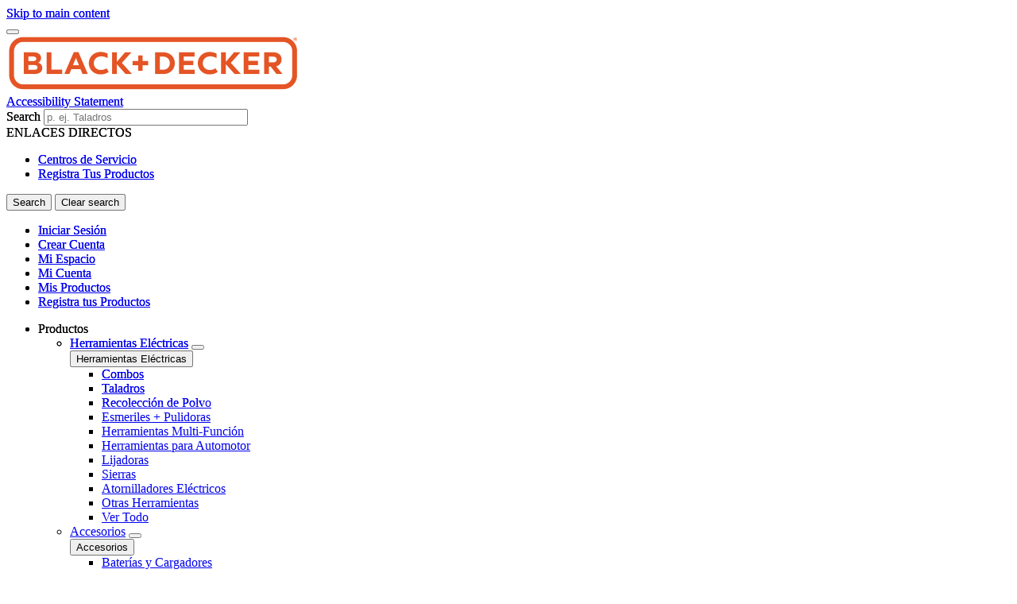

--- FILE ---
content_type: text/html; charset=UTF-8
request_url: https://co.blackanddecker.global/novedades/matrix
body_size: 20657
content:
<!DOCTYPE html>
<!--[if IE 8 ]><html class="coh-ie8"  lang="es" dir="ltr" prefix="content: http://purl.org/rss/1.0/modules/content/  dc: http://purl.org/dc/terms/  foaf: http://xmlns.com/foaf/0.1/  og: http://ogp.me/ns#  rdfs: http://www.w3.org/2000/01/rdf-schema#  schema: http://schema.org/  sioc: http://rdfs.org/sioc/ns#  sioct: http://rdfs.org/sioc/types#  skos: http://www.w3.org/2004/02/skos/core#  xsd: http://www.w3.org/2001/XMLSchema# "> <![endif]-->
<!--[if IE 9 ]><html class="coh-ie9"  lang="es" dir="ltr" prefix="content: http://purl.org/rss/1.0/modules/content/  dc: http://purl.org/dc/terms/  foaf: http://xmlns.com/foaf/0.1/  og: http://ogp.me/ns#  rdfs: http://www.w3.org/2000/01/rdf-schema#  schema: http://schema.org/  sioc: http://rdfs.org/sioc/ns#  sioct: http://rdfs.org/sioc/types#  skos: http://www.w3.org/2004/02/skos/core#  xsd: http://www.w3.org/2001/XMLSchema# "> <![endif]-->
<!--[if (gt IE 9)|!(IE)]><!--> <html lang="es" dir="ltr" prefix="content: http://purl.org/rss/1.0/modules/content/  dc: http://purl.org/dc/terms/  foaf: http://xmlns.com/foaf/0.1/  og: http://ogp.me/ns#  rdfs: http://www.w3.org/2000/01/rdf-schema#  schema: http://schema.org/  sioc: http://rdfs.org/sioc/ns#  sioct: http://rdfs.org/sioc/types#  skos: http://www.w3.org/2004/02/skos/core#  xsd: http://www.w3.org/2001/XMLSchema# "> <!--<![endif]-->
<head>
    <meta charset="utf-8" />
<noscript><style>form.antibot * :not(.antibot-message) { display: none !important; }</style>
</noscript><meta name="description" content="Una solución para todos tus proyectos. Aprovecha al máximo cada rincón de tu hogar con el nuevo BLACK+DECKER® MATRIX™ que te da seis herramientas en una." />
<link rel="canonical" href="https://co.blackanddecker.global/novedades/matrix" />
<meta property="og:image" content="https://bynder.sbdinc.com/m/cac9b4d5c441e81d/Drupal_Large-BD_category-fallback-center_GEB1.jpg" />
<meta property="og:image:url" content="https://bynder.sbdinc.com/m/cac9b4d5c441e81d/Drupal_Large-BD_category-fallback-center_GEB1.jpg" />
<meta property="og:image:secure_url" content="https://bynder.sbdinc.com/m/cac9b4d5c441e81d/Drupal_Large-BD_category-fallback-center_GEB1.jpg" />
<meta property="og:image:type" content="image/jpg" />
<meta name="twitter:card" content="summary_large_image" />
<meta name="twitter:image" content="https://bynder.sbdinc.com/m/cac9b4d5c441e81d/Drupal_Large-BD_category-fallback-center_GEB1.jpg" />
<meta name="facebook-domain-verification" content="m52jdr8fk3r89y4cact48syuoryafy" />
<meta name="google-site-verification" content="z9_pcm3KjWevyv32mWstmtKUytmIwUGEK1ATpGbRGZc" />
<link rel="alternate" hreflang="x-default" href="en" />
<link rel="alternate" hreflang="en" href="https://co.blackanddecker.global/" />
<style>.lang-nav ul {visibility: hidden;}</style>
<style>.async-hide { opacity: 0 !important} </style>
<script type="text/javascript" src="https://co.blackanddecker.global/public/ed53bafc5f297f93130d61c1e3a140ab950012f48a40"  ></script><script>(function(a,s,y,n,c,h,i,d,e){s.className+=' '+y;h.start=1*new Date;
h.end=i=function(){s.className=s.className.replace(RegExp(' ?'+y),'')};
(a[n]=a[n]||[]).hide=h;setTimeout(function(){i();h.end=null},c);h.timeout=c;
})(window,document.documentElement,'async-hide','dataLayer',4000,
{'GTM-MDGPZ76':true});</script>
<script src="//cdn.pricespider.com/1/lib/ps-widget.js" async></script>
<meta name="theme-color" content="#ff6720" />
<meta name="Generator" content="Drupal 10 (https://www.drupal.org)" />
<meta name="MobileOptimized" content="width" />
<meta name="HandheldFriendly" content="true" />
<meta name="viewport" content="width=device-width, initial-scale=1.0" />
<meta itemprop="acquia_lift:content_title" content="Matrix" />
<meta itemprop="acquia_lift:content_type" content="page" />
<meta itemprop="acquia_lift:page_type" content="node page" />
<meta itemprop="acquia_lift:language" content="es" />
<meta itemprop="acquia_lift:content_section" content="" />
<meta itemprop="acquia_lift:content_keywords" content="" />
<meta itemprop="acquia_lift:post_id" content="11131" />
<meta itemprop="acquia_lift:content_uuid" content="5cdb4010-38f1-4721-8f10-39326a087d52" />
<meta itemprop="acquia_lift:published_date" content="1635371233" />
<meta itemprop="acquia_lift:persona" content="" />
<meta itemprop="acquia_lift:engagement_score" content="1" />
<meta itemprop="acquia_lift:account_id" content="STANLEYBLACKDECKER" />
<meta itemprop="acquia_lift:site_id" content="708faad5ed62__ide__657ab7c27b572" />
<meta itemprop="acquia_lift:liftAssetsURL" content="https://builder.lift.acquia.com" />
<meta itemprop="acquia_lift:liftDecisionAPIURL" content="https://us.perz-api.cloudservices.acquia.io" />
<meta itemprop="acquia_lift:bootstrapMode" content="auto" />
<meta itemprop="acquia_lift:contentReplacementMode" content="trusted" />
<meta itemprop="acquia_lift:apiVersion" content="v3" />
<script src="https://builder.lift.acquia.com/lift.js" async></script>
<meta http-equiv="x-dns-prefetch-control" content="on" />
<link rel="icon" href="/sites/g/files/xnuzat921/files/favicon-96x96.png" type="image/png" />
<link rel="alternate" hreflang="es" href="https://co.blackanddecker.global/novedades/matrix" />
<link rel="dns-prefetch" href="//api.bazaarvoice.com" />
<link rel="dns-prefetch" href="//network-a.bazaarvoice.com" />
<link rel="dns-prefetch" href="//acquia.io/" />
<link rel="dns-prefetch" href="//us.perz-api.cloudservices.acquia.io" />
<script src="/sites/g/files/xnuzat921/files/google_tag/gem_lag_bd_ot_disabled/google_tag.script.js?t6ofvw" defer></script>

    <title>Matrix | BLACK+DECKER</title>
    <link rel="stylesheet" media="all" href="/modules/contrib/cohesion/css/reset.css?t6ofvw" />
<link rel="stylesheet" media="all" href="/sites/g/files/xnuzat921/files/cohesion/styles/base/duplo-theme-site1-stylesheet.min.css?t6ofvw" />
<link rel="stylesheet" media="all" href="/modules/custom/sbd_aic/css/user-forms.css?t6ofvw" />
<link rel="stylesheet" media="all" href="/modules/custom/sbd_new_catalog/css/product-tile.css?t6ofvw" />
<link rel="stylesheet" media="all" href="/modules/custom/sbd_new_catalog/css/category-tile.css?t6ofvw" />
<link rel="stylesheet" media="all" href="/core/assets/vendor/jquery.ui/themes/base/core.css?t6ofvw" />
<link rel="stylesheet" media="all" href="/core/assets/vendor/jquery.ui/themes/base/controlgroup.css?t6ofvw" />
<link rel="stylesheet" media="all" href="/core/assets/vendor/jquery.ui/themes/base/autocomplete.css?t6ofvw" />
<link rel="stylesheet" media="all" href="/core/assets/vendor/jquery.ui/themes/base/menu.css?t6ofvw" />
<link rel="stylesheet" media="all" href="/core/assets/vendor/jquery.ui/themes/base/checkboxradio.css?t6ofvw" />
<link rel="stylesheet" media="all" href="/core/assets/vendor/jquery.ui/themes/base/resizable.css?t6ofvw" />
<link rel="stylesheet" media="all" href="/core/assets/vendor/jquery.ui/themes/base/button.css?t6ofvw" />
<link rel="stylesheet" media="all" href="/core/assets/vendor/jquery.ui/themes/base/dialog.css?t6ofvw" />
<link rel="stylesheet" media="all" href="/sites/g/files/xnuzat921/files/cohesion/styles/base/default-element-styles-element-container.css?t6ofvw" />
<link rel="stylesheet" media="all" href="/sites/g/files/xnuzat921/files/cohesion/styles/base/default-element-styles-element-drupal-menu.css?t6ofvw" />
<link rel="stylesheet" media="all" href="/sites/g/files/xnuzat921/files/cohesion/styles/base/default-element-styles-element-link.css?t6ofvw" />
<link rel="stylesheet" media="all" href="/sites/g/files/xnuzat921/files/cohesion/styles/base/default-element-styles-element-modal.css?t6ofvw" />
<link rel="stylesheet" media="all" href="/sites/g/files/xnuzat921/files/cohesion/styles/base/default-element-styles-element-video.css?t6ofvw" />
<link rel="stylesheet" media="all" href="/sites/g/files/xnuzat921/files/cohesion/styles/base/default-element-styles-element-wysiwyg.css?t6ofvw" />
<link rel="stylesheet" media="all" href="/themes/contrib/stable/css/system/components/progress.module.css?t6ofvw" />
<link rel="stylesheet" media="all" href="/themes/contrib/stable/css/system/components/ajax-progress.module.css?t6ofvw" />
<link rel="stylesheet" media="all" href="/themes/contrib/stable/css/system/components/autocomplete-loading.module.css?t6ofvw" />
<link rel="stylesheet" media="all" href="/themes/contrib/stable/css/system/components/align.module.css?t6ofvw" />
<link rel="stylesheet" media="all" href="/themes/contrib/stable/css/system/components/fieldgroup.module.css?t6ofvw" />
<link rel="stylesheet" media="all" href="/themes/contrib/stable/css/system/components/container-inline.module.css?t6ofvw" />
<link rel="stylesheet" media="all" href="/themes/contrib/stable/css/system/components/clearfix.module.css?t6ofvw" />
<link rel="stylesheet" media="all" href="/themes/contrib/stable/css/system/components/details.module.css?t6ofvw" />
<link rel="stylesheet" media="all" href="/themes/contrib/stable/css/system/components/hidden.module.css?t6ofvw" />
<link rel="stylesheet" media="all" href="/themes/contrib/stable/css/system/components/item-list.module.css?t6ofvw" />
<link rel="stylesheet" media="all" href="/themes/contrib/stable/css/system/components/js.module.css?t6ofvw" />
<link rel="stylesheet" media="all" href="/themes/contrib/stable/css/system/components/nowrap.module.css?t6ofvw" />
<link rel="stylesheet" media="all" href="/themes/contrib/stable/css/system/components/position-container.module.css?t6ofvw" />
<link rel="stylesheet" media="all" href="/themes/contrib/stable/css/system/components/reset-appearance.module.css?t6ofvw" />
<link rel="stylesheet" media="all" href="/themes/contrib/stable/css/system/components/resize.module.css?t6ofvw" />
<link rel="stylesheet" media="all" href="/themes/contrib/stable/css/system/components/system-status-counter.css?t6ofvw" />
<link rel="stylesheet" media="all" href="/themes/contrib/stable/css/system/components/system-status-report-counters.css?t6ofvw" />
<link rel="stylesheet" media="all" href="/themes/contrib/stable/css/system/components/system-status-report-general-info.css?t6ofvw" />
<link rel="stylesheet" media="all" href="/themes/contrib/stable/css/system/components/tablesort.module.css?t6ofvw" />
<link rel="stylesheet" media="all" href="/sites/g/files/xnuzat921/files/cohesion/styles/theme/duplo-theme-site1-stylesheet.min.css?t6ofvw" />
<link rel="stylesheet" media="all" href="/core/modules/ckeditor5/css/ckeditor5.dialog.fix.css?t6ofvw" />
<link rel="stylesheet" media="all" href="/themes/contrib/stable/css/views/views.module.css?t6ofvw" />
<link rel="stylesheet" media="all" href="/modules/contrib/webform/css/webform.element.details.toggle.css?t6ofvw" />
<link rel="stylesheet" media="all" href="/modules/contrib/webform/css/webform.element.message.css?t6ofvw" />
<link rel="stylesheet" media="all" href="/modules/contrib/webform/css/webform.form.css?t6ofvw" />
<link rel="stylesheet" media="all" href="/core/assets/vendor/jquery.ui/themes/base/theme.css?t6ofvw" />
<link rel="stylesheet" media="all" href="/modules/contrib/bynder/css/bynder.formatter.css?t6ofvw" />
<link rel="stylesheet" media="all" href="/modules/custom/sbd_aic/css/aic-user-menu.css?t6ofvw" />
<link rel="stylesheet" media="all" href="/modules/custom/sbd_language_switch/css/lang-menu.css?t6ofvw" />
<link rel="stylesheet" media="all" href="/modules/custom/sbd_site_studio/css/select2.min.css?t6ofvw" />
<link rel="stylesheet" media="all" href="/modules/custom/sbd_site_studio/css/tables.css?t6ofvw" />
<link rel="stylesheet" media="all" href="/modules/contrib/search_api_autocomplete/css/search_api_autocomplete.css?t6ofvw" />
<link rel="stylesheet" media="all" href="/themes/contrib/cohesion-theme/css/main.css?t6ofvw" />
<link rel="stylesheet" media="all" href="/themes/custom/duplo_theme_site1/css/fonts.css?t6ofvw" />

    
    <style></style>
<style>.ssa-instance-5d901e5ae9d6ee3cbc8b3e28ad806046.coh-ce-cpt_grid_container-ed08778:before {  display: block;}.ssa-instance-5d901e5ae9d6ee3cbc8b3e28ad806046.coh-ce-cpt_grid_container-ed08778:after {  display: block;}</style>
<style>.ssa-instance-d30d2a53f5ddfcc2696df258f41c0d0d.coh-ce-cpt_section-baed1dd6 {  position: absolute;  top: 0;  bottom: 0;  left: 0;  right: 0;  display: none;  z-index: 1;}.ssa-instance-d30d2a53f5ddfcc2696df258f41c0d0d.coh-ce-cpt_section-dd9d3376 {  position: absolute;  top: 0;  bottom: 0;  left: 0;  right: 0;  display: none;  z-index: 1;}</style>
<style>.ssa-instance-e9d84c272c8a41fe9ef81993885cc634.coh-ce-cpt_columns-4101ebe5 {    -webkit-flex-wrap: wrap;        -ms-flex-wrap: wrap;            flex-wrap: wrap;}</style>
<style></style>
<style></style>
<style></style>
<style></style>
<style></style>
<style>.ssa-instance-6fd58df12ae69c50016ca767cb8d1246.coh-ce-cpt_section-baed1dd6 {  position: absolute;  top: 0;  bottom: 0;  left: 0;  right: 0;  display: none;  z-index: 1;}.ssa-instance-6fd58df12ae69c50016ca767cb8d1246.coh-ce-cpt_section-dd9d3376 {  position: absolute;  top: 0;  bottom: 0;  left: 0;  right: 0;  display: none;  z-index: 1;}</style>
<style>.ssa-instance-9c09944163301c85339dcc4681c4d89e.coh-ce-cpt_50_50_content-3c6dbd4f:before {  display: block;}.ssa-instance-9c09944163301c85339dcc4681c4d89e.coh-ce-cpt_50_50_content-3c6dbd4f:after {  display: block;}</style>
<style>.ssa-instance-52f397ea07d050fd8b5783a69a0b54b6.coh-ce-cpt_section-baed1dd6 {  position: absolute;  top: 0;  bottom: 0;  left: 0;  right: 0;  display: none;  z-index: 1;}.ssa-instance-52f397ea07d050fd8b5783a69a0b54b6.coh-ce-cpt_section-dd9d3376 {  position: absolute;  top: 0;  bottom: 0;  left: 0;  right: 0;  display: none;  z-index: 1;}</style>
<style>.ssa-instance-5a7daae3f0b6d6409eb958f492476ec8.coh-ce-cpt_grid_container-ed08778:before {  display: block;}.ssa-instance-5a7daae3f0b6d6409eb958f492476ec8.coh-ce-cpt_grid_container-ed08778:after {  display: block;}</style>
<style>.ssa-instance-4d8ef0d43310fd54eb53f22be21db1e0.coh-ce-cpt_section-baed1dd6 {  position: absolute;  top: 0;  bottom: 0;  left: 0;  right: 0;  display: none;  z-index: 1;}.ssa-instance-4d8ef0d43310fd54eb53f22be21db1e0.coh-ce-cpt_section-dd9d3376 {  position: absolute;  top: 0;  bottom: 0;  left: 0;  right: 0;  display: none;  z-index: 1;}</style>
<style>.ssa-instance-dc041a84ca66eb74bd972daf1ef830f4.coh-ce-cpt_columns-4101ebe5 {    -webkit-flex-wrap: wrap;        -ms-flex-wrap: wrap;            flex-wrap: wrap;}</style>
<style>.ssa-instance-5e04fa40605014537e20232b2a34c5fd.coh-ce-cpt_image_text_tile-3668c13f {    color: rgba(0, 0, 0, 1);}</style>
<style>.ssa-instance-b5dfdaf40fc5e2527f864a321c91bebf.coh-ce-cpt_image_text_tile-3668c13f {    color: rgba(0, 0, 0, 1);}</style>
<style>.ssa-instance-af6bc03d21ebf572db132dc578cf78f5.coh-ce-cpt_image_text_tile-3668c13f {    color: rgba(0, 0, 0, 1);}</style>
<style>.ssa-instance-a4649ad0685ef33d1a2f60d9045ed7d6.coh-ce-cpt_image_text_tile-3668c13f {    color: rgba(0, 0, 0, 1);}</style>
<style>.ssa-instance-db986d6809f9ee97ba762be2063a44d4.coh-ce-cpt_image_text_tile-3668c13f {    color: rgba(0, 0, 0, 1);}</style>
<style>.ssa-instance-b8028a4aeeb0e0b9487b0c21fa4b8cb6.coh-ce-cpt_image_text_tile-3668c13f {    color: rgba(0, 0, 0, 1);}</style>
<style>.ssa-instance-384ac2d57ae03f30e23ddbc9c069a425.coh-ce-cpt_50_50_content-3c6dbd4f:before {  display: block;}.ssa-instance-384ac2d57ae03f30e23ddbc9c069a425.coh-ce-cpt_50_50_content-3c6dbd4f:after {  display: block;}</style>
<style>.ssa-instance-cc574eb99d0a0bd53b2f22d766d1b4c0.coh-ce-cpt_section-baed1dd6 {  position: absolute;  top: 0;  bottom: 0;  left: 0;  right: 0;  display: none;  z-index: 1;}.ssa-instance-cc574eb99d0a0bd53b2f22d766d1b4c0.coh-ce-cpt_section-dd9d3376 {  position: absolute;  top: 0;  bottom: 0;  left: 0;  right: 0;  display: none;  z-index: 1;}</style>
<style></style>
<style>.ssa-instance-e4c3d54ee31b7b715763b41ce0d3dea7.coh-ce-cpt_50_50_content-3c6dbd4f:before {  display: block;}.ssa-instance-e4c3d54ee31b7b715763b41ce0d3dea7.coh-ce-cpt_50_50_content-3c6dbd4f:after {  display: block;}</style>
<style>.ssa-instance-175b0fc872673e958a0fd00c80b5d6bf.coh-ce-cpt_section-baed1dd6 {  position: absolute;  top: 0;  bottom: 0;  left: 0;  right: 0;  display: none;  z-index: 1;}.ssa-instance-175b0fc872673e958a0fd00c80b5d6bf.coh-ce-cpt_section-dd9d3376 {  position: absolute;  top: 0;  bottom: 0;  left: 0;  right: 0;  display: none;  z-index: 1;}</style>
<style>[data-force-uppercase="1"].ssa-instance-9d423a499934fe052505b8ee629adca1.coh-ce-cpt_page_header-1c6b715c .typography-container > h1 {  text-transform: uppercase;}.ssa-instance-9d423a499934fe052505b8ee629adca1.coh-ce-cpt_page_header-1c6b715c > .media-container img {    -o-object-position: 50% 30%;       object-position: 50% 30%;}@media (max-width: 1023px) {  .ssa-instance-9d423a499934fe052505b8ee629adca1.coh-ce-cpt_page_header-1c6b715c > .media-container img {  }}@media (max-width: 767px) {  .ssa-instance-9d423a499934fe052505b8ee629adca1.coh-ce-cpt_page_header-1c6b715c > .media-container img {  }}</style>
<style>.ssa-instance-4d674aa986f14937dfe110287879c8d9.coh-ce-cpt_section-baed1dd6 {  position: absolute;  top: 0;  bottom: 0;  left: 0;  right: 0;  display: none;  z-index: 1;}.ssa-instance-4d674aa986f14937dfe110287879c8d9.coh-ce-cpt_section-dd9d3376 {  position: absolute;  top: 0;  bottom: 0;  left: 0;  right: 0;  display: none;  z-index: 1;}</style>
<style>.ssa-instance-d2fee802aa836d70155a6d2f8fbc0c5f.coh-ce-cpt_columns-4101ebe5 {    -webkit-flex-wrap: wrap;        -ms-flex-wrap: wrap;            flex-wrap: wrap;}</style>
</head>
<body class="rating-none path-node page-node-type-page">
<a href="#main-content" class="visually-hidden focusable skip-link">Skip to main content</a>
<noscript><iframe src="https://www.googletagmanager.com/ns.html?id=GTM-MDGPZ76" height="0" width="0" style="display:none;visibility:hidden"></iframe></noscript>
  <div class="dialog-off-canvas-main-canvas" data-off-canvas-main-canvas>
            <div class="coh-block"> <div class="views-element-container settings-tray-editable" id="block-views-block-announcements-block-1" data-drupal-settingstray="editable">
  
    
      <div><div class="js-view-dom-id-513c1a8f5662b65a232cce9ddb34678764a662c72781f6f4f85c0a5f92905316">
  
  
  

  
  
  

    

  
  

  
  
</div>
</div>

  </div>
 </div>  <nav class="coh-container" aria-label="Primary navigation" >          <div class="coh-container ssa-component coh-component ssa-component-instance-f5b1a7c8-82b7-440c-92b7-ee1197418836 coh-component-instance-f5b1a7c8-82b7-440c-92b7-ee1197418836 coh-style-header" >  <div class="coh-container header-main" >  <button class="coh-button material-icon mobile-menu-trigger coh-interaction" title="Open menu" data-interaction-modifiers="[{&quot;modifierType&quot;:&quot;toggle-modifier&quot;,&quot;interactionScope&quot;:&quot;document&quot;,&quot;interactionTarget&quot;:&quot;body&quot;,&quot;modifierName&quot;:&quot;.mobile-nav-open&quot;},{&quot;modifierType&quot;:&quot;remove-modifier&quot;,&quot;interactionScope&quot;:&quot;document&quot;,&quot;interactionTarget&quot;:&quot;.sub-menu li.has-children&quot;,&quot;modifierName&quot;:&quot;.is-expanded&quot;},{&quot;modifierType&quot;:&quot;toggle-modifier&quot;,&quot;interactionScope&quot;:&quot;document&quot;,&quot;interactionTarget&quot;:&quot;html&quot;,&quot;modifierName&quot;:&quot;.mobile-menu&quot;}]" data-coh-settings='{ "xl":{"buttonAnimation":[{"animationType":"none"}]} }' type="button"> </button>  <div class="coh-container header-main-logo" >  <div class="coh-block">             <a href="/" rel="home">
        <img src="/sites/g/files/xnuzat921/files/e0178be8-00b5-4e16-bd7e-8308a93d7dc0.png" alt="Home" />
      </a>
          
 </div> </div>  <div class="coh-container header-main-search" >  <a href="https://www.stanleyblackanddecker.com/accessibility-statement" class="coh-link accessibility-statement-link desktop" title="Accessibility Statement" target="_blank" >Accessibility Statement</a>  <div class="coh-container accessibility-usage-guidelines-desktop coh-style-accessibility-icon" data-ea-icon-theme="ea-icon-light" >  <div class="coh-block"> <div id="block-accessibilityiconhandlerblock" class="settings-tray-editable" data-drupal-settingstray="editable">
  
    
      <div class="sbd-accessibility-icon">
    <a href="https://www.essentialaccessibility.com/stanley-black-and-decker" target="_blank" aria-label="eSSENTIAL Accessibility" rel="noopener noreferrer">
    </a>
  </div>

  </div>
 </div> </div>  <div class="coh-container search-block" >  <div class="coh-block"> <div class="views-exposed-form settings-tray-editable" data-drupal-selector="views-exposed-form-acquia-search-solr-page" id="block-exposedformacquia-search-solrpage" data-drupal-settingstray="editable">
  
    
      <form action="/searchlanding" method="get" id="views-exposed-form-acquia-search-solr-page" accept-charset="UTF-8">
  <div class="js-form-item form-item js-form-type-search-api-autocomplete form-type-search-api-autocomplete js-form-item-search form-item-search form-no-label">
      <label for="edit-search" class="visually-hidden">Search</label>
        <input placeholder="p. ej. Taladros" maxlength="" data-drupal-selector="edit-search" data-search-api-autocomplete-search="acquia_search_solr" class="form-autocomplete form-text" data-autocomplete-path="/search_api_autocomplete/acquia_search_solr?display=page&amp;&amp;filter=search" type="text" id="edit-search" name="search" value="" size="30" />

        </div>


      
    <div id="quick_links_menu" class="quick-links hidden">
      <div id="recent_search" class="hidden"></div>
    <span class="quick-links-h4">ENLACES DIRECTOS</span>
            
      <ul class="navbar-nav custom-menu-quick-links-on-search">
                                            <li class="nav-item custom-menu-quick-links-on-search">
              <a href="/centros-servicio" data-drupal-link-system-path="service-center">Centros de Servicio</a>
                          </li>
                                                  <li class="nav-item custom-menu-quick-links-on-search">
              <a href="/account-login?destination=/node/631" data-drupal-link-query="{&quot;destination&quot;:&quot;\/node\/631&quot;}" data-drupal-link-system-path="account-login">Registra Tus Productos</a>
                          </li>
                                  </ul>
        </div>


<div data-drupal-selector="edit-actions" class="form-actions js-form-wrapper form-wrapper" id="edit-actions"><input data-drupal-selector="edit-submit-acquia-search-solr" type="submit" id="edit-submit-acquia-search-solr" value="Search" class="button js-form-submit form-submit" />
<input class="button search-close-button" type="reset" value="Clear search" data-drupal-selector="edit-clear-button" />
</div>


</form>

  </div>
 </div> </div> </div>  <div class="coh-container second-nav-wrapper" >   <a href="javascript:void(0)" class="coh-link material-icon mobile-search-toggle coh-interaction" title="Search" data-interaction-modifiers="[{&quot;modifierType&quot;:&quot;toggle-modifier&quot;,&quot;interactionScope&quot;:&quot;component&quot;,&quot;interactionTarget&quot;:&quot;.header-main&quot;,&quot;modifierName&quot;:&quot;.search-visible&quot;}]" rel="nofollow" data-coh-settings='{ "xl":{"linkAnimation":[{"animationType":"none"}]} }' > </a>   <a href="javascript:void(0)" class="coh-link material-icon mobile-user-account coh-interaction" title="User account" data-interaction-modifiers="[{&quot;modifierType&quot;:&quot;toggle-modifier&quot;,&quot;interactionScope&quot;:&quot;parent&quot;,&quot;interactionParent&quot;:&quot;.header-main&quot;,&quot;interactionTarget&quot;:&quot;.mobile-user-account-dropdown&quot;,&quot;modifierName&quot;:&quot;open&quot;}]" rel="nofollow" data-coh-settings='{ "xl":{"linkAnimation":[{"animationType":"none"}]} }' > </a> </div>  <div class="coh-block mobile-user-account-dropdown" data-analytics="[null]" data-analytics-layer="[null]"> 

<div class="usr-dropdown">

<a href="/account-login" class="header-nav-utility aic-user-nav" title="User menu" aria-label="User menu"><i class="t-icon t-icon-cart-xs-2"></i></a>

<div id="user-nav-menu" class="dropdown-content">
  
    
      

  <ul data-region="dx8_hidden" class="menu menu-level-0">
                  
        <li class="menu-item">
          <a href="/account-login" class="coh-style-branded-button user-sign-in" data-drupal-link-system-path="account-login">Iniciar Sesión</a>
                            </li>
                      
        <li class="menu-item">
          <a href="/account-login" data-drupal-link-system-path="account-login">Crear Cuenta</a>
                            </li>
                      
        <li class="menu-item">
          <a href="/account-login?destination=/node/611" data-drupal-link-query="{&quot;destination&quot;:&quot;\/node\/611&quot;}" data-drupal-link-system-path="account-login">Mi Espacio</a>
                            </li>
                      
        <li class="menu-item">
          <a href="/account-login?destination=/node/586" data-drupal-link-query="{&quot;destination&quot;:&quot;\/node\/586&quot;}" data-drupal-link-system-path="account-login">Mi Cuenta</a>
                            </li>
                      
        <li class="menu-item">
          <a href="/account-login?destination=/node/606" data-drupal-link-query="{&quot;destination&quot;:&quot;\/node\/606&quot;}" data-drupal-link-system-path="account-login">Mis Productos</a>
                            </li>
                      
        <li class="menu-item">
          <a href="/account-login?destination=/node/631" data-drupal-link-query="{&quot;destination&quot;:&quot;\/node\/631&quot;}" data-drupal-link-system-path="account-login">Registra tus Productos</a>
                            </li>
          </ul>


  </div>
</div>
 </div> </div>  <div class="coh-container header-nav" >  <div class="coh-container header-nav-wrapper" >  <div class="coh-container header-nav-primary" >           <ul class="coh-menu-list-container coh-unordered-list" role="menubar"><li class="coh-menu-list-item level-1-menu-item js-coh-menu-item has-children" role="menuitem" data-link-external="" data-popup-enabled="" data-coh-settings='{"xl":"hidden"}' >    <span    data-coh-settings='{ "xl":{"link_interaction":"click-through-to-link"},"sm":{"link_interaction":"no-interaction"} }' class="coh-link js-coh-menu-item-link " role="menuitem">Productos</span>    <div class="coh-container sub-menu level-1-sub-menu" >   <ul class="coh-menu-list-container coh-unordered-list" role="menu"><li class="coh-menu-list-item level-2-menu-item js-coh-menu-item has-children" data-link-external="" data-popup-enabled="" role="menuitem" data-coh-settings='{"xl":"hidden","sm":"trail"}' >  <a href="/productos/herramientas-electricas"   data-coh-settings='{ "xl":{"link_interaction":"click-through-to-link"} }' class="coh-link js-coh-menu-item-link " >Herramientas Eléctricas</a>   <button class="coh-menu-item-button js-coh-menu-item-button mobile-submenu-toggle" data-coh-settings='{ "sm":{"button_interaction":"toggle-on-click","animationType":"slide","animationDirection":"right","animationEasing":"easeInOutQuad","animationTarget":".level-2-sub-menu","animationDuration":300} }' type="button"> </button>     <div class="coh-container sub-menu level-2-sub-menu" >   <button class="coh-menu-item-button js-coh-menu-item-button" data-coh-settings='{ "sm":{"button_interaction":"toggle-parent-on-click","animationType":"slide","animationDirection":"right","animationEasing":"easeInOutQuad","animationTarget":".sub-menu","animationDuration":300} }' type="button"> <span class="coh-menu-item-button-text">Herramientas Eléctricas</span> </button>   <div class="coh-container sub-menu-inner" >     <ul class="coh-menu-list-container coh-unordered-list" role="menu"><li class="coh-menu-list-item second-level level-3-menu-item js-coh-menu-item" data-link-external="" data-popup-enabled="" role="menuitem" data-coh-settings='{"xl":"hidden"}' >  <a href="/productos/herramientas-electricas/combos"   data-coh-settings='{ "xl":{"link_interaction":"click-through-to-link"} }' class="coh-link js-coh-menu-item-link" >Combos</a>    </li><li class="coh-menu-list-item second-level level-3-menu-item js-coh-menu-item" data-link-external="" data-popup-enabled="" role="menuitem" data-coh-settings='{"xl":"hidden"}' >  <a href="/productos/herramientas-electricas/taladros"   data-coh-settings='{ "xl":{"link_interaction":"click-through-to-link"} }' class="coh-link js-coh-menu-item-link" >Taladros</a>      <div class="coh-container sub-menu level-3-sub-menu" >      </div> </li><li class="coh-menu-list-item second-level level-3-menu-item js-coh-menu-item" data-link-external="" data-popup-enabled="" role="menuitem" data-coh-settings='{"xl":"hidden"}' >  <a href="/productos/herramientas-electricas/recoleccion-de-polvo"   data-coh-settings='{ "xl":{"link_interaction":"click-through-to-link"} }' class="coh-link js-coh-menu-item-link" >Recolección de Polvo</a>      <div class="coh-container sub-menu level-3-sub-menu" >      </div> </li><li class="coh-menu-list-item second-level level-3-menu-item js-coh-menu-item" data-link-external="" data-popup-enabled="" role="menuitem" data-coh-settings='{"xl":"hidden"}' >  <a href="/productos/herramientas-electricas/esmeriles-y-pulidoras"   data-coh-settings='{ "xl":{"link_interaction":"click-through-to-link"} }' class="coh-link js-coh-menu-item-link" >Esmeriles + Pulidoras</a>      <div class="coh-container sub-menu level-3-sub-menu" >      </div> </li><li class="coh-menu-list-item second-level level-3-menu-item js-coh-menu-item" data-link-external="" data-popup-enabled="" role="menuitem" data-coh-settings='{"xl":"hidden"}' >  <a href="/productos/herramientas-electricas/herramientas-multi-funcion"   data-coh-settings='{ "xl":{"link_interaction":"click-through-to-link"} }' class="coh-link js-coh-menu-item-link" >Herramientas Multi-Función</a>      <div class="coh-container sub-menu level-3-sub-menu" >      </div> </li><li class="coh-menu-list-item second-level level-3-menu-item js-coh-menu-item" data-link-external="" data-popup-enabled="" role="menuitem" data-coh-settings='{"xl":"hidden"}' >  <a href="/productos/herramientas-electricas/herramientas-automotrices"   data-coh-settings='{ "xl":{"link_interaction":"click-through-to-link"} }' class="coh-link js-coh-menu-item-link" >Herramientas para Automotor</a>      <div class="coh-container sub-menu level-3-sub-menu" >      </div> </li><li class="coh-menu-list-item second-level level-3-menu-item js-coh-menu-item" data-link-external="" data-popup-enabled="" role="menuitem" data-coh-settings='{"xl":"hidden"}' >  <a href="/productos/herramientas-electricas/lijadoras"   data-coh-settings='{ "xl":{"link_interaction":"click-through-to-link"} }' class="coh-link js-coh-menu-item-link" >Lijadoras</a>      <div class="coh-container sub-menu level-3-sub-menu" >      </div> </li><li class="coh-menu-list-item second-level level-3-menu-item js-coh-menu-item" data-link-external="" data-popup-enabled="" role="menuitem" data-coh-settings='{"xl":"hidden"}' >  <a href="/productos/herramientas-electricas/sierras"   data-coh-settings='{ "xl":{"link_interaction":"click-through-to-link"} }' class="coh-link js-coh-menu-item-link" >Sierras</a>      <div class="coh-container sub-menu level-3-sub-menu" >      </div> </li><li class="coh-menu-list-item second-level level-3-menu-item js-coh-menu-item" data-link-external="" data-popup-enabled="" role="menuitem" data-coh-settings='{"xl":"hidden"}' >  <a href="/productos/herramientas-electricas/atornilladores-electricos"   data-coh-settings='{ "xl":{"link_interaction":"click-through-to-link"} }' class="coh-link js-coh-menu-item-link" >Atornilladores Eléctricos</a>      <div class="coh-container sub-menu level-3-sub-menu" >      </div> </li><li class="coh-menu-list-item second-level level-3-menu-item js-coh-menu-item" data-link-external="" data-popup-enabled="" role="menuitem" data-coh-settings='{"xl":"hidden"}' >  <a href="/productos/herramientas-electricas/otras-herramientas"   data-coh-settings='{ "xl":{"link_interaction":"click-through-to-link"} }' class="coh-link js-coh-menu-item-link" >Otras Herramientas</a>      <div class="coh-container sub-menu level-3-sub-menu" >      </div> </li><li class="coh-menu-list-item second-level level-3-menu-item js-coh-menu-item" data-link-external="" data-popup-enabled="" role="menuitem" data-coh-settings='{"xl":"hidden"}' >  <a href="/productos/herramientas-electricas"   data-coh-settings='{ "xl":{"link_interaction":"click-through-to-link"} }' class="coh-link js-coh-menu-item-link" >Ver Todo</a>    </li></ul>   </div> </div> </li><li class="coh-menu-list-item level-2-menu-item js-coh-menu-item has-children" data-link-external="" data-popup-enabled="" role="menuitem" data-coh-settings='{"xl":"hidden","sm":"trail"}' >  <a href="/productos/accesorios"   data-coh-settings='{ "xl":{"link_interaction":"click-through-to-link"} }' class="coh-link js-coh-menu-item-link " >Accesorios</a>   <button class="coh-menu-item-button js-coh-menu-item-button mobile-submenu-toggle" data-coh-settings='{ "sm":{"button_interaction":"toggle-on-click","animationType":"slide","animationDirection":"right","animationEasing":"easeInOutQuad","animationTarget":".level-2-sub-menu","animationDuration":300} }' type="button"> </button>     <div class="coh-container sub-menu level-2-sub-menu" >   <button class="coh-menu-item-button js-coh-menu-item-button" data-coh-settings='{ "sm":{"button_interaction":"toggle-parent-on-click","animationType":"slide","animationDirection":"right","animationEasing":"easeInOutQuad","animationTarget":".sub-menu","animationDuration":300} }' type="button"> <span class="coh-menu-item-button-text">Accesorios</span> </button>   <div class="coh-container sub-menu-inner" >     <ul class="coh-menu-list-container coh-unordered-list" role="menu"><li class="coh-menu-list-item second-level level-3-menu-item js-coh-menu-item" data-link-external="" data-popup-enabled="" role="menuitem" data-coh-settings='{"xl":"hidden"}' >  <a href="/productos/accesorios/baterias-y-cargadores"   data-coh-settings='{ "xl":{"link_interaction":"click-through-to-link"} }' class="coh-link js-coh-menu-item-link" >Baterías y Cargadores</a>      <div class="coh-container sub-menu level-3-sub-menu" >      </div> </li><li class="coh-menu-list-item second-level level-3-menu-item js-coh-menu-item" data-link-external="" data-popup-enabled="" role="menuitem" data-coh-settings='{"xl":"hidden"}' >  <a href="/productos/accesorios/accesorios-de-corte-y-desbaste"   data-coh-settings='{ "xl":{"link_interaction":"click-through-to-link"} }' class="coh-link js-coh-menu-item-link" >Accesorios de Corte y Desbaste</a>      <div class="coh-container sub-menu level-3-sub-menu" >      </div> </li><li class="coh-menu-list-item second-level level-3-menu-item js-coh-menu-item" data-link-external="" data-popup-enabled="" role="menuitem" data-coh-settings='{"xl":"hidden"}' >  <a href="/productos/accesorios/accesorios-de-perforacion"   data-coh-settings='{ "xl":{"link_interaction":"click-through-to-link"} }' class="coh-link js-coh-menu-item-link" >Accesorios de Perforación</a>      <div class="coh-container sub-menu level-3-sub-menu" >      </div> </li><li class="coh-menu-list-item second-level level-3-menu-item js-coh-menu-item" data-link-external="" data-popup-enabled="" role="menuitem" data-coh-settings='{"xl":"hidden"}' >  <a href="/productos/accesorios/accesorios-de-sujecion"   data-coh-settings='{ "xl":{"link_interaction":"click-through-to-link"} }' class="coh-link js-coh-menu-item-link" >Accesorios de Sujeción</a>      <div class="coh-container sub-menu level-3-sub-menu" >      </div> </li><li class="coh-menu-list-item second-level level-3-menu-item js-coh-menu-item" data-link-external="" data-popup-enabled="" role="menuitem" data-coh-settings='{"xl":"hidden"}' >  <a href="/productos/accesorios/accesorios-de-lijado"   data-coh-settings='{ "xl":{"link_interaction":"click-through-to-link"} }' class="coh-link js-coh-menu-item-link" >Accesorios de Lijado</a>      <div class="coh-container sub-menu level-3-sub-menu" >      </div> </li><li class="coh-menu-list-item second-level level-3-menu-item js-coh-menu-item" data-link-external="" data-popup-enabled="" role="menuitem" data-coh-settings='{"xl":"hidden"}' >  <a href="/productos/accesorios/accesorios-de-corte"   data-coh-settings='{ "xl":{"link_interaction":"click-through-to-link"} }' class="coh-link js-coh-menu-item-link" >Accesorios de Corte</a>      <div class="coh-container sub-menu level-3-sub-menu" >      </div> </li><li class="coh-menu-list-item second-level level-3-menu-item js-coh-menu-item" data-link-external="" data-popup-enabled="" role="menuitem" data-coh-settings='{"xl":"hidden"}' >  <a href="/productos/accesorios"   data-coh-settings='{ "xl":{"link_interaction":"click-through-to-link"} }' class="coh-link js-coh-menu-item-link" >Ver Todo</a>    </li></ul>   </div> </div> </li><li class="coh-menu-list-item level-2-menu-item js-coh-menu-item has-children" data-link-external="" data-popup-enabled="" role="menuitem" data-coh-settings='{"xl":"hidden","sm":"trail"}' >  <a href="/productos/exteriores"   data-coh-settings='{ "xl":{"link_interaction":"click-through-to-link"} }' class="coh-link js-coh-menu-item-link " >Exteriores</a>   <button class="coh-menu-item-button js-coh-menu-item-button mobile-submenu-toggle" data-coh-settings='{ "sm":{"button_interaction":"toggle-on-click","animationType":"slide","animationDirection":"right","animationEasing":"easeInOutQuad","animationTarget":".level-2-sub-menu","animationDuration":300} }' type="button"> </button>     <div class="coh-container sub-menu level-2-sub-menu" >   <button class="coh-menu-item-button js-coh-menu-item-button" data-coh-settings='{ "sm":{"button_interaction":"toggle-parent-on-click","animationType":"slide","animationDirection":"right","animationEasing":"easeInOutQuad","animationTarget":".sub-menu","animationDuration":300} }' type="button"> <span class="coh-menu-item-button-text">Exteriores</span> </button>   <div class="coh-container sub-menu-inner" >     <ul class="coh-menu-list-container coh-unordered-list" role="menu"><li class="coh-menu-list-item second-level level-3-menu-item js-coh-menu-item" data-link-external="" data-popup-enabled="" role="menuitem" data-coh-settings='{"xl":"hidden"}' >  <a href="/productos/exteriores/jardineria"   data-coh-settings='{ "xl":{"link_interaction":"click-through-to-link"} }' class="coh-link js-coh-menu-item-link" >Jardinería</a>      <div class="coh-container sub-menu level-3-sub-menu" >      </div> </li><li class="coh-menu-list-item second-level level-3-menu-item js-coh-menu-item" data-link-external="" data-popup-enabled="" role="menuitem" data-coh-settings='{"xl":"hidden"}' >  <a href="/productos/exteriores/hidrolavadoras-bombas-mangueras"   data-coh-settings='{ "xl":{"link_interaction":"click-through-to-link"} }' class="coh-link js-coh-menu-item-link" >Hidrolavadoras</a>      <div class="coh-container sub-menu level-3-sub-menu" >      </div> </li><li class="coh-menu-list-item second-level level-3-menu-item js-coh-menu-item" data-link-external="" data-popup-enabled="" role="menuitem" data-coh-settings='{"xl":"hidden"}' >  <a href="/productos/exteriores"   data-coh-settings='{ "xl":{"link_interaction":"click-through-to-link"} }' class="coh-link js-coh-menu-item-link" >Ver Todo</a>    </li></ul>   </div> </div> </li></ul>   </div> </li><li class="coh-menu-list-item level-1-menu-item js-coh-menu-item has-children in-active-trail" role="menuitem" data-link-external="" data-popup-enabled="" data-coh-settings='{"xl":"hidden"}' >    <span    data-coh-settings='{ "xl":{"link_interaction":"click-through-to-link"},"sm":{"link_interaction":"no-interaction"} }' class="coh-link js-coh-menu-item-link " role="menuitem">Novedades</span>    <div class="coh-container sub-menu level-1-sub-menu" >   <ul class="coh-menu-list-container coh-unordered-list" role="menu"><li class="coh-menu-list-item level-2-menu-item js-coh-menu-item" data-link-external="" data-popup-enabled="" role="menuitem" data-coh-settings='{"xl":"hidden","sm":"trail"}' >  <a href="/novedades/powerconnect"   data-coh-settings='{ "xl":{"link_interaction":"click-through-to-link"} }' class="coh-link js-coh-menu-item-link" >POWERCONNECT</a>    </li><li class="coh-menu-list-item level-2-menu-item js-coh-menu-item is-active in-active-trail" data-link-external="" data-popup-enabled="" role="menuitem" data-coh-settings='{"xl":"hidden","sm":"trail"}' >  <a href="/novedades/matrix"   data-coh-settings='{ "xl":{"link_interaction":"click-through-to-link"} }' class="coh-link js-coh-menu-item-link" >MATRIX</a>    </li><li class="coh-menu-list-item level-2-menu-item js-coh-menu-item" data-link-external="" data-popup-enabled="" role="menuitem" data-coh-settings='{"xl":"hidden","sm":"trail"}' >  <a href="/novedades/hexdriver"   data-coh-settings='{ "xl":{"link_interaction":"click-through-to-link"} }' class="coh-link js-coh-menu-item-link " >HEXDRIVER</a>    </li><li class="coh-menu-list-item level-2-menu-item js-coh-menu-item" data-link-external="" data-popup-enabled="" role="menuitem" data-coh-settings='{"xl":"hidden","sm":"trail"}' >  <a href="/novedades/atornilladores"   data-coh-settings='{ "xl":{"link_interaction":"click-through-to-link"} }' class="coh-link js-coh-menu-item-link " >Atornilladores</a>    </li><li class="coh-menu-list-item level-2-menu-item js-coh-menu-item" data-link-external="" data-popup-enabled="" role="menuitem" data-coh-settings='{"xl":"hidden","sm":"trail"}' >  <a href="/novedades"   data-coh-settings='{ "xl":{"link_interaction":"click-through-to-link"} }' class="coh-link js-coh-menu-item-link " >Ver Todo</a>    </li></ul>   </div> </li><li class="coh-menu-list-item level-1-menu-item js-coh-menu-item has-children" role="menuitem" data-link-external="" data-popup-enabled="" data-coh-settings='{"xl":"hidden"}' >    <span    data-coh-settings='{ "xl":{"link_interaction":"click-through-to-link"},"sm":{"link_interaction":"no-interaction"} }' class="coh-link js-coh-menu-item-link " role="menuitem">Ideas + Inspiración</span>    <div class="coh-container sub-menu level-1-sub-menu" >   <ul class="coh-menu-list-container coh-unordered-list" role="menu"><li class="coh-menu-list-item level-2-menu-item js-coh-menu-item" data-link-external="" data-popup-enabled="" role="menuitem" data-coh-settings='{"xl":"hidden","sm":"trail"}' >  <a href="/ideas-inspiracion/introduccion-las-bordeadoras-de-cuerda"   data-coh-settings='{ "xl":{"link_interaction":"click-through-to-link"} }' class="coh-link js-coh-menu-item-link " >Introducción a las Bordeadoras de Cuerda</a>    </li><li class="coh-menu-list-item level-2-menu-item js-coh-menu-item" data-link-external="" data-popup-enabled="" role="menuitem" data-coh-settings='{"xl":"hidden","sm":"trail"}' >  <a href="/ideas-inspiracion/haz-tu-propio-arbol-de-navidad"   data-coh-settings='{ "xl":{"link_interaction":"click-through-to-link"} }' class="coh-link js-coh-menu-item-link " >Haz Tu Propio Árbol de Navidad</a>    </li><li class="coh-menu-list-item level-2-menu-item js-coh-menu-item" data-link-external="" data-popup-enabled="" role="menuitem" data-coh-settings='{"xl":"hidden","sm":"trail"}' >  <a href="/ideas-inspiracion/mesa-portatil-para-el-home-office"   data-coh-settings='{ "xl":{"link_interaction":"click-through-to-link"} }' class="coh-link js-coh-menu-item-link " >Mesa Portátil para el Home Office</a>    </li><li class="coh-menu-list-item level-2-menu-item js-coh-menu-item" data-link-external="" data-popup-enabled="" role="menuitem" data-coh-settings='{"xl":"hidden","sm":"trail"}' >  <a href="/ideas-inspiracion/crea-tu-propio-sofa-de-estibas"   data-coh-settings='{ "xl":{"link_interaction":"click-through-to-link"} }' class="coh-link js-coh-menu-item-link " >Crea tu propio Sofá de Estibas</a>    </li><li class="coh-menu-list-item level-2-menu-item js-coh-menu-item" data-link-external="" data-popup-enabled="" role="menuitem" data-coh-settings='{"xl":"hidden","sm":"trail"}' >  <a href="/ideas-inspiracion"   data-coh-settings='{ "xl":{"link_interaction":"click-through-to-link"} }' class="coh-link js-coh-menu-item-link " >Ver Todo</a>    </li></ul>   </div> </li><li class="coh-menu-list-item level-1-menu-item js-coh-menu-item has-children" role="menuitem" data-link-external="" data-popup-enabled="" data-coh-settings='{"xl":"hidden"}' >    <span    data-coh-settings='{ "xl":{"link_interaction":"click-through-to-link"},"sm":{"link_interaction":"no-interaction"} }' class="coh-link js-coh-menu-item-link " role="menuitem">Soporte</span>    <div class="coh-container sub-menu level-1-sub-menu" >   <ul class="coh-menu-list-container coh-unordered-list" role="menu"><li class="coh-menu-list-item level-2-menu-item js-coh-menu-item" data-link-external="" data-popup-enabled="" role="menuitem" data-coh-settings='{"xl":"hidden","sm":"trail"}' >  <a href="/soporte/contactanos"   data-coh-settings='{ "xl":{"link_interaction":"click-through-to-link"} }' class="coh-link js-coh-menu-item-link " >Contáctanos</a>    </li><li class="coh-menu-list-item level-2-menu-item js-coh-menu-item" data-link-external="" data-popup-enabled="" role="menuitem" data-coh-settings='{"xl":"hidden","sm":"trail"}' >  <a href="/account-login?destination=/node/631"   data-coh-settings='{ "xl":{"link_interaction":"click-through-to-link"} }' class="coh-link js-coh-menu-item-link" >Registra Tus Productos</a>    </li><li class="coh-menu-list-item level-2-menu-item js-coh-menu-item" data-link-external="" data-popup-enabled="" role="menuitem" data-coh-settings='{"xl":"hidden","sm":"trail"}' >  <a href="/centros-servicio"   data-coh-settings='{ "xl":{"link_interaction":"click-through-to-link"} }' class="coh-link js-coh-menu-item-link" >Centros de Servicio</a>    </li><li class="coh-menu-list-item level-2-menu-item js-coh-menu-item" data-link-external="" data-popup-enabled="" role="menuitem" data-coh-settings='{"xl":"hidden","sm":"trail"}' >  <a href="/soporte"   data-coh-settings='{ "xl":{"link_interaction":"click-through-to-link"} }' class="coh-link js-coh-menu-item-link" >Servicio + Soporte</a>    </li><li class="coh-menu-list-item level-2-menu-item js-coh-menu-item" data-link-external="" data-popup-enabled="" role="menuitem" data-coh-settings='{"xl":"hidden","sm":"trail"}' >  <a href="/account-login?destination=/node/586"   data-coh-settings='{ "xl":{"link_interaction":"click-through-to-link"} }' class="coh-link js-coh-menu-item-link" >MyBLACK+DECKER</a>    </li></ul>   </div> </li></ul>   
 </div>  <div class="coh-container header-nav-utility" >  <div class="coh-container utility-menu" >  
              <ul class="menu">
                    <li class="menu-item">
        <a href="/donde-comprar" data-drupal-link-system-path="find-retailer">¿Dónde Comprar?</a>
              </li>
        </ul>
  

 </div>  <div class="coh-container language-switcher" >  <div class="coh-block"> <div class="language-switcher-language-url settings-tray-editable" id="block-languageswitcher" role="navigation" data-drupal-settingstray="editable" aria-label="Language Switcher">
  
    
      
    <nav id="lnav" aria-label="Language menu">
  
      <ul class="lang-nav">
        <li>
                          <a href="/all-locations">
                  <span> CO | ES </span>
                </a><button id="lang-nav-dropdown-button"
              class="coh-menu-item-button js-coh-menu-item-button mobile-submenu-toggle" type="button"
              aria-label="Open language switcher" aria-haspopup="true" aria-expanded="false"></button>
          
                  </li>
      </ul>
    </nav>
  </div>
 </div> </div>  <div class="coh-container user-account" >  <div class="coh-block"> 

<div class="usr-dropdown">

<a href="/account-login" class="header-nav-utility aic-user-nav" title="User menu" aria-label="User menu"><i class="t-icon t-icon-cart-xs-2"></i></a>

<div id="user-nav-menu" class="dropdown-content">
  
    
      

  <ul data-region="dx8_hidden" class="menu menu-level-0">
                  
        <li class="menu-item">
          <a href="/account-login" class="coh-style-branded-button user-sign-in" data-drupal-link-system-path="account-login">Iniciar Sesión</a>
                            </li>
                      
        <li class="menu-item">
          <a href="/account-login" data-drupal-link-system-path="account-login">Crear Cuenta</a>
                            </li>
                      
        <li class="menu-item">
          <a href="/account-login?destination=/node/611" data-drupal-link-query="{&quot;destination&quot;:&quot;\/node\/611&quot;}" data-drupal-link-system-path="account-login">Mi Espacio</a>
                            </li>
                      
        <li class="menu-item">
          <a href="/account-login?destination=/node/586" data-drupal-link-query="{&quot;destination&quot;:&quot;\/node\/586&quot;}" data-drupal-link-system-path="account-login">Mi Cuenta</a>
                            </li>
                      
        <li class="menu-item">
          <a href="/account-login?destination=/node/606" data-drupal-link-query="{&quot;destination&quot;:&quot;\/node\/606&quot;}" data-drupal-link-system-path="account-login">Mis Productos</a>
                            </li>
                      
        <li class="menu-item">
          <a href="/account-login?destination=/node/631" data-drupal-link-query="{&quot;destination&quot;:&quot;\/node\/631&quot;}" data-drupal-link-system-path="account-login">Registra tus Productos</a>
                            </li>
          </ul>


  </div>
</div>
 </div> </div>  <div class="coh-container accessibility-usage-guidelines-mobile" >  <div class="coh-block"> <div id="block-accessibilityiconhandlerblock-mobile" class="settings-tray-editable" data-drupal-settingstray="editable">
  
    
      <div class="sbd-accessibility-icon">
    <a href="https://www.essentialaccessibility.com/stanley-black-and-decker" target="_blank" aria-label="eSSENTIAL Accessibility" rel="noopener noreferrer">
    </a>
  </div>

  </div>
 </div>  <a href="https://www.stanleyblackanddecker.com/accessibility-statement" class="coh-link accessibility-statement-link mobile" title="Accessibility Statement" target="_blank" >Accessibility Statement</a> </div> </div> </div> </div> </div> 
 </nav>  <main class="coh-container" id="main-content" >  <div class="coh-container breadcrumbs" >  <div class="coh-block coh-style-breadcrumbs"> <div id="block-duplo-theme-breadcrumbs" class="settings-tray-editable" data-drupal-settingstray="editable">
  
    
        <nav role="navigation" aria-labelledby="system-breadcrumb">
    <h2 id="system-breadcrumb" class="visually-hidden">Breadcrumb</h2>
    <ol>
          <li>
                  <a href="/">Home</a>
              </li>
          <li>
                  <a href="/novedades">Novedades</a>
              </li>
          <li>
                  Matrix
              </li>
        </ol>
  </nav>

  </div>
 </div> </div>  <div class="coh-container status-messages coh-container-boxed" >  <div class="coh-block"> <div data-drupal-messages-fallback class="hidden"></div>
 </div> </div>   <div>
    <div id="block-mainpagecontent">
  
    
            <article  about="/novedades/matrix">    
            <div>                                                                                                                          <div class="coh-container ssa-component coh-component ssa-component-instance-b2ecdd8d-5872-4008-bdcc-baa17ae58d5b coh-component-instance-b2ecdd8d-5872-4008-bdcc-baa17ae58d5b page-header-component bg-container coh-style-margin-bottom-small coh-style-page-header ssa-instance-9d423a499934fe052505b8ee629adca1 coh-ce-cpt_page_header-1c6b715c" data-bg-align="None" data-select-theme="light" data-force-uppercase >            <div class="coh-container ssa-component coh-component ssa-component-instance-b2ecdd8d-5872-4008-bdcc-baa17ae58d5b coh-component-instance-b2ecdd8d-5872-4008-bdcc-baa17ae58d5b media-container bynder-media-container" >      <picture>
      <source srcset="https://bynder.sbdinc.com/m/138b05e267ff6fe0/Drupal_Large--MTX20K6A_F4.jpg" media="(min-width: 1280px)">
      <source srcset="https://bynder.sbdinc.com/m/138b05e267ff6fe0/Drupal_Large--MTX20K6A_F4.jpg" media="(min-width: 1170px) and (max-width: 1279px)">
      <source srcset="https://bynder.sbdinc.com/m/138b05e267ff6fe0/Drupal_Medium--MTX20K6A_F4.jpg" media="(min-width: 1024px) and (max-width: 1169px)">
      <source srcset="https://bynder.sbdinc.com/m/138b05e267ff6fe0/Drupal_Medium--MTX20K6A_F4.jpg" media="(min-width: 768px) and (max-width: 1023px)">
      <source srcset="https://bynder.sbdinc.com/m/138b05e267ff6fe0/Drupal_Medium--MTX20K6A_F4.jpg" media="(min-width: 360px) and (max-width: 767px)">
      <source srcset="https://bynder.sbdinc.com/m/138b05e267ff6fe0/Drupal_Small--MTX20K6A_F4.jpg" media="(min-width: 0px) and (max-width: 359px)">
    <img src="https://bynder.sbdinc.com/m/138b05e267ff6fe0/Drupal_Large--MTX20K6A_F4.jpg" title="" alt=""
       class="coh-image coh-image-responsive-xl coh-lazy-loaded" loading="lazy">
</picture>


 </div>  
                            <div class="coh-container ssa-component coh-component ssa-component-instance-b2ecdd8d-5872-4008-bdcc-baa17ae58d5b coh-component-instance-b2ecdd8d-5872-4008-bdcc-baa17ae58d5b section-container-wrapper  coh-ce-cpt_section-a177ea9c" >  <section class="coh-container section section-container-component coh-style-section" data-gs-background-color="default" data-gs-spacing="none" data-gs-min-height data-gs-overlay data-gs-foreground-color="dark" data-gs-remove-spacing >          <div class="coh-container section-inner" >  <div class="coh-container coh-container-boxed" >                 <div class="coh-container ssa-component coh-component ssa-component-instance-b2ecdd8d-5872-4008-bdcc-baa17ae58d5b coh-component-instance-b2ecdd8d-5872-4008-bdcc-baa17ae58d5b coh-style-columns" > <div class="coh-row coh-row-xl coh-row-visible-xl" data-coh-row-match-heights="{&quot;ps&quot;:{&quot;target&quot;:&quot;none&quot;},&quot;xl&quot;:{&quot;target&quot;:&quot;.coh-style-image-text-tile&quot;}}"> <div class="coh-row-inner ssa-instance-d2fee802aa836d70155a6d2f8fbc0c5f coh-ce-cpt_columns-4101ebe5" style="justify-content:center">                <div class="coh-column ssa-component coh-component ssa-component-instance-b2ecdd8d-5872-4008-bdcc-baa17ae58d5b coh-component-instance-b2ecdd8d-5872-4008-bdcc-baa17ae58d5b coh-visible-ps coh-col-ps-12 coh-visible-sm coh-col-sm-10 coh-visible-md coh-col-md-8 coh-visible-xl coh-col-xl-8" >    <div class="coh-container text-main-container" data-text-align="center" data-select-content-theme >  <div class="coh-container ssa-instance-9d423a499934fe052505b8ee629adca1 coh-ce-cpt_page_header-5cb2f0ec" >                    <div class="coh-container ssa-component coh-component ssa-component-instance-b2ecdd8d-5872-4008-bdcc-baa17ae58d5b coh-component-instance-b2ecdd8d-5872-4008-bdcc-baa17ae58d5b text-container coh-style-text" >  <div class="coh-container typography-container coh-style-container-layout" data-gs-text-align="left" data-gs-width data-gs-pos="left" >     <h1 class="coh-heading text-component-heading coh-style-h1---default" style="color:"  > Una Solución Para Todos Tus Proyectos </h1>     <div class="coh-container" >  <div class="coh-wysiwyg"  >    <p>Innovación y eficiencia con BLACK+DECKER<sup>®</sup> MATRIX™ que cuenta con seis herramientas en una.</p> </div> </div>    </div> </div> 
 </div>                                          <div class="coh-container ssa-component coh-component ssa-component-instance-b2ecdd8d-5872-4008-bdcc-baa17ae58d5b coh-component-instance-b2ecdd8d-5872-4008-bdcc-baa17ae58d5b reusable-button-set btn-container" >     </div> 
 </div>   </div> 
   </div> </div> </div> 
   </div> </div> </section> </div> 
 </div> 
 
                                                             <div class="coh-container ssa-component coh-component ssa-component-instance-8a75b84d-0f1b-4afd-a744-3e9db80922c3 coh-component-instance-8a75b84d-0f1b-4afd-a744-3e9db80922c3 fifty-fifty-component split-background coh-style-50-50-content coh-style-margin-bottom-none ssa-instance-e4c3d54ee31b7b715763b41ce0d3dea7 coh-ce-cpt_50_50_content-3c6dbd4f" data-content-order="image-first" data-bg-align="top-center" data-select-theme="light" data-force-uppercase data-bg-color-override >                     <div class="coh-container ssa-component coh-component ssa-component-instance-8a75b84d-0f1b-4afd-a744-3e9db80922c3 coh-component-instance-8a75b84d-0f1b-4afd-a744-3e9db80922c3 section-container-wrapper  coh-ce-cpt_section-a177ea9c" >  <section class="coh-container section section-container-component coh-style-section" data-gs-background-color="light" data-gs-spacing="none" data-gs-min-height data-gs-overlay data-gs-foreground-color="dark" data-gs-remove-spacing >          <div class="coh-container section-inner" >  <div class="coh-container coh-container-boxed" >   <div class="coh-row coh-row-xl coh-row-visible-xl" data-coh-row-match-heights="{&quot;xl&quot;:{&quot;target&quot;:&quot;none&quot;}}"> <div class="coh-row-inner"> <div class="coh-column image-column coh-visible-ps coh-col-ps-12 coh-visible-sm coh-col-sm-12 coh-visible-xl coh-col-xl-6" >  <div class="coh-container media-main-container" >        <div class="coh-container" >            <div class="coh-container ssa-component coh-component ssa-component-instance-8a75b84d-0f1b-4afd-a744-3e9db80922c3 coh-component-instance-8a75b84d-0f1b-4afd-a744-3e9db80922c3 media-container bynder-media-container" >      <picture>
      <source srcset="https://bynder.sbdinc.com/m/126c29f4480087ba/Drupal_Small-BD_Matrix-Website_GEC1.jpg" media="(min-width: 1280px)">
      <source srcset="https://bynder.sbdinc.com/m/126c29f4480087ba/Drupal_Small-BD_Matrix-Website_GEC1.jpg" media="(min-width: 1170px) and (max-width: 1279px)">
      <source srcset="https://bynder.sbdinc.com/m/126c29f4480087ba/Drupal_Small-BD_Matrix-Website_GEC1.jpg" media="(min-width: 1024px) and (max-width: 1169px)">
      <source srcset="https://bynder.sbdinc.com/m/126c29f4480087ba/Drupal_Small-BD_Matrix-Website_GEC1.jpg" media="(min-width: 768px) and (max-width: 1023px)">
      <source srcset="https://bynder.sbdinc.com/m/126c29f4480087ba/Drupal_Small-BD_Matrix-Website_GEC1.jpg" media="(min-width: 360px) and (max-width: 767px)">
      <source srcset="https://bynder.sbdinc.com/m/126c29f4480087ba/Drupal_Small-BD_Matrix-Website_GEC1.jpg" media="(min-width: 0px) and (max-width: 359px)">
    <img src="https://bynder.sbdinc.com/m/126c29f4480087ba/Drupal_Small-BD_Matrix-Website_GEC1.jpg" title="" alt=""
       class="coh-image coh-image-responsive-xl coh-lazy-loaded" loading="lazy">
</picture>


 </div>  
 </div>  </div> </div> <div class="coh-column text-column coh-visible-ps coh-col-ps-12 coh-visible-sm coh-col-sm-12 coh-visible-xl coh-col-xl-6" >  <div class="coh-container text-main-container" data-gs-background-color="light" data-bg-color-override data-select-content-theme >  <div class="coh-container  ssa-instance-e4c3d54ee31b7b715763b41ce0d3dea7 coh-ce-cpt_50_50_content-d756cb00" >           
   <p class="coh-heading eyebrow coh-style-paragraph---default"  > MTX20K6A </p>                     <div class="coh-container ssa-component coh-component ssa-component-instance-8a75b84d-0f1b-4afd-a744-3e9db80922c3 coh-component-instance-8a75b84d-0f1b-4afd-a744-3e9db80922c3 text-container coh-style-text" >  <div class="coh-container typography-container coh-style-container-layout" data-gs-text-align="left" data-gs-width data-gs-pos="left" >        <div class="coh-container" >  <div class="coh-wysiwyg"  >    <h2 class="coh-heading subtitle coh-style-h2---default">Disfruta más tu vida con MATRIX™</h2><p>Practicidad y eficiencia para satisfacer una amplia gama de necesidades. Ya sea para proyectos sencillos o complejos, MATRIX™ es la solución ideal.</p> </div> </div>    </div> </div> 
                                      <div class="coh-container ssa-component coh-component ssa-component-instance-8a75b84d-0f1b-4afd-a744-3e9db80922c3 coh-component-instance-8a75b84d-0f1b-4afd-a744-3e9db80922c3 reusable-button-set btn-container" >    <div class="coh-container link-container coh-buttons" >    <div class="coh-container" >      <a href="javascript:void(0)" class="coh-link coh-style-button-action coh-style-secondary-button coh-style-play-video" data-modal-open='matrix_modal' role="button" >    <span class="coh-inline-element cta-icon" data-icon></span>   <span class="coh-inline-element cta-text">Verlo en Acción</span> </a>    </div>    </div>    </div> 
 </div> </div> </div> </div> </div>   </div> </div> </section> </div> 
 </div> 
                 <div class="coh-modal ssa-component coh-component ssa-component-instance-60255837-7d46-4c61-b7ee-84530678e1e4 coh-component-instance-60255837-7d46-4c61-b7ee-84530678e1e4 coh-modal-center coh-modal-close-top-right  coh-style-modal" id="matrix_modal" data-modal-width="lg" data-coh-modal-animation='{ "effect" : "fade" ,"easing" : "easeInOutQuad" ,"duration" : 300 }' data-coh-modal-delay-open='' data-coh-modal-delay-close='' data-coh-modal-overlay data-modal data-modal-manual-close hidden style="display: none;"> <div class="coh-modal-overlay"  data-modal-close-btn  style="display: none;"></div> <div class="coh-modal-inner" data-modal-document tabindex="0" style="display: none;">                     <div class="coh-container ssa-component coh-component ssa-component-instance-bbee5b16-cb99-4ac2-941a-3fc25cf1ac47 coh-component-instance-bbee5b16-cb99-4ac2-941a-3fc25cf1ac47 split-background coh-style-margin-bottom-none ssa-instance-979dd72277cc313ecb3c29b55d136dd2 coh-ce-cpt_video-8ab25ddf" >  <div class="coh-container coh-style-video coh-container-boxed" >            <div class="coh-container ssa-component coh-component ssa-component-instance-bbee5b16-cb99-4ac2-941a-3fc25cf1ac47 coh-component-instance-bbee5b16-cb99-4ac2-941a-3fc25cf1ac47 media-container bynder-media-container" >      <picture>
      <source srcset="https://bynder.sbdinc.com/m/7f9850a3054eb029/Drupal_Large-BDCMTR_9.jpg" media="(min-width: 1280px)">
      <source srcset="https://bynder.sbdinc.com/m/7f9850a3054eb029/Drupal_Large-BDCMTR_9.jpg" media="(min-width: 1170px) and (max-width: 1279px)">
      <source srcset="https://bynder.sbdinc.com/m/7f9850a3054eb029/Drupal_Medium-BDCMTR_9.jpg" media="(min-width: 1024px) and (max-width: 1169px)">
      <source srcset="https://bynder.sbdinc.com/m/7f9850a3054eb029/Drupal_Medium-BDCMTR_9.jpg" media="(min-width: 768px) and (max-width: 1023px)">
      <source srcset="https://bynder.sbdinc.com/m/7f9850a3054eb029/Drupal_Medium-BDCMTR_9.jpg" media="(min-width: 360px) and (max-width: 767px)">
      <source srcset="https://bynder.sbdinc.com/m/7f9850a3054eb029/Drupal_Small-BDCMTR_9.jpg" media="(min-width: 0px) and (max-width: 359px)">
    <img src="https://bynder.sbdinc.com/m/7f9850a3054eb029/Drupal_Large-BDCMTR_9.jpg" title="Person shows how the BLACK+DECKER MATRIX Router attachment slides on to the orange, 20 Volt MATRIX Power Unit." alt="Person shows how the BLACK+DECKER MATRIX Router attachment slides on to the orange, 20 Volt MATRIX Power Unit."
       class="coh-image coh-image-responsive-xl coh-lazy-loaded" loading="lazy">
</picture>


 </div>  
    <a href="javascript:void(0)" class="coh-link video-link" aria-label="Open video modal" data-modal-open='https://youtu.be/_FBzQryHRQU' role="button" > </a>   <div class="coh-container" > </div>    <div class="coh-inline-element coh-style-branded-button"> <span class="coh-inline-element material-icons-sharp">play_arrow</span> </div>   </div> </div>      <div class="coh-modal ssa-component coh-component ssa-component-instance-bbee5b16-cb99-4ac2-941a-3fc25cf1ac47 coh-component-instance-bbee5b16-cb99-4ac2-941a-3fc25cf1ac47 coh-modal-center coh-modal-close-top-right video-modal video-modal-layout coh-style-modal" id="https://youtu.be/_FBzQryHRQU" data-modal-width="lg" data-coh-modal-animation='{ "effect" : "none" }' data-coh-modal-delay-open='' data-coh-modal-delay-close='' data-coh-modal-overlay data-modal data-modal-manual-close hidden style="display: none;"> <div class="coh-modal-overlay"  data-modal-close-btn  style="display: none;"></div> <div class="coh-modal-inner" data-modal-document tabindex="0" style="display: none;">  <div class="coh-container video-container-wrapper" >  <div class="coh-container video-container" >   <div class="coh-video"> <video class="coh-video-inner" playsinline autoplay poster="" preload="none" src="https://youtu.be/_FBzQryHRQU" data-coh-video="{&quot;stretching&quot;:&quot;responsive&quot;,&quot;autoRewind&quot;:true,&quot;clickToPlayPause&quot;:true,&quot;showPlayCenter&quot;:true,&quot;alwaysShowControls&quot;:false,&quot;hideVideoControlsOnLoad&quot;:false,&quot;hideVideoControlsOnPause&quot;:false,&quot;showPosterWhenEnded&quot;:false,&quot;showPosterWhenPaused&quot;:false,&quot;pauseOtherPlayers&quot;:true,&quot;playOnHover&quot;:false,&quot;features&quot;:[&quot;playpause&quot;,&quot;current&quot;,&quot;progress&quot;,&quot;duration&quot;,&quot;volume&quot;,&quot;fullscreen&quot;]}"></video> </div> </div> </div> <div class="coh-modal-close-wrapper" > <button aria-label="Close" class="coh-modal-close-button" data-autofocus data-modal-close-btn></button> </div> </div> </div>  
   <div class="coh-modal-close-wrapper" > <button aria-label="Close" class="coh-modal-close-button" data-autofocus data-modal-close-btn></button> </div> </div> </div> 
                                                          <div class="coh-container ssa-component coh-component ssa-component-instance-1800eecf-4a18-47d4-9b0c-4a9e697de743 coh-component-instance-1800eecf-4a18-47d4-9b0c-4a9e697de743 fifty-fifty-component split-background coh-style-50-50-content coh-style-margin-bottom-none ssa-instance-384ac2d57ae03f30e23ddbc9c069a425 coh-ce-cpt_50_50_content-3c6dbd4f" data-content-order="text-first" data-bg-align="top-center" data-select-theme="light" data-force-uppercase data-bg-color-override >                     <div class="coh-container ssa-component coh-component ssa-component-instance-1800eecf-4a18-47d4-9b0c-4a9e697de743 coh-component-instance-1800eecf-4a18-47d4-9b0c-4a9e697de743 section-container-wrapper  coh-ce-cpt_section-a177ea9c" >  <section class="coh-container section section-container-component coh-style-section" data-gs-background-color="light" data-gs-spacing="none" data-gs-min-height data-gs-overlay data-gs-foreground-color="dark" data-gs-remove-spacing >          <div class="coh-container section-inner" >  <div class="coh-container coh-container-boxed" >   <div class="coh-row coh-row-xl coh-row-visible-xl" data-coh-row-match-heights="{&quot;xl&quot;:{&quot;target&quot;:&quot;none&quot;}}"> <div class="coh-row-inner"> <div class="coh-column image-column coh-visible-ps coh-col-ps-12 coh-visible-sm coh-col-sm-12 coh-visible-xl coh-col-xl-6" >  <div class="coh-container media-main-container" >        <div class="coh-container" >            <div class="coh-container ssa-component coh-component ssa-component-instance-1800eecf-4a18-47d4-9b0c-4a9e697de743 coh-component-instance-1800eecf-4a18-47d4-9b0c-4a9e697de743 media-container bynder-media-container" >      <picture>
      <source srcset="https://bynder.sbdinc.com/m/84e31af844a1f1a/Drupal_Small-BD_Matrix-Website_GEC2.jpg" media="(min-width: 1280px)">
      <source srcset="https://bynder.sbdinc.com/m/84e31af844a1f1a/Drupal_Small-BD_Matrix-Website_GEC2.jpg" media="(min-width: 1170px) and (max-width: 1279px)">
      <source srcset="https://bynder.sbdinc.com/m/84e31af844a1f1a/Drupal_Small-BD_Matrix-Website_GEC2.jpg" media="(min-width: 1024px) and (max-width: 1169px)">
      <source srcset="https://bynder.sbdinc.com/m/84e31af844a1f1a/Drupal_Small-BD_Matrix-Website_GEC2.jpg" media="(min-width: 768px) and (max-width: 1023px)">
      <source srcset="https://bynder.sbdinc.com/m/84e31af844a1f1a/Drupal_Small-BD_Matrix-Website_GEC2.jpg" media="(min-width: 360px) and (max-width: 767px)">
      <source srcset="https://bynder.sbdinc.com/m/84e31af844a1f1a/Drupal_Small-BD_Matrix-Website_GEC2.jpg" media="(min-width: 0px) and (max-width: 359px)">
    <img src="https://bynder.sbdinc.com/m/84e31af844a1f1a/Drupal_Small-BD_Matrix-Website_GEC2.jpg" title="" alt=""
       class="coh-image coh-image-responsive-xl coh-lazy-loaded" loading="lazy">
</picture>


 </div>  
 </div>  </div> </div> <div class="coh-column text-column coh-visible-ps coh-col-ps-12 coh-visible-sm coh-col-sm-12 coh-visible-xl coh-col-xl-6" >  <div class="coh-container text-main-container" data-gs-background-color="light" data-bg-color-override data-select-content-theme >  <div class="coh-container  ssa-instance-384ac2d57ae03f30e23ddbc9c069a425 coh-ce-cpt_50_50_content-d756cb00" >           
     <h2 class="coh-heading subtitle coh-style-h2---default" style="color:"  > Son 6 herramientas en una </h2>                   <div class="coh-container ssa-component coh-component ssa-component-instance-1800eecf-4a18-47d4-9b0c-4a9e697de743 coh-component-instance-1800eecf-4a18-47d4-9b0c-4a9e697de743 text-container coh-style-text" >  <div class="coh-container typography-container coh-style-container-layout" data-gs-text-align="left" data-gs-width data-gs-pos="left" >        <div class="coh-container" >  <div class="coh-wysiwyg"  >    <p>BLACK+DECKER<sup>®</sup>&nbsp;MATRIX™&nbsp;cuenta con seis cabezales intercambiables, lo que le permite crear una amplia gama de proyectos sin límites. Aproveche la versatilidad de MATRIX™ para crear.</p> </div> </div>    </div> </div> 
                                      <div class="coh-container ssa-component coh-component ssa-component-instance-1800eecf-4a18-47d4-9b0c-4a9e697de743 coh-component-instance-1800eecf-4a18-47d4-9b0c-4a9e697de743 reusable-button-set btn-container" >    <div class="coh-container link-container coh-buttons" >    <div class="coh-container" >    <a href="/producto/mtx20k6a-b3/taladro-inalambrico-20v-max-matrix-con-6-cabezales-intercambiables" class="coh-link coh-style-button-action coh-style-branded-button " target="_self" >    <span class="coh-inline-element cta-text">Saber Más</span> </a>      </div>    </div>    </div> 
 </div> </div> </div> </div> </div>   </div> </div> </section> </div> 
 </div> 
                 <div class="coh-container ssa-component coh-component ssa-component-instance-ac9bbeeb-c044-44cb-8a0e-deb83838a65c coh-component-instance-ac9bbeeb-c044-44cb-8a0e-deb83838a65c split-background coh-style-margin-bottom-none coh-style-grid-container ssa-instance-5a7daae3f0b6d6409eb958f492476ec8 coh-ce-cpt_grid_container-ed08778" data-gs-background-color="none" data-gs-spacing="lg" >                    <div class="coh-container ssa-component coh-component ssa-component-instance-ac9bbeeb-c044-44cb-8a0e-deb83838a65c coh-component-instance-ac9bbeeb-c044-44cb-8a0e-deb83838a65c section-container-wrapper  coh-ce-cpt_section-a177ea9c" >  <section class="coh-container section section-container-component coh-style-section" data-gs-background-color="default" data-gs-spacing="none" data-gs-min-height data-gs-overlay data-gs-foreground-color="dark" data-gs-remove-spacing >          <div class="coh-container section-inner" >  <div class="coh-container coh-container-boxed" >    <div class="coh-container content-container split-background ssa-instance-5a7daae3f0b6d6409eb958f492476ec8 coh-ce-cpt_grid_container-305a42af" data-gs-background-color="white" data-gs-spacing="none" data-select-theme="white" data-select-cta-theme >               <div class="coh-container ssa-component coh-component ssa-component-instance-ac9bbeeb-c044-44cb-8a0e-deb83838a65c coh-component-instance-ac9bbeeb-c044-44cb-8a0e-deb83838a65c coh-style-columns" > <div class="coh-row coh-row-xl coh-row-visible-xl" data-coh-row-match-heights="{&quot;ps&quot;:{&quot;target&quot;:&quot;none&quot;},&quot;xl&quot;:{&quot;target&quot;:&quot;.coh-style-image-text-tile&quot;}}"> <div class="coh-row-inner ssa-instance-dc041a84ca66eb74bd972daf1ef830f4 coh-ce-cpt_columns-4101ebe5" style="justify-content:center">                               <div class="coh-column ssa-component coh-component ssa-component-instance-72a474ce-0f30-4e5b-bdb2-a6baf0381c69 coh-component-instance-72a474ce-0f30-4e5b-bdb2-a6baf0381c69 coh-visible-ps coh-col-ps-6 coh-visible-sm coh-col-sm-4 coh-visible-md coh-col-md-4 coh-visible-xl coh-col-xl-4" >                             <div class="coh-container ssa-component coh-component ssa-component-instance-fea16adc-2801-4f39-a0d4-e83b9e919673 coh-component-instance-fea16adc-2801-4f39-a0d4-e83b9e919673 coh-style-image-text-tile" data-force-uppercase >      <div class="coh-container img-container " >            <div class="coh-container ssa-component coh-component ssa-component-instance-fea16adc-2801-4f39-a0d4-e83b9e919673 coh-component-instance-fea16adc-2801-4f39-a0d4-e83b9e919673 media-container bynder-media-container" >      <picture>
      <source srcset="https://bynder.sbdinc.com/m/1e59b88379c2119b/Drupal_Small-EVO185B1_A2.jpg" media="(min-width: 1280px)">
      <source srcset="https://bynder.sbdinc.com/m/1e59b88379c2119b/Drupal_Small-EVO185B1_A2.jpg" media="(min-width: 1170px) and (max-width: 1279px)">
      <source srcset="https://bynder.sbdinc.com/m/1e59b88379c2119b/Drupal_Small-EVO185B1_A2.jpg" media="(min-width: 1024px) and (max-width: 1169px)">
      <source srcset="https://bynder.sbdinc.com/m/1e59b88379c2119b/Drupal_Small-EVO185B1_A2.jpg" media="(min-width: 768px) and (max-width: 1023px)">
      <source srcset="https://bynder.sbdinc.com/m/1e59b88379c2119b/Drupal_Small-EVO185B1_A2.jpg" media="(min-width: 360px) and (max-width: 767px)">
      <source srcset="https://bynder.sbdinc.com/m/1e59b88379c2119b/Drupal_Small-EVO185B1_A2.jpg" media="(min-width: 0px) and (max-width: 359px)">
    <img src="https://bynder.sbdinc.com/m/1e59b88379c2119b/Drupal_Small-EVO185B1_A2.jpg" title="" alt=""
       class="coh-image coh-image-responsive-xl coh-lazy-loaded" loading="lazy">
</picture>


 </div>  
 </div>               
      <div class="coh-wysiwyg"  >    <h3>Taladro / Atornillador</h3>

<p>Para diversas aplicaciones como: Taladrar agujeros en madera, metal y plástico.</p>
 </div>    </div> 
     </div> 
 
                           <div class="coh-column ssa-component coh-component ssa-component-instance-9757b001-9cf7-48fb-9d6b-7a322c18b265 coh-component-instance-9757b001-9cf7-48fb-9d6b-7a322c18b265 coh-visible-ps coh-col-ps-6 coh-visible-sm coh-col-sm-4 coh-visible-md coh-col-md-4 coh-visible-xl coh-col-xl-4" >                             <div class="coh-container ssa-component coh-component ssa-component-instance-027b38da-67c9-45c2-8a78-99b675a3836f coh-component-instance-027b38da-67c9-45c2-8a78-99b675a3836f coh-style-image-text-tile" data-force-uppercase >      <div class="coh-container img-container " >            <div class="coh-container ssa-component coh-component ssa-component-instance-027b38da-67c9-45c2-8a78-99b675a3836f coh-component-instance-027b38da-67c9-45c2-8a78-99b675a3836f media-container bynder-media-container" >      <picture>
      <source srcset="https://bynder.sbdinc.com/m/aed12ca4b2a36493/Drupal_Small-MTX20K6A_A1.jpg" media="(min-width: 1280px)">
      <source srcset="https://bynder.sbdinc.com/m/aed12ca4b2a36493/Drupal_Small-MTX20K6A_A1.jpg" media="(min-width: 1170px) and (max-width: 1279px)">
      <source srcset="https://bynder.sbdinc.com/m/aed12ca4b2a36493/Drupal_Small-MTX20K6A_A1.jpg" media="(min-width: 1024px) and (max-width: 1169px)">
      <source srcset="https://bynder.sbdinc.com/m/aed12ca4b2a36493/Drupal_Small-MTX20K6A_A1.jpg" media="(min-width: 768px) and (max-width: 1023px)">
      <source srcset="https://bynder.sbdinc.com/m/aed12ca4b2a36493/Drupal_Small-MTX20K6A_A1.jpg" media="(min-width: 360px) and (max-width: 767px)">
      <source srcset="https://bynder.sbdinc.com/m/aed12ca4b2a36493/Drupal_Small-MTX20K6A_A1.jpg" media="(min-width: 0px) and (max-width: 359px)">
    <img src="https://bynder.sbdinc.com/m/aed12ca4b2a36493/Drupal_Small-MTX20K6A_A1.jpg" title="" alt=""
       class="coh-image coh-image-responsive-xl coh-lazy-loaded" loading="lazy">
</picture>


 </div>  
 </div>               
      <div class="coh-wysiwyg"  >    <h3>Sierra Caladora</h3>

<p>Cortes rectos o curvos en madera, metal y plástico.</p>
 </div>    </div> 
     </div> 
 
                           <div class="coh-column ssa-component coh-component ssa-component-instance-190bba46-6156-4051-beb5-2a22d4f1ef62 coh-component-instance-190bba46-6156-4051-beb5-2a22d4f1ef62 coh-visible-ps coh-col-ps-6 coh-visible-sm coh-col-sm-4 coh-visible-md coh-col-md-4 coh-visible-xl coh-col-xl-4" >                             <div class="coh-container ssa-component coh-component ssa-component-instance-a260baaf-b57c-4000-b260-4a2871747efb coh-component-instance-a260baaf-b57c-4000-b260-4a2871747efb coh-style-image-text-tile" data-force-uppercase >      <div class="coh-container img-container " >            <div class="coh-container ssa-component coh-component ssa-component-instance-a260baaf-b57c-4000-b260-4a2871747efb coh-component-instance-a260baaf-b57c-4000-b260-4a2871747efb media-container bynder-media-container" >      <picture>
      <source srcset="https://bynder.sbdinc.com/m/a096044c7e833fb7/Drupal_Small-MTX20K6A_A13.jpg" media="(min-width: 1280px)">
      <source srcset="https://bynder.sbdinc.com/m/a096044c7e833fb7/Drupal_Small-MTX20K6A_A13.jpg" media="(min-width: 1170px) and (max-width: 1279px)">
      <source srcset="https://bynder.sbdinc.com/m/a096044c7e833fb7/Drupal_Small-MTX20K6A_A13.jpg" media="(min-width: 1024px) and (max-width: 1169px)">
      <source srcset="https://bynder.sbdinc.com/m/a096044c7e833fb7/Drupal_Small-MTX20K6A_A13.jpg" media="(min-width: 768px) and (max-width: 1023px)">
      <source srcset="https://bynder.sbdinc.com/m/a096044c7e833fb7/Drupal_Small-MTX20K6A_A13.jpg" media="(min-width: 360px) and (max-width: 767px)">
      <source srcset="https://bynder.sbdinc.com/m/a096044c7e833fb7/Drupal_Small-MTX20K6A_A13.jpg" media="(min-width: 0px) and (max-width: 359px)">
    <img src="https://bynder.sbdinc.com/m/a096044c7e833fb7/Drupal_Small-MTX20K6A_A13.jpg" title="" alt=""
       class="coh-image coh-image-responsive-xl coh-lazy-loaded" loading="lazy">
</picture>


 </div>  
 </div>               
      <div class="coh-wysiwyg"  >    <h3>Fresadora</h3>

<p>Montaje de bisagras y cerraduras de puertas. Tallado de madera en superficies planas. Trazado de juntas: detalles y bordes decorativos en madera y estantes.</p>
 </div>    </div> 
     </div> 
 
                           <div class="coh-column ssa-component coh-component ssa-component-instance-9001b006-3cb4-451b-a1a2-416fb9ba7f59 coh-component-instance-9001b006-3cb4-451b-a1a2-416fb9ba7f59 coh-visible-ps coh-col-ps-6 coh-visible-sm coh-col-sm-4 coh-visible-md coh-col-md-4 coh-visible-xl coh-col-xl-4" >                             <div class="coh-container ssa-component coh-component ssa-component-instance-4256ce16-adab-4705-9b87-abdd884125f6 coh-component-instance-4256ce16-adab-4705-9b87-abdd884125f6 coh-style-image-text-tile" data-force-uppercase >      <div class="coh-container img-container " >            <div class="coh-container ssa-component coh-component ssa-component-instance-4256ce16-adab-4705-9b87-abdd884125f6 coh-component-instance-4256ce16-adab-4705-9b87-abdd884125f6 media-container bynder-media-container" >      <picture>
      <source srcset="https://bynder.sbdinc.com/m/2c1618b0e74229c5/Drupal_Small-MTX20K6A_A11.jpg" media="(min-width: 1280px)">
      <source srcset="https://bynder.sbdinc.com/m/2c1618b0e74229c5/Drupal_Small-MTX20K6A_A11.jpg" media="(min-width: 1170px) and (max-width: 1279px)">
      <source srcset="https://bynder.sbdinc.com/m/2c1618b0e74229c5/Drupal_Small-MTX20K6A_A11.jpg" media="(min-width: 1024px) and (max-width: 1169px)">
      <source srcset="https://bynder.sbdinc.com/m/2c1618b0e74229c5/Drupal_Small-MTX20K6A_A11.jpg" media="(min-width: 768px) and (max-width: 1023px)">
      <source srcset="https://bynder.sbdinc.com/m/2c1618b0e74229c5/Drupal_Small-MTX20K6A_A11.jpg" media="(min-width: 360px) and (max-width: 767px)">
      <source srcset="https://bynder.sbdinc.com/m/2c1618b0e74229c5/Drupal_Small-MTX20K6A_A11.jpg" media="(min-width: 0px) and (max-width: 359px)">
    <img src="https://bynder.sbdinc.com/m/2c1618b0e74229c5/Drupal_Small-MTX20K6A_A11.jpg" title="" alt=""
       class="coh-image coh-image-responsive-xl coh-lazy-loaded" loading="lazy">
</picture>


 </div>  
 </div>               
      <div class="coh-wysiwyg"  >    <h3>Multi-Herramienta Oscilante</h3>

<p>Ideal para lijar madera, suelos laminados, piedra, yeso, cartón, pulir y eliminar el óxido. Ideal para raspar adhesivo en baldosas y alfombras.</p>
 </div>    </div> 
     </div> 
 
                           <div class="coh-column ssa-component coh-component ssa-component-instance-09786500-8aba-40d0-bb38-5f0e2ff0fe67 coh-component-instance-09786500-8aba-40d0-bb38-5f0e2ff0fe67 coh-visible-ps coh-col-ps-6 coh-visible-sm coh-col-sm-4 coh-visible-md coh-col-md-4 coh-visible-xl coh-col-xl-4" >                                     <div class="coh-container ssa-component coh-component ssa-component-instance-9acf82c7-7672-4168-a6cd-44c79f455ce6 coh-component-instance-9acf82c7-7672-4168-a6cd-44c79f455ce6 coh-style-image-text-tile" data-force-uppercase >      <div class="coh-container img-container " >            <div class="coh-container ssa-component coh-component ssa-component-instance-9acf82c7-7672-4168-a6cd-44c79f455ce6 coh-component-instance-9acf82c7-7672-4168-a6cd-44c79f455ce6 media-container bynder-media-container" >      <picture>
      <source srcset="https://bynder.sbdinc.com/m/5ec431108fa09ad7/Drupal_Small-MTX20K6A_A7.jpg" media="(min-width: 1280px)">
      <source srcset="https://bynder.sbdinc.com/m/5ec431108fa09ad7/Drupal_Small-MTX20K6A_A7.jpg" media="(min-width: 1170px) and (max-width: 1279px)">
      <source srcset="https://bynder.sbdinc.com/m/5ec431108fa09ad7/Drupal_Small-MTX20K6A_A7.jpg" media="(min-width: 1024px) and (max-width: 1169px)">
      <source srcset="https://bynder.sbdinc.com/m/5ec431108fa09ad7/Drupal_Small-MTX20K6A_A7.jpg" media="(min-width: 768px) and (max-width: 1023px)">
      <source srcset="https://bynder.sbdinc.com/m/5ec431108fa09ad7/Drupal_Small-MTX20K6A_A7.jpg" media="(min-width: 360px) and (max-width: 767px)">
      <source srcset="https://bynder.sbdinc.com/m/5ec431108fa09ad7/Drupal_Small-MTX20K6A_A7.jpg" media="(min-width: 0px) and (max-width: 359px)">
    <img src="https://bynder.sbdinc.com/m/5ec431108fa09ad7/Drupal_Small-MTX20K6A_A7.jpg" title="" alt=""
       class="coh-image coh-image-responsive-xl coh-lazy-loaded" loading="lazy">
</picture>


 </div>  
 </div>               
      <div class="coh-wysiwyg"  >    <h3>Lijadora</h3><p>Ideal para preparar madera y superficies para pintar o decapar.</p> </div>    </div> 
     </div> 
 
                           <div class="coh-column ssa-component coh-component ssa-component-instance-d247cfa4-7972-42fe-b299-079c5e570cc1 coh-component-instance-d247cfa4-7972-42fe-b299-079c5e570cc1 coh-visible-ps coh-col-ps-6 coh-visible-sm coh-col-sm-4 coh-visible-md coh-col-md-4 coh-visible-xl coh-col-xl-4" >                             <div class="coh-container ssa-component coh-component ssa-component-instance-0c8a4d83-d324-4e0c-860e-5b63cd47aa2b coh-component-instance-0c8a4d83-d324-4e0c-860e-5b63cd47aa2b coh-style-image-text-tile" data-force-uppercase >      <div class="coh-container img-container " >            <div class="coh-container ssa-component coh-component ssa-component-instance-0c8a4d83-d324-4e0c-860e-5b63cd47aa2b coh-component-instance-0c8a4d83-d324-4e0c-860e-5b63cd47aa2b media-container bynder-media-container" >      <picture>
      <source srcset="https://bynder.sbdinc.com/m/a5d534700a1a9da4/Drupal_Small-MTX20K6A_A7.jpg" media="(min-width: 1280px)">
      <source srcset="https://bynder.sbdinc.com/m/a5d534700a1a9da4/Drupal_Small-MTX20K6A_A7.jpg" media="(min-width: 1170px) and (max-width: 1279px)">
      <source srcset="https://bynder.sbdinc.com/m/a5d534700a1a9da4/Drupal_Small-MTX20K6A_A7.jpg" media="(min-width: 1024px) and (max-width: 1169px)">
      <source srcset="https://bynder.sbdinc.com/m/a5d534700a1a9da4/Drupal_Small-MTX20K6A_A7.jpg" media="(min-width: 768px) and (max-width: 1023px)">
      <source srcset="https://bynder.sbdinc.com/m/a5d534700a1a9da4/Drupal_Small-MTX20K6A_A7.jpg" media="(min-width: 360px) and (max-width: 767px)">
      <source srcset="https://bynder.sbdinc.com/m/a5d534700a1a9da4/Drupal_Small-MTX20K6A_A7.jpg" media="(min-width: 0px) and (max-width: 359px)">
    <img src="https://bynder.sbdinc.com/m/a5d534700a1a9da4/Drupal_Small-MTX20K6A_A7.jpg" title="" alt=""
       class="coh-image coh-image-responsive-xl coh-lazy-loaded" loading="lazy">
</picture>


 </div>  
 </div>               
      <div class="coh-wysiwyg"  >    <h3>Atornillador de Impacto</h3>

<p>Eliminación de tornillos oxidados, viejos o dañados. Colocación de tornillos, tuercas grandes y tornillos autorroscantes directamente en el metal.</p>
 </div>    </div> 
     </div> 
 
     </div> </div> </div> 
 </div>   </div> </div> </section> </div> 
 </div> 
                                                             <div class="coh-container ssa-component coh-component ssa-component-instance-bd1dd738-e995-4ec1-a1c9-03c2e9695d28 coh-component-instance-bd1dd738-e995-4ec1-a1c9-03c2e9695d28 fifty-fifty-component split-background coh-style-50-50-content coh-style-margin-bottom-none ssa-instance-9c09944163301c85339dcc4681c4d89e coh-ce-cpt_50_50_content-3c6dbd4f" data-content-order="image-first" data-bg-align="top-center" data-select-theme="light" data-force-uppercase data-bg-color-override >                     <div class="coh-container ssa-component coh-component ssa-component-instance-bd1dd738-e995-4ec1-a1c9-03c2e9695d28 coh-component-instance-bd1dd738-e995-4ec1-a1c9-03c2e9695d28 section-container-wrapper  coh-ce-cpt_section-a177ea9c" >  <section class="coh-container section section-container-component coh-style-section" data-gs-background-color="light" data-gs-spacing="none" data-gs-min-height data-gs-overlay data-gs-foreground-color="dark" data-gs-remove-spacing >          <div class="coh-container section-inner" >  <div class="coh-container coh-container-boxed" >   <div class="coh-row coh-row-xl coh-row-visible-xl" data-coh-row-match-heights="{&quot;xl&quot;:{&quot;target&quot;:&quot;none&quot;}}"> <div class="coh-row-inner"> <div class="coh-column image-column coh-visible-ps coh-col-ps-12 coh-visible-sm coh-col-sm-12 coh-visible-xl coh-col-xl-6" >  <div class="coh-container media-main-container" >        <div class="coh-container" >            <div class="coh-container ssa-component coh-component ssa-component-instance-bd1dd738-e995-4ec1-a1c9-03c2e9695d28 coh-component-instance-bd1dd738-e995-4ec1-a1c9-03c2e9695d28 media-container bynder-media-container" >      <picture>
      <source srcset="https://bynder.sbdinc.com/asset/81b22a1b-4518-4f82-a275-9b98aa7ab3ab/Drupal_Small/BD_Infinity-Powerconnect-ES_LSL2.jpg" media="(min-width: 1280px)">
      <source srcset="https://bynder.sbdinc.com/asset/81b22a1b-4518-4f82-a275-9b98aa7ab3ab/Drupal_Small/BD_Infinity-Powerconnect-ES_LSL2.jpg" media="(min-width: 1170px) and (max-width: 1279px)">
      <source srcset="https://bynder.sbdinc.com/asset/81b22a1b-4518-4f82-a275-9b98aa7ab3ab/Drupal_Small/BD_Infinity-Powerconnect-ES_LSL2.jpg" media="(min-width: 1024px) and (max-width: 1169px)">
      <source srcset="https://bynder.sbdinc.com/asset/81b22a1b-4518-4f82-a275-9b98aa7ab3ab/Drupal_Small/BD_Infinity-Powerconnect-ES_LSL2.jpg" media="(min-width: 768px) and (max-width: 1023px)">
      <source srcset="https://bynder.sbdinc.com/asset/81b22a1b-4518-4f82-a275-9b98aa7ab3ab/Drupal_Small/BD_Infinity-Powerconnect-ES_LSL2.jpg" media="(min-width: 360px) and (max-width: 767px)">
      <source srcset="https://bynder.sbdinc.com/asset/81b22a1b-4518-4f82-a275-9b98aa7ab3ab/Drupal_Small/BD_Infinity-Powerconnect-ES_LSL2.jpg" media="(min-width: 0px) and (max-width: 359px)">
    <img src="https://bynder.sbdinc.com/asset/81b22a1b-4518-4f82-a275-9b98aa7ab3ab/Drupal_Small/BD_Infinity-Powerconnect-ES_LSL2.jpg" title="BD Infitinity Logo Powerconnect ES square format" alt="BD Infitinity Logo Powerconnect ES square format"
       class="coh-image coh-image-responsive-xl coh-lazy-loaded" loading="lazy">
</picture>


 </div>  
 </div>  </div> </div> <div class="coh-column text-column coh-visible-ps coh-col-ps-12 coh-visible-sm coh-col-sm-12 coh-visible-xl coh-col-xl-6" >  <div class="coh-container text-main-container" data-gs-background-color="light" data-bg-color-override data-select-content-theme >  <div class="coh-container  ssa-instance-9c09944163301c85339dcc4681c4d89e coh-ce-cpt_50_50_content-d756cb00" >            <div class="coh-container ssa-component coh-component ssa-component-instance-bd1dd738-e995-4ec1-a1c9-03c2e9695d28 coh-component-instance-bd1dd738-e995-4ec1-a1c9-03c2e9695d28 media-container bynder-media-container" >      <picture>
      <source srcset="https://bynder.sbdinc.com/m/6ffd5556caed080c/Drupal_Extra_Small-BD_POWERCONNECT-20V-EN_LSL.png" media="(min-width: 1280px)">
      <source srcset="https://bynder.sbdinc.com/m/6ffd5556caed080c/Drupal_Extra_Small-BD_POWERCONNECT-20V-EN_LSL.png" media="(min-width: 1170px) and (max-width: 1279px)">
      <source srcset="https://bynder.sbdinc.com/m/6ffd5556caed080c/Drupal_Extra_Small-BD_POWERCONNECT-20V-EN_LSL.png" media="(min-width: 1024px) and (max-width: 1169px)">
      <source srcset="https://bynder.sbdinc.com/m/6ffd5556caed080c/Drupal_Extra_Small-BD_POWERCONNECT-20V-EN_LSL.png" media="(min-width: 768px) and (max-width: 1023px)">
      <source srcset="https://bynder.sbdinc.com/m/6ffd5556caed080c/Drupal_Extra_Small-BD_POWERCONNECT-20V-EN_LSL.png" media="(min-width: 360px) and (max-width: 767px)">
      <source srcset="https://bynder.sbdinc.com/m/6ffd5556caed080c/Drupal_Extra_Small-BD_POWERCONNECT-20V-EN_LSL.png" media="(min-width: 0px) and (max-width: 359px)">
    <img src="https://bynder.sbdinc.com/m/6ffd5556caed080c/Drupal_Extra_Small-BD_POWERCONNECT-20V-EN_LSL.png" title="" alt=""
       class="coh-image coh-image-responsive-xl coh-lazy-loaded" loading="lazy">
</picture>


 </div>  
     <h2 class="coh-heading subtitle coh-style-h2---default" style="color:"  > Una batería para varias herramientas </h2>                   <div class="coh-container ssa-component coh-component ssa-component-instance-bd1dd738-e995-4ec1-a1c9-03c2e9695d28 coh-component-instance-bd1dd738-e995-4ec1-a1c9-03c2e9695d28 text-container coh-style-text" >  <div class="coh-container typography-container coh-style-container-layout" data-gs-text-align="left" data-gs-width data-gs-pos="left" >        <div class="coh-container" >  <div class="coh-wysiwyg"  >    <p>BLACK+DECKER<sup>®</sup> MATRIX<sup>™</sup> funciona con POWERCONNECT<sup>™</sup>, la misma batería compatible con varias herramientas 20V de BLACK+DECKER<sup>®</sup>.</p> </div> </div>    </div> </div> 
                                      <div class="coh-container ssa-component coh-component ssa-component-instance-bd1dd738-e995-4ec1-a1c9-03c2e9695d28 coh-component-instance-bd1dd738-e995-4ec1-a1c9-03c2e9695d28 reusable-button-set btn-container" >    <div class="coh-container link-container coh-buttons" >    <div class="coh-container" >    <a href="/novedades/powerconnect" class="coh-link coh-style-button-action coh-style-branded-button " target="_self" >    <span class="coh-inline-element cta-text">POWERCONNECT</span> </a>      </div>    </div>    </div> 
 </div> </div> </div> </div> </div>   </div> </div> </section> </div> 
 </div> 
                 <div class="coh-container ssa-component coh-component ssa-component-instance-136d30ea-1e4e-431d-bfa0-4f13bff3c27c coh-component-instance-136d30ea-1e4e-431d-bfa0-4f13bff3c27c split-background coh-style-margin-bottom-none coh-style-grid-container ssa-instance-5d901e5ae9d6ee3cbc8b3e28ad806046 coh-ce-cpt_grid_container-ed08778" data-gs-background-color="none" data-gs-spacing="none" >                    <div class="coh-container ssa-component coh-component ssa-component-instance-136d30ea-1e4e-431d-bfa0-4f13bff3c27c coh-component-instance-136d30ea-1e4e-431d-bfa0-4f13bff3c27c section-container-wrapper  coh-ce-cpt_section-a177ea9c" >  <section class="coh-container section section-container-component coh-style-section" data-gs-background-color="default" data-gs-spacing="none" data-gs-min-height data-gs-overlay data-gs-foreground-color="dark" data-gs-remove-spacing >          <div class="coh-container section-inner" >  <div class="coh-container coh-container-boxed" >    <div class="coh-container content-container split-background ssa-instance-5d901e5ae9d6ee3cbc8b3e28ad806046 coh-ce-cpt_grid_container-305a42af" data-gs-background-color="white" data-gs-spacing="md" data-select-theme="white" data-select-cta-theme >               <div class="coh-container ssa-component coh-component ssa-component-instance-136d30ea-1e4e-431d-bfa0-4f13bff3c27c coh-component-instance-136d30ea-1e4e-431d-bfa0-4f13bff3c27c coh-style-columns" > <div class="coh-row coh-row-xl coh-row-visible-xl" data-coh-row-match-heights="{&quot;ps&quot;:{&quot;target&quot;:&quot;none&quot;},&quot;xl&quot;:{&quot;target&quot;:&quot;.coh-style-image-text-tile&quot;}}"> <div class="coh-row-inner ssa-instance-e9d84c272c8a41fe9ef81993885cc634 coh-ce-cpt_columns-4101ebe5" style="justify-content:center">                               <div class="coh-column ssa-component coh-component ssa-component-instance-1c34fd8a-1fee-4aeb-b521-3f86a7b62313 coh-component-instance-1c34fd8a-1fee-4aeb-b521-3f86a7b62313 coh-visible-ps coh-col-ps-12 coh-visible-sm coh-col-sm-12 coh-visible-md coh-col-md-12 coh-visible-xl coh-col-xl-12" >                 <div class="coh-container ssa-component coh-component ssa-component-instance-aae43647-2d50-4e3d-a48e-eed3da48b2d7 coh-component-instance-aae43647-2d50-4e3d-a48e-eed3da48b2d7 rich-text-editor split-background gsap-fadein-richtext coh-style-rich-text-editor ssa-instance-06f6f7bd139f8615393c5882222e661c coh-ce-cpt_rich_text_editor-f4e8cdff" data-theme="light" gsap-animation >                    <div class="coh-container ssa-component coh-component ssa-component-instance-aae43647-2d50-4e3d-a48e-eed3da48b2d7 coh-component-instance-aae43647-2d50-4e3d-a48e-eed3da48b2d7 section-container-wrapper coh-style-margin-bottom-none coh-ce-cpt_section-a177ea9c" >  <section class="coh-container section section-container-component coh-style-section" data-gs-background-color="default" data-gs-spacing="none" data-gs-min-height data-gs-overlay data-gs-foreground-color="dark" data-gs-remove-spacing >          <div class="coh-container section-inner" >  <div class="coh-container coh-container-boxed" >                    <div class="coh-container ssa-component coh-component ssa-component-instance-aae43647-2d50-4e3d-a48e-eed3da48b2d7 coh-component-instance-aae43647-2d50-4e3d-a48e-eed3da48b2d7 text-container coh-style-text" >  <div class="coh-container typography-container coh-style-container-layout" data-gs-text-align="left" data-gs-width data-gs-pos="left" >        <div class="coh-container" >  <div class="coh-wysiwyg"  >    <h2 class="text-align-center coh-style-h1---default">Ideas + Inspiración</h2><p class="text-align-center">Con BLACK+DECKER MATRIX™, tienes la solución completa para tus proyectos.</p> </div> </div>    </div> </div> 
   </div> </div> </section> </div> 
 </div> 
     </div> 
 
                           <div class="coh-column ssa-component coh-component ssa-component-instance-e559e7d5-0002-42b1-a192-5ced292555a7 coh-component-instance-e559e7d5-0002-42b1-a192-5ced292555a7 coh-visible-ps coh-col-ps-6 coh-visible-sm coh-col-sm-3 coh-visible-md coh-col-md-3 coh-visible-xl coh-col-xl-3" >                         <div class="coh-container ssa-component coh-component ssa-component-instance-41ba4e65-bd9f-43e4-b584-823efd59837c coh-component-instance-41ba4e65-bd9f-43e4-b584-823efd59837c coh-style-image-text-tile" data-force-uppercase >      <div class="coh-container img-container " >            <div class="coh-container ssa-component coh-component ssa-component-instance-41ba4e65-bd9f-43e4-b584-823efd59837c coh-component-instance-41ba4e65-bd9f-43e4-b584-823efd59837c media-container bynder-media-container" >      <picture>
      <source srcset="https://bynder.sbdinc.com/m/53655dcfc2efa19c/Drupal_Small-BD_Matrix-Cross-Fit_1.jpg" media="(min-width: 1280px)">
      <source srcset="https://bynder.sbdinc.com/m/53655dcfc2efa19c/Drupal_Small-BD_Matrix-Cross-Fit_1.jpg" media="(min-width: 1170px) and (max-width: 1279px)">
      <source srcset="https://bynder.sbdinc.com/m/53655dcfc2efa19c/Drupal_Small-BD_Matrix-Cross-Fit_1.jpg" media="(min-width: 1024px) and (max-width: 1169px)">
      <source srcset="https://bynder.sbdinc.com/m/53655dcfc2efa19c/Drupal_Small-BD_Matrix-Cross-Fit_1.jpg" media="(min-width: 768px) and (max-width: 1023px)">
      <source srcset="https://bynder.sbdinc.com/m/53655dcfc2efa19c/Drupal_Small-BD_Matrix-Cross-Fit_1.jpg" media="(min-width: 360px) and (max-width: 767px)">
      <source srcset="https://bynder.sbdinc.com/m/53655dcfc2efa19c/Drupal_Small-BD_Matrix-Cross-Fit_1.jpg" media="(min-width: 0px) and (max-width: 359px)">
    <img src="https://bynder.sbdinc.com/m/53655dcfc2efa19c/Drupal_Small-BD_Matrix-Cross-Fit_1.jpg" title="" alt=""
       class="coh-image coh-image-responsive-xl coh-lazy-loaded" loading="lazy">
</picture>


 </div>  
 </div>               
      <div class="coh-wysiwyg"  >    <h4 class="coh-style-h4---default">Cajón para realizar Crossfit</h4>
 </div>     <div class="coh-container cta-container " >    <a href="https://bynder.sbdinc.com/m/12f4bcc5559d3d6b/original/BD_Matrix_DIY_Ebooks_CajonCrossfit_SP.pdf" class="coh-link heading-link bottom-link coh-style-button-action coh-style-download" target="_blank" >    <span class="coh-inline-element cta-icon" data-icon></span>   <div class="coh-inline-element tile-link">Descarga el paso a paso</div> </a>    </div>  </div> 
     </div> 
 
                           <div class="coh-column ssa-component coh-component ssa-component-instance-f95eac2f-e95a-4129-96da-3dbdcf500471 coh-component-instance-f95eac2f-e95a-4129-96da-3dbdcf500471 coh-visible-ps coh-col-ps-6 coh-visible-sm coh-col-sm-3 coh-visible-md coh-col-md-3 coh-visible-xl coh-col-xl-3" >                         <div class="coh-container ssa-component coh-component ssa-component-instance-1e1c29e2-de41-4be4-bb02-a972dabf8c1b coh-component-instance-1e1c29e2-de41-4be4-bb02-a972dabf8c1b coh-style-image-text-tile" data-force-uppercase >      <div class="coh-container img-container " >            <div class="coh-container ssa-component coh-component ssa-component-instance-1e1c29e2-de41-4be4-bb02-a972dabf8c1b coh-component-instance-1e1c29e2-de41-4be4-bb02-a972dabf8c1b media-container bynder-media-container" >      <picture>
      <source srcset="https://bynder.sbdinc.com/m/67201ed450bc7be7/Drupal_Small-BD_Matrix-Escriotio-Computadora_1.jpg" media="(min-width: 1280px)">
      <source srcset="https://bynder.sbdinc.com/m/67201ed450bc7be7/Drupal_Small-BD_Matrix-Escriotio-Computadora_1.jpg" media="(min-width: 1170px) and (max-width: 1279px)">
      <source srcset="https://bynder.sbdinc.com/m/67201ed450bc7be7/Drupal_Small-BD_Matrix-Escriotio-Computadora_1.jpg" media="(min-width: 1024px) and (max-width: 1169px)">
      <source srcset="https://bynder.sbdinc.com/m/67201ed450bc7be7/Drupal_Small-BD_Matrix-Escriotio-Computadora_1.jpg" media="(min-width: 768px) and (max-width: 1023px)">
      <source srcset="https://bynder.sbdinc.com/m/67201ed450bc7be7/Drupal_Small-BD_Matrix-Escriotio-Computadora_1.jpg" media="(min-width: 360px) and (max-width: 767px)">
      <source srcset="https://bynder.sbdinc.com/m/67201ed450bc7be7/Drupal_Small-BD_Matrix-Escriotio-Computadora_1.jpg" media="(min-width: 0px) and (max-width: 359px)">
    <img src="https://bynder.sbdinc.com/m/67201ed450bc7be7/Drupal_Small-BD_Matrix-Escriotio-Computadora_1.jpg" title="" alt=""
       class="coh-image coh-image-responsive-xl coh-lazy-loaded" loading="lazy">
</picture>


 </div>  
 </div>               
      <div class="coh-wysiwyg"  >    <h4 class="coh-style-h4---default">Escritorio para Notebook</h4>
 </div>     <div class="coh-container cta-container " >    <a href="https://bynder.sbdinc.com/m/1a0f840c16811b0f/original/BD_Matrix_DIY_Ebooks_Escritorio_SP.pdf" class="coh-link heading-link bottom-link coh-style-button-action coh-style-download" target="_blank" >    <span class="coh-inline-element cta-icon" data-icon></span>   <div class="coh-inline-element tile-link">Descarga el paso a paso</div> </a>    </div>  </div> 
     </div> 
 
                           <div class="coh-column ssa-component coh-component ssa-component-instance-20fdb996-49c9-42b4-8911-3fc6f33f7815 coh-component-instance-20fdb996-49c9-42b4-8911-3fc6f33f7815 coh-visible-ps coh-col-ps-6 coh-visible-sm coh-col-sm-3 coh-visible-md coh-col-md-3 coh-visible-xl coh-col-xl-3" >                         <div class="coh-container ssa-component coh-component ssa-component-instance-5fb4e2ad-8a51-437b-84fd-a1af140fd459 coh-component-instance-5fb4e2ad-8a51-437b-84fd-a1af140fd459 coh-style-image-text-tile" data-force-uppercase >      <div class="coh-container img-container " >            <div class="coh-container ssa-component coh-component ssa-component-instance-5fb4e2ad-8a51-437b-84fd-a1af140fd459 coh-component-instance-5fb4e2ad-8a51-437b-84fd-a1af140fd459 media-container bynder-media-container" >      <picture>
      <source srcset="https://bynder.sbdinc.com/m/f467102bc99a637d/Drupal_Small-BD_escena-tapa_1.jpg" media="(min-width: 1280px)">
      <source srcset="https://bynder.sbdinc.com/m/f467102bc99a637d/Drupal_Small-BD_escena-tapa_1.jpg" media="(min-width: 1170px) and (max-width: 1279px)">
      <source srcset="https://bynder.sbdinc.com/m/f467102bc99a637d/Drupal_Small-BD_escena-tapa_1.jpg" media="(min-width: 1024px) and (max-width: 1169px)">
      <source srcset="https://bynder.sbdinc.com/m/f467102bc99a637d/Drupal_Small-BD_escena-tapa_1.jpg" media="(min-width: 768px) and (max-width: 1023px)">
      <source srcset="https://bynder.sbdinc.com/m/f467102bc99a637d/Drupal_Small-BD_escena-tapa_1.jpg" media="(min-width: 360px) and (max-width: 767px)">
      <source srcset="https://bynder.sbdinc.com/m/f467102bc99a637d/Drupal_Small-BD_escena-tapa_1.jpg" media="(min-width: 0px) and (max-width: 359px)">
    <img src="https://bynder.sbdinc.com/m/f467102bc99a637d/Drupal_Small-BD_escena-tapa_1.jpg" title="" alt=""
       class="coh-image coh-image-responsive-xl coh-lazy-loaded" loading="lazy">
</picture>


 </div>  
 </div>               
      <div class="coh-wysiwyg"  >    <h4 class="coh-style-h4---default">Teatro de Sombras</h4>
 </div>     <div class="coh-container cta-container " >    <a href="https://bynder.sbdinc.com/m/95db743e2e8f356f/original/BD_Matrix_DIY_Ebooks_Teatro-Sombras_SP.pdf" class="coh-link heading-link bottom-link coh-style-button-action coh-style-download" target="_blank" >    <span class="coh-inline-element cta-icon" data-icon></span>   <div class="coh-inline-element tile-link">Descarga el paso a paso</div> </a>    </div>  </div> 
     </div> 
 
                           <div class="coh-column ssa-component coh-component ssa-component-instance-fd96d38f-df41-4366-93f9-3f9bba401ee7 coh-component-instance-fd96d38f-df41-4366-93f9-3f9bba401ee7 coh-visible-ps coh-col-ps-6 coh-visible-sm coh-col-sm-3 coh-visible-md coh-col-md-3 coh-visible-xl coh-col-xl-3" >                         <div class="coh-container ssa-component coh-component ssa-component-instance-b84794d1-873e-4088-9ec0-7b489aaae286 coh-component-instance-b84794d1-873e-4088-9ec0-7b489aaae286 coh-style-image-text-tile" data-force-uppercase >      <div class="coh-container img-container " >            <div class="coh-container ssa-component coh-component ssa-component-instance-b84794d1-873e-4088-9ec0-7b489aaae286 coh-component-instance-b84794d1-873e-4088-9ec0-7b489aaae286 media-container bynder-media-container" >      <picture>
      <source srcset="https://bynder.sbdinc.com/m/69f54404795fd7bb/Drupal_Small-BD_Matrix-Montessori_3.jpg" media="(min-width: 1280px)">
      <source srcset="https://bynder.sbdinc.com/m/69f54404795fd7bb/Drupal_Small-BD_Matrix-Montessori_3.jpg" media="(min-width: 1170px) and (max-width: 1279px)">
      <source srcset="https://bynder.sbdinc.com/m/69f54404795fd7bb/Drupal_Small-BD_Matrix-Montessori_3.jpg" media="(min-width: 1024px) and (max-width: 1169px)">
      <source srcset="https://bynder.sbdinc.com/m/69f54404795fd7bb/Drupal_Small-BD_Matrix-Montessori_3.jpg" media="(min-width: 768px) and (max-width: 1023px)">
      <source srcset="https://bynder.sbdinc.com/m/69f54404795fd7bb/Drupal_Small-BD_Matrix-Montessori_3.jpg" media="(min-width: 360px) and (max-width: 767px)">
      <source srcset="https://bynder.sbdinc.com/m/69f54404795fd7bb/Drupal_Small-BD_Matrix-Montessori_3.jpg" media="(min-width: 0px) and (max-width: 359px)">
    <img src="https://bynder.sbdinc.com/m/69f54404795fd7bb/Drupal_Small-BD_Matrix-Montessori_3.jpg" title="" alt=""
       class="coh-image coh-image-responsive-xl coh-lazy-loaded" loading="lazy">
</picture>


 </div>  
 </div>               
      <div class="coh-wysiwyg"  >    <h4 class="coh-style-h4---default">Banco Montessori</h4>
 </div>     <div class="coh-container cta-container " >    <a href="https://bynder.sbdinc.com/m/8dfacd2eb079081e/original/BD_Matrix_DIY_Ebooks_BancoMontessori_SP.pdf" class="coh-link heading-link bottom-link coh-style-button-action coh-style-download" target="_blank" >    <span class="coh-inline-element cta-icon" data-icon></span>   <div class="coh-inline-element tile-link">Descarga el paso a paso</div> </a>    </div>  </div> 
     </div> 
 
     </div> </div> </div> 
 </div>   </div> </div> </section> </div> 
 </div> 
 
</div>
        </article> 

  </div>

  </div>
 </main>  <footer class="coh-container" >          <div class="coh-container ssa-component coh-component ssa-component-instance-c20fe9a0-6267-4067-b7d2-b58c68453935 coh-component-instance-c20fe9a0-6267-4067-b7d2-b58c68453935 coh-style-footer" id="footer" data-menu-width data-select-theme="light-grey" >  <div class="coh-container tagline-bar" >  <div class="coh-container coh-container-boxed" >  <div class="coh-block"> <div id="block-taglinebarimageinfooter" class="settings-tray-editable" data-drupal-settingstray="editable">
  
    
      
            <div>  <img loading="lazy" src="/sites/g/files/xnuzat921/files/2021-10/BD_Tagline_White_SP.png" width="355" height="40" alt="BLACK+DECKER, Lo hace más fácil" typeof="foaf:Image" />

</div>
      
  </div>
 </div> </div> </div>  <div class="coh-container footer-main" >  <div class="coh-container coh-container-boxed" >  <div class="coh-container menu-form-container" > <div class="coh-row coh-row-xl coh-row-visible-xl" data-coh-row-match-heights="{&quot;xl&quot;:{&quot;target&quot;:&quot;none&quot;}}"> <div class="coh-row-inner coh-ce-a0192b1b-5cbe1723"> <div class="coh-column coh-hidden-sm coh-visible-xl coh-col-xl-6" >  <div class="coh-container main-menu" data-menu-items-per-row="2" >  

  <ul class="menu menu-level-0">
                  
        <li class="menu-item menu-item--expanded">
          <span title="Systems">Productos</span>
                                
  
  <div class="menu_link_content menu-link-contentfooter view-mode-default menu-dropdown menu-dropdown-0 menu-type-default">
        
          
  <ul class="menu menu-level-1">
                  
        <li class="menu-item">
          <a href="/productos/herramientas-electricas" title="Herramientas Eléctricas">
            
           <span> Herramientas Eléctricas</span>
          </a>
                                
  
  <div class="menu_link_content menu-link-contentfooter view-mode-default menu-dropdown menu-dropdown-1 menu-type-default">
        
    
  </div>



                  </li>
                      
        <li class="menu-item">
          <a href="/productos/herramientas-electricas/taladros" title="Taladros">
            
           <span> Taladros</span>
          </a>
                                
  
  <div class="menu_link_content menu-link-contentfooter view-mode-default menu-dropdown menu-dropdown-1 menu-type-default">
        
    
  </div>



                  </li>
                      
        <li class="menu-item">
          <a href="/productos/exteriores/hidrolavadoras-bombas-mangueras/hidrolavadoras" title="Hidrolavadoras">
            
           <span> Hidrolavadoras</span>
          </a>
                                
  
  <div class="menu_link_content menu-link-contentfooter view-mode-default menu-dropdown menu-dropdown-1 menu-type-default">
        
    
  </div>



                  </li>
                      
        <li class="menu-item">
          <a href="/productos/herramientas-electricas/herramientas-automotrices/aspiradoras-de-automoviles" title="Aspiradoras">
            
           <span> Aspiradoras</span>
          </a>
                                
  
  <div class="menu_link_content menu-link-contentfooter view-mode-default menu-dropdown menu-dropdown-1 menu-type-default">
        
    
  </div>



                  </li>
          </ul>



    
  </div>



                  </li>
                      
        <li class="menu-item menu-item--expanded">
          <span title="Products">Soporte</span>
                                
  
  <div class="menu_link_content menu-link-contentfooter view-mode-default menu-dropdown menu-dropdown-0 menu-type-default">
        
          
  <ul class="menu menu-level-1">
                  
        <li class="menu-item">
          <a href="/soporte/contactanos" title="Contáctanos">
            
           <span> Contáctanos</span>
          </a>
                                
  
  <div class="menu_link_content menu-link-contentfooter view-mode-default menu-dropdown menu-dropdown-1 menu-type-default">
        
    
  </div>



                  </li>
                      
        <li class="menu-item">
          <a href="/soporte" title="Servicio + Soporte">
            
           <span> Servicio + Soporte</span>
          </a>
                                
  
  <div class="menu_link_content menu-link-contentfooter view-mode-default menu-dropdown menu-dropdown-1 menu-type-default">
        
    
  </div>



                  </li>
                      
        <li class="menu-item">
          <a href="/donde-comprar" title="¿Dónde Comprar?">
            
           <span> ¿Dónde Comprar?</span>
          </a>
                                
  
  <div class="menu_link_content menu-link-contentfooter view-mode-default menu-dropdown menu-dropdown-1 menu-type-default">
        
    
  </div>



                  </li>
                      
        <li class="menu-item">
          <a href="/account-login?destination=/node/586" title="MyBLACK+DECKER">
            
           <span> MyBLACK+DECKER</span>
          </a>
                                
  
  <div class="menu_link_content menu-link-contentfooter view-mode-default menu-dropdown menu-dropdown-1 menu-type-default">
        
    
  </div>



                  </li>
          </ul>



    
  </div>



                  </li>
                      
        <li class="menu-item menu-item--expanded menu-item--active-trail">
          <span title="Support">Novedades</span>
                                
  
  <div class="menu_link_content menu-link-contentfooter view-mode-default menu-dropdown menu-dropdown-0 menu-type-default">
        
          
  <ul class="menu menu-level-1">
                  
        <li class="menu-item">
          <a href="/novedades/powerconnect" title="POWERCONNECT">
            
           <span> POWERCONNECT</span>
          </a>
                                
  
  <div class="menu_link_content menu-link-contentfooter view-mode-default menu-dropdown menu-dropdown-1 menu-type-default">
        
    
  </div>



                  </li>
                      
        <li class="menu-item menu-item--active-trail">
          <a href="/novedades/matrix" title="MATRIX">
            
           <span> MATRIX</span>
          </a>
                                
  
  <div class="menu_link_content menu-link-contentfooter view-mode-default menu-dropdown menu-dropdown-1 menu-type-default">
        
    
  </div>



                  </li>
                      
        <li class="menu-item">
          <a href="/novedades/hexdriver" title="HEXDRIVER">
            
           <span> HEXDRIVER</span>
          </a>
                                
  
  <div class="menu_link_content menu-link-contentfooter view-mode-default menu-dropdown menu-dropdown-1 menu-type-default">
        
    
  </div>



                  </li>
                      
        <li class="menu-item">
          <a href="/novedades/atornilladores" title="Atornilladores">
            
           <span> Atornilladores</span>
          </a>
                                
  
  <div class="menu_link_content menu-link-contentfooter view-mode-default menu-dropdown menu-dropdown-1 menu-type-default">
        
    
  </div>



                  </li>
          </ul>



    
  </div>



                  </li>
                      
        <li class="menu-item menu-item--expanded">
          <span>Black+Decker</span>
                                
  
  <div class="menu_link_content menu-link-contentfooter view-mode-default menu-dropdown menu-dropdown-0 menu-type-default">
        
          
  <ul class="menu menu-level-1">
                  
        <li class="menu-item">
          <a href="/soporte/sobre-nosotros" title="Sobre Nosotros">
            
           <span> Sobre Nosotros</span>
          </a>
                                
  
  <div class="menu_link_content menu-link-contentfooter view-mode-default menu-dropdown menu-dropdown-1 menu-type-default">
        
    
  </div>



                  </li>
                      
        <li class="menu-item">
          <a href="/ideas-inspiracion" title="Ideas + Inspiración">
            
           <span> Ideas + Inspiración</span>
          </a>
                                
  
  <div class="menu_link_content menu-link-contentfooter view-mode-default menu-dropdown menu-dropdown-1 menu-type-default">
        
    
  </div>



                  </li>
                      
        <li class="menu-item">
          <a href="https://www.stanleyblackanddecker.com/careers/working-here" title="Únete al Equipo">
            
           <span> Únete al Equipo</span>
          </a>
                                
  
  <div class="menu_link_content menu-link-contentfooter view-mode-default menu-dropdown menu-dropdown-1 menu-type-default">
        
    
  </div>



                  </li>
          </ul>



    
  </div>



                  </li>
          </ul>

 </div> </div> <div class="coh-column form-column coh-visible-sm coh-col-sm-12 coh-visible-md coh-col-md-6 coh-col-md-push-0 coh-col-md-pull-0 coh-col-md-offset-0 coh-visible-xl coh-col-xl-5" >  <div class="coh-block"> <div id="block-righthandsideblockform" class="settings-tray-editable" data-drupal-settingstray="editable">
  
    
      
            <div><p>Mantente al día con BLACK+DECKER®.</p>
</div>
      
            <div><form class="webform-submission-form webform-submission-add-form webform-submission-subscribe-newsletter-form webform-submission-subscribe-newsletter-add-form webform-submission-subscribe-newsletter-block_content-41-form webform-submission-subscribe-newsletter-block_content-41-add-form webform-submission-subscribe-newsletter-block-content-41-add-form js-webform-details-toggle webform-details-toggle" novalidate="novalidate" data-drupal-selector="webform-submission-subscribe-newsletter-block-content-41-add-form" action="/novedades/matrix" method="post" id="webform-submission-subscribe-newsletter-block-content-41-add-form" accept-charset="UTF-8">
  
  <div class="webform-required">
  <span class="form-required"></span>Todos los campos son obligatorios a menos que estén marcados como opcionales.
</div>
<div id="edit-markup" class="js-form-item form-item js-form-type-webform-markup form-type-webform-markup js-form-item-markup form-item-markup form-no-label">
        &iexcl;Suscr&iacute;bete para recibir las novedades en productos BLACK+DECKER<sup>&reg;</sup>, promociones y m&aacute;s!
        </div>
<fieldset data-drupal-selector="edit-user-details" id="edit-user-details" class="js-webform-type-fieldset webform-type-fieldset js-form-item form-item js-form-wrapper form-wrapper">
      <legend>
    <span class="visually-hidden fieldset-legend">User Details</span>
  </legend>
  <div class="fieldset-wrapper">
                <div class="js-form-item form-item js-form-type-textfield form-type-textfield js-form-item-givenname form-item-givenname">
      <label data-icon-left="person" for="edit-givenname" class="js-form-required form-required">Nombre</label>
        <input data-drupal-selector="edit-givenname" type="text" id="edit-givenname" name="givenName" value="" size="60" maxlength="255" placeholder="Por favor introduce tu Nombre" class="form-text required" required="required" aria-required="true" />

        </div>
<div class="js-form-item form-item js-form-type-textfield form-type-textfield js-form-item-familyname form-item-familyname">
      <label for="edit-familyname" class="js-form-required form-required">Apellido</label>
        <input data-drupal-selector="edit-familyname" type="text" id="edit-familyname" name="familyName" value="" size="60" maxlength="255" placeholder="Por favor introduce tu Apellido" class="form-text required" required="required" aria-required="true" />

        </div>

          </div>
</fieldset>
<div class="js-form-item form-item js-form-type-email form-type-email js-form-item-email form-item-email">
      <label for="edit-email" class="js-form-required form-required">Correo Electrónico</label>
        <input data-drupal-selector="edit-email" type="email" id="edit-email" name="email" value="" size="60" maxlength="254" placeholder="p. ej. joe@blackanddecker.com" class="form-email required" required="required" aria-required="true" />

        </div>
<div class="js-form-item form-item js-form-type-checkbox form-type-checkbox js-form-item-optinnewsletters form-item-optinnewsletters">
        <input data-drupal-selector="edit-optinnewsletters" type="checkbox" id="edit-optinnewsletters" name="optInNewsletters" value="1" class="form-checkbox required" required="required" aria-required="true" />

        <label for="edit-optinnewsletters" class="option js-form-required form-required">Sí, acepto recibir correos electrónicos de BLACK+DECKER.</label>
      </div>
<div data-drupal-selector="edit-actions" class="form-actions webform-actions js-form-wrapper form-wrapper" id="edit-actions--2"><input class="webform-button--submit duplo-subscribe-newsletter-footer-submit button button--primary js-form-submit form-submit" data-drupal-selector="edit-actions-submit" type="submit" id="edit-actions-submit" name="op" value="Suscribirse" />

</div>
<div id="edit-disclaimer-bd-eanz" class="js-form-item form-item js-form-type-processed-text form-type-processed-text js-form-item- form-item- form-no-label">
        <p>Al hacer clic en Suscribirse, tus datos serán procesados de acuerdo con la&nbsp;<a href="https://www.stanleyblackanddecker.com/privacy-policy" target="_blank">Política de Privacidad</a>&nbsp;de Stanley Black &amp; Decker. Puedes optar por no recibir comunicaciones en cualquier momento.</p>

        </div>
<input data-drupal-selector="edit-lead-source" type="hidden" name="lead_source" value="website_newsletter" />
<input autocomplete="off" data-drupal-selector="form-sxaxecywfnycwzqerwor-7znuvabhqa2xx648zmrwqc" type="hidden" name="form_build_id" value="form-sXaxeCYwFnYCWzQerWOr_7ZNUVabhqa2xX648zmRWQc" />
<input data-drupal-selector="edit-webform-submission-subscribe-newsletter-block-content-41-add-form" type="hidden" name="form_id" value="webform_submission_subscribe_newsletter_block_content_41_add_form" />
<div class="url-textfield js-form-wrapper form-wrapper" style="display: none !important;"><div class="js-form-item form-item js-form-type-textfield form-type-textfield js-form-item-url form-item-url">
      <label for="edit-url">Leave this field blank</label>
        <input autocomplete="off" data-drupal-selector="edit-url" type="text" id="edit-url" name="url" value="" size="20" maxlength="128" class="form-text" />

        </div>
</div>


  
</form>
</div>
      
  </div>
 </div> </div> <div class="coh-column coh-visible-sm coh-col-sm-12 coh-hidden-xl" >  <div class="coh-container main-menu" data-menu-items-per-row="2" >  

  <ul class="menu menu-level-0">
                  
        <li class="menu-item menu-item--expanded">
          <span title="Systems">Productos</span>
                                
  
  <div class="menu_link_content menu-link-contentfooter view-mode-default menu-dropdown menu-dropdown-0 menu-type-default">
        
          
  <ul class="menu menu-level-1">
                  
        <li class="menu-item">
          <a href="/productos/herramientas-electricas" title="Herramientas Eléctricas">
            
           <span> Herramientas Eléctricas</span>
          </a>
                                
  
  <div class="menu_link_content menu-link-contentfooter view-mode-default menu-dropdown menu-dropdown-1 menu-type-default">
        
    
  </div>



                  </li>
                      
        <li class="menu-item">
          <a href="/productos/herramientas-electricas/taladros" title="Taladros">
            
           <span> Taladros</span>
          </a>
                                
  
  <div class="menu_link_content menu-link-contentfooter view-mode-default menu-dropdown menu-dropdown-1 menu-type-default">
        
    
  </div>



                  </li>
                      
        <li class="menu-item">
          <a href="/productos/exteriores/hidrolavadoras-bombas-mangueras/hidrolavadoras" title="Hidrolavadoras">
            
           <span> Hidrolavadoras</span>
          </a>
                                
  
  <div class="menu_link_content menu-link-contentfooter view-mode-default menu-dropdown menu-dropdown-1 menu-type-default">
        
    
  </div>



                  </li>
                      
        <li class="menu-item">
          <a href="/productos/herramientas-electricas/herramientas-automotrices/aspiradoras-de-automoviles" title="Aspiradoras">
            
           <span> Aspiradoras</span>
          </a>
                                
  
  <div class="menu_link_content menu-link-contentfooter view-mode-default menu-dropdown menu-dropdown-1 menu-type-default">
        
    
  </div>



                  </li>
          </ul>



    
  </div>



                  </li>
                      
        <li class="menu-item menu-item--expanded">
          <span title="Products">Soporte</span>
                                
  
  <div class="menu_link_content menu-link-contentfooter view-mode-default menu-dropdown menu-dropdown-0 menu-type-default">
        
          
  <ul class="menu menu-level-1">
                  
        <li class="menu-item">
          <a href="/soporte/contactanos" title="Contáctanos">
            
           <span> Contáctanos</span>
          </a>
                                
  
  <div class="menu_link_content menu-link-contentfooter view-mode-default menu-dropdown menu-dropdown-1 menu-type-default">
        
    
  </div>



                  </li>
                      
        <li class="menu-item">
          <a href="/soporte" title="Servicio + Soporte">
            
           <span> Servicio + Soporte</span>
          </a>
                                
  
  <div class="menu_link_content menu-link-contentfooter view-mode-default menu-dropdown menu-dropdown-1 menu-type-default">
        
    
  </div>



                  </li>
                      
        <li class="menu-item">
          <a href="/donde-comprar" title="¿Dónde Comprar?">
            
           <span> ¿Dónde Comprar?</span>
          </a>
                                
  
  <div class="menu_link_content menu-link-contentfooter view-mode-default menu-dropdown menu-dropdown-1 menu-type-default">
        
    
  </div>



                  </li>
                      
        <li class="menu-item">
          <a href="/account-login?destination=/node/586" title="MyBLACK+DECKER">
            
           <span> MyBLACK+DECKER</span>
          </a>
                                
  
  <div class="menu_link_content menu-link-contentfooter view-mode-default menu-dropdown menu-dropdown-1 menu-type-default">
        
    
  </div>



                  </li>
          </ul>



    
  </div>



                  </li>
                      
        <li class="menu-item menu-item--expanded menu-item--active-trail">
          <span title="Support">Novedades</span>
                                
  
  <div class="menu_link_content menu-link-contentfooter view-mode-default menu-dropdown menu-dropdown-0 menu-type-default">
        
          
  <ul class="menu menu-level-1">
                  
        <li class="menu-item">
          <a href="/novedades/powerconnect" title="POWERCONNECT">
            
           <span> POWERCONNECT</span>
          </a>
                                
  
  <div class="menu_link_content menu-link-contentfooter view-mode-default menu-dropdown menu-dropdown-1 menu-type-default">
        
    
  </div>



                  </li>
                      
        <li class="menu-item menu-item--active-trail">
          <a href="/novedades/matrix" title="MATRIX">
            
           <span> MATRIX</span>
          </a>
                                
  
  <div class="menu_link_content menu-link-contentfooter view-mode-default menu-dropdown menu-dropdown-1 menu-type-default">
        
    
  </div>



                  </li>
                      
        <li class="menu-item">
          <a href="/novedades/hexdriver" title="HEXDRIVER">
            
           <span> HEXDRIVER</span>
          </a>
                                
  
  <div class="menu_link_content menu-link-contentfooter view-mode-default menu-dropdown menu-dropdown-1 menu-type-default">
        
    
  </div>



                  </li>
                      
        <li class="menu-item">
          <a href="/novedades/atornilladores" title="Atornilladores">
            
           <span> Atornilladores</span>
          </a>
                                
  
  <div class="menu_link_content menu-link-contentfooter view-mode-default menu-dropdown menu-dropdown-1 menu-type-default">
        
    
  </div>



                  </li>
          </ul>



    
  </div>



                  </li>
                      
        <li class="menu-item menu-item--expanded">
          <span>Black+Decker</span>
                                
  
  <div class="menu_link_content menu-link-contentfooter view-mode-default menu-dropdown menu-dropdown-0 menu-type-default">
        
          
  <ul class="menu menu-level-1">
                  
        <li class="menu-item">
          <a href="/soporte/sobre-nosotros" title="Sobre Nosotros">
            
           <span> Sobre Nosotros</span>
          </a>
                                
  
  <div class="menu_link_content menu-link-contentfooter view-mode-default menu-dropdown menu-dropdown-1 menu-type-default">
        
    
  </div>



                  </li>
                      
        <li class="menu-item">
          <a href="/ideas-inspiracion" title="Ideas + Inspiración">
            
           <span> Ideas + Inspiración</span>
          </a>
                                
  
  <div class="menu_link_content menu-link-contentfooter view-mode-default menu-dropdown menu-dropdown-1 menu-type-default">
        
    
  </div>



                  </li>
                      
        <li class="menu-item">
          <a href="https://www.stanleyblackanddecker.com/careers/working-here" title="Únete al Equipo">
            
           <span> Únete al Equipo</span>
          </a>
                                
  
  <div class="menu_link_content menu-link-contentfooter view-mode-default menu-dropdown menu-dropdown-1 menu-type-default">
        
    
  </div>



                  </li>
          </ul>



    
  </div>



                  </li>
          </ul>

 </div> </div> </div> </div> </div>  <div class="coh-container copyright-social-container" > <div class="coh-row coh-row-xl coh-row-visible-xl" data-coh-row-match-heights="{&quot;xl&quot;:{&quot;target&quot;:&quot;none&quot;}}"> <div class="coh-row-inner"> <div class="coh-column copyright-text-column coh-visible-ps coh-col-ps-12 coh-visible-sm coh-col-sm-12 coh-col-xl" >  <div class="coh-container copyright-container" >  <div class="coh-block"> <div id="block-copyrightblock" class="settings-tray-editable" data-drupal-settingstray="editable">
  
    
      
            <div><p class="copyright-title">COPYRIGHT © BLACK+DECKER<sup>®</sup> 2025</p>
</div>
      
  </div>
 </div> </div> </div> <div class="coh-column social-icon-column coh-visible-ps coh-col-ps-12 coh-visible-sm coh-col-sm-12 coh-visible-md coh-col-md-4 coh-col-xl" >  <div class="coh-container social-container" >  <div class="coh-block"> <div id="block-socialiconsblock" class="settings-tray-editable" data-drupal-settingstray="editable">
  
    
      <a href=https://www.facebook.com/BlackandDeckerColombia/ class="social-link-facebook" target="_blank" role="button" aria-pressed="false" aria-label="Facebook" title="Facebook Icon" rel="noopener noreferrer">

  <span>Facebook</span>
</a>
<a href=https://www.instagram.com/blackanddeckerlatam/ class="social-link-instagram" target="_blank" role="button" aria-pressed="false" aria-label="Instagram" title="Instagram Icon" rel="noopener noreferrer">
  <span>INSTAGRAM</span>
</a>
<a href=https://www.youtube.com/blackanddeckerlatam class="social-link-youtube" target="_blank" role="button" aria-pressed="false" aria-label="YouTube" title="YouTube Icon" rel="noopener noreferrer">
  <span>YOUTUBE</span>
</a>

  </div>
 </div> </div> </div> </div> </div> </div> </div> </div>  <div class="coh-container footer-legal" >  <div class="coh-container coh-container-boxed" >  
  <ul class="menu menu-level-0">
                  
        <li class="menu-item">
          <a href="https://www.stanleyblackanddecker.com/privacy-policy" title="Política de Privacidad">
            
           <span> Política de Privacidad</span>
          </a>
                                
  
  <div class="menu_link_content menu-link-contentlegal-links-menu view-mode-default menu-dropdown menu-dropdown-0 menu-type-default">
        
    
  </div>



                  </li>
                      
        <li class="menu-item">
          <a href="/terminos-de-uso" title="Términos de Uso">
            
           <span> Términos de Uso</span>
          </a>
                                
  
  <div class="menu_link_content menu-link-contentlegal-links-menu view-mode-default menu-dropdown menu-dropdown-0 menu-type-default">
        
    
  </div>



                  </li>
                      
        <li class="menu-item">
          <a href="https://www.stanleyblackanddecker.com/privacy-policy/cookie-notice" title="Cookies">
            
           <span> Cookies</span>
          </a>
                                
  
  <div class="menu_link_content menu-link-contentlegal-links-menu view-mode-default menu-dropdown menu-dropdown-0 menu-type-default">
        
    
  </div>



                  </li>
          </ul>


 </div> </div> </div> 
 </footer>         <div class="coh-container ssa-component coh-component ssa-component-instance-81e4b371-98ed-4440-a1a0-95cec14daaaa coh-component-instance-81e4b371-98ed-4440-a1a0-95cec14daaaa quick-view-container-wrapper coh-style-quick" role="dialog" aria-labeledby="quick-view-product-title" aria-modal="true" >  <div class="coh-container quick-view-content-wrapper" >  <div class="coh-container quick-view-container-overlay" > </div>  <div class="coh-container quick-view-container-content" >  <button class="coh-button quick-view-close coh-interaction" title="Close" data-interaction-modifiers="[{&quot;modifierType&quot;:&quot;remove-modifier&quot;,&quot;interactionScope&quot;:&quot;component&quot;,&quot;interactionTarget&quot;:&quot;quick-view-container-wrapper&quot;,&quot;modifierName&quot;:&quot;is-active&quot;},{&quot;modifierType&quot;:&quot;remove-modifier&quot;,&quot;interactionScope&quot;:&quot;document&quot;,&quot;interactionTarget&quot;:&quot;body&quot;,&quot;modifierName&quot;:&quot;coh-modal-overlay-open&quot;}]" aria-label="Close" data-coh-settings='{ "xl":{"buttonAnimation":[{"animationType":"none"}]} }' type="button"> </button>  <div class="coh-container quick-view-container-dynamic-content coh-ce-cpt_product_quick_view_popup-24b6be19" > </div> </div> </div> </div> 
  <div class="coh-block">  </div>                  <div class="coh-modal ssa-component coh-component ssa-component-instance-71c152b5-259d-4775-9111-66fa00cea985 coh-component-instance-71c152b5-259d-4775-9111-66fa00cea985 coh-modal-center coh-modal-close-top-right  coh-style-modal" id="externalRedirectionPopup" data-modal-width="md" data-coh-modal-animation='{ "effect" : "fade" ,"easing" : "easeInOutQuad" ,"duration" : 300 }' data-coh-modal-delay-open='' data-coh-modal-delay-close='' data-coh-modal-overlay data-modal data-modal-manual-close hidden style="display: none;"> <div class="coh-modal-overlay"  data-modal-close-btn  style="display: none;"></div> <div class="coh-modal-inner" data-modal-document tabindex="0" style="display: none;">    <div class="coh-container coh-style-external-website-popup" role="dialog" aria-label="External website popup" aria-modal="true" >  <div class="coh-container popup-title" > <h3 class="coh-heading coh-style-h3---default" tabindex="1" > Notice </h3> </div>  <div class="coh-container popup-description" >  <p class="coh-paragraph" tabindex="1" >You are now leaving our website and will be directed to an external website. Would you like to continue?</p> </div>  <div class="coh-container popup-buttons-container" >  <a href="javascript:void(0)" class="coh-link coh-link coh-style-button-action popup-continue-button coh-style-tertiary-button" target="_blank" id="externalPopupRedirectionContinue" aria-label="continue to external website" > Continue    </a>  <a href="javascript:void(0)" class="coh-link coh-link coh-style-button-action popup-back-button coh-style-secondary-button" target="_self" id="externalPopupRedirectionGoback" aria-label="back to site" > Go Back    </a> </div> </div>   <div class="coh-modal-close-wrapper" > <button aria-label="Close" class="coh-modal-close-button" data-autofocus data-modal-close-btn></button> </div> </div> </div> 
 

  </div>

<script>window.dataLayer = window.dataLayer || []; window.dataLayer.push({"drupalLanguage":"es","drupalCountry":"CO","siteName":"BLACK+DECKER","entityCreated":"1635371233","entityLangcode":"es","entityStatus":"1","entityUid":"821","entityUuid":"5cdb4010-38f1-4721-8f10-39326a087d52","entityVid":"1338351","entityName":"Sindy.Acosta","entityType":"node","entityBundle":"page","entityId":"11131","entityTitle":"Matrix"});</script>

<script type="application/json" data-drupal-selector="drupal-settings-json">{"path":{"baseUrl":"\/","pathPrefix":"","currentPath":"node\/11131","currentPathIsAdmin":false,"isFront":false,"currentLanguage":"es"},"pluralDelimiter":"\u0003","suppressDeprecationErrors":true,"ajaxPageState":{"libraries":"[base64]","theme":"duplo_theme_site1","theme_token":null},"ajaxTrustedUrl":{"form_action_p_pvdeGsVG5zNF_XLGPTvYSKCf43t8qZYSwcfZl2uzM":true,"\/searchlanding":true},"cohesion":{"currentAdminTheme":"claro","front_end_settings":{"global_js":{"matchHeight":1,"parallax_scrolling":1,"cohMatchHeights":1}},"google_map_api_key":"","google_map_api_key_geo":null,"animate_on_view_mobile":"DISABLED","add_animation_classes":"ENABLED","responsive_grid_settings":{"gridType":"desktop-first","columns":12,"breakpoints":{"xl":{"width":1280,"innerGutter":24,"outerGutter":30,"widthType":"fixed","previewColumns":12,"label":"Television","class":"coh-icon-television","iconHex":"F26C","boxedWidth":1220},"lg":{"width":1170,"innerGutter":24,"outerGutter":30,"widthType":"fixed","previewColumns":12,"label":"Desktop","class":"coh-icon-desktop","iconHex":"F108","boxedWidth":1110},"md":{"width":1024,"innerGutter":24,"outerGutter":32,"widthType":"fixed","previewColumns":12,"label":"Laptop","class":"coh-icon-laptop","iconHex":"F109","boxedWidth":960},"sm":{"width":768,"innerGutter":24,"outerGutter":32,"widthType":"fixed","previewColumns":12,"label":"Tablet","class":"coh-icon-tablet","iconHex":"F10A","boxedWidth":704},"ps":{"width":360,"innerGutter":24,"outerGutter":32,"widthType":"fluid","previewColumns":12,"label":"Mobile landscape","class":"coh-icon-mobile-landscape","iconHex":"E91E","boxedWidth":296},"xs":{"width":320,"innerGutter":16,"outerGutter":16,"widthType":"fluid","mobilePlaceholderWidth":320,"mobilePlaceholderType":"fluid","previewColumns":12,"label":"Mobile","class":"coh-icon-mobile","iconHex":"F10B","boxedWidth":288}}},"use_dx8":true,"sidebar_view_style":"thumbnails","log_dx8_error":false,"error_url":"\/cohesionapi\/logger\/jserrors","dx8_content_paths":[["settings","content"],["settings","content","text"],["settings","markerInfo","text"],["settings","title"],["markup","prefix"],["markup","suffix"],["markup","attributes",["value"]],["hideNoData","hideData"],["hideNoData","hideData","text"]]},"dataLayer":{"defaultLang":"es","languages":{"es":{"id":"es","name":"Spanish","direction":"ltr","weight":-10},"en":{"id":"en","name":"English","direction":"ltr","weight":-9}}},"zendesk_disclaimer_modal_brand_logo":null,"zendesk_disclaimer_modal_res_text":null,"sbd_acquia_solr_search":{"recent_search_visibility":"1","language_id":""},"sbd_buying_options":{"buy_now_button_lbl":"Comprar Ahora","where_to_buy_button_lbl":"D\u00f3nde Comprar","view_more_btn_label_text":"View More","rr_provider":"none","location_services":"","buynow_pricespider":"2","location_service_url":"\/find-retailer","current_site_language":""},"isCoreMds2024":null,"sbd_language_switch":{"default_country":"CO","default_lang":"es","all_location_page_option":"\/all-locations"},"retailers_page":0,"location_service_url":"\/find-retailer","location_services":"","buynow_pricespider":"2","pricespider_lightbox_ver":"0","google_key":"AIzaSyBOM1kH7DZonmi6iZ1qdT-UDQ3vq1Amddo","webform":{"dialog":{"options":{"narrow":{"title":"Narrow","width":600},"normal":{"title":"Normal","width":800},"wide":{"title":"Wide","width":1000}},"entity_type":"node","entity_id":"11131"}},"is_authenticated":false,"page_url":"\/account-login?destination=\/my-black-and-decker\/promociones","error_msg":"Error occurred. Please try again.","redemptionUrl":"\/api\/redemption\/","legalUrl":"\/api\/legalConsent\/","legal_consent":null,"legal_msg":"","search_api_autocomplete":{"acquia_search_solr":{"auto_submit":true,"min_length":3}},"user":{"uid":0,"permissionsHash":"0c8c01e90aead4738e60c690469389e73b633146dc6e55d7ddb6ee8a3615c70e"}}</script>
<script src="/modules/contrib/jquery_once/lib/jquery_3.7.1_jquery.min.js?v=3.7.1"></script>
<script src="/core/assets/vendor/once/once.min.js?v=1.0.1"></script>
<script src="/modules/contrib/jquery_once/lib/jquery-once-2.2.3/jquery.once.min.js?v=2.2.3"></script>
<script src="/sites/g/files/xnuzat921/files/languages/es_4Av1t7CPFfKKOGWoeKPX0HnLmJuDpdhOTFQOFwKDlVE.js?t6ofvw"></script>
<script src="/core/misc/drupalSettingsLoader.js?v=10.5.1"></script>
<script src="/core/misc/drupal.js?v=10.5.1"></script>
<script src="/core/misc/drupal.init.js?v=10.5.1"></script>
<script src="/core/misc/debounce.js?v=10.5.1"></script>
<script src="/core/assets/vendor/jquery.ui/ui/version-min.js?v=10.5.1"></script>
<script src="/core/assets/vendor/jquery.ui/ui/data-min.js?v=10.5.1"></script>
<script src="/core/assets/vendor/jquery.ui/ui/disable-selection-min.js?v=10.5.1"></script>
<script src="/core/assets/vendor/jquery.ui/ui/jquery-patch-min.js?v=10.5.1"></script>
<script src="/core/assets/vendor/jquery.ui/ui/scroll-parent-min.js?v=10.5.1"></script>
<script src="/core/assets/vendor/jquery.ui/ui/unique-id-min.js?v=10.5.1"></script>
<script src="/core/assets/vendor/jquery.ui/ui/focusable-min.js?v=10.5.1"></script>
<script src="/core/assets/vendor/jquery.ui/ui/keycode-min.js?v=10.5.1"></script>
<script src="/core/assets/vendor/jquery.ui/ui/plugin-min.js?v=10.5.1"></script>
<script src="/core/assets/vendor/jquery.ui/ui/widget-min.js?v=10.5.1"></script>
<script src="/core/assets/vendor/jquery.ui/ui/labels-min.js?v=10.5.1"></script>
<script src="/core/assets/vendor/jquery.ui/ui/widgets/autocomplete-min.js?v=10.5.1"></script>
<script src="/core/assets/vendor/jquery.ui/ui/widgets/menu-min.js?v=10.5.1"></script>
<script src="/core/assets/vendor/jquery.ui/ui/widgets/controlgroup-min.js?v=10.5.1"></script>
<script src="/core/assets/vendor/jquery.ui/ui/form-reset-mixin-min.js?v=10.5.1"></script>
<script src="/core/assets/vendor/jquery.ui/ui/widgets/mouse-min.js?v=10.5.1"></script>
<script src="/core/assets/vendor/jquery.ui/ui/widgets/checkboxradio-min.js?v=10.5.1"></script>
<script src="/core/assets/vendor/jquery.ui/ui/widgets/draggable-min.js?v=10.5.1"></script>
<script src="/core/assets/vendor/jquery.ui/ui/widgets/resizable-min.js?v=10.5.1"></script>
<script src="/core/assets/vendor/jquery.ui/ui/widgets/button-min.js?v=10.5.1"></script>
<script src="/core/assets/vendor/jquery.ui/ui/widgets/dialog-min.js?v=10.5.1"></script>
<script src="/core/assets/vendor/tabbable/index.umd.min.js?v=6.2.0"></script>
<script src="/core/misc/autocomplete.js?v=10.5.1"></script>
<script src="/core/assets/vendor/tua-body-scroll-lock/tua-bsl.umd.min.js?v=10.5.1"></script>
<script src="/modules/contrib/bynder/js/bynder.formatter.js?v=10.5.1"></script>
<script src="/sites/g/files/xnuzat921/files/cohesion/scripts/drupal-menu/pep.js?t6ofvw"></script>
<script src="/sites/g/files/xnuzat921/files/cohesion/scripts/drupal-menu/drupal-menu.js?t6ofvw"></script>
<script src="/sites/g/files/xnuzat921/files/cohesion/scripts/link/jquery.scrollTo.js?t6ofvw"></script>
<script src="/sites/g/files/xnuzat921/files/cohesion/scripts/link/link.js?t6ofvw"></script>
<script src="/sites/g/files/xnuzat921/files/cohesion/scripts/modal/inert-polyfill.js?t6ofvw"></script>
<script src="/sites/g/files/xnuzat921/files/cohesion/scripts/modal/aria.modal.js?t6ofvw"></script>
<script src="/sites/g/files/xnuzat921/files/cohesion/scripts/modal/init.aria.modal.js?t6ofvw"></script>
<script src="/sites/g/files/xnuzat921/files/cohesion/scripts/matchHeight/jquery.matchHeight.js?t6ofvw"></script>
<script src="/sites/g/files/xnuzat921/files/cohesion/scripts/responsiveJs/responsive-js.js?t6ofvw"></script>
<script src="/sites/g/files/xnuzat921/files/cohesion/scripts/cohContainerMatchHeights/coh-container-match-heights.js?t6ofvw"></script>
<script src="/sites/g/files/xnuzat921/files/cohesion/scripts/row-for-columns/row-for-columns.js?t6ofvw"></script>
<script src="/sites/g/files/xnuzat921/files/cohesion/scripts/video/mediaelement-and-player.min.js?t6ofvw"></script>
<script src="/sites/g/files/xnuzat921/files/cohesion/scripts/video/init.mediaelement.js?t6ofvw"></script>
<script src="/sites/g/files/xnuzat921/files/cohesion/scripts/video/vimeo.min.js?t6ofvw"></script>
<script src="/sites/g/files/xnuzat921/files/cohesion/scripts/inview/jquery.inview.js?t6ofvw"></script>
<script src="/sites/g/files/xnuzat921/files/cohesion/scripts/video-background/init.videoBackground.js?t6ofvw"></script>
<script src="/sites/g/files/xnuzat921/files/cohesion/scripts/cohMatchHeights/coh-match-heights.js?t6ofvw"></script>
<script src="/sites/g/files/xnuzat921/files/cohesion/scripts/jquery_ui/jquery-1-7.js?t6ofvw"></script>
<script src="/sites/g/files/xnuzat921/files/cohesion/scripts/jquery_ui_effect/effect.js?t6ofvw"></script>
<script src="/sites/g/files/xnuzat921/files/cohesion/scripts/jquery_ui_effect_fade/effect-fade.js?t6ofvw"></script>
<script src="/sites/g/files/xnuzat921/files/cohesion/scripts/jquery_ui_effect_slide/effect-slide.js?t6ofvw"></script>
<script src="/sites/g/files/xnuzat921/files/cohesion/scripts/parallax_scrolling/jquery.paroller.js?t6ofvw"></script>
<script src="/sites/g/files/xnuzat921/files/cohesion/scripts/parallax_scrolling/init.paroller.js?t6ofvw"></script>
<script src="/sites/g/files/xnuzat921/files/cohesion/scripts/windowscroll/coh-scroll.js?t6ofvw"></script>
<script src="/modules/contrib/datalayer/js/datalayer.js?v=1.x"></script>
<script src="/themes/custom/duplo_theme/js/object-fit-lib.js?t6ofvw"></script>
<script src="/themes/custom/duplo_theme/js/object-fit.js?t6ofvw"></script>
<script src="/core/assets/vendor/js-cookie/js.cookie.min.js?v=3.0.5"></script>
<script src="/modules/custom/review_ratings/js/rr.js?t6ofvw"></script>
<script src="/modules/custom/sbd_accessibility/js/accessibility-statement.js?t6ofvw"></script>
<script src="/modules/custom/sbd_acquia_solr_search/js/solr_search.js?t6ofvw"></script>
<script src="/modules/custom/sbd_aic/js/sbd-aic.js?t6ofvw"></script>
<script src="/modules/custom/sbd_language_switch/js/language-switch.js?t6ofvw"></script>
<script src="/core/misc/announce.js?v=10.5.1"></script>
<script src="/core/misc/message.js?v=10.5.1"></script>
<script src="/modules/custom/sbd_redemptions/js/redemptions.js?t6ofvw"></script>
<script src="/modules/custom/sbd_site_studio/js/accordion-tabs.js?t6ofvw"></script>
<script src="/modules/custom/sbd_site_studio/js/announcements.js?t6ofvw"></script>
<script src="/modules/custom/sbd_site_studio/js/background-video.js?t6ofvw"></script>
<script src="/modules/custom/sbd_site_studio/js/content-tables.js?t6ofvw"></script>
<script src="/modules/custom/sbd_site_studio/js/select2.full.min.js?t6ofvw"></script>
<script src="/modules/custom/sbd_site_studio/js/filter-select.js?t6ofvw"></script>
<script src="/modules/custom/sbd_site_studio/libraries/gsap/gsap.min.js?t6ofvw"></script>
<script src="/modules/custom/sbd_site_studio/libraries/gsap/ScrollTrigger.min.js?t6ofvw"></script>
<script src="/modules/custom/sbd_site_studio/js/gsap-content.js?t6ofvw"></script>
<script src="/modules/custom/sbd_site_studio/js/product-tile-quick-view.js?t6ofvw"></script>
<script src="/libraries/tablesaw/dist/stackonly/tablesaw.stackonly.js?t6ofvw"></script>
<script src="/modules/custom/sbd_site_studio/js/tables.js?t6ofvw"></script>
<script src="/modules/custom/sbd_site_studio/js/video-modal.js?t6ofvw"></script>
<script src="/modules/custom/sbd_sticky_ui/js/navigation-menu.js?t6ofvw"></script>
<script src="/modules/custom/sbd_sticky_ui/js/sticky-menu.js?t6ofvw"></script>
<script src="/core/misc/progress.js?v=10.5.1"></script>
<script src="/core/assets/vendor/loadjs/loadjs.min.js?v=4.3.0"></script>
<script src="/core/misc/ajax.js?v=10.5.1"></script>
<script src="/themes/contrib/stable/js/ajax.js?v=10.5.1"></script>
<script src="/core/misc/jquery.tabbable.shim.js?v=10.5.1"></script>
<script src="/core/misc/position.js?v=10.5.1"></script>
<script src="/modules/contrib/search_api_autocomplete/js/search_api_autocomplete.js?t6ofvw"></script>
<script src="/core/misc/displace.js?v=10.5.1"></script>
<script src="/core/misc/dialog/dialog-deprecation.js?v=10.5.1"></script>
<script src="/core/misc/dialog/dialog.js?v=10.5.1"></script>
<script src="/core/misc/dialog/dialog.position.js?v=10.5.1"></script>
<script src="/core/misc/dialog/dialog.jquery-ui.js?v=10.5.1"></script>
<script src="/core/modules/ckeditor5/js/ckeditor5.dialog.fix.js?v=10.5.1"></script>
<script src="/core/misc/dialog/dialog.ajax.js?v=10.5.1"></script>
<script src="/modules/contrib/webform/js/webform.drupal.dialog.js?v=10.5.1"></script>
<script src="/modules/contrib/webform/js/webform.dialog.js?v=10.5.1"></script>
<script src="/modules/contrib/webform/js/webform.element.details.save.js?v=10.5.1"></script>
<script src="/modules/contrib/webform/js/webform.element.details.toggle.js?v=10.5.1"></script>
<script src="/modules/contrib/webform/js/webform.element.message.js?v=10.5.1"></script>
<script src="/core/misc/form.js?v=10.5.1"></script>
<script src="/modules/contrib/webform/js/webform.behaviors.js?v=10.5.1"></script>
<script src="/core/misc/states.js?v=10.5.1"></script>
<script src="/modules/contrib/webform/js/webform.states.js?v=10.5.1"></script>
<script src="/modules/contrib/webform/js/webform.form.js?v=10.5.1"></script>

<script type="text/javascript"  src="/M364csf45ULTSnBwDw/i9zOfrVttQ4XDh3L/ITULbHd7Rgg/MhohT3w/NcnA"></script></body>
</html>


--- FILE ---
content_type: application/javascript
request_url: https://co.blackanddecker.global/M364csf45ULTSnBwDw/i9zOfrVttQ4XDh3L/ITULbHd7Rgg/MhohT3w/NcnA
body_size: 168961
content:
(function(){if(typeof Array.prototype.entries!=='function'){Object.defineProperty(Array.prototype,'entries',{value:function(){var index=0;const array=this;return {next:function(){if(index<array.length){return {value:[index,array[index++]],done:false};}else{return {done:true};}},[Symbol.iterator]:function(){return this;}};},writable:true,configurable:true});}}());(function(){bB();WOY();fKY();var W8=function(){return S6.apply(this,[Cm,arguments]);};var p8=function(YL,xd){return YL===xd;};var Ld=function(){return ["\x6c\x65\x6e\x67\x74\x68","\x41\x72\x72\x61\x79","\x63\x6f\x6e\x73\x74\x72\x75\x63\x74\x6f\x72","\x6e\x75\x6d\x62\x65\x72"];};var DD,Q8,O4,Dn,QY,bU,I2,gm,gX,Rm,bQ,XO,NV,xx,J6,z2,q4,W0,x6,A1,LE,ZD,z6,jI,r0,k5,qO,GC,V8,BB,gb,M0,RU,K2,PD,Dz,ET,bw,Ax,NE,dQ,nA,Lm,rD,Zm,qd,hV,l8,hI,cQ,w3,FD,YU,P8,zT,FJ,P1,w4,YB,BJ,tA,tU,LU,gE,HK,ZA,Sn,jY,BL,P2,Y0,Ab,wU,wQ,JD,nw,XX,Fq,D3,HO,Ez,fV,O,TE,JV,VY,cK,NB,Yq,wV,Fv,cb,SL,nO,V0,DZ,kd,c2,Gv,nZ,Xd,RA,Bx,Y8,AE,z0,x8,x0,D0,MB,p0,Hm,Hb,ZK,tX,O1,Yz,Rv,ZV,QE,Vm,S8,vD,G1,F6,bz,FT,Mv,J2,RT,JQ,k6,Nn,Im,vV,NI,HJ,T,r5,Yw,Fx,v5,dd,XQ,O0,GJ,qC,zx,kO,XT,XC,Qd,qE,NC,Cq,zD,j1,tB,Kw,mr,TB,M4,QJ,S4,Rd,Dv,qY,Ov,hD,gV,KE,FK,I,VX,ZC,Az,A,S5,Zw,SX,bn,kB,dD,bI,ED,YD,IQ,L4,Tn,Ex,C,VT,Xv,Xb,bD,Q,Ib,QZ,qB,LQ,Bd,mq,EV,mm,vX,IE,Lv,Eb,xJ,TL,pb,s3,DU,xO,OU,GU,HU,RO,DC,l6,Rq,Gb,cX,EC,CB,wr,xE,vK,U5,RL,vw,GE,Nw,f8,J3,VI,CE,n4,zK,DL,FO,bL,Y1,lX,Mb,EY,zU,ZY,xw,wb,pB,m6,zm,AU,sD,sQ,BI,bv,Fn,Br,I6,lE,lJ,TZ,PE,vJ,J1,H5,fD,mw,bO,gB,BC,mL,k8,bX,rm,Db,r8,qX,XD,D5,H1,Fr,tJ,kY,T1,vn,gd,pz,rA,WO,Nz,tQ,TC,CY,kz,jd,jA,jE,q,wZ,jC,MC,Pq,UO,MQ,Gr,KC,M2,YY,fL,b0,L1,vI,d5,rz,bq,qm,RQ,JO,S1,pn,DI,tm,fK,Q5,IU,nz,Kv,fZ,cm,hQ,vA,UK,Z1,g2,AJ,VC,Vd,SE,bC,Lb,CA,FY,X,FL,wL,hZ,Nx,fA,pL,HB,GZ,Kq,Ux,MZ,wI,BK,V5,kb,pD,GY,lQ,P,I1,An,PO,UI,t5,Ix,d1,jJ,Rz,Rr,G4,jV,rV,KA,n0,vE,Iw,KI,CK,F0,DV,Sz,VA,lZ,SZ,C6,SY,SV,Lr,jx,vO,C3,nv,tZ,fm,rv,JX,pr,G8,D6,C8,rr,lK,AV,OL,UA,gL,mn,Cm,z5,GB,nD,zL,gw,PA,V2,QB,PU,b4,Hq,Dm,Yx,NA,U1,ZE,EE,vm,vd,hm,XV,gJ,vZ,Z0,n8,kn,m5,BT,pv,G5,s8,A4,Vz,k2,sm,rO,sK,zw,gI,jZ,R0,UE,xL,S2,Hd,VJ,Vv,WI,Ow,tL,MJ,Ox,UV,b3,vb,FU,pX,qV,Zv,jD,q8,KZ,GV,sA,gz,CZ,YJ,g4,Mw,Xq,s2,jb,QI,rT,H3,g3,pA,rJ,fz,I5,CD,NO,p6,Cz,ZJ,Xr,YT,pm,Z6,Wb,B8,O8,fT,EO,f2,sw,SA,TO,kv,Y4,dr,Un,Zn,E5,Y,xz,HA,Rb,DO,VL,qK,HX,px,nU,F5,tK,Fz,cT,HI,ZU,AO,ZT,Pm,j0,Nq,CQ,PJ,Gn,dC,K6,C5,mV,E,f0,Bw,cw,In,nY,JK,xI,TI,Sv,Jb,E8,DA,q2,Lq,Cb,kq,HD,W1,cx,kI,EZ,p5,w5,AD,ZL,W6,kK,JA,Wq,bd,Gx,hA,jv,t4,OV,zb,Hz,f1,TV,qD,WL,jz,EB,Qm,TX,vz,Z5,rB,DJ,N6,UX,T5,c5,MA,Um,r1,II,M1,JI,X6,sq,V1,O3,t6,l1,LJ,z8,IO,QV,g1,bJ,Zd,lw,J,N8,wE,AL,NL,mO,A0,Y6,mE,j6,P5,GI,dV,qn,sJ,LZ,jT,c8,XZ,VB,M5,E3,I8,bx,K0,cn,Qn,wT,L8,VD,sI,Sd,Px,zI,FQ,MX,WX,HZ,pE,U,L0,T8,CC,Jn,JE,RJ,KB,dx,VU,Tb,AI,GX,OI,d4,cO,U3,XL,dK,hz,hw,G0,kQ,IL,cL,TY,QC,QQ,U6,nQ,x5,tb,K5,DE,AY,cY,AK,dw,LL,wY,vC,Pb,pZ,L3,Tm,U8,Gd,BV,ww,d0,H8,Lx,UC,M8,t8,Ob,xT,cD,tO,RK,hn,mX,Nb,kL,Bz,nJ,kJ,cC,Ln,gO,IV,Sw,OT,ML,WA,Ev,jU,Ad,jB,qZ,Gq,Kn,YK,SO,Td,OY,B6,O2,PQ,HC,r6,gC,Wz,D8,Uz,qx,l3,YO,Tx,B0,TK,B1,TU,L6,qQ,l4,sx,m3,v8,pI,PV,c0,qI,W5,HQ,QA,IK,KV,OX,sL,tx,km,lb,kx,WZ,bm,hU,rI,LX,qT,P0,KO,Bb,QT,mz,Qr,XK,OE,DX,OQ,LO,q5,J5,bA,Nd,C4,CI,OC,K3,d6,pq,IJ,Q4,tv,gU,mI,X5,Qb,mQ,Qv,g0,Mm,NK,zq,w1,Hv,g6,JC,lC,O6,UY,IB,cI,k1,BA,tE,Eq,mx,Uv,Xx,mZ,b8,N1,lY,B2,MI,UB,v3,vU,IT,K4,xZ,lv,lm,VQ,Q3,pO,XJ,bZ,jQ,ZB,QD,NY,b5,MK,HL,R4,ND,x3,LY,ZZ,hT,p1,tY,WE,Lw,xC,X3,V,Mr,R1,ld,UQ,rC,Jd,LC,I3,vY,sz,Z,L2,CL,BO,gY,cz,Yd,cv,rx,T3,Z8,vx,VO,wv,TT,zO,tD,VZ,OK,HV,Y3,zr,AQ,wd,wX,N0,F8,J0,SK,cA,vr,f4,TJ,dz,QX,Vb,N4,Km,PL,cr,wJ,zY,Tv,C1,WY,bb,tI,q1,Yv,AA,H4,mA,zz,Oz,C0,NZ,rn,m8,MY,dU,wA,w6,Tz,Zb,R8,vL,NQ,lq,Pw,Jm,JT,l5,b1,Md,mT,r4,rL,SU,YI,fQ,cU,hK,OB,zV,MO,kV,CV,xr,Nv,KY,X0,LD,UJ,I0,YX,EK,KL,AC,gD,I4,v0,BQ,BE,GQ,Nm,tn,Yn,tC,r3,Iq,Oq,AB,qL,MD,WK,zv,wq,EI,D1,j8,BD,gK,Ud,ZQ,ST,R,zQ,z3,E2,lI,gQ,jL,EU,OJ,MV,Qx,lB,lU,Bv,BX,YV,sb,k4,F1,FC,Hw,TQ,hC,c6,A3,nr,tV,OZ,pK,s5,n6,rq,Id,Bn,V3,F2,qb,XB,gv,J8,bY,IA,Zx,nC,A6,Wr,Xw,JL,z4,db,wx,Ed,mb,WD,pV,rQ,xB,b6,LB,sd,g5,hB,c1,xX,hb,EQ;var d8=function(s6,WC){var Od=XY["Math"]["round"](XY["Math"]["random"]()*(WC-s6)+s6);return Od;};var UT;var Cx=function(Dx){return ~Dx;};var U0=function(ZI,lA){return ZI^lA;};var zd=function(vQ){return !vQ;};var K1=function(lx){return +lx;};var FZ=function(){return ["O",",IK","(V>S[()U6\n9UT(\'U","!IH","v\x3f9Uz~JpPRD","6M\x3f","(;","(IL<I","^>9HL,7\x40","x","J#\'\n","\\","b","+\n9h%0^Lx/*KA9,lqi\x07K\x00=NK","F","KQ\'!V","Z,Yw+/\\)\np","f>\x079EO;,^\t#\x07^Q\'!P#\x07","\n4","(5I7+UW\'","C=\f\bn|\x3fz"," A2;S\\,7","Ozz",")X56X]1\n_","XU!P","H%0^\b89HY",":r","\f\b9w]0","[Q\x3f W","P1H\b","9R\\:","|&&L\f,","N]80P","6I0oA\'1Q+",";=R];$M\\1O()K!J<+W\b","O,\'~-%6X]; K","N\b","J","O,\'R\b41X\\,+","J&1X6nY= ","\v>","\x00Q\',MNI","4SW;","[","\fU\\- W","46OL;0Z","&\'S\b","\\$","uH]% T!","JPBO","KK%","\b9NL,T\b9QH","\x07*QQ:6P","0J","HQ$ c","= O"," 6m\b7ILxZ\n=","mT\x00Q/U\\=-A\x40JoL\x40`",";SV\' Z","2XDH; J6yJ;*K","Z\tH","T\x00\x07","\n1_]$*M\b",".+_J, W\".]K","\"\\2=Q]\'1J#29Q]","+","\x07-[Q\'6","OH(2W","XJ 3\\","+V4","H&,Wb_W(7J^","+YV:*K%\b9",">SJ$$W","][\"","HB","/NQ=$[\r","**W-_L&7","=*i1HQ\x3f ","> [\n\b.UK \'P\r\b!_P(+^","Q\f+","9JY\f+X<","+~Np|sX+OK:6","","=*O\r","\x07\t*","; I\r=","/SOq","(PY0","Q",">7M","u(1Q","7[Q\'\f]","**T,UW\'","=H","\x00.","<HW7P\f\b1J]i(L\\*YL<7WA\\(NQ$,M\bxJY%0\\O","$A\b\t5[()UA\b9_Si6P\\=D[, ]","]\x00","\vYJ\x3f,Z *W];\\,NY=,V","\b=RK *W","23","]J*-P,IJ,","{<6M9.YV=","b=_Li\\9HW;","","+~s\x3f)","\"lP&+\\/:YJ K=","K=$K#",":U]\'1\r0H: W","PQ:1,UW\'6","HQ-",">,]",".U_(1V","HK","e","\vx","V","+LA\'+\\(<XQ=,V\x07VK)V\x00<","XNE","K=$Z\n;6","\'","<]L(","/*Z","O]=P\f-H",",]","4HY","Ozr*kQK:6J","-^U 1","X","&P","U^","J=","ZM%)o1SV,J","","]T","(5ITQ%!","V<([\x3f7IV=","Z#9XW5V\x00>]5_-05_^%i1O]","6pQ\' ","+hQ$ VO_L 3\\","7","","(]V","P&6M=","(P","|L&M\x3fhY.","\n\n4","=*l\x07*Y: ","(IZ%,J\t","_Y%)\\$4YV 0T"];};var DQ=function(fC){if(fC==null)return -1;try{var dO=0;for(var cV=0;cV<fC["length"];cV++){var B5=fC["charCodeAt"](cV);if(B5<128){dO=dO+B5;}}return dO;}catch(q6){return -2;}};var xQ=function lL(RV,Ub){var ZO=lL;do{switch(RV){case YX:{RV+=TU;return CO;}break;case T2:{var dA=Ub[zX];var CO=bV([],[]);var RC=S0(dA.length,kA);RV+=r4;while(nI(RC,lz)){CO+=dA[RC];RC--;}}break;case vT:{RV+=Hw;var GA=Ub[zX];var bK=bV([],[]);for(var FA=S0(GA.length,kA);nI(FA,lz);FA--){bK+=GA[FA];}return bK;}break;case pX:{for(var T0=S0(l0.length,kA);nI(T0,lz);T0--){var Y5=Sx(S0(bV(T0,E1),PC[S0(PC.length,kA)]),Mz.length);var A8=R6(l0,T0);var fx=R6(Mz,Y5);xV+=S6(EY,[nL(jO(Cx(A8),Cx(fx)),jO(A8,fx))]);}return A5(I2,[xV]);}break;case Y:{var wC=Ub[zX];RV=OX;lO.dT=lL(T2,[wC]);while(xK(lO.dT.length,G6))lO.dT+=lO.dT;}break;case dU:{var QO=Ub[zX];var md=bV([],[]);for(var Iz=S0(QO.length,kA);nI(Iz,lz);Iz--){md+=QO[Iz];}return md;}break;case UX:{RV=OX;return kZ(cv,[IC]);}break;case ww:{RV=UX;if(nI(hL,lz)){do{var fO=Sx(S0(bV(hL,mC),PC[S0(PC.length,kA)]),O5.length);var YA=R6(K8,hL);var Dd=R6(O5,fO);IC+=S6(EY,[nL(Cx(nL(YA,Dd)),jO(YA,Dd))]);hL--;}while(nI(hL,lz));}}break;case ZT:{RV=OX;var VV=Ub[zX];lV.fJ=lL(vT,[VV]);while(xK(lV.fJ.length,LY))lV.fJ+=lV.fJ;}break;case LE:{var gx=Ub[zX];var E1=Ub[vT];var dI=Ub[T2];RV+=QT;var hd=Ub[jX];var Mz=XA[Hx];var xV=bV([],[]);var l0=XA[gx];}break;case VU:{PC.push(WQ);E6=function(dL){return nV.apply(this,[XE,arguments]);};RV=OX;g8.apply(null,[m1,OA,nb]);PC.pop();}break;case zX:{RV=OX;PC.push(B3);E0=function(T6){return lL.apply(this,[SZ,arguments]);};KQ.call(null,zA,X1);PC.pop();}break;case SZ:{var LA=Ub[zX];KQ.H=lL(dU,[LA]);RV+=bZ;while(xK(KQ.H.length,Fb))KQ.H+=KQ.H;}break;case DJ:{var Mx=Ub[zX];var mC=Ub[vT];var O5=v6[Z3];var IC=bV([],[]);var K8=v6[Mx];var hL=S0(K8.length,kA);RV=ww;}break;case lZ:{PC.push(H6);LV=function(LI){return lL.apply(this,[Y,arguments]);};RV+=TZ;lO(rb,nd,sC,n5);PC.pop();}break;}}while(RV!=OX);};var nV=function TA(k0,sO){var Jx=TA;do{switch(k0){case Uv:{if(nI(SQ,lz)){do{var YQ=Sx(S0(bV(SQ,nx),PC[S0(PC.length,kA)]),Gz.length);var Yb=R6(L5,SQ);var R5=R6(Gz,YQ);fb+=S6(EY,[nL(Cx(nL(Yb,R5)),jO(Yb,R5))]);SQ--;}while(nI(SQ,lz));}k0+=lX;}break;case XB:{return A5(T2,[fb]);}break;case lZ:{var Rx=EA[Kx];for(var Xz=S0(Rx.length,kA);nI(Xz,lz);Xz--){var M6=Sx(S0(bV(Xz,fd),PC[S0(PC.length,kA)]),m0.length);var Sb=R6(Rx,Xz);var h8=R6(m0,M6);Q0+=S6(EY,[jO(nL(Cx(Sb),h8),nL(Cx(h8),Sb))]);}k0-=lX;}break;case S2:{k0+=nY;return Q6;}break;case UE:{k0+=Nn;var X8=sO[zX];var nx=sO[vT];var Jz=sO[T2];var Gz=Cd[Lz];var fb=bV([],[]);var L5=Cd[Jz];var SQ=S0(L5.length,kA);}break;case rq:{var UL=sO[zX];var Q6=bV([],[]);var Q1=S0(UL.length,kA);k0+=DX;if(nI(Q1,lz)){do{Q6+=UL[Q1];Q1--;}while(nI(Q1,lz));}}break;case f2:{return hO;}break;case qZ:{k0=Rv;var f6=sO[zX];V6.P4=TA(rq,[f6]);while(xK(V6.P4.length,SC))V6.P4+=V6.P4;}break;case LE:{return S6(gJ,[Q0]);}break;case B2:{if(nI(n1,lz)){do{var pQ=Sx(S0(bV(n1,w0),PC[S0(PC.length,kA)]),P6.length);var Wd=R6(wz,n1);var fI=R6(P6,pQ);RZ+=S6(EY,[nL(Cx(nL(Wd,fI)),jO(Wd,fI))]);n1--;}while(nI(n1,lz));}k0+=IT;}break;case AB:{return jK(vT,[RZ]);}break;case Iv:{PC.push(H0);k0+=hn;Pz=function(Pd){return TA.apply(this,[qZ,arguments]);};V6.call(null,GK,N5,f5);PC.pop();}break;case ZD:{k0=B2;var KK=sO[zX];var sV=sO[vT];var w0=sO[T2];var RI=sO[jX];var P6=XI[SI];var RZ=bV([],[]);var wz=XI[RI];var n1=S0(wz.length,kA);}break;case E2:{k0-=rT;return gA;}break;case tY:{k0=lZ;var fd=sO[zX];var Wx=sO[vT];var Kx=sO[T2];var m0=EA[j5];var Q0=bV([],[]);}break;case lX:{var pC=sO[zX];var hO=bV([],[]);var q3=S0(pC.length,kA);if(nI(q3,lz)){do{hO+=pC[q3];q3--;}while(nI(q3,lz));}k0+=mT;}break;case Y:{var Kz=sO[zX];GO.gZ=TA(lX,[Kz]);while(xK(GO.gZ.length,nK))GO.gZ+=GO.gZ;k0=Rv;}break;case Iw:{k0=Rv;PC.push(VK);EL=function(YC){return TA.apply(this,[Y,arguments]);};GO.call(null,wO,n3,OO,wO);PC.pop();}break;case JX:{k0+=IB;var Vx=sO[zX];var gA=bV([],[]);var x1=S0(Vx.length,kA);while(nI(x1,lz)){gA+=Vx[x1];x1--;}}break;case XE:{var Kb=sO[zX];k0+=FJ;g8.sY=TA(JX,[Kb]);while(xK(g8.sY.length,OE))g8.sY+=g8.sY;}break;}}while(k0!=Rv);};var hx=function QK(xb,rd){var Qz=QK;var zC=xA(new Number(LE),PK);var Kd=zC;zC.set(xb);do{switch(Kd+xb){case Zn:{xb+=HZ;var Fd=rd[zX];var qA=rd[vT];var mK=rd[T2];PC.push(kC);XY[LK()[DK(lz)].call(null,FI,qz,QL,GL,rK)][Zz()[wK(WV)](FV,Z3,q0)](Fd,qA,KM(ZD,[mS()[Wc(QM)].apply(null,[j5,RW,zd(zd(kA)),zd(zd({}))]),mK,mS()[Wc(gF)].call(null,CN,dc,fF,Gj),zd(lz),NM()[pg(qz)].call(null,CN,Pc,cP,zM),zd(lz),pj()[HG(jh)](gl,Bc),zd(lz)]));var B9;return PC.pop(),B9=Fd[qA],B9;}break;case KE:{var bf=rd[zX];xb+=rr;PC.push(Fb);var q9=KM(ZD,[LK()[DK(Ql)](I7,qz,C7,CN,m1),bf[lz]]);cF(fH[qz],bf)&&(q9[LK()[DK(sj)](OH,Lj,YG,kS,Ql)]=bf[kA]),cF(CW,bf)&&(q9[G7()[dF(fl)].call(null,pG,jW,Nh)]=bf[fH[kA]],q9[ft(typeof Xg()[E9(Bf)],bV(Zz()[wK(B7)].call(null,UM,ht,nc),[][[]]))?Xg()[E9(Lz)](lS,Lj,tt,bP):Xg()[E9(FI)](Jg,qG,Pg,QM)]=bf[Dk]),this[G7()[dF(gc)].apply(null,[CF,S9,fl])][ft(typeof mS()[Wc(CN)],bV('',[][[]]))?mS()[Wc(kA)].apply(null,[nM,rc,A7,Vj]):mS()[Wc(Bf)].call(null,kP,wt,QF,B7)](q9);PC.pop();}break;case QJ:{xb-=PU;return PC.pop(),DP=KW[fk],DP;}break;case xB:{var lf=rd[zX];PC.push(JP);var Pk=lf[pj()[HG(vf)](Qn,El)]||{};Pk[G7()[dF(Ol)](BP,bY,pG)]=pj()[HG(P3)].apply(null,[R4,j5]),delete Pk[Zc()[YP(29)](88,1111)],lf[pj()[HG(vf)](Qn,El)]=Pk;xb+=HU;PC.pop();}break;case Pw:{var Vh=SS(XY[pj()[HG(qz)](pv,QM)][Zz()[wK(Hc)](Qm,zd(lz),wc)][p8(typeof mS()[Wc(Ol)],bV([],[][[]]))?mS()[Wc(Bf)](kl,TG,GL,BP):mS()[Wc(Cj)].apply(null,[SC,VY,gF,R7])][mS()[Wc(vH)].call(null,Bf,vX,Bf,Jh)](pj()[HG(LM)].apply(null,[lm,fF])),null)?pj()[HG(lz)](mn,Hc):Zc()[YP(lz)].call(null,fl,WF);var Fh=SS(XY[p8(typeof pj()[HG(qN)],bV('',[][[]]))?pj()[HG(Lj)](Wl,dS):pj()[HG(qz)].call(null,pv,QM)][Zz()[wK(Hc)](Qm,HP,wc)][mS()[Wc(Cj)](SC,VY,rK,Fb)][mS()[Wc(vH)].apply(null,[Bf,vX,CF,WV])](p8(typeof Xg()[E9(PG)],bV([],[][[]]))?Xg()[E9(FI)](Jl,K9,qk,d7):Xg()[E9(Hx)].call(null,nS,Lj,Jc,N5)),null)?pj()[HG(lz)](mn,Hc):ft(typeof Zc()[YP(jj)],bV('',[][[]]))?Zc()[YP(lz)].apply(null,[fl,WF]):Zc()[YP(Lz)](kl,qf);var L7=[rh,wk,TH,ZF,Xh,Vh,Fh];var PW=L7[G7()[dF(Ql)](QM,N7,S7)](pj()[HG(tG)](Zl,kk));xb-=ND;var tS;}break;case PU:{var KW=rd[zX];xb-=cY;var fk=rd[vT];var Qj=rd[T2];PC.push(hg);XY[LK()[DK(lz)](FI,qz,HS,OG,Vj)][Zz()[wK(WV)](Lm,B7,q0)](KW,fk,KM(ZD,[mS()[Wc(QM)](j5,Jm,zd([]),Uc),Qj,mS()[Wc(gF)].apply(null,[CN,hD,tG,Fb]),zd(fH[CW]),NM()[pg(qz)](Jh,zd([]),qW,zM),zd(fH[CW]),p8(typeof pj()[HG(BN)],bV('',[][[]]))?pj()[HG(Lj)](Mt,zl):pj()[HG(jh)](xZ,Bc),zd(lz)]));var DP;}break;case xT:{var rM=rd[zX];PC.push(wh);var Yg=KM(ZD,[LK()[DK(Ql)].apply(null,[I7,qz,WG,Hx,Vj]),rM[lz]]);cF(kA,rM)&&(Yg[LK()[DK(sj)](OH,Lj,lH,N5,BN)]=rM[kA]),cF(CW,rM)&&(Yg[ft(typeof G7()[dF(vf)],'undefined')?G7()[dF(fl)](Z3,XT,Nh):G7()[dF(FI)](FI,hf,S3)]=rM[CW],Yg[Xg()[E9(Lz)](LF,Lj,tt,TM)]=rM[Dk]),this[G7()[dF(gc)](X1,GZ,fl)][mS()[Wc(kA)](nM,V2,lz,FM)](Yg);xb+=Wq;PC.pop();}break;case dr:{return PC.pop(),tS=PW,tS;}break;case lX:{var Fl=rd[zX];PC.push(Eg);var sl=Fl[pj()[HG(vf)].apply(null,[gB,El])]||{};xb+=cU;sl[G7()[dF(Ol)](n5,Hm,pG)]=pj()[HG(P3)].apply(null,[Qn,j5]),delete sl[Zc()[YP(29)].apply(null,[88,1092])],Fl[p8(typeof pj()[HG(tG)],'undefined')?pj()[HG(Lj)](nt,CP):pj()[HG(vf)](gB,El)]=sl;PC.pop();}break;case cm:{var hj=rd[zX];var Rj=rd[vT];var v7=rd[T2];PC.push(lW);XY[p8(typeof LK()[DK(QF)],bV([],[][[]]))?LK()[DK(CW)].apply(null,[b9,V9,mf,qt,pG]):LK()[DK(lz)].apply(null,[FI,qz,k9,TM,jh])][Zz()[wK(WV)].call(null,QW,Uc,q0)](hj,Rj,KM(ZD,[p8(typeof mS()[Wc(tG)],bV([],[][[]]))?mS()[Wc(Bf)].apply(null,[Kf,DF,Fb,Y9]):mS()[Wc(QM)](j5,t4,nK,qN),v7,mS()[Wc(gF)](CN,K4,j5,rb),zd(lz),NM()[pg(qz)].call(null,zd(zd(kA)),CW,kF,zM),zd(lz),p8(typeof pj()[HG(n3)],bV([],[][[]]))?pj()[HG(Lj)].apply(null,[Jt,Mg]):pj()[HG(jh)].call(null,Bh,Bc),zd(lz)]));var t9;return PC.pop(),t9=hj[Rj],t9;}break;case n2:{var qP=rd[zX];PC.push(xF);var Th=KM(ZD,[LK()[DK(Ql)].apply(null,[I7,qz,K2,Jh,El]),qP[lz]]);xb+=TJ;cF(UT[NM()[pg(fl)].call(null,qz,wc,Mr,BG)](),qP)&&(Th[ft(typeof LK()[DK(lz)],'undefined')?LK()[DK(sj)](OH,Lj,IE,rb,SC):LK()[DK(CW)](Dl,XN,CF,Y9,sj)]=qP[kA]),cF(CW,qP)&&(Th[G7()[dF(fl)](kS,KZ,Nh)]=qP[CW],Th[Xg()[E9(Lz)](Mw,Lj,tt,Ol)]=qP[fH[S7]]),this[ft(typeof G7()[dF(rK)],bV('',[][[]]))?G7()[dF(gc)](PG,Kn,fl):G7()[dF(FI)](GW,gj,Rt)][mS()[Wc(kA)](nM,BT,Bf,lc)](Th);PC.pop();}break;case WX:{var Af=rd[zX];PC.push(Vf);var GG=Af[pj()[HG(vf)](HD,El)]||{};xb+=AJ;GG[G7()[dF(Ol)](El,Br,pG)]=pj()[HG(P3)].apply(null,[hU,j5]),delete GG[Zc()[YP(29)].call(null,88,1089)],Af[pj()[HG(vf)](HD,El)]=GG;PC.pop();}break;case TT:{PC.push(mt);var rh=XY[pj()[HG(qz)].call(null,pv,QM)][G7()[dF(jj)].apply(null,[nK,TB,El])]||XY[Zz()[wK(Hc)](Qm,Gh,wc)][p8(typeof G7()[dF(Cj)],'undefined')?G7()[dF(FI)](LS,FM,KF):G7()[dF(jj)].call(null,BP,TB,El)]?pj()[HG(lz)](mn,Hc):Zc()[YP(lz)](fl,WF);var wk=SS(XY[pj()[HG(qz)](pv,QM)][Zz()[wK(Hc)](Qm,pG,wc)][mS()[Wc(Cj)](SC,VY,WW,gF)][mS()[Wc(vH)].call(null,Bf,vX,wc,OG)](ft(typeof mS()[Wc(LW)],bV([],[][[]]))?mS()[Wc(n5)](Uc,Z,zd(kA),Dk):mS()[Wc(Bf)].apply(null,[JF,ll,CF,Lz])),null)?pj()[HG(lz)].apply(null,[mn,Hc]):Zc()[YP(lz)].call(null,fl,WF);var TH=SS(typeof XY[p8(typeof pj()[HG(LS)],bV([],[][[]]))?pj()[HG(Lj)](ng,RF):pj()[HG(GW)].apply(null,[Lf,tl])][ft(typeof mS()[Wc(pG)],bV([],[][[]]))?mS()[Wc(n5)](Uc,Z,Vj,m9):mS()[Wc(Bf)](Hg,Pt,nK,Y9)],Zz()[wK(lc)](mq,Gj,Y9))&&XY[pj()[HG(GW)].apply(null,[Lf,tl])][mS()[Wc(n5)](Uc,Z,jh,sj)]?pj()[HG(lz)](mn,Hc):Zc()[YP(lz)].apply(null,[fl,WF]);xb-=hT;var ZF=SS(typeof XY[pj()[HG(qz)](pv,QM)][mS()[Wc(n5)].apply(null,[Uc,Z,zd({}),zM])],Zz()[wK(lc)].call(null,mq,BN,Y9))?ft(typeof pj()[HG(G9)],bV('',[][[]]))?pj()[HG(lz)](mn,Hc):pj()[HG(Lj)](Xl,hW):Zc()[YP(lz)](fl,WF);var Xh=ft(typeof XY[pj()[HG(qz)].apply(null,[pv,QM])][G7()[dF(LM)].apply(null,[Lz,PE,Tg])],Zz()[wK(lc)].apply(null,[mq,nb,Y9]))||ft(typeof XY[Zz()[wK(Hc)](Qm,qN,wc)][G7()[dF(LM)](Z3,PE,Tg)],Zz()[wK(lc)](mq,Gj,Y9))?pj()[HG(lz)](mn,Hc):Zc()[YP(lz)].apply(null,[fl,WF]);}break;case Jn:{PC.push(ON);var Nk;return Nk=[XY[pj()[HG(GW)](lh,tl)][Zc()[YP(qH)].apply(null,[If,cW])]?XY[pj()[HG(GW)](lh,tl)][Zc()[YP(qH)](If,cW)]:pj()[HG(jM)](P7,tt),XY[pj()[HG(GW)](lh,tl)][G7()[dF(Mj)](m9,GH,Lj)]?XY[pj()[HG(GW)].call(null,lh,tl)][G7()[dF(Mj)].apply(null,[FM,GH,Lj])]:pj()[HG(jM)].apply(null,[P7,tt]),XY[p8(typeof pj()[HG(Vj)],bV('',[][[]]))?pj()[HG(Lj)].call(null,b9,NW):pj()[HG(GW)].call(null,lh,tl)][p8(typeof LK()[DK(S7)],bV(ft(typeof Zz()[wK(B7)],bV([],[][[]]))?Zz()[wK(B7)](AU,QF,nc):Zz()[wK(dS)](Kg,rK,F3),[][[]]))?LK()[DK(CW)](fP,D7,Pf,zd(zd(kA)),B7):LK()[DK(A7)].apply(null,[pk,dS,cG,NP,Et])]?XY[pj()[HG(GW)](lh,tl)][LK()[DK(A7)].call(null,pk,dS,cG,WW,qN)]:pj()[HG(jM)](P7,tt),SS(typeof XY[pj()[HG(GW)].apply(null,[lh,tl])][pj()[HG(ht)].call(null,Qt,vH)],Zz()[wK(lc)].apply(null,[PA,xN,Y9]))?XY[pj()[HG(GW)](lh,tl)][p8(typeof pj()[HG(CF)],bV([],[][[]]))?pj()[HG(Lj)].call(null,s7,Xj):pj()[HG(ht)](Qt,vH)][G7()[dF(lz)](tG,BW,sC)]:Sl(kA)],PC.pop(),Nk;}break;}}while(Kd+xb!=Kq);};var tk=function(){return kZ.apply(this,[SY,arguments]);};var jK=function xk(Qk,rN){var Tf=xk;for(Qk;Qk!=OZ;Qk){switch(Qk){case GE:{LP=qz*WV*dS*kA-CW;Qk+=Lw;bh=kA+Dk*dS+Nh*B7;ng=Nh+Lj*WV-CW;xh=Hc*WV*qz+CW;jg=dS*Hc*FI+qz*Nh;}break;case l4:{gt=Dk*CW*vf-dS*kA;Qk=sw;RF=kA+WV*qz*CW*dS;Wt=Dk+Lj*Nh*kA+CW;z7=qz+dS*CW*vf-FI;qc=qz*Nh-Lj*CW;}break;case M4:{Qk=TT;N5=WV*Hc*kA+FI;f5=Hc+Nh+dS+qz-B7;SI=kA*FI+Lj+qz+Nh;vf=FI*Lj-dS-kA+Hc;j5=Dk*vf+qz-FI*Hc;VK=Dk+Nh+Lj+WV-qz;}break;case Nw:{Yh=qz*Nh-Lj+Hc*WV;wf=FI*vf+dS+kA+Nh;cg=qz*Hc-Dk+Lj*Nh;Qk=Lv;gW=WV*B7+vf*Lj-CW;xG=WV+dS*vf-qz*FI;VH=qz+Nh*B7*kA;jP=CW*WV*Dk*dS-qz;}break;case vY:{vF=Nh+CW+B7+Dk;Ut=Lj*vf+qz+CW-FI;Qk-=GB;bN=kA+B7*WV*Hc-FI;pM=kA+B7*dS*WV+CW;}break;case jZ:{OG=Hc*WV*kA+CW+Dk;Lk=Nh*dS-WV*Dk-Hc;IS=Lj*Hc*CW+Nh*B7;hg=qz+Hc*Nh-vf-kA;Qk=rD;Oj=WV*Nh-FI*qz-kA;}break;case QY:{Ht=Nh*Hc+WV*Dk-CW;Qk-=Un;f3=dS*WV*CW*qz-Lj;Hf=vf*WV*kA+Dk-Nh;wG=vf*Lj-dS+kA+Hc;IF=Dk*qz*vf-Hc*WV;jW=qz*WV*Lj*CW-FI;}break;case MX:{x9=vf+WV+FI+Hc*Nh;QP=CW*kA*Nh+WV-Dk;Dt=Nh+dS+vf*Dk*qz;Qk=bZ;K7=kA+WV+vf*CW*Lj;Xl=Lj*WV+vf*Hc*Dk;Ml=CW-FI+Nh*WV-B7;Jk=Hc*vf-WV-Lj-B7;m7=FI+B7*kA*Nh-WV;}break;case hw:{fh=WV*B7*Lj+dS+FI;xS=Nh*B7+vf*WV+kA;gM=Lj-Hc*kA+vf*FI;wN=Dk*dS+Nh*Hc+vf;F9=vf*FI-qz+Lj-CW;jj=Lj*Dk*kA+Hc+Nh;hG=vf-dS+Hc*Nh+WV;Qk-=OU;}break;case WD:{n5=dS+CW+vf+FI+WV;fl=vf+CW*FI+Lj-WV;G3=Lj*dS+Hc+vf;Qk=LU;GW=Hc+dS*FI+B7-kA;bP=dS*WV-Lj-kA+FI;CN=CW+qz*Dk+B7*Lj;}break;case Mv:{Al=Nh*qz*kA+dS-vf;R3=WV+dS*Nh+B7+Hc;mN=Lj*Nh-dS+qz+WV;Mf=dS-kA-B7+Nh*qz;sh=Dk+vf+Nh*FI-kA;Qk=LD;Oh=Nh*B7-CW-WV+Hc;MG=vf*WV+dS*Lj;}break;case z4:{dg=Nh*B7+Dk-Lj-FI;zG=Hc*Nh-B7-vf-Lj;J9=B7*Nh+CW-Lj*FI;Wk=Nh*Lj+B7-Hc+Dk;Qk=gv;qM=qz*Nh+B7+Hc*Dk;I7=FI*Nh+WV*Lj+dS;}break;case BX:{bj=B7+WV+Hc+qz*Nh;Ph=FI*Nh+Hc*Lj-WV;xg=Nh*qz-Dk*vf*CW;hl=CW*WV+Hc*vf*Dk;NF=Nh+Dk+Hc*WV*qz;Tl=Hc*Nh-WV+qz-FI;Qk+=Iv;RH=B7*Nh+WV*Dk-kA;XF=dS+Hc*qz+Nh-kA;}break;case r4:{Bk=kA+qz*dS+Nh*Hc;F7=WV+Lj*dS*Hc;qG=qz+FI+Hc*Nh-WV;hH=CW-Dk+FI*dS*qz;Qk+=YY;M7=FI*qz+Nh*CW-B7;qS=Nh*Lj+Hc*qz+kA;}break;case WY:{Ih=Hc*Nh+CW*vf-dS;Df=B7+Hc+dS*vf+kA;VF=qz-CW*Hc+Nh*B7;hF=Lj*vf*CW-FI+kA;Qk+=Gv;KN=qz+Nh+WV*vf-B7;fG=FI*WV*kA*qz+dS;Yj=Hc*B7*WV-kA;}break;case JE:{dS=qz-CW+kA-Dk+B7;Lj=Dk*kA+B7;Qk=MY;Hc=Lj*CW-Dk*kA-FI;WV=FI*dS-Dk-Hc-qz;}break;case T:{Qt=Nh*qz-FI+vf-dS;w7=Nh*Hc+qz*FI+Lj;AS=qz*Nh+Hc-B7+WV;th=FI*vf-Dk+Nh*B7;Qk-=sD;AH=B7+FI+Nh*kA*dS;lt=Dk+vf*WV-B7+qz;LN=vf*dS+WV*Hc*Dk;Mc=Nh*WV-B7*vf+Dk;}break;case GU:{Vf=FI*CW*Nh-vf;fP=Hc+Dk*B7*dS*Lj;nc=Nh-B7+Lj+WV;Zf=Dk*CW*dS+FI*vf;Qk-=YT;vg=kA*dS*Hc*B7;kM=CW+WV*Nh-Dk*FI;}break;case SZ:{t3=vf*B7*qz+kA-Dk;JN=vf*qz*FI+Hc;Xj=FI+Lj+WV*B7*dS;YW=Hc-vf+Lj*Nh;kH=vf+Nh*qz-dS*kA;tj=Lj*CW+vf+dS*Nh;Qk=fT;}break;case fT:{sf=B7*Nh-Dk+vf-WV;Qk=jZ;LH=Lj*Nh+Dk+B7*vf;Tc=B7*vf*CW+kA+WV;MH=Lj*Nh+FI+qz-vf;lG=B7*qz*vf+dS-Lj;Rk=Nh*B7-CW;}break;case rB:{KS=vf+qz+B7*WV*FI;VP=vf*Dk*dS-FI-Hc;Qk=WY;Pl=WV*Dk+FI*Nh-dS;lP=kA*B7+vf*Lj-FI;jf=Nh*Dk-CW+dS*Hc;}break;case J:{Lt=CW+Hc*FI*Lj;Xc=WV+Nh+CW+Lj*dS;EW=CW*vf-WV+Nh*B7;Og=B7+dS*Lj*WV-FI;Mt=qz+Lj*dS*Dk*B7;pt=Nh*dS+B7*WV-FI;Qk=XJ;rg=WV*kA*Nh-qz+Dk;Ic=Nh*B7-Lj*Hc;}break;case zq:{vG=Lj*dS*Hc-qz*CW;W7=vf-kA+Nh*Hc+qz;XM=Nh*B7-Lj-Hc*Dk;ff=Lj*qz*dS-Hc-B7;kf=vf*WV+qz-CW+Hc;rk=dS*Hc*WV+CW+B7;Qk=wT;}break;case sw:{qj=B7+FI*kA*WV*qz;rP=FI+Hc*Nh-kA+Dk;YH=Nh*Hc+FI*qz;YN=Hc*Nh-FI*kA+vf;NG=kA-Lj+Nh*WV-Hc;Qk=O;XW=Nh*dS+Hc+Lj+WV;}break;case Ow:{Qk=fZ;rl=Nh*kA*Hc+CW*dS;SM=qz*dS*FI*B7;Zk=B7+WV+Dk+dS*Nh;IW=Dk*dS*Hc-Lj*CW;OW=WV*Dk-dS+Nh*qz;Uf=WV+FI*Nh+CW;}break;case wY:{EM=Dk*kA+B7*Lj*WV;V7=Hc+Lj+dS*qz*B7;Uk=FI+Nh*Hc+qz-vf;Hg=qz+vf*Lj*CW-kA;Qk+=I4;HW=Lj*Hc*B7+dS+kA;}break;case BD:{fj=vf+Lj*Nh-Hc+FI;gj=dS-Nh+Hc*Dk*vf;ZH=Hc+Nh+qz*FI*dS;WM=Lj*FI*qz-B7;PH=Dk*kA*qz*vf;Qk=Dn;cH=Dk+kA-Lj+Nh*dS;}break;case lB:{Qk-=Ln;Gh=qz+vf+dS+Lj;P3=FI*qz+Hc-WV+dS;EH=vf+Dk+FI*CW*qz;GL=Dk-FI+B7*dS+vf;pG=WV*Lj-B7+Dk+dS;fF=CW*vf-qz+Lj;kS=FI*Lj+B7+qz*dS;}break;case Dn:{Wf=CW+vf*Dk*Lj;c3=Nh*Dk+B7*vf-Lj;Qk-=F2;mH=dS*vf-Dk;KG=Nh*Hc-FI*kA-vf;VM=kA-dS*FI+WV*Nh;jH=CW*FI*WV*Lj+kA;}break;case YJ:{P7=dS+vf*Lj+FI;jG=CW*kA*Dk*Hc*WV;JS=dS*qz*Hc+Nh*FI;Nc=Dk+dS*vf+Lj;Kl=Nh*Dk-Lj+kA;NW=CW*Lj*vf+FI*WV;Qk-=Iv;c7=WV+FI-vf+Nh*Hc;dW=Nh*dS+FI*CW-kA;}break;case vD:{Bh=WV*B7*Dk*qz-kA;kg=CW+Dk+Nh*dS+WV;jc=vf*Hc-WV+kA-B7;Qk+=lv;SP=WV*dS*Lj+Dk+kA;gh=qz*Dk*B7*FI-kA;rF=dS*CW*qz*FI+Nh;}break;case Lv:{sg=B7+Hc+dS+Nh*FI;tP=Lj-Hc+Nh*kA*B7;Vt=Nh*dS+vf+WV-Lj;Qk-=q2;wg=dS+WV+B7*vf*FI;}break;case BB:{Uc=Hc*B7+WV*FI+qz;ht=WV-qz+Hc*kA+vf;xN=Hc*WV-Dk;FM=Dk*FI*Hc-B7-qz;Qk=qX;XP=Dk+B7+Nh+WV+qz;ll=Nh-FI-qz+vf*kA;LW=qz*kA-B7+WV+Nh;}break;case AE:{Qk+=vU;Kh=CW+B7*WV*dS+vf;zP=Lj*Nh+vf-qz;cj=Hc*Nh-qz*WV*FI;l7=vf*Hc+WV-Nh+qz;Zg=CW*WV*vf+kA-dS;lk=Nh*dS-vf-kA+B7;Il=Dk+WV*Nh-Hc*qz;}break;case Cv:{Qk+=Bw;TS=CW-dS*vf+Lj*Nh;Mg=Dk-Hc+dS*WV*Lj;Fj=Nh+Dk+WV*qz-Hc;wS=qz+CW*Nh-dS+vf;AG=Lj+Hc*vf+Dk;J7=qz*Nh-Lj*kA-CW;}break;case bw:{Qk+=Fr;CP=vf-kA+dS+Dk*Nh;Ik=Dk+FI*vf*dS-CW;GM=FI+kA+Hc*WV*B7;nj=qz+WV+dS*FI*vf;X7=Lj*B7*Hc+dS-Dk;Sc=qz+Nh*Lj-Hc*dS;EN=vf*CW+FI-dS+Nh;}break;case UY:{CG=Nh*Hc-CW*vf-B7;wF=vf*FI+CW*Nh+qz;Vg=Lj*Nh-B7+CW-vf;qk=vf+Nh*Hc+Lj-dS;Qk=QY;}break;case ZJ:{GH=CW*Nh+B7*Hc*WV;Qk=tU;st=Nh*Lj-vf-dS+qz;RW=WV+Nh*dS+CW*qz;XN=kA+Dk-B7+WV*vf;g9=CW+Hc*Nh+dS+WV;}break;case UB:{xc=WV*vf*Dk-dS-Hc;dH=dS*Dk+vf*qz*FI;zj=qz*Nh+dS-kA-WV;Qk+=RJ;hP=vf*Lj+CW+FI+Hc;wt=Hc*qz*WV+B7;}break;case bZ:{Ac=WV*Nh-qz*Dk+kA;mf=Nh*B7-Dk*kA-dS;P9=B7*Lj+qz+Nh+Dk;vj=vf*WV+kA+CW;Qk=AJ;Ok=B7+Nh-kA-qz+dS;}break;case wr:{Qk+=MD;dh=Dk+B7*Hc+Nh*Lj;Nt=Lj*Nh-Dk-Hc+vf;HM=WV*vf+B7*CW-Lj;T9=FI*B7*dS*qz+CW;}break;case z2:{b9=Lj+FI*WV;Ek=FI+Hc*Dk+B7-dS;Qk-=sw;Tg=dS+vf+WV-qz-Hc;zM=WV+CW*dS-kA+FI;rK=kA+vf+dS-qz+CW;WQ=kA*dS+B7+qz*Nh;}break;case jv:{Yt=Hc*Dk-CW+Nh*qz;Gk=Hc*B7*dS+qz-kA;ph=FI*WV*Lj-kA-CW;rG=Nh*Lj-Hc*kA+vf;WS=Nh*B7+WV+Hc;Qk+=JX;FS=WV*Nh-vf+CW;dN=CW+Lj+dS*Nh+FI;}break;case fZ:{SF=dS*Nh-vf+kA-B7;Qk=O4;CM=B7*Nh-vf+FI*Dk;L9=Dk-Hc-qz+Nh*FI;DG=Lj+kA+WV*Hc*qz;XS=CW*qz+B7+dS*Nh;xP=B7*vf*FI-kA;}break;case AJ:{q0=vf+WV+dS*Hc;Jc=Hc+Lj+B7+vf*WV;kG=dS+Lj*qz*CW*WV;s9=FI-WV-Hc+vf*Lj;wl=Lj*qz*WV+Dk*B7;Qk+=IT;}break;case tE:{DN=FI*Nh+vf-Dk*qz;lj=vf*kA*FI+Hc+B7;mG=kA+Nh*WV-Hc-qz;Qk-=UY;IM=B7*FI+vf*WV;gH=Dk*dS+FI*WV*Hc;Hk=vf*FI+Dk+dS+B7;}break;case zT:{f7=Nh*Hc-Dk*WV-CW;Qk=GY;O7=vf*Dk*FI-WV+Hc;mF=CW+Dk*Nh-WV*B7;CH=FI+Nh*Lj-Dk+dS;Sj=vf*CW*WV-dS;EF=vf+FI*Nh-Dk;}break;case BE:{x7=Nh*kA+WV+Lj*dS;Qk=OZ;}break;case TT:{nK=vf+B7*qz+WV*kA;wO=B7*Dk*dS-qz;n3=WV+Lj+dS-Dk;OO=Nh+vf+kA-Dk+WV;sj=kA*qz*Dk-Hc+WV;Qk=OB;bt=WV+Hc-B7+CW;}break;case gX:{Qk=S4;p9=kA+Dk*dS+vf*Hc;n9=Dk*FI*qz*Lj+kA;nW=Lj*kA*qz*dS+FI;g7=CW+B7*vf-Lj-Dk;z9=qz*B7*vf-Lj-CW;bc=qz+Dk+Hc*B7*FI;}break;case fm:{xt=WV*Dk*qz*FI-Lj;Qk=XD;zc=kA+Nh*qz-Hc-vf;U7=Lj+CW-B7+Nh*FI;Xt=FI*Nh+B7*kA+Dk;}break;case ZY:{lW=Nh*Lj-FI-vf-Dk;NS=Lj*CW*qz*Hc;Cl=vf+Hc+Nh*qz+B7;Qk=vE;UG=kA*Nh*dS-Dk-WV;TN=Hc-dS+Nh*qz+vf;dj=FI+WV*Lj*Hc-vf;Yf=dS*vf-qz;Wh=Hc*Nh+Lj*qz+B7;}break;case Yn:{Fk=kA-CW*WV+vf*qz;Qk+=rn;Ec=FI*Nh*CW+kA-B7;QL=FI-CW+Hc*dS*qz;cc=dS*Nh+Hc+qz+vf;kt=dS*Dk*vf+WV;Lg=Dk+Hc*Nh-kA;OH=FI*Nh+Lj+vf-dS;}break;case mZ:{zA=dS*vf*Dk-B7+Nh;ZG=kA-Lj+Nh*dS+B7;vk=dS*FI*vf+B7+CW;vl=CW*FI*Nh+WV;mj=WV+vf+Lj*Nh;Qk=g4;}break;case rJ:{ct=qz+WV*dS*Hc-Dk;Qk-=vn;nt=kA+dS*Nh+vf*B7;Ah=Hc*Lj*B7+qz*vf;Xk=Hc+Nh*B7+WV*dS;MF=WV*CW*B7*Hc+Nh;lM=vf*dS-WV;}break;case rn:{Ef=dS-Nh-kA+vf*Hc;Jj=Dk*Nh+Hc*kA*CW;Qk+=ZB;N3=vf+CW*Nh-Hc+dS;Cg=Nh*Lj+WV*Hc;Tt=qz*FI+Hc*Dk*vf;zS=qz+B7*Nh-FI*WV;BF=Hc*CW*Lj*B7;}break;case Xq:{At=Nh*dS+Lj+Dk+vf;bW=CW*B7*qz*dS-vf;Qk=bw;AM=WV+FI*kA+Lj*vf;nF=B7*Nh+vf-qz;}break;case gv:{mk=CW+Nh*Hc-Dk*B7;Kt=WV*vf+Dk+Nh-Hc;tM=qz*Nh-CW-Dk;gf=Nh*FI-WV-B7*qz;Qk-=bw;Ug=qz+vf*B7+Nh+Hc;Z9=vf*Lj+WV+Nh;}break;case JT:{ql=Hc-CW+Nh*qz-B7;JM=vf*B7+Nh+FI+CW;Qk=kq;nl=qz*Nh-kA-dS-Hc;vW=qz+WV*Lj*FI;w9=WV*Nh-vf+dS+B7;}break;case bU:{Lh=FI*qz*dS+B7+Dk;zN=B7*Hc*dS+Nh+vf;W3=Nh*dS-qz*WV+Hc;Qk+=Q;I9=Hc*Nh+Lj+WV;Bt=kA*CW-FI+qz*vf;dk=Dk*FI-CW+Nh*B7;mh=dS*vf*CW*kA+Hc;k9=Lj*Nh+FI+vf+CW;}break;case RT:{Qk-=VZ;if(xK(wj,BM[PP[lz]])){do{LK()[BM[wj]]=zd(S0(wj,CW))?function(){jl=[];xk.call(this,lX,[BM]);return '';}:function(){var DW=BM[wj];var gG=LK()[DW];return function(bG,YS,Wg,zH,rf){if(p8(arguments.length,lz)){return gG;}var VW=S6(vD,[bG,YS,Wg,FI,fF]);LK()[DW]=function(){return VW;};return VW;};}();++wj;}while(xK(wj,BM[PP[lz]]));}}break;case cn:{QG=dS*Nh-qz*FI+Hc;Zj=vf+WV+Dk+Nh*FI;pP=Dk*Hc*Lj;AP=WV*vf+Lj*qz*B7;s7=qz*vf*CW-dS+FI;vS=vf+dS*B7*WV;Qk=BE;VS=qz*Hc+Lj*Nh-dS;Lc=CW+Nh*Hc+WV*B7;}break;case cT:{zh=CW*kA*FI*Nh+vf;Dj=B7*Nh+dS*Hc+qz;EP=B7+Lj+qz*Nh;NH=qz*kA*Nh+dS-Hc;Bl=B7*Hc+WV+qz*Nh;Qk=YJ;sM=Nh*dS+B7*kA*Lj;}break;case TX:{X9=kA+dS*Nh-qz-B7;tg=Lj*qz+Nh*B7-kA;Rh=qz+Lj*WV*dS;Qk=UY;Dh=B7*Nh*CW-dS-Lj;MP=Lj+vf+FI+dS*Nh;Ff=FI*vf*B7-Dk-Nh;DS=Nh*Lj+FI-Dk+vf;}break;case nZ:{Rg=kA*WV*qz*Lj*CW;vh=Hc+Nh*Lj-vf-kA;r9=Hc-B7*vf+Nh*Dk;Qk=SZ;Gl=Nh*B7+Lj-vf*qz;ZS=kA+FI*CW*qz*Hc;nN=dS*Lj*qz+Nh*Dk;Jt=Nh*B7-WV+Lj-Hc;ZN=Nh*Lj+WV-qz*kA;}break;case gU:{Qf=WV*vf+Lj-CW*dS;Vl=Lj*vf*Dk;YM=kA+Hc*Nh+FI-dS;Q7=Lj*Nh+B7*CW+Hc;Z7=CW*WV*qz+FI+Nh;Qk=BD;Cc=Dk*WV+FI*Nh-kA;pH=CW*FI*Nh-WV*B7;}break;case Lr:{FH=kA*CW+FI+Lj*Nh;E7=Lj*FI*WV+vf+B7;Qk=z4;Jf=Lj+B7*Nh+qz+Dk;UH=Nh+Dk*Lj*vf-dS;VN=qz*Nh-CW+WV*Hc;rS=WV*vf-Hc+Lj-FI;}break;case PD:{O9=WV+FI*Nh+qz*dS;Qk=T;qg=FI+Nh*WV-Hc*Dk;US=Nh*qz+vf-dS+Lj;RP=B7+WV*vf-qz+Lj;Wl=Lj*FI*vf-CW*Nh;}break;case wT:{jS=Nh*Lj+CW*FI*WV;SW=Nh*qz+Lj;kW=Hc*vf-dS+kA+Nh;Qk=WE;pS=qz*Dk*B7*CW-Lj;v9=Lj*qz*Hc*kA-B7;lF=Dk+dS*vf+Nh*B7;lg=B7*qz*Lj*FI-WV;}break;case ND:{Gj=Lj+Hc+dS;m1=kA+Dk-B7+vf+qz;Qk+=P;bH=kA*WV+qz+B7+dS;gP=WV+Dk-kA+FI+vf;TM=WV*Lj-CW-FI;gc=kA*CW+Hc*B7-dS;}break;case XD:{Wj=Dk+kA+FI*Nh+B7;qh=vf+dS*FI*WV+Dk;fg=vf*kA-qz+Hc*Nh;Dc=vf*B7*qz+Lj-Dk;nk=Nh+Dk*CW+kA;Qk=vY;Nf=Hc+Nh;}break;case zU:{hf=B7*Nh+qz*Lj+Dk;kP=CW*FI*Nh-B7*dS;Qk=l4;Rl=Lj*WV*qz-dS;bF=Nh*dS+Dk+vf-FI;H9=dS*kA*vf-FI-B7;wH=Hc-Dk+B7*qz*vf;mP=Hc*vf*CW-B7+Dk;Nj=Nh-Dk+Lj+CW*vf;}break;case TY:{TP=Hc+FI*vf-WV*qz;NP=Hc*CW*Dk*kA+Lj;d7=vf+CW*Lj+WV;Fb=qz*CW-FI+B7*Hc;Qk=Hv;}break;case d4:{If=Hc*CW+dS+Nh;Qk+=bJ;CF=FI*WV+qz+vf+dS;LS=dS*Hc-WV+vf+FI;El=CW*B7-Lj+Hc*WV;jk=WV+dS*qz+vf+Dk;UN=qz-CW+dS+Nh+B7;}break;case YB:{Cf=qz*Nh-Hc-WV-B7;D9=CW+Nh*dS+vf-Hc;JH=Dk*WV*Hc;Ft=dS-B7+Hc*Nh-Lj;Eh=Nh*WV-Hc*kA+Dk;vc=Hc*Nh-qz-vf;Qk=jv;}break;case OB:{jh=CW*WV-dS;lc=CW+kA+Lj;S7=dS+WV+kA-CW+B7;Ql=WV+FI+dS+Dk-qz;BN=Dk+B7+Hc*dS;PG=WV*kA*qz-Lj;Qk+=XJ;R7=qz+Lj+B7+dS;rb=dS*kA*qz*CW-FI;}break;case OJ:{BH=FI*Nh-qz+vf*CW;RS=Nh*CW-dS+qz*Lj;mM=FI*kA+qz+vf*Hc;Qk+=Q;jt=vf*qz*kA-Lj+FI;Ct=CW+Nh*Dk-Lj;Hj=Nh*Lj-B7*FI;}break;case cr:{Kg=FI+Hc*vf-B7+Nh;F3=B7+Hc+Lj+vf*qz;cP=Dk*vf*FI-dS+WV;Qk+=HJ;R9=Hc*Nh-CW*Lj*kA;}break;case Nq:{TG=vf*WV-qz-kA-Nh;Zt=Nh*B7+CW-vf-WV;Qk+=TT;MW=dS*Nh-B7*Hc-FI;XH=Lj+Hc*Nh*kA-vf;nP=Lj*WV*qz+dS*Hc;dM=qz+vf*WV+Lj;tW=Hc*vf-dS+WV;}break;case FY:{AN=Hc*Nh-vf-B7*kA;Qk+=r4;nH=B7+vf+Nh*Lj-kA;WG=Hc*WV-CW+Nh*Lj;Kk=Nh*WV-Lj*CW-qz;zg=kA+vf*dS+B7;}break;case SU:{XG=vf*Lj+FI*dS*qz;V9=vf*WV-Hc+qz;hk=WV-qz+Nh*B7+Hc;Qk-=L4;BG=WV-B7+vf*qz-Nh;JW=Lj*B7*FI*CW+kA;}break;case zw:{TF=WV+vf*dS+CW;sS=CW+Nh*WV-vf-Lj;Tk=Dk+Lj+vf*B7-qz;Ij=Hc*kA+B7*Nh-FI;MS=Hc*Nh-dS*B7;It=B7*qz*FI+Dk*Nh;W9=Lj*vf*kA-qz;Qk-=Gq;}break;case IJ:{RM=qz*CW*vf-WV-FI;rt=Hc-Dk*kA+CW*Nh;p7=Hc+vf+Lj*qz*B7;d9=qz*WV+Nh+B7*Lj;Qk=AD;JF=Lj-CW+dS*Nh*kA;p3=Lj*CW*FI*dS-Hc;}break;case zm:{xH=qz-Lj*WV+Hc*Nh;Ng=Nh*qz-Hc+FI-WV;Qk+=cv;Bg=vf*dS+Dk+WV*kA;Dl=vf+kA+dS*WV*B7;zF=B7+Nh*kA*dS-qz;jF=vf+Dk+Nh*FI*CW;Fg=vf-Dk-WV+Nh*Hc;}break;case Ov:{mg=FI+vf*dS-Dk*Lj;Qk-=IU;C7=kA+Lj*Hc+Nh-FI;Jg=Nh*Lj-Hc*kA-vf;ES=kA+dS*qz*CW*Lj;WH=Lj*Nh-dS-WV+vf;sH=WV*dS-B7-FI+Nh;}break;case xw:{rW=B7-FI*qz+Nh*dS;Qk-=kn;cS=FI*WV*Hc+B7+Lj;RG=Nh+CW+vf+qz*FI;f9=vf*WV*kA+Nh-B7;Xf=Hc*Nh-qz-B7+Lj;gk=dS-kA+B7*Nh+WV;}break;case HU:{bk=qz*Nh-WV-dS+Lj;Sg=kA*vf*WV-CW+Lj;QW=WV+Hc*Nh-kA+Lj;Rc=Nh*qz-vf+FI*Hc;Qk+=DZ;H7=Nh+dS+B7+vf*Lj;PM=Lj*Nh+FI*dS-Dk;}break;case LX:{q7=Hc*vf-qz-B7+kA;FW=Dk*qz+B7*Nh*kA;AW=Lj*Hc*qz+WV+kA;Vk=Nh*FI-B7-Lj+Dk;pW=Dk*kA*WV*dS-Lj;Qk-=VB;Mh=qz*Nh+Dk*Hc-WV;bM=vf+Nh*qz+CW+WV;Bj=Hc*qz+Nh*B7+kA;}break;case mX:{BP=B7*Dk+vf+Hc-qz;Qc=qz+Lj+FI+B7+Hc;WW=vf+CW-kA+Dk+B7;qt=kA*Hc*CW+vf-Lj;Qk=z2;Q9=Hc+vf+qz*CW+Dk;vH=vf-B7*Dk+Lj*qz;Ol=Hc-dS*CW+WV*Dk;OP=B7-qz-Hc+Dk*vf;}break;case LD:{Ot=CW-Hc+qz*Nh-FI;M9=Nh+vf+qz*WV*dS;GS=Hc+Nh*dS+WV+CW;Qk-=fm;St=kA*WV*Dk*B7+Nh;OM=WV-B7+dS*vf;K9=WV+Lj*Dk*qz+Nh;Ck=WV*qz*Lj+FI-vf;}break;case Zv:{Gc=WV-B7+Nh*CW-kA;zt=Lj+qz*Hc*B7*CW;sW=kA+Nh*CW*Dk+FI;Qk+=U;WF=Nh*Hc-qz*Dk+dS;Ul=Nh*Hc-Lj*WV+vf;vP=Nh*Hc+B7*qz*kA;Gg=dS*qz*WV-CW*B7;}break;case SE:{lh=Lj*dS*B7+qz*vf;Zl=Hc+Nh*WV-qz-B7;Pj=vf+qz*dS*WV+Dk;Qk+=gE;Sf=qz*Nh+Dk-WV;Of=kA*Nh*WV-vf-Hc;QS=B7*kA*Nh+Dk+vf;WP=dS+Lj*vf+qz*FI;}break;case lJ:{LM=Nh-qz+vf*kA+dS;fM=Dk*Nh-kA+B7;zW=qz-kA-CW+FI*vf;Qh=qz-dS+Hc*Nh-FI;jM=CW+vf-B7+Nh+Hc;Qk=cr;zl=CW+Nh+qz*dS-FI;qH=Nh+vf+Dk+dS;}break;case Pw:{sG=FI*Nh-kA-dS;l9=CW+Nh*WV+qz-Hc;Qk-=QX;T7=CW+Nh+Lj*qz*WV;HF=Nh*WV-dS*vf;Aj=B7-WV+FI*vf*qz;}break;case MY:{Nh=CW*B7*WV;Qk-=Ev;k3=Nh*Dk-WV+Lj;Lz=CW*FI+qz;lz=+[];H0=Nh*qz+WV+kA+Hc;SC=CW+B7-kA+Hc*WV;GK=FI+Hc*dS*WV+Lj;}break;case cD:{N9=kA*Dk*Nh-Lj+B7;Qk+=xB;pF=qz*Nh-dS*B7+CW;rH=Hc*Nh-FI*WV-Dk;k7=Dk*Nh+FI-B7*kA;cl=Dk-qz+vf*B7;CS=dS*Lj*WV-Hc*FI;Jl=Lj*B7*qz+CW*FI;DM=Lj*Nh-vf+B7-FI;}break;case Nm:{c9=kA*Nh*dS-Dk-Lj;xW=Lj*Hc*FI-B7-Nh;Kc=qz+FI*Hc*Lj-WV;ml=Lj-qz+Hc*Nh+dS;ZW=Nh*Hc+FI+dS+B7;Qk=Ow;D7=Lj*kA*vf-B7-qz;}break;case kY:{JP=qz*Hc*CW*dS+vf;Ig=kA*vf*Dk*Hc+Nh;Ak=Hc*kA*Lj*WV+vf;xj=Nh-B7+WV*dS;hh=FI*WV-Hc-Dk+Nh;Qk-=Qv;Gt=WV*Hc*qz-kA-CW;UW=qz*Nh+B7+kA;Tj=Dk*FI*WV*Lj-Nh;}break;case wJ:{PC.push(Ah);Qk=OZ;df=function(IH){return xQ.apply(this,[ZT,arguments]);};lV(HP,Xk);PC.pop();}break;case LU:{Sk=Nh+vf-Dk+CW-WV;vN=WV*CW+Lj-FI+dS;Hx=Dk+B7*qz+FI*dS;HP=CW+vf+B7*kA*FI;Qk-=XX;Vc=WV*dS-Dk+Lj-B7;}break;case wU:{MM=qz*Lj*FI*B7-Dk;FP=Nh*WV+kA-B7-Hc;h9=Nh*Lj+WV-FI-vf;vt=CW+Dk*Nh-FI-WV;OF=Dk+dS*kA*Nh+WV;Qk=gm;}break;case GY:{UP=Nh+WV*B7*CW+kA;Gf=CW*WV*vf-FI+qz;Oc=Dk*CW*qz*WV-FI;SG=kA+vf*CW*WV-Hc;Qk=cD;Yk=kA+Lj+WV*dS*FI;}break;case Rq:{Ll=kA*Nh+dS*CW*vf;Uh=qz*vf-Lj-B7+kA;wM=WV*vf-FI-Hc-Lj;nS=Hc+Lj*Nh+Dk+vf;GF=dS*Nh-Dk*B7-kA;dG=Hc-FI+CW*WV*vf;Qk+=tm;lH=Hc*Nh-vf+Lj-FI;UF=Lj*WV-CW+Nh*qz;}break;case O:{VG=Hc*Nh-B7-CW;U9=kA+Lj*Nh+B7*vf;cf=CW*Nh+dS*Lj;zk=Nh*Hc-FI*CW-WV;Qk+=L4;j9=vf*WV+B7*CW+qz;IG=Nh+Hc*vf-dS*qz;}break;case rD:{Qk=jT;Dg=Dk*B7*dS+vf*Lj;cW=Nh*dS-kA+Lj*vf;kj=qz*dS+B7+vf*WV;bg=FI*vf+Dk*Nh-WV;pf=Lj*Dk*FI*dS-Nh;Fc=Dk+vf*WV+dS*qz;}break;case zr:{Bf=CW*FI+kA+Dk+B7;Bc=kA-FI+Lj+dS*WV;Qk=pE;QM=Lj-FI+qz+B7*kA;Vj=vf+dS+Hc-WV-Dk;QF=CW*B7-Hc+vf;Pc=dS+Lj*FI-qz-WV;}break;case TU:{Nl=kA*CW*Lj*WV*FI;qF=vf+Hc+CW+Nh*Lj;Qk=I2;Kf=vf*qz+CW+Nh*Dk;Ej=dS*Nh+qz+Lj+B7;Sh=WV*Hc*kA*B7;Zh=Hc*dS*CW*FI-kA;}break;case vr:{tt=vf*FI-WV-B7*Lj;Et=qz+vf+Hc+Dk*WV;qN=qz-kA+vf*CW+B7;wc=qz+Dk+FI*Hc;Y9=FI*B7+vf*kA-Hc;Qk=mX;}break;case jU:{IP=FI+CW*qz*vf;Rf=Lj*kA*Nh+WV+CW;GP=B7*Dk*vf-CW-WV;YF=dS*FI*kA*CW*WV;Qk+=lE;QH=Lj-B7+WV+Hc*Nh;EG=Lj*qz*WV-B7+kA;wW=CW*WV*vf-dS*Dk;xf=Dk-Hc-dS+Nh*qz;}break;case g4:{kk=Nh*kA+CW*dS;Qg=vf+Nh+Dk+dS-B7;xM=B7*Hc*Dk+Nh*dS;A9=vf+dS+Lj+qz*Nh;TW=vf+Nh*B7-Hc-kA;Qk=mT;nf=Nh*B7+qz-Lj*WV;nM=Nh+CW-WV+vf+FI;}break;case dr:{KH=qz*Nh+Dk*Hc*kA;hS=Lj+Nh*B7+qz+dS;nh=Nh+Hc+dS+CW*vf;Y7=CW-kA+Lj+qz*Nh;PS=kA+Nh*B7+FI*WV;bl=Dk*FI*B7*Hc+vf;mW=WV*Dk*qz+kA+dS;Qk=Nq;SH=Lj*Nh-B7-dS+Dk;}break;case I2:{tf=WV*vf+Lj+dS+CW;dP=CW+Lj*FI*qz*Dk;Qk+=gJ;Yc=B7+vf*kA*Lj+Dk;Hh=Lj*Nh+qz+dS+WV;HH=Dk+B7*Nh+qz;}break;case WE:{Ag=FI+Nh*dS-kA+CW;tH=Nh*B7-vf-Lj+WV;Qk=Jn;Ch=Dk*Lj*Hc*FI-B7;t7=qz*Hc*dS-Dk-B7;r7=vf+Dk*Nh-qz+FI;gS=Nh+qz-B7+Hc*vf;}break;case k2:{C9=WV*Lj+vf*Hc+CW;fW=Nh*WV-dS*Hc+Lj;sF=Hc*Nh+Dk+WV+vf;Qk+=pn;DH=qz*vf-B7+CW;sN=B7-vf+Nh*dS;FF=FI+Hc*dS*Lj;DF=Hc+B7+dS*Nh+vf;}break;case dw:{Qk-=Gr;Hl=vf*dS*kA-WV-Hc;KP=FI*B7*Dk+Nh-dS;AF=Lj*kA*dS*FI-WV;JG=FI*qz*vf+kA;Kj=WV*Lj*B7*kA-qz;xl=FI*dS+Nh*B7+Dk;n7=CW*Hc*WV+Nh+qz;wP=B7*vf-WV*Hc+Nh;}break;case rv:{PF=Lj*Dk*B7*FI+Nh;Mk=Nh*Lj+Hc+qz+dS;Lf=Lj+WV*FI+Nh*Hc;M3=WV+Nh*Lj+kA;Qk-=YU;hM=CW+vf*B7+WV*Hc;dl=WV*vf-Dk+Lj;}break;case n4:{Yl=WV*Nh-Lj*kA;j7=Hc*Nh-CW+FI*qz;Qk=rn;kh=Nh*Hc+vf+dS-B7;nG=Lj*B7*FI*qz+CW;sP=WV+CW*dS+vf+Nh;ZP=Nh*B7-dS-Dk*FI;}break;case XZ:{b7=Hc-FI*WV+Nh*dS;Qk=kY;OS=Nh*dS-B7-Dk*kA;N7=Nh*Hc+kA-WV;j3=dS+vf*CW*WV*kA;bS=B7*Hc*qz+Nh-Dk;UM=Lj-Hc*Dk+Nh*WV;}break;case rq:{Pf=WV*qz-B7+dS*Nh;fS=B7+qz+Dk*vf+Nh;gg=vf+B7*Dk*FI*dS;zf=kA*dS+Nh*B7-vf;cM=Nh*CW+WV*qz-kA;Qk=Kw;BS=vf*Dk*kA*dS+FI;}break;case hB:{ck=kA-vf-dS+Lj*Nh;rj=kA+qz*B7*Lj-vf;LG=FI*Dk*B7*WV;Qk=Xq;vM=Lj+dS*FI*vf-qz;ZM=B7+qz*Lj*Hc;}break;case Oq:{Uj=FI-WV*CW+Nh*Lj;tF=qz*WV+Dk+FI*Nh;hDE=Dk-Lj+Nh*dS;kJE=Lj*WV*qz-Dk;Qk-=VB;SnE=Hc*qz*dS*CW;gsE=dS*Nh+vf-Lj+Dk;}break;case Fn:{lS=Nh+B7*WV;Qk=Oq;EBE=kA+WV+B7*Nh;TrE=Nh*FI+vf*Lj;fJE=Nh*CW+vf*WV;}break;case Kw:{KrE=CW+qz*Lj*Dk-FI;nwE=CW+Nh*Lj+B7+dS;qYE=B7*Nh-dS*FI;JrE=kA+vf+Dk+Nh*dS;HTE=Hc+vf+Nh*FI+CW;PBE=FI*Dk*qz*Lj-kA;IsE=Hc*Nh-qz-Lj;Qk=AE;}break;case Yq:{qnE=Hc*Nh-WV*B7*kA;fsE=FI*Nh+qz*Lj*Dk;Qk=qD;XwE=CW*WV*vf+Lj;zBE=dS*CW-Hc+Nh*Dk;gl=Nh*FI+Lj*B7;nrE=WV+CW*qz*Hc*FI;}break;case SX:{OA=vf+Nh*qz-Hc-B7;nb=B7-FI+Dk+qz*Hc;H6=B7+Lj*Nh-WV*CW;G6=Lj+Nh-FI+kA+Dk;nd=Dk*vf-Hc+Nh*dS;sC=kA*Hc*qz+dS+CW;Qk=WD;}break;case vE:{VsE=Hc-dS+Lj*kA*vf;GrE=vf*CW*Dk-kA;CJE=Nh+vf*Lj+Hc+B7;w2E=Dk*Hc+Nh*FI-Lj;Qk=O2;}break;case gm:{Qk=FY;PEE=WV*vf+Dk-B7*CW;zvE=CW+Nh*FI+Lj+Dk;XvE=WV+qz+dS*kA*Nh;Pg=kA*qz*WV*Lj;hnE=Lj+Nh*dS-kA-vf;DTE=Lj*Nh+WV-vf+qz;dc=FI+Nh*dS-CW*B7;MJE=Dk*vf*Hc+B7;}break;case Zm:{jp=WV+vf+Nh*dS-FI;Qk=ED;DqE=FI-kA+Hc*Nh;tmE=FI*Lj+Nh-B7+Hc;rsE=dS+Dk+Nh+vf-qz;jvE=vf+qz*WV*Dk*B7;FEE=WV*qz-Lj+Nh+Dk;}break;case hT:{vvE=Lj+Dk+CW+Nh+qz;Z2E=qz-kA+CW*vf*dS;CYE=dS*CW*vf-FI*qz;R4E=vf+Hc*Nh+kA+B7;Qk=ZJ;}break;case km:{f2E=B7*Nh+Hc*kA-CW;Qk=Wr;KF=CW+FI+Hc*vf;GwE=B7+qz+FI*vf+CW;SvE=dS+CW*Nh-Hc;lrE=Lj*Nh-CW+B7;Wp=Lj+FI*CW*Nh-qz;}break;case zv:{Qk-=L2;for(var bYE=lz;xK(bYE,NnE.length);++bYE){Zc()[NnE[bYE]]=zd(S0(bYE,Lz))?function(){return KM.apply(this,[JX,arguments]);}:function(){var mR=NnE[bYE];return function(EJE,NTE){var GvE=lV(EJE,NTE);Zc()[mR]=function(){return GvE;};return GvE;};}();}}break;case mE:{r2E=FI+WV*CW*B7*qz;RrE=kA+B7*CW*dS*Hc;pmE=WV+B7*Hc*Dk*qz;ZsE=Hc*Nh+CW-dS*B7;Qk-=Hq;q2E=FI+Hc*Nh+vf+dS;X4E=dS*Nh+Hc*Lj+CW;}break;case Bv:{Qk+=Zw;r4E=WV*Nh-dS-Hc-Lj;EnE=vf+Dk+Lj*Nh-qz;fR=WV+CW+Dk+Lj*Nh;LF=Hc*Dk*Lj*FI+B7;}break;case lq:{bsE=FI*CW*vf-Dk;sTE=dS+CW+Dk+WV*vf;Qk+=ZJ;m4E=dS-Hc-CW+Nh*B7;Qp=kA+WV*Lj+Nh*CW;dp=CW+WV+Nh*dS-FI;QsE=Dk-Hc-kA+dS*Nh;}break;case S4:{L2E=B7*FI*CW*qz-WV;Qk=zU;VEE=B7+kA+Hc*Dk*WV;qW=WV*Nh-qz-Lj*Dk;psE=WV*Nh-vf-CW*qz;srE=Hc+qz-vf+Nh*B7;MDE=Nh-WV+vf*Lj*CW;}break;case In:{crE=CW*Nh+B7-dS*Dk;nvE=kA+Nh+dS*qz*CW;RN=qz*vf-Lj-dS-Dk;Qk-=xT;AmE=Nh*FI-kA+WV*vf;}break;case ED:{kC=Nh*Dk+dS-qz;ZJE=WV*B7+Lj+Nh*kA;N2E=Dk*Nh-Lj+CW*dS;bmE=B7*qz*WV*Dk-Nh;GDE=vf-WV-B7+Lj*Nh;Qk-=xT;FN=qz*Nh-kA+Dk*FI;}break;case mm:{jnE=Nh*qz+Hc+FI+vf;SN=vf*WV-kA-B7*Dk;tnE=Hc*dS*FI+Nh*Dk;Qk=Km;nDE=WV*qz*Lj+Hc-B7;fmE=kA*Hc+dS*Nh-B7;AnE=qz*vf-Hc*CW-Dk;FV=vf*B7+Dk*Nh-dS;kF=Nh*Hc-Lj*FI-WV;}break;case O2:{xF=vf+B7+FI+Nh*Hc;pwE=kA-dS+Nh*B7+Lj;kmE=Dk-B7+Nh*WV-vf;Qk=Fn;NmE=Dk+WV*Nh-vf+CW;}break;case Jn:{VDE=dS*Hc*kA*WV-vf;JvE=Nh+FI-Dk+vf*Lj;fDE=Nh+vf*B7+kA+Dk;Qk+=l4;PN=dS+vf*Lj-B7-CW;RvE=CW*Dk*Nh+dS;LvE=Nh*dS+vf;WTE=kA+dS*Hc*Lj+vf;XqE=vf+B7*Nh+CW;}break;case bD:{Cp=kA+Hc+WV*Lj*FI;W4E=Hc*kA*Nh-vf+dS;cJE=CW*Hc+vf*WV*kA;PJE=qz*vf+Nh+Hc-B7;Qk=YB;}break;case mT:{ODE=kA*Lj*dS+vf+FI;Qk=Bv;jrE=FI+kA+B7+Nh*dS;ON=Lj*kA*vf-FI;UJE=Hc*qz*dS-Lj-FI;dUE=dS*Nh-Dk*WV*kA;JwE=kA+B7*Nh-vf;}break;case qD:{REE=Lj*Nh+qz+B7-FI;FwE=vf*WV-Dk+kA;Qk=Zm;lmE=Dk*Nh-CW*dS+WV;wJE=WV*kA+dS+Lj*Nh;}break;case Hv:{m9=B7*CW*kA*Hc-dS;Qk=d4;cN=Dk*FI+WV*kA*qz;Z3=Dk+WV-Lj+B7*Hc;A7=CW*FI*Hc+B7;v2E=Nh+FI+B7*CW+qz;PqE=qz+Nh-WV+Dk+B7;}break;case jT:{mt=WV+Lj*B7*Hc*CW;DrE=kA*vf*qz*FI-WV;Qk=GE;Hp=CW*dS*qz*Hc+kA;YwE=Nh*Hc-Dk+Lj+dS;wh=Lj*Nh+B7-vf*kA;hW=Hc*Nh-Dk*Lj+CW;brE=vf*Lj-dS*B7+qz;}break;case pm:{qqE=B7+Nh*Lj-qz*Hc;YnE=WV+Nh*qz+CW+FI;Qk=MX;dvE=dS+Hc*WV*B7-Dk;D2E=WV*B7*dS+Lj-Hc;}break;case wZ:{Qk=OZ;return ZYE;}break;case c2:{rp=Nh*dS-Hc+B7*Lj;NqE=CW*Nh-qz-vf+Dk;TsE=qz*vf+Dk*Hc+kA;BvE=kA*Nh*Hc+dS;rBE=qz+CW+dS*WV*Hc;Qk-=YB;mp=Hc*dS*WV;}break;case kq:{UrE=qz*Nh+kA+Hc*Dk;Qk-=FU;DYE=kA*Nh*FI+Lj-CW;ZUE=Lj+kA+qz+Nh*B7;l4E=Dk*Hc*qz+FI+vf;}break;case gD:{NsE=Dk+CW+FI*dS*WV;jBE=vf*qz-Hc-CW+B7;Qk-=Mm;gJE=dS*vf+qz*CW+Lj;CqE=kA*Nh*Hc+CW+Dk;gmE=Lj*B7*CW*dS-WV;}break;case qX:{Cj=dS+Lj+Nh+qz;kvE=Lj*B7+Hc*qz+vf;Qk=mZ;G9=Nh+kA;Mj=Nh+FI-qz+dS-Dk;CR=Nh+dS+qz+Lj+B7;tl=WV+qz+Nh-FI;B3=vf*WV+Lj*Hc*qz;}break;case AD:{lqE=Nh*dS-CW-Lj-vf;tTE=vf*WV-B7-CW*qz;Rt=Nh*dS+vf+Hc;nUE=Nh+CW*WV*vf-kA;ZqE=Nh*dS-WV-FI-Dk;Q4E=B7*kA+Nh*dS-Dk;PTE=CW*Dk+Nh*Hc+FI;Qk=Lr;}break;case E:{w4E=Nh*FI+vf-CW+WV;bnE=vf*Dk*Lj-Hc-CW;E4E=CW+vf*dS-FI;KnE=CW+Hc*Nh+dS*B7;S9=Nh*dS+WV-Lj*Dk;TvE=Nh+B7+FI*vf+kA;Qk=jU;CmE=B7+Lj*vf*Dk;lN=Nh*Hc-qz*kA*FI;}break;case qY:{EYE=CW*B7*Nh-Lj*vf;KYE=Nh*dS+B7+qz*Dk;mDE=dS*WV+Nh*qz+Hc;OmE=vf+kA-CW+B7*Nh;xDE=CW+Nh*qz-Lj*dS;mnE=Hc*Nh-dS-qz-FI;IwE=Lj*WV*qz-FI-kA;Qk-=fT;}break;case G4:{rc=Nh*Hc*kA-B7*qz;Qk+=nw;kYE=FI-dS*WV+qz*Nh;YG=kA-Hc+B7*Lj*FI;HS=vf+Hc*Nh+Lj+WV;VYE=dS*Nh+CW*WV+B7;j2E=WV+Nh*dS+Hc+vf;}break;case Xr:{Qk=OZ;return A5(gJ,[msE]);}break;case f4:{wBE=B7*vf+FI*Nh;Qk=zm;lwE=Dk+Lj+qz*Nh-kA;C2E=Nh*B7+FI+Lj;RYE=Dk-FI*vf+Hc*Nh;BW=vf*WV+Nh+dS*Hc;}break;case C:{AwE=qz*Nh+WV+dS+FI;wEE=dS*Nh+Lj-Dk+qz;U4E=Nh*Dk-kA-Hc*FI;Qk+=g2;pR=Nh+Dk+Lj*vf-WV;s4E=B7*Nh-Lj-CW*Dk;pYE=dS*Lj+qz*Nh*kA;VnE=Dk*B7*dS*Hc-FI;t2E=qz*Dk+Nh*B7+Lj;}break;case pE:{Qk=ND;X1=Dk*B7+FI-qz+dS;gF=Dk*Lj-FI+CW-WV;Jh=vf-WV+Lj*FI+Hc;tG=Dk*Hc+B7*FI*kA;}break;case XJ:{ATE=B7-dS+vf*CW*WV;xnE=qz*Nh-Hc+FI-dS;GqE=kA+FI*dS*vf-CW;cG=B7*Lj*Hc+qz*CW;Qk=hB;OnE=Nh+Lj+WV*Hc*dS;VwE=kA+WV*Hc+Nh+CW;cvE=qz+dS-B7+Hc*Nh;SJE=Nh*dS+Hc*qz;}break;case dD:{fnE=qz+dS*vf+Hc*FI;Pt=FI+dS*WV*B7;Qk+=VT;YBE=FI+kA+Lj*Nh-WV;wsE=FI*Nh-CW*qz*Hc;CrE=WV+CW+Dk*Nh+vf;kl=kA+dS+Lj+Nh*FI;}break;case O4:{vYE=Lj*vf+dS+Nh;ABE=FI*vf*qz-kA-B7;ArE=dS*vf+Lj-B7;sqE=dS*Nh-WV-qz-Lj;YR=kA*Lj*vf*CW;Qk=dr;}break;case gE:{lJE=WV*Nh-qz-Dk-Hc;Qk=Rq;pvE=Lj*WV+FI*vf+Dk;gBE=B7*WV*Dk*CW-Hc;S3=kA+Hc+qz+vf*B7;GmE=Lj-Dk*kA+CW*Nh;AEE=Lj*Nh-FI*Hc-kA;}break;case Km:{jTE=vf*Dk*CW-Lj;xYE=Lj*FI*Hc*Dk+Nh;tqE=kA*FI-B7+qz*Nh;FrE=Lj+Nh*dS*kA+vf;Qk=r4;}break;case JD:{KJE=Nh*Hc*kA+qz-vf;qvE=B7+vf*Lj-FI-WV;Qk=wU;PR=Dk+Nh*qz+Lj+FI;TYE=dS*B7*WV+kA;TqE=kA+Hc*WV*B7-qz;rTE=Lj-Dk+Hc*Nh-kA;TDE=Nh+FI*qz*vf+Hc;}break;case tU:{Qk+=Fv;fvE=Nh*Hc+dS*Dk*kA;NEE=dS*kA+vf*FI-Hc;KTE=Nh*FI-Dk+B7+CW;VTE=kA*B7*Nh+Hc*dS;}break;case A4:{RTE=Lj+dS*kA*CW*WV;kTE=Nh*Lj-kA-FI*B7;pk=FI*Nh-B7-Dk+Hc;AsE=Lj*vf+kA-Dk;XYE=Hc*qz-dS+FI+Nh;n4E=WV*vf+FI*qz+Hc;BmE=FI*Nh-qz-B7;Qk=dw;gp=n4E+BmE+zc-XG;}break;case DU:{qf=Nh*CW+WV*kA+Lj;LmE=Nh*qz-Dk-dS-Hc;Op=vf*CW*Hc*kA-Lj;XBE=qz+B7+Dk*vf*FI;O2E=Dk*Hc+FI*Nh-WV;Qk=qY;xmE=WV*CW*vf+B7*Lj;}break;case Wr:{dDE=FI*CW-vf+dS*Nh;BwE=B7+vf*Hc+CW+dS;ksE=qz+FI*vf*B7;Qk-=VJ;Eg=Nh*Lj*kA-qz*B7;}break;case xE:{if(nI(IR,lz)){do{var Vp=Sx(S0(bV(IR,NR),PC[S0(PC.length,kA)]),wUE.length);var ZTE=R6(ZrE,IR);var nR=R6(wUE,Vp);msE+=S6(EY,[jO(nL(Cx(ZTE),nR),nL(Cx(nR),ZTE))]);IR--;}while(nI(IR,lz));}Qk-=sq;}break;case QE:{var NR=rN[zX];var XnE=rN[vT];Qk+=NB;var wUE=GR[FI];var msE=bV([],[]);var ZrE=GR[XnE];var IR=S0(ZrE.length,kA);}break;case vw:{kA=+ ! ![];CW=kA+kA;Dk=kA+CW;FI=Dk+kA;B7=kA*FI+Dk-CW;qz=Dk-kA+FI;Qk=JE;}break;case SY:{jl=[[qz],Sl(B7),kA,FI,sj,[dS],FI,Sl(bt),jh,dS,lc,Sl(FI),B7,qz,Sl(S7),Sl(CW),Sl(CW),Sl(Dk),Sl(CW),jh,Lj,Sl(S7),Ql,BN,Dk,Sl(Hc),Sl(FI),Hc,qz,Sl(sj),sj,Sl(lc),qz,Sl(kA),Sl(PG),Sl(R7),rb,Sl(kA),Dk,CW,Sl(CW),Sl(Bf),Lj,lc,Sl(Bc),Sl(Lz),QM,Sl(Vj),QF,Sl(Dk),B7,Sl(B7),B7,B7,Sl(Hc),Sl(lc),Sl(n3),Pc,kA,Sl(sj),Bf,CW,Sl(qz),Bf,n3,Sl(B7),Sl(Bf),QM,Sl(qz),X1,Sl(Hc),CW,Sl(jh),Lz,lz,kA,n3,Sl(S7),Hc,Sl(lc),gF,Sl(lc),kA,Sl(Bf),Hc,Sl(WV),lc,Dk,Sl(Jh),tG,lz,Sl(FI),Sl(dS),Sl(S7),Bf,Gj,Sl(m1),Ql,QM,kA,Sl(B7),Sl(CW),lc,lz,Sl(bH),Gj,Sl(dS),jh,qz,Sl(B7),Sl(CW),Hc,Sl(Lz),qz,Hc,Sl(FI),Sl(WV),lz,QM,Sl(B7),Sl(CW),kA,gF,Sl(dS),Sl(gF),Bf,Sl(jh),Sl(Dk),qz,Sl(dS),Sl(WV),FI,B7,[kA],gP,Sl(Bf),Hc,qz,Bf,Sl(sj),Sl(kA),Sl(Dk),Sl(qz),X1,Sl(FI),Sl(B7),TM,Sl(jh),Sl(dS),Sl(gc),[lc],Sl(Gh),Sl(lc),lz,P3,jh,lz,kA,B7,Sl(EH),GL,gF,Sl(kA),Lj,Sl(Bf),jh,CW,Sl(EH),pG,Sl(dS),Sl(WV),kA,kA,Dk,B7,Sl(Hc),Sl(kA),Sl(fF),kS,Dk,Sl(tt),Et,dS,Sl(Hc),lz,Sl(qN),EH,Sl(B7),Sl(kS),kS,Sl(jh),[dS],Sl(Bf),dS,Sl(wc),Y9,Sl(lc),kA,sj,CW,Sl(QF),BP,Sl(Lj),Sl(lc),Sl(Dk),Sl(GL),CW,CW,lc,Sl(vf),vf,B7,Sl(Qc),P3,Sl(Bf),CW,Lj,Sl(kA),Sl(kA),Sl(Lj),[FI],Sl(kA),Sl(qz),B7,qz,Sl(QM),jh,Sl(Lz),lc,Lj,Sl(Hc),WW,Dk,Sl(jh),B7,Sl(lc),Hc,Hc,Sl(Bf),kA,Lz,Sl(jh),QM,kA,Sl(Dk),Sl(FI),Sl(Ql),bt,Bf,Sl(CW),dS,Sl(dS),B7,Sl(jh),Lj,CW,dS,Sl(Bf),Sl(bH),qt,Sl(QM),Lj,Sl(kA),FI,Sl(jh),Sl(FI),Dk,S7,Sl(qz),kA,Sl(sj),sj,Sl(QM),Sl(CW),B7,Sl(dS),jh,Sl(dS),Sl(CW),Sl(CW),jh,Sl(lc),CW,dS,Sl(lc),kA,WV,Sl(dS),lc,Sl(Lz),X1,dS,[Lj],lz,lz,CW,n3,Sl(n3),Lj,lc,[lc],Dk,Sl(Q9),Sl(lc),lz,Sl(vH),FI,Sl(FI),B7,CW,B7,Sl(kA),Ql,qz,Sl(lc),Sl(lc),Sl(R7),qt,Sl(QM),jh,Sl(Bf),sj,Sl(B7),Dk,Sl(jh),TM,Sl(Ql),Sl(Dk),Hc,Sl(CW),lc,Sl(BN),PG,X1,Sl(kA),Sl(B7),Sl(Hc),Dk,Dk,lz,m1,[WV],Sl(Dk),WV,Dk,Sl(jh),[lz],kA,kA,kA,kA,kA,kA,kA,kA,kA,kA,kA,kA,dS,[lz],kA,kA,kA,kA,kA,kA,kA,kA,kA,kA,kA,kA,Sl(TM),kA,kA,kA,kA,kA,kA,kA,kA,kA,Sl(Lz),FI,Lz,kA,Bf,Sl(jh),Sl(qz),CW,Sl(S7),Ol,QM,Sl(sj),dS,Sl(R7),QM,sj,Sl(lc),qz,CW,Sl(Dk),Sl(lc),Bf,Sl(Ql),Bf,Sl(Lz),Hc,Sl(WV),Sl(Pc),Gj,[FI],WV,Sl(gF),Sl(Dk),FI,Sl(CW),kA,gF,Ol,Sl(B7),lc,B7,Sl(OP),b9,bH,Sl(lc),Gj,Sl(X1),jh,Sl(gP),Lz,Sl(Ek),Sl(CW),[B7],Sl(bH),Tg,Sl(gF),B7,[kA],BP,Sl(S7),CW,lc,FI,Sl(lc),qz,Sl(kA),Hc,Sl(Dk),Sl(qz),Lj,Sl(dS),Sl(Dk),Dk,kA,Lj,Sl(Hc),[Lj],bt,Sl(Bf),S7,Sl(Bf),QM,Sl(Hc),lz,Sl(Tg),zM,Sl(zM),rK,CW,B7,Sl(kA),Sl(Qc),rK,Sl(Hc),Sl(lc),Sl(Bf),jh,Sl(WV),lc,Sl(CW),Sl(Gj),lz,Sl(gF),Sl(B7),Sl(CW),dS,Sl(wc),Tg,[WV]];Qk=OZ;}break;case tD:{Qk+=dU;return [[kA,kA,kA,kA,kA,kA,kA,kA,kA,kA,kA,kA,kA],[WV,Sl(Dk),Sl(QM),sj,Sl(Bf),B7,Sl(Tg)],[],[],[Lz,lz,Sl(Ql),qz,Sl(CW)],[sj,Sl(Bf),B7],[FI,Sl(B7),kA,FI],[Lj,Sl(B7),Sl(CW),Bf],[Sl(gP),WW,lz],[],[Sl(gF),Sl(lc),jh],[gF,lz,Sl(FI)]];}break;case lX:{var BM=rN[zX];var wj=lz;Qk=RT;}break;case n2:{Qk=OZ;return [CW,Sl(jh),Bf,QM,CW,Sl(gP),tG,Sl(fl),rK,Sl(gc),m1,Sl(Dk),Sl(CW),kA,gF,gF,Sl(CW),Dk,Sl(FI),Sl(dS),QM,Sl(QM),Sl(kA),X1,Sl(Dk),Sl(j5),nK,lc,Sl(QM),[Bf],Sl(tt),fF,lc,Sl(WV),Lz,[G3],Sl(Dk),gF,Sl(Bf),gF,Sl(Lj),Sl(QF),rK,WV,Sl(Dk),Sl(CW),Sl(FI),gF,Sl(Lj),QM,[lz],Sl(Ql),Sl(Dk),B7,B7,Sl(nb),lz,X1,Sl(Lz),dS,Sl(dS),Hc,Sl(B7),gF,Sl(Lj),Sl(Lz),qz,Bf,Sl(S7),lc,Hc,Sl(X1),sj,Sl(QM),Sl(qz),X1,Sl(qz),Sl(bt),QM,Sl(jh),lz,Hc,B7,Lz,Sl(QM),jh,Sl(m1),Tg,Sl(gF),Sl(Lz),Sl(CW),QM,Sl(jh),QM,Sl(gP),GW,kA,kA,kA,kA,kA,kA,kA,kA,kA,kA,kA,kA,kA,kA,kA,kA,kA,kA,kA,kA,kA,kA,kA,kA,kA,dS,kA,kA,kA,kA,kA,kA,kA,kA,kA,kA,kA,kA,kA,kA,kA,kA,kA,kA,kA,kA,kA,kA,kA,kA,kA,Sl(TM),kA,kA,kA,kA,kA,kA,kA,kA,kA,Sl(WV),Sl(FI),FI,Sl(Lz),Sl(qz),gF,lz,Sl(gF),Sl(Bf),Bf,Sl(Lz),Hc,Sl(WV),QM,WV,Sl(R7),lc,lc,Sl(GW),P3,lc,Sl(Hc),Ql,Sl(Hc),Sl(lc),sj,Sl(QM),Sl(kA),WV,Sl(R7),lc,lc,Sl(Ol),vf,Sl(CW),QF,lc,Sl(Bf),Dk,lz,Sl(lc),Sl(bP),Vj,vf,kA,Sl(B7),X1,Sl(Hc),Lj,Sl(EH),b9,bH,Hc,Sl(Lz),Sl(nb),CN,B7,zM,qz,Sl(Ql),B7,[Sk],Sl(nb),dS,Sl(B7),Hc,Sl(Dk),Sl(FI),Hc,qz,Sl(Ek),Ql,Sl(B7),bt,Sl(gF),Sl(dS),QM,Sl(sj),dS,Sl(gc),vf,lc,FI,Sl(gF),Dk,Sl(B7),Sl(lc),Bf,gF,Sl(dS),Sl(kA),Sl(Dk),Sl(Dk),Y9,Sl(Bf),gF,Sl(Lj),Sl(Qc),fl,Sl(dS),Lj,Sl(Lj),Hc,qz,Sl(B7),qz,Sl(Ql),B7,Sl(B7),Sl(CW),jh,Sl(lc),CW,dS,Sl(B7),qz,Sl(Ql),B7,Sl(Dk),Hc,Sl(WV),Sl(X1),qt,Sl(CW),Sl(gF),Lj,B7,Sl(bH),sj,gF,FI,Sl(bt),Lz,kA,[Pc],Sl(bt),QM,Sl(Hc),dS,FI,Sl(Ql),Sl(Dk),B7,B7,sj,B7,kA,Sl(Dk),sj,Sl(Lz),Sl(Lj),sj,Sl(jh),[WW],Sl(sj),WV,B7,Sl(Lj),Hc,kA,R7,Sl(Ol),Sl(kA),Sl(lc),Hc,Sl(Dk),Sl(qz),Lj,Sl(Lj),Sl(kA),B7,Sl(Lj),Sl(Ek),vf,Bf,Sl(jh),Sl(qz),CW,Lz,WV,B7,Lj,Sl(dS),Sl(FI),Sl(qz),gF,Sl(lc),kA,Sl(S7),vN,Sl(qz),B7,qz,Sl(BP),BP,Sl(Lz),dS,Sl(dS),Hc,Sl(B7),gF,Sl(Lj),CW,Sl(Ql),lz,CW,Lz,lz,lz,kA,X1,kA,Hx,Sl(S7),QM,[lz],Sl(Et),EH,Sl(qN),TM,Sl(nK),tt,Sl(Hc),[kA],Sl(Et),EH,Sl(HP),Sl(zM),fF,QM,[lz],Sl(qN),zM,lz,HP,[n3],WV,Sl(Hc),Sl(Vc),BP,[Gh],Sl(Vc),lz,Sl(FI),TP,qz,Sl(gF),Sl(lc),jh,Sl(Dk),Sl(TM),zM,lz,HP,[n3],WV,Sl(Hc),Sl(Vc),BP,[Gh],Sl(NP),d7,lc,Sl(QM),[Bf],Sl(BP),fl,QM,[lz],[Vj],Sl(Hc),[kA],Sl(Et),EH,[n3],WV,Sl(Hc),Sl(Vc),EH,Hc,Sl(GL),Y9,QM,[lz],[Vj],Sl(Hc),[kA],Sl(Et),EH,Sl(Et),lz,Sl(FI),fF,QM,[lz],Sl(qN),zM,lz,HP,[n3],WV,Sl(Hc),Sl(Vc),BP,[Gh],Sl(Vc),lz,Et,Sl(Vc),Fb,[m1],Sl(Fb),lz,lz,n3,[Gh],Sl(Vc),lz,Et,Sl(m9),bH,lz,n3,[Gh],Sl(NP),[sj],Sl(m1),Sl(Ek),TP,qz,Sl(gF),Sl(lc),jh,Sl(Dk),Sl(TM),Gj,nb,[n3],WV,Sl(Hc),Sl(Vc),EH,Hc,Sl(TP),cN,Sl(qN),TM,Sl(nK),EH,Sl(Pc),QM,[lz],Sl(Et),tt,Sl(TM),kA,tt,Sl(OP),m9,Sl(CW),Sl(Lz),Sl(j5),m9,kA,Sl(CW),Sl(Hc),Sl(qz),Bf,Sl(tt),Ol,HP,Sl(Fb),GW,QM,[lz],Sl(Vc),kA,tt,Sl(Hc),[kA],Sl(Et),j5,Gj,Sl(vH),d7,[gF],j5,Sl(gc),NP,CW,Sl(TP),vH,Sl(gP),Ql,sj,Lj,Sl(B7),Sl(CW),Bf,Sl(Vc),[sj],Sl(Q9),GL,Sl(Z3),gP,Sl(Jh),nb,Sl(dS),Ql,Sl(Vj),gc,Sl(Hc),Sl(P3),QF,Sl(Dk),kA,Sl(lc),jh,CW,B7,Sl(A7),Hx,Sl(Y9),Ql,sj,Lj,Sl(B7),Sl(CW),Bf,Sl(Vc),Gh,kA,kA,Dk,B7,Sl(Hc),Sl(S7),QF,Sl(Dk),kA,Sl(lc),jh,CW,B7,Dk,lz,Sl(n3),QM,[lz],Sl(Vc),qN,[Vc],Sl(CN),tt,Sl(dS),Sl(Ol),Pc,Sl(S7),Sl(Qc),gc,Sl(HP),cN,Sl(S7),lc,Hc,Sl(bt),Gj,Sl(TP),Fb,Sl(Vj),Sl(zM),fF,QM,[lz],Sl(qN),zM,lz,HP,[n3],WV,Sl(Hc),Sl(Vc),BP,[Gh],Sl(wc),X1,[Gh],Sl(Z3),bP,CW,Sl(TP),nK,Sl(n5),Vj,Sl(BP),d7,lc,Sl(QM),[Bf],WV,lz,[v2E],GW,lc,Sl(QM),[Bf],Sl(rb),WV,HP,Sl(m1),Vj,Sl(BP),BP,Ql,qz,Sl(lc),Sl(lc),Sl(R7),qt,Sl(QM),[Bf],WV,lz,[v2E],vf,Ql,qz,Sl(lc),Sl(lc),Sl(R7),qt,Sl(QM),[Bf],Sl(rb),WV,Jh,Sl(tG),Vj,Sl(BP),Vc,Sl(B7),[cN],Sl(sj),jh,qz,S7,lz,[v2E],PG,Sl(B7),[cN],Sl(sj),jh,qz,Sl(j5),Ol,qt,QM,[lz],Sl(Et),Vc,Sl(NP),qN,[Vc],Sl(CN),tt,Sl(Hc),[kA],Sl(Et),tG,sj,Lj,Sl(B7),Sl(CW),Bf,Sl(Vc),Gh,kA,kA,Dk,B7,Sl(Hc),Sl(S7),QF,Sl(Dk),kA,Sl(lc),jh,CW,B7,Sl(TP),qN,Sl(cN),Vc,Sl(Vc),[TP],qt,Sl(Q9),Q9,Hc,dS,Sl(Lj),Sl(Lj),jh,Sl(Bf),kA,WV,Sl(dS),[PqE],Sl(FI),HP,gF,Sl(kA),Sl(Lj),Dk,Sl(CW),Lz,Sl(Dk),Sl(Bf),kA,WV,Sl(dS),[PqE],Sl(FI),Bc,Sl(B7),Sl(Hc),lc,Sl(sj),kA,WV,Sl(dS),[PqE],[If],cN,Sl(Ol),Pc,Sl(S7),Qc,Sl(Hc),Sl(CW),dS,CW,Sl(S7),Sl(NP),m9,CW,Sl(TP),Sl(WV),lz,dS,EH,[Bc],Sl(S7),Sl(GW),GW,QM,[lz],Sl(Vc),qN,[Vc],Sl(CN),tt,Sl(Hc),[kA],Sl(Et),EH,Sl(Ol),Pc,Sl(S7),Sl(Qc),gc,Gj,lz,Sl(Pc),QM,[lz],Sl(Et),m9,Sl(Bc),qN,[Vc],Sl(Q9),vH,Sl(j5),[lc],kS,Sl(Z3),Fb,Sl(qN),lz,qN,Sl(fF),[sj],Sl(j5),nK,B7,B7,kA,Sl(sj),jh,Sl(lc),CW,WV,Sl(Hc),Sl(Vc),CF,Sl(HP),BP,Sl(n5),CN,Sl(TM),Fb,Sl(Vj),Ql,sj,Lj,Sl(B7),Sl(CW),Bf,Sl(Vc),Fb,QM,Sl(jh),Sl(FI),sj,Sl(QM),Sl(Hx),BN,Sl(bP),[sj],Sl(CN),Dk,nK,Sl(n5),[LS],TM,Sl(vH),Vc,Lz,lz,Sl(vf),CW,Sl(PG),Ql,HP,[kA],Sl(Et),nK,Sl(bP),Q9,Sl(Fb),Sl(WV),Hx,WV,B7,Lj,Sl(dS),Sl(FI),Sl(qz),Sl(GL),WV,[TP],Ql,Sl(Vj),qN,Sl(cN),Q9,Sl(Q9),nK,Sl(qN),EH,Sl(EH),Dk,Fb,bH,Sl(Pc),QM,[lz],Sl(Et),cN,Sl(Jh),qN,[Vc],Sl(CN),tt,Sl(dS),Sl(CW),dS,CW,Sl(Hc),[kA],jh,Sl(dS),[n3],Sl(qt),Sl(Gj),qN,kA,Dk,Sl(B7),Sl(gF),lc,Sl(TM),WV,Fb,Bf,Sl(lc),Sl(wc),nb,Sl(Vc),[wc],TM,Sl(Vc),Q9,Sl(CN),EH,lz,[Bc],Sl(Hc),[kA],jh,Sl(dS),[n3],Sl(qt),Sl(Gj),tt,Sl(gF),WV,Sl(Dk),Lj,Sl(pG),WV,Fb,Bf,Sl(lc),Sl(wc),nb,Hc,lz,lz,Sl(Gj),Sl(HP),nK,Sl(B7),Sl(Bf),QM,Sl(BP),Gh,Sl(n5),d7,[gF],rb,Sl(BP),NP,CW,Sl(vH),qt,QM,[lz],Sl(Et),CF,Sl(Et),kA,tt,CW,Sl(Pc),QM,[lz],Sl(Et),OP,Sl(TP),kA,tt,CW,Sl(Pc),QM,[lz],Sl(Et),fF,Sl(CN),kA,tt,CW,Sl(dS),[gF],BN,Sl(WW),NP,CW,Sl(vH),qt,Sl(NP),sC,Sl(d7),nK,Sl(nK),Sl(FI),NP,QM,[lz],Sl(Vc),kA,tt,Sl(Hc),[kA],Sl(Et),EH,Sl(gF),kA,WV,WV,Sl(EH),lz,Ql,d7,[gF],A7,Sl(b9),Ql,sj,Lj,Sl(B7),Sl(CW),Bf,Sl(Vc),Q9,Sl(CW),QM,Sl(Vj),QF,Sl(Dk),B7,Sl(B7),B7,[n3],Sl(n3),Pc,Sl(nb),Bc,Sl(nb),b9,Sl(BN),lz,BN,Sl(j5),j5,Sl(j5),m1,Sl(m1),BP,CW,Sl(PG),lz,lz,Ql,CN,Sl(TP),lz,TP,Sl(CF),bH,lz,gP,Sl(cN),lz,nK,Sl(bP),[wc],kS,Sl(Bc),nK,Sl(qN),Sl(Dk),lz,CW,sC,Sl(WW),nb,Sl(Et),Ql,d7,[gF],vH,Sl(rK),fl,Sl(Gh),[sj],Sl(gc),Q9,Sl(cN),[sj],Sl(gc),Ql,sj,Lj,Sl(B7),Sl(CW),Bf,Sl(Vc),Fb,QM,Sl(jh),Sl(FI),sj,Sl(QM),Sl(Hx),sC,Sl(NP),Ql,qt,QM,[lz],Sl(Et),rK,Sl(Ek),qN,Sl(Bc),tt,Sl(Qc),Sl(Q9),qN,Sl(Hc),sj,Sl(FI),Sl(tt),WV,Sl(WV),tt,Sl(gF),WV,Sl(Dk),Lj,Sl(pG),WV,Sl(WV),rb,[kA],Sl(qN),d7,Sl(tG),n5,Hc,Dk,Sl(wc),bH,CW,B7,Sl(Jh),lz,NP,QM,[lz],Sl(Vc),TM,Sl(nK),tt,Sl(S7),Sl(NP),qN,Sl(cN),Vc,Sl(Vc),Sl(FI),NP,QM,[lz],[Vj],Sl(Hc),[kA],Sl(Et),EH,Sl(gF),kA,WV,Sl(j5),gP,WV,B7,Lj,Sl(dS),Sl(FI),Sl(qz),Sl(Hx),TM,Sl(Vc),cN,Sl(Bc),[El],[El],EH,Sl(Pc),QM,[lz],Sl(Et),jk,Sl(rb),TM,Sl(Vc),Q9,Sl(CN),tt,Sl(S7),QM,[lz],Sl(Et),Et,Sl(Vc),bP,[UN],Sl(nK),HP,Sl(nb),[lc],qN,Sl(tG),qt,Sl(Jh),TM,Sl(Pc),Lz,Sl(gF),Sl(gP),Vc,Sl(Vc),Fb,Sl(n5),Ql,[b9],Sl(qz),tt,Sl(gF),WV,Sl(Dk),Lj,Sl(pG),Sl(kA),bH,lz,tG,Sl(NP),Vc,[n3],Sl(CN),[lc],Vc,Sl(GW),tG,Sl(NP),[QF],Sl(d7),BN,Sl(Gh),GW,Sl(n5),cN,Sl(S7),lc,Hc,Sl(bt),Sl(WW),HP,[kA],Sl(Et),m9,Sl(A7),lz,Sl(FI),A7,Sl(jh),Lj,Sl(B7),Sl(CW),Bf,Sl(tt),zM,lz,HP,Sl(qN),Bc,Sl(TM),Sl(Dk),lz,nK,Sl(bP),[wc],Bc,Sl(BN),Sl(WV),Hx,lz,CW,n3,Sl(n3),Lj,lc,Sl(tt),dS,n3,m1,Sl(HP),[Uc],Sl(Hx),Bc,Sl(j5),gP,lz,CW,n3,Sl(n3),Lj,lc,Sl(Bc),B7,Vc,Sl(gF),Sl(Dk),Hc,Sl(Vc),lz,NP,QM,[lz],[Vj],Sl(jh),Sl(Vc),Sl(qz),qN,Sl(Hc),sj,Sl(FI),Sl(tt),WV,cN,Sl(cN),nK,Sl(nK),HP,Sl(nb),EH,Sl(EH),Dk,Sl(FI),NP,QM,[lz],[Vj],Sl(jh),Sl(Vc),Sl(qz),tt,Sl(gF),WV,Sl(Dk),Lj,Sl(pG),WV,cN,Sl(cN),nK,Sl(nK),HP,Sl(nb),[El],Bf,qt,Sl(HP),[Uc],Sl(Hx),Bc,Sl(TM),B7,Vc,Sl(gF),Sl(Dk),Hc,Sl(Vc),lz,NP,QM,[lz],[Vj],Sl(S7),Sl(n5),cN,Sl(S7),lc,Hc,Sl(bt),Sl(gc),HP,Sl(cN),nK,Sl(A7),NP,Sl(Hx),EH,Sl(EH),Dk,Sl(FI),NP,QM,[lz],[Vj],Sl(Hc),[kA],Sl(Et),Et,Sl(Vc),Sl(qz),tt,Sl(gF),WV,Sl(Dk),Lj,Sl(pG),WV,cN,Sl(cN),nK,Sl(nK),HP,Sl(nb),[El],EH,Sl(R7),Sl(d7),fF,Sl(NP),[QF],Sl(NP),EH,Sl(dS),[gF],bP,Sl(m1),ht,Sl(bP),qN,Sl(gF),kA,WV,Sl(BN),Sl(WV),Hx,WV,B7,Lj,Sl(dS),Sl(FI),Sl(qz),Sl(GL),WV,[TP],Y9,QM,[lz],Sl(Vc),qN,Sl(cN),Vc,Sl(nK),tt,Sl(S7),QM,[lz],Sl(Et),kS,Sl(BN),kA,tt,Sl(Hc),[kA],Sl(Et),Et,Sl(Hc),Ql,Sl(xN),j5,Sl(Hx),lz,NP,QM,[lz],Sl(Vc),Hx,Sl(Q9),GL,Sl(Vc),tt,Sl(jh),Sl(Vc),qN,[Vc],Sl(Q9),GL,Sl(Vc),[El],EH,Sl(lc),[kA],Sl(Et),bP,Sl(Vj),Vj,Sl(QF),QF,Sl(BP),Vc,Sl(gF),Sl(Dk),Hc,Sl(Vc),BN,Sl(GL),GL,Sl(Vc),Bf,Fb,Sl(BN),kA,EH,lz,Sl(EH),EH,Sl(Pc),QM,[lz],Sl(Et),Y9,Sl(Vj),qN,[Vc],Sl(CN),[lc],Et,Sl(gP),Sl(zM),[FM],Sl(Bf),vf,Sl(sj),Bf,CW,Sl(tt),Ol,HP,[kA],Sl(Et),Vc,QM,[lz],Sl(Vc),[XP],[PG],Sl(qz),GL,sj,Sl(sj),Sl(CW),Ql,Sl(kA),Sl(lc),B7,Sl(dS),Sl(j5),[rK],gP,Sl(j5),[n5],Et,Sl(Hc),Ql,Sl(xN),rK,[nK],rK,P3,Hc,Sl(Hc),[Bf],Sl(tt),nK,WV,Sl(m9),bP,lc,qz,Sl(jh),Sl(FI),Dk,S7,Sl(OP),tt,Dk,Sl(dS),lz,Sl(B7),B7,Sl(dS),Sl(j5),dS,Ql,[b9],Sl(qz),bP,gF,Sl(CW),Dk,Sl(FI),Sl(dS),QM,Sl(QM),Sl(kA),Sl(vH),[rK],gP,Sl(j5),tt,[PG],Sl(qz),tt,Sl(gF),WV,Sl(Dk),Lj,Sl(pG),[rK],Z3,Sl(Vc),[n5],nK,Sl(ht),HP,[kA],jh,Sl(B7),Sl(S7),lc,Hc,Sl(bt),Sl(qt),CN,Sl(dS),[Z3],Sl(FI),n5,lc,Sl(kA),Sl(Hc),[PqE],A7,lz,Sl(Pc),Hc,Dk,Sl(TM),Hx,Sl(HP),[X1],Sl(fl),Z3,Sl(GL),Q9,Sl(HP),[QF],Sl(WW),Y9,Sl(ht),lz,Sl(Ql),[lc],bP,Sl(Vj),gc,Sl(HP),Gh,kA,dS,Sl(dS),CW,Sl(qz),sj,Sl(QM),Sl(WW),[b9],Q9,Sl(n5),[lc],pG,Sl(n5),QF,Sl(HP),Q9,Sl(Fb),Q9,Sl(CN),Ql,[b9],A7,Sl(qN),tt,[PG],A7,Sl(n5),lz,lz,BP,Sl(BN),nb,gF,Sl(kA),qz,Sl(lc),B7,dS,Sl(bt),Sl(WW),HP,[kA],Sl(Et),pG,Lj,lz,Sl(X1),Sl(Dk),Sl(NP),Sl(qz),qN,Sl(Hc),sj,Sl(FI),Sl(tt),[rK],gc,Sl(HP),[X1],Sl(d7),CN,Sl(HP),j5,Sl(Lz),Hc,qz,Sl(HP),gc,Sl(HP),gP,[ll],gc,Sl(HP),[QF],Sl(Y9),WW,dS,dS,Sl(Lz),Sl(j5),nK,Sl(Dk),Sl(NP),Sl(qz),tt,Sl(gF),WV,Sl(Dk),Lj,Sl(pG),[rK],gc,Sl(HP),[X1],Sl(d7),tt,[PG],Sl(qz),[FM],Sl(Bf),vf,Sl(sj),Bf,CW,Sl(tt),[rK],gP,Sl(j5),[n5],Et,Sl(gP),Sl(zM),bP,gF,Sl(CW),Dk,Sl(FI),Sl(dS),QM,Sl(QM),Sl(kA),Sl(vH),WV,Q9,Sl(HP),[QF],Sl(Y9),WW,Sl(HP),Gh,B7,WV,Sl(Dk),Sl(QM),sj,Sl(Bf),B7,Sl(Tg),BP,Sl(S7),CW,lc,FI,[FI],Sl(Vc),Hx,Sl(HP),[QF],Sl(NP),EH,[LW],Sl(GL),rb,[kA],Sl(qN),[rK],gc,Sl(HP),[X1],Sl(NP),lz,sC,Sl(HP),BP,kA,bt,Dk,Sl(B7),FI,Sl(qN),Sl(qz),rb,[kA],Sl(qN),WV,Q9,Sl(HP),[QF],Sl(NP),Ql,BP,Sl(gP),Sl(zM),GL,sj,Sl(sj),Sl(CW),Ql,Sl(kA),Sl(lc),B7,Sl(dS),Sl(j5),Ol,d7,[gF],GL,Sl(m1),qt,Sl(Jh),qN,[Vc],Sl(CN),Ql,[b9],Sl(qz),qN,kA,Dk,Sl(B7),Sl(gF),lc,Sl(TM),[rK],m1,Sl(Fb),Vc,[n3],Sl(CN),tt,[PG],Vc,Sl(gP),gc,Sl(HP),[HP],Sl(m1),Sl(Ek),bP,gF,Sl(CW),Dk,Sl(FI),Sl(dS),QM,Sl(QM),Sl(kA),Sl(vH),Gj,Sl(Gj),[FM],Sl(lc),bt,Sl(FI),dS,Sl(Lj),Sl(vH),WV,HP,Sl(Fb),[QF],Sl(WW),lz,lz,BP,Sl(BN),nb,gF,Sl(kA),qz,Sl(lc),B7,dS,Sl(bt),Sl(WW),HP,[kA],jh,Sl(B7),Sl(S7),lc,Hc,Sl(bt),Sl(qt),GW,Sl(Fb),[QF],Sl(d7),n5,lc,Sl(kA),Sl(Hc),Sl(qt),qt,Sl(HP),[HP],Gj,lz,Sl(Uc),tt,Sl(gF),WV,Sl(Dk),Lj,Sl(pG),[rK],m1,Sl(Fb),Vc,[n3],Sl(sC),lz,CW,Vc,Sl(gP),Sl(zM),bP,gF,Sl(CW),Dk,Sl(FI),Sl(dS),QM,Sl(QM),Sl(kA),Sl(vH),WV,Q9,Sl(HP),[X1],Sl(fl),[j5],Q9,Sl(HP),[QF],Sl(WW),m1,Sl(Fb),[QF],Sl(NP),EH,lz,lz,Sl(Pc),QM,[lz],Sl(Et),sC,Sl(HP),qN,Sl(cN),Vc,Sl(nK),[lc],j5,Sl(gc),Fb,Sl(fF),[X1],Sl(n5),vH,Sl(gP),HP,Sl(Vc),d7,lc,Sl(QM),[Bf],Sl(Pc),WV,Sl(Lj),Sl(QF),[b9],Et,Sl(dS),[Z3],jh,lz,lz,gP,Sl(j5),nK,[kA],Sl(Et),tt,Sl(fF),Gh,kA,dS,Sl(dS),CW,Sl(qz),sj,Sl(QM),[pG],Sl(Jh),Sl(WV),tt,Sl(gF),WV,Sl(Dk),Lj,Sl(pG),[rK],gc,Sl(sC),lz,Et,Sl(Vc),d7,lc,Sl(QM),[Bf],Sl(fF),fF,[kA],Sl(cN),lz,CW,TM,Sl(fF),[X1],Sl(fl),Sl(zM),rb,[kA],Sl(qN),WV,Vc,Sl(fF),[QF],Sl(WW),Q9,Sl(dS),[Z3],Sl(FI),BP,Sl(HP),qN,Sl(cN),Vc,Sl(nK),Dk,Sl(WV),tt,Sl(gF),WV,Sl(Dk),Lj,Sl(pG),[rK],Fb,Sl(fF),[X1],Sl(d7),m9,lz,Sl(LS),rb,[kA],Sl(qN),Sl(kA),bH,lz,gc,Sl(sC),lz,CW,TM,Sl(fF),[X1],Sl(fl),[j5],Vc,Sl(fF),[QF],Sl(WW),[LS],PG,rK,Sl(Hc),Sl(lc),Sl(Qc),[nK],Z3,X1,Sl(Dk),Sl(j5),nK,lc,Sl(QM),[Bf],Sl(tt),fF,lc,Sl(WV),Lz,[G3],Sl(B7),Hc,nb,Sl(nb),Sl(Hc),B7,Sl(dS),A7,[Pc],Sl(vH),dS,lz,Dk,fF,Sl(Fb),d7,[gF],kS,Sl(Z3),qt,Sl(Jh),Vc,Sl(vH),cN,Sl(Vc),d7,lc,Sl(QM),[Bf],Sl(Vc),Vc,Sl(fF),[QF],Sl(NP),Ql,[b9],Sl(qz),tt,Sl(gF),WV,Sl(Dk),Lj,Sl(pG),[rK],Z3,Sl(bP),Vc,[n3],Sl(CN),nK,[kA],Sl(Et),tt,Sl(fF),[X1],Sl(fl),[j5],Vc,Sl(fF),[QF],Sl(WW),Z3,Sl(bP),[QF],Sl(d7),Vc,Sl(fF),Gh,kA,dS,Sl(dS),CW,Sl(qz),sj,Sl(QM),[pG],Sl(Jh),fF,Sl(Fb),d7,[gF],nK,Sl(Y9),Z3,Sl(bP),[QF],Sl(Y9),HP,[kA],Sl(Et),nK,Sl(WW),WW,Sl(d7),[HP],Sl(m1),Sl(Pc),TM,Sl(Pc),Ol,Sl(Vc),fF,Sl(jh),Lz,CW,Sl(Hc),Lj,Sl(m1),sj,gF,Sl(Lj),Sl(Lj),Sl(Qc),Y9,Sl(d7),cN,Sl(S7),lc,Hc,Sl(bt),Sl(Q9),Vc,Sl(fF),[fl],Sl(HP),HP,Sl(Vc),[fl],Sl(gc),Tg,Sl(gF),Sl(HP),Sl(WV),rb,[kA],Sl(qN),Sl(kA),bH,lz,Fb,Sl(fF),[X1],Sl(NP),lz,CW,TM,Sl(fF),[X1],Sl(fl),Sl(zM),qN,Sl(Hc),sj,Sl(FI),Sl(tt),WV,Vc,Sl(fF),[QF],Sl(WW),Q9,Sl(dS),[Z3],Sl(dS),Dk,Vc,Sl(fF),Gh,kA,dS,Sl(dS),CW,Sl(qz),sj,Sl(QM),[pG],Sl(Jh),fF,Sl(BN),Bf,tG,Sl(tG),Sl(Ql),TM,Sl(fF),[X1],Sl(fl),[j5],Vc,Sl(fF),[QF],Sl(WW),[LS],PG,rK,Sl(Hc),Sl(lc),Sl(Qc),[nK],BN,lc,Sl(QM),[Bf],Sl(tt),tt,Sl(jh),Lz,CW,Sl(Hc),Lj,Sl(EH),nK,WV,Sl(m9),Et,kA,B7,Sl(EH),bP,jh,Sl(Et),kS,Sl(jh),Lj,Sl(B7),Sl(CW),Bf,Sl(tt),dS,Dk,Vc,Sl(fF),Gh,kA,dS,Sl(dS),CW,Sl(qz),sj,Sl(QM),[pG],Sl(Jh),fF,Sl(BN),EH,Sl(Pc),QM,[lz],Sl(Et),tG,Sl(fl),qN,Sl(Bc),[lc],tt,Sl(Fb),NP,Sl(dS),Sl(CW),dS,[Q9],Sl(GW),nb,Sl(Ol),Sl(qt),wc,Qc,Sl(vH),Sl(WV),Sl(Bf),nK,B7,Sl(Et),EH,Sl(Et),lz,CW,TM,Sl(fF),Fb,Sl(CW),sj,Sl(Bf),B7,Sl(bH),Tg,Sl(gF),[Cj],Sl(WW),Y9,Sl(PG),Dk,qz,Sl(Ql),nK,B7,Sl(Et),EH,Sl(Et),lz,CW,TM,Sl(fF),[bH],[Cj],Sl(GW),qt,Sl(gP),Vc,Sl(fF),BP,B7,Lz,Sl(QM),jh,Sl(m1),Tg,Sl(gF),[Cj],Sl(gc),WW,Sl(PG),Dk,cN,[qz],Sl(j5),vH,B7,Sl(CW),Sl(lc),Sl(Jh),TM,Sl(nK),EH,Sl(Pc),QM,[lz],Sl(Et),BP,Sl(qt),qN,Sl(Bc),[lc],tt,Sl(Fb),HP,Sl(Vc),Fb,gF,Sl(CW),Dk,Sl(FI),Sl(dS),QM,[FI],Lz,lz,Sl(kA),CW,Sl(vH),HP,Sl(fF),Vc,[n3],Sl(gc),Sl(zM),qN,kA,Dk,Sl(B7),Sl(gF),lc,Sl(TM),WV,n5,kA,dS,Sl(dS),QM,Sl(QM),Sl(j5),tt,Sl(fF),[QF],Sl(d7),cN,Sl(Vc),Fb,gF,Sl(CW),Dk,Sl(FI),Sl(dS),QM,[FI],Sl(gP),Fb,lc,Sl(Pc),QM,[lz],Sl(Et),TM,Sl(vH),qN,Sl(Bc),tt,Sl(dS),[qz],Sl(Gh),P3,Qc,Sl(dS),Sl(CW),dS,[Q9],Sl(GW),Sl(Gj),rb,Sl(Dk),lz,B7,Sl(tt),Uc,Sl(Qc),Sl(gP),cN,Sl(Vc),n5,Hc,Dk,Sl(wc),bH,CW,B7,Sl(Jh),fl,Sl(Tg),cN,Sl(gF),kA,WV,Sl(TM),Dk,[tG],fF,Sl(jh),Lz,Sl(Lz),QM,Sl(qN),Sl(dS),QM,Sl(dS),EH,Sl(Pc),QM,[lz],Sl(Et),ht,Sl(m1),qN,Sl(Bc),tt,[PG],qN,Sl(Bc),[lc],tt,Sl(Fb),HP,Sl(Ol),R7,Sl(Gj),Sl(QF),[b9],TM,Sl(nK),nK,[kA],Sl(Et),tt,Sl(fF),[wc],qN,Sl(Bc),Ql,[b9],Sl(qz),fF,QM,[lz],Sl(qN),zM,lz,HP,[n3],WV,Sl(Hc),Sl(Vc),EH,Sl(Vc),[fl],Sl(Bc),nK,[kA],Sl(Et),EH,Sl(Q9),[b9],Sl(dS),cN,WV,[kvE],qN,Sl(Vc),NP,Sl(dS),Hc,Sl(dS),jh,Sl(gF),Sl(sC),lz,[lc],j5,Sl(gc),Sl(bt),FI,Sl(B7),vH,Sl(gP),GW,QM,[lz],Sl(Et),tt,Sl(TM),kA,tt,Sl(S7),Hc,Dk,Sl(TM),sj,Sl(bt),lz,nb,Sl(GW),n5,Sl(Vc),NP,Sl(dS),Hc,Sl(dS),jh,Sl(gF),Sl(wc),Sl(Ql),Jh,Sl(Dk),Sl(NP),BN,Sl(bP),[wc],qN,Sl(cN),Q9,Sl(CN),lz,nK,[kA],Sl(Et),tt,Sl(fF),cN,Sl(S7),lc,Hc,Sl(bt),Sl(gc),HP,Sl(Ol),WV,Sl(Lj),Sl(gP),Vc,Sl(fF),[HP],Sl(gc),Sl(bH),bt,Sl(B7),Vc,Sl(HP),HP,[kA],Sl(Et),tt,Sl(fF),cN,Sl(S7),lc,Hc,Sl(bt),Sl(gc),Q9,Sl(dS),[Z3],Sl(FI),Vc,Sl(fF),[HP],Sl(gc),Sl(bH),QM,Sl(FI),Vc,lc,Sl(vH),HP,[kA],Sl(Et),Et,Sl(Jh),[fl],Sl(HP),gP,QM,lz,Sl(lc),[kA],jh,Sl(jh),Sl(Hc),sj,Sl(FI),Sl(nb),dS,CN,lz,Sl(Pc),QM,[lz],Sl(Et),vf,Sl(Ol),kA,tt,Sl(Hc),[kA],jh,Sl(B7),Sl(S7),lc,Hc,Sl(bt),Sl(qt),CN,Sl(dS),[Z3],Sl(FI),n5,lc,Sl(kA),Sl(Hc),[PqE],A7,lz,Sl(lc),[kA],Sl(Et),OP,Sl(Bc),[sj],Sl(gc),fl,Sl(n5),Hx,Sl(bP),nb,Sl(Gh),Sl(WV),bP,[m1],Sl(rb),WV,[TP],WW,Sl(n5),HP,gF,Sl(kA),Sl(Lj),Dk,Sl(CW),Lz,Sl(Dk),Sl(Bf),kA,WV,Sl(dS),[PqE],[If],Hx,Sl(bP),CN,Sl(n5),Sl(WV),bP,[m1],Sl(rb),WV,[TP],sC,Sl(A7),HP,gF,Sl(kA),Sl(Lj),Dk,Sl(CW),Lz,Sl(Dk),Sl(Bf),kA,WV,Sl(dS),[PqE],[If],A7,Sl(Bc),Gh,B7,WV,Sl(Dk),Sl(FI),Sl(lc),Gj,Sl(qt),sj,gF,Sl(Lj),Sl(gc),GW,Sl(NP),CN,Sl(n5),Jh,Sl(Jh),Sl(WV),rK,P3,Hc,Sl(Hc),[Bf],Sl(Y9),tG,[lz],Sl(qN),dS,Dk,Q9,Sl(HP),d7,WV,Sl(Y9),P3,Hc,Sl(Hc),[Bf],Sl(Y9),tG,[lz],Sl(gP),GW,QM,[lz],Sl(Vc),qN,Sl(Bc),[lc],tt,Sl(Fb),Sl(zM),fF,QM,[lz],Sl(qN),zM,lz,HP,[n3],WV,Sl(Hc),Sl(Vc),EH,Sl(Et),lz,Et,Sl(Vc),Fb,[m1],Sl(HP),HP,[kA],Sl(A7),lz,TP,Sl(qN),lz,CW,TM,Sl(Fb),lz,lz,CN,Dk,lz,Sl(LS),rK,P3,Hc,Sl(Hc),[Bf],Sl(Y9),tG,[lz],Sl(qN),[rK],Sl(S7),TM,Sl(fF),Gh,B7,WV,Sl(Dk),Sl(FI),Sl(lc),Gj,Sl(qt),sj,gF,Sl(Lj),Pc,lz,Sl(WV),Sl(fF),Jh,Sl(jh),gF,Sl(Lj),Sl(CN),lz,EH,Sl(TP),Q9,Sl(HP),sC,Sl(gF),Bf,Sl(dS),Sl(ht),GW,QM,[lz],[Vj],Sl(Hc),[kA],Sl(Et),tG,sj,Lj,Sl(B7),Sl(CW),Bf,Sl(Vc),j5,Sl(Lz),QM,Sl(Vj),QF,Sl(Dk),B7,Sl(B7),B7,[n3],Sl(n3),Pc,Sl(fl),bt,sj,Lj,Sl(B7),Sl(CW),Bf,Sl(Vc),j5,Sl(Lz),QM,Sl(Vj),QF,Sl(Dk),B7,Sl(B7),B7,[n3],Sl(n3),Pc,Sl(NP),qN,Sl(cN),n5,Sl(d7),Bf,Sl(Ql),qN,Sl(Vc),gP,lz,Bf,CW,Sl(Dk),B7,Sl(B7),Sl(bt),lz,Sl(QF),fl,Sl(n5),nb,Sl(NP),qN,Sl(cN),Jh,Sl(Jh),Sl(WV),rK,P3,Hc,Sl(Hc),[Bf],Sl(Y9),tG,[lz],Sl(qN),dS,lz,Dk,cN,Sl(Vc),[sj],Sl(gc),Ql,sj,Lj,Sl(B7),Sl(CW),Bf,Sl(Vc),Fb,QM,Sl(jh),Sl(FI),sj,Sl(QM),Sl(Hx),nb,Sl(Q9),Dk,cN,Hc,Sl(TP),Q9,Sl(HP),BP,n3,Sl(B7),Sl(Bf),QM,Sl(BP),GW,QM,[lz],[Vj],Sl(Hc),[kA],jh,Sl(bH),lz,CW,n3,Sl(n3),Lj,lc,Sl(nb),nb,Hc,lz,Sl(TP),Ol,Sl(Ek),rb,Sl(TM),[sj],Sl(CN),Dk,nb,Sl(NP),rb,Sl(TM),[sj],Sl(Q9),HP,Sl(HP),Sl(FI),NP,QM,[lz],Sl(Vc),kA,tt,Sl(Hc),[kA],Sl(Et),EH,Sl(gF),kA,WV,WV,Sl(EH),lz,Dk,Q9,Sl(HP),sj,Z3,qz,Sl(lc),Sl(lc),Sl(R7),qt,Sl(QM),[Bf],Sl(Fb),d7,Sl(qN),Q9,Sl(HP),BP,Ql,qz,Sl(lc),Sl(lc),Sl(m1),GW,QM,[lz],Sl(Vc),qN,Sl(cN),Vc,Sl(Vc),vH,[VK],Sl(Jh),tt,Sl(B7),Sl(dS),[Z3],jh,lz,lz,Y9,Sl(GL),lz,CW,bP,Sl(Y9),sj,[G9],Sl(CN),Ql,d7,[gF],bP,Sl(Vj),[LS],jk,Sl(rb),Bc,Sl(Bc),qN,Sl(cN),Vc,Sl(Vc),vH,Sl(vH),GL,Sl(Vc),Dk,Hx,Sl(Jh),Ql,HP,[kA],Sl(Et),j5,Sl(HP),d7,WV,Sl(Y9),P3,Hc,Sl(Hc),[Bf],Sl(Y9),tG,[lz],Sl(Vc),TM,Sl(nK),n3,QF,Sl(fl),fl,Sl(BP),[fl],Sl(qN),kA,B7,Vc,Sl(gF),Sl(Dk),Hc,Sl(Vc),lz,NP,QM,[lz],[Vj],Sl(Hc),[kA],Sl(Et),EH,Sl(Vc),[HP],Sl(m1),Fb,Sl(Vc),cN,Sl(S7),lc,Hc,Sl(bt),Sl(qt),fl,Sl(BP),[fl],Sl(qN),kA,[El],EH,Sl(TP),Ol,Sl(Ek),nb,Sl(Q9),Dk,[SI],Jh,Sl(Jh),Sl(WV),rK,P3,Hc,Sl(Hc),[Bf],Sl(rb),dS,Dk,[SI],nK,Sl(nK),Sl(FI),NP,QM,[lz],Sl(Vc),kA,tt,Sl(Hc),[kA],Sl(Et),EH,Sl(gF),kA,WV,WV,Sl(EH),lz,Dk,[SI],Sl(WV),tt,Sl(B7),[cN],Sl(j5),WV,Sl(FI),NP,QM,[lz],Sl(Vc),kA,tt,Sl(Hc),[kA],Sl(qN),Q9,X1,Sl(jh),Lj,Sl(B7),Sl(CW),Bf,Sl(EH),fl,P3,Hc,Sl(Hc),[Bf],Sl(S7),Sl(d7),Uc,Sl(EH),lz,Dk,Q9,Sl(HP),Hx,Sl(qz),X1,Sl(qz),Sl(Gh),GW,QM,[lz],Sl(Vc),qN,Sl(Bc),[lc],tt,Sl(Fb),Ql,sj,Lj,Sl(B7),Sl(CW),Bf,Sl(qN),qN,Sl(Bc),Dk,Q9,Sl(gc),P3,CW,Sl(QF),qt,Hc,Dk,Sl(TM),Et,[gF],Et,Sl(Et),nK,B7,Sl(Et),tt,Sl(nK),CN,Sl(HP),vH,B7,Sl(CW),Sl(lc),Sl(Jh),Vc,Sl(j5),Ql,HP,[kA],Sl(Et),j5,Sl(HP),fF,Sl(jh),Bf,Sl(Bf),jh,kA,Sl(Lz),Sl(Hx),kA,Dk,nb,QM,[lz],Sl(Et),EH,Sl(qN),kA,tt,Sl(S7),Hc,Dk,Sl(TM),sj,WW,Sl(HP),NP,Sl(dS),Hc,Sl(dS),jh,Sl(gF),Sl(wc),Sl(Ql),[lc],Et,Sl(gP),gc,Sl(HP),vH,Sl(kA),kA,Sl(cN),kA,Ql,[b9],Vc,Sl(Et),nK,B7,Sl(Et),tt,Sl(nK),nK,[kA],Sl(Et),EH,Sl(Vc),cN,Sl(S7),lc,Hc,Sl(bt),Sl(gc),gP,Sl(vH),cN,Sl(Vc),[HP],Sl(gc),Sl(bH),bt,Sl(B7),cN,Hc,Sl(lc),[kA],Sl(Et),EH,Sl(Vc),[HP],Sl(gc),Sl(bH),QM,Sl(FI),cN,Hc,lz,Sl(TP),Q9,Sl(HP),cN,Sl(S7),lc,Hc,Sl(bt),Lz,Sl(Gh),Bf,Sl(QF),NP,Sl(CN),[sj],Sl(gc),NP,Sl(Gj),[m1],Sl(n5),b9,Sl(NP),Vc,Sl(jh),Lz,Sl(Lz),QM,Sl(nb),Y9,QM,[lz],[Vj],[PG],qN,Sl(gF),kA,WV,Sl(j5),vH,CW,Sl(jh),Bf,Sl(Q9),Sl(jh),Sl(FI),[tG],[fl],Sl(HP),Sl(jh),Sl(FI),[tG],j5,Sl(Lz),Hc,qz,Sl(HP),HP,Sl(gF),kA,WV,Sl(j5),gP,[ll],Q9,Sl(dS),[Z3],Sl(FI),[tG],[HP],Sl(gc),Sl(bH),bt,Sl(B7),[tG],Gh,kA,dS,Sl(dS),CW,Sl(qz),sj,Sl(QM),[pG],Sl(Jh),[tG],[X1],Sl(fl),Sl(zM),qN,Sl(Hc),sj,Sl(FI),Sl(tt),WV,[tG],[QF],Sl(WW),Q9,Sl(dS),[Z3],Sl(FI),cN,[qz],Sl(j5),n5,Hc,Dk,Sl(wc),bH,CW,B7,Sl(Jh),qt,Sl(WW),Dk,Sl(lc),m9,Sl(Bc),Hx,Hc,Dk,Sl(TM),Et,[gF],tt,Sl(tt),nK,B7,Sl(Et),EH,Sl(gF),kA,WV,Sl(TM),Sl(dS),tt,Sl(tt),[rK],Fb,Sl(fF),Fb,B7,Sl(dS),Bf,Sl(gP),BP,Sl(qN),Lj,Sl(dS),Sl(Dk),lz,nK,Sl(bP),[wc],qN,Sl(gF),kA,WV,Sl(BN),Vc,Sl(nK),Sl(Dk),lz,Sl(B7),cN,WV,[kvE],Dk,BN,Sl(fF),j5,Sl(dS),Sl(Dk),Sl(qz),CW,Sl(Hx),Hc,Sl(Lj),lz,Sl(Dk),lz,CW,qN,Sl(gF),kA,WV,Sl(Gj),Pc,Sl(S7),Sl(Qc),Q9,Sl(dS),[Z3],Sl(dS),EH,Sl(TP),BN,kA,Sl(B7),kA,Sl(Gh),Y9,QM,[lz],Sl(Vc),kA,tt,Sl(dS),Sl(gF),kA,WV,Sl(j5),[HP],Sl(gc),Sl(bH),QM,lc,d7,[gF],EH,Sl(HP),HP,[qz],Sl(Gj),Sl(qt),wc,Sl(tG),Fb,gF,Sl(CW),Dk,Sl(FI),Sl(dS),QM,[FI],Sl(BP),[b9],Sl(qz),tt,Sl(gF),WV,Sl(Dk),Lj,Sl(pG),[rK],HP,Sl(Vc),Vc,[n3],Sl(CN),[n5],EH,Sl(Vc),[QF],Sl(Y9),HP,[kA],Sl(Et),EH,Sl(gF),kA,WV,Sl(j5),fF,FI,Sl(S7),lc,Bf,Sl(TP),n5,B7,WV,Sl(Dk),Sl(QM),sj,Sl(Bf),B7,Sl(Tg),BP,Sl(S7),CW,lc,FI,[FI],Sl(PG),Y9,QM,[lz],[Vj],[PG],qN,Sl(gF),kA,WV,Sl(j5),[HP],Sl(CN),[n5],EH,Sl(Q9),d7,[gF],tt,Sl(Fb),HP,Sl(gF),kA,WV,Sl(n5),qt,QM,[lz],Sl(Et),j5,Sl(Hx),Hx,Sl(Q9),vH,Sl(j5),tt,Sl(Hc),[kA],Sl(Et),bP,Sl(BP),Vc,[n3],Sl(gc),[j5],Fb,Sl(BP),[QF],Sl(WW),HP,Sl(cN),Vc,Sl(fF),[fl],Sl(HP),gc,Sl(Q9),vH,Sl(cN),lz,CW,TM,Sl(fF),[X1],Sl(fl),Sl(zM),qN,Sl(Hc),sj,Sl(FI),Sl(tt),WV,Vc,Sl(fF),[QF],Sl(WW),Q9,Sl(dS),[Z3],Sl(dS),Dk,Sl(lc),lz,A7,QM,Sl(Pc),Hc,Dk,Sl(TM),Et,[gF],Et,Sl(gP),HP,[qz],Sl(j5),NP,Sl(dS),Hc,Sl(dS),jh,Sl(gF),Sl(d7),FI,WV,BP,Sl(b9),Sl(kA),Sl(jh),lc,Sl(Lz),lz,bP,Sl(j5),[lc],nK,Sl(Y9),HP,[qz],Sl(Gj),sj,Sl(Bf),Sl(gP),Fb,Sl(Vj),Y9,Sl(d7),Fb,gF,Sl(CW),Dk,Sl(FI),Sl(dS),QM,[FI],Sl(BP),[b9],Sl(qz),rb,Sl(Dk),lz,B7,Sl(tt),[rK],Y9,Sl(d7),Vc,Sl(CW),dS,[Q9],Sl(nb),nK,[kA],Sl(Et),j5,Sl(Hx),Sl(qz),GL,Hc,Sl(WV),Sl(vH),dS,Ql,[b9],bP,Sl(d7),Vc,Sl(CW),dS,[Q9],Sl(fl),kA,HP,Sl(gF),kA,WV,Sl(j5),vH,CW,Sl(jh),Bf,Sl(A7),[lc],pG,Sl(n5),Z3,Sl(bP),[wc],bP,Sl(Hx),Sl(WV),bP,Sl(CW),sj,Sl(Bf),B7,Sl(bH),Tg,Sl(gF),Sl(bP),dS,Dk,HP,Sl(m1),Z3,Sl(bP),[wc],bP,Sl(Hx),Sl(WV),fF,Dk,B7,Sl(jh),[qt],Sl(bP),dS,Ql,[b9],A7,Sl(kS),lz,Hx,Sl(nb),tt,[PG],qN,Sl(gF),kA,WV,Sl(j5),vH,CW,Sl(jh),Bf,Sl(nb),wc,Sl(d7),Fb,Sl(CW),sj,Sl(Bf),B7,Sl(bH),Tg,Sl(gF),Sl(nb),nK,[kA],Sl(Et),[Mj],Ql,[b9],qN,Sl(gF),kA,WV,Sl(j5),vH,CW,Sl(jh),Bf,Sl(nb),wc,Sl(d7),[bH],Sl(nb),nK,[kA],Sl(Et),j5,Sl(Hx),bP,Sl(d7),[bH],Sl(nb),EH,[LW],Sl(j5),nK,Sl(Dk),Sl(NP),A7,Sl(qN),tt,[PG],qN,Sl(gF),kA,WV,Sl(j5),vH,CW,Sl(jh),Bf,Sl(nb),wc,Sl(d7),Fb,Sl(CW),sj,Sl(Bf),B7,Sl(bH),Tg,Sl(gF),Sl(nb),nK,[kA],Sl(Et),[Mj],EH,[LW],n3,[PG],Sl(dS),vH,Sl(nb),[n5],Et,Sl(Hc),Ql,Sl(xN),rK,[nK],tt,Sl(CW),dS,Sl(OP),m9,kA,Sl(sj),sj,Sl(QM),Lj,Sl(Lj),Hc,qz,Sl(EH),xN,Sl(Lz),lc,Sl(gF),dS,qz,Sl(kA),Sl(EH),GL,Sl(CW),sj,Sl(Bf),B7,Sl(cN),kS,Dk,Sl(tt),Vc,Dk,B7,Sl(jh),lc,lz,jh,Sl(xN),dS,Ql,[b9],qN,Sl(gF),kA,WV,Sl(j5),vH,CW,Sl(jh),Bf,Sl(nb),wc,Sl(d7),[bH],Sl(nb),nK,[kA],Sl(Et),j5,Sl(Hx),bP,Sl(d7),[bH],Sl(nb),EH,lz,lz,lz,Sl(TP),Fb,kA,bt,Dk,Sl(B7),FI,Sl(nb),Y9,QM,[lz],Sl(Vc),qN,Sl(cN),Vc,Sl(nK),tt,Sl(S7),Hc,Dk,Sl(TM),Et,[gF],j5,Sl(gc),HP,[qz],Sl(j5),NP,Sl(dS),Hc,Sl(dS),jh,Sl(gF),Sl(d7),FI,WV,WW,Sl(fl),Sl(kA),Sl(jh),lc,Sl(Lz),lz,n5,Sl(CN),[lc],Et,Sl(gP),HP,[qz],Sl(Gj),WV,Sl(Lj),Sl(QF),[b9],Vc,Sl(Jh),Vc,Sl(CW),dS,[Q9],Sl(fl),kA,HP,Sl(gF),kA,WV,Sl(j5),vH,CW,Sl(jh),Bf,Sl(rb),lz,nK,Sl(bP),[wc],Vc,Sl(vH),Sl(WV),fF,Dk,B7,Sl(jh),[qt],Sl(bP),dS,Sl(Dk),lz,Et,Sl(gF),kA,WV,Sl(j5),vH,CW,Sl(jh),Bf,Sl(nb),Z3,Sl(Jh),[bH],Sl(nb),[lc],nK,Sl(Y9),gP,Sl(BP),fl,bt,Sl(jh),Sl(FI),WV,Ql,lz,Sl(X1),Sl(GL),lz,CW,Sl(qz),Jh,bt,Sl(jh),Sl(FI),WV,Sl(nK),[rK],HP,Lj,lz,Sl(LS),bP,gF,Sl(kA),qz,Sl(lc),B7,dS,Sl(bt),Sl(GL),[rK],HP,Sl(Bc),Sl(Dk),lz,GL,Sl(d7),Vc,Sl(CW),dS,[Q9],Sl(fl),kA,Fb,Sl(qN),lz,qN,Sl(Gh),kA,Y9,Sl(d7),[bH],Sl(Hx),lz,CW,bP,Sl(Y9),gP,dS,Sl(Hc),lz,Sl(GL),Ql,d7,[gF],bP,Sl(Vj),Y9,Sl(WW),WW,Sl(d7),Fb,gF,Sl(CW),Dk,Sl(FI),Sl(dS),QM,[FI],Sl(PG),bP,CW,Sl(vH),HP,[kA],Sl(Et),bP,Sl(BP),Vc,[n3],Sl(gc),HP,Sl(cN),Fb,Sl(BP),[QF],Sl(WW),Fb,Sl(Vc),Hx,Sl(WW),Sl(Pc),qN,Sl(gF),kA,WV,Sl(j5),[X1],Sl(fl),Sl(zM),qN,Sl(Hc),sj,Sl(FI),Sl(tt),WV,[tG],[fl],Sl(HP),Y9,Sl(d7),[bH],Sl(HP),fF,Sl(BN),Bf,nb,Sl(gF),kA,WV,Sl(j5),Fb,gF,Sl(CW),Dk,Sl(FI),Sl(dS),QM,Sl(QM),Sl(Hx),Q9,Sl(n5),EH,Sl(TP),HP,gF,Sl(CW),Dk,Sl(FI),Sl(dS),QM,Sl(QM),Sl(qt),Y9,QM,[lz],Sl(Vc),qN,Sl(cN),Vc,Sl(nK),tt,[PG],Sl(qz),tt,Sl(gF),WV,Sl(Dk),Lj,Sl(pG),[rK],HP,Sl(Vc),Vc,[n3],Sl(CN),[n5],EH,Sl(Vc),[QF],Sl(Y9),HP,[kA],Sl(qN),Jh,bt,Sl(jh),Sl(FI),WV,Sl(nK),[rK],HP,Sl(Vc),Vc,[n3],Pc,lz,Sl(LS),bP,gF,Sl(kA),qz,Sl(lc),B7,dS,Sl(bt),Sl(GL),[rK],HP,Sl(Vc),Vc,[n3],Sl(m1),Fb,Sl(gF),kA,WV,Sl(j5),[fl],Sl(HP),HP,Sl(Vc),[QF],Sl(wc),Sl(Gj),rb,[kA],Sl(qN),[rK],HP,Sl(Vc),Vc,[n3],Sl(m1),Sl(Pc),qN,Sl(gF),kA,WV,Sl(j5),fF,FI,Sl(S7),lc,Sl(tG),HP,Sl(gF),kA,WV,Sl(j5),[QF],Sl(WW),HP,Sl(Vc),[QF],Sl(d7),[tG],[X1],Sl(fl),Sl(zM),rb,[kA],Sl(qN),WV,[tG],[fl],Sl(HP),Sl(zM),GL,Hc,Sl(WV),Sl(vH),dS,Bf,Sl(Gj),qN,kA,Dk,Sl(B7),Sl(gF),lc,Sl(TM),[rK],HP,Sl(Vc),Vc,[n3],Sl(sC),lz,qN,Sl(qN),lz,CW,qN,Sl(gF),kA,WV,Sl(j5),[fl],Sl(HP),Fb,Sl(nK),Dk,fF,jh,Sl(TP),nb,Dk,B7,Sl(B7),WV,Sl(lc),Sl(ht),Y9,QM,[lz],[Vj],Sl(S7),Hc,Dk,Sl(TM),Et,[gF],tt,Sl(Fb),HP,[qz],Sl(j5),NP,Sl(dS),Hc,Sl(dS),jh,Sl(gF),Sl(d7),FI,WV,HP,Sl(PG),Sl(kA),Sl(jh),lc,Sl(Lz),lz,j5,Sl(nK),[lc],j5,Sl(gc),HP,[qz],Sl(Gj),Pc,Sl(S7),Sl(QF),[b9],Hx,Sl(HP),[bH],Sl(m1),lz,lz,HP,Sl(Bc),nK,[kA],Sl(Et),EH,Sl(gF),kA,WV,Sl(j5),Fb,gF,Sl(CW),Dk,Sl(FI),Sl(dS),QM,Sl(QM),Sl(Hx),Hx,Sl(HP),Fb,gF,Sl(CW),Dk,Sl(FI),Sl(dS),QM,[FI],Sl(vH),Q9,Sl(HP),BP,B7,Lz,Sl(QM),jh,Sl(m1),Tg,Sl(gF),Sl(nb),Dk,fl,Sl(qt),Hx,Sl(CN),Dk,fF,jh,lz,Sl(TP),HP,Sl(CW),sj,Sl(Bf),B7,Sl(ht),Y9,QM,[lz],[Vj],Sl(S7),Hc,Dk,Sl(TM),Et,[gF],tt,Sl(Fb),HP,[qz],Sl(j5),NP,Sl(dS),Hc,Sl(dS),jh,Sl(gF),Sl(d7),FI,WV,HP,Sl(PG),Sl(kA),Sl(jh),lc,Sl(Lz),lz,j5,Sl(nK),[lc],j5,Sl(gc),HP,[qz],Sl(Gj),Pc,Sl(S7),Sl(QF),[b9],Hx,Sl(HP),Vc,Sl(CW),dS,[Q9],Sl(m1),lz,lz,HP,Sl(Bc),[lc],Et,Sl(gP),gc,Sl(HP),Fb,gF,Sl(CW),Dk,Sl(FI),Sl(dS),QM,[FI],Sl(BP),[b9],Sl(qz),tt,Sl(gF),WV,Sl(Dk),Lj,Sl(pG),[rK],gP,Sl(Jh),Vc,[n3],Sl(CN),[lc],kS,Sl(Z3),gP,Sl(Jh),[QF],Sl(Y9),Gj,Sl(qt),Hx,Sl(CN),EH,Sl(lc),[kA],Sl(Et),kS,Lz,lz,Sl(Hc),Sl(gF),WV,Sl(Dk),Lj,Sl(xN),Et,Sl(Hc),Ql,Sl(xN),rK,[nK],BN,Dk,lz,Sl(dS),CW,Sl(qz),lc,Sl(qN),GL,Sl(CW),sj,Sl(Bf),B7,Sl(cN),bP,sj,lz,Sl(QM),Lj,Dk,FI,Sl(tt),dS,EH,Sl(TP),n5,kA,dS,Sl(dS),CW,Sl(qz),sj,Sl(QM),Sl(gF),bt,Sl(FI),dS,Sl(Lj),Sl(WW),Y9,QM,[lz],Sl(Vc),qN,[Vc],Sl(CN),tt,Sl(Hc),[kA],Sl(Et),EH,Sl(gF),kA,WV,Sl(j5),Gh,kA,dS,Sl(dS),CW,Sl(qz),sj,Sl(QM),Sl(gc),NP,Sl(Ql),lc,Sl(QM),[Bf],Sl(n5),X1,Sl(m1),qN,Sl(Bc),Dk,Vc,Sl(jh),Lz,CW,Sl(Hc),Lj,Sl(m1),sj,gF,Sl(Lj),Sl(qt),n5,Sl(Vc),vH,Sl(Hc),sj,Sl(FI),Sl(gc),Tg,Sl(gF),Sl(GW),qt,Gj,Sl(TP),Sl(WV),qN,Sl(Hc),sj,Sl(FI),Sl(tt),[rK],HP,Sl(gF),kA,WV,Sl(j5),[X1],Sl(NP),lz,CW,qN,Sl(gF),kA,WV,Sl(j5),[QF],Sl(WW),Q9,Sl(dS),[Z3],Sl(dS),Dk,fF,jh,lz,Sl(TP),Q9,Gj,Sl(Pc),QM,[lz],Sl(Et),j5,Sl(Hx),qN,Sl(cN),Vc,Sl(nK),tt,Sl(m9),Vc,dS,Sl(Hc),lz,Sl(tG),lz,Fb,WV,lz,Sl(WV),Sl(PG),Gh,Sl(Vc),NP,Sl(dS),Hc,Sl(dS),jh,Sl(gF),Sl(sC),Sl(Dk),lz,CW,TM,Sl(Fb),HP,Sl(Vc),NP,Sl(dS),Hc,Sl(dS),jh,Sl(gF),Sl(sC),Ql,qt,Hc,Dk,Sl(TM),Et,[gF],j5,Sl(gc),Sl(jh),Sl(FI),vH,Sl(gP),[LS],vf,gP,lz,Sl(Bf),Gj,Sl(TP),TM,Sl(nK),Ql,WW,Sl(GW),Gh,Sl(HP),WW,Sl(nb),lz,Sl(CW),j5,Sl(sj),WV,Sl(Lj),Sl(Qc),HP,Sl(Ol),WV,Sl(Lj),Sl(QF),HP,[kA],Sl(Et),Et,QM,Sl(Pc),QM,[lz],Sl(Et),Et,Sl(Vc),qN,[Vc],Sl(Q9),vH,[VK],Sl(Hx),Fb,Sl(n5),tt,Sl(dS),Sl(CW),dS,CW,Sl(B7),[gF],pG,Sl(n5),HP,Sl(Ol),Lz,Sl(gF),Sl(Fb),Q9,Sl(n5),Dk,HP,Sl(m1),n5,Sl(BN),cN,Sl(S7),lc,Hc,Sl(bt),Gj,[Bc],Sl(Hc),[kA],Sl(Et),CF,Sl(dS),Sl(qz),Sl(B7),Sl(fF),j5,Sl(Hx),qN,Sl(Bc),EH,Sl(Lj),Sl(BN),[HP],Sl(m1),BP,Sl(TM),d7,Sl(nb),Bf,n3,[G9],Sl(HP),[Uc],Sl(Hx),d7,Sl(nb),B7,Vc,Sl(gF),Sl(Dk),Hc,Sl(Vc),Vc,Sl(vH),GL,Sl(Vc),EH,Sl(Pc),QM,[lz],Sl(Et),kS,Sl(BN),qN,Sl(Bc),tt,Sl(Hc),[kA],Sl(Et),Vc,QM,[lz],Sl(Vc),kA,[lc],tt,Sl(Fb),HP,Sl(gF),kA,WV,Sl(BN),Q9,Sl(gc),Vj,Bf,Sl(lc),Lz,Sl(Lj),Sl(Lj),Hc,qz,Sl(kA),Sl(n5),HP,[kA],Sl(Et),Et,Sl(Hc),Ql,Sl(xN),b9,[G9],Sl(Hx),lz,NP,QM,[lz],Sl(Vc),BN,Sl(GL),Hx,Sl(Jh),[lc],bP,Sl(Vj),HP,Sl(Vc),BP,QM,lz,Sl(FI),jh,Sl(TP),TM,Sl(Vc),Q9,Sl(CN),Ql,qt,QM,[lz],Sl(Et),pG,Sl(A7),qN,Sl(Bc),tt,Sl(jh),Sl(Vc),Q9,Sl(Fb),GL,Sl(GL),Hx,Sl(Hx),nK,Sl(nK),HP,Sl(HP),Sl(WV),qN,Sl(Hc),sj,Sl(FI),Sl(tt),WV,cN,Sl(Bc),EH,Sl(Pc),QM,[lz],Sl(Et),GL,Sl(d7),qN,Sl(Bc),tt,Sl(jh),Sl(Vc),Q9,Sl(Fb),GL,Sl(GL),Hx,Sl(Hx),nK,Sl(nK),HP,Sl(HP),Sl(WV),tt,Sl(gF),WV,Sl(Dk),Lj,Sl(pG),WV,cN,Sl(Bc),EH,Sl(Lj),Sl(A7),Et,Sl(dS),[Z3],Sl(dS),[El],EH,lz,Sl(Lz),Sl(kA),Sl(lc),gF,Sl(kA),lz,Sl(Hc),Sl(CW),Bf,Sl(HP),GW,QM,[lz],Sl(Vc),kA,[lc],EH,Sl(HP),Z3,Sl(BN),TM,Sl(TM),kA,B7,sC,Sl(gF),Bf,Sl(dS),Sl(GL),lz,NP,QM,[lz],Sl(Et),EH,Sl(qN),Vc,Sl(j5),[lc],nK,Sl(ht),HP,[kA],Sl(Et),tt,Sl(TM),kA,B7,nK,Sl(B7),Sl(Bf),QM,Sl(cN),lz,NP,QM,[lz],[Vj],Sl(S7),Hc,Dk,Sl(TM),sj,lz,Sl(Ql),TM,FI,Sl(Lz),lc,Sl(Bf),B7,Sl(Jh),qN,Sl(Vc),vH,CW,Sl(jh),Bf,Sl(Q9),HP,Sl(Vc),[fl],Sl(Bc),tt,Sl(Gj),Sl(CW),Ql,Sl(Lz),Sl(j5),bt,WV,n5,[kA],Sl(Et),nK,Sl(Y9),gP,Sl(Jh),vH,Sl(kA),Dk,CW,Sl(kA),Sl(Gj),Sl(qt),wc,Sl(gP),cN,Sl(Vc),Vc,Sl(fF),jh,Y9,Sl(Hx),cN,Sl(Vc),[fl],Sl(HP),Sl(Hc),Sl(Lj),nb,QM,[lz],Sl(Vc),kA,[lc],EH,Sl(HP),Z3,Sl(BN),TM,Sl(TM),kA,B7,sC,Sl(gF),Bf,Sl(dS),Sl(GL),lz,NP,QM,[lz],Sl(Et),EH,Sl(qN),kA,[lc],Et,Sl(vH),Hx,[UN],Sl(nK),HP,Sl(HP),Jh,Sl(Jh),nb,Sl(nb),BN,Sl(BN),CN,Sl(CN),fF,Sl(fF),TM,Sl(TM),A7,Sl(A7),n5,Sl(n5),d7,Sl(d7),bP,Sl(bP),Bc,Sl(Bc),Gh,Sl(Gh),Ol,Sl(Ol),qN,Sl(qN),Qc,Sl(Bf),HP,[kA],Sl(Et),tt,Sl(TM),kA,B7,nK,Sl(B7),Sl(Bf),QM,Sl(cN),lz,NP,QM,[lz],[Vj],Sl(S7),Hc,Dk,Sl(TM),sj,lz,Sl(Ql),TM,FI,Sl(Lz),lc,Sl(Bf),B7,Sl(Jh),qN,Sl(Vc),vH,CW,Sl(jh),Bf,Sl(Q9),HP,Sl(Vc),[fl],Sl(Bc),tt,Sl(Gj),Sl(CW),Ql,Sl(Lz),Sl(j5),bt,WV,n5,[kA],Sl(Et),pG,Sl(n5),GW,QM,[lz],Sl(Vc),kA,tt,[PG],Sl(dS),dS,Sl(qz),bP,gF,Sl(kA),lz,Sl(Hc),Sl(CW),[Dk],Sl(qN),BN,B7,Sl(Et),Et,Sl(jh),[A7],Sl(nK),lz,nK,[kA],Sl(Et),Et,dS,Sl(Hc),lz,Sl(gP),d7,[gF],EH,Sl(HP),gP,Sl(jh),[A7],Sl(fF),Fb,gF,Sl(kA),lz,Sl(Hc),Sl(CW),[Dk],Sl(vH),Vc,Sl(Fb),HP,Sl(Vc),HP,kA,lz,Sl(kA),Sl(CW),Bf,Sl(lc),jh,Sl(Bf),Sl(Bf),rK,Sl(Hc),Sl(lc),Sl(Q9),Q9,Sl(gc),HP,Sl(Vc),fF,CW,lz,Sl(Q9),HP,[kA],Sl(sj),Pc,Sl(Vc),FI,jh,lz,lz,gc,Sl(m1),Sl(QM),WV,qt,Sl(fl),Sl(Lz),QM,Sl(Ql),FI,Hc,Sl(jh),B7,Sl(qz),cN,Sl(Vc),Vc,[n3],Pc,lz,Sl(LS),qN,dS,Sl(Hc),lz,Sl(TM),d7,Qc,Sl(TP),Fb,Sl(Vj),GW,QM,[lz],Sl(Vc),kA,tt,Sl(Hc),[kA],Sl(Vc),Q9,Sl(Vj),Z3,Sl(BN),TM,Sl(TM),kA,B7,sC,Sl(gF),Bf,Sl(dS),Sl(GL),lz,NP,QM,[lz],Sl(Et),EH,Sl(qN),kA,tt,Sl(Hc),[kA],Sl(Et),tt,Sl(TM),kA,B7,nK,Sl(B7),Sl(Bf),QM,Sl(cN),lz,NP,QM,[lz],[Vj],Sl(S7),Hc,Dk,Sl(TM),sj,lz,Sl(Ql),TM,FI,Sl(Lz),lc,Sl(Bf),B7,Sl(Jh),qN,Sl(Vc),vH,CW,Sl(jh),Bf,Sl(Q9),HP,Sl(Vc),[fl],Sl(Bc),tt,Sl(Gj),Sl(CW),Ql,Sl(Lz),Sl(j5),bt,WV,tG,Sl(Dk),Sl(NP),Sl(qz),m9,Sl(CW),Sl(Lz),jh,Sl(gP),m1,Sl(CW),Hc,qz,[CR],Sl(sC),BN,B7,Sl(Et),Et,Sl(jh),[A7],Sl(nK),tt,Sl(dS),Sl(Vc),[fl],Sl(HP),Sl(lc),Hc,fl,bt,Sl(jh),Sl(FI),WV,Ql,Sl(lc),[kA],Sl(Et),EH,Sl(Vc),BP,kA,bt,Dk,Sl(B7),FI,Sl(qN),Sl(qz),rb,[kA],Sl(qN),WV,vH,dS,Sl(Hc),lz,Sl(GL),Ql,gc,Sl(CW),Ql,Sl(Lz),Sl(j5),Ql,Lj,n5,[kA],Sl(Et),EH,Sl(Vc),BP,kA,bt,Dk,Sl(B7),FI,Sl(qN),Sl(qz),rb,[kA],Sl(qN),WV,vH,Sl(jh),[A7],Sl(fF),BN,Sl(CW),Sl(Lz),jh,Sl(gP),m1,Sl(CW),Hc,qz,[CR],Sl(BP),Q9,Sl(CW),QM,Sl(Y9),vf,Sl(CW),kA,Sl(Tg),GW,qz,Sl(CW),Sl(Dk),kA,Hc,Sl(Tg),lc,lc,Hc,Sl(bt),Lz,Sl(Bc),BP,Sl(Q9),Jh,bt,Sl(Bf),jh,Sl(WV),QM,Sl(TP),WV,Sl(WV),Bc,CW,Sl(jh),dS,Dk,Sl(dS),Sl(GL),WV,Sl(WV),sC,Bf,Sl(QM),B7,kA,lc,Sl(QM),Sl(CW),Bf,kA,Sl(Dk),Sl(jh),Sl(GL),WV,Sl(WV),Jh,dS,lc,Sl(qz),Sl(Hc),Lz,lz,Sl(TP),WV,Sl(WV),Bc,CW,Sl(lc),kA,dS,Sl(TM),WV,Sl(WV),Et,Sl(FI),Sl(lc),sj,Sl(Lz),Hc,Dk,Sl(B7),Sl(Bc),WV,Sl(WV),Et,Sl(FI),Sl(lc),sj,Sl(Lz),Hc,Dk,Sl(B7),Sl(Pc),QM,jh,kA,Sl(WV),qz,Sl(kA),Sl(qN),WV,Sl(WV),m9,Sl(X1),Sl(zM),tG,Sl(Hc),lz,Sl(n3),QM,jh,kA,Sl(WV),qz,Sl(kA),Sl(qN),WV,Sl(WV),pG,Sl(Lj),Lj,Sl(bP),Sl(CW),Sl(Ql),WV,Sl(WV),fF,QM,Sl(Hc),lz,Sl(n3),QM,jh,kA,Sl(WV),qz,Sl(kA),Sl(QF),Ek,WV,kA,Sl(tt),d7,Sl(PG),lz,Ql,gc,Sl(CW),Ql,Sl(Lz),Sl(j5),sj,dS,GW,Sl(CW),Ql,Sl(Lz),Sl(GL),GL,Hc,Sl(WV),Sl(vH),Gj,n5,[kA],Sl(Et),EH,Sl(Vc),j5,kA,Sl(B7),kA,Sl(cN),kA,EH,lz,Sl(EH),Dk,cN,Sl(Bc),[El],lz,lz,B7,BP,QM,lz,Sl(FI),jh,[Y9],Sl(TP),Hx,Sl(Y9),GW,QM,[lz],Sl(Vc),kA,tt,Sl(Hc),[kA],Sl(Et),bP,Sl(BP),BP,QM,lz,Sl(FI),jh,[Y9],Sl(TP),vH,Sl(gP),GW,QM,[lz],Sl(Vc),kA,[lc],EH,Sl(HP),NP,CW,Sl(TP),Vc,Sl(Fb),NP,CW,Sl(vH),Q9,Sl(CW),dS,CW,Sl(B7),[gF],j5,Sl(gc),[LS],tG,Pc,lz,jh,Sl(bt),QM,Sl(jh),lz,Hc,Sl(qt),P3,jh,Lj,Sl(S7),Ql,Sl(Bc),Lj,Sl(FI),FI,Sl(dS),B7,Q9,Sl(CW),QM,Sl(gP),Y9,Sl(kA),qz,Sl(QM),sj,Sl(FI),Sl(qN),Sl(qz),pG,Sl(Ql),Sl(Dk),B7,B7,Sl(TM),dS,Dk,vH,Sl(gP),gc,Sl(HP),Q9,Sl(CW),QM,Sl(tG),BP,Sl(FI),Sl(QM),Hc,B7,Sl(WV),qz,Sl(kA),Sl(Vc),Sl(qz),Fb,Sl(Ql),Sl(Dk),B7,B7,sj,B7,kA,Sl(Dk),sj,Sl(Lz),Sl(Lj),sj,Sl(jh),[WW],Sl(sj),WV,B7,Sl(Lj),Hc,Sl(A7),dS,Ql,Q9,Sl(HP),NP,Sl(B7),Sl(Bf),Hc,Sl(WV),lc,Dk,Sl(n5),qt,Sl(HP),Q9,Sl(CW),QM,[BN],Vc,Sl(Jh),[Et],Sl(Hc),Sl(Bf),Hc,Sl(WV),lc,Dk,jh,Sl(Lj),Sl(Ql),Sl(Dk),B7,B7,Sl(Tg),Dk,Vc,Sl(jh),[WW],Sl(n5),qt,Sl(HP),Q9,Sl(CW),QM,[BN],Vc,Sl(Jh),[Et],Sl(jh),Sl(jh),[WW],jh,Sl(Lj),Sl(Ql),Sl(Dk),B7,B7,Sl(Tg),EH,Sl(vH),d7,[gF],kS,Sl(Z3),[LS],tG,Pc,lz,jh,Sl(bt),QM,Sl(jh),lz,Hc,Sl(qt),P3,jh,Lj,Sl(S7),Ql,Sl(Bc),Lj,Sl(FI),FI,Sl(dS),B7,Q9,Sl(CW),QM,Sl(gP),Y9,Sl(kA),qz,Sl(QM),sj,Sl(FI),Sl(qN),Sl(qz),pG,Sl(Ql),Sl(Dk),B7,B7,Sl(nb),Sl(bt),dS,Dk,Hx,Sl(Y9),Z3,Sl(bP),Q9,Sl(CW),QM,Sl(tG),BP,Sl(FI),Sl(QM),Hc,B7,Sl(WV),qz,Sl(kA),Sl(Vc),Sl(qz),Fb,Sl(Ql),Sl(Dk),B7,B7,sj,B7,kA,Sl(Dk),sj,Sl(Lz),Sl(Lj),sj,Sl(jh),[WW],Sl(sj),WV,B7,Sl(Lj),Hc,Sl(A7),dS,Ql,HP,Sl(Fb),NP,Sl(B7),Sl(Bf),Hc,Sl(WV),lc,Dk,Sl(Jh),Lj,Fb,Sl(bP),Q9,Sl(CW),QM,[BN],bP,Sl(d7),[Et],Sl(Hc),Sl(Bf),Hc,Sl(WV),lc,Dk,jh,Sl(Lj),Sl(Ql),Sl(Dk),B7,B7,Sl(Tg),Dk,Vc,Sl(jh),[WW],Sl(Jh),Lj,Fb,Sl(bP),Q9,Sl(CW),QM,[BN],bP,Sl(d7),[Et],Sl(jh),Sl(jh),[WW],jh,Sl(Lj),Sl(Ql),Sl(Dk),B7,B7,Sl(Tg),EH,lz,Sl(Pc),Dk,B7,Sl(jh),lc,lz,jh,CW,Sl(Hc),[kA],jh,Sl(X1),Hc,B7,Sl(vN),QM,Hc,Sl(WV),lc,Dk,Sl(n5),nb,Sl(Vc),cN,Sl(Bf),Hc,Sl(WV),lc,Dk,WV,lz,Sl(Lz),dS,Sl(Hc),lz,Sl(Jh),d7,Hc,B7,Sl(Tg),sj,[WW],Sl(n5),nb,Sl(Vc),fF,Sl(jh),[WW],WV,lz,Sl(Lz),dS,Sl(Hc),lz,Sl(Jh),d7,Hc,B7,Sl(GL),Vj,QM,Hc,Sl(WV),lc,Dk,Sl(n5),n5,Sl(fF),cN,Sl(Bf),Hc,Sl(WV),lc,Dk,Sl(Jh),TM,lz,Sl(Lz),dS,Sl(Hc),lz,Sl(Jh),d7,Hc,B7,Sl(GL),Qc,sj,[WW],Sl(n5),n5,Sl(fF),fF,Sl(jh),[WW],Sl(Jh),TM,lz,Sl(Lz),dS,Sl(Hc),lz,Bf,lz,lz,Sl(TP),cN,Sl(Vc),[fl],Sl(HP),Sl(dS),Sl(WV),Vj,[G9],Sl(HP),BP,lc,lz,Sl(fF),BP,Lz,Sl(bP),kA,Dk,vH,Sl(Vc),kA,PG,Sl(PG),B7,Fb,Sl(CW),sj,Sl(Bf),B7,Sl(Jh),lz,NP,QM,[lz],Sl(Vc),kA,tt,Sl(Hc),[kA],Sl(sj),CW,Qc,Sl(EH),lz,Ql,gc,Sl(CW),Ql,Sl(Lz),Sl(j5),n3,FI,n5,[kA],Sl(Et),GL,Sl(m1),HP,Sl(Vc),j5,Sl(Lz),Hc,qz,Sl(cN),Tg,Sl(Ql),Sl(lc),Sl(qz),Jh,Sl(tG),GW,QM,[lz],[Vj],[PG],Ol,gP,lz,Sl(Bf),Gj,Sl(Bc),d7,WV,Sl(Z3),gP,lz,Sl(Bf),Gj,Sl(TP),qN,Sl(Bc),lz,nK,[kA],Sl(Et),EH,Hc,Sl(pG),HP,Sl(QF),m1,Sl(nb),m9,lz,Sl(n3),QM,[lz],Sl(Vc),qN,Sl(cN),Vc,Sl(nK),[lc],j5,[pG],Sl(tG),lz,HP,Sl(Fb),tG,dS,Sl(Hc),lz,Sl(Z3),Sl(Gj),m9,Sl(dS),Sl(WV),kA,kA,Dk,B7,Sl(Hc),Sl(kA),Sl(vH),Sl(kA),bH,HP,[n3],WV,Sl(Hc),Sl(Vc),BP,[Gh],Sl(Vc),lz,Et,Sl(Ol),Sl(Lj),[Gh],Sl(NP),d7,lc,Sl(QM),[Bf],Sl(S7),vN,lz,Sl(Lj),Sl(Ol),Sl(Q9),P3,lz,GW,lc,Sl(QM),[Bf],Sl(rb),d7,Sl(QF),[b9],Vc,dS,Sl(Hc),lz,Sl(Bc),bH,gc,Sl(CN),[lc],Et,[VK],[UN],Sl(n5),P3,CW,Sl(gP),HP,Sl(m1),Sl(bH),QM,Sl(FI),Jh,Sl(tG),Sl(bH),bt,WV,Q9,Sl(CW),dS,CW,[PG],bP,Sl(Y9),Sl(S7),Hx,Sl(gc),gc,Sl(HP),[wc],qN,Sl(Bc),lz,B7,[fl],Sl(cN),FI,jh,lz,lz,Fb,Sl(nK),tt,[PG],fl,sj,Lj,Sl(B7),Sl(CW),Bf,Sl(qN),Hx,Sl(CN),Sl(Lj),bH,lz,gc,Sl(CN),nK,[kA],Sl(BP),gc,Sl(m1),Sl(bH),bt,qN,[LW],Sl(j5),Vc,Hc,Dk,Sl(TM),sj,Sl(R7),dS,d7,Sl(m1),Sl(S7),Vc,Sl(gP),Y9,Sl(d7),[wc],Hx,Sl(CN),lz,B7,[HP],Sl(CN),Sl(Dk),lz,CW,A7,Sl(BN),vH,B7,Sl(CW),Sl(lc),Sl(Jh),Vc,Sl(Jh),cN,Sl(S7),lc,Hc,Sl(bt),Sl(CN),Dk,nK,Sl(BN),NP,Sl(dS),Hc,Sl(dS),jh,Sl(gF),Sl(BN),bH,lz,Fb,Sl(nK),Ql,gc,Sl(m1),Sl(bH),QM,Sl(dS),Ql,vH,[Bc],Sl(QM),Sl(tG),Sl(bH),QM,Sl(FI),GL,Sl(Z3),HP,Hc,Sl(Pc),Dk,B7,Sl(jh),lc,lz,jh,CW,Sl(dS),Sl(CW),dS,CW,[PG],Sl(dS),vH,Sl(Hx),lz,cN,dS,Sl(Hc),lz,Sl(Bc),bH,gc,Sl(HP),fF,[kA],Sl(cN),lz,CW,Q9,Sl(Vj),gc,Sl(HP),fF,[kA],Sl(Vc),kA,Dk,Tg,sj,Lj,Sl(B7),Sl(CW),Bf,Sl(qN),Q9,Sl(n5),Sl(Lj),bH,lz,Vj,Sl(n5),lz,nK,[kA],QM,Sl(Pc),Dk,B7,Sl(jh),lc,lz,jh,CW,[PG],fF,Sl(GL),[n5],kS,Lz,lz,Sl(lc),[kA],Sl(Et),pG,Lj,lz,Sl(pG),HP,Sl(BP),Tg,Sl(m1),m9,lz,Sl(n3),QM,[lz],Sl(Vc),qN,Sl(cN),Vc,Sl(nK),tt,[PG],qN,Sl(Bc),tt,[PG],Sl(qz),TP,kA,Sl(CW),Sl(Hc),B7,Sl(dS),Sl(j5),zM,lz,HP,[n3],WV,Sl(Hc),Sl(Vc),EH,Sl(Bc),nK,[kA],Sl(Et),j5,Sl(Hx),qN,Sl(cN),Vc,Sl(nK),Ql,d7,[gF],Et,Sl(gP),Ql,sj,Lj,Sl(B7),Sl(CW),Bf,Sl(Vc),[sj],Sl(HP),Vc,Sl(B7),[cN],Sl(Q9),[wc],qN,Sl(Bc),B7,j5,Sl(dS),Sl(Dk),Sl(qz),CW,Sl(Hx),bt,Sl(gF),kA,FI,Sl(Lj),Ql,HP,[kA],Sl(qN),wc,sj,Lj,Sl(B7),Sl(CW),Bf,Sl(tt),[rK],gP,Sl(cN),lz,Et,Sl(Vc),Fb,[m1],Sl(qN),lz,CW,Vc,Sl(gP),HP,Sl(Vc),Fb,[m1],Sl(fF),Jh,Sl(jh),gF,Sl(Lj),Sl(CN),Dk,Sl(WV),qt,X1,QM,Sl(Et),[rK],gP,Lz,lz,Sl(LS),gP,Ql,QM,Sl(tt),[rK],gP,Sl(tG),CW,gP,lz,Sl(Bf),Gj,Sl(Bc),n5,gF,Sl(Dk),Sl(CW),Sl(j5),qN,Sl(Bc),Bf,Sl(Gj),vN,gP,Sl(lc),Lz,Sl(Lj),Sl(Lj),Hc,qz,Sl(kA),Sl(TP),[rK],gP,Lz,lz,Sl(A7),tG,Sl(Gh),Pc,Sl(B7),zM,X1,sj,Sl(BP),Sl(Qc),j5,qz,Sl(qN),Pc,Sl(B7),Sl(CW),fF,Sl(Bc),B7,Vc,Sl(nK),Sl(kA),Sl(Hc),Sl(kA),Pc,Sl(B7),Hc,GW,Sl(lc),gF,Dk,Sl(lc),Sl(kA),Sl(d7),n3,CW,gP,lz,Sl(Bf),Gj,Sl(pG),lc,Sl(kA),Vc,Sl(QM),Lz,kA,Sl(qN),Vc,Sl(j5),n3,m1,Sl(Hx),qN,Sl(cN),Vc,Sl(nK),Bf,CN,Sl(dS),[Z3],A7,lz,Sl(pG),HP,Sl(BP),Tg,Sl(m1),m9,lz,Sl(n3),QM,[lz],Sl(Vc),kA,tt,Sl(dS),Sl(gF),WV,Sl(Dk),Lj,Sl(xN),Et,Sl(Hc),Ql,Sl(xN),PG,rK,Sl(Hc),Sl(lc),Sl(Qc),[nK],fl,rK,Lj,Sl(S7),lc,Sl(Dk),Sl(B7),Sl(fF),bP,sj,lz,Sl(QM),Lj,Dk,FI,Sl(EH),EH,Sl(B7),Sl(kS),fF,kA,Lz,kA,Sl(CW),Dk,Sl(Ql),Bf,kA,Sl(Dk),Sl(jh),Sl(j5),Et,kA,Sl(kA),Sl(bP),CN,lc,Sl(QM),jh,Sl(Bf),kA,WV,Sl(dS),Sl(j5),nK,B7,B7,kA,Sl(sj),jh,Sl(lc),CW,Sl(HP),ht,Ql,Sl(rK),rK,Sl(Et),kS,Dk,Sl(Lz),kA,jh,Sl(tt),EH,Sl(B7),Sl(kS),vH,Dk,Sl(j5),nK,lc,Sl(QM),jh,Sl(Bf),kA,WV,Sl(dS),Sl(Q9),Sl(gF),Et,kA,Sl(kA),Sl(bP),PG,Bf,lz,Sl(Bf),Gj,Sl(OP),kS,Sl(jh),Lj,Sl(B7),Sl(CW),Bf,Sl(kA),Sl(m9),A7,Lj,Sl(CW),kA,Sl(EH),cN,Sl(dS),S7,Sl(Bf),Sl(j5),bP,Sl(bP),d7,Sl(Lj),[Gh],Sl(NP),d7,lc,Sl(QM),[Bf],Sl(S7),Sl(Fb),kA,Sl(Hc),A7,[Pc],Sl(Gh),Sl(gF),dS,EH,Sl(pG),kA,Dk,nb,Sl(GW),tG,Sl(Bf),Sl(qt),wc,Sl(gP),BN,Sl(Gh),tG,Sl(Bf),Sl(WW),Y9,Sl(gP),CN,Sl(qt),n5,Sl(A7),kA,Dk,fF,Sl(BP),gF,rK,qz,Sl(Lj),Sl(NP),n3,Ek,sj,Sl(QM),Sl(Bf),S7,FI,Sl(Lj),Sl(vN),GW,Dk,Sl(B7),Sl(gF),sj,Sl(qN),kA,B7,[Uc],Sl(kA),Sl(S7),vf,FI,[FI],B7,Sl(Bc),kA,B7,Vc,Sl(lc),FI,Sl(Lj),Sl(lc),S7,Sl(kA),Sl(Hc),Sl(Q9),TM,Sl(Q9),Sl(S7),Vc,Sl(Hc),Ql,Sl(xN),Vj,Ek,sj,Sl(QM),Sl(CN),B7,Vc,Sl(B7),[cN],Sl(sC),kA,Dk,A7,Sl(CN),gP,Sl(jh),[A7],Sl(Vc),n5,Sl(fl),CN,Sl(Bc),bP,FI,Sl(bt),jh,B7,Sl(nK),d7,Sl(WW),CN,Sl(Bc),Gh,kA,Bf,Sl(jh),Sl(qz),CW,Sl(Gj),Gj,Lj,CW,Dk,dS,Sl(A7),bP,Sl(b9),CN,Sl(Bc),nb,Sl(dS),Bf,Sl(Lz),sj,Sl(n3),Bf,Sl(jh),Sl(QF),Y9,Sl(kA),Sl(lc),Ql,Sl(Dk),lz,Sl(jh),Hc,Sl(lc),n3,Sl(A7),Bc,Sl(nb),[tl],Sl(Q9),Gh,Sl(rK),[tl],Lz,Sl(BN),Ol,Sl(Lj),CN,Sl(Bc),vH,Sl(FI),Sl(lc),sj,Sl(Lz),Hc,Dk,Sl(B7),Sl(bP),qN,Sl(d7),CN,Sl(Bc),BN,Sl(CW),Sl(Lz),jh,Sl(gP),m1,Sl(CW),Hc,qz,Sl(cN),Qc,Sl(QM),CN,Sl(Bc),BP,QM,lz,Sl(R7),QM,jh,kA,Sl(WV),qz,Sl(kA),Sl(vH),cN,Sl(Vc),BP,kA,bt,Dk,Sl(B7),FI,Sl(qN),Sl(qz),rb,[kA],Sl(qN),WV,kS,Sl(dS),Sl(kA),Sl(Q9),CN,Sl(TM),GL,FI,Sl(bt),jh,B7,Sl(d7),WW,Gj,lz,Sl(Lz),dS,Sl(Hc),lz,Sl(Jh),cN,qz,Sl(Jh),Gh,Sl(fF),Jh,Sl(lc),Sl(fl),Hx,Sl(Bc),Jh,Sl(lc),Ql,Sl(Q9),gc,Sl(Gh),n5,Hc,Sl(BP),wc,S7,lz,Sl(Lz),dS,Sl(Hc),lz,Sl(Jh),CN,Sl(B7),Sl(GW),BP,Sl(bP),vH,Sl(Hc),QM,Sl(nb),ht,Sl(CN),nK,Sl(X1),Sl(fl),NP,Sl(qN),Fb,S7,Sl(CN),Ql,Sl(Qc),fF,Sl(FI),Sl(Z3),lc,Sl(Ol),nK,Sl(X1),Dk,Sl(WW),Y9,Sl(nb),d7,Hc,B7,Sl(d7),Q9,WV,Sl(EH),Ql,gc,Sl(CW),Ql,Sl(Lz),Sl(j5),Bf,FI,B7,GW,Sl(CW),Ql,Sl(Lz),Sl(GL),GL,Hc,Sl(WV),Sl(vH),Gj,n5,[kA],Sl(Et),EH,Sl(Vc),j5,kA,Sl(B7),kA,Sl(cN),kA,EH,Sl(dS),[gF],sC,Sl(BP),Tg,ht,Sl(EH),Dk,cN,Sl(Bc),[El],lz,Ql,HP,[kA],Sl(Et),Vc,QM,[lz],Sl(Vc),kA,tt,Sl(Hc),[kA],Sl(Et),EH,Sl(Vc),BP,QM,lz,Sl(FI),jh,[Y9],lz,Sl(pG),kA,Sl(kA),kA,Ql,gc,Sl(CW),Ql,Sl(Lz),Sl(j5),X1,qz,nb,Sl(Vc),Vc,Sl(GL),gF,HP,Sl(Vc),j5,Sl(Lz),Hc,qz,Sl(cN),cN,Sl(Vc),Vc,Sl(fF),Sl(CW),vH,Sl(kA),FI,kA,Sl(fl),Gj,Lz,lz,Sl(Ql),qz,Sl(CW),Sl(HP),[wc],qN,Sl(Vc),Vc,Sl(fF),Sl(FI),cN,Sl(Vc),Vc,Sl(GL),Sl(Lj),Dk,BN,Sl(Lz),dS,Sl(qz),Sl(n5),Fb,Hc,Dk,FI,Sl(Lz),Sl(Hx),kA,Ql,gc,Sl(CW),Ql,Sl(Lz),Sl(j5),Pc,Dk,GW,Sl(CW),Ql,Sl(Lz),Sl(GL),GL,Hc,Sl(WV),Sl(vH),Gj,n5,[kA],Sl(Et),EH,Sl(Vc),j5,kA,Sl(B7),kA,Sl(cN),kA,EH,lz,Sl(EH),Dk,cN,Sl(Bc),[El],lz,Ql,HP,[kA],Sl(Et),Vc,QM,[lz],Sl(Vc),TM,Sl(nK),tt,Sl(Hc),[kA],Sl(Et),EH,Sl(Vc),BP,QM,lz,Sl(FI),jh,[Y9],lz,Sl(pG),kA,EH,Sl(EH),Sl(kA),kA,Ql,Sl(gF),kA,QM,dS,Sl(Hc),FI,Sl(B7),lz,qz,Lz,Sl(m1),QF,Sl(lc),Bf,Sl(Hc),Sl(dS),Sl(vH),FI,Sl(B7),Sl(Bf),jh,B7,WV,CW,qz,Sl(CW),Sl(Lz),bt,Sl(B7),Sl(B7),[cN],Sl(sj),jh,qz,CW,lc,Sl(Q9),qt,Sl(lc),Bf,Sl(B7),qz,X1,Sl(kA),Sl(B7),Sl(Hc),Dk,Dk,lz,lz,dS,Ql,Sl(X1),Lz,Sl(Hc),jh,Sl(Bf),jh,Sl(sj),n3,Sl(dS),Hc,Sl(B7),Sl(Bf),QM,lz,Sl(lc),Sl(kA),Sl(gP),WW,lz,lz,lz,B7,Sl(WV),kA,sj,Sl(sj),Sl(kA),Sl(Qc),Sl(CW),Sl(Lj),Bf,Sl(WV),WV,Sl(jh),lc,Sl(kA),Sl(Hc),Sl(gP),Lz,Tg,lz,lz,lz,lz,lz,Sl(Dk),Bf,sj,lz,Sl(sj),CW,B7,[Sk],jh,Sl(lc),S7];}break;case ww:{var ZYE=bV([],[]);var Yp=Sx(S0(h2E,PC[S0(PC.length,kA)]),Ol);var trE=XI[qBE];Qk=wZ;for(var mJE=lz;xK(mJE,trE.length);mJE++){var wTE=R6(trE,mJE);var MTE=R6(GO.gZ,Yp++);ZYE+=S6(EY,[nL(Cx(nL(wTE,MTE)),jO(wTE,MTE))]);}}break;case QD:{Qk=zv;var NnE=rN[zX];df(NnE[lz]);}break;case JX:{var Rp=rN[zX];var bqE=rN[vT];var h2E=rN[T2];Qk+=EB;var qBE=rN[jX];}break;case vT:{Qk=OZ;var lEE=rN[zX];GO=function(b4E,JJE,dTE,TmE){return xk.apply(this,[JX,arguments]);};return EL(lEE);}break;case Cm:{Qk=OZ;ErE=[[Sl(dS),Sl(lc),Bf,Sl(lc),qz,Sl(kA)],[Sl(jh),QM,kA,Sl(Dk),Sl(FI)],[],[Bf,Sl(lc),qz,Sl(kA)],[Sl(lc),qz,Sl(kA)],[],[Sl(gF),kA,WV,Sl(j5),Vc,Sl(CW),dS,Sl(PG),GW,qz,Sl(CW),Sl(Hc),Sl(FI),Lz],[],[],[],[],[tt,Sl(B7),Sl(S7),Bf,Sl(tt)],[Sl(S7),Bf,Sl(tt)],[],[],[],[],[jh,Sl(Bf),sj,Sl(B7),Dk],[],[vH,CW,Sl(Dk),B7,Sl(B7),B7,B7,Sl(Hc),Sl(lc)],[sC,Sl(Lj),QM,Sl(gF),dS,Sl(lc)],[],[B7,Sl(Hc),Sl(lc)],[Sl(Lj),QM,Sl(gF),dS,Sl(lc)],[],[],[],[],[n5,Dk,B7,Sl(jh),lc,lz,jh,Sl(wc),Tg,Sl(gF)],[],[],[],[],[],[BP,Bf,Sl(lc)],[],[Sl(Vc),qN,Sl(Bc),tt],[zM,lz,lz],[gF,Sl(kA),B7,kA,Sl(CW),Dk,Sl(Ql),Bf,Sl(B7),Dk],[Jh,Sl(Hc),sj,Sl(FI)],[],[],[Hc,Sl(WV),kA,jh,Sl(jh),jh],[lc,lz,jh,Sl(wc),Tg,Sl(gF)],[Sl(TP),qN,Sl(gF),kA,WV,Sl(BN),Fb,Bf,Sl(lc),Lz,Sl(Lj),Sl(Lj),Hc,qz,Sl(kA),Sl(TM),EH],[Fb,Sl(CW),lc,lz,Sl(fF)],[],[cN,Sl(gF),kA,WV,Sl(j5)],[ht,Sl(Dk),Sl(NP)],[],[Sl(qz),Sl(B7),Sl(fF),bt],[],[Sl(Ql),Sl(Dk),Sl(NP)],[],[m1,Sl(gF),Sl(lc),jh,Sl(Dk)],[Gh,lc,Sl(kA),Sl(Hc)],[Bc,Sl(gF),WV,Sl(Dk),Lj,Sl(xN)],[Sl(wc),Tg,Sl(gF)],[],[],[],[],[],[],[],[],[],[],[],[Sl(zM),tt,Sl(gF),WV,Sl(Dk),Lj,Sl(pG),WV],[Sl(cN),Vc,Sl(Vc),Q9],[Sl(Vj),Bf,Bf,Sl(Bf),gF,Sl(Lj),QM,Sl(QM),jh,Sl(TM)],[Sl(bH),vf,Sl(CW),Sl(Hc),B7,Sl(dS)],[wc,lz,Sl(Dk),Dk,Sl(TM),Sl(qz)],[],[Sl(R7),Sl(CW),sj,Sl(Bf),B7,Sl(Jh),qN,Sl(Bc),tt],[],[S7,Sl(jh),Sl(CW),Sl(qz),sj,Sl(B7),Dk],[fl,Sl(dS),Sl(kA),Sl(gF),Ql,Sl(Lj),Sl(qz),Sl(kA),zM],[],[],[kS,Sl(B7),Sl(S7),lc,Hc,Sl(bt),Sl(qt)],[],[],[],[Sl(gc),gP,dS,Sl(Hc),lz],[],[],[],[],[gP,Sl(Hc),Ql,Sl(xN)],[fF,Sl(jh),Lz,Sl(FI),Sl(Dk),WV,Sl(Bf)],[EH,Sl(EH),lz],[],[],[],[],[TP,CW,Sl(CW),Sl(Dk),Sl(lc),Hc,Sl(WV),kA,Sl(kA)],[Sl(m9),Et,kA,B7,Sl(EH),rb,CW,Sl(Dk),dS,Sl(jh),Sl(B7),kA,Sl(j5),bP,Sl(bP),dS],[],[],[QF,Sl(Dk),Sl(CW),Sl(FI),WV,Sl(Lz)],[j5,Sl(Hx),bP,Sl(d7),Fb,Sl(CW),sj,Sl(Bf),B7,Sl(bH),Tg,Sl(gF),Sl(HP),Sl(lc),QM,Sl(dS)],[],[Sl(qt),Sl(Ol),QM],[],[],[],[],[],[],[Sl(Gj),dS,dS,Sl(Lz)],[CN,Sl(Bc),NP,Sl(lc),jh,Sl(dS),Lz,Sl(X1),qz,Sl(CW)],[],[],[Sl(vH),GL,Sl(GL),Hx],[Sl(Hx),Fb,Sl(Fb),nK],[],[nb,Sl(NP),nb,Sl(Gh)],[],[Sl(LS),P3,lz],[Sl(m1),HP,Sl(Ol)],[Sl(Tg),gP,Sl(Bf),Hc,qz],[X1,Sl(Lz),Hc,qz,Sl(HP)],[BN,Sl(GL),Hx,Sl(Jh),tt],[A7,Sl(EH),Dk],[Sl(b9),Ek,sj,Sl(sj)],[Sl(rK),sj,Sl(sj),Sl(m1)],[]];}break;}}};var nI=function(UYE,M4E){return UYE>=M4E;};var S4E=function(){return A5.apply(this,[R,arguments]);};var Np=function(){return S6.apply(this,[vD,arguments]);};var Dp=function(){return ["\x6c\x65\x6e\x67\x74\x68","\x41\x72\x72\x61\x79","\x63\x6f\x6e\x73\x74\x72\x75\x63\x74\x6f\x72","\x6e\x75\x6d\x62\x65\x72"];};var I2E=function(HN,EwE){return HN>>EwE;};var SS=function(rrE,pBE){return rrE!=pBE;};var RnE=function YUE(HmE,wR){'use strict';var XUE=YUE;switch(HmE){case Cm:{var RBE=wR[zX];var KEE=wR[vT];PC.push(bH);if(SS(typeof XY[Zz()[wK(Hc)].call(null,mP,zd(lz),wc)][ft(typeof NM()[pg(gc)],'undefined')?NM()[pg(nb)].apply(null,[Qc,Et,Qg,xN]):NM()[pg(Dk)].apply(null,[m9,nK,wG,Op])],p8(typeof Zz()[wK(jh)],bV([],[][[]]))?Zz()[wK(dS)].apply(null,[IF,Jh,JrE]):Zz()[wK(lc)].call(null,kh,zd([]),Y9))){XY[ft(typeof Zz()[wK(P3)],bV([],[][[]]))?Zz()[wK(Hc)](mP,jh,wc):Zz()[wK(dS)].apply(null,[Rl,zd([]),jp])][NM()[pg(nb)].call(null,S7,bH,Qg,xN)]=Zz()[wK(B7)](jW,Dk,nc)[NM()[pg(bt)](qN,vH,tP,d7)](RBE,p8(typeof mS()[Wc(nb)],bV([],[][[]]))?mS()[Wc(Bf)].apply(null,[QM,wBE,Pc,WV]):mS()[Wc(X1)](F9,Tk,n5,zd(zd(lz))))[p8(typeof NM()[pg(Tg)],'undefined')?NM()[pg(Dk)](wO,wO,sC,lwE):NM()[pg(bt)].call(null,zd({}),WW,tP,d7)](KEE,ITE()[lp(Ol)].apply(null,[jh,xN,b9,Fj]));}PC.pop();}break;case QE:{var CEE=wR[zX];var mwE=wR[vT];PC.push(EM);if(zd(V4E(CEE,mwE))){throw new (XY[mS()[Wc(sj)].call(null,Jh,JG,OP,vN)])(mS()[Wc(Q9)](nb,zS,Ql,dS));}PC.pop();}break;case Yv:{var ETE=wR[zX];var p2E=wR[vT];PC.push(BF);var V2E=p2E[Xg()[E9(vN)](Mk,Dk,RS,qt)];var tR=p2E[NM()[pg(GL)].apply(null,[n5,zd(zd(kA)),xO,WV])];var GJE=p2E[ITE()[lp(Qc)](dS,Mc,lc,lz)];var OR=p2E[p8(typeof G7()[dF(bP)],bV('',[][[]]))?G7()[dF(FI)](QM,sf,fG):G7()[dF(nK)](Hc,fP,NEE)];var AvE=p2E[Zc()[YP(Hx)](GwE,Qh)];var YTE=p2E[pj()[HG(Hx)].apply(null,[TQ,tmE])];var NrE=p2E[pj()[HG(n5)](Bz,nc)];var KUE=p2E[LK()[DK(Qc)].call(null,z7,QM,Mk,vH,Uc)];var jDE;return jDE=Zz()[wK(B7)].apply(null,[Ix,zd([]),nc])[NM()[pg(bt)].apply(null,[Q9,rK,qV,d7])](ETE)[NM()[pg(bt)](gP,zd(lz),qV,d7)](V2E,p8(typeof pj()[HG(m1)],bV([],[][[]]))?pj()[HG(Lj)](mk,jrE):pj()[HG(tG)].apply(null,[t3,kk]))[NM()[pg(bt)](Hx,gP,qV,d7)](tR,pj()[HG(tG)](t3,kk))[p8(typeof NM()[pg(Lz)],bV([],[][[]]))?NM()[pg(Dk)].apply(null,[zd(kA),zd(kA),mP,Lf]):NM()[pg(bt)].apply(null,[FM,Gh,qV,d7])](GJE,pj()[HG(tG)].apply(null,[t3,kk]))[ft(typeof NM()[pg(vN)],'undefined')?NM()[pg(bt)](LS,zM,qV,d7):NM()[pg(Dk)].apply(null,[Jh,Dk,fvE,MM])](OR,pj()[HG(tG)](t3,kk))[p8(typeof NM()[pg(vN)],bV([],[][[]]))?NM()[pg(Dk)].call(null,Ql,Uc,tl,Gl):NM()[pg(bt)](zd(zd(kA)),Tg,qV,d7)](AvE,pj()[HG(tG)](t3,kk))[NM()[pg(bt)](m9,tt,qV,d7)](YTE,pj()[HG(tG)].call(null,t3,kk))[NM()[pg(bt)](WV,gF,qV,d7)](NrE,p8(typeof pj()[HG(j5)],bV('',[][[]]))?pj()[HG(Lj)](M3,UP):pj()[HG(tG)](t3,kk))[ft(typeof NM()[pg(jh)],'undefined')?NM()[pg(bt)].apply(null,[Bf,qN,qV,d7]):NM()[pg(Dk)](OP,zd(zd(kA)),kP,fP)](KUE,ITE()[lp(qz)](ht,kTE,kA,PEE)),PC.pop(),jDE;}break;case qB:{var WDE=zd(vT);PC.push(zt);try{var cqE=PC.length;var HsE=zd(vT);if(XY[pj()[HG(qz)].apply(null,[Hm,QM])][G7()[dF(n5)].call(null,zd(zd(kA)),kh,zl)]){XY[p8(typeof pj()[HG(j5)],'undefined')?pj()[HG(Lj)](XwE,GwE):pj()[HG(qz)].call(null,Hm,QM)][G7()[dF(n5)].call(null,A7,kh,zl)][ITE()[lp(Tg)](BP,SF,dS,wc)](G7()[dF(qN)](gc,MZ,nc),mS()[Wc(Vc)].apply(null,[sC,Eg,dS,HP]));XY[pj()[HG(qz)](Hm,QM)][G7()[dF(n5)](Pc,kh,zl)][p8(typeof LK()[DK(CW)],'undefined')?LK()[DK(CW)](CM,L9,DG,Tg,vN):LK()[DK(vf)](D7,WV,Gf,zd(zd(lz)),B7)](ft(typeof G7()[dF(Hx)],bV([],[][[]]))?G7()[dF(qN)](jk,MZ,nc):G7()[dF(FI)](cN,LS,Sc));WDE=zd(zd({}));}}catch(QN){PC.splice(S0(cqE,kA),Infinity,zt);}var EvE;return PC.pop(),EvE=WDE,EvE;}break;case lX:{PC.push(nf);var bTE=p8(typeof LK()[DK(Ol)],'undefined')?LK()[DK(CW)].apply(null,[Wj,Ik,Ah,Ql,Hc]):LK()[DK(Tg)].apply(null,[VK,CW,WTE,Fb,n3]);var jEE=p8(typeof Xg()[E9(Hc)],bV(p8(typeof Zz()[wK(CW)],'undefined')?Zz()[wK(dS)].apply(null,[Ec,zd(lz),QL]):Zz()[wK(B7)].apply(null,[QZ,Gh,nc]),[][[]]))?Xg()[E9(FI)](nj,KS,HTE,qt):Xg()[E9(QF)].apply(null,[dg,Jh,SC,CN]);for(var STE=lz;xK(STE,jBE);STE++)bTE+=jEE[pj()[HG(kA)](xI,CN)](XY[pj()[HG(B7)](Nb,LS)][pj()[HG(fl)].apply(null,[XS,WW])](kBE(XY[pj()[HG(B7)].apply(null,[Nb,LS])][mS()[Wc(WW)].apply(null,[FM,psE,Ek,N5])](),jEE[G7()[dF(lz)].apply(null,[Pc,xP,sC])])));var GnE;return PC.pop(),GnE=bTE,GnE;}break;case T2:{var nJE=wR[zX];PC.push(Lg);var OEE=LK()[DK(vN)](gM,CW,x9,Bf,Q9);try{var rqE=PC.length;var MN=zd(zd(zX));if(nJE[pj()[HG(GW)](bx,tl)][ft(typeof mS()[Wc(sC)],bV([],[][[]]))?mS()[Wc(BN)](qt,xz,B7,TP):mS()[Wc(Bf)].call(null,TM,ArE,Ql,lc)]){var QTE=nJE[pj()[HG(GW)](bx,tl)][mS()[Wc(BN)](qt,xz,B7,Bf)][NM()[pg(rK)](B7,WW,HB,CW)]();var BsE;return PC.pop(),BsE=QTE,BsE;}else{var vR;return PC.pop(),vR=OEE,vR;}}catch(YEE){PC.splice(S0(rqE,kA),Infinity,Lg);var krE;return PC.pop(),krE=OEE,krE;}PC.pop();}break;case CZ:{var QDE=wR[zX];PC.push(OH);var P2E=ft(typeof pj()[HG(Vj)],bV('',[][[]]))?pj()[HG(sC)](dc,VK):pj()[HG(Lj)](Cj,sqE);var xTE=pj()[HG(sC)](dc,VK);if(QDE[Zz()[wK(Hc)](Zl,Hx,wc)]){var Bp=QDE[ft(typeof Zz()[wK(HP)],bV([],[][[]]))?Zz()[wK(Hc)].apply(null,[Zl,Hc,wc]):Zz()[wK(dS)](ng,CF,GqE)][Zc()[YP(vH)].apply(null,[b9,LN])](LK()[DK(Vj)].call(null,Ql,qz,Hg,kA,jk));var Y2E=Bp[mS()[Wc(cN)](jj,YR,bH,Hc)](p8(typeof Zz()[wK(CN)],bV('',[][[]]))?Zz()[wK(dS)](vh,lc,Hx):Zz()[wK(Q9)].call(null,D3,Hx,rb));if(Y2E){var XsE=Y2E[Zc()[YP(GL)].apply(null,[Mj,KH])](p8(typeof Xg()[E9(QF)],bV(Zz()[wK(B7)](Sw,zd({}),nc),[][[]]))?Xg()[E9(FI)].call(null,NsE,nh,GDE,n3):Xg()[E9(Tg)](hS,Ol,N9,wO));if(XsE){P2E=Y2E[mS()[Wc(nK)](P3,Ec,Bf,Lj)](XsE[Zz()[wK(nb)](Tb,zd([]),Nf)]);xTE=Y2E[mS()[Wc(nK)](P3,Ec,FI,Qc)](XsE[G7()[dF(A7)](zd(kA),nj,EH)]);}}}var OrE;return OrE=KM(ZD,[G7()[dF(Et)](Lz,zx,bt),P2E,pj()[HG(Jh)].apply(null,[OS,Tg]),xTE]),PC.pop(),OrE;}break;case qZ:{var cR=wR[zX];PC.push(fsE);var fwE;return fwE=zd(zd(cR[pj()[HG(GW)](B3,tl)]))&&zd(zd(cR[p8(typeof pj()[HG(bP)],bV('',[][[]]))?pj()[HG(Lj)].apply(null,[FEE,O7]):pj()[HG(GW)](B3,tl)][p8(typeof pj()[HG(d7)],'undefined')?pj()[HG(Lj)](Mj,Ch):pj()[HG(ht)].apply(null,[rP,vH])]))&&cR[pj()[HG(GW)].apply(null,[B3,tl])][pj()[HG(ht)](rP,vH)][lz]&&p8(cR[pj()[HG(GW)](B3,tl)][pj()[HG(ht)](rP,vH)][lz][NM()[pg(rK)](nK,R7,lI,CW)](),Zz()[wK(d7)](sN,zd(zd(lz)),BP))?pj()[HG(lz)](d1,Hc):Zc()[YP(lz)].apply(null,[fl,kt]),PC.pop(),fwE;}break;case LE:{var rDE=wR[zX];PC.push(XwE);var twE=rDE[pj()[HG(GW)](IsE,tl)][G7()[dF(kS)].call(null,gP,Nt,Q9)];if(twE){var WrE=twE[NM()[pg(rK)].apply(null,[Z3,tt,DI,CW])]();var rmE;return PC.pop(),rmE=WrE,rmE;}else{var VUE;return VUE=LK()[DK(vN)](gM,CW,OF,TP,kA),PC.pop(),VUE;}PC.pop();}break;case Ym:{PC.push(gl);throw new (XY[mS()[Wc(sj)](Jh,EnE,ht,Hx)])(G7()[dF(TP)].apply(null,[NP,Zd,kk]));}break;case tY:{var qEE=wR[zX];PC.push(REE);if(ft(typeof XY[ft(typeof LK()[DK(lz)],bV([],[][[]]))?LK()[DK(Dk)].call(null,nW,qz,Cg,m1,lz):LK()[DK(CW)].call(null,cvE,lmE,LW,nK,gF)],Zz()[wK(lc)](M0,gP,Y9))&&SS(qEE[XY[LK()[DK(Dk)].call(null,nW,qz,Cg,Jh,cN)][Zz()[wK(Gj)].apply(null,[E8,sj,gP])]],null)||SS(qEE[ITE()[lp(jh)](Uc,lH,WV,UP)],null)){var UnE;return UnE=XY[mS()[Wc(Hc)](gP,b6,zd([]),jk)][Zc()[YP(bP)](kS,rg)](qEE),PC.pop(),UnE;}PC.pop();}break;}};var Sl=function(XDE){return -XDE;};var V4E=function(BBE,ZEE){return BBE instanceof ZEE;};var KR=function(OJE){if(OJE===undefined||OJE==null){return 0;}var jN=OJE["toLowerCase"]()["replace"](/[^0-9]+/gi,'');return jN["length"];};var p4E=function fTE(fN,L4E){'use strict';var gDE=fTE;switch(fN){case LB:{PC.push(LG);this[Xg()[E9(lc)].apply(null,[xmE,FI,Uz,bP])]=zd(lz);var TEE=this[G7()[dF(gc)].apply(null,[zd([]),Nb,fl])][lz][pj()[HG(vf)].call(null,P0,El)];if(p8(p8(typeof Zc()[YP(Ol)],bV('',[][[]]))?Zc()[YP(Lz)].call(null,HP,EYE):Zc()[YP(P3)](Bf,hDE),TEE[G7()[dF(Ol)].call(null,Dk,T9,pG)]))throw TEE[Zc()[YP(Ek)].call(null,jk,j7)];var UBE;return UBE=this[ft(typeof Zc()[YP(qt)],bV('',[][[]]))?Zc()[YP(vf)](Q9,dDE):Zc()[YP(Lz)](EN,KYE)],PC.pop(),UBE;}break;case qZ:{var vBE=L4E[zX];PC.push(Sc);var vsE;return vsE=vBE&&zEE(Xg()[E9(qz)](nS,Lj,gP,qt),typeof XY[LK()[DK(Dk)](nW,qz,xH,zd({}),d7)])&&p8(vBE[pj()[HG(CW)].apply(null,[Oj,qN])],XY[ft(typeof LK()[DK(qz)],bV(Zz()[wK(B7)](vZ,rb,nc),[][[]]))?LK()[DK(Dk)].call(null,nW,qz,xH,dS,Ol):LK()[DK(CW)](WS,EBE,Ng,zd({}),b9)])&&ft(vBE,XY[LK()[DK(Dk)](nW,qz,xH,m9,Jh)][G7()[dF(Hc)].call(null,Fb,M0,jh)])?NM()[pg(bH)].call(null,j5,LS,Xd,Bf):typeof vBE,PC.pop(),vsE;}break;case X:{var YJE=L4E[zX];return typeof YJE;}break;case cr:{var PwE=L4E[zX];var Z4E;PC.push(nG);return Z4E=PwE&&zEE(Xg()[E9(qz)](Bb,Lj,gP,ht),typeof XY[LK()[DK(Dk)].call(null,nW,qz,HC,LS,X1)])&&p8(PwE[pj()[HG(CW)](pv,qN)],XY[LK()[DK(Dk)].apply(null,[nW,qz,HC,zd(zd([])),gF])])&&ft(PwE,XY[LK()[DK(Dk)](nW,qz,HC,wO,Bf)][G7()[dF(Hc)](QM,hA,jh)])?NM()[pg(bH)](vN,Hc,gb,Bf):typeof PwE,PC.pop(),Z4E;}break;case dU:{var QBE=L4E[zX];return typeof QBE;}break;case V:{var O4E=L4E[zX];var ZR;PC.push(kt);return ZR=O4E&&zEE(Xg()[E9(qz)](Wt,Lj,gP,Lj),typeof XY[LK()[DK(Dk)](nW,qz,ABE,zd(kA),EH)])&&p8(O4E[pj()[HG(CW)](kh,qN)],XY[LK()[DK(Dk)](nW,qz,ABE,Tg,Vj)])&&ft(O4E,XY[LK()[DK(Dk)].call(null,nW,qz,ABE,CF,Hc)][ft(typeof G7()[dF(Ek)],bV([],[][[]]))?G7()[dF(Hc)](Lz,pz,jh):G7()[dF(FI)](Tg,DM,ZP)])?NM()[pg(bH)](jk,fl,PE,Bf):typeof O4E,PC.pop(),ZR;}break;case Iv:{var tJE=L4E[zX];return typeof tJE;}break;case mm:{var WJE=L4E[zX];var VJE;PC.push(rsE);return VJE=WJE&&zEE(ft(typeof Xg()[E9(bt)],'undefined')?Xg()[E9(qz)](KS,Lj,gP,ODE):Xg()[E9(FI)](tH,vP,bnE,Tg),typeof XY[ft(typeof LK()[DK(Pc)],'undefined')?LK()[DK(Dk)](nW,qz,F3,cN,NP):LK()[DK(CW)](CmE,El,Wl,zd(zd(lz)),bP)])&&p8(WJE[pj()[HG(CW)](Dg,qN)],XY[LK()[DK(Dk)].call(null,nW,qz,F3,QM,fl)])&&ft(WJE,XY[ft(typeof LK()[DK(Bf)],'undefined')?LK()[DK(Dk)](nW,qz,F3,PG,BN):LK()[DK(CW)](CYE,wBE,Kh,OG,dS)][G7()[dF(Hc)](Ek,EQ,jh)])?NM()[pg(bH)](Z3,gP,Zt,Bf):typeof WJE,PC.pop(),VJE;}break;case SY:{var UqE=L4E[zX];return typeof UqE;}break;case Cv:{var InE=L4E[zX];var VBE=L4E[vT];var RJE=L4E[T2];PC.push(FEE);InE[VBE]=RJE[mS()[Wc(QM)](j5,Cf,tt,Qc)];PC.pop();}break;case wq:{var LDE=L4E[zX];var d2E=L4E[vT];var B4E=L4E[T2];return LDE[d2E]=B4E;}break;}};var vwE=function(){XA=["F\vE","\"U>H<\t\'AJ","\beV\bK\x07\x40YB\v\\","KD*Q","W\t]","7ZL.","B&\\","GPS\t\nt\r;Z[*F>_&","9","=AZ\x00B","}A,F\bYjbTW\t","V\rL",",OD&","M\t","U\bS\t8","}f\r","+\x40\f","]!>PJ_\bB","7KM","\b+WwA1D\r,ZP","\f\x3fYB","_S","J3\x40E"," MU\r","-}\x40$K\fj\r/MNS","7)-kE&H\bL","AE\v;","T3/H]X[","A1Yz J}%V","\f2KJ7v\b]\t\x3fI|W\x00","IL7u\f\rY>AJ","D,A\b","*M","\x3f^]6W\b","X1OcC\fT\rpl^AE\v\t0I\t7JM]H$GWR*O\x40-VMP\t+GLS\b-GM&\b/tW\bXN]\x3f\x40N&\v","+\x40\\DE","$GY","-\x3fY$GqBW\v","9\f;|L\"A\b\r","/","Y&W\v>L","VWY","^J","(GJ&h\bW","9V\\","1E\x40&`Z.","#f\f\v","UU","X","eJD\v","MVX~\x076Z","D_V\rEVRDQA1CY6Q\bH;+WWZ ","WL\"W\"z>L","9\\H-Q\b","2A[\x07\x40\vP","q\r4\x40J/VyEU:=[],W","S2Z\"I","\vJ-)L","j\"KLH+HT\vAU-H0\f_^)PQY","G\n*yH(\x40![","]X\fS\r2K","jODw<p{45`h98sh\x3f8Ni+ j%Pd1UNDq","\'mF\'\x40","ZL0Q","43T]sY\r","F7M\b\r","\f\t;K]A\t\r]",">K)mLS\x00B","P\v\bZ!.\\h3f\v","(OE6\x40","\t=","FH\x07/\x40","$\x00B\v~mE*\x40\v","\v\rB4","F\vB","t5L_pIFU9WKE","\\\rB","R","Z\x3f[],CT","H4\x40U\'","%#MTGK\x00_rjQJ\v/","[\b;[Y","3;\\_*F\b(W\v/V","GY","l-Q\b\r","K","5>A,G_&W+\nV\v\x07/F","HZ_,;\x40N7M","C\f\x07;","\f)QUS{",":_\t,k_&K","4\x40J/V","^\'AK",".DP%.MY","\fNZ","Y ","R3KG7`U\r>","$\x40W[","\fQ\x073\v]X",",K_&W","A\b\tQ\vELW","Z","\fP","","\x3fGP[S","ZF7D5k +Tk_","KD\tY","E","\t_0",",GYW\x07A.%I}DD\f","KG&W\f\vW&\x3fJ[BX","T","JL5I","#6\\F.\x40M-]>Ar]\v~x\x40&R\b\r","C\fJ","\t0H","\v\rW#\"EJuS","I","KH\'I\b\fK*%SKS%W\v"," IZ\x078\x40","3]a*A\tV","u-","S_;","6#\b5","6","17H\x40 DW","AG.J\f]<A","MA&F,L\x07+C]gB.\t9\x40H/","1\x40B&\\\r]","F\n\b","",".I","","Qu;V]","D,P\\\x07$","E","[\x008gWR","\tN8\t2ATd\v_","U;M]*J","3JL^_\f.;KJ+m\f\fP","KMbS_-\f+I*K","*uL\x070\"KLY\t\x00E\v","NWS0","2Mz:K]\t9wHS^76"];};var KvE=function(){return A5.apply(this,[zX,arguments]);};var RqE=function(){XI=["S/QjK5!\x40NN\x40T[a\x00 \\_\n-5","CM.","Z\x07F%",")CT[VRb\bA\bK\f|\x071#Y\vFFY(","P:Fo_HC",",]_\v","E[ICH\fQ",":##","\x3fFD","FV7|_##Y/KQh>\tF","6Bf","BzlqN\n#","R3","!GA1","S/QvH4SF[pVK\fQ\x00","%P)zDX4 BN_VHI\fF%M/c!*k\vWW]\"",",[[\f;","V\\Q9^","V[GMFw$0K]=-(Q)QLS5","L.#PMDR/_","_3\\F[","L,/F\'uDO(]SZ","B\x40HSSJGCNq&]N2","d6CA\n1","=^","J\x07&\x40x,)C","]SJ","FS5[FKWGM\x40",",","zzK>VSWSC]2P1O_&","6X+QCS)dDLVO\x40","X","\v]LWVC","4","23^J.#\bQ9VLS5","6M\\\n#2","L\x00","WWGTN\x40",">z\x40R","qbcp+j3&","Y","\t\x40\x07\"v","b","N\b4Y","","LO|","5Q8SL_>&]SU\x40T","uDP\x40TNJ56\x40[-","G\"DWY\x3f0\x40S_\\dZ\vC","U7","\x07Z6+QIDE,[FVQ","2z\x07!J\x07F\b\'G)WLL/.TTPFRFK","f]9KS/Q[U[WGM\x40","13Y<","","_","\"B","X6(q2UWY([NPwC\\I","J\'#Z>cPP78V",")JK_:","!Q>sJU8A","k=\x40GX)DDLzyLW",")A)M\x40O","EG\bF:3\\&F,*G","\'Q&\x40HY/Ki[DBJc\n\x40F\'","A\v/#F","IR","(HD",")N<LVU9^HJ\\EG\fK","\'\t2x%F","H\x40J","Q>","YF\r!K","+IUT:","N0","B\\\n4u\x3fQJL4Fum","Ac\x07","MMOIn\n","qJ&/B/WzY-^T_QC","6[:","t"," b0l*","G\x3fGV_)PD","/RW",";Z]#","f`|zok","O[Q",",EJ","Q\nc]N\n\'#Z>RU/]TJENFS,\\UI,*X3","12\'D>PWY\bBQQWRJ\tv-O","GHRAv\x40Q47O","SM","LQPUJ","CCO","L\x40]\x00d\x071","&P#V","\"PS\x40R/=[RJ\x40HJ","k4%QWLY5SUWJHj\x40\x07","_x","cRq\r\fP\r!_;^bS_|\v/tY;P","(_","c4w!0\na","\tSF","Um=","Um\'","R(Gh66\'Y/UDX(","zvY7\\HKHyf)`/!&M]\'","zc7AUiDRFd1Z",".5\x40","\x07J&4Q8","y#FWS(TUj\x40IFSGJ^3SgLK","N\n!","5Q>","K;> v#WQT","\bLBu5","\r","&X","95OF\'F+FQY)4\x40SQW","\x3fu8#$P3)v\"LzK-!}*SuR^2mq","5A9U\x40R\x3fVxW\x40JK","#W%A\x40i\t8qNSUIA\bK","[:\x40W]","D+B\x40e","s%JBP>Qf\x40RNP-#F\'ff/KAY)\x40","][\r","B\bV$K","1Q([>D-^HZCAHP\"B\x00J^-f\x403U\x40\v\x40LWVUFK>.K"];};var GYE=function(ssE){if(XY["document"]["cookie"]){var lvE=""["concat"](ssE,"=");var svE=XY["document"]["cookie"]["split"]('; ');for(var SDE=0;SDE<svE["length"];SDE++){var g4E=svE[SDE];if(g4E["indexOf"](lvE)===0){var Sp=g4E["substring"](lvE["length"],g4E["length"]);if(Sp["indexOf"]('~')!==-1||XY["decodeURIComponent"](Sp)["indexOf"]('~')!==-1){return Sp;}}}}return false;};var jqE=function(Up,vrE){return Up<<vrE;};var vUE=function(rnE){var AYE='';for(var NvE=0;NvE<rnE["length"];NvE++){AYE+=rnE[NvE]["toString"](16)["length"]===2?rnE[NvE]["toString"](16):"0"["concat"](rnE[NvE]["toString"](16));}return AYE;};var wwE=function WN(LJE,WR){'use strict';var tDE=WN;switch(LJE){case vw:{var ZnE=WR[zX];var BYE=WR[vT];var JUE=WR[T2];PC.push(ZJE);try{var rUE=PC.length;var HqE=zd([]);var gR;return gR=KM(ZD,[G7()[dF(Ol)](bt,IP,pG),pj()[HG(P3)].call(null,s8,j5),Zc()[YP(Ek)].call(null,jk,Pg),ZnE.call(BYE,JUE)]),PC.pop(),gR;}catch(rR){PC.splice(S0(rUE,kA),Infinity,ZJE);var wnE;return wnE=KM(ZD,[G7()[dF(Ol)].call(null,Uc,IP,pG),Zc()[YP(P3)](Bf,D7),Zc()[YP(Ek)].call(null,jk,Pg),rR]),PC.pop(),wnE;}PC.pop();}break;case CZ:{return this;}break;case Qv:{var HvE=WR[zX];PC.push(lz);var xR;return xR=KM(ZD,[p8(typeof LK()[DK(fl)],bV([],[][[]]))?LK()[DK(CW)].call(null,YH,Sk,pW,zd(kA),Gh):LK()[DK(bt)](Ct,dS,OG,fF,LS),HvE]),PC.pop(),xR;}break;case LE:{return this;}break;case Mm:{return this;}break;case Cv:{var SrE;PC.push(Tj);return SrE=pj()[HG(Tg)](Md,BG),PC.pop(),SrE;}break;case T2:{var KqE=WR[zX];PC.push(tt);var MBE=XY[LK()[DK(lz)](FI,qz,sH,bP,PG)](KqE);var AJE=[];for(var WqE in MBE)AJE[mS()[Wc(kA)](nM,Bh,SC,tG)](WqE);AJE[mS()[Wc(m1)](wO,U4E,n3,bP)]();var hvE;return hvE=function Ap(){PC.push(XG);for(;AJE[G7()[dF(lz)].call(null,m9,dG,sC)];){var B2E=AJE[p8(typeof NM()[pg(Et)],bV([],[][[]]))?NM()[pg(Dk)](zd(zd(kA)),Ek,kg,AnE):NM()[pg(m1)](wc,d7,lN,kS)]();if(cF(B2E,MBE)){var fYE;return Ap[p8(typeof mS()[Wc(HP)],bV('',[][[]]))?mS()[Wc(Bf)].apply(null,[Zf,nb,Qc,zd([])]):mS()[Wc(QM)](j5,Ul,ht,bP)]=B2E,Ap[p8(typeof Xg()[E9(gF)],bV(Zz()[wK(B7)](xJ,zd(zd(lz)),nc),[][[]]))?Xg()[E9(FI)].call(null,fDE,bl,mF,tt):Xg()[E9(lc)].apply(null,[OmE,FI,Uz,Jh])]=zd(kA),PC.pop(),fYE=Ap,fYE;}}Ap[Xg()[E9(lc)](OmE,FI,Uz,Uc)]=zd(lz);var sEE;return PC.pop(),sEE=Ap,sEE;},PC.pop(),hvE;}break;case rq:{PC.push(hk);this[Xg()[E9(lc)](EP,FI,Uz,Q9)]=zd(lz);var MqE=this[G7()[dF(gc)].apply(null,[m1,b5,fl])][lz][ft(typeof pj()[HG(NP)],bV([],[][[]]))?pj()[HG(vf)](BQ,El):pj()[HG(Lj)].call(null,NH,Zl)];if(p8(Zc()[YP(P3)](Bf,SW),MqE[G7()[dF(Ol)](m9,Pf,pG)]))throw MqE[Zc()[YP(Ek)](jk,xM)];var LBE;return LBE=this[ft(typeof Zc()[YP(qN)],bV([],[][[]]))?Zc()[YP(vf)](Q9,xnE):Zc()[YP(Lz)](U4E,CN)],PC.pop(),LBE;}break;case vD:{var HwE=WR[zX];var Y4E;PC.push(GDE);return Y4E=HwE&&zEE(p8(typeof Xg()[E9(bt)],'undefined')?Xg()[E9(FI)].apply(null,[Ff,dc,Op,ht]):Xg()[E9(qz)](Fg,Lj,gP,Lj),typeof XY[LK()[DK(Dk)](nW,qz,TDE,zM,Uc)])&&p8(HwE[pj()[HG(CW)].call(null,Ob,qN)],XY[p8(typeof LK()[DK(P3)],bV([],[][[]]))?LK()[DK(CW)](kF,RS,dP,j5,QF):LK()[DK(Dk)].apply(null,[nW,qz,TDE,qN,HP])])&&ft(HwE,XY[LK()[DK(Dk)].call(null,nW,qz,TDE,d7,P3)][G7()[dF(Hc)].call(null,Tg,HV,jh)])?p8(typeof NM()[pg(qN)],'undefined')?NM()[pg(Dk)](d7,OG,MS,dH):NM()[pg(bH)](zd(kA),wO,b8,Bf):typeof HwE,PC.pop(),Y4E;}break;case zX:{var SYE=WR[zX];return typeof SYE;}break;case Y:{var np=WR[zX];var qwE=WR[vT];var g2E=WR[T2];PC.push(IS);np[qwE]=g2E[mS()[Wc(QM)].apply(null,[j5,Xd,G3,GL])];PC.pop();}break;}};var EDE=function(LsE){var gEE=LsE[0]-LsE[1];var IEE=LsE[2]-LsE[3];var PYE=LsE[4]-LsE[5];var rwE=XY["Math"]["sqrt"](gEE*gEE+IEE*IEE+PYE*PYE);return XY["Math"]["floor"](rwE);};var KM=function EqE(UDE,pEE){var SEE=EqE;for(UDE;UDE!=J;UDE){switch(UDE){case G4:{UDE=Km;Cd=lsE();kZ.call(this,Lw,[jYE()]);RqE();A5.call(this,tY,[jYE()]);EA=BrE();kZ.call(this,Cv,[jYE()]);}break;case Nv:{jK.call(this,QD,[jYE()]);jK(SY,[]);UDE=Kv;MwE=jK(tD,[]);jK(lX,[CDE()]);nYE=jK(n2,[]);jK(Cm,[]);}break;case nv:{fH=S6(Yv,[['ksb9mssssss','l','s','Pl3','Jb','bl','P','v99J9mssssss','v93bJ','klKlvvJ','klbkbv3lb9mssssss','KJKKvs3mssssss','KKKKKKK','3lb3P99','lskK','Jvss','ksbv','KPbl','PvJKk','Jl3vK','9','J','Pl','lP','Js','Jl','k','P9s','39','l9','ls','Ps','klbkbv3lbv','Jsss','kbbb','lbbb','Pssss','Pslk','bb','Pv','lKs','lsss','v','Pb','PK','bbbbbb','Pss','3','PmKP','PmkJ','Pk','Jvsssss','Pm3J','lmPP'],zd(kA)]);Y2=function HzUMBwTCgq(){mG();I4();function Og(){this["km"]=sS(this["Fp"],this["Gw"]);this.nD=Kw;}var jG;function ID(a){return a.length;}s9();var pG;function zL(){return fW.apply(this,[dL,arguments]);}function Pk(){var nG=Object['\x63\x72\x65\x61\x74\x65'](Object['\x70\x72\x6f\x74\x6f\x74\x79\x70\x65']);Pk=function(){return nG;};return nG;}function GI(qR,zf){return qR>>>zf;}var lG;function IL(){return XX.apply(this,[Zf,arguments]);}function JP(){this["d3"]=(this["d3"]&0xffff)*0xc2b2ae35+(((this["d3"]>>>16)*0xc2b2ae35&0xffff)<<16)&0xffffffff;this.nD=YF;}function NI(){return XX.apply(this,[FI,arguments]);}function JL(F7,AZ){return F7+AZ;}var d7;function p(RX,Jf){return RX<=Jf;}function fW(N,CR){var FW=fW;switch(N){case r8:{var sG=CR[F8];sG[sG[II](YZ)]=function(){var nj=this[sL]();var BL=this[gd]();var Jn=this[gd]();var VI=this[Q8](Jn,BL);if(LQ(nj)){var mU=this;var ER={get(tQ){mU[BX]=tQ;return Jn;}};this[BX]=new Proxy(this[BX],ER);}this[mL].push(VI);};fW(Zf,[sG]);}break;case b7:{var FX=CR[F8];FX[FX[II](SQ)]=function(){var xf=this[sL]();var zW=this[mL].pop();var w7=this[mL].pop();var z8=this[mL].pop();var wU=this[Uj][SZ.h];this[xL](SZ.h,zW);try{this[dj]();}catch(h8){this[mL].push(this[nI](h8));this[xL](SZ.h,w7);this[dj]();}finally{this[xL](SZ.h,z8);this[dj]();this[xL](SZ.h,wU);}};fW(vk,[FX]);}break;case O:{var IW=CR[F8];IW[IW[II](C8)]=function(){this[mL].push(this[jZ]());};fW(zn,[IW]);}break;case GW:{var Zn=CR[F8];Zn[Zn[II](gj)]=function(){this[mL].push(GI(this[gd](),this[gd]()));};dd(VQ,[Zn]);}break;case FI:{var gG=CR[F8];gG[gG[II](cL)]=function(){wj.call(this[D7]);};fW(GW,[gG]);}break;case Zf:{var PW=CR[F8];PW[PW[II](lZ)]=function(){this[mL].push(JL(this[gd](),this[gd]()));};fW(dL,[PW]);}break;case dL:{var hW=CR[F8];hW[hW[II](An)]=function(){var QL=[];var rM=this[sL]();while(rM--){switch(this[mL].pop()){case Kj:QL.push(this[gd]());break;case f:var FQ=this[gd]();for(var pk of FQ){QL.push(pk);}break;}}this[mL].push(this[t8](QL));};fW(b7,[hW]);}break;case vk:{var Mn=CR[F8];Mn[Mn[II](gR)]=function(){Ff.call(this[D7]);};fW(FI,[Mn]);}break;case zn:{var If=CR[F8];If[If[II](mW)]=function(){this[mL].push(this[sL]());};fW(r8,[If]);}break;case QW:{var nW=CR[F8];nW[nW[II](Rf)]=function(){this[mL].push(this[pW]());};fW(O,[nW]);}break;}}function VR(SL,Ln){return SL!=Ln;}function B2(){this["km"]=(this["km"]&0xffff)*0x1b873593+(((this["km"]>>>16)*0x1b873593&0xffff)<<16)&0xffffffff;this.nD=hP;}function R2(a,b,c){return a.indexOf(b,c);}function KU(KW,q8){return KW>q8;}function Kf(NQ,rW){var WZ=Kf;switch(NQ){case CU:{var OZ=rW[F8];var vX=rW[j];var dZ=rW[M8];var nQ=rW[fj];var Qf=OW[f];var kj=JL([],[]);var LG=OW[vX];for(var BU=s8(LG.length,f);XQ(BU,Kj);BU--){var Sn=EW(JL(JL(BU,dZ),dR()),Qf.length);var Wn=E8(LG,BU);var EU=E8(Qf,Sn);kj+=mZ(GW,[Ud(sd(lf(Wn),EU),sd(lf(EU),Wn))]);}return fn(UI,[kj]);}break;case fX:{var Qd=rW[F8];var mn=rW[j];var md=rW[M8];var jQ=E7[f];var Vk=JL([],[]);var kR=E7[Qd];var vW=s8(kR.length,f);while(XQ(vW,Kj)){var bW=EW(JL(JL(vW,md),dR()),jQ.length);var cM=E8(kR,vW);var lI=E8(jQ,bW);Vk+=mZ(GW,[Ud(sd(lf(cM),lI),sd(lf(lI),cM))]);vW--;}return kZ(sj,[Vk]);}break;case gQ:{var Y7=rW[F8];var f7=rW[j];var rU=rW[M8];var qQ=C7[Kj];var kU=JL([],[]);var TL=C7[Y7];var wd=s8(TL.length,f);if(XQ(wd,Kj)){do{var DI=EW(JL(JL(wd,rU),dR()),qQ.length);var UL=E8(TL,wd);var AM=E8(qQ,DI);kU+=mZ(GW,[Ud(sd(lf(UL),AM),sd(lf(AM),UL))]);wd--;}while(XQ(wd,Kj));}return mZ(dL,[kU]);}break;case XW:{var jU=rW[F8];var JU=JL([],[]);for(var gU=s8(jU.length,f);XQ(gU,Kj);gU--){JU+=jU[gU];}return JU;}break;case vI:{var H7=rW[F8];Kk.LX=Kf(XW,[H7]);while(z7(Kk.LX.length,w8))Kk.LX+=Kk.LX;}break;case Ij:{rQ=function(A){return Kf.apply(this,[vI,arguments]);};Kk(Kj,XR,mk(ZZ));}break;case EI:{var Gn=rW[F8];var B8=JL([],[]);var X=s8(Gn.length,f);if(XQ(X,Kj)){do{B8+=Gn[X];X--;}while(XQ(X,Kj));}return B8;}break;case FI:{var XL=rW[F8];lR.sn=Kf(EI,[XL]);while(z7(lR.sn.length,OL))lR.sn+=lR.sn;}break;case TM:{lj=function(Q7){return Kf.apply(this,[FI,arguments]);};lR.apply(null,[f,HL,mk(FM)]);}break;case Wk:{var fZ=rW[F8];var HX=JL([],[]);var zZ=s8(fZ.length,f);while(XQ(zZ,Kj)){HX+=fZ[zZ];zZ--;}return HX;}break;}}function dk(){var fG=Object['\x63\x72\x65\x61\x74\x65']({});dk=function(){return fG;};return fG;}function kI(){return OR.apply(this,[lQ,arguments]);}function Xg(){this["d3"]^=this["d3"]>>>16;this.nD=Vg;}function BM(){return vM.apply(this,[ZW,arguments]);}function R(){return fW.apply(this,[b7,arguments]);}function z7(bX,NM){return bX<NM;}function jk(KG,TU){return KG>>TU;}function LQ(nU){return !nU;}function Yf(){var xX=[];Yf=function(){return xX;};return xX;}function SR(){return OR.apply(this,[xI,arguments]);}function Md(){return vM.apply(this,[h7,arguments]);}function R7(){return fW.apply(this,[O,arguments]);}function tW(){return WU.apply(this,[KR,arguments]);}function T8(MU){return GR()[MU];}function EL(){return WU.apply(this,[U8,arguments]);}var Ff;var GW,Wk,FI,Ij,tG,Qn,YW,QW,UI,GZ,zn,w,sj,xZ,pM,VQ,wW,td,vI,T7,EI,kd,vk,Dd,sX,DL,KR,PX,j8,P8,CU,qM,XW,xI,fX,n,Rd,KZ,gQ,zG,DG,Q,ZW,O7,Bf,U8,rI,O,TM,Zf,lQ,h7;function UM(){return ["c\v\\*+YNokz2e[","w,\"Nkxn--iNlf{PD0u\x3f","k"];}var f,B7,TG,Kj,BX,kW,k,GG,d,LU,gd,Z7,hG,p8,w8,XR,ZZ,sM,OL,zM,Dk,jW,DR,jd,AU,HL,FM,xk,JZ,v8,Gj,N8,Fn,hZ,RI,kX,H8,GL,Z8,JW,x7,V8,KI,r7,Jd,CX,g7,U7,lW,Rk,IG,JX,zj,n7,K8,Tj,zX,mL,Q8,HM,x8,II,VX,sL,pW,xL,dj,lk,jZ,dM,tf,gj,cL,D7,gR,SQ,Uj,nI,An,t8,lZ,YZ,mW,C8,Rf,sW,DW,Ej,BW,GM,DZ,HQ,f8,VM,pX,R8,k8,xW,vQ,xM,AX,dG,A8,l7,LM,RR,Sk,c7,Lk,Fk,V7;function lM(){return WU.apply(this,[w,arguments]);}function z(){return fW.apply(this,[FI,arguments]);}var WW;function r(rX,QI){return rX*QI;}function dd(W7,IU){var Of=dd;switch(W7){case Dd:{NW=function(gW,t7,Df,Xj){return Kf.apply(this,[CU,arguments]);};Kk=function(Nn,Vd,WM){return Kf.apply(this,[fX,arguments]);};lR=function(VU,LI,KL){return Kf.apply(this,[gQ,arguments]);};rQ=function(){return Kf.apply(this,[Ij,arguments]);};TI=function(wn){this[mL]=[wn[BX].w];};sf=function(xR,Ik){return dd.apply(this,[j8,arguments]);};Kd=function(YG,FL){return dd.apply(this,[Wk,arguments]);};wj=function(){this[mL][this[mL].length]={};};lj=function(){return Kf.apply(this,[TM,arguments]);};Ff=function(){this[mL].pop();};VW=function(){return [...this[mL]];};UR=function(){return nM.apply(this,[b7,arguments]);};d7=function(tn){return dd.apply(this,[UI,arguments]);};jI=function(){this[mL]=[];};PR=function(Fj,Jj){return nM.apply(this,[Bf,arguments]);};WW=function(BG,L,O8){return nM.apply(this,[ZW,arguments]);};LR=function(Vj,AL,gn){return nM.apply(this,[w,arguments]);};pG=function(){return nM.apply(this,[sj,arguments]);};bn=function(){return fn.apply(this,[QW,arguments]);};nZ=function(){return fn.apply(this,[Bf,arguments]);};sI=function(Sf,mQ,K7){return dd.apply(this,[mR,arguments]);};fn(w,[]);pQ();OW=UM();kZ.call(this,Zf,[GR()]);OI=l8();fn.call(this,tG,[GR()]);NL();kZ.call(this,Dd,[GR()]);E7=MM();mZ.call(this,kd,[GR()]);rn();fn.call(this,wW,[GR()]);OQ=mf();mZ.call(this,qM,[GR()]);I7=fn(O,[['q','44v','vA','4H33THHHHHH','4H3MTHHHHHH'],LQ({})]);SZ={h:I7[Kj],Y:I7[f],A:I7[B7]};;CM=class CM {constructor(){this[Uj]=[];this[VM]=[];this[mL]=[];this[AX]=Kj;WU(vI,[this]);this[Yf()[T8(kW)](TG,N8)]=sI;}};return CM;}break;case j8:{var xR=IU[F8];var Ik=IU[j];return this[mL][s8(this[mL].length,f)][xR]=Ik;}break;case Wk:{var YG=IU[F8];var FL=IU[j];for(var KM of [...this[mL]].reverse()){if(pR(YG,KM)){return FL[Q8](KM,YG);}}throw dk()[B(k)](B7,HM,x8);}break;case UI:{var tn=IU[F8];if(cW(this[mL].length,Kj))this[mL]=Object.assign(this[mL],tn);}break;case mR:{var Sf=IU[F8];var mQ=IU[j];var K7=IU[M8];this[VM]=this[c7](mQ,K7);this[BX]=this[nI](Sf);this[D7]=new TI(this);this[xL](SZ.h,Kj);try{while(z7(this[Uj][SZ.h],this[VM].length)){var cZ=this[sL]();this[cZ](this);}}catch(pf){}}break;case lQ:{var vj=IU[F8];vj[vj[II](VX)]=function(){var UG=this[sL]();var HI=vj[pW]();if(LQ(this[gd](UG))){this[xL](SZ.h,HI);}};}break;case xZ:{var EM=IU[F8];EM[EM[II](dj)]=function(){this[mL].push(this[lk](this[jZ]()));};dd(lQ,[EM]);}break;case zG:{var c8=IU[F8];c8[c8[II](g7)]=function(){this[mL].push(r(mk(f),this[gd]()));};dd(xZ,[c8]);}break;case O:{var Hf=IU[F8];Hf[Hf[II](dM)]=function(){this[zX](this[mL].pop(),this[gd](),this[sL]());};dd(zG,[Hf]);}break;case VQ:{var v=IU[F8];v[v[II](tf)]=function(){this[mL].push(Ud(this[gd](),this[gd]()));};dd(O,[v]);}break;}}function T(CI){return GR()[CI];}function IQ(){return vM.apply(this,[zn,arguments]);}function hp(){this["h6"]=(this["d3"]&0xffff)*5+(((this["d3"]>>>16)*5&0xffff)<<16)&0xffffffff;this.nD=Cz;}function mf(){return ["\"%>","=\\9g$!","$1KS\x07>=",";","","q>3WUh>v!e4+x\x40DCAD]DtUV/*\'Q\x40","\v","\rA^|qo~Vy8B^Pj2\f","/ \nB"];}var OQ;function X8(){return OR.apply(this,[w,arguments]);}function pR(Ld,sk){return Ld in sk;}function D2(){return this;}function Zd(hd){return GR()[hd];}function WX(){return fW.apply(this,[Zf,arguments]);}function Ak(){return vM.apply(this,[vk,arguments]);}function mk(df){return -df;}function QZ(){return fW.apply(this,[r8,arguments]);}function hw(){return R2(wZ()[t(Kj)]+'',";",G6());}function rn(){C7=["*t\x40&!\x3fsvF","!h^qPbPWbZk\x00c","d\'AEH--J\vP#+KS&T\x400hLNO,\x00bIP/AG","8OYU\'!.EP","z","","MCG0&6","qMJ-\'YE!.F1CVL&&Z\vR;\'",",*DNE6"];}function TS(){this["rc"]++;this.nD=P6;}function wM(){return fn.apply(this,[wW,arguments]);}function cX(){return fW.apply(this,[QW,arguments]);}0xa2f2933,2748600738;function PI(){return OR.apply(this,[DG,arguments]);}function c(){return fn.apply(this,[tG,arguments]);}function Qk(){return XX.apply(this,[qM,arguments]);}function Un(N7){return GR()[N7];}function Vg(){this["d3"]=(this["d3"]&0xffff)*0x85ebca6b+(((this["d3"]>>>16)*0x85ebca6b&0xffff)<<16)&0xffffffff;this.nD=Yr;}function mG(){S=function(){};Kj=0;wZ()[t(Kj)]=HzUMBwTCgq;if(typeof window!==[]+[][[]]){jG=window;}else if(typeof global!==[]+[][[]]){jG=global;}else{jG=this;}}function qg(){this["d3"]^=this["rc"];this.nD=Xg;}function V4(){return nP()+F2()+typeof jG[wZ()[t(Kj)].name];}return dd.call(this,Dd);function TZ(){return vM.apply(this,[lQ,arguments]);}function zR(){return OR.apply(this,[r8,arguments]);}function wX(){return WU.apply(this,[mR,arguments]);}function IX(){var Bn=[];IX=function(){return Bn;};return Bn;}var wj;function hP(){this["d3"]^=this["km"];this.nD=Tg;}function pQ(){lG=["\x61\x70\x70\x6c\x79","\x66\x72\x6f\x6d\x43\x68\x61\x72\x43\x6f\x64\x65","\x53\x74\x72\x69\x6e\x67","\x63\x68\x61\x72\x43\x6f\x64\x65\x41\x74"];}function G6(){return R2(wZ()[t(Kj)]+'',"0x"+"\x61\x32\x66\x32\x39\x33\x33");}var S;function Hz(){this["km"]=(this["km"]&0xffff)*0xcc9e2d51+(((this["km"]>>>16)*0xcc9e2d51&0xffff)<<16)&0xffffffff;this.nD=bm;}function t(BI){return GR()[BI];}function XX(BQ,Xf){var qW=XX;switch(BQ){case td:{var I=Xf[F8];I[I[II](AU)]=function(){this[mL].push(X7(this[gd](),this[gd]()));};vM(zn,[I]);}break;case FI:{var On=Xf[F8];XX(td,[On]);}break;case w:{var Pn=Xf[F8];var nL=Xf[j];Pn[II]=function(hR){return EW(JL(hR,nL),RR);};XX(FI,[Pn]);}break;case h7:{var NX=Xf[F8];NX[dj]=function(){var YU=this[sL]();while(VR(YU,SZ.A)){this[YU](this);YU=this[sL]();}};}break;case Qn:{var ln=Xf[F8];ln[Q8]=function(Aj,BZ){return {get w(){return Aj[BZ];},set w(bM){Aj[BZ]=bM;}};};XX(h7,[ln]);}break;case O7:{var AW=Xf[F8];AW[nI]=function(ld){return {get w(){return ld;},set w(Pj){ld=Pj;}};};XX(Qn,[AW]);}break;case QW:{var lX=Xf[F8];lX[t8]=function(P7){return {get w(){return P7;},set w(s7){P7=s7;}};};XX(O7,[lX]);}break;case sX:{var tL=Xf[F8];tL[jZ]=function(){var WG=Ud(RM(this[sL](),d),this[sL]());var x=Yf()[T8(k)](k,KI);for(var U=Kj;z7(U,WG);U++){x+=String.fromCharCode(this[sL]());}return x;};XX(QW,[tL]);}break;case qM:{var n8=Xf[F8];n8[pW]=function(){var qX=Ud(Ud(Ud(RM(this[sL](),Sk),RM(this[sL](),x7)),RM(this[sL](),d)),this[sL]());return qX;};XX(sX,[n8]);}break;case Zf:{var bk=Xf[F8];bk[g7]=function(){var VZ=Yf()[T8(k)](k,KI);for(let AI=Kj;z7(AI,d);++AI){VZ+=this[sL]().toString(B7).padStart(d,Pk()[Un(Kj)].apply(null,[OL,Kj,hZ]));}var SU=parseInt(VZ.slice(f,GL),B7);var Cf=VZ.slice(GL);if(gf(SU,Kj)){if(gf(Cf.indexOf(wZ()[t(Kj)].call(null,An,N8,f)),mk(f))){return Kj;}else{SU-=I7[TG];Cf=JL(Pk()[Un(Kj)](SQ,Kj,hZ),Cf);}}else{SU-=I7[k];Cf=JL(wZ()[t(Kj)](VX,N8,f),Cf);}var CZ=Kj;var rZ=f;for(let CL of Cf){CZ+=r(rZ,parseInt(CL));rZ/=B7;}return r(CZ,Math.pow(B7,SU));};XX(qM,[bk]);}break;}}function s9(){KZ=F8+fj*nR,P8=mR+M8*nR+F8*nR*nR+nR*nR*nR,kd=j+fj*nR,xZ=b7+mR*nR,UI=m+mR*nR,U8=M8+fj*nR,zn=r8+mR*nR,n=r8+fj*nR,xI=M8+W8*nR,sX=j+nR,tG=j+M8*nR,EI=mR+fj*nR,DG=F8+W8*nR,vk=r8+M8*nR,GW=fj+nR,Wk=M8+M8*nR,CU=b7+nR,wW=F8+m*nR,zG=dL+nR,O7=W8+M8*nR,qM=m+m*nR,GZ=W8+b7*nR+M8*nR*nR+m*nR*nR*nR+m*nR*nR*nR*nR,lQ=m+nR,O=dL+mR*nR,pM=fj+fj*nR,DL=W8+mR*nR,VQ=b7+fj*nR,rI=mR+m*nR,sj=dL+m*nR,PX=M8+nR,YW=b7+m*nR,td=r8+m*nR,gQ=fj+mR*nR,vI=m+M8*nR,FI=mR+nR,TM=mR+mR*nR,Ij=m+fj*nR,j8=dL+M8*nR,Qn=F8+M8*nR,h7=j+W8*nR,Bf=W8+fj*nR,T7=W8+fj*nR+m*nR*nR+m*nR*nR*nR+W8*nR*nR*nR*nR,QW=fj+m*nR,Q=m+fj*nR+m*nR*nR+m*nR*nR*nR+W8*nR*nR*nR*nR,Zf=M8+mR*nR,Rd=F8+M8*nR+fj*nR*nR+W8*nR*nR*nR+m*nR*nR*nR*nR,w=W8+m*nR,fX=j+mR*nR,Dd=b7+M8*nR,ZW=j+m*nR,KR=fj+M8*nR,XW=W8+nR;}function zQ(){return XX.apply(this,[O7,arguments]);}function EW(nX,jX){return nX%jX;}function pL(){return OR.apply(this,[KZ,arguments]);}function YI(){return dd.apply(this,[zG,arguments]);}var UR;var TI;function Ud(HW,MR){return HW|MR;}function cz(a,b,c){return a.substr(b,c);}function s8(JI,Cn){return JI-Cn;}function XI(){return XX.apply(this,[w,arguments]);}function Cz(){this["d3"]=(this["h6"]&0xffff)+0x6b64+(((this["h6"]>>>16)+0xe654&0xffff)<<16);this.nD=TS;}function d8(){return OR.apply(this,[sX,arguments]);}function F2(){return cz(wZ()[t(Kj)]+'',hw()+1);}function RM(G7,Hk){return G7<<Hk;}function KQ(){return dd.apply(this,[xZ,arguments]);}function fM(){return XX.apply(this,[QW,arguments]);}function DU(){return WU.apply(this,[qM,arguments]);}function Uk(){return WU.apply(this,[vI,arguments]);}function bm(){this["km"]=this["km"]<<15|this["km"]>>>17;this.nD=B2;}function nM(fL,L8){var h=nM;switch(fL){case n:{var En=L8[F8];PR.tI=Kf(Wk,[En]);while(z7(PR.tI.length,xk))PR.tI+=PR.tI;}break;case b7:{UR=function(Oj){return nM.apply(this,[n,arguments]);};PR(GG,mk(JZ));}break;case Bf:{var tU=L8[F8];var qU=L8[j];var SM=OQ[BX];var sR=JL([],[]);var ZL=OQ[tU];for(var rG=s8(ZL.length,f);XQ(rG,Kj);rG--){var CG=EW(JL(JL(rG,qU),dR()),SM.length);var vR=E8(ZL,rG);var Yd=E8(SM,CG);sR+=mZ(GW,[sd(lf(sd(vR,Yd)),Ud(vR,Yd))]);}return mZ(PX,[sR]);}break;case ZW:{var RU=L8[F8];var K=L8[j];var OX=L8[M8];var kn=In[B7];var FZ=JL([],[]);var Jk=In[OX];var g8=s8(Jk.length,f);if(XQ(g8,Kj)){do{var DQ=EW(JL(JL(g8,K),dR()),kn.length);var vd=E8(Jk,g8);var jf=E8(kn,DQ);FZ+=mZ(GW,[sd(Ud(lf(vd),lf(jf)),Ud(vd,jf))]);g8--;}while(XQ(g8,Kj));}return kZ(F8,[FZ]);}break;case w:{var jj=L8[F8];var Ed=L8[j];var Rn=L8[M8];var BR=OI[TG];var ZM=JL([],[]);var JR=OI[Ed];var H=s8(JR.length,f);while(XQ(H,Kj)){var Z=EW(JL(JL(H,Rn),dR()),BR.length);var IR=E8(JR,H);var WR=E8(BR,Z);ZM+=mZ(GW,[Ud(sd(lf(IR),WR),sd(lf(WR),IR))]);H--;}return kZ(O7,[ZM]);}break;case fj:{var Xd=L8[F8];var wI=JL([],[]);var gI=s8(Xd.length,f);while(XQ(gI,Kj)){wI+=Xd[gI];gI--;}return wI;}break;case YW:{var gX=L8[F8];NW.IZ=nM(fj,[gX]);while(z7(NW.IZ.length,hG))NW.IZ+=NW.IZ;}break;case sj:{pG=function(cQ){return nM.apply(this,[YW,arguments]);};NW.apply(null,[CX,Kj,mk(ZZ),g7]);}break;case j:{var QR=L8[F8];var SX=JL([],[]);for(var pd=s8(QR.length,f);XQ(pd,Kj);pd--){SX+=QR[pd];}return SX;}break;case U8:{var PQ=L8[F8];LR.kk=nM(j,[PQ]);while(z7(LR.kk.length,Rk))LR.kk+=LR.kk;}break;}}function G8(){return OR.apply(this,[TM,arguments]);}function qn(){return dd.apply(this,[VQ,arguments]);}var PR;var C7;function Nd(){return XX.apply(this,[Qn,arguments]);}function OR(MG,xn){var vZ=OR;switch(MG){case r8:{var W=xn[F8];W[W[II](sW)]=function(){this[mL].push(EW(this[gd](),this[gd]()));};fW(QW,[W]);}break;case xI:{var qZ=xn[F8];qZ[qZ[II](DW)]=function(){this[mL].push(RM(this[gd](),this[gd]()));};OR(r8,[qZ]);}break;case TM:{var bU=xn[F8];bU[bU[II](Ej)]=function(){var tM=this[sL]();var m7=this[sL]();var qI=this[sL]();var j7=this[gd]();var HR=[];for(var cf=Kj;z7(cf,qI);++cf){switch(this[mL].pop()){case Kj:HR.push(this[gd]());break;case f:var XU=this[gd]();for(var Rj of XU.reverse()){HR.push(Rj);}break;default:throw new Error(dk()[B(BX)].call(null,GG,K8,mk(f)));}}var nk=j7.apply(this[BX].w,HR.reverse());tM&&this[mL].push(this[nI](nk));};OR(xI,[bU]);}break;case w:{var DM=xn[F8];DM[DM[II](BW)]=function(){this[mL].push(XQ(this[gd](),this[gd]()));};OR(TM,[DM]);}break;case n:{var q=xn[F8];q[q[II](GM)]=function(){this[mL].push(gM(this[gd](),this[gd]()));};OR(w,[q]);}break;case sX:{var Wj=xn[F8];Wj[Wj[II](DZ)]=function(){this[mL].push(pR(this[gd](),this[gd]()));};OR(n,[Wj]);}break;case KZ:{var Tn=xn[F8];Tn[Tn[II](HQ)]=function(){this[mL].push(z7(this[gd](),this[gd]()));};OR(sX,[Tn]);}break;case DG:{var G=xn[F8];G[G[II](f8)]=function(){this[mL]=[];jI.call(this[D7]);this[xL](SZ.h,this[VM].length);};OR(KZ,[G]);}break;case lQ:{var WQ=xn[F8];WQ[WQ[II](pX)]=function(){this[mL].push(cW(this[gd](),this[gd]()));};OR(DG,[WQ]);}break;case ZW:{var D8=xn[F8];D8[D8[II](R8)]=function(){this[mL].push(s8(this[gd](),this[gd]()));};OR(lQ,[D8]);}break;}}function Yr(){this["d3"]^=this["d3"]>>>13;this.nD=JP;}function X7(MQ,YR){return MQ^YR;}function E8(AQ,EZ){return AQ[lG[TG]](EZ);}function MM(){return ["n%j~:raB;8S","<[I!E3\'`0zU&GJ{&A|1:!9","a"];}function pZ(){return vM.apply(this,[td,arguments]);}var M8,b7,dL,m,W8,nR,fj,j,mR,F8,r8;var lR;var LR;var rQ;var OW;function fn(hI,PG){var LZ=fn;switch(hI){case QW:{bn=function(kM){return nM.apply(this,[U8,arguments]);};LR.apply(null,[gd,f,mk(IG)]);}break;case kd:{var zI=PG[F8];var YQ=JL([],[]);var Hj=s8(zI.length,f);while(XQ(Hj,Kj)){YQ+=zI[Hj];Hj--;}return YQ;}break;case rI:{var TQ=PG[F8];WW.Zk=fn(kd,[TQ]);while(z7(WW.Zk.length,JX))WW.Zk+=WW.Zk;}break;case Bf:{nZ=function(EX){return fn.apply(this,[rI,arguments]);};WW(zj,mk(FM),TG);}break;case w:{f=+ ! ![];B7=f+f;TG=f+B7;Kj=+[];BX=B7*f+TG;kW=TG+BX*f-B7;k=TG+f;GG=BX*TG-k*B7*f;d=f*GG-B7+TG;LU=BX-B7+kW;gd=f*BX+kW+d-LU;Z7=gd*B7+k+kW+TG;hG=Z7+k+TG;p8=GG+TG+d*k-f;w8=LU-GG-d+k*gd;XR=k*kW+Z7+d-f;ZZ=k+kW*f*BX*gd;sM=BX*TG+B7+GG-k;OL=BX*d-TG+k+gd;zM=LU*gd*f+kW+k;Dk=LU*gd*BX+zM+d;jW=TG+Z7*B7*GG-BX;DR=f*BX+B7+LU*gd;jd=Z7+gd+kW*f+BX;AU=d*LU-BX*gd-GG;HL=LU+f+B7+gd*kW;FM=kW-TG-gd+Z7*LU;xk=Z7-f+kW*TG;JZ=B7*BX*GG*k+d;v8=BX*GG+f+B7+gd;Gj=Z7-gd+TG*BX*k;N8=TG*d*LU*f+Z7;Fn=gd*BX+Z7*kW+TG;hZ=TG*zM-Z7-BX-GG;RI=BX*Z7-TG-d*LU;kX=zM*BX+GG*k+TG;H8=LU*f*Z7-BX*k;GL=B7+BX-TG-f+LU;Z8=BX-kW-k+d+gd;JW=Z7*LU-kW-GG*gd;x7=f*GG-k+d+BX;V8=BX*zM+kW+f+k;KI=BX*zM-d;r7=f+LU*BX+kW+GG;Jd=GG*Z7+B7+BX+kW;CX=BX*GG+f+B7;g7=k*LU+TG+GG*B7;U7=B7*LU+k+TG*f;lW=kW+BX+B7+LU;Rk=Z7+GG-k+B7+kW;IG=k+d*B7*TG*kW;JX=kW+d*k*B7+f;zj=GG*f*kW-TG*k;n7=GG-k+TG+gd+f;K8=GG*gd+BX+B7+f;Tj=f*gd+kW+Z7+TG;zX=Z7-gd-B7+kW*LU;mL=k+gd*GG+BX;Q8=BX*B7*LU-k+d;HM=BX*kW+LU*f*GG;x8=k*zM+TG*Z7+GG;II=d+k*Z7+kW*TG;VX=Z7+f+BX+TG;sL=d+kW*GG*BX-gd;pW=TG*LU*d+GG;xL=BX+d+TG+Z7*GG;dj=d+GG+k+Z7-BX;lk=d*Z7+TG-gd-k;jZ=Z7*d-k*gd;dM=k*gd+B7*GG+f;tf=LU+d+k+Z7+B7;gj=TG+GG*LU-d;cL=TG*f*gd+Z7;D7=zM+BX+gd*kW+B7;gR=k+LU+gd*B7+Z7;SQ=Z7+d*k-TG+GG;Uj=Z7*BX*f-kW;nI=k*kW*GG+Z7-B7;An=k+kW-f+d*LU;t8=gd+Z7*BX+GG;lZ=f*TG-kW+gd*LU;YZ=TG*Z7-GG+d-f;mW=d*TG+zM-BX-gd;C8=zM*B7-kW-gd*d;Rf=B7*f+zM+GG+d;sW=GG-LU-gd+zM+Z7;DW=gd*LU+d+Z7-f;Ej=zM-BX*f+TG+Z7;BW=B7+zM+Z7*f+BX;GM=Z7+BX*B7+zM+f;DZ=Z7+zM+LU+B7*GG;HQ=zM*B7-Z7-BX;f8=BX*LU*k-gd;VM=TG+gd*d+B7*kW;pX=gd*GG+kW+BX+zM;R8=TG*Z7*B7-GG*f;k8=Z7*kW+B7*TG-GG;xW=GG*gd+BX*zM+B7;vQ=d+TG*GG*gd;xM=gd+BX-d+Z7*GG;AX=B7*BX*d+LU+zM;dG=BX+GG*Z7+gd-f;A8=zM*B7+f+kW+LU;l7=LU+d+Z7*GG+k;LM=B7*TG+GG+f;RR=f+d*LU*k-Z7;Sk=d+kW*f+gd;c7=d*TG-gd+zM+Z7;Lk=kW+LU+BX*gd;Fk=LU*d*f-B7;V7=gd-B7-k+zM+d;}break;case tG:{var ZG=PG[F8];bn(ZG[Kj]);var vL=Kj;while(z7(vL,ZG.length)){Pk()[ZG[vL]]=function(){var AR=ZG[vL];return function(tX,jM,L7){var I8=LR(hG,jM,L7);Pk()[AR]=function(){return I8;};return I8;};}();++vL;}}break;case wW:{var FR=PG[F8];lj(FR[Kj]);var J=Kj;while(z7(J,FR.length)){dk()[FR[J]]=function(){var dI=FR[J];return function(CW,wR,PU){var Af=lR(CW,p8,PU);dk()[dI]=function(){return Af;};return Af;};}();++J;}}break;case pM:{var zd=PG[F8];var QQ=PG[j];var dW=PG[M8];var hf=PG[fj];var HZ=JL([],[]);var V=EW(JL(dW,dR()),sM);var Tf=OW[QQ];var Dj=Kj;while(z7(Dj,Tf.length)){var TW=E8(Tf,Dj);var Mf=E8(NW.IZ,V++);HZ+=mZ(GW,[Ud(sd(lf(TW),Mf),sd(lf(Mf),TW))]);Dj++;}return HZ;}break;case UI:{var mI=PG[F8];NW=function(MX,xj,xd,wG){return fn.apply(this,[pM,arguments]);};return pG(mI);}break;case O:{var q7=PG[F8];var cI=PG[j];var xU=[];var zk=mZ(DL,[]);var fQ=cI?jG[Yf()[T8(Kj)].apply(null,[f,jW])]:jG[dk()[B(Kj)](TG,OL,Dk)];for(var vG=Kj;z7(vG,q7[Yf()[T8(f)](d,mk(DR))]);vG=JL(vG,f)){xU[Yf()[T8(B7)](Kj,mk(jd))](fQ(zk(q7[vG])));}return xU;}break;}}function rw(){return O4(V4(),341325);}function J8(){return vM.apply(this,[r8,arguments]);}var SZ;function M7(){return XX.apply(this,[h7,arguments]);}var jI;function S8(S7,SI){return S7!==SI;}function lU(){return kZ.apply(this,[Dd,arguments]);}function nP(){return cz(wZ()[t(Kj)]+'',0,G6());}function b8(){return mZ.apply(this,[kd,arguments]);}function hn(){return vM.apply(this,[PX,arguments]);}function Yj(){return fW.apply(this,[zn,arguments]);}var sf;var sI;function Sj(){return OR.apply(this,[n,arguments]);}function Xk(){return dd.apply(this,[O,arguments]);}function sS(a,b){return a.charCodeAt(b);}function vM(ZR,Ef){var fI=vM;switch(ZR){case h7:{var TX=Ef[F8];TX[TX[II](k8)]=function(){var qd=this[mL].pop();var LL=this[sL]();if(VR(typeof qd,dk()[B(kW)](d,LQ(LQ(Kj)),xW))){throw wZ()[t(f)](w8,mk(kW),Kj);}if(KU(LL,f)){qd.w++;return;}this[mL].push(new Proxy(qd,{get(pI,bZ,hX){if(LL){return ++pI.w;}return pI.w++;}}));};OR(ZW,[TX]);}break;case U8:{var XM=Ef[F8];XM[XM[II](nI)]=function(){this[mL].push(r(this[gd](),this[gd]()));};vM(h7,[XM]);}break;case r8:{var KX=Ef[F8];KX[KX[II](vQ)]=function(){var Sd=this[sL]();var Vf=KX[pW]();if(this[gd](Sd)){this[xL](SZ.h,Vf);}};vM(U8,[KX]);}break;case ZW:{var fk=Ef[F8];fk[fk[II](xM)]=function(){var bG=this[sL]();var NG=this[sL]();var gk=this[pW]();var GU=VW.call(this[D7]);var vU=this[BX];this[mL].push(function(...VG){var C=fk[BX];bG?fk[BX]=vU:fk[BX]=fk[nI](this);var GQ=s8(VG.length,NG);fk[AX]=JL(GQ,f);while(z7(GQ++,Kj)){VG.push(undefined);}for(let Zj of VG.reverse()){fk[mL].push(fk[nI](Zj));}d7.call(fk[D7],GU);var s=fk[Uj][SZ.h];fk[xL](SZ.h,gk);fk[mL].push(VG.length);fk[dj]();var Gd=fk[gd]();while(KU(--GQ,Kj)){fk[mL].pop();}fk[xL](SZ.h,s);fk[BX]=C;return Gd;});};vM(r8,[fk]);}break;case KR:{var RZ=Ef[F8];RZ[RZ[II](dG)]=function(){var gL=[];var vf=this[mL].pop();var mj=s8(this[mL].length,f);for(var Wd=Kj;z7(Wd,vf);++Wd){gL.push(this[A8](this[mL][mj--]));}this[zX](Yf()[T8(BX)](B7,mk(K8)),gL);};vM(ZW,[RZ]);}break;case lQ:{var Lj=Ef[F8];Lj[Lj[II](l7)]=function(){this[xL](SZ.h,this[pW]());};vM(KR,[Lj]);}break;case vk:{var sZ=Ef[F8];sZ[sZ[II](kW)]=function(){this[mL].push(this[gd]()&&this[gd]());};vM(lQ,[sZ]);}break;case PX:{var NZ=Ef[F8];NZ[NZ[II](GG)]=function(){this[mL].push(jk(this[gd](),this[gd]()));};vM(vk,[NZ]);}break;case td:{var RW=Ef[F8];RW[RW[II](gd)]=function(){this[mL].push(this[nI](undefined));};vM(PX,[RW]);}break;case zn:{var QU=Ef[F8];QU[QU[II](LM)]=function(){this[mL].push(S8(this[gd](),this[gd]()));};vM(td,[QU]);}break;}}function Yg(){if(this["Gw"]<ID(this["Fp"]))this.nD=Og;else this.nD=qg;}function nd(){return XX.apply(this,[td,arguments]);}function GT(){return G6()+ID("\x61\x32\x66\x32\x39\x33\x33")+3;}var Kd;function lf(xQ){return ~xQ;}function YL(){return XX.apply(this,[sX,arguments]);}function wZ(){var m8={};wZ=function(){return m8;};return m8;}function B(M){return GR()[M];}function hF(){return cz(wZ()[t(Kj)]+'',GT(),hw()-GT());}function cW(DX,Y8){return DX===Y8;}function kZ(rj,RG){var Nk=kZ;switch(rj){case O7:{var FU=RG[F8];LR=function(OG,Xn,PZ){return mZ.apply(this,[Ij,arguments]);};return bn(FU);}break;case Wk:{var OM=RG[F8];var Ok=RG[j];var XZ=RG[M8];var QM=JL([],[]);var Gk=EW(JL(XZ,dR()),n7);var mM=E7[OM];for(var ZQ=Kj;z7(ZQ,mM.length);ZQ++){var Bd=E8(mM,ZQ);var Fd=E8(Kk.LX,Gk++);QM+=mZ(GW,[Ud(sd(lf(Bd),Fd),sd(lf(Fd),Bd))]);}return QM;}break;case sj:{var Yn=RG[F8];Kk=function(cd,UU,cG){return kZ.apply(this,[Wk,arguments]);};return rQ(Yn);}break;case Dd:{var qG=RG[F8];nZ(qG[Kj]);var nn=Kj;while(z7(nn,qG.length)){wZ()[qG[nn]]=function(){var hk=qG[nn];return function(rk,ZI,jn){var D=WW(JX,ZI,jn);wZ()[hk]=function(){return D;};return D;};}();++nn;}}break;case wW:{var cj=RG[F8];var xG=RG[j];var CQ=RG[M8];var tZ=JL([],[]);var Ad=EW(JL(xG,dR()),n7);var JG=In[CQ];var jR=Kj;if(z7(jR,JG.length)){do{var MZ=E8(JG,jR);var Hn=E8(WW.Zk,Ad++);tZ+=mZ(GW,[sd(Ud(lf(MZ),lf(Hn)),Ud(MZ,Hn))]);jR++;}while(z7(jR,JG.length));}return tZ;}break;case F8:{var Dn=RG[F8];WW=function(LW,kQ,QX){return kZ.apply(this,[wW,arguments]);};return nZ(Dn);}break;case Zf:{var RQ=RG[F8];pG(RQ[Kj]);var pn=Kj;if(z7(pn,RQ.length)){do{YM()[RQ[pn]]=function(){var P=RQ[pn];return function(ck,Cd,J7,cn){var jL=NW(Tj,Cd,J7,zX);YM()[P]=function(){return jL;};return jL;};}();++pn;}while(z7(pn,RQ.length));}}break;}}function rf(){return vM.apply(this,[KR,arguments]);}function P6(){this["Gw"]++;this.nD=Yg;}function Id(bf){this[mL]=Object.assign(this[mL],bf);}function YX(){return WU.apply(this,[Zf,arguments]);}function HG(){return OR.apply(this,[ZW,arguments]);}function l(){return fW.apply(this,[vk,arguments]);}function l8(){return ["{","5ejD2\t\x3f|cZ=\rt","k","Q%_(lv&\\"];}function gf(kL,E){return kL==E;}var OI;function Gf(){return vM.apply(this,[U8,arguments]);}function ZU(){return kZ.apply(this,[Zf,arguments]);}function sU(){return mZ.apply(this,[qM,arguments]);}function gM(A7,HU){return A7/HU;}function nf(){return dd.apply(this,[lQ,arguments]);}function mZ(ZX,fR){var zU=mZ;switch(ZX){case m:{var Uf=fR[F8];var JM=fR[j];var F=fR[M8];var Mk=JL([],[]);var rR=EW(JL(F,dR()),AU);var Pf=C7[Uf];var IM=Kj;if(z7(IM,Pf.length)){do{var hM=E8(Pf,IM);var gZ=E8(lR.sn,rR++);Mk+=mZ(GW,[Ud(sd(lf(hM),gZ),sd(lf(gZ),hM))]);IM++;}while(z7(IM,Pf.length));}return Mk;}break;case dL:{var hU=fR[F8];lR=function(Od,Y,dX){return mZ.apply(this,[m,arguments]);};return lj(hU);}break;case GW:{var p7=fR[F8];if(p(p7,Q)){return jG[lG[B7]][lG[f]](p7);}else{p7-=T7;return jG[lG[B7]][lG[f]][lG[Kj]](null,[JL(jk(p7,gd),GZ),JL(EW(p7,P8),Rd)]);}}break;case rI:{var bQ=fR[F8];var XG=fR[j];var pU=Yf()[T8(k)].apply(null,[k,KI]);for(var bd=Kj;z7(bd,bQ[Yf()[T8(f)](d,mk(DR))]);bd=JL(bd,f)){var g=bQ[dk()[B(TG)].call(null,kW,r7,Jd)](bd);var wL=XG[g];pU+=wL;}return pU;}break;case DL:{var GX={'\x33':dk()[B(f)](k,LQ(Kj),v8),'\x34':wZ()[t(Kj)](Gj,N8,f),'\x41':Yf()[T8(TG)].call(null,kW,Fn),'\x48':Pk()[Un(Kj)].apply(null,[LQ({}),Kj,hZ]),'\x4d':dk()[B(B7)](BX,RI,kX),'\x54':YM()[T(Kj)](LQ([]),B7,H8,GL),'\x71':Pk()[Un(f)].apply(null,[Z8,B7,mk(JW)]),'\x76':IX()[Zd(Kj)](B7,x7,V8)};return function(qL){return mZ(rI,[qL,GX]);};}break;case qM:{var fd=fR[F8];UR(fd[Kj]);var bR=Kj;if(z7(bR,fd.length)){do{Yf()[fd[bR]]=function(){var Ek=fd[bR];return function(ML,SG){var Ck=PR.call(null,ML,SG);Yf()[Ek]=function(){return Ck;};return Ck;};}();++bR;}while(z7(bR,fd.length));}}break;case kd:{var dn=fR[F8];rQ(dn[Kj]);var WL=Kj;while(z7(WL,dn.length)){IX()[dn[WL]]=function(){var Qj=dn[WL];return function(RL,QG,Hd){var SW=Kk.apply(null,[RL,CX,Hd]);IX()[Qj]=function(){return SW;};return SW;};}();++WL;}}break;case Dd:{var hL=fR[F8];var kf=fR[j];var Kn=JL([],[]);var wk=EW(JL(kf,dR()),U7);var Nf=OQ[hL];var PM=Kj;while(z7(PM,Nf.length)){var Tk=E8(Nf,PM);var MW=E8(PR.tI,wk++);Kn+=mZ(GW,[sd(lf(sd(Tk,MW)),Ud(Tk,MW))]);PM++;}return Kn;}break;case PX:{var wQ=fR[F8];PR=function(qk,EG){return mZ.apply(this,[Dd,arguments]);};return UR(wQ);}break;case Ij:{var Pd=fR[F8];var WI=fR[j];var NR=fR[M8];var ff=JL([],[]);var rL=EW(JL(NR,dR()),lW);var lL=OI[WI];for(var rd=Kj;z7(rd,lL.length);rd++){var Lf=E8(lL,rd);var NU=E8(LR.kk,rL++);ff+=mZ(GW,[Ud(sd(lf(Lf),NU),sd(lf(NU),Lf))]);}return ff;}break;}}var nZ;var NW;var VW;function YF(){this["d3"]^=this["d3"]>>>16;this.nD=D2;}var CM;function Tg(){this["d3"]=this["d3"]<<13|this["d3"]>>>19;this.nD=hp;}var lj;function WU(tk,Vn){var UZ=WU;switch(tk){case Zf:{var tR=Vn[F8];tR[c7]=function(dQ,cU){var b=atob(dQ);var UX=Kj;var sQ=[];var v7=Kj;for(var qf=Kj;z7(qf,b.length);qf++){sQ[v7]=b.charCodeAt(qf);UX=X7(UX,sQ[v7++]);}XX(w,[this,EW(JL(UX,cU),RR)]);return sQ;};XX(Zf,[tR]);}break;case KR:{var k7=Vn[F8];k7[sL]=function(){return this[VM][this[Uj][SZ.h]++];};WU(Zf,[k7]);}break;case w:{var bI=Vn[F8];bI[gd]=function(Yk){return this[A8](Yk?this[mL][s8(this[mL][Yf()[T8(f)](d,mk(DR))],f)]:this[mL].pop());};WU(KR,[bI]);}break;case qM:{var FG=Vn[F8];FG[A8]=function(VL){return gf(typeof VL,dk()[B(kW)].apply(null,[d,Lk,xW]))?VL.w:VL;};WU(w,[FG]);}break;case mR:{var LS=Vn[F8];LS[lk]=function(sp){return Kd.call(this[D7],sp,this);};WU(qM,[LS]);}break;case U8:{var Eg=Vn[F8];Eg[zX]=function(jz,bT,QT){if(gf(typeof jz,dk()[B(kW)].call(null,d,Fk,xW))){QT?this[mL].push(jz.w=bT):jz.w=bT;}else{sf.call(this[D7],jz,bT);}};WU(mR,[Eg]);}break;case vI:{var tr=Vn[F8];tr[xL]=function(j9,x4){this[Uj][j9]=x4;};tr[V7]=function(qS){return this[Uj][qS];};WU(U8,[tr]);}break;}}function I4(){j=+ ! +[],m=+ ! +[]+! +[]+! +[]+! +[]+! +[],fj=+ ! +[]+! +[]+! +[],mR=! +[]+! +[]+! +[]+! +[],nR=[+ ! +[]]+[+[]]-[],dL=[+ ! +[]]+[+[]]-+ ! +[]-+ ! +[],b7=[+ ! +[]]+[+[]]-+ ! +[],M8=! +[]+! +[],F8=+[],W8=+ ! +[]+! +[]+! +[]+! +[]+! +[]+! +[],r8=+ ! +[]+! +[]+! +[]+! +[]+! +[]+! +[]+! +[];}function dR(){var MS;MS=hF()-rw();return dR=function(){return MS;},MS;}function XQ(Qm,O2){return Qm>=O2;}function NL(){In=["b&\\W.u\b$,r \tJ9\v;C^T/-\'+,!\x07J}B&\n\tT\x07>3\r\vb7/-E)B\'D","","SP^*R&eS_A1Y","R/;2s\f6\r-y&z"];}var Kk;function Kw(){if([10,13,32].includes(this["km"]))this.nD=P6;else this.nD=Hz;}var bn;var E7;function GR(){var j4=['Mj','AG','pj','EQ','Td','MI','dU'];GR=function(){return j4;};return j4;}function O4(Fp,wT){var dw={Fp:Fp,d3:wT,rc:0,Gw:0,nD:Og};while(!dw.nD());return dw["d3"]>>>0;}var In;function YM(){var HS={};YM=function(){return HS;};return HS;}function sd(m2,rF){return m2&rF;}var I7;function Z9(){return fW.apply(this,[GW,arguments]);}}();FG={};OsE=function(K2E){return MrE.apply(this,[ZD,arguments]);}([function(QnE,XEE){return MrE.apply(this,[Iv,arguments]);},function(EsE,AUE,YYE){'use strict';return Mp.apply(this,[Yv,arguments]);}]);UDE-=tB;}break;case lv:{UDE+=qB;PC.pop();}break;case TY:{UDE=VD;LV=function(){return xQ.apply(this,[lZ,arguments]);};E0=function(){return xQ.apply(this,[zX,arguments]);};lO=function(cTE,v4E,WYE,xBE){return xQ.apply(this,[LE,arguments]);};lV=function(rYE,xJE){return xQ.apply(this,[DJ,arguments]);};df=function(){return jK.apply(this,[wJ,arguments]);};KQ=function(rJE,BDE){return jK.apply(this,[QE,arguments]);};}break;case Kv:{A5(JX,[CDE()]);HEE=S6(Ym,[]);IqE=S6(Qv,[]);A5(zX,[CDE()]);UDE=nv;(function(bEE,hJE){return S6.apply(this,[Xv,arguments]);}(['klbkbv3lb9mssssss','KJKKvs3mssssss','klKlvvJ','v99J9mssssss','Jl','9Pl','Pslk','3','Pv','Pb','s','l','P','P3','Ps','Psss','PssP','Kvl','9','lsPv','k','J','ll','Pmv3','llll'],Ol));}break;case Km:{GR=FZ();S6.call(this,Cm,[jYE()]);vwE();UDE=Nv;A5.call(this,Rm,[jYE()]);LwE();}break;case VD:{jK(vw,[]);xrE=TTE();PP=Dp();FTE=Ld();QJE();UDE-=MD;KwE=zR();R2E();}break;case cv:{g8=function(UEE,hmE,QmE){return nV.apply(this,[UE,arguments]);};Pz=function(){return nV.apply(this,[Iv,arguments]);};GO=function(wrE,TBE,k2E,zp){return nV.apply(this,[ZD,arguments]);};V6=function(HBE,H4E,c2E){return nV.apply(this,[tY,arguments]);};EL=function(){return nV.apply(this,[Iw,arguments]);};E6=function(){return xQ.apply(this,[VU,arguments]);};UDE+=XD;}break;case JX:{lV.fJ=v6[Z3];jK.call(this,QD,[eS1_xor_0_memo_array_init()]);return '';}break;case V:{KQ.H=GR[FI];S6.call(this,Cm,[eS1_xor_2_memo_array_init()]);return '';}break;case qZ:{var S2E=pEE[zX];var UTE=lz;for(var hqE=lz;xK(hqE,S2E.length);++hqE){var JsE=R6(S2E,hqE);if(xK(JsE,Um)||NYE(JsE,GJ))UTE=bV(UTE,kA);}return UTE;}break;case ZD:{PC.push(kM);var MR={};var grE=pEE;for(var sUE=lz;xK(sUE,grE[G7()[dF(lz)].call(null,wO,YD,sC)]);sUE+=CW)MR[grE[sUE]]=grE[bV(sUE,kA)];var gvE;return PC.pop(),gvE=MR,gvE;}break;case n2:{var YqE=pEE;var OwE=YqE[lz];PC.push(ct);UDE+=OT;for(var LrE=kA;xK(LrE,YqE[G7()[dF(lz)](qz,nt,sC)]);LrE+=CW){OwE[YqE[LrE]]=YqE[bV(LrE,kA)];}PC.pop();}break;case Iw:{lO.dT=XA[Hx];A5.call(this,Rm,[eS1_xor_1_memo_array_init()]);return '';}break;case Iv:{GO.gZ=XI[SI];UDE+=NY;A5.call(this,tY,[eS1_xor_4_memo_array_init()]);return '';}break;case tY:{var l2E=pEE[zX];UDE+=sm;var SsE=lz;for(var JDE=lz;xK(JDE,l2E.length);++JDE){var dsE=R6(l2E,JDE);if(xK(dsE,Um)||NYE(dsE,GJ))SsE=bV(SsE,kA);}return SsE;}break;case Cv:{V6.P4=EA[j5];kZ.call(this,Cv,[eS1_xor_3_memo_array_init()]);return '';}break;case gJ:{g8.sY=Cd[Lz];kZ.call(this,Lw,[eS1_xor_5_memo_array_init()]);return '';}break;}}};var kBE=function(vTE,J4E){return vTE*J4E;};var LwE=function(){v6=["\x00W+",")$/\nJ\x07\x3f6j*","L 53\x00\x40%%\b","\t#\f\x3fZ","V=$)A\x00","5=0Z+3s;KNJ6c\x408U+4!H\t|%A\"$\x3fov\v|)X\v}sv-OC","!G0\ns+36&U\x3f","&U&0","#M:(:#U","-.7#C94F=2\b&A\t\v\"","0O+3:;O\b8\x3f\rG\'/<\bT%","$#\x3fI","T=$)","- 7,S\v\v4&$","+I","%\nL<","G-:+I60Byw+)E=&2\'p7,9 J","/\'T\b","z6g/b&9b\bw&(8=15/r\x00\rd=+0\"9b\x00=D:Gy\x007:\x3f0\vR2HA}\vp\f+2\t6\"{}p4>\"#)b\b\"h\rU2#!3a\x00g&8\x003R\rp)*w&(&\x00!2\f2:t,+6>\"59e\x00WX$3:R\rm12\'!59b\x00w&)=9l\x00e ):59i\f3{g1+;!6!b-<6q6+85\'M,G\v+-K!069b\v1\r+s&+ !51\x00j18ET9bo\"!0\vAk)#w&)19e9\x00\rs!,#=r+\x00g0;0:2Fg\f_\b15\x3fA\t.5\"6%#9b*\fM5+0!5-r#\x07<e=,!6!b*n6q6+:\bR\x40%-a1(5D\v\x00w,#=p;x3g&(9S\b&\f|!\x0799b)g&=0*\x40*`\v1\r+s&+ !55u\x006ET9b\r<\"!0\f-k)g-\x079T5/r9#A+7:!5S\t<\v^0;0 )F\x070g0^&!>\fm\fu{Q&+2\b!\x40u%\x00\"R\"\"#)b\rC&:7\v!52Qo105=b\x07g--)T5\x40u%\x00\"VT\"#)b\r$C&((!\bB/&g%30\r\x00=k)d^<c.7t,}N=&!\x3f}#h\r^<),\"3zw\t\b\x075;u>d>+0<U-.b|39G\x3f\x00\nd1)02659t\x00=t!08:\vB7A%0\x00!6>D\x3f}J06hS#)b\v6~NZ7%9k-r\t\'E\t8$2P9u\x00\fg=>*N*0g%,#\'O\x00g%\x3faVs4\rg&/Z\n\x40/b\v)dS+76!7\r&+5#f\x00\tg&\x3f84!6!bg%30\v\x00.B)t>+0::G0D\fd2+3\b!5v~\n`Y3\",*h4\rg&/&!>\tG6u\x00g&=0*\x40qz\x00\rd=+09\x07<e1>#\v!5\"Pn!B :2-9b#q\"&t\"+0!0Z,+g# \"\b759i\x3f%#g&\x07A(3:vg\t15=\x40!.c\b+6!59p +g#:!5,f\x00a(!\"\bD <\vS&p)\fg-<<\"\x3f9y4g&+\x07f\n59b\n$\bq&+; \f!b,k6u\x00($\"-9b )/w&/6f!\x00:(g&+\"\x3f\n59b\n(7g1+<!52W,,Q6+0!:+hKW,9bh\x00k&+0=->e\x00O1(EX\"b/3}n\x00.\t15;t>v!00*\r*qz\x00cM&+9+<g6\ne144!$>y\x00 E5^0i69b#.k\x07A#&\x00!7.g$`=+0T*y\r$g&3(<[\fsW;02\"b\x07\x07A%00!#9b(\r\r&= $.\x3fO|q&+:F6,\r:B!07:y\x07ks1+QM\n\bI%+0759iz%3{g1+\'$E)e\x00:v\r^&!>\"qu\tA&/%&De%\x00#d-955:z~N-\v!56I,rg 3!1/b\v\"tS+\')#9b.\b\'&<057r/13g%/\x4093y\x0060_3RE3b\t.g$\'!#9bt\b= &.[8#hm&-!5=\b\b&\fp\t/&%2u\x00\fg5$(\t2/r8|`4>!f\x00\re1+3!)b\b&\nr0,A0&9b}-+\b+6%59Izl=8)555>rq&+&9,2Y7:B 3!=/b\vtS+\'%>D8$q,#v+\x00g&+$`&9`%g&+7\bO1/b\vo+J\f+7f2\v\b%O\f+i>=\x40=309g&\x3f\x07!\fb\x00\x07>=0*qz\x00o8g&():759i7>g&+&4X&!b/3}q6+>\x006&-v%-p5,)aU$*f\n)~%+0!6/P(!&%g&+7$\b-9b\"#\tA&)_LT\x00+~,#0y\x00+O>2\x3f=6\"2i&~Q6+0!#\tu\f2\fg-\x3f\x3fT5>D9#N2+3\b!6m~\"6#S=X!5=t\x00\"B\v;0\x075\x3fv}\".qR6%59q\x00#B2<0759y%V\x07 !%9a+og& E22\x409e)\x00*n!\x3f0959M*:(c&+#\b!5-je\x07<d6E&9a-\n`\x00+2Q\"\tb\x00\tA&)$)9e(g$\x3f4:59y=\fzH-!-q\x00d\b\'15:n\fJ%)!9959O\f(g^!6i\x00$g&(:v\f)g\t48219b\x00O&\x00!7,{\v$`=+0\v#y\r$g&;\v(<[\fE\v02\"b\v4tS+I\x07\v59H-8(g0+01%z\x005+c4\r4!52m-o`\x00+24\'D/b\vo-p\f+3<N*q:\nI%,#Hq)<\t|&+;3>Zsb$|2,A\x076\tb\x00\tA&)+9a\x00$<057r\x07<o-7(F.i,/\t>g6+2\x075;y\b3.\tA&)%#9b*\f\"M,#!H+\x00g&\x07a&9`\x07*:`\x00+282-b\bg&=0\b!{;J6>\"59i\x00m{q&+;:7N\b&\fE\v\"-9b\"#\tA&)\'3>D\tIL,#  e\x00m1+0!5T5|25\':b\v\rPX76!7e%$\r&+9#)b\t#S=Y#>3=t\x00 q530>\"e)\x00J\n=15>D`W\v7:!5Je\'\"k g\r4!#9t\x00\x07k^0\x075;F\tq\fg-\"<=15.b>\r&)9\bm\"\fz\r4!)b\b&\nr0,A0&9b|\x072,\b+6%59v!(g$3\x00K2b\r7C&)!52\n,\f+0\f\"b\x00\fg->#T5>D\r~w0+0\vS/%#h+|&+#8#>Q&g&\v5\'2G\b!A\"A\'!#9b\x3f\x07l\b55)b\f\x07<e!6!b\f-E\n\vR:bp\tA&(%T5.b\fl%\'e!2b\f$g%\x07\t=/4\r`\x00+2\x004\x3f2f\x00g\fZ;\'&.9b\b\'&,#\x3f\x00U==D\x3f3hg\f/\b\x07!5/b\x07w&-(c\bH\bq\b(d+ \"\"9a7g!\r03>Z-s\rD\t8\x0015;z\fMR!96!#9bu9&+d+\'f\x00r5.E!52wom530\v1Q\r1g&#)959N(g$\x3fA\x00K2b\r#C&);!59i/d\t3\r&G*\fqR<\f!{78 v%+0!5MT>\b|&+;\"26Lb\r|530\rDHk)\x00+p1\t0!>9\x00J20!5\"\x40=\x00g&\x07Aa+\" u\x00\ng&,15;q&>l\"W","!\fL-.7","4N+",".<R\b\x074#\nb(5>=`%\t`/-7","]&B"," \x40","M","F \"C\fV<$","B8 2#n9","","!e;/8","4P&","\x07n//:(C","\b\vs<(-.R>:","5","&>;v>\r\bF\'","0\x07L-4(","8\v2\v","","\rP","2#J\r=\x40W-){.R!","q","Q",":r",",4!R","B)) R\x07","859\fL# (","E\'3(;h\x07","i/7:og4T(O;&v&H","\x074#\f","-3>.R/4\rW","3\tF:32,g7#7\fK:","|!.:O-BblOzH_e2L","",";B","\x40","\x00","7\f#7\x00\\/.4R8","/ R1","#","Q\n\fJ8${,I,q","\v","54\tO","\x07\v","B","E\'36","+T#\x3fT< +\x3fC","\x07Iv","\b!\x00","J&C","H+8\x3f Q\t","2><U\nB)$","E\'->G","#\x0785L:(4!c%","=U/-2+4\r\f:.{+C$\x00\rQ+a5 HJ4O+a2!U\v2Zrj a4=BQ%TFn(/*T\b4LTL l:=TQ>\x40:2{\"SQ9/a\x00_\n\b=N\fF< / T:BXq\r\fK!%u","\r7","<$:+_4%","M+","A\"\bF","*$7;G=","<6\f","\f>\r","S\"\vL<\x3f.RHK"," .\x3f*h\x07","\t.4(JJ40\x00-.(\v","Q%","s5&","/\"8*J<\x00Q","O//<","\f\x00\rvK\n\x07\x00C:o:\"b+\rP\\\vgF\b\x3f\x07\x3f#O\bS.>a\x072r","0","K+ \x3f","F:l:$O","(\x00\r","KF]}LXTb","5","\b\nF.2!RG(>\x07Qn7:AJ","#2.^32\b$J 5(","/1>#J","\nF/5>","=\tW\'.5`L\"S:","|-:<R0\v8$\nL#1/","\va\'56.U\f","\n\x07\nE","\x07\ff65>!U","),\x40","","\x3fN","\x40%","cOVP","\fB,","%\t","U0%A;5>","S3<B>25C","\t\v","<B","","B%$)","\x07\fB<5=G\x3f\x07","\'+;","; \x3f","\x07","L44!H\t8","3U+37&AQ\f\x07/","F(<!G\v","V\b%\rS","B)/>;I\n4","S<.\x3f:E93","%t+#\f&B>0M)#,C>","(\'GF<\b5#O\t4#\n","\x3f*D\r","\nXK","m/72(G","2+C4\x407M:$5;##\fJ!/{I4","\x078J\"(/6E\v6","8C-=","H\b5^","\r\x00w!48\'v\b%","<\x3fSU<\x3f\n"," -","3","<","*\x40%\x406\nL92>=/!","\'+,\x40","D+5=I#","I","K4p","J47V 5","J ","F\'-"];};var Sx=function(CsE,J2E){return CsE%J2E;};var xUE=function qrE(XR,NBE){'use strict';var SwE=qrE;switch(XR){case SY:{var DUE=NBE[zX];PC.push(LG);if(XY[p8(typeof mS()[Wc(HP)],'undefined')?mS()[Wc(Bf)].apply(null,[KYE,Xj,S7,CF]):mS()[Wc(Hc)](gP,CD,OG,OG)][Zc()[YP(BN)](dS,m5)](DUE)){var H2E;return PC.pop(),H2E=DUE,H2E;}PC.pop();}break;case EY:{var wDE=NBE[zX];var mTE;PC.push(Z2E);return mTE=XY[LK()[DK(lz)](FI,qz,xDE,gP,tG)][Xg()[E9(QM)].apply(null,[Al,FI,TM,n3])](wDE)[pj()[HG(kS)](kK,Hx)](function(DDE){return wDE[DDE];})[lz],PC.pop(),mTE;}break;case cv:{var lYE=NBE[zX];PC.push(gP);var fqE=lYE[pj()[HG(kS)](Hm,Hx)](function(wDE){return qrE.apply(this,[EY,arguments]);});var zDE;return zDE=fqE[G7()[dF(Ql)](Vc,fS,S7)](pj()[HG(tG)](ph,kk)),PC.pop(),zDE;}break;case lZ:{PC.push(Et);try{var RR=PC.length;var XJE=zd([]);var UmE=bV(bV(bV(bV(bV(bV(bV(bV(bV(bV(bV(bV(bV(bV(bV(bV(bV(bV(bV(bV(bV(bV(bV(bV(XY[G7()[dF(Q9)].apply(null,[j5,Ij,j5])](XY[pj()[HG(GW)](lmE,tl)][Zc()[YP(nM)](Lj,Wp)]),jqE(XY[p8(typeof G7()[dF(lc)],'undefined')?G7()[dF(FI)](HP,bl,PS):G7()[dF(Q9)].call(null,Dk,Ij,j5)](XY[pj()[HG(GW)](lmE,tl)][Zz()[wK(SI)].call(null,fJE,Vc,Lz)]),kA)),jqE(XY[G7()[dF(Q9)](d7,Ij,j5)](XY[pj()[HG(GW)](lmE,tl)][p8(typeof Zz()[wK(Nf)],'undefined')?Zz()[wK(dS)].apply(null,[kS,Ol,H6]):Zz()[wK(f5)].call(null,Ef,zd(lz),sj)]),CW)),jqE(XY[G7()[dF(Q9)](zd(lz),Ij,j5)](XY[pj()[HG(GW)](lmE,tl)][G7()[dF(N5)](kS,z6,CN)]),UT[NM()[pg(wO)](QM,Q9,cM,PqE)]())),jqE(XY[G7()[dF(Q9)](zd(zd(lz)),Ij,j5)](XY[pj()[HG(B7)](UH,LS)][Zz()[wK(vvE)](kv,zd({}),A7)]),FI)),jqE(XY[G7()[dF(Q9)](n3,Ij,j5)](XY[pj()[HG(GW)](lmE,tl)][G7()[dF(NEE)].apply(null,[lz,LvE,fF])]),B7)),jqE(XY[G7()[dF(Q9)].apply(null,[Dk,Ij,j5])](XY[pj()[HG(GW)](lmE,tl)][NM()[pg(vvE)].apply(null,[ht,qt,VM,Lz])]),qz)),jqE(XY[G7()[dF(Q9)](OP,Ij,j5)](XY[pj()[HG(GW)](lmE,tl)][G7()[dF(kS)](b9,N3,Q9)]),fH[tG])),jqE(XY[ft(typeof G7()[dF(lc)],bV('',[][[]]))?G7()[dF(Q9)](TM,Ij,j5):G7()[dF(FI)].call(null,wc,Kc,vS)](XY[pj()[HG(GW)](lmE,tl)][Xg()[E9(sj)](WM,gF,rS,Lj)]),Lj)),jqE(XY[G7()[dF(Q9)](zd(kA),Ij,j5)](XY[pj()[HG(GW)](lmE,tl)][Xg()[E9(CN)](WM,Hc,Ib,nb)]),Hc)),jqE(XY[p8(typeof G7()[dF(Jh)],'undefined')?G7()[dF(FI)](wO,SH,dN):G7()[dF(Q9)](Et,Ij,j5)](XY[pj()[HG(GW)].apply(null,[lmE,tl])][Zc()[YP(NEE)].call(null,v2E,c9)]),fH[vN])),jqE(XY[p8(typeof G7()[dF(TP)],bV([],[][[]]))?G7()[dF(FI)](zd(kA),JN,wh):G7()[dF(Q9)].apply(null,[FM,Ij,j5])](XY[pj()[HG(GW)].call(null,lmE,tl)][pj()[HG(F9)](c9,CW)]),lc)),jqE(XY[G7()[dF(Q9)](rb,Ij,j5)](XY[pj()[HG(GW)].call(null,lmE,tl)][pj()[HG(jj)](KTE,q0)]),gF)),jqE(XY[G7()[dF(Q9)].call(null,sC,Ij,j5)](XY[pj()[HG(GW)](lmE,tl)][p8(typeof ITE()[lp(Gj)],'undefined')?ITE()[lp(kA)](Z3,ZsE,Rg,Tj):ITE()[lp(d7)].call(null,kA,WM,R7,nrE)]),jh)),jqE(XY[G7()[dF(Q9)](CW,Ij,j5)](XY[pj()[HG(GW)].apply(null,[lmE,tl])][p8(typeof ITE()[lp(CW)],'undefined')?ITE()[lp(kA)](vN,gJE,fS,Kt):ITE()[lp(nb)].apply(null,[qz,jTE,lc,rsE])]),Lz)),jqE(XY[p8(typeof G7()[dF(zM)],'undefined')?G7()[dF(FI)](Bc,dS,fJE):G7()[dF(Q9)].apply(null,[m1,Ij,j5])](XY[pj()[HG(GW)](lmE,tl)][ft(typeof G7()[dF(CR)],'undefined')?G7()[dF(gM)](Q9,Bx,dS):G7()[dF(FI)].apply(null,[zd(lz),jp,Tt])]),QM)),jqE(XY[p8(typeof G7()[dF(zM)],'undefined')?G7()[dF(FI)](CW,zh,Eg):G7()[dF(Q9)].call(null,gF,Ij,j5)](XY[pj()[HG(GW)](lmE,tl)][NM()[pg(v2E)].call(null,TP,P3,FwE,Dk)]),bt)),jqE(XY[p8(typeof G7()[dF(Tg)],bV([],[][[]]))?G7()[dF(FI)].apply(null,[cN,FrE,bH]):G7()[dF(Q9)](dS,Ij,j5)](XY[pj()[HG(GW)].call(null,lmE,tl)][ft(typeof mS()[Wc(f5)],bV([],[][[]]))?mS()[Wc(LM)](d7,nc,Vc,SC):mS()[Wc(Bf)].apply(null,[Pt,zvE,vN,G3])]),Bf)),jqE(XY[G7()[dF(Q9)](WW,Ij,j5)](XY[pj()[HG(GW)](lmE,tl)][p8(typeof G7()[dF(fl)],bV([],[][[]]))?G7()[dF(FI)](Fb,Xt,VK):G7()[dF(F9)](tG,XM,Dk)]),Ql)),jqE(XY[G7()[dF(Q9)](qt,Ij,j5)](XY[p8(typeof pj()[HG(G6)],bV('',[][[]]))?pj()[HG(Lj)](OP,s9):pj()[HG(GW)].call(null,lmE,tl)][ft(typeof NM()[pg(FI)],bV([],[][[]]))?NM()[pg(qt)].call(null,gF,zd([]),DF,ht):NM()[pg(Dk)].call(null,dS,jk,gBE,NmE)]),sj)),jqE(XY[G7()[dF(Q9)](zd(zd(kA)),Ij,j5)](XY[pj()[HG(GW)].apply(null,[lmE,tl])][ft(typeof Zc()[YP(kA)],bV('',[][[]]))?Zc()[YP(gM)](CR,fR):Zc()[YP(Lz)](w4E,s7)]),X1)),jqE(XY[p8(typeof G7()[dF(TM)],bV('',[][[]]))?G7()[dF(FI)](bP,Oh,QP):G7()[dF(Q9)].apply(null,[gF,Ij,j5])](XY[pj()[HG(GW)](lmE,tl)][NM()[pg(Cj)](G3,Lz,Xj,Ok)]),S7)),jqE(XY[p8(typeof G7()[dF(tt)],'undefined')?G7()[dF(FI)].call(null,OG,Qc,hDE):G7()[dF(Q9)](bt,Ij,j5)](XY[pj()[HG(GW)].call(null,lmE,tl)][Zz()[wK(v2E)](gl,zd(zd(kA)),S7)]),UT[LK()[DK(nK)].apply(null,[Zt,FI,VwE,zd({}),qz])]())),jqE(XY[G7()[dF(Q9)].apply(null,[GL,Ij,j5])](XY[Zz()[wK(sj)](QP,n3,rK)][G7()[dF(gF)](Z3,CP,vH)]),Pc)),jqE(XY[G7()[dF(Q9)].call(null,WV,Ij,j5)](XY[pj()[HG(B7)].apply(null,[UH,LS])][p8(typeof Zc()[YP(n3)],bV([],[][[]]))?Zc()[YP(Lz)](Kt,kh):Zc()[YP(F9)].call(null,vH,JN)]),Gj));var E2E;return PC.pop(),E2E=UmE,E2E;}catch(LTE){PC.splice(S0(RR,kA),Infinity,Et);var P4E;return PC.pop(),P4E=lz,P4E;}PC.pop();}break;case XX:{PC.push(cP);var ImE=XY[ft(typeof pj()[HG(Z3)],'undefined')?pj()[HG(qz)](KG,QM):pj()[HG(Lj)](NP,qh)][NM()[pg(EH)].apply(null,[zd(zd({})),Q9,GK,SC])]?UT[NM()[pg(fl)].apply(null,[ht,qt,V3,BG])]():lz;var nTE=XY[ft(typeof pj()[HG(zM)],bV('',[][[]]))?pj()[HG(qz)](KG,QM):pj()[HG(Lj)](xnE,Yf)][Zz()[wK(If)].call(null,NI,zM,n3)]?UT[NM()[pg(fl)](Tg,El,V3,BG)]():lz;var OTE=XY[pj()[HG(qz)].call(null,KG,QM)][Xg()[E9(bP)].apply(null,[I7,Lz,AM,bH])]?kA:lz;var FqE=XY[p8(typeof pj()[HG(ll)],'undefined')?pj()[HG(Lj)](YwE,BG):pj()[HG(qz)].call(null,KG,QM)][mS()[Wc(Qg)].call(null,Dk,Dt,Bc,Hc)]?fH[qz]:lz;var IvE=XY[pj()[HG(qz)](KG,QM)][p8(typeof NM()[pg(tmE)],'undefined')?NM()[pg(Dk)](xN,zd(zd(kA)),Qf,jF):NM()[pg(Nh)](S7,zd({}),wW,FM)]?kA:lz;var OBE=XY[pj()[HG(qz)](KG,QM)][Zc()[YP(G9)](BN,Eg)]?kA:fH[CW];var XmE=XY[ft(typeof pj()[HG(sj)],'undefined')?pj()[HG(qz)].apply(null,[KG,QM]):pj()[HG(Lj)](cW,xF)][p8(typeof Xg()[E9(fl)],bV([],[][[]]))?Xg()[E9(FI)].call(null,Ng,U4E,hh,sj):Xg()[E9(WW)](GP,WV,AF,zM)]?kA:lz;var mrE=XY[p8(typeof pj()[HG(VK)],bV('',[][[]]))?pj()[HG(Lj)].apply(null,[CS,qvE]):pj()[HG(qz)].apply(null,[KG,QM])][pj()[HG(zl)](gsE,GL)]?fH[qz]:lz;var bDE=XY[pj()[HG(qz)](KG,QM)][mS()[Wc(Bc)](Pc,NF,lc,G3)]?fH[qz]:fH[CW];var dmE=XY[G7()[dF(LS)].apply(null,[zd({}),V8,Y9])][G7()[dF(Hc)](qt,F8,jh)].bind?kA:lz;var hEE=XY[pj()[HG(qz)](KG,QM)][Zz()[wK(CR)](Rd,sC,nb)]?kA:lz;var UUE=XY[pj()[HG(qz)].call(null,KG,QM)][mS()[Wc(jM)](LS,Mg,tt,S7)]?kA:lz;var qmE;var WwE;try{var N4E=PC.length;var mBE=zd({});qmE=XY[pj()[HG(qz)](KG,QM)][ITE()[lp(CN)](Bc,IF,WV,bS)]?kA:lz;}catch(GBE){PC.splice(S0(N4E,kA),Infinity,cP);qmE=lz;}try{var KDE=PC.length;var jmE=zd(vT);WwE=XY[pj()[HG(qz)].call(null,KG,QM)][G7()[dF(tmE)](GL,ZN,GwE)]?kA:lz;}catch(YmE){PC.splice(S0(KDE,kA),Infinity,cP);WwE=lz;}var d4E;return PC.pop(),d4E=bV(bV(bV(bV(bV(bV(bV(bV(bV(bV(bV(bV(bV(ImE,jqE(nTE,kA)),jqE(OTE,CW)),jqE(FqE,Dk)),jqE(IvE,FI)),jqE(OBE,B7)),jqE(XmE,qz)),jqE(mrE,dS)),jqE(qmE,Lj)),jqE(WwE,Hc)),jqE(bDE,WV)),jqE(dmE,lc)),jqE(hEE,gF)),jqE(UUE,jh)),d4E;}break;case wJ:{var MYE=NBE[zX];PC.push(DrE);var TUE=Zz()[wK(B7)](lQ,zd(zd([])),nc);var SqE=mS()[Wc(lj)].apply(null,[G3,EQ,sC,SC]);var bR=lz;var DwE=MYE[G7()[dF(v2E)].call(null,TM,I1,HP)]();while(xK(bR,DwE[ft(typeof G7()[dF(Uc)],bV([],[][[]]))?G7()[dF(lz)].call(null,zd(zd(lz)),UI,sC):G7()[dF(FI)].call(null,j5,nc,kg)])){if(nI(SqE[mS()[Wc(bP)](qN,jB,wc,El)](DwE[pj()[HG(kA)].call(null,cA,CN)](bR)),lz)||nI(SqE[mS()[Wc(bP)].apply(null,[qN,jB,kA,fl])](DwE[ft(typeof pj()[HG(Ok)],bV('',[][[]]))?pj()[HG(kA)].apply(null,[cA,CN]):pj()[HG(Lj)].call(null,wg,Ic)](bV(bR,kA))),lz)){TUE+=kA;}else{TUE+=lz;}bR=bV(bR,fH[kA]);}var YDE;return PC.pop(),YDE=TUE,YDE;}break;case Xv:{var MvE;var Pp;PC.push(lk);var mqE;for(MvE=lz;xK(MvE,NBE[G7()[dF(lz)].apply(null,[lz,rTE,sC])]);MvE+=kA){mqE=NBE[MvE];}Pp=mqE[Zz()[wK(F9)](AmE,vH,bH)]();if(XY[pj()[HG(qz)].call(null,qE,QM)].bmak[pj()[HG(lS)](xx,Nf)][Pp]){XY[ft(typeof pj()[HG(FI)],bV([],[][[]]))?pj()[HG(qz)](qE,QM):pj()[HG(Lj)].apply(null,[Ct,NmE])].bmak[ft(typeof pj()[HG(RTE)],'undefined')?pj()[HG(lS)](xx,Nf):pj()[HG(Lj)].apply(null,[SI,Dh])][Pp].apply(XY[pj()[HG(qz)](qE,QM)].bmak[pj()[HG(lS)](xx,Nf)],mqE);}PC.pop();}break;case SZ:{var UsE=d9;PC.push(RrE);var Fp=Zz()[wK(B7)].apply(null,[JV,zd(zd({})),nc]);for(var nmE=fH[CW];xK(nmE,UsE);nmE++){Fp+=mS()[Wc(WW)](FM,qO,zd({}),zd(kA));UsE++;}PC.pop();}break;case tY:{PC.push(gp);XY[pj()[HG(xN)](DL,ll)](function(){return qrE.apply(this,[SZ,arguments]);},MF);PC.pop();}break;}};var I4E=function(FnE){if(FnE===undefined||FnE==null){return 0;}var dR=FnE["replace"](/[\w\s]/gi,'');return dR["length"];};var gwE=function(FDE,IrE){return FDE<=IrE;};var xK=function(PDE,gqE){return PDE<gqE;};var QJE=function(){QvE=["\x6c\x65\x6e\x67\x74\x68","\x41\x72\x72\x61\x79","\x63\x6f\x6e\x73\x74\x72\x75\x63\x74\x6f\x72","\x6e\x75\x6d\x62\x65\x72"];};var XY;var kR=function(VrE){return void VrE;};var zR=function(){return [];};var drE=function(OvE){try{if(OvE!=null&&!XY["isNaN"](OvE)){var Jp=XY["parseFloat"](OvE);if(!XY["isNaN"](Jp)){return Jp["toFixed"](2);}}}catch(VmE){}return -1;};var dwE=function BUE(YrE,cEE){'use strict';var jsE=BUE;switch(YrE){case gJ:{var ZDE=cEE[zX];var cwE=cEE[vT];var wmE=cEE[T2];PC.push(wl);ZDE[cwE]=wmE[p8(typeof mS()[Wc(Lz)],'undefined')?mS()[Wc(Bf)](fS,XM,zd(kA),gP):mS()[Wc(QM)](j5,ZW,sj,zd([]))];PC.pop();}break;case UE:{var SmE=cEE[zX];var nqE=cEE[vT];var F2E=cEE[T2];return SmE[nqE]=F2E;}break;case tD:{var LR=cEE[zX];var z2E=cEE[vT];var A4E=cEE[T2];PC.push(Cl);try{var gYE=PC.length;var pN=zd(zd(zX));var vDE;return vDE=KM(ZD,[G7()[dF(Ol)](sj,WF,pG),pj()[HG(P3)](d5,j5),ft(typeof Zc()[YP(X1)],'undefined')?Zc()[YP(Ek)].apply(null,[jk,FS]):Zc()[YP(Lz)](G3,U7),LR.call(z2E,A4E)]),PC.pop(),vDE;}catch(IDE){PC.splice(S0(gYE,kA),Infinity,Cl);var dJE;return dJE=KM(ZD,[ft(typeof G7()[dF(R7)],bV('',[][[]]))?G7()[dF(Ol)].apply(null,[xN,WF,pG]):G7()[dF(FI)](OP,Ol,SW),Zc()[YP(P3)].apply(null,[Bf,Rt]),Zc()[YP(Ek)](jk,FS),IDE]),PC.pop(),dJE;}PC.pop();}break;case V:{return this;}break;case LE:{var Xp=cEE[zX];var DJE;PC.push(G9);return DJE=KM(ZD,[LK()[DK(bt)](Ct,dS,Bt,zd(kA),GW),Xp]),PC.pop(),DJE;}break;case HU:{return this;}break;case Vm:{return this;}break;case ZD:{var mmE;PC.push(TrE);return mmE=pj()[HG(Tg)].call(null,ZA,BG),PC.pop(),mmE;}break;case lX:{var s2E=cEE[zX];PC.push(fJE);var HnE=XY[LK()[DK(lz)].call(null,FI,qz,Y7,zd(zd(kA)),Hx)](s2E);var CTE=[];for(var wvE in HnE)CTE[mS()[Wc(kA)].call(null,nM,qL,N5,zd(kA))](wvE);CTE[p8(typeof mS()[Wc(A7)],bV('',[][[]]))?mS()[Wc(Bf)].apply(null,[MW,Mf,zd({}),zd(zd([]))]):mS()[Wc(m1)](wO,wEE,zd({}),Pc)]();var bwE;return bwE=function qDE(){PC.push(Vf);for(;CTE[G7()[dF(lz)](Gj,MF,sC)];){var wp=CTE[NM()[pg(m1)](Fb,zd(lz),ZV,kS)]();if(cF(wp,HnE)){var lBE;return qDE[mS()[Wc(QM)](j5,AU,Gh,ht)]=wp,qDE[Xg()[E9(lc)].call(null,ZsE,FI,Uz,rb)]=zd(fH[qz]),PC.pop(),lBE=qDE,lBE;}}qDE[Xg()[E9(lc)].apply(null,[ZsE,FI,Uz,Vc])]=zd(lz);var hsE;return PC.pop(),hsE=qDE,hsE;},PC.pop(),bwE;}break;case LB:{PC.push(Uj);this[Xg()[E9(lc)](R9,FI,Uz,lz)]=zd(fH[CW]);var Lp=this[p8(typeof G7()[dF(Ol)],bV('',[][[]]))?G7()[dF(FI)](bP,US,srE):G7()[dF(gc)].apply(null,[zd(lz),QQ,fl])][lz][pj()[HG(vf)](D6,El)];if(p8(Zc()[YP(P3)].call(null,Bf,gp),Lp[G7()[dF(Ol)](Ol,fQ,pG)]))throw Lp[ft(typeof Zc()[YP(gP)],bV([],[][[]]))?Zc()[YP(Ek)](jk,R0):Zc()[YP(Lz)].apply(null,[xW,D9])];var MmE;return MmE=this[ft(typeof Zc()[YP(lc)],bV('',[][[]]))?Zc()[YP(vf)](Q9,Ch):Zc()[YP(Lz)](cH,Qf)],PC.pop(),MmE;}break;case VU:{var csE=cEE[zX];var PrE=cEE[vT];var hR;var FR;var knE;var HYE;PC.push(Il);var GTE=mS()[Wc(Gj)].call(null,nk,pZ,Lz,m1);var JmE=csE[NM()[pg(lc)].call(null,Vj,lz,tx,gP)](GTE);for(HYE=lz;xK(HYE,JmE[G7()[dF(lz)].call(null,zd({}),gO,sC)]);HYE++){hR=Sx(nL(I2E(PrE,Lj),fH[dS]),JmE[G7()[dF(lz)].call(null,Lz,gO,sC)]);PrE*=fH[Lj];PrE&=fH[WV];PrE+=UT[Zz()[wK(QM)].apply(null,[X0,zd(zd(kA)),Ql])]();PrE&=fH[lc];FR=Sx(nL(I2E(PrE,Lj),UT[pj()[HG(Ql)](lG,TP)]()),JmE[G7()[dF(lz)](Y9,gO,sC)]);PrE*=fH[Lj];PrE&=fH[WV];PrE+=fH[Hc];PrE&=fH[lc];knE=JmE[hR];JmE[hR]=JmE[FR];JmE[FR]=knE;}var vnE;return vnE=JmE[G7()[dF(Ql)].call(null,Vj,X3,S7)](GTE),PC.pop(),vnE;}break;}};var cF=function(D4E,kwE){return D4E in kwE;};var kEE=function(){if(XY["Date"]["now"]&&typeof XY["Date"]["now"]()==='number'){return XY["Date"]["now"]();}else{return +new (XY["Date"])();}};function fKY(){Gq=Iv+jX*n2+T2*n2*n2,fT=jX+R2*n2+T2*n2*n2,YU=Ym+Cv*n2+n2*n2,Eq=XE+T2*n2+lr*n2*n2+n2*n2*n2,W6=zX+zX*n2+T2*n2*n2+n2*n2*n2,qm=jX+jX*n2+R2*n2*n2,mX=vT+XE*n2+n2*n2,Id=R2+n2+Cv*n2*n2+n2*n2*n2,m5=Ym+XE*n2+jX*n2*n2+n2*n2*n2,TX=Iv+Iv*n2+jX*n2*n2,g6=zX+Iv*n2+Cv*n2*n2+n2*n2*n2,CC=T2+Cv*n2+Iv*n2*n2+n2*n2*n2,hB=XE+jX*n2+Iv*n2*n2,l1=R2+n2+T2*n2*n2+n2*n2*n2,R0=Cv+zX*n2+n2*n2+n2*n2*n2,tC=lr+XE*n2+zX*n2*n2+n2*n2*n2,SX=Iv+R2*n2+jX*n2*n2,Md=R2+R2*n2+Iv*n2*n2+n2*n2*n2,Fx=vT+T2*n2+jX*n2*n2+n2*n2*n2,vd=Ym+R2*n2+Iv*n2*n2+n2*n2*n2,wx=XE+XE*n2+T2*n2*n2+n2*n2*n2,ZE=vT+T2*n2+Cv*n2*n2+n2*n2*n2,D0=lr+XE*n2+Ym*n2*n2+lr*n2*n2*n2,x8=Iv+zX*n2+XE*n2*n2+n2*n2*n2,EI=jX+Iv*n2+zX*n2*n2+n2*n2*n2,m8=lr+Iv*n2+T2*n2*n2+n2*n2*n2,GX=zX+R2*n2+Iv*n2*n2+n2*n2*n2,Zn=vT+Ym*n2+n2*n2,hD=Iv+Cv*n2+T2*n2*n2+n2*n2*n2,Yq=zX+lr*n2+Iv*n2*n2,U=Cv+T2*n2,BL=jX+R2*n2+R2*n2*n2+n2*n2*n2,WI=vT+zX*n2+Cv*n2*n2+n2*n2*n2,Pm=jX+T2*n2+n2*n2+n2*n2*n2,OL=Ym+lr*n2+Cv*n2*n2+n2*n2*n2,BV=Iv+XE*n2+Iv*n2*n2+n2*n2*n2,g0=R2+lr*n2+R2*n2*n2+n2*n2*n2,MY=jX+XE*n2+lr*n2*n2,KA=Iv+n2+XE*n2*n2+n2*n2*n2,WY=Cv+XE*n2+R2*n2*n2,DZ=Ym+Iv*n2+Cv*n2*n2,lv=jX+T2*n2+jX*n2*n2,S2=zX+T2*n2+n2*n2,nZ=zX+R2*n2+n2*n2,GU=Ym+lr*n2+lr*n2*n2,kK=zX+jX*n2+R2*n2*n2+n2*n2*n2,xz=vT+Cv*n2+T2*n2*n2+n2*n2*n2,Dn=lr+T2*n2+lr*n2*n2,W0=lr+lr*n2+jX*n2*n2+n2*n2*n2,pv=R2+XE*n2+n2*n2+n2*n2*n2,TK=Ym+XE*n2+zX*n2*n2+n2*n2*n2,B8=jX+n2+T2*n2*n2+n2*n2*n2,Bw=jX+zX*n2+lr*n2*n2,QB=Ym+zX*n2+T2*n2*n2,UE=jX+T2*n2,qL=lr+R2*n2+jX*n2*n2+n2*n2*n2,EQ=Ym+zX*n2+n2*n2+n2*n2*n2,TE=T2+Cv*n2+Iv*n2*n2,Qn=vT+R2*n2+lr*n2*n2+n2*n2*n2,mO=Cv+jX*n2+Ym*n2*n2+n2*n2*n2,v5=Iv+XE*n2+Ym*n2*n2+n2*n2*n2,fm=R2+XE*n2+jX*n2*n2,O1=jX+zX*n2+n2*n2+n2*n2*n2,NY=jX+jX*n2+jX*n2*n2,Zx=T2+zX*n2+n2*n2+n2*n2*n2,Km=Ym+R2*n2+Cv*n2*n2,fD=Ym+Cv*n2+zX*n2*n2+n2*n2*n2,A1=lr+jX*n2+n2*n2+n2*n2*n2,LZ=jX+Cv*n2+lr*n2*n2,Qr=zX+XE*n2,Mw=XE+jX*n2+zX*n2*n2+n2*n2*n2,SZ=zX+R2*n2,IO=Ym+T2*n2+R2*n2*n2+n2*n2*n2,Ib=lr+R2*n2+Ym*n2*n2+lr*n2*n2*n2,Lx=Cv+Iv*n2+Iv*n2*n2+n2*n2*n2,Sn=vT+jX*n2+jX*n2*n2+n2*n2*n2,jJ=Cv+lr*n2+lr*n2*n2+n2*n2*n2,GQ=jX+n2+R2*n2*n2+n2*n2*n2,Uz=XE+XE*n2+Ym*n2*n2+lr*n2*n2*n2,xB=vT+XE*n2+T2*n2*n2,kd=lr+lr*n2+Cv*n2*n2+n2*n2*n2,QE=jX+jX*n2,gm=R2+Iv*n2+R2*n2*n2,gE=Iv+n2+R2*n2*n2,vn=XE+Iv*n2+n2*n2,n4=jX+jX*n2+Cv*n2*n2,LU=Iv+lr*n2+R2*n2*n2,Pq=T2+n2,J=Ym+jX*n2+jX*n2*n2,Uv=lr+T2*n2+R2*n2*n2,B1=Cv+T2*n2+n2*n2+n2*n2*n2,QC=jX+R2*n2+T2*n2*n2+n2*n2*n2,zw=vT+zX*n2+jX*n2*n2,pB=zX+R2*n2+lr*n2*n2,JV=XE+Iv*n2+Iv*n2*n2+n2*n2*n2,SK=XE+R2*n2+Cv*n2*n2+n2*n2*n2,vY=XE+R2*n2+lr*n2*n2,bO=T2+XE*n2+lr*n2*n2+n2*n2*n2,PJ=zX+R2*n2+T2*n2*n2,OX=T2+T2*n2+jX*n2*n2,v0=lr+R2*n2+Cv*n2*n2+n2*n2*n2,IU=lr+Iv*n2+R2*n2*n2,cv=lr+R2*n2,V0=T2+T2*n2+zX*n2*n2+n2*n2*n2,U3=XE+XE*n2+Cv*n2*n2+n2*n2*n2,I8=T2+Cv*n2+zX*n2*n2+n2*n2*n2,c0=lr+n2+jX*n2*n2+n2*n2*n2,LO=lr+jX*n2+zX*n2*n2+n2*n2*n2,Lr=jX+R2*n2+n2*n2,BK=R2+Cv*n2+Iv*n2*n2+n2*n2*n2,V5=XE+Ym*n2+zX*n2*n2+n2*n2*n2,rv=lr+zX*n2+Cv*n2*n2,L8=T2+zX*n2+XE*n2*n2+n2*n2*n2,VQ=Cv+XE*n2+jX*n2*n2+n2*n2*n2,AU=Ym+Ym*n2+n2*n2+n2*n2*n2,JD=lr+Cv*n2+Cv*n2*n2,rB=Cv+Cv*n2,V3=Iv+Iv*n2+jX*n2*n2+n2*n2*n2,NQ=XE+Cv*n2+Cv*n2*n2+n2*n2*n2,H4=Ym+n2+n2*n2+n2*n2*n2,pb=zX+T2*n2+T2*n2*n2+n2*n2*n2,hn=lr+zX*n2+jX*n2*n2,Y4=R2+zX*n2+lr*n2*n2,B0=T2+T2*n2+jX*n2*n2+n2*n2*n2,XO=jX+XE*n2+n2*n2+n2*n2*n2,tO=vT+T2*n2+T2*n2*n2+n2*n2*n2,mZ=XE+lr*n2+n2*n2,sL=Iv+XE*n2+jX*n2*n2+n2*n2*n2,CQ=jX+R2*n2+Ym*n2*n2+n2*n2*n2,Ad=R2+Iv*n2+n2*n2+n2*n2*n2,Fv=Ym+zX*n2+jX*n2*n2,Rr=jX+Ym*n2+jX*n2*n2,VD=vT+T2*n2+R2*n2*n2,sA=zX+XE*n2+R2*n2*n2+n2*n2*n2,xE=T2+zX*n2+Cv*n2*n2,Vz=lr+n2+Iv*n2*n2+n2*n2*n2,G5=Iv+Ym*n2+R2*n2*n2+n2*n2*n2,HC=Iv+R2*n2+zX*n2*n2+n2*n2*n2,RJ=Ym+lr*n2,kv=R2+zX*n2+zX*n2*n2+n2*n2*n2,rT=lr+Cv*n2+R2*n2*n2,XX=T2+jX*n2,tm=jX+Iv*n2+jX*n2*n2,z4=R2+Cv*n2+Iv*n2*n2,QY=zX+jX*n2+R2*n2*n2,Jm=jX+XE*n2+T2*n2*n2+n2*n2*n2,cI=T2+T2*n2+Ym*n2*n2+n2*n2*n2,vX=lr+n2+T2*n2*n2+n2*n2*n2,OJ=Iv+lr*n2+Cv*n2*n2,w3=Cv+Iv*n2+zX*n2*n2+n2*n2*n2,UI=Iv+n2+zX*n2*n2+n2*n2*n2,pV=lr+T2*n2+Cv*n2*n2+n2*n2*n2,mq=lr+jX*n2+Cv*n2*n2+n2*n2*n2,U5=T2+T2*n2+n2*n2+n2*n2*n2,cb=Iv+R2*n2+n2*n2+n2*n2*n2,MI=jX+Cv*n2+n2*n2+n2*n2*n2,Ax=Cv+lr*n2+n2*n2+n2*n2*n2,KO=Iv+Ym*n2+T2*n2*n2+n2*n2*n2,Vv=Iv+XE*n2+lr*n2*n2+n2*n2*n2,I1=Iv+n2+Cv*n2*n2+n2*n2*n2,Q4=Cv+jX*n2+Iv*n2*n2+Iv*n2*n2*n2+Cv*n2*n2*n2*n2,j8=vT+zX*n2+Iv*n2*n2+n2*n2*n2,zq=R2+Cv*n2+lr*n2*n2,Bv=lr+Iv*n2+Iv*n2*n2,gC=R2+XE*n2+Iv*n2*n2+n2*n2*n2,mL=T2+Iv*n2+zX*n2*n2+n2*n2*n2,xr=T2+zX*n2+T2*n2*n2+n2*n2*n2,t5=lr+jX*n2+Iv*n2*n2+n2*n2*n2,IT=Ym+Cv*n2+T2*n2*n2,cm=Ym+T2*n2+n2*n2,Xw=jX+lr*n2,t6=Iv+n2+R2*n2*n2+n2*n2*n2,Wb=Cv+lr*n2+zX*n2*n2+n2*n2*n2,QI=Iv+XE*n2+T2*n2*n2+n2*n2*n2,nw=XE+n2+jX*n2*n2,J5=R2+T2*n2+Cv*n2*n2+n2*n2*n2,In=R2+Ym*n2+T2*n2*n2,lK=Cv+Cv*n2+zX*n2*n2+n2*n2*n2,zm=T2+zX*n2+jX*n2*n2,jV=XE+Cv*n2+zX*n2*n2+n2*n2*n2,Pb=T2+n2+Ym*n2*n2+n2*n2*n2,K0=T2+R2*n2+R2*n2*n2+n2*n2*n2,jC=XE+XE*n2+n2*n2+n2*n2*n2,Ow=jX+T2*n2+T2*n2*n2,Nq=Iv+jX*n2+Iv*n2*n2,O2=R2+XE*n2,WA=Ym+zX*n2+zX*n2*n2+n2*n2*n2,UV=vT+n2+n2*n2+n2*n2*n2,O3=T2+T2*n2+Iv*n2*n2+n2*n2*n2,W5=zX+jX*n2+jX*n2*n2+n2*n2*n2,nU=R2+jX*n2+jX*n2*n2+n2*n2*n2,mE=zX+Iv*n2+Iv*n2*n2,ld=Iv+zX*n2+zX*n2*n2+n2*n2*n2,t4=vT+Ym*n2+n2*n2+n2*n2*n2,Yx=Ym+zX*n2+R2*n2*n2+n2*n2*n2,lU=zX+Cv*n2+R2*n2*n2,Rb=lr+XE*n2+lr*n2*n2+n2*n2*n2,s8=XE+T2*n2+n2*n2+n2*n2*n2,zU=jX+R2*n2+jX*n2*n2,MD=Iv+R2*n2+T2*n2*n2,KV=lr+T2*n2+T2*n2*n2+n2*n2*n2,cY=vT+Ym*n2,FO=Ym+R2*n2+Ym*n2*n2+n2*n2*n2,bz=Cv+Ym*n2+zX*n2*n2+n2*n2*n2,X0=R2+Cv*n2+lr*n2*n2+n2*n2*n2,CY=T2+R2*n2+R2*n2*n2,b6=XE+jX*n2+R2*n2*n2+n2*n2*n2,ED=Cv+R2*n2+R2*n2*n2,rO=vT+R2*n2+R2*n2*n2+n2*n2*n2,vb=vT+lr*n2+lr*n2*n2+n2*n2*n2,I4=XE+T2*n2+jX*n2*n2,N1=lr+XE*n2+Iv*n2*n2+n2*n2*n2,KC=jX+zX*n2+jX*n2*n2+n2*n2*n2,cC=lr+Ym*n2+Iv*n2*n2+n2*n2*n2,O=Ym+zX*n2+R2*n2*n2,Sw=T2+Cv*n2+jX*n2*n2+n2*n2*n2,RT=Cv+Cv*n2+jX*n2*n2,tY=lr+T2*n2,Lw=jX+n2,l8=jX+Cv*n2+XE*n2*n2+n2*n2*n2,EK=lr+XE*n2+Cv*n2*n2+n2*n2*n2,bv=T2+zX*n2+n2*n2,wZ=Iv+lr*n2+lr*n2*n2,zr=zX+T2*n2+Cv*n2*n2,LL=vT+XE*n2+R2*n2*n2+n2*n2*n2,zQ=lr+R2*n2+n2*n2+n2*n2*n2,GB=jX+XE*n2+T2*n2*n2,nz=Cv+R2*n2+zX*n2*n2+n2*n2*n2,Lb=R2+T2*n2+jX*n2*n2+n2*n2*n2,LE=T2+R2*n2,s5=jX+XE*n2+Cv*n2*n2+n2*n2*n2,Y6=lr+lr*n2+Ym*n2*n2+n2*n2*n2,zY=zX+Ym*n2+zX*n2*n2+n2*n2*n2,rn=Iv+lr*n2,A0=T2+Iv*n2+T2*n2*n2+n2*n2*n2,hV=Iv+zX*n2+Iv*n2*n2+n2*n2*n2,Tb=Iv+Iv*n2+n2*n2+n2*n2*n2,sK=vT+zX*n2+n2*n2+n2*n2*n2,VB=T2+Ym*n2+jX*n2*n2,K4=jX+Iv*n2+n2*n2+n2*n2*n2,VJ=lr+Ym*n2+R2*n2*n2,wA=zX+Cv*n2+Ym*n2*n2+n2*n2*n2,NO=R2+jX*n2+T2*n2*n2+n2*n2*n2,tV=XE+Cv*n2+T2*n2*n2+n2*n2*n2,xJ=zX+Cv*n2+jX*n2*n2+n2*n2*n2,UK=zX+R2*n2+Ym*n2*n2+n2*n2*n2,bq=XE+Iv*n2+Cv*n2*n2,Rd=R2+Cv*n2+jX*n2*n2+n2*n2*n2,w5=XE+lr*n2+jX*n2*n2+n2*n2*n2,vL=Iv+Ym*n2+Iv*n2*n2+n2*n2*n2,v3=R2+R2*n2+jX*n2*n2+n2*n2*n2,cw=jX+T2*n2+lr*n2*n2,GC=XE+lr*n2+R2*n2*n2+n2*n2*n2,q8=R2+Cv*n2+n2*n2+n2*n2*n2,AE=Cv+XE*n2+n2*n2,px=T2+XE*n2+jX*n2*n2+n2*n2*n2,R4=zX+Cv*n2+lr*n2*n2+n2*n2*n2,tI=R2+Ym*n2+n2*n2+n2*n2*n2,dw=Ym+zX*n2+lr*n2*n2,XK=Cv+Cv*n2+Iv*n2*n2+n2*n2*n2,Wq=Iv+XE*n2,M2=Ym+n2+T2*n2*n2+n2*n2*n2,Xx=Iv+n2+T2*n2*n2+n2*n2*n2,WD=R2+jX*n2+Iv*n2*n2,VI=Iv+XE*n2+R2*n2*n2+n2*n2*n2,DL=R2+R2*n2+T2*n2*n2+n2*n2*n2,pL=Cv+n2+Cv*n2*n2+n2*n2*n2,Nb=jX+jX*n2+T2*n2*n2+n2*n2*n2,OB=Ym+R2*n2+n2*n2,Ev=Cv+zX*n2+lr*n2*n2,IK=XE+Ym*n2+n2*n2+n2*n2*n2,NV=jX+Ym*n2+zX*n2*n2+n2*n2*n2,KL=jX+Ym*n2+n2*n2+n2*n2*n2,M4=lr+Ym*n2,NA=zX+T2*n2+jX*n2*n2+n2*n2*n2,Tv=jX+T2*n2+Cv*n2*n2+n2*n2*n2,gJ=Ym+T2*n2,Wr=lr+T2*n2+Cv*n2*n2,Hd=lr+T2*n2+jX*n2*n2+n2*n2*n2,Iq=vT+jX*n2+T2*n2*n2+n2*n2*n2,D5=T2+jX*n2+Ym*n2*n2+lr*n2*n2*n2,Cq=Iv+T2*n2+n2*n2+n2*n2*n2,gv=jX+R2*n2+Iv*n2*n2,rx=zX+zX*n2+Iv*n2*n2+n2*n2*n2,z2=XE+zX*n2+Cv*n2*n2,Vm=Iv+Iv*n2,pO=Cv+T2*n2+Cv*n2*n2+n2*n2*n2,OZ=R2+lr*n2,x3=Cv+jX*n2+zX*n2*n2+n2*n2*n2,NE=T2+Iv*n2+Cv*n2*n2+n2*n2*n2,k6=Cv+jX*n2+jX*n2*n2+n2*n2*n2,gY=Iv+Ym*n2+Cv*n2*n2+n2*n2*n2,tK=lr+zX*n2+jX*n2*n2+n2*n2*n2,M5=T2+R2*n2+Iv*n2*n2+n2*n2*n2,d5=Ym+n2+Cv*n2*n2+n2*n2*n2,gL=jX+jX*n2+lr*n2*n2+n2*n2*n2,Fn=Iv+Cv*n2+Iv*n2*n2,mr=T2+R2*n2+jX*n2*n2,zD=R2+lr*n2+lr*n2*n2,bw=vT+lr*n2+n2*n2,QT=T2+Iv*n2+T2*n2*n2,TU=Cv+n2+T2*n2*n2,zz=R2+Iv*n2+zX*n2*n2+n2*n2*n2,cX=lr+n2+Iv*n2*n2,g5=Ym+Cv*n2+T2*n2*n2+n2*n2*n2,dr=lr+Ym*n2+T2*n2*n2,AI=Cv+zX*n2+jX*n2*n2+n2*n2*n2,sw=R2+Cv*n2+T2*n2*n2,CA=R2+zX*n2+Cv*n2*n2+n2*n2*n2,rr=R2+Cv*n2+jX*n2*n2,BC=vT+Cv*n2+n2*n2+n2*n2*n2,AC=lr+n2+n2*n2+n2*n2*n2,Nx=T2+XE*n2+Ym*n2*n2+n2*n2*n2,SY=Iv+jX*n2,Bz=Ym+n2+R2*n2*n2+n2*n2*n2,Y0=Cv+zX*n2+zX*n2*n2+n2*n2*n2,b5=Cv+R2*n2+n2*n2+n2*n2*n2,G0=zX+Cv*n2+zX*n2*n2+n2*n2*n2,zL=Iv+zX*n2+XE*n2*n2+lr*n2*n2*n2,XC=Ym+zX*n2+jX*n2*n2+n2*n2*n2,sI=zX+XE*n2+jX*n2*n2+n2*n2*n2,pD=vT+R2*n2+R2*n2*n2,cD=R2+T2*n2+n2*n2,qI=T2+n2+jX*n2*n2+n2*n2*n2,BE=jX+n2+T2*n2*n2,s3=R2+Iv*n2+R2*n2*n2+n2*n2*n2,cL=vT+Iv*n2+n2*n2+n2*n2*n2,F1=vT+XE*n2+zX*n2*n2+n2*n2*n2,d1=T2+lr*n2+n2*n2+n2*n2*n2,mb=zX+R2*n2+T2*n2*n2+n2*n2*n2,Zb=Cv+T2*n2+T2*n2*n2+n2*n2*n2,d4=R2+XE*n2+n2*n2,M1=R2+Cv*n2+R2*n2*n2+n2*n2*n2,hm=T2+Ym*n2+Iv*n2*n2+n2*n2*n2,zI=Cv+Iv*n2+Cv*n2*n2+n2*n2*n2,Qv=vT+R2*n2,R1=lr+Cv*n2+jX*n2*n2+n2*n2*n2,DX=R2+Ym*n2,J0=Ym+lr*n2+Ym*n2*n2+n2*n2*n2,DV=lr+Ym*n2+jX*n2*n2+n2*n2*n2,vD=R2+T2*n2,TC=lr+zX*n2+zX*n2*n2+n2*n2*n2,F0=Iv+jX*n2+Ym*n2*n2+n2*n2*n2,K6=T2+R2*n2+T2*n2*n2+n2*n2*n2,SL=Ym+n2+Iv*n2*n2+n2*n2*n2,pn=T2+XE*n2+jX*n2*n2,kJ=Iv+Iv*n2+R2*n2*n2,FD=lr+R2*n2+n2*n2,Lq=XE+jX*n2+n2*n2,LQ=lr+Iv*n2+n2*n2+n2*n2*n2,YI=zX+jX*n2+lr*n2*n2+n2*n2*n2,L1=lr+zX*n2+n2*n2+n2*n2*n2,UB=XE+T2*n2+Iv*n2*n2,Q8=vT+XE*n2+Iv*n2*n2+n2*n2*n2,YK=Cv+jX*n2+n2*n2+n2*n2*n2,kq=zX+Cv*n2+Iv*n2*n2,MC=zX+lr*n2+lr*n2*n2+n2*n2*n2,V=XE+n2,VU=XE+Iv*n2,J1=R2+lr*n2+T2*n2*n2+n2*n2*n2,jE=XE+R2*n2+T2*n2*n2,Jb=Cv+lr*n2+T2*n2*n2+n2*n2*n2,X6=zX+Iv*n2+T2*n2*n2+n2*n2*n2,TB=zX+XE*n2+T2*n2*n2+n2*n2*n2,gQ=Iv+jX*n2+T2*n2*n2+n2*n2*n2,lI=R2+zX*n2+n2*n2+n2*n2*n2,NC=R2+XE*n2+zX*n2*n2+n2*n2*n2,HB=T2+Cv*n2+R2*n2*n2+n2*n2*n2,hC=zX+T2*n2+Ym*n2*n2+lr*n2*n2*n2,YD=jX+T2*n2+T2*n2*n2+n2*n2*n2,Qb=Ym+XE*n2+T2*n2*n2+n2*n2*n2,GY=XE+lr*n2+R2*n2*n2,n0=XE+Iv*n2+jX*n2*n2+n2*n2*n2,Xq=vT+zX*n2+T2*n2*n2,z6=lr+n2+zX*n2*n2+n2*n2*n2,KY=T2+lr*n2+Ym*n2*n2+n2*n2*n2,rC=zX+jX*n2+T2*n2*n2+n2*n2*n2,Td=T2+Iv*n2+R2*n2*n2+n2*n2*n2,OE=XE+Ym*n2+T2*n2*n2+n2*n2*n2,GZ=Iv+zX*n2+R2*n2*n2+n2*n2*n2,db=lr+R2*n2+Ym*n2*n2+n2*n2*n2,rz=R2+jX*n2+Ym*n2*n2+lr*n2*n2*n2,T8=zX+Cv*n2+T2*n2*n2+n2*n2*n2,SU=vT+R2*n2+lr*n2*n2,G1=jX+jX*n2+zX*n2*n2+n2*n2*n2,A4=Iv+jX*n2+lr*n2*n2,qZ=zX+jX*n2,r3=Iv+Cv*n2+Iv*n2*n2+n2*n2*n2,Z=R2+Iv*n2+T2*n2*n2+n2*n2*n2,qK=Ym+T2*n2+Iv*n2*n2+n2*n2*n2,c6=jX+lr*n2+n2*n2+n2*n2*n2,pA=Iv+zX*n2+jX*n2*n2+n2*n2*n2,mn=Ym+Iv*n2+jX*n2*n2+n2*n2*n2,wq=jX+R2*n2,XL=vT+jX*n2+R2*n2*n2+n2*n2*n2,C=T2+lr*n2+lr*n2*n2,UJ=XE+zX*n2+R2*n2*n2,gI=R2+zX*n2+R2*n2*n2+n2*n2*n2,jb=Ym+zX*n2+T2*n2*n2+n2*n2*n2,Fr=lr+zX*n2+n2*n2,bb=Ym+jX*n2+n2*n2+n2*n2*n2,UY=T2+n2+Iv*n2*n2,D6=Cv+jX*n2+lr*n2*n2+n2*n2*n2,cr=lr+Iv*n2,gz=Ym+zX*n2+lr*n2*n2+n2*n2*n2,wT=vT+jX*n2+lr*n2*n2,F8=zX+lr*n2+jX*n2*n2+n2*n2*n2,DU=Iv+Cv*n2+n2*n2,tn=Ym+T2*n2+R2*n2*n2,Yz=T2+R2*n2+XE*n2*n2+n2*n2*n2,JC=jX+Ym*n2+Iv*n2*n2+n2*n2*n2,PO=Cv+XE*n2+lr*n2*n2+n2*n2*n2,bD=lr+n2+Cv*n2*n2,pm=Iv+Ym*n2,S5=zX+T2*n2+XE*n2*n2+n2*n2*n2,GI=R2+T2*n2+R2*n2*n2+n2*n2*n2,vr=R2+lr*n2+R2*n2*n2,qn=jX+jX*n2+jX*n2*n2+n2*n2*n2,S1=R2+zX*n2+XE*n2*n2+n2*n2*n2,BT=XE+Iv*n2+lr*n2*n2+n2*n2*n2,wU=Cv+n2+Cv*n2*n2,V1=zX+lr*n2+zX*n2*n2+n2*n2*n2,w6=lr+XE*n2+n2*n2+n2*n2*n2,JT=T2+lr*n2,B2=lr+jX*n2+n2*n2,L2=vT+n2+T2*n2*n2,EU=Cv+XE*n2+zX*n2*n2+n2*n2*n2,Ab=Ym+Iv*n2+n2*n2+n2*n2*n2,k2=jX+Ym*n2+n2*n2,z0=lr+R2*n2+XE*n2*n2+n2*n2*n2,EB=Ym+jX*n2+R2*n2*n2,qd=XE+n2+Iv*n2*n2+n2*n2*n2,YV=Iv+T2*n2+T2*n2*n2+n2*n2*n2,BX=T2+Ym*n2+n2*n2,bC=zX+n2+R2*n2*n2+n2*n2*n2,hb=Cv+jX*n2+R2*n2*n2+n2*n2*n2,IJ=jX+Ym*n2+lr*n2*n2,rQ=Ym+lr*n2+Iv*n2*n2+n2*n2*n2,HA=jX+Cv*n2+Cv*n2*n2+n2*n2*n2,mm=lr+jX*n2,g1=vT+Ym*n2+T2*n2*n2+n2*n2*n2,Sv=zX+zX*n2+R2*n2*n2+n2*n2*n2,RU=Cv+Ym*n2+XE*n2*n2,PU=zX+n2+n2*n2,XT=Iv+lr*n2+Cv*n2*n2+n2*n2*n2,ZB=vT+zX*n2+n2*n2,c2=vT+XE*n2+Iv*n2*n2,f1=Iv+R2*n2+T2*n2*n2+n2*n2*n2,C1=Ym+R2*n2+zX*n2*n2+n2*n2*n2,GV=T2+Ym*n2+jX*n2*n2+n2*n2*n2,DA=T2+jX*n2+Cv*n2*n2+n2*n2*n2,JX=zX+Iv*n2,sb=Ym+jX*n2+XE*n2*n2+n2*n2*n2,bQ=Ym+n2+zX*n2*n2+n2*n2*n2,TT=lr+T2*n2+T2*n2*n2,T5=XE+n2+zX*n2*n2+n2*n2*n2,jL=lr+XE*n2+jX*n2*n2+n2*n2*n2,YX=Cv+zX*n2+n2*n2,Qd=Cv+Ym*n2+Cv*n2*n2+n2*n2*n2,nQ=Iv+T2*n2+jX*n2*n2+n2*n2*n2,wr=T2+lr*n2+jX*n2*n2,AD=Cv+T2*n2+lr*n2*n2,ZY=R2+T2*n2+Iv*n2*n2,vE=vT+n2+lr*n2*n2,vw=XE+R2*n2,Zw=vT+T2*n2+T2*n2*n2,b4=Ym+jX*n2+n2*n2,bU=lr+Ym*n2+n2*n2,Fz=jX+lr*n2+zX*n2*n2+n2*n2*n2,Tz=T2+Iv*n2+n2*n2+n2*n2*n2,qC=R2+jX*n2+zX*n2*n2+n2*n2*n2,dU=Cv+n2,Bb=R2+Cv*n2+zX*n2*n2+n2*n2*n2,V2=XE+Ym*n2+Iv*n2*n2+n2*n2*n2,EC=XE+zX*n2+n2*n2+n2*n2*n2,lE=Ym+R2*n2+jX*n2*n2,Ix=Ym+R2*n2+Cv*n2*n2+n2*n2*n2,ND=zX+T2*n2+T2*n2*n2,r6=vT+jX*n2+XE*n2*n2+n2*n2*n2,tL=XE+lr*n2+zX*n2*n2+n2*n2*n2,n8=lr+Iv*n2+jX*n2*n2+n2*n2*n2,f4=Ym+XE*n2+n2*n2,UC=XE+n2+T2*n2*n2+n2*n2*n2,j6=Cv+T2*n2+Ym*n2*n2+n2*n2*n2,Ln=zX+Ym*n2,l6=Ym+Iv*n2+Iv*n2*n2+n2*n2*n2,N8=Cv+XE*n2+Ym*n2*n2+n2*n2*n2,YT=jX+Ym*n2+Iv*n2*n2,HL=XE+R2*n2+n2*n2+n2*n2*n2,KB=Ym+jX*n2+jX*n2*n2+n2*n2*n2,TY=jX+R2*n2+R2*n2*n2,A=T2+Cv*n2+n2*n2,bm=Cv+XE*n2+n2*n2+n2*n2*n2,A3=XE+jX*n2+Cv*n2*n2+n2*n2*n2,IB=XE+T2*n2+lr*n2*n2,dx=T2+jX*n2+R2*n2*n2+n2*n2*n2,p6=T2+n2+Iv*n2*n2+n2*n2*n2,q2=Iv+T2*n2+Iv*n2*n2,Ov=vT+Ym*n2+R2*n2*n2,VX=Cv+Ym*n2+T2*n2*n2+n2*n2*n2,HD=XE+n2+lr*n2*n2+n2*n2*n2,tZ=T2+jX*n2+Iv*n2*n2+n2*n2*n2,sQ=zX+Iv*n2+n2*n2+n2*n2*n2,Hm=T2+n2+zX*n2*n2+n2*n2*n2,QX=T2+zX*n2+T2*n2*n2,pI=T2+jX*n2+jX*n2*n2+n2*n2*n2,Fq=zX+n2+Iv*n2*n2,mV=lr+jX*n2+R2*n2*n2+n2*n2*n2,hK=R2+lr*n2+Ym*n2*n2+n2*n2*n2,VA=T2+Ym*n2+T2*n2*n2+n2*n2*n2,zT=lr+Cv*n2+lr*n2*n2,q=Iv+n2+jX*n2*n2+n2*n2*n2,cU=Iv+zX*n2+Iv*n2*n2,Jn=lr+Cv*n2+T2*n2*n2,vx=T2+XE*n2+zX*n2*n2+n2*n2*n2,NK=vT+zX*n2+jX*n2*n2+n2*n2*n2,DO=zX+R2*n2+jX*n2*n2+n2*n2*n2,Dv=T2+XE*n2+n2*n2+n2*n2*n2,I5=XE+R2*n2+zX*n2*n2+n2*n2*n2,E8=vT+R2*n2+Iv*n2*n2+n2*n2*n2,L4=XE+Iv*n2+T2*n2*n2,ML=XE+lr*n2+Cv*n2*n2+n2*n2*n2,Eb=lr+Cv*n2+R2*n2*n2+n2*n2*n2,WX=Ym+Iv*n2+n2*n2,bZ=T2+Ym*n2+T2*n2*n2,mI=lr+zX*n2+T2*n2*n2+n2*n2*n2,OV=Ym+Cv*n2+XE*n2*n2+n2*n2*n2,jv=Iv+n2+n2*n2,I0=Ym+XE*n2+lr*n2*n2+n2*n2*n2,lC=T2+jX*n2+lr*n2*n2+n2*n2*n2,Yv=Ym+n2,JE=jX+Iv*n2+n2*n2,Gn=jX+Iv*n2+Ym*n2*n2+n2*n2*n2,EV=R2+zX*n2+lr*n2*n2+n2*n2*n2,I6=lr+Ym*n2+n2*n2+n2*n2*n2,w1=XE+R2*n2+T2*n2*n2+n2*n2*n2,E5=Cv+Ym*n2+n2*n2+n2*n2*n2,J8=jX+lr*n2+Ym*n2*n2+n2*n2*n2,MA=R2+Ym*n2+R2*n2*n2+n2*n2*n2,O8=T2+n2+T2*n2*n2+n2*n2*n2,I=vT+XE*n2+jX*n2*n2+n2*n2*n2,r8=T2+XE*n2+Iv*n2*n2+n2*n2*n2,Vb=vT+R2*n2+Cv*n2*n2+n2*n2*n2,Z8=Ym+Cv*n2+n2*n2+n2*n2*n2,wL=Iv+Iv*n2+Ym*n2*n2+lr*n2*n2*n2,H5=vT+Ym*n2+Ym*n2*n2+lr*n2*n2*n2,fV=vT+n2+Iv*n2*n2+n2*n2*n2,xx=zX+lr*n2+T2*n2*n2+n2*n2*n2,g4=Cv+Ym*n2+T2*n2*n2,Iw=Cv+R2*n2,Bd=Iv+Ym*n2+jX*n2*n2+n2*n2*n2,fA=XE+n2+Ym*n2*n2+n2*n2*n2,vC=XE+Ym*n2+jX*n2*n2+n2*n2*n2,RO=Iv+lr*n2+zX*n2*n2+n2*n2*n2,dz=R2+XE*n2+Ym*n2*n2+lr*n2*n2*n2,xX=Iv+zX*n2+jX*n2*n2,N4=vT+jX*n2,mA=Iv+R2*n2+jX*n2*n2+n2*n2*n2,SE=XE+R2*n2+jX*n2*n2,sJ=Iv+R2*n2+n2*n2,AY=lr+R2*n2+Iv*n2*n2,Nw=R2+Cv*n2+R2*n2*n2,X5=vT+Ym*n2+Cv*n2*n2+n2*n2*n2,tU=XE+XE*n2+jX*n2*n2,jA=vT+R2*n2+n2*n2+n2*n2*n2,X3=zX+n2+n2*n2+n2*n2*n2,Gv=vT+R2*n2+T2*n2*n2,C6=vT+Iv*n2+zX*n2*n2+n2*n2*n2,TQ=vT+n2+jX*n2*n2+n2*n2*n2,xI=jX+Iv*n2+jX*n2*n2+n2*n2*n2,JK=XE+jX*n2+T2*n2*n2+n2*n2*n2,q4=T2+lr*n2+Cv*n2*n2+n2*n2*n2,MO=T2+Cv*n2+T2*n2*n2+n2*n2*n2,TL=Iv+Cv*n2+jX*n2*n2+n2*n2*n2,HZ=R2+n2+T2*n2*n2,Ud=XE+R2*n2+Iv*n2*n2+n2*n2*n2,m6=lr+Ym*n2+T2*n2*n2+n2*n2*n2,PL=R2+n2+jX*n2*n2+n2*n2*n2,ZU=Cv+T2*n2+R2*n2*n2+n2*n2*n2,d0=XE+XE*n2+jX*n2*n2+n2*n2*n2,Mr=Ym+XE*n2+Ym*n2*n2+n2*n2*n2,k1=jX+Ym*n2+jX*n2*n2+n2*n2*n2,kz=lr+R2*n2+T2*n2*n2+n2*n2*n2,T1=Iv+jX*n2+zX*n2*n2+n2*n2*n2,Xv=R2+Iv*n2,qb=XE+XE*n2+Ym*n2*n2+n2*n2*n2,qY=T2+Ym*n2+Iv*n2*n2,gV=Ym+XE*n2+Iv*n2*n2+n2*n2*n2,WL=T2+jX*n2+n2*n2+n2*n2*n2,hZ=vT+Cv*n2+Iv*n2*n2+n2*n2*n2,M8=jX+Iv*n2+T2*n2*n2+n2*n2*n2,ZJ=T2+T2*n2+T2*n2*n2,IV=Ym+zX*n2+Iv*n2*n2+n2*n2*n2,KZ=Iv+R2*n2+Ym*n2*n2+n2*n2*n2,HO=lr+lr*n2+zX*n2*n2+n2*n2*n2,HQ=T2+jX*n2+zX*n2*n2+n2*n2*n2,KE=Ym+XE*n2,Rq=vT+n2+n2*n2,qT=Iv+T2*n2+XE*n2*n2+n2*n2*n2,Vd=Cv+lr*n2+R2*n2*n2+n2*n2*n2,OK=XE+jX*n2+n2*n2+n2*n2*n2,SV=vT+Cv*n2+zX*n2*n2+n2*n2*n2,bI=Cv+n2+zX*n2*n2+n2*n2*n2,EY=Ym+jX*n2,pr=Cv+Ym*n2+R2*n2*n2+n2*n2*n2,vU=T2+T2*n2+n2*n2,Bx=T2+zX*n2+zX*n2*n2+n2*n2*n2,YY=lr+XE*n2+n2*n2,HV=XE+Ym*n2+lr*n2*n2+n2*n2*n2,Zd=Cv+zX*n2+R2*n2*n2+n2*n2*n2,lY=jX+zX*n2+Iv*n2*n2+n2*n2*n2,n6=T2+XE*n2+T2*n2*n2+n2*n2*n2,zv=Iv+Ym*n2+T2*n2*n2,S4=Cv+T2*n2+jX*n2*n2,JA=Cv+n2+R2*n2*n2+zX*n2*n2*n2+n2*n2*n2*n2,Az=T2+zX*n2+R2*n2*n2+n2*n2*n2,CB=XE+n2+R2*n2*n2+n2*n2*n2,sD=zX+jX*n2+Iv*n2*n2,DJ=vT+T2*n2,DD=lr+Iv*n2+T2*n2*n2,ZK=zX+n2+T2*n2*n2+n2*n2*n2,NL=Iv+Iv*n2+R2*n2*n2+n2*n2*n2,K5=Ym+T2*n2+lr*n2*n2+n2*n2*n2,qB=Iv+n2,bd=Cv+lr*n2+jX*n2*n2+n2*n2*n2,p5=zX+XE*n2+Iv*n2*n2+n2*n2*n2,mz=R2+Cv*n2+T2*n2*n2+n2*n2*n2,ZT=R2+jX*n2,lq=Cv+n2+n2*n2,lw=Cv+R2*n2+Iv*n2*n2,NZ=zX+XE*n2+zX*n2*n2+n2*n2*n2,UA=XE+R2*n2+R2*n2*n2+n2*n2*n2,t8=Cv+n2+jX*n2*n2+n2*n2*n2,AJ=Cv+Iv*n2+T2*n2*n2,xC=R2+lr*n2+XE*n2*n2+n2*n2*n2,L3=jX+Cv*n2+T2*n2*n2+n2*n2*n2,rq=Cv+jX*n2,Ox=R2+Ym*n2+zX*n2*n2+n2*n2*n2,x6=lr+Ym*n2+XE*n2*n2+n2*n2*n2,j0=Ym+n2+Ym*n2*n2+n2*n2*n2,Tx=lr+zX*n2+R2*n2*n2+n2*n2*n2,tX=lr+Cv*n2+n2*n2,HX=T2+Iv*n2,VO=vT+T2*n2+Iv*n2*n2+n2*n2*n2,X=vT+Cv*n2,dC=vT+jX*n2+Iv*n2*n2+n2*n2*n2,jx=Iv+n2+lr*n2*n2+n2*n2*n2,Rz=Ym+XE*n2+n2*n2+n2*n2*n2,GE=lr+jX*n2+Iv*n2*n2,bL=XE+Iv*n2+Ym*n2*n2+n2*n2*n2,S8=vT+zX*n2+R2*n2*n2+n2*n2*n2,bX=vT+R2*n2+jX*n2*n2,kI=R2+jX*n2+Cv*n2*n2+n2*n2*n2,IA=jX+zX*n2+T2*n2*n2+n2*n2*n2,cK=XE+T2*n2+Cv*n2*n2+n2*n2*n2,qX=Ym+n2+R2*n2*n2,xZ=vT+n2+zX*n2*n2+n2*n2*n2,JO=jX+XE*n2+jX*n2*n2+n2*n2*n2,P2=vT+zX*n2+zX*n2*n2+n2*n2*n2,U8=lr+R2*n2+zX*n2*n2+n2*n2*n2,UX=Ym+zX*n2+n2*n2,pq=XE+n2+R2*n2*n2,dV=jX+R2*n2+Iv*n2*n2+n2*n2*n2,UQ=jX+XE*n2+lr*n2*n2+n2*n2*n2,Nd=zX+jX*n2+n2*n2+n2*n2*n2,wJ=Cv+Iv*n2,f2=jX+lr*n2+R2*n2*n2,tQ=Ym+Ym*n2+T2*n2*n2+n2*n2*n2,gO=T2+Ym*n2+n2*n2+n2*n2*n2,OQ=R2+jX*n2+R2*n2*n2+n2*n2*n2,ZD=Iv+R2*n2,nJ=vT+jX*n2+Ym*n2*n2+n2*n2*n2,I2=R2+R2*n2,mw=Cv+R2*n2+Cv*n2*n2,nY=T2+XE*n2+n2*n2,Nv=Cv+lr*n2+T2*n2*n2,H8=lr+Cv*n2+T2*n2*n2+n2*n2*n2,gw=Iv+T2*n2+Cv*n2*n2+n2*n2*n2,VZ=T2+XE*n2+T2*n2*n2,zV=Ym+R2*n2+n2*n2+n2*n2*n2,gb=R2+Ym*n2+T2*n2*n2+n2*n2*n2,lJ=Ym+lr*n2+R2*n2*n2,sd=R2+zX*n2+Iv*n2*n2+n2*n2*n2,b8=zX+R2*n2+n2*n2+n2*n2*n2,OI=R2+jX*n2+n2*n2+n2*n2*n2,QA=XE+XE*n2+Iv*n2*n2+n2*n2*n2,TI=jX+Ym*n2+T2*n2*n2+n2*n2*n2,TZ=zX+Cv*n2+T2*n2*n2,vz=Iv+jX*n2+Iv*n2*n2+n2*n2*n2,H1=Iv+XE*n2+zX*n2*n2+n2*n2*n2,Xd=Iv+Cv*n2+zX*n2*n2+n2*n2*n2,O4=lr+zX*n2+R2*n2*n2,TV=Iv+n2+n2*n2+n2*n2*n2,l3=Ym+Ym*n2+Cv*n2*n2+n2*n2*n2,rV=zX+Cv*n2+Cv*n2*n2+n2*n2*n2,nO=jX+zX*n2+Cv*n2*n2+n2*n2*n2,F2=Iv+lr*n2+T2*n2*n2,OY=Ym+lr*n2+zX*n2*n2+n2*n2*n2,VY=lr+Cv*n2+Cv*n2*n2+n2*n2*n2,tJ=zX+lr*n2+R2*n2*n2,MX=Ym+jX*n2+Iv*n2*n2,z3=vT+XE*n2+XE*n2*n2+n2*n2*n2,qO=zX+Cv*n2+n2*n2+n2*n2*n2,cO=zX+Ym*n2+jX*n2*n2+n2*n2*n2,RA=Ym+n2+jX*n2*n2+n2*n2*n2,FT=T2+XE*n2+Cv*n2*n2,hU=Ym+jX*n2+lr*n2*n2+n2*n2*n2,P5=jX+XE*n2+zX*n2*n2+n2*n2*n2,Gb=zX+R2*n2+lr*n2*n2+n2*n2*n2,qx=lr+R2*n2+R2*n2*n2+n2*n2*n2,VT=zX+Cv*n2+n2*n2,k5=Cv+XE*n2+Cv*n2*n2+n2*n2*n2,Bn=jX+lr*n2+Iv*n2*n2,r4=R2+zX*n2+n2*n2,CZ=jX+Iv*n2,Xr=Cv+zX*n2+Iv*n2*n2,Kw=vT+Iv*n2+R2*n2*n2,Hb=jX+n2+zX*n2*n2+n2*n2*n2,HI=Cv+n2+R2*n2*n2+n2*n2*n2,ZV=vT+n2+T2*n2*n2+n2*n2*n2,Mv=R2+Iv*n2+n2*n2,jD=Ym+XE*n2+T2*n2*n2,Cm=zX+Cv*n2,AO=Ym+jX*n2+R2*n2*n2+n2*n2*n2,ZQ=jX+lr*n2+Cv*n2*n2+n2*n2*n2,rm=Cv+Ym*n2+Cv*n2*n2,fK=zX+n2+Ym*n2*n2+n2*n2*n2,E3=jX+lr*n2+Iv*n2*n2+n2*n2*n2,NI=XE+R2*n2+jX*n2*n2+n2*n2*n2,nv=lr+Ym*n2+jX*n2*n2,Y1=Iv+R2*n2+Cv*n2*n2+n2*n2*n2,Sz=zX+n2+zX*n2*n2+n2*n2*n2,Nz=jX+n2+Ym*n2*n2+lr*n2*n2*n2,Kn=Iv+lr*n2+Iv*n2*n2+n2*n2*n2,G8=vT+Ym*n2+Iv*n2*n2+n2*n2*n2,Oq=Cv+lr*n2+lr*n2*n2,dd=T2+Cv*n2+Ym*n2*n2+lr*n2*n2*n2,s2=jX+XE*n2+Iv*n2*n2,Tm=T2+Ym*n2+zX*n2*n2+n2*n2*n2,p1=Cv+Ym*n2+Ym*n2*n2+lr*n2*n2*n2,XJ=T2+lr*n2+R2*n2*n2,vm=R2+Ym*n2+jX*n2*n2,rI=T2+zX*n2+XE*n2*n2+lr*n2*n2*n2,pX=R2+XE*n2+T2*n2*n2,tx=T2+Ym*n2+Cv*n2*n2+n2*n2*n2,Rm=Ym+R2*n2,II=lr+zX*n2+Cv*n2*n2+n2*n2*n2,DI=Ym+T2*n2+T2*n2*n2+n2*n2*n2,XD=Cv+XE*n2+jX*n2*n2,Lv=T2+R2*n2+Iv*n2*n2,Gd=Iv+zX*n2+n2*n2+n2*n2*n2,PA=lr+Cv*n2+n2*n2+n2*n2*n2,Ez=T2+zX*n2+Iv*n2*n2+n2*n2*n2,Oz=R2+R2*n2+zX*n2*n2+n2*n2*n2,Dz=vT+Cv*n2+lr*n2*n2+n2*n2*n2,P=R2+jX*n2+jX*n2*n2,BO=jX+n2+XE*n2*n2+n2*n2*n2,Tn=jX+n2+lr*n2*n2+n2*n2*n2,ET=XE+zX*n2+Cv*n2*n2+n2*n2*n2,EZ=R2+jX*n2+Iv*n2*n2+n2*n2*n2,ST=vT+jX*n2+n2*n2+n2*n2*n2,wQ=XE+zX*n2+T2*n2*n2+n2*n2*n2,Z6=XE+zX*n2+jX*n2*n2+n2*n2*n2,kL=zX+Cv*n2+R2*n2*n2+n2*n2*n2,B6=R2+Cv*n2+Ym*n2*n2+n2*n2*n2,XV=zX+zX*n2+jX*n2*n2+n2*n2*n2,b0=XE+zX*n2+R2*n2*n2+n2*n2*n2,hz=R2+Iv*n2+Iv*n2*n2+n2*n2*n2,FY=Ym+Ym*n2+Cv*n2*n2,jQ=R2+jX*n2+Ym*n2*n2+n2*n2*n2,Xb=vT+Iv*n2+Cv*n2*n2+n2*n2*n2,d6=jX+XE*n2+Ym*n2*n2+n2*n2*n2,Hq=Iv+Cv*n2+R2*n2*n2,wX=Ym+Ym*n2+Iv*n2*n2+n2*n2*n2,vI=T2+Ym*n2+Ym*n2*n2+n2*n2*n2,Zm=zX+Iv*n2+Cv*n2*n2,DE=Iv+T2*n2+R2*n2*n2,CL=vT+Cv*n2+jX*n2*n2+n2*n2*n2,FC=Ym+XE*n2+Cv*n2*n2+n2*n2*n2,FL=Iv+Iv*n2+Cv*n2*n2+n2*n2*n2,rL=jX+R2*n2+Cv*n2*n2+n2*n2*n2,sz=XE+Iv*n2+R2*n2*n2+n2*n2*n2,zx=R2+zX*n2+T2*n2*n2+n2*n2*n2,hA=jX+jX*n2+XE*n2*n2+n2*n2*n2,D8=R2+lr*n2+lr*n2*n2+n2*n2*n2,U1=Cv+lr*n2+Cv*n2*n2+n2*n2*n2,PQ=Cv+Iv*n2+n2*n2+n2*n2*n2,v8=Cv+n2+Ym*n2*n2+n2*n2*n2,k8=vT+R2*n2+jX*n2*n2+n2*n2*n2,fQ=Cv+T2*n2+zX*n2*n2+n2*n2*n2,bx=zX+T2*n2+n2*n2+n2*n2*n2,MQ=R2+lr*n2+zX*n2*n2+n2*n2*n2,Q5=T2+R2*n2+Ym*n2*n2+n2*n2*n2,jz=Ym+jX*n2+Cv*n2*n2+n2*n2*n2,Nn=R2+zX*n2+R2*n2*n2,QJ=Cv+XE*n2+T2*n2*n2,V8=lr+T2*n2+zX*n2*n2+n2*n2*n2,k4=XE+T2*n2+R2*n2*n2,BB=jX+R2*n2+lr*n2*n2,AB=Iv+zX*n2+R2*n2*n2,LD=zX+zX*n2+lr*n2*n2,GJ=XE+n2+jX*n2*n2+Cv*n2*n2*n2+Iv*n2*n2*n2*n2,r0=jX+R2*n2+zX*n2*n2+n2*n2*n2,z8=vT+jX*n2+Cv*n2*n2+n2*n2*n2,QZ=R2+Iv*n2+jX*n2*n2+n2*n2*n2,Ob=zX+Iv*n2+zX*n2*n2+n2*n2*n2,lb=jX+zX*n2+R2*n2*n2+n2*n2*n2,jT=R2+n2+Iv*n2*n2,bn=vT+Cv*n2+R2*n2*n2+n2*n2*n2,T3=R2+Ym*n2+jX*n2*n2+n2*n2*n2,P8=zX+Ym*n2+T2*n2*n2+n2*n2*n2,zb=jX+zX*n2+lr*n2*n2+n2*n2*n2,Z1=vT+Ym*n2+zX*n2*n2+n2*n2*n2,vK=Iv+lr*n2+jX*n2*n2+n2*n2*n2,W1=zX+T2*n2+Iv*n2*n2+n2*n2*n2,F6=Iv+jX*n2+jX*n2*n2+n2*n2*n2,q5=lr+jX*n2+jX*n2*n2+n2*n2*n2,m3=Cv+XE*n2+Iv*n2*n2+n2*n2*n2,nA=XE+Iv*n2+zX*n2*n2+n2*n2*n2,cA=XE+zX*n2+lr*n2*n2+n2*n2*n2,LC=Cv+jX*n2+XE*n2*n2+n2*n2*n2,fZ=jX+XE*n2,C4=lr+n2+Cv*n2*n2+n2*n2*n2,Yw=lr+lr*n2+n2*n2+n2*n2*n2,Gx=Ym+T2*n2+jX*n2*n2+n2*n2*n2,bY=vT+jX*n2+zX*n2*n2+n2*n2*n2,rJ=Iv+XE*n2+n2*n2,tE=Iv+XE*n2+Cv*n2*n2,fz=zX+Iv*n2+Ym*n2*n2+n2*n2*n2,nr=R2+XE*n2+jX*n2*n2+n2*n2*n2,sm=vT+n2+jX*n2*n2,tD=Ym+Iv*n2,BD=vT+Ym*n2+lr*n2*n2,wV=XE+lr*n2+Iv*n2*n2+n2*n2*n2,Z5=jX+Iv*n2+Cv*n2*n2+n2*n2*n2,ZA=Ym+R2*n2+jX*n2*n2+n2*n2*n2,C0=T2+lr*n2+Iv*n2*n2+n2*n2*n2,LJ=Iv+jX*n2+Iv*n2*n2+Iv*n2*n2*n2+Cv*n2*n2*n2*n2,cz=jX+n2+Iv*n2*n2+n2*n2*n2,IQ=Iv+R2*n2+lr*n2*n2+n2*n2*n2,rD=Iv+Cv*n2+jX*n2*n2,CI=vT+lr*n2+R2*n2*n2+n2*n2*n2,WE=vT+zX*n2+Cv*n2*n2,SO=R2+jX*n2+lr*n2*n2+n2*n2*n2,Q=lr+XE*n2,tB=R2+Cv*n2,LY=XE+zX*n2+jX*n2*n2+jX*n2*n2*n2,DC=Cv+n2+lr*n2*n2+n2*n2*n2,w4=zX+lr*n2+n2*n2,JQ=zX+T2*n2+R2*n2*n2+n2*n2*n2,Z0=Cv+Cv*n2+T2*n2*n2+n2*n2*n2,E=T2+Cv*n2+lr*n2*n2,cQ=lr+T2*n2+n2*n2+n2*n2*n2,RL=Ym+R2*n2+T2*n2*n2+n2*n2*n2,MK=XE+lr*n2+n2*n2+n2*n2*n2,vV=Cv+T2*n2+lr*n2*n2+n2*n2*n2,hQ=Iv+lr*n2+Ym*n2*n2+n2*n2*n2,JL=R2+R2*n2+Ym*n2*n2+n2*n2*n2,Wz=jX+Iv*n2+R2*n2*n2+n2*n2*n2,kn=XE+Ym*n2,Un=T2+jX*n2+T2*n2*n2,gB=T2+T2*n2+lr*n2*n2+n2*n2*n2,nC=zX+jX*n2+zX*n2*n2+n2*n2*n2,tA=Ym+Iv*n2+lr*n2*n2+n2*n2*n2,FQ=Iv+jX*n2+R2*n2*n2+n2*n2*n2,wE=R2+T2*n2+zX*n2*n2+n2*n2*n2,dD=Iv+lr*n2+Iv*n2*n2,jB=Ym+R2*n2+R2*n2*n2+n2*n2*n2,XZ=XE+XE*n2+n2*n2,TJ=jX+T2*n2+Iv*n2*n2,J2=jX+zX*n2+Iv*n2*n2,VC=Ym+T2*n2+zX*n2*n2+n2*n2*n2,mx=XE+zX*n2+Ym*n2*n2+n2*n2*n2,gD=T2+XE*n2+lr*n2*n2,JI=XE+Cv*n2+R2*n2*n2+n2*n2*n2,Mb=T2+R2*n2+jX*n2*n2+n2*n2*n2,xw=zX+Ym*n2+Cv*n2*n2,VL=Cv+R2*n2+lr*n2*n2+n2*n2*n2,R8=T2+Iv*n2+jX*n2*n2+n2*n2*n2,C3=Ym+Ym*n2+zX*n2*n2+n2*n2*n2,Db=jX+n2+Cv*n2*n2+n2*n2*n2,M0=R2+n2+lr*n2*n2+n2*n2*n2,NB=XE+Cv*n2+Iv*n2*n2,RK=Cv+R2*n2+T2*n2*n2+n2*n2*n2,dQ=Cv+Ym*n2+Ym*n2*n2+n2*n2*n2,x0=zX+n2+jX*n2*n2+n2*n2*n2,Ed=zX+Iv*n2+Iv*n2*n2+n2*n2*n2,f8=zX+Iv*n2+jX*n2*n2+n2*n2*n2,Qx=lr+Ym*n2+R2*n2*n2+n2*n2*n2,FU=Cv+zX*n2+R2*n2*n2,gd=Ym+Cv*n2+jX*n2*n2+n2*n2*n2,PV=zX+XE*n2+Cv*n2*n2+n2*n2*n2,Ex=T2+R2*n2+n2*n2+n2*n2*n2,jY=jX+T2*n2+XE*n2*n2+n2*n2*n2,YB=Iv+lr*n2+jX*n2*n2,TO=Cv+R2*n2+R2*n2*n2+n2*n2*n2,Lm=XE+T2*n2+zX*n2*n2+n2*n2*n2,FJ=jX+zX*n2+jX*n2*n2,Gr=T2+zX*n2+lr*n2*n2,T=T2+n2+lr*n2*n2,ZZ=Ym+lr*n2+n2*n2,CV=Ym+jX*n2+Ym*n2*n2+n2*n2*n2,hI=XE+T2*n2+Ym*n2*n2+lr*n2*n2*n2,MJ=Cv+T2*n2+jX*n2*n2+n2*n2*n2,xL=jX+R2*n2+n2*n2+n2*n2*n2,tb=T2+n2+XE*n2*n2+lr*n2*n2*n2,wd=XE+Cv*n2+n2*n2+n2*n2*n2,AK=Ym+lr*n2+n2*n2+n2*n2*n2,l4=T2+Cv*n2+T2*n2*n2,pE=zX+Iv*n2+n2*n2,HU=lr+n2,vJ=Cv+Iv*n2+jX*n2*n2+n2*n2*n2,Hw=vT+T2*n2+jX*n2*n2,AV=Iv+n2+Iv*n2*n2+n2*n2*n2,gU=Cv+zX*n2+jX*n2*n2,qQ=jX+XE*n2+R2*n2*n2+n2*n2*n2,A6=lr+T2*n2+Iv*n2*n2+n2*n2*n2,cx=XE+Ym*n2+R2*n2*n2+n2*n2*n2,AA=lr+n2+XE*n2*n2+n2*n2*n2,O6=vT+lr*n2+Iv*n2*n2+n2*n2*n2,Mm=Iv+T2*n2,kB=Cv+T2*n2+n2*n2,ZC=lr+Iv*n2+Iv*n2*n2+n2*n2*n2,sx=Iv+Iv*n2+zX*n2*n2+n2*n2*n2,R=XE+T2*n2,HJ=Ym+jX*n2+Cv*n2*n2,jU=jX+jX*n2+n2*n2,C8=vT+Cv*n2+Ym*n2*n2+n2*n2*n2,WZ=Cv+zX*n2+lr*n2*n2+n2*n2*n2,H3=lr+Cv*n2+lr*n2*n2+n2*n2*n2,ww=Ym+Ym*n2+R2*n2*n2,nD=zX+Ym*n2+Cv*n2*n2+n2*n2*n2,Kq=vT+R2*n2+Iv*n2*n2,xT=lr+R2*n2+T2*n2*n2,K3=Iv+Cv*n2+n2*n2+n2*n2*n2,kb=zX+jX*n2+Cv*n2*n2+n2*n2*n2,Im=jX+Ym*n2+Cv*n2*n2,BJ=lr+lr*n2+lr*n2*n2+n2*n2*n2,lX=zX+T2*n2,UO=vT+T2*n2+n2*n2+n2*n2*n2,QV=lr+R2*n2+lr*n2*n2+n2*n2*n2,N6=jX+lr*n2+R2*n2*n2+n2*n2*n2,bJ=XE+R2*n2+Iv*n2*n2,IE=vT+R2*n2+zX*n2*n2+n2*n2*n2,pz=R2+lr*n2+Cv*n2*n2+n2*n2*n2,cT=lr+R2*n2+jX*n2*n2,c8=T2+R2*n2+zX*n2*n2+n2*n2*n2,g2=vT+n2,p0=Iv+n2+Ym*n2*n2+lr*n2*n2*n2,Y8=vT+T2*n2+R2*n2*n2+n2*n2*n2,dK=zX+n2+XE*n2*n2+lr*n2*n2*n2,lZ=T2+Cv*n2,AQ=jX+zX*n2+zX*n2*n2+n2*n2*n2,hw=lr+zX*n2+lr*n2*n2,Px=jX+R2*n2+lr*n2*n2+n2*n2*n2,gK=lr+zX*n2+Ym*n2*n2+n2*n2*n2,kx=T2+n2+n2*n2+n2*n2*n2,wb=Cv+R2*n2+jX*n2*n2+n2*n2*n2,Hv=R2+n2+R2*n2*n2,PD=XE+jX*n2+jX*n2*n2,O0=Cv+Iv*n2+T2*n2*n2+n2*n2*n2,c5=lr+lr*n2+T2*n2*n2+n2*n2*n2,l5=R2+XE*n2+lr*n2*n2+n2*n2*n2,Yd=vT+n2+Cv*n2*n2+n2*n2*n2,MV=Iv+Iv*n2+T2*n2*n2+n2*n2*n2,SA=Ym+jX*n2+Iv*n2*n2+n2*n2*n2,Nm=XE+jX*n2+R2*n2*n2,lm=R2+n2+zX*n2*n2+n2*n2*n2,F5=R2+XE*n2+Ym*n2*n2+n2*n2*n2,kV=Cv+Cv*n2+R2*n2*n2+n2*n2*n2,XB=lr+R2*n2+R2*n2*n2,FK=T2+zX*n2+jX*n2*n2+n2*n2*n2,J6=Iv+XE*n2+n2*n2+n2*n2*n2,pK=Iv+Ym*n2+Ym*n2*n2+n2*n2*n2,qD=zX+Cv*n2+jX*n2*n2,CD=T2+jX*n2+T2*n2*n2+n2*n2*n2,N0=T2+T2*n2+T2*n2*n2+n2*n2*n2,rA=Ym+jX*n2+zX*n2*n2+n2*n2*n2,Sd=Cv+Iv*n2+XE*n2*n2+n2*n2*n2,L6=Cv+n2+T2*n2*n2+n2*n2*n2,qE=Iv+jX*n2+n2*n2+n2*n2*n2,YJ=Iv+Ym*n2+Cv*n2*n2,vA=R2+R2*n2+n2*n2+n2*n2*n2,vO=lr+jX*n2+T2*n2*n2+n2*n2*n2,D1=Iv+R2*n2+Iv*n2*n2+n2*n2*n2,wY=R2+zX*n2+jX*n2*n2,LX=lr+jX*n2+lr*n2*n2,P1=Cv+zX*n2+T2*n2*n2+n2*n2*n2,C5=Cv+jX*n2+Ym*n2*n2+lr*n2*n2*n2,wI=zX+R2*n2+zX*n2*n2+n2*n2*n2,RQ=XE+T2*n2+R2*n2*n2+n2*n2*n2,LB=vT+Iv*n2,Qm=R2+XE*n2+T2*n2*n2+n2*n2*n2,zK=XE+n2+jX*n2*n2+n2*n2*n2,Rv=T2+n2+jX*n2*n2,wv=T2+lr*n2+zX*n2*n2+n2*n2*n2,kY=T2+Ym*n2+lr*n2*n2,r5=Cv+R2*n2+Cv*n2*n2+n2*n2*n2,BQ=Iv+Cv*n2+R2*n2*n2+n2*n2*n2,cn=T2+Iv*n2+R2*n2*n2,Cb=zX+Iv*n2+R2*n2*n2+n2*n2*n2,U6=Ym+Cv*n2+R2*n2*n2+n2*n2*n2,MZ=vT+R2*n2+T2*n2*n2+n2*n2*n2,gX=XE+zX*n2+lr*n2*n2,PE=Iv+T2*n2+zX*n2*n2+n2*n2*n2,EE=zX+T2*n2+jX*n2*n2+Cv*n2*n2*n2+Iv*n2*n2*n2*n2,QD=T2+T2*n2,EO=Cv+T2*n2+Iv*n2*n2+n2*n2*n2,MB=T2+Ym*n2+Cv*n2*n2,ZL=R2+n2+n2*n2+n2*n2*n2,kO=jX+Cv*n2+zX*n2*n2+n2*n2*n2,J3=Iv+zX*n2+T2*n2*n2+n2*n2*n2,zO=XE+T2*n2+Ym*n2*n2+n2*n2*n2,Pw=Ym+n2+jX*n2*n2,lQ=zX+n2+lr*n2*n2+n2*n2*n2,YO=XE+Iv*n2+n2*n2+n2*n2*n2,pZ=Cv+jX*n2+T2*n2*n2+n2*n2*n2,WO=Ym+T2*n2+n2*n2+n2*n2*n2,Jd=Iv+Iv*n2+Iv*n2*n2+n2*n2*n2,BA=vT+XE*n2+Cv*n2*n2+n2*n2*n2,z5=lr+Ym*n2+zX*n2*n2+n2*n2*n2,kQ=lr+Iv*n2+zX*n2*n2+n2*n2*n2,xO=Cv+Iv*n2+R2*n2*n2+n2*n2*n2,QQ=lr+n2+R2*n2*n2+n2*n2*n2,Zv=Ym+lr*n2+T2*n2*n2,P0=T2+Iv*n2+Iv*n2*n2+n2*n2*n2,Br=XE+zX*n2+zX*n2*n2+n2*n2*n2,OC=zX+T2*n2+zX*n2*n2+n2*n2*n2,hT=Cv+Iv*n2+R2*n2*n2,I3=vT+T2*n2+zX*n2*n2+n2*n2*n2,lB=R2+Iv*n2+Iv*n2*n2,qV=vT+XE*n2+n2*n2+n2*n2*n2,D3=Cv+Ym*n2+jX*n2*n2+n2*n2*n2,L0=XE+n2+n2*n2+n2*n2*n2,IL=Iv+zX*n2+Cv*n2*n2+n2*n2*n2,c1=Iv+Ym*n2+zX*n2*n2+n2*n2*n2,Q3=vT+Ym*n2+R2*n2*n2+n2*n2*n2,K2=Ym+Iv*n2+zX*n2*n2+n2*n2*n2,Y=R2+n2,jI=T2+Ym*n2+R2*n2*n2+n2*n2*n2,Yn=Iv+XE*n2+R2*n2*n2,G4=Cv+lr*n2+n2*n2,BI=R2+lr*n2+n2*n2+n2*n2*n2,AL=Ym+n2+XE*n2*n2+lr*n2*n2*n2,KI=jX+n2+n2*n2+n2*n2*n2,g3=lr+Cv*n2+zX*n2*n2+n2*n2*n2,Dm=vT+n2+R2*n2*n2,CK=T2+R2*n2+Ym*n2*n2+lr*n2*n2*n2,j1=Iv+lr*n2+n2*n2+n2*n2*n2,WK=zX+XE*n2+n2*n2+n2*n2*n2,x5=zX+lr*n2+R2*n2*n2+n2*n2*n2,CE=lr+XE*n2+XE*n2*n2,HK=zX+zX*n2+n2*n2+n2*n2*n2,f0=XE+XE*n2+zX*n2*n2+n2*n2*n2,tv=XE+XE*n2,b1=lr+XE*n2+T2*n2*n2+n2*n2*n2,mQ=Cv+R2*n2+XE*n2*n2+n2*n2*n2,Ux=zX+n2+XE*n2*n2+n2*n2*n2,OT=Ym+T2*n2+jX*n2*n2,Kv=lr+lr*n2+n2*n2,jZ=XE+Iv*n2+jX*n2*n2,sq=Cv+XE*n2,Um=Cv+XE*n2+T2*n2*n2+Iv*n2*n2*n2+Iv*n2*n2*n2*n2,fL=XE+T2*n2+T2*n2*n2+n2*n2*n2,r1=T2+R2*n2+lr*n2*n2+n2*n2*n2,Hz=Cv+Cv*n2+jX*n2*n2+n2*n2*n2,An=vT+Cv*n2+T2*n2*n2,jd=Cv+Cv*n2+n2*n2+n2*n2*n2,q1=jX+Cv*n2+R2*n2*n2+n2*n2*n2,OU=XE+T2*n2+T2*n2*n2,XQ=jX+T2*n2+jX*n2*n2+n2*n2*n2,Cz=Iv+jX*n2+lr*n2*n2+n2*n2*n2,vZ=vT+lr*n2+Cv*n2*n2+n2*n2*n2,km=T2+Ym*n2+R2*n2*n2,E2=XE+lr*n2+lr*n2*n2,b3=lr+lr*n2+Iv*n2*n2+n2*n2*n2,bA=vT+Ym*n2+jX*n2*n2+n2*n2*n2,mT=jX+Iv*n2+R2*n2*n2,Y3=lr+XE*n2+R2*n2*n2+n2*n2*n2;}var zEE=function(hN,F4E){return hN==F4E;};var S6=function IBE(m2E,xqE){var HJE=IBE;do{switch(m2E){case QB:{for(var lR=lz;xK(lR,EEE[G7()[dF(lz)].apply(null,[NP,Tm,sC])]);lR=bV(lR,kA)){var mUE=EEE[p8(typeof pj()[HG(qz)],bV('',[][[]]))?pj()[HG(Lj)].apply(null,[Zf,vg]):pj()[HG(kA)](jJ,CN)](lR);var dnE=vqE[mUE];tN+=dnE;}var HR;return PC.pop(),HR=tN,HR;}break;case b4:{for(var cDE=lz;xK(cDE,bEE[G7()[dF(lz)](bP,vk,sC)]);cDE=bV(cDE,kA)){(function(){PC.push(vl);var nBE=bEE[cDE];var dEE=xK(cDE,hJE);var gTE=dEE?G7()[dF(kA)](rK,mj,f5):mS()[Wc(lz)].call(null,Lj,ET,dS,jk);var ZwE=dEE?XY[G7()[dF(CW)](R7,nr,Qg)]:XY[NM()[pg(lz)].apply(null,[wO,n5,Sn,kk])];var JR=bV(gTE,nBE);UT[JR]=function(){var DmE=ZwE(FBE(nBE));UT[JR]=function(){return DmE;};return DmE;};PC.pop();}());}m2E+=tX;}break;case EY:{m2E=tX;var bBE=xqE[zX];if(gwE(bBE,LJ)){return XY[xrE[CW]][xrE[kA]](bBE);}else{bBE-=Q4;return XY[xrE[CW]][xrE[kA]][xrE[lz]](null,[bV(I2E(bBE,WV),Um),bV(Sx(bBE,wE),EE)]);}}break;case SX:{m2E=tX;if(xK(swE,JqE.length)){do{pj()[JqE[swE]]=zd(S0(swE,Lj))?function(){return KM.apply(this,[V,arguments]);}:function(){var WvE=JqE[swE];return function(dBE,gN){var WsE=KQ(dBE,gN);pj()[WvE]=function(){return WsE;};return WsE;};}();++swE;}while(xK(swE,JqE.length));}}break;case Ym:{return [Sl(S7),lc,Hc,Sl(bt),Sl(Ol),Ol,Hc,Sl(dS),jh,Sl(gF),B7,WV,Sl(Dk),Sl(CW),Sl(Lj),Sl(n3),sj,Lj,Sl(GL),lz,CW,gF,lz,Sl(FI),Sl(Gh),Sl(B7),gF,Sl(FI),Dk,jh,Dk,B7,Sl(B7),WV,Sl(lc),[CW],FI,Sl(Lj),Dk,Sl(Lz),Ql,lz,Sl(WV),Sl(CW),dS,Sl(Lz),QM,Sl(qt),qt,Sl(QM),Lj,gF,Sl(kA),Sl(Lj),Dk,Hc,Sl(B7),Sl(gc),gc,Sl(gF),Lj,Dk,Sl(qt),Tg,lz,[FI],lz,sj,Sl(kA),lz,Sl(B7),Sl(kA),Sl(FI),FI,Sl(Lj),Sl(Bf),rK,Sl(Hc),Sl(lc),[FI],Sl(Dk),Sl(kA),Sl(kA),B7,Sl(Lz),tG,lz,Sl(FI),Sl(dS),Sl(S7),Bf,Gj,Sl(PG),wc,lz,Sl(Dk),Dk,lc,Sl(Lz),Sl(jh),X1,WV,Sl(Dk),B7,lz,Sl(Lj),Sl(dS),Sl(QM),lc,lc,WV,Sl(dS),bt,kA,Bf,Sl(jh),Sl(qz),CW,WV,Dk,Sl(Hc),Sl(FI),Hc,qz,Sl(sj),[kA],gF,Sl(kA),qz,Sl(lc),B7,dS,Sl(bt),[lz],Sl(Tg),CW,Sl(Dk),Sl(lc),jh,Sl(B7),Sl(FI),WV,lz,Sl(WV),qz,Sl(kA),B7,[lz],lz,Sl(lc),Gh,Sl(kA),sj,Sl(nb),Sl(zM),rb,Sl(QM),sj,Sl(gF),Sl(qt),Sl(Lz),gF,Sl(zM),j5,sj,Sl(Lj),Sl(dS),Hc,Sl(jh),Lz,Sl(Gh),Hc,Y9,Sl(Hc),Sl(Hx),Sl(gF),bt,kA,Sl(Bf),m1,vN,Sl(Dk),Sl(vH),Ql,Sl(CW),CW,Dk,Sl(S7),bt,Lj,CW,Sl(WV),lz,WV,Sl(WV),lz,Sl(bt),fl,qz,dS,Sl(Ol),lz,GW,lc,Sl(QM),jh,Sl(Bf),sj,Sl(B7),Dk,kA,dS,Sl(dS),CW,Sl(qz),sj,Sl(QM),Sl(gF),bt,Sl(FI),dS,Sl(Lj),kA,kA,Sl(B7),X1,Sl(Hc),Lj,kA,QM,Sl(sj),Lj,Dk,Hc,Sl(dS),Sl(FI),Bf,Sl(P3),S7,FI,Sl(Lj),WV,qz,Sl(kA),CN,Sl(B7),Sl(jh),Sl(WW),rK,B7,kA,Sl(sj),lc,lz,Sl(Gj),P3,Sl(Hc),Sl(CW),lz,Sl(CW),jh,Hc,Sl(Lz),vN,Dk,Sl(CW),Sl(j5),b9,Sl(gF),CW,Sl(m1),Gh,sj,Sl(FI),Ql,Sl(Ql),jh,Sl(gP),WW,dS,Sl(Tg),m1,Sl(FI),Hc,Sl(Lz),CW,B7,B7,Sl(vN),Bf,Lz,kA,Sl(S7),B7,B7,WV,Sl(lc),Ql,Sl(jh),Sl(kA),Bf,Sl(Ql),CW,Sl(Lj),Sl(jh),Lz,CW,Sl(Hc),Lj,Sl(m1),sj,gF,Sl(Lj),kA,bt,Dk,Sl(B7),FI,Sl(jh),CW,CW,qz,Sl(kA),Sl(QM),kA,Sl(qz),B7,[CW],Sl(Gh),Pc,Sl(B7),zM,X1,sj,Sl(BP),Sl(Qc),j5,qz,Sl(qN),Pc,Sl(B7),Sl(CW),fF,Sl(Bc),B7,Vc,Sl(nK),Sl(kA),Sl(Hc),Sl(kA),Pc,Sl(B7),Hc,GW,Sl(lc),gF,Dk,Sl(lc),Sl(kA),Sl(d7),n3,CW,gP,lz,Sl(Bf),Gj,Sl(pG),B7,lz,Sl(Hc),jh,Sl(zM),Ql,Sl(B7),bt,Sl(gF),Sl(CW),QM,Sl(tG),fl,Sl(dS),Lj,Sl(Lj),Hc,qz,Sl(kA),Sl(gP),HP,Sl(rK),jh,qz,Sl(Ol),sj,gF,Sl(Lj),Sl(Lz),Hc,qz,Sl(Lj),Sl(CW),dS,Sl(kA),kA,b9,Dk,lc,Sl(NP),n5,Sl(CW),QM,Sl(S7),Bf,Sl(QM),Bf,Sl(Bf),gF,qz,Sl(PG),Fb,B7,Sl(Hc),Sl(lc),Sl(gc),lz,X1,Sl(Lz),dS,Sl(dS),Hc,Sl(B7),gF,Sl(Lj),Sl(Lz),n3,Sl(dS),Hc,Sl(B7),Sl(Bf),QM,lz,Sl(lc),Sl(kA),qz,Sl(m1),X1,jh,Sl(B7),dS,B7,Sl(Hc),Sl(lc),[kA],Sl(Gj),sj,Sl(FI),Ql,Sl(FI),Sl(ht),GW,Sl(jh),kA,WV,Sl(dS),Sl(kA),S7,Sl(dS),Bf,Sl(jh),Sl(kA),Sl(jh),Gj,Dk,Sl(dS),Sl(qz),jh,S7,dS,Sl(gF),Lj,gF,Sl(n3),S7,Sl(Bf),Sl(j5),Vc,Hc,Dk,Sl(tt),Vj,rK,Hc,Sl(jh),Sl(CW),Bf,Sl(B7),Dk,Sl(B7),Lj,Dk,Sl(dS),Sl(kA),Sl(Tg),tG,CW,Sl(gP),tG,Sl(ht),vN,CW,Lj,FI,Sl(Hc),lz,dS,Sl(Hc),lz];}break;case FY:{m2E=O4;for(var U2E=lz;xK(U2E,G2E.length);U2E++){var NJE=R6(G2E,U2E);var UR=R6(V6.P4,DsE++);tp+=IBE(EY,[jO(nL(Cx(NJE),UR),nL(Cx(UR),NJE))]);}}break;case Cm:{var JqE=xqE[zX];E0(JqE[lz]);m2E=SX;var swE=lz;}break;case xX:{m2E=tX;PC.pop();}break;case O4:{m2E-=PJ;return tp;}break;case k4:{return PC.pop(),c4E=ER,c4E;}break;case hw:{m2E-=MB;while(NYE(mvE,lz)){if(ft(gnE[PP[CW]],XY[PP[kA]])&&nI(gnE,FvE[PP[lz]])){if(zEE(FvE,jl)){snE+=IBE(EY,[n2E]);}return snE;}if(p8(gnE[PP[CW]],XY[PP[kA]])){var LnE=MwE[FvE[gnE[lz]][lz]];var EUE=IBE(vD,[gnE[kA],mvE,bV(n2E,PC[S0(PC.length,kA)]),Ql,LnE]);snE+=EUE;gnE=gnE[lz];mvE-=KM(qZ,[EUE]);}else if(p8(FvE[gnE][PP[CW]],XY[PP[kA]])){var LnE=MwE[FvE[gnE][lz]];var EUE=IBE.apply(null,[vD,[lz,mvE,bV(n2E,PC[S0(PC.length,kA)]),zd([]),LnE]]);snE+=EUE;mvE-=KM(qZ,[EUE]);}else{snE+=IBE(EY,[n2E]);n2E+=FvE[gnE];--mvE;};++gnE;}}break;case Mm:{return snE;}break;case Qv:{return [[Sl(gP),Lz,Tg,lz],[sj,Sl(lc),qz,Sl(kA)],[Sl(QM),Ql,lz],[],[Lz,Sl(jh),Lz]];}break;case LE:{var hYE=xqE[zX];var cBE=xqE[vT];var WnE=xqE[T2];var tp=bV([],[]);var DsE=Sx(S0(hYE,PC[S0(PC.length,kA)]),R7);var G2E=EA[WnE];m2E+=mw;}break;case gJ:{m2E+=Lq;var BR=xqE[zX];V6=function(prE,vp,VvE){return IBE.apply(this,[LE,arguments]);};return Pz(BR);}break;case Xv:{m2E+=DX;var bEE=xqE[zX];var hJE=xqE[vT];PC.push(ZG);var FBE=IBE(zX,[]);}break;case Yv:{var fp=xqE[zX];var PsE=xqE[vT];PC.push(xM);var ER=[];m2E+=Dm;var Gp=IBE(zX,[]);var zTE=PsE?XY[p8(typeof NM()[pg(Dk)],'undefined')?NM()[pg(Dk)](zd(zd(lz)),Z3,FM,A9):NM()[pg(lz)].apply(null,[Gh,zd(zd(lz)),vJ,kk])]:XY[G7()[dF(CW)].call(null,j5,CB,Qg)];for(var LEE=lz;xK(LEE,fp[ft(typeof G7()[dF(FI)],'undefined')?G7()[dF(lz)].apply(null,[dS,fD,sC]):G7()[dF(FI)](Qc,TW,nf)]);LEE=bV(LEE,kA)){ER[mS()[Wc(kA)](nM,NE,zd(kA),ODE)](zTE(Gp(fp[LEE])));}var c4E;}break;case vD:{var gnE=xqE[zX];var mvE=xqE[vT];var IYE=xqE[T2];var RsE=xqE[jX];m2E+=Im;var FvE=xqE[R2];if(p8(typeof FvE,PP[Dk])){FvE=jl;}var snE=bV([],[]);n2E=S0(IYE,PC[S0(PC.length,kA)]);}break;case Y:{var EEE=xqE[zX];var vqE=xqE[vT];m2E=QB;PC.push(fP);var tN=Zz()[wK(B7)].call(null,BJ,El,nc);}break;case zX:{PC.push(jrE);var IN={'\x33':ft(typeof G7()[dF(B7)],bV('',[][[]]))?G7()[dF(B7)](qN,qn,BN):G7()[dF(FI)](CF,ON,UJE),'\x39':Zz()[wK(lz)](nU,zd(zd([])),XP),'\x4a':ft(typeof G7()[dF(kA)],'undefined')?G7()[dF(qz)](zd(zd([])),hZ,WV):G7()[dF(FI)](Hc,dUE,JwE),'\x4b':NM()[pg(kA)].apply(null,[GL,vN,C4,Gh]),'\x50':pj()[HG(lz)](KB,Hc),'\x62':mS()[Wc(CW)](LW,r4E,Gh,Hx),'\x6b':ft(typeof Zz()[wK(FI)],bV([],[][[]]))?Zz()[wK(kA)].call(null,fR,zd({}),PG):Zz()[wK(dS)](EnE,Ol,lz),'\x6c':NM()[pg(CW)].call(null,n5,qN,Jm,HP),'\x6d':Zz()[wK(CW)](pr,kA,Fb),'\x73':Zc()[YP(lz)](fl,LF),'\x76':NM()[pg(B7)](ht,zd(lz),Vf,Y9)};var HrE;return HrE=function(FYE){return IBE(Y,[FYE,IN]);},PC.pop(),HrE;}break;}}while(m2E!=tX);};var BTE=function(pDE){return XY["unescape"](XY["encodeURIComponent"](pDE));};var bvE=function(DvE){if(DvE===undefined||DvE==null){return 0;}var CBE=DvE["toLowerCase"]()["replace"](/[^a-z]+/gi,'');return CBE["length"];};var MrE=function IJE(hwE,lnE){var DnE=IJE;var HDE=xA(new Number(Qv),PK);var cmE=HDE;HDE.set(hwE);while(cmE+hwE!=qm){switch(cmE+hwE){case nw:{var tYE=lnE[zX];var sp=lz;hwE-=w4;for(var dYE=lz;xK(dYE,tYE.length);++dYE){var PvE=R6(tYE,dYE);if(xK(PvE,Um)||NYE(PvE,GJ))sp=bV(sp,kA);}return sp;}break;case pD:{hwE-=A;var RmE;return PC.pop(),RmE=BnE,RmE;}break;case Y4:{LqE[Zc()[YP(qz)](BP,Wt)]=function(XTE,qTE){return IJE.apply(this,[Pq,arguments]);};LqE[Xg()[E9(B7)](qc,kA,qj,GL)]=Zz()[wK(B7)](Sv,zd(kA),nc);var VqE;hwE-=UE;return VqE=LqE(LqE[Zz()[wK(gF)].apply(null,[VA,tG,QF])]=kA),PC.pop(),VqE;}break;case Xw:{hwE+=LZ;PC.push(qYE);var lDE={};LqE[mS()[Wc(qz)](f5,vA,zd(zd([])),GW)]=K2E;LqE[ft(typeof ITE()[lp(kA)],bV(Zz()[wK(B7)](Sv,Fb,nc),[][[]]))?ITE()[lp(lz)](gF,TS,kA,FM):ITE()[lp(kA)].apply(null,[m1,xl,n7,wP])]=lDE;}break;case DD:{var LqE=function(EmE){PC.push(qYE);if(lDE[EmE]){var ZmE;return ZmE=lDE[EmE][ft(typeof Zc()[YP(lc)],bV([],[][[]]))?Zc()[YP(CW)](lc,GI):Zc()[YP(Lz)](AF,JG)],PC.pop(),ZmE;}var GsE=lDE[EmE]=KM(ZD,[ft(typeof Zc()[YP(jh)],'undefined')?Zc()[YP(B7)](zM,Hp):Zc()[YP(Lz)].apply(null,[nk,Kj]),EmE,mS()[Wc(WV)](fl,m4E,zM,tG),zd([]),Zc()[YP(CW)](lc,GI),{}]);K2E[EmE].call(GsE[Zc()[YP(CW)].call(null,lc,GI)],GsE,GsE[Zc()[YP(CW)](lc,GI)],LqE);GsE[mS()[Wc(WV)].apply(null,[fl,m4E,n3,nb])]=zd(zd({}));var YsE;return YsE=GsE[Zc()[YP(CW)].call(null,lc,GI)],PC.pop(),YsE;};hwE-=TE;}break;case Qr:{var wYE=lnE[zX];PC.push(nK);hwE+=l4;if(ft(typeof XY[ft(typeof LK()[DK(kA)],bV(ft(typeof Zz()[wK(WV)],bV([],[][[]]))?Zz()[wK(B7)](P2,Vj,nc):Zz()[wK(dS)](JrE,Bc,HTE),[][[]]))?LK()[DK(Dk)].call(null,nW,qz,g7,zd(kA),Fb):LK()[DK(CW)](p9,Pf,n9,Ek,HP)],Zz()[wK(lc)](z9,Y9,Y9))&&XY[LK()[DK(Dk)].apply(null,[nW,qz,g7,N5,GL])][Xg()[E9(lz)](bc,lc,CK,b9)]){XY[LK()[DK(lz)](FI,qz,YG,Hx,QF)][Zz()[wK(WV)](L2E,zd({}),q0)](wYE,XY[LK()[DK(Dk)].call(null,nW,qz,g7,zd(kA),qz)][Xg()[E9(lz)](bc,lc,CK,m1)],KM(ZD,[mS()[Wc(QM)].apply(null,[j5,m7,zM,zd({})]),G7()[dF(QM)](CN,sf,nK)]));}XY[LK()[DK(lz)].apply(null,[FI,qz,YG,zd(zd([])),Lj])][ft(typeof Zz()[wK(Hc)],bV([],[][[]]))?Zz()[wK(WV)].apply(null,[L2E,Z3,q0]):Zz()[wK(dS)](m4E,tG,VEE)](wYE,p8(typeof Xg()[E9(FI)],'undefined')?Xg()[E9(FI)](U7,lS,gl,G3):Xg()[E9(Dk)](Xc,WV,hC,A7),KM(ZD,[mS()[Wc(QM)](j5,m7,zd(zd({})),cN),zd(zd([]))]));PC.pop();}break;case jD:{XY[LK()[DK(lz)].apply(null,[FI,qz,sg,HP,Qc])][Zz()[wK(WV)].apply(null,[tP,Hc,q0])](kp,zrE,KM(ZD,[mS()[Wc(QM)](j5,AEE,sC,A7),TJE,mS()[Wc(gF)](CN,Vt,wO,zd(zd(kA))),zd(lz),NM()[pg(qz)].call(null,zd(zd([])),rb,gl,zM),zd(lz),pj()[HG(jh)](ZP,Bc),zd(lz)]));var hrE;return PC.pop(),hrE=kp[zrE],hrE;}break;case zD:{hwE-=vm;LqE[p8(typeof pj()[HG(Bf)],bV('',[][[]]))?pj()[HG(Lj)](n7,jg):pj()[HG(lc)](xh,v2E)]=function(KBE){PC.push(qN);var lTE=KBE&&KBE[Xg()[E9(Dk)](Nj,WV,hC,tt)]?function FJE(){var C4E;PC.push(Uc);return C4E=KBE[ITE()[lp(Dk)](Bf,gt,dS,H9)],PC.pop(),C4E;}:function qp(){return KBE;};LqE[mS()[Wc(lc)](BG,pt,vH,Hc)](lTE,pj()[HG(gF)](RF,hh),lTE);var znE;return PC.pop(),znE=lTE,znE;};}break;case SE:{hwE+=nZ;LqE[mS()[Wc(lc)](BG,Ex,Dk,LS)]=function(QEE,xsE,fEE){PC.push(Bc);if(zd(LqE[ft(typeof Zc()[YP(Lj)],'undefined')?Zc()[YP(qz)](BP,Xt):Zc()[YP(Lz)](vk,zP)](QEE,xsE))){XY[ft(typeof LK()[DK(kA)],bV([],[][[]]))?LK()[DK(lz)].apply(null,[FI,qz,Fj,qt,d7]):LK()[DK(CW)](DN,Xt,Mg,TP,Ek)][Zz()[wK(WV)](wS,Pc,q0)](QEE,xsE,KM(ZD,[mS()[Wc(gF)](CN,JwE,Uc,Fb),zd(zd([])),mS()[Wc(jh)](S7,AG,zd(zd(kA)),OP),fEE]));}PC.pop();};}break;case bq:{XY[pj()[HG(qz)](qn,QM)][pj()[HG(QM)](II,qt)]=function(pnE){PC.push(l7);var SR=ft(typeof Zz()[wK(lz)],'undefined')?Zz()[wK(B7)].call(null,jA,CF,nc):Zz()[wK(dS)](ck,jk,zk);var MEE=LK()[DK(qz)](j9,bP,AM,zd(kA),A7);var hp=XY[G7()[dF(lc)](fl,xh,bP)](pnE);for(var Zp,kN,qJE=lz,cYE=MEE;hp[pj()[HG(kA)].apply(null,[b8,CN])](jO(qJE,lz))||(cYE=p8(typeof mS()[Wc(CW)],bV([],[][[]]))?mS()[Wc(Bf)](mG,ll,TM,Vc):mS()[Wc(X1)].apply(null,[F9,IG,Bf,rb]),Sx(qJE,kA));SR+=cYE[pj()[HG(kA)](b8,CN)](nL(sC,I2E(Zp,S0(Lj,kBE(Sx(qJE,kA),Lj)))))){kN=hp[Zz()[wK(jh)](KJE,b9,ll)](qJE+=CwE(Dk,FI));if(NYE(kN,qvE)){throw new QR(ft(typeof mS()[Wc(Lj)],bV('',[][[]]))?mS()[Wc(S7)].call(null,QF,TYE,zM,vH):mS()[Wc(Bf)].call(null,PR,xl,lz,m9));}Zp=jO(jqE(Zp,Lj),kN);}var nEE;return PC.pop(),nEE=SR,nEE;};hwE-=CE;}break;case mr:{hwE-=tv;if(ft(typeof XY[LK()[DK(lz)].call(null,FI,qz,rP,Lj,fl)][ITE()[lp(B7)](vH,YH,qz,gc)],Xg()[E9(qz)].apply(null,[YN,Lj,gP,PG]))){XY[LK()[DK(lz)].call(null,FI,qz,rP,wc,OG)][Zz()[wK(WV)](NG,TP,q0)](XY[LK()[DK(lz)](FI,qz,rP,bP,qN)],ITE()[lp(B7)](NP,YH,qz,gc),KM(ZD,[mS()[Wc(QM)].apply(null,[j5,RL,wc,Fb]),function(kqE,pp){return IJE.apply(this,[XX,arguments]);},pj()[HG(jh)](U9,Bc),zd(zX),NM()[pg(qz)].call(null,G3,rK,Ik,zM),zd(zd([]))]));}(function(){return IJE.apply(this,[Cv,arguments]);}());PC.pop();}break;case Kq:{LqE[Zc()[YP(Hc)](gc,J7)]=function(wYE){return IJE.apply(this,[n2,arguments]);};hwE-=MD;}break;case Gv:{PC.pop();hwE+=pq;}break;case J2:{LqE[ft(typeof mS()[Wc(Hc)],'undefined')?mS()[Wc(bt)](NEE,srE,fl,zd([])):mS()[Wc(Bf)](qW,psE,rK,zd(zd({})))]=function(sJE,x4E){PC.push(PBE);if(nL(x4E,kA))sJE=LqE(sJE);if(nL(x4E,Lj)){var QYE;return PC.pop(),QYE=sJE,QYE;}if(nL(x4E,FI)&&p8(typeof sJE,pj()[HG(Hc)](NL,ht))&&sJE&&sJE[p8(typeof Xg()[E9(FI)],bV(Zz()[wK(B7)](lY,sC,nc),[][[]]))?Xg()[E9(FI)](fS,MDE,hf,OG):Xg()[E9(Dk)].call(null,dUE,WV,hC,Et)]){var zwE;return PC.pop(),zwE=sJE,zwE;}var NN=XY[LK()[DK(lz)].call(null,FI,qz,Zg,zM,Lz)][Zc()[YP(WV)].call(null,FM,SnE)](null);LqE[Zc()[YP(Hc)].call(null,gc,QsE)](NN);XY[ft(typeof LK()[DK(lz)],bV(ft(typeof Zz()[wK(lz)],bV([],[][[]]))?Zz()[wK(B7)].call(null,lY,j5,nc):Zz()[wK(dS)](qt,HP,IsE),[][[]]))?LK()[DK(lz)](FI,qz,Zg,b9,kA):LK()[DK(CW)].call(null,kP,Rl,Xl,Vj,P3)][Zz()[wK(WV)](bF,nb,q0)](NN,ITE()[lp(Dk)](El,dDE,dS,H9),KM(ZD,[mS()[Wc(gF)](CN,LH,sC,Lz),zd(zd([])),mS()[Wc(QM)](j5,wH,GL,rb),sJE]));if(nL(x4E,fH[kA])&&SS(typeof sJE,pj()[HG(WV)].apply(null,[mP,B7])))for(var JTE in sJE)LqE[mS()[Wc(lc)](BG,f1,wc,rK)](NN,JTE,function(KmE){return sJE[KmE];}.bind(null,JTE));var LYE;return PC.pop(),LYE=NN,LYE;};hwE+=CY;}break;case bD:{for(var t4E=kA;xK(t4E,lnE[p8(typeof G7()[dF(Lj)],bV('',[][[]]))?G7()[dF(FI)](zd(kA),Ac,X7):G7()[dF(lz)].call(null,zd(zd([])),VG,sC)]);t4E++){var hTE=lnE[t4E];if(ft(hTE,null)&&ft(hTE,undefined)){for(var CvE in hTE){if(XY[LK()[DK(lz)](FI,qz,jp,Dk,vf)][G7()[dF(Hc)].call(null,zd({}),z8,jh)][mS()[Wc(Ql)](sj,x5,fl,vf)].call(hTE,CvE)){BnE[CvE]=hTE[CvE];}}}}hwE-=xB;}break;case UX:{var XTE=lnE[zX];var qTE=lnE[vT];PC.push(Kh);var PnE;return PnE=XY[LK()[DK(lz)].call(null,FI,qz,z7,A7,OP)][ft(typeof G7()[dF(Dk)],bV('',[][[]]))?G7()[dF(Hc)].call(null,sj,vJ,jh):G7()[dF(FI)].call(null,kA,XYE,xj)][mS()[Wc(Ql)](sj,J6,QF,xN)].call(XTE,qTE),PC.pop(),PnE;}break;case UJ:{hwE-=xT;var K2E=lnE[zX];}break;case xB:{var kqE=lnE[zX];hwE+=AY;var pp=lnE[vT];PC.push(cj);if(p8(kqE,null)||p8(kqE,undefined)){throw new (XY[mS()[Wc(sj)](Jh,Ob,Tg,BP)])(LK()[DK(B7)].call(null,Fj,WW,XW,OG,tG));}var BnE=XY[p8(typeof LK()[DK(Dk)],bV(Zz()[wK(B7)](wX,gF,nc),[][[]]))?LK()[DK(CW)].apply(null,[vj,UN,CYE,sC,SC]):LK()[DK(lz)](FI,qz,jp,Z3,SC)](kqE);}break;case tJ:{var frE=lnE[zX];PC.push(BN);this[NM()[pg(Hc)].call(null,ODE,tt,CJE,If)]=frE;hwE-=kJ;PC.pop();}break;case Xv:{hwE+=lU;var QR=function(frE){return IJE.apply(this,[HX,arguments]);};PC.push(LF);if(p8(typeof XY[ft(typeof pj()[HG(Bf)],'undefined')?pj()[HG(QM)](II,qt):pj()[HG(Lj)](r9,cf)],Xg()[E9(qz)](Xl,Lj,gP,Ql))){var Kp;return PC.pop(),Kp=zd([]),Kp;}QR[G7()[dF(Hc)](GL,UK,jh)]=new (XY[Zc()[YP(lc)](QM,NG)])();QR[G7()[dF(Hc)].apply(null,[HP,UK,jh])][G7()[dF(bt)].call(null,kA,FK,vvE)]=NM()[pg(WV)].apply(null,[B7,QF,zx,f5]);}break;case HX:{var QnE=lnE[zX];hwE+=FD;var XEE=lnE[vT];PC.push(zP);}break;case zv:{var kp=lnE[zX];var zrE=lnE[vT];var TJE=lnE[T2];hwE+=jE;PC.push(sTE);}break;case kB:{var BEE=lnE[zX];PC.push(zA);var QwE=KM(ZD,[LK()[DK(Ql)](I7,qz,rTE,Y9,rb),BEE[UT[pj()[HG(Qc)](TV,lz)]()]]);cF(kA,BEE)&&(QwE[LK()[DK(sj)].apply(null,[OH,Lj,mk,zd(zd({})),qt])]=BEE[kA]),cF(CW,BEE)&&(QwE[G7()[dF(fl)](OP,BA,Nh)]=BEE[UT[LK()[DK(X1)].call(null,wsE,Dk,DqE,A7,Uc)]()],QwE[Xg()[E9(Lz)].apply(null,[UH,Lj,tt,Bc])]=BEE[fH[S7]]),this[G7()[dF(gc)].call(null,R7,Y8,fl)][mS()[Wc(kA)](nM,IL,d7,Qc)](QwE);PC.pop();hwE+=d4;}break;case tU:{var XrE=lnE[zX];PC.push(GqE);hwE-=Hw;var mEE=XrE[pj()[HG(vf)](hQ,El)]||{};mEE[p8(typeof G7()[dF(WV)],bV([],[][[]]))?G7()[dF(FI)](zd(zd([])),NEE,Kt):G7()[dF(Ol)].apply(null,[tt,K3,pG])]=pj()[HG(P3)](F5,j5),delete mEE[Zc()[YP(29)].call(null,88,1245)],XrE[pj()[HG(vf)](hQ,El)]=mEE;PC.pop();}break;}}};var f4E=function(){if(XY["Date"]["now"]&&typeof XY["Date"]["now"]()==='number'){return XY["Math"]["round"](XY["Date"]["now"]()/1000);}else{return XY["Math"]["round"](+new (XY["Date"])()/1000);}};var RwE=function mYE(KsE,rEE){'use strict';var b2E=mYE;switch(KsE){case Cv:{var TnE=rEE[zX];PC.push(ODE);if(ft(typeof TnE,pj()[HG(WV)].apply(null,[vF,B7]))){var tvE;return tvE=Zz()[wK(B7)](I3,qz,nc),PC.pop(),tvE;}var vJE;return vJE=TnE[p8(typeof pj()[HG(Bf)],'undefined')?pj()[HG(Lj)].call(null,W3,sP):pj()[HG(Vj)](OmE,pG)](new (XY[LK()[DK(Pc)](SvE,qz,wP,B7,Tg)])(pj()[HG(rK)].apply(null,[I9,jj]),Xg()[E9(Bf)].apply(null,[Bt,kA,SC,Fb])),pj()[HG(m1)](Og,PqE))[ft(typeof pj()[HG(qt)],bV('',[][[]]))?pj()[HG(Vj)](OmE,pG):pj()[HG(Lj)](kC,dk)](new (XY[LK()[DK(Pc)](SvE,qz,wP,n5,Gh)])(p8(typeof G7()[dF(S7)],'undefined')?G7()[dF(FI)].call(null,ODE,mh,k9):G7()[dF(b9)](A7,Tc,G6),Xg()[E9(Bf)].call(null,Bt,kA,SC,R7)),mS()[Wc(gc)](Cj,kl,CF,zd(kA)))[pj()[HG(Vj)].apply(null,[OmE,pG])](new (XY[LK()[DK(Pc)].apply(null,[SvE,qz,wP,gc,wO])])(Xg()[E9(Ql)].call(null,crE,FI,qh,fl),Xg()[E9(Bf)](Bt,kA,SC,Ol)),NM()[pg(WW)].apply(null,[kS,jh,NEE,vN]))[pj()[HG(Vj)].call(null,OmE,pG)](new (XY[LK()[DK(Pc)](SvE,qz,wP,A7,WV)])(Zc()[YP(Tg)](Et,z7),Xg()[E9(Bf)](Bt,kA,SC,m1)),ITE()[lp(X1)].apply(null,[ODE,nvE,CW,vF]))[p8(typeof pj()[HG(Lz)],bV('',[][[]]))?pj()[HG(Lj)].apply(null,[Uj,ODE]):pj()[HG(Vj)](OmE,pG)](new (XY[LK()[DK(Pc)](SvE,qz,wP,zd([]),pG)])(LK()[DK(Gj)].call(null,Bc,FI,crE,rK,fl),Xg()[E9(Bf)](Bt,kA,SC,bH)),ft(typeof Zz()[wK(jh)],bV([],[][[]]))?Zz()[wK(Qc)](z5,TM,Bc):Zz()[wK(dS)](lM,zd({}),pM))[pj()[HG(Vj)](OmE,pG)](new (XY[LK()[DK(Pc)](SvE,qz,wP,GL,Q9)])(mS()[Wc(GW)](ll,CP,lz,qt),Xg()[E9(Bf)](Bt,kA,SC,gF)),Zc()[YP(Vj)](rK,Gf))[pj()[HG(Vj)].apply(null,[OmE,pG])](new (XY[LK()[DK(Pc)].apply(null,[SvE,qz,wP,Et,CF])])(Zz()[wK(vf)].call(null,wv,lz,GW),Xg()[E9(Bf)].call(null,Bt,kA,SC,El)),p8(typeof Zz()[wK(B7)],bV([],[][[]]))?Zz()[wK(dS)].call(null,Hk,HP,RN):Zz()[wK(QF)](jvE,Q9,Cj))[pj()[HG(Vj)](OmE,pG)](new (XY[LK()[DK(Pc)].call(null,SvE,qz,wP,Gj,CF)])(Zz()[wK(Tg)].call(null,N2E,zd(zd({})),Q9),Xg()[E9(Bf)](Bt,kA,SC,Z3)),Zc()[YP(rK)].apply(null,[Uc,AmE]))[ft(typeof G7()[dF(Gj)],bV('',[][[]]))?G7()[dF(wc)](bt,PJE,gM):G7()[dF(FI)](zd(zd([])),BwE,jnE)](lz,Nh),PC.pop(),vJE;}break;case n2:{var X2E=rEE[zX];var cp=rEE[vT];var tsE;PC.push(Pc);return tsE=bV(XY[pj()[HG(B7)](EnE,LS)][pj()[HG(fl)].apply(null,[SN,WW])](kBE(XY[pj()[HG(B7)](EnE,LS)][mS()[Wc(WW)](FM,tnE,cN,zd([]))](),bV(S0(cp,X2E),kA))),X2E),PC.pop(),tsE;}break;case XX:{var UvE=rEE[zX];PC.push(ODE);var cnE=new (XY[pj()[HG(WW)](Kt,S7)])();var bJE=cnE[LK()[DK(Ol)](Et,qz,jt,HP,rK)](UvE);var bp=Zz()[wK(B7)].apply(null,[I3,GL,nc]);bJE[mS()[Wc(QF)](Q9,tqE,Q9,nb)](function(xEE){PC.push(GM);bp+=XY[G7()[dF(lc)](Gj,Uj,bP)][mS()[Wc(n3)].call(null,UN,FrE,Ql,zd(lz))](xEE);PC.pop();});var Q2E;return Q2E=XY[pj()[HG(QM)].call(null,xS,qt)](bp),PC.pop(),Q2E;}break;case CZ:{var tBE;PC.push(X7);return tBE=new (XY[NM()[pg(Y9)].apply(null,[qN,HP,zY,dS])])()[Zz()[wK(m1)](kt,gc,Lj)](),PC.pop(),tBE;}break;case cv:{PC.push(EN);var WBE=[Zz()[wK(fl)](Tk,Hx,fl),mS()[Wc(tG)].call(null,zl,AF,zd(zd([])),n3),Zc()[YP(qt)](ht,JN),mS()[Wc(b9)].apply(null,[WV,Ij,n5,zd(zd({}))]),mS()[Wc(gP)](OO,bS,d7,Ql),Zc()[YP(Y9)](N5,Oz),mS()[Wc(Z3)](nc,U4E,n3,zd(zd(kA))),Zz()[wK(gc)](MS,dS,ODE),mS()[Wc(BP)](cN,ATE,jk,El),LK()[DK(zM)](It,gF,Jl,NP,Jh),G7()[dF(BP)].apply(null,[jk,X7,Vc]),ft(typeof Zz()[wK(vN)],'undefined')?Zz()[wK(GW)].apply(null,[W9,Bf,FM]):Zz()[wK(dS)].call(null,H7,QF,pG),ft(typeof G7()[dF(n3)],bV([],[][[]]))?G7()[dF(PG)].call(null,vN,VP,Hx):G7()[dF(FI)](zd(zd(kA)),KS,fP),Zc()[YP(wc)](B7,REE),ft(typeof Xg()[E9(Lj)],'undefined')?Xg()[E9(Ol)].apply(null,[wf,Pc,jBE,ODE]):Xg()[E9(FI)](Pl,qf,lP,dS),Zz()[wK(WW)](jf,Fb,sC),Zz()[wK(qt)](cb,vN,CN),Zc()[YP(ht)].call(null,tt,gt),pj()[HG(wc)](Qp,jh),Zc()[YP(tG)](gM,JH),NM()[pg(wc)].call(null,m1,gP,ct,vF),p8(typeof G7()[dF(FI)],bV([],[][[]]))?G7()[dF(FI)].apply(null,[PG,zvE,hW]):G7()[dF(Fb)].apply(null,[cN,Ih,Qc]),NM()[pg(ht)].apply(null,[qt,zd(kA),Xt,ll]),ITE()[lp(n3)].apply(null,[Pc,wS,QM,U4E]),ITE()[lp(Pc)].call(null,Lz,Df,n3,IwE),Zc()[YP(b9)].apply(null,[zl,HO]),Zc()[YP(gP)](Cj,dc)];if(zEE(typeof XY[ft(typeof pj()[HG(WW)],bV([],[][[]]))?pj()[HG(GW)](gH,tl):pj()[HG(Lj)](LS,VF)][pj()[HG(ht)].apply(null,[hF,vH])],Zz()[wK(lc)](V1,BN,Y9))){var pqE;return PC.pop(),pqE=null,pqE;}var j4E=WBE[G7()[dF(lz)](wc,Kg,sC)];var BJE=Zz()[wK(B7)](F1,zd(lz),nc);for(var xvE=fH[CW];xK(xvE,j4E);xvE++){var M2E=WBE[xvE];if(ft(XY[ft(typeof pj()[HG(tG)],'undefined')?pj()[HG(GW)](gH,tl):pj()[HG(Lj)](r9,Gc)][p8(typeof pj()[HG(rK)],bV([],[][[]]))?pj()[HG(Lj)](VwE,kM):pj()[HG(ht)](hF,vH)][M2E],undefined)){BJE=Zz()[wK(B7)](F1,S7,nc)[NM()[pg(bt)](N5,lz,US,d7)](BJE,ft(typeof pj()[HG(rK)],bV([],[][[]]))?pj()[HG(tG)](KN,kk):pj()[HG(Lj)](Uj,z9))[NM()[pg(bt)](PG,jk,US,d7)](xvE);}}var WmE;return PC.pop(),WmE=BJE,WmE;}break;case T2:{var zYE;PC.push(Gc);return zYE=p8(typeof XY[pj()[HG(qz)](XwE,QM)][G7()[dF(Gh)].call(null,N5,AM,Bc)],Xg()[E9(qz)](N2E,Lj,gP,pG))||p8(typeof XY[pj()[HG(qz)].call(null,XwE,QM)][G7()[dF(HP)](fF,Ul,XP)],Xg()[E9(qz)](N2E,Lj,gP,Pc))||p8(typeof XY[pj()[HG(qz)].call(null,XwE,QM)][NM()[pg(tG)].apply(null,[LS,PG,mM,Ql])],p8(typeof Xg()[E9(n3)],bV([],[][[]]))?Xg()[E9(FI)].apply(null,[XF,rt,RS,Tg]):Xg()[E9(qz)](N2E,Lj,gP,Qc)),PC.pop(),zYE;}break;case QD:{PC.push(kvE);try{var K4E=PC.length;var T2E=zd(vT);var AR;return AR=zd(zd(XY[pj()[HG(qz)](bk,QM)][p8(typeof Zc()[YP(n3)],bV('',[][[]]))?Zc()[YP(Lz)](Xj,fG):Zc()[YP(Z3)](j5,tL)])),PC.pop(),AR;}catch(nnE){PC.splice(S0(K4E,kA),Infinity,kvE);var MnE;return PC.pop(),MnE=zd([]),MnE;}PC.pop();}break;case cr:{PC.push(Ah);try{var zJE=PC.length;var vEE=zd([]);var QqE;return QqE=zd(zd(XY[pj()[HG(qz)](V0,QM)][G7()[dF(n5)](vH,fW,zl)])),PC.pop(),QqE;}catch(jwE){PC.splice(S0(zJE,kA),Infinity,Ah);var SBE;return PC.pop(),SBE=zd([]),SBE;}PC.pop();}break;case tD:{PC.push(zt);var h4E;return h4E=zd(zd(XY[pj()[HG(qz)](Hm,QM)][Xg()[E9(R7)](Sj,Hc,p1,Z3)])),PC.pop(),h4E;}break;case Yv:{PC.push(sW);try{var q4E=PC.length;var qsE=zd(vT);var qR=bV(XY[ft(typeof G7()[dF(CW)],bV([],[][[]]))?G7()[dF(Q9)](rK,HQ,j5):G7()[dF(FI)](PG,Qp,kk)](XY[pj()[HG(qz)].apply(null,[jV,QM])][LK()[DK(bH)](f5,lc,xmE,G3,S7)]),jqE(XY[p8(typeof G7()[dF(gP)],'undefined')?G7()[dF(FI)].call(null,WV,Yj,q7):G7()[dF(Q9)].apply(null,[CW,HQ,j5])](XY[ft(typeof pj()[HG(FI)],'undefined')?pj()[HG(qz)].apply(null,[jV,QM]):pj()[HG(Lj)](mG,bmE)][NM()[pg(b9)].call(null,Uc,pG,BI,QM)]),kA));qR+=bV(jqE(XY[G7()[dF(Q9)](ODE,HQ,j5)](XY[pj()[HG(qz)].call(null,jV,QM)][pj()[HG(b9)].apply(null,[cQ,rsE])]),CW),jqE(XY[G7()[dF(Q9)].apply(null,[zd([]),HQ,j5])](XY[pj()[HG(qz)](jV,QM)][Zc()[YP(BP)](bt,n0)]),fH[S7]));qR+=bV(jqE(XY[G7()[dF(Q9)].call(null,gP,HQ,j5)](XY[pj()[HG(qz)](jV,QM)][Zz()[wK(Y9)](bY,zd([]),vF)]),FI),jqE(XY[G7()[dF(Q9)](LS,HQ,j5)](XY[ft(typeof pj()[HG(WW)],'undefined')?pj()[HG(qz)](jV,QM):pj()[HG(Lj)](Ik,Pc)][p8(typeof NM()[pg(n5)],bV([],[][[]]))?NM()[pg(Dk)].call(null,zd([]),OP,xg,hH):NM()[pg(gP)](fl,Z3,Zx,q0)]),fH[X1]));qR+=bV(jqE(XY[G7()[dF(Q9)].call(null,zd(zd([])),HQ,j5)](XY[p8(typeof pj()[HG(QM)],'undefined')?pj()[HG(Lj)](ZS,Jk):pj()[HG(qz)].call(null,jV,QM)][mS()[Wc(PG)](HP,JF,b9,zd({}))]),qz),jqE(XY[G7()[dF(Q9)].apply(null,[ODE,HQ,j5])](XY[ft(typeof pj()[HG(vN)],'undefined')?pj()[HG(qz)](jV,QM):pj()[HG(Lj)].call(null,GwE,fG)][Zz()[wK(wc)](zQ,SC,Vj)]),dS));qR+=bV(jqE(XY[p8(typeof G7()[dF(kA)],bV([],[][[]]))?G7()[dF(FI)](WW,Jh,q0):G7()[dF(Q9)](bt,HQ,j5)](XY[pj()[HG(qz)](jV,QM)][Zc()[YP(PG)](Jh,Cl)]),Lj),jqE(XY[p8(typeof G7()[dF(gc)],bV([],[][[]]))?G7()[dF(FI)](QF,FW,Xk):G7()[dF(Q9)](zd([]),HQ,j5)](XY[pj()[HG(qz)](jV,QM)][Zz()[wK(ht)](cvE,EH,Hx)]),Hc));qR+=bV(jqE(XY[ft(typeof G7()[dF(P3)],bV('',[][[]]))?G7()[dF(Q9)](zd(zd(lz)),HQ,j5):G7()[dF(FI)].apply(null,[Bc,AW,Vk])](XY[pj()[HG(qz)].apply(null,[jV,QM])][Xg()[E9(zM)](xmE,X1,dd,Gh)]),WV),jqE(XY[G7()[dF(Q9)](m1,HQ,j5)](XY[ft(typeof pj()[HG(Tg)],'undefined')?pj()[HG(qz)].apply(null,[jV,QM]):pj()[HG(Lj)].apply(null,[pW,JW])][NM()[pg(Z3)](fl,dS,O1,nk)]),lc));qR+=bV(jqE(XY[G7()[dF(Q9)].call(null,vN,HQ,j5)](XY[ft(typeof pj()[HG(lc)],bV('',[][[]]))?pj()[HG(qz)](jV,QM):pj()[HG(Lj)](U9,Mh)][ft(typeof G7()[dF(WW)],bV([],[][[]]))?G7()[dF(nb)].call(null,zd({}),IS,WW):G7()[dF(FI)](rK,bM,d7)]),fH[n3]),jqE(XY[G7()[dF(Q9)].call(null,lc,HQ,j5)](XY[pj()[HG(qz)](jV,QM)][Zc()[YP(Fb)].call(null,wO,AK)]),jh));qR+=bV(jqE(XY[G7()[dF(Q9)](bH,HQ,j5)](XY[p8(typeof pj()[HG(QF)],bV('',[][[]]))?pj()[HG(Lj)](Bj,CrE):pj()[HG(qz)](jV,QM)][Zc()[YP(Gh)].call(null,Y9,X9)]),Lz),jqE(XY[G7()[dF(Q9)].apply(null,[zd(lz),HQ,j5])](XY[pj()[HG(qz)](jV,QM)][Xg()[E9(bH)].call(null,xmE,sj,n5,Lj)]),QM));qR+=bV(jqE(XY[G7()[dF(Q9)](S7,HQ,j5)](XY[pj()[HG(qz)](jV,QM)][ITE()[lp(Gj)].call(null,R7,xmE,X1,Pl)]),bt),jqE(XY[G7()[dF(Q9)](zd({}),HQ,j5)](XY[pj()[HG(qz)](jV,QM)][mS()[Wc(Fb)].apply(null,[CF,wI,vf,zd({})])]),UT[LK()[DK(Ek)](KN,FI,BF,GL,SC)]()));qR+=bV(jqE(XY[G7()[dF(Q9)](zd({}),HQ,j5)](XY[ft(typeof pj()[HG(X1)],bV('',[][[]]))?pj()[HG(qz)](jV,QM):pj()[HG(Lj)].apply(null,[tg,cP])][ft(typeof NM()[pg(WW)],'undefined')?NM()[pg(BP)](R7,Y9,hnE,Hx):NM()[pg(Dk)](CF,zd(kA),AS,TM)]),Ql),jqE(XY[G7()[dF(Q9)](zd(lz),HQ,j5)](XY[pj()[HG(qz)](jV,QM)][NM()[pg(PG)](zd(lz),Vj,px,Et)]),sj));qR+=bV(jqE(XY[G7()[dF(Q9)].call(null,jk,HQ,j5)](XY[pj()[HG(qz)].apply(null,[jV,QM])][G7()[dF(d7)](Y9,g0,jj)]),X1),jqE(XY[G7()[dF(Q9)].apply(null,[QF,HQ,j5])](XY[ft(typeof pj()[HG(wc)],'undefined')?pj()[HG(qz)](jV,QM):pj()[HG(Lj)](Rh,FP)][G7()[dF(CN)].call(null,X1,dC,ht)]),fH[Pc]));qR+=bV(jqE(XY[G7()[dF(Q9)].apply(null,[X1,HQ,j5])](XY[pj()[HG(qz)].call(null,jV,QM)][NM()[pg(Fb)](kS,P3,AO,BP)]),n3),jqE(XY[G7()[dF(Q9)].call(null,Y9,HQ,j5)](XY[pj()[HG(qz)].call(null,jV,QM)][NM()[pg(Gh)](lc,n3,P0,Ek)]),Pc));qR+=bV(jqE(XY[G7()[dF(Q9)].apply(null,[Q9,HQ,j5])](XY[pj()[HG(qz)](jV,QM)][mS()[Wc(Gh)](kS,cc,n3,Lj)]),Gj),jqE(XY[G7()[dF(Q9)].apply(null,[jk,HQ,j5])](XY[pj()[HG(qz)](jV,QM)][mS()[Wc(HP)](zM,N7,fF,Vj)]),Ol));qR+=bV(jqE(XY[G7()[dF(Q9)].apply(null,[zd([]),HQ,j5])](XY[p8(typeof pj()[HG(jh)],'undefined')?pj()[HG(Lj)](Dh,DTE):pj()[HG(qz)](jV,QM)][NM()[pg(HP)].apply(null,[zd(zd({})),OP,MP,sj])]),R7),jqE(XY[ft(typeof G7()[dF(Z3)],bV('',[][[]]))?G7()[dF(Q9)](Lj,HQ,j5):G7()[dF(FI)](A7,Ff,hF)](XY[pj()[HG(qz)](jV,QM)][pj()[HG(gP)](qI,P9)]),zM));qR+=bV(jqE(XY[G7()[dF(Q9)].call(null,PG,HQ,j5)](XY[pj()[HG(qz)].call(null,jV,QM)][Zz()[wK(tG)](H6,wO,m1)]),bH),jqE(XY[p8(typeof G7()[dF(R7)],bV('',[][[]]))?G7()[dF(FI)].call(null,jh,N9,JrE):G7()[dF(Q9)](Lj,HQ,j5)](XY[p8(typeof pj()[HG(Pc)],'undefined')?pj()[HG(Lj)](Vj,VK):pj()[HG(qz)](jV,QM)][ft(typeof pj()[HG(BP)],'undefined')?pj()[HG(Z3)](vA,d7):pj()[HG(Lj)].call(null,Jl,cG)]),Ek));qR+=bV(jqE(XY[G7()[dF(Q9)](zd(lz),HQ,j5)](XY[pj()[HG(qz)].call(null,jV,QM)][NM()[pg(n5)].apply(null,[B7,fF,hDE,Q9])]),fH[Gj]),jqE(XY[p8(typeof G7()[dF(FI)],bV('',[][[]]))?G7()[dF(FI)](Q9,tmE,rS):G7()[dF(Q9)](Bf,HQ,j5)](XY[pj()[HG(qz)](jV,QM)][pj()[HG(BP)](DS,f5)]),vN));qR+=bV(bV(jqE(XY[G7()[dF(Q9)].apply(null,[wO,HQ,j5])](XY[Zz()[wK(Hc)](wd,QM,wc)][G7()[dF(Hx)](zd([]),CG,gP)]),fH[Ol]),jqE(XY[G7()[dF(Q9)](OP,HQ,j5)](XY[pj()[HG(qz)](jV,QM)][G7()[dF(NP)](ODE,QI,jk)]),vf)),jqE(XY[p8(typeof G7()[dF(CW)],bV([],[][[]]))?G7()[dF(FI)](SC,gH,wF):G7()[dF(Q9)](fl,HQ,j5)](XY[pj()[HG(qz)](jV,QM)][LK()[DK(P3)](bt,Dk,dp,Hc,kS)]),QF));var ADE;return ADE=qR[NM()[pg(rK)](qt,qt,K3,CW)](),PC.pop(),ADE;}catch(jR){PC.splice(S0(q4E,kA),Infinity,sW);var GN;return GN=Zc()[YP(lz)].apply(null,[fl,Vg]),PC.pop(),GN;}PC.pop();}break;case JX:{var kDE=rEE[zX];PC.push(WF);try{var CnE=PC.length;var FsE=zd(zd(zX));if(p8(kDE[pj()[HG(GW)](L1,tl)][mS()[Wc(n5)](Uc,GQ,CW,Qc)],undefined)){var W2E;return W2E=LK()[DK(vN)].apply(null,[gM,CW,qk,EH,Z3]),PC.pop(),W2E;}if(p8(kDE[pj()[HG(GW)].call(null,L1,tl)][mS()[Wc(n5)].apply(null,[Uc,GQ,TP,ODE])],zd(vT))){var NwE;return NwE=p8(typeof Zc()[YP(qz)],bV('',[][[]]))?Zc()[YP(Lz)].call(null,Ht,hG):Zc()[YP(lz)](fl,C1),PC.pop(),NwE;}var VR;return VR=pj()[HG(lz)](Vz,Hc),PC.pop(),VR;}catch(zqE){PC.splice(S0(CnE,kA),Infinity,WF);var JBE;return JBE=Zz()[wK(b9)](E5,zd(zd({})),Dk),PC.pop(),JBE;}PC.pop();}break;}};var DR=function(){return XY["Math"]["floor"](XY["Math"]["random"]()*100000+10000);};var UwE=function(){return XY["window"]["navigator"]["userAgent"]["replace"](/\\|"/g,'');};var R2E=function(){PC=(UT.sjs_se_global_subkey?UT.sjs_se_global_subkey.push(k3):UT.sjs_se_global_subkey=[k3])&&UT.sjs_se_global_subkey;};var ZvE=function(zmE){var NDE=0;for(var hBE=0;hBE<zmE["length"];hBE++){NDE=NDE+zmE["charCodeAt"](hBE);}return NDE;};var Mp=function pTE(k4E,nsE){'use strict';var sYE=pTE;switch(k4E){case Yv:{var TR=function(OYE,zsE){PC.push(lk);if(zd(G4E)){for(var FmE=lz;xK(FmE,fH[Dk]);++FmE){if(xK(FmE,Qc)||p8(FmE,fH[FI])||p8(FmE,QF)||p8(FmE,fH[B7])){DEE[FmE]=Sl(fH[qz]);}else{DEE[FmE]=G4E[G7()[dF(lz)](zd(lz),rTE,sC)];G4E+=XY[G7()[dF(lc)].call(null,Qc,MF,bP)][ft(typeof mS()[Wc(X1)],bV('',[][[]]))?mS()[Wc(n3)](UN,MM,zd(zd(kA)),QF):mS()[Wc(Bf)].apply(null,[tmE,TDE,P3,nb])](FmE);}}}var pJE=Zz()[wK(B7)].call(null,QA,Gj,nc);for(var WEE=fH[CW];xK(WEE,OYE[G7()[dF(lz)](N5,rTE,sC)]);WEE++){var Ip=OYE[pj()[HG(kA)].call(null,gV,CN)](WEE);var fBE=nL(I2E(zsE,Lj),fH[dS]);zsE*=fH[Lj];zsE&=UT[mS()[Wc(Pc)].apply(null,[Bc,FP,P3,BP])]();zsE+=fH[Hc];zsE&=UT[pj()[HG(bt)](U6,CR)]();var smE=DEE[OYE[Zz()[wK(jh)].call(null,Sn,Uc,ll)](WEE)];if(p8(typeof Ip[p8(typeof Xg()[E9(qz)],bV([],[][[]]))?Xg()[E9(FI)].call(null,A9,Hl,H9,FI):Xg()[E9(dS)](Eg,lc,sTE,GL)],Xg()[E9(qz)].call(null,h9,Lj,gP,ht))){var T4E=Ip[Xg()[E9(dS)](Eg,lc,sTE,vN)](lz);if(nI(T4E,Qc)&&xK(T4E,kvE)){smE=DEE[T4E];}}if(nI(smE,fH[CW])){var xwE=Sx(fBE,G4E[G7()[dF(lz)].apply(null,[BN,rTE,sC])]);smE+=xwE;smE%=G4E[G7()[dF(lz)](zd(zd([])),rTE,sC)];Ip=G4E[smE];}pJE+=Ip;}var sDE;return PC.pop(),sDE=pJE,sDE;};var AqE=function(MsE){var rvE=[0x428a2f98,0x71374491,0xb5c0fbcf,0xe9b5dba5,0x3956c25b,0x59f111f1,0x923f82a4,0xab1c5ed5,0xd807aa98,0x12835b01,0x243185be,0x550c7dc3,0x72be5d74,0x80deb1fe,0x9bdc06a7,0xc19bf174,0xe49b69c1,0xefbe4786,0x0fc19dc6,0x240ca1cc,0x2de92c6f,0x4a7484aa,0x5cb0a9dc,0x76f988da,0x983e5152,0xa831c66d,0xb00327c8,0xbf597fc7,0xc6e00bf3,0xd5a79147,0x06ca6351,0x14292967,0x27b70a85,0x2e1b2138,0x4d2c6dfc,0x53380d13,0x650a7354,0x766a0abb,0x81c2c92e,0x92722c85,0xa2bfe8a1,0xa81a664b,0xc24b8b70,0xc76c51a3,0xd192e819,0xd6990624,0xf40e3585,0x106aa070,0x19a4c116,0x1e376c08,0x2748774c,0x34b0bcb5,0x391c0cb3,0x4ed8aa4a,0x5b9cca4f,0x682e6ff3,0x748f82ee,0x78a5636f,0x84c87814,0x8cc70208,0x90befffa,0xa4506ceb,0xbef9a3f7,0xc67178f2];var z4E=0x6a09e667;var x2E=0xbb67ae85;var dqE=0x3c6ef372;var wqE=0xa54ff53a;var sBE=0x510e527f;var tEE=0x9b05688c;var PmE=0x1f83d9ab;var OqE=0x5be0cd19;var GEE=BTE(MsE);var A2E=GEE["length"]*8;GEE+=XY["String"]["fromCharCode"](0x80);var JEE=GEE["length"]/4+2;var jJE=XY["Math"]["ceil"](JEE/16);var QrE=new (XY["Array"])(jJE);for(var vmE=0;vmE<jJE;vmE++){QrE[vmE]=new (XY["Array"])(16);for(var Tp=0;Tp<16;Tp++){QrE[vmE][Tp]=GEE["charCodeAt"](vmE*64+Tp*4)<<24|GEE["charCodeAt"](vmE*64+Tp*4+1)<<16|GEE["charCodeAt"](vmE*64+Tp*4+2)<<8|GEE["charCodeAt"](vmE*64+Tp*4+3)<<0;}}var sR=A2E/XY["Math"]["pow"](2,32);QrE[jJE-1][14]=XY["Math"]["floor"](sR);QrE[jJE-1][15]=A2E;for(var YvE=0;YvE<jJE;YvE++){var Ep=new (XY["Array"])(64);var DBE=z4E;var qUE=x2E;var RDE=dqE;var ZBE=wqE;var TwE=sBE;var JYE=tEE;var JnE=PmE;var BqE=OqE;for(var JxE=0;JxE<64;JxE++){var h5E=void 0,LzE=void 0,CXE=void 0,vXE=void 0,pZE=void 0,BVE=void 0;if(JxE<16)Ep[JxE]=QrE[YvE][JxE];else{h5E=MCE(Ep[JxE-15],7)^MCE(Ep[JxE-15],18)^Ep[JxE-15]>>>3;LzE=MCE(Ep[JxE-2],17)^MCE(Ep[JxE-2],19)^Ep[JxE-2]>>>10;Ep[JxE]=Ep[JxE-16]+h5E+Ep[JxE-7]+LzE;}LzE=MCE(TwE,6)^MCE(TwE,11)^MCE(TwE,25);CXE=TwE&JYE^~TwE&JnE;vXE=BqE+LzE+CXE+rvE[JxE]+Ep[JxE];h5E=MCE(DBE,2)^MCE(DBE,13)^MCE(DBE,22);pZE=DBE&qUE^DBE&RDE^qUE&RDE;BVE=h5E+pZE;BqE=JnE;JnE=JYE;JYE=TwE;TwE=ZBE+vXE>>>0;ZBE=RDE;RDE=qUE;qUE=DBE;DBE=vXE+BVE>>>0;}z4E=z4E+DBE;x2E=x2E+qUE;dqE=dqE+RDE;wqE=wqE+ZBE;sBE=sBE+TwE;tEE=tEE+JYE;PmE=PmE+JnE;OqE=OqE+BqE;}return [z4E>>24&0xff,z4E>>16&0xff,z4E>>8&0xff,z4E&0xff,x2E>>24&0xff,x2E>>16&0xff,x2E>>8&0xff,x2E&0xff,dqE>>24&0xff,dqE>>16&0xff,dqE>>8&0xff,dqE&0xff,wqE>>24&0xff,wqE>>16&0xff,wqE>>8&0xff,wqE&0xff,sBE>>24&0xff,sBE>>16&0xff,sBE>>8&0xff,sBE&0xff,tEE>>24&0xff,tEE>>16&0xff,tEE>>8&0xff,tEE&0xff,PmE>>24&0xff,PmE>>16&0xff,PmE>>8&0xff,PmE&0xff,OqE>>24&0xff,OqE>>16&0xff,OqE>>8&0xff,OqE&0xff];};var bUE=function(){var IVE=UwE();var WxE=-1;if(IVE["indexOf"]('Trident/7.0')>-1)WxE=11;else if(IVE["indexOf"]('Trident/6.0')>-1)WxE=10;else if(IVE["indexOf"]('Trident/5.0')>-1)WxE=9;else WxE=0;return WxE>=9;};var sIE=function(){var xCE=wIE();var nKE=XY["Object"]["prototype"]["hasOwnProperty"].call(XY["Navigator"]["prototype"],'mediaDevices');var zbE=XY["Object"]["prototype"]["hasOwnProperty"].call(XY["Navigator"]["prototype"],'serviceWorker');var r5E=! !XY["window"]["browser"];var DxE=typeof XY["ServiceWorker"]==='function';var MdE=typeof XY["ServiceWorkerContainer"]==='function';var K6E=typeof XY["frames"]["ServiceWorkerRegistration"]==='function';var SbE=XY["window"]["location"]&&XY["window"]["location"]["protocol"]==='http:';var f8E=xCE&&(!nKE||!zbE||!DxE||!r5E||!MdE||!K6E)&&!SbE;return f8E;};var wIE=function(){var hbE=UwE();var I5E=/(iPhone|iPad).*AppleWebKit(?!.*(Version|CriOS))/i["test"](hbE);var V8E=XY["navigator"]["platform"]==='MacIntel'&&XY["navigator"]["maxTouchPoints"]>1&&/(Safari)/["test"](hbE)&&!XY["window"]["MSStream"]&&typeof XY["navigator"]["standalone"]!=='undefined';return I5E||V8E;};var KAE=function(O1E){var d6E=XY["Math"]["floor"](XY["Math"]["random"]()*100000+10000);var j8E=XY["String"](O1E*d6E);var A0E=0;var OAE=[];var XKE=j8E["length"]>=18?true:false;while(OAE["length"]<6){OAE["push"](XY["parseInt"](j8E["slice"](A0E,A0E+2),10));A0E=XKE?A0E+3:A0E+2;}var J1E=EDE(OAE);return [d6E,J1E];};var PxE=function(v0E){if(v0E===null||v0E===undefined){return 0;}var QOE=function ZZE(XdE){return v0E["toLowerCase"]()["includes"](XdE["toLowerCase"]());};var BxE=0;(Z0E&&Z0E["fields"]||[])["some"](function(gdE){var gZE=gdE["type"];var lxE=gdE["labels"];if(lxE["some"](QOE)){BxE=m5E[gZE];if(gdE["extensions"]&&gdE["extensions"]["labels"]&&gdE["extensions"]["labels"]["some"](function(h6E){return v0E["toLowerCase"]()["includes"](h6E["toLowerCase"]());})){BxE=m5E[gdE["extensions"]["type"]];}return true;}return false;});return BxE;};var ZXE=function(V5E){if(V5E===undefined||V5E==null){return false;}var zUE=function UbE(v5E){return V5E["toLowerCase"]()===v5E["toLowerCase"]();};return OCE["some"](zUE);};var AKE=function(n0E){try{var WVE=new (XY["Set"])(XY["Object"]["values"](m5E));return n0E["split"](';')["some"](function(H5E){var JXE=H5E["split"](',');var IZE=XY["Number"](JXE[JXE["length"]-1]);return WVE["has"](IZE);});}catch(qOE){return false;}};var vxE=function(ldE){var f0E='';var hCE=0;if(ldE==null||XY["document"]["activeElement"]==null){return KM(ZD,["elementFullId",f0E,"elementIdType",hCE]);}var bLE=['id','name','for','placeholder','aria-label','aria-labelledby'];bLE["forEach"](function(wAE){if(!ldE["hasAttribute"](wAE)||f0E!==''&&hCE!==0){return;}var VLE=ldE["getAttribute"](wAE);if(f0E===''&&(VLE!==null||VLE!==undefined)){f0E=VLE;}if(hCE===0){hCE=PxE(VLE);}});return KM(ZD,["elementFullId",f0E,"elementIdType",hCE]);};var LCE=function(FAE){var czE;if(FAE==null){czE=XY["document"]["activeElement"];}else czE=FAE;if(XY["document"]["activeElement"]==null)return -1;var bKE=czE["getAttribute"]('name');if(bKE==null){var tUE=czE["getAttribute"]('id');if(tUE==null)return -1;else return DQ(tUE);}return DQ(bKE);};var IUE=function(UKE){var EIE=-1;var zLE=[];if(! !UKE&&typeof UKE==='string'&&UKE["length"]>0){var qbE=UKE["split"](';');if(qbE["length"]>1&&qbE[qbE["length"]-1]===''){qbE["pop"]();}EIE=XY["Math"]["floor"](XY["Math"]["random"]()*qbE["length"]);var w5E=qbE[EIE]["split"](',');for(var tCE in w5E){if(!XY["isNaN"](w5E[tCE])&&!XY["isNaN"](XY["parseInt"](w5E[tCE],10))){zLE["push"](w5E[tCE]);}}}else{var s1E=XY["String"](d8(1,5));var sxE='1';var GUE=XY["String"](d8(20,70));var cCE=XY["String"](d8(100,300));var Q0E=XY["String"](d8(100,300));zLE=[s1E,sxE,GUE,cCE,Q0E];}return [EIE,zLE];};var bdE=function(HXE,hxE){var f6E=typeof HXE==='string'&&HXE["length"]>0;var zxE=!XY["isNaN"](hxE)&&(XY["Number"](hxE)===-1||f4E()<XY["Number"](hxE));if(!(f6E&&zxE)){return false;}var r6E='^([a-fA-F0-9]{31,32})$';return HXE["search"](r6E)!==-1;};var PZE=function(GKE,M5E,SLE){var nLE;do{nLE=RwE(n2,[GKE,M5E]);}while(p8(Sx(nLE,SLE),lz));return nLE;};var cXE=function(S6E){PC.push(Ik);var EzE=wIE(S6E);var qXE=XY[p8(typeof LK()[DK(kA)],bV(Zz()[wK(B7)](Gn,G3,nc),[][[]]))?LK()[DK(CW)](L2E,WV,Jk,S7,FM):LK()[DK(lz)].call(null,FI,qz,kv,Dk,tG)][G7()[dF(Hc)](zd([]),N8,jh)][mS()[Wc(Ql)].call(null,sj,Cz,Jh,zd({}))].call(XY[Zc()[YP(m1)].apply(null,[NEE,mO])][G7()[dF(Hc)](zd(zd([])),N8,jh)],Xg()[E9(sj)](qC,gF,rS,Q9));var kLE=XY[p8(typeof LK()[DK(Gj)],bV([],[][[]]))?LK()[DK(CW)](nDE,Gh,kJE,P3,N5):LK()[DK(lz)].call(null,FI,qz,kv,zd(zd(lz)),P3)][G7()[dF(Hc)](wc,N8,jh)][ft(typeof mS()[Wc(Qc)],bV([],[][[]]))?mS()[Wc(Ql)].call(null,sj,Cz,vf,zd(zd({}))):mS()[Wc(Bf)](fmE,WF,TM,zd(zd(kA)))].call(XY[Zc()[YP(m1)].apply(null,[NEE,mO])][G7()[dF(Hc)](Vc,N8,jh)],ft(typeof NM()[pg(S7)],bV('',[][[]]))?NM()[pg(qt)].call(null,zd(zd(kA)),SC,gC,ht):NM()[pg(Dk)](kA,d7,qc,vl));var YZE=zd(zd(XY[pj()[HG(qz)](vC,QM)][Zc()[YP(fl)].call(null,gF,RL)]));var V6E=p8(typeof XY[mS()[Wc(qt)].apply(null,[tt,IQ,nb,QM])],ft(typeof Xg()[E9(kA)],bV([],[][[]]))?Xg()[E9(qz)].apply(null,[V8,Lj,gP,n3]):Xg()[E9(FI)].call(null,AnE,BG,FV,kA));var dXE=p8(typeof XY[ft(typeof G7()[dF(gP)],'undefined')?G7()[dF(gP)].apply(null,[P3,OI,rK]):G7()[dF(FI)](Et,GqE,X7)],Xg()[E9(qz)](V8,Lj,gP,lc));var VdE=p8(typeof XY[mS()[Wc(Y9)].call(null,El,cz,zd(zd(kA)),zd([]))][p8(typeof pj()[HG(gc)],'undefined')?pj()[HG(Lj)](VEE,El):pj()[HG(gc)].call(null,cQ,G3)],Xg()[E9(qz)](V8,Lj,gP,Fb));var J0E=XY[pj()[HG(qz)](vC,QM)][p8(typeof G7()[dF(FI)],bV('',[][[]]))?G7()[dF(FI)](rb,Ph,WQ):G7()[dF(Z3)].call(null,b9,Db,NP)]&&p8(XY[pj()[HG(qz)](vC,QM)][G7()[dF(Z3)](X1,Db,NP)][Zc()[YP(gc)](sj,kz)],ITE()[lp(S7)].apply(null,[m9,Lm,B7,S7]));var F6E=EzE&&(zd(qXE)||zd(kLE)||zd(V6E)||zd(YZE)||zd(dXE)||zd(VdE))&&zd(J0E);var zVE;return PC.pop(),zVE=F6E,zVE;};var BLE=function(pxE){var QZE;PC.push(Gj);return QZE=CbE()[G7()[dF(qt)](zd(lz),b7,LS)](function sVE(QKE){PC.push(pt);while(fH[qz])switch(QKE[Xg()[E9(bt)](kF,FI,lz,QF)]=QKE[ft(typeof Zz()[wK(gP)],bV('',[][[]]))?Zz()[wK(R7)].call(null,Ac,kS,Ok):Zz()[wK(dS)](Hk,n5,G9)]){case lz:if(cF(Zc()[YP(GW)](FI,Eh),XY[ft(typeof pj()[HG(gc)],bV([],[][[]]))?pj()[HG(GW)](xYE,tl):pj()[HG(Lj)](jTE,Yh)])){QKE[Zz()[wK(R7)](Ac,rK,Ok)]=CW;break;}{var U0E;return U0E=QKE[ITE()[lp(QM)](EH,mj,qz,tTE)](LK()[DK(QM)](RS,qz,Tj,xN,pG),null),PC.pop(),U0E;}case CW:{var fLE;return fLE=QKE[ITE()[lp(QM)](Hc,mj,qz,tTE)](p8(typeof LK()[DK(dS)],bV([],[][[]]))?LK()[DK(CW)].call(null,XN,Ul,LH,FI,Vj):LK()[DK(QM)](RS,qz,Tj,Qc,QF),XY[pj()[HG(GW)].call(null,xYE,tl)][Zc()[YP(GW)].apply(null,[FI,Eh])][Zz()[wK(Vj)].apply(null,[lm,rK,Vc])](pxE)),PC.pop(),fLE;}case Dk:case ft(typeof G7()[dF(Hc)],bV([],[][[]]))?G7()[dF(ht)](kA,bb,BG):G7()[dF(FI)].apply(null,[FM,wEE,QsE]):{var vLE;return vLE=QKE[Zz()[wK(vN)].call(null,S8,rK,b9)](),PC.pop(),vLE;}}PC.pop();},null,null,null,XY[NM()[pg(Vj)](Pc,Hx,rG,Qc)]),PC.pop(),QZE;};var c8E=function(){if(zd({})){}else if(zd(vT)){}else if(zd([])){}else if(zd([])){}else if(zd(zd(zX))){}else if(zd(zd(zX))){}else if(zd(vT)){}else if(zd(vT)){}else if(zd(zd(zX))){}else if(zd(zd(zX))){}else if(zd({})){}else if(zd(vT)){}else if(zd(zd(zX))){}else if(zd({})){}else if(zd(vT)){}else if(zd(vT)){}else if(zd({})){}else if(zd({})){}else if(zd({})){}else if(zd(vT)){}else if(zd({})){}else if(zd(zd(zX))){}else if(zd({})){}else if(zd({})){}else if(zd(zd(zX))){}else if(zd([])){}else if(zd(vT)){}else if(zd(vT)){}else if(zd({})){}else if(zd([])){}else if(zd({})){}else if(zd(vT)){}else if(zd(vT)){}else if(zd(vT)){}else if(zd(zd(zX))){}else if(zd(zd(zX))){}else if(zd(zd(zX))){}else if(zd(vT)){}else if(zd(vT)){}else if(zd([])){}else if(zd([])){}else if(zd(vT)){}else if(zd({})){}else if(zd([])){}else if(zd({})){}else if(zd(zd(zX))){}else if(zd({})){}else if(zd(zd(zX))){}else if(zd(zd(zX))){}else if(zd(zd(vT))){return function z0E(HVE){PC.push(nj);var gLE=bV(HVE[pj()[HG(qt)].apply(null,[wA,BP])],HVE[p8(typeof Zz()[wK(QF)],'undefined')?Zz()[wK(dS)](Bk,d7,lc):Zz()[wK(rK)](JL,TM,Gh)]);var OxE;return OxE=vUE(AqE(XY[pj()[HG(QM)].apply(null,[OL,qt])](gLE))),PC.pop(),OxE;};}else{}};var B5E=function(){PC.push(Bc);try{var b1E=PC.length;var qIE=zd({});var xKE=kEE();var X0E=LUE()[pj()[HG(Vj)].apply(null,[F7,pG])](new (XY[LK()[DK(Pc)].call(null,SvE,qz,sP,TM,sC)])(ft(typeof pj()[HG(n3)],bV([],[][[]]))?pj()[HG(rK)].call(null,qG,jj):pj()[HG(Lj)](KTE,kF),Xg()[E9(Bf)](ng,kA,SC,Q9)),Xg()[E9(X1)](hH,CW,M7,Q9));var R8E=kEE();var QzE=S0(R8E,xKE);var NXE;return NXE=KM(ZD,[Xg()[E9(S7)](AnE,Lj,nvE,GL),X0E,Zc()[YP(WW)](PG,U7),QzE]),PC.pop(),NXE;}catch(W0E){PC.splice(S0(b1E,kA),Infinity,Bc);var l0E;return PC.pop(),l0E={},l0E;}PC.pop();};var LUE=function(){PC.push(Sc);var C5E=XY[Xg()[E9(n3)](kF,qz,A7,jk)][mS()[Wc(wc)](Gh,U5,WW,j5)]?XY[Xg()[E9(n3)].apply(null,[kF,qz,A7,nb])][p8(typeof mS()[Wc(Ol)],bV('',[][[]]))?mS()[Wc(Bf)].call(null,Pf,s9,n3,Q9):mS()[Wc(wc)](Gh,U5,zd(lz),NP)]:Sl(UT[ft(typeof NM()[pg(fl)],'undefined')?NM()[pg(fl)](Gh,CN,U3,BG):NM()[pg(Dk)](Jh,Dk,k7,Ek)]());var pKE=XY[Xg()[E9(n3)].apply(null,[kF,qz,A7,R7])][Xg()[E9(Pc)](qS,WV,wS,ht)]?XY[p8(typeof Xg()[E9(B7)],'undefined')?Xg()[E9(FI)].call(null,Bt,Tc,Ug,OG):Xg()[E9(n3)](kF,qz,A7,wc)][ft(typeof Xg()[E9(lz)],bV([],[][[]]))?Xg()[E9(Pc)](qS,WV,wS,S7):Xg()[E9(FI)].call(null,SvE,TF,Jc,N5)]:Sl(kA);var MXE=XY[pj()[HG(GW)].call(null,sS,tl)][mS()[Wc(ht)](wc,j7,Y9,zd(zd(lz)))]?XY[pj()[HG(GW)].apply(null,[sS,tl])][mS()[Wc(ht)](wc,j7,B7,Ol)]:Sl(kA);var DVE=XY[pj()[HG(GW)](sS,tl)][pj()[HG(Y9)](nr,rb)]?XY[pj()[HG(GW)].call(null,sS,tl)][pj()[HG(Y9)].apply(null,[nr,rb])]():Sl(kA);var WdE=XY[p8(typeof pj()[HG(Y9)],bV('',[][[]]))?pj()[HG(Lj)](xnE,qqE):pj()[HG(GW)].apply(null,[sS,tl])][LK()[DK(R7)](rj,WV,mj,dS,Gh)]?XY[pj()[HG(GW)].call(null,sS,tl)][LK()[DK(R7)](rj,WV,mj,zd(zd(kA)),PG)]:Sl(kA);var kXE=Sl(UT[p8(typeof NM()[pg(sj)],bV('',[][[]]))?NM()[pg(Dk)].call(null,PG,Z3,R4E,q2E):NM()[pg(fl)](CW,zd([]),U3,BG)]());var DIE=[Zz()[wK(B7)](vZ,vH,nc),kXE,Xg()[E9(Gj)].call(null,mj,Dk,rz,ODE),RwE(cv,[]),RwE(QD,[]),RwE(cr,[]),RwE(tD,[]),RwE(CZ,[]),RwE(T2,[]),C5E,pKE,MXE,DVE,WdE];var FdE;return FdE=DIE[G7()[dF(Ql)](zd(zd(lz)),rTE,S7)](ITE()[lp(qz)].call(null,HP,Wp,kA,PEE)),PC.pop(),FdE;};var nOE=function(){var HAE;PC.push(Ul);return HAE=RwE(JX,[XY[pj()[HG(qz)](c0,QM)]]),PC.pop(),HAE;};var L8E=function(){var WLE=[nAE,H6E];PC.push(G9);var ZVE=GYE(fZE);if(ft(ZVE,zd([]))){try{var HKE=PC.length;var pCE=zd({});var tbE=XY[NM()[pg(Q9)](m1,n5,m7,v2E)](ZVE)[ft(typeof NM()[pg(Pc)],bV([],[][[]]))?NM()[pg(lc)](bH,zd({}),DS,gP):NM()[pg(Dk)](vN,OG,f3,ON)](ft(typeof pj()[HG(b9)],bV('',[][[]]))?pj()[HG(PG)](bsE,zl):pj()[HG(Lj)].call(null,OG,V7));if(nI(tbE[p8(typeof G7()[dF(Lj)],bV('',[][[]]))?G7()[dF(FI)](Z3,KYE,RN):G7()[dF(lz)].call(null,n3,lt,sC)],FI)){var T8E=XY[p8(typeof G7()[dF(lz)],bV([],[][[]]))?G7()[dF(FI)].apply(null,[zd(zd(kA)),qnE,bW]):G7()[dF(gF)].apply(null,[Qc,Xj,vH])](tbE[CW],WV);T8E=XY[p8(typeof NM()[pg(d7)],bV('',[][[]]))?NM()[pg(Dk)].apply(null,[WW,CW,Hf,Fk]):NM()[pg(vf)](zd(zd({})),vN,zf,wc)](T8E)?nAE:T8E;WLE[fH[CW]]=T8E;}}catch(UzE){PC.splice(S0(HKE,kA),Infinity,G9);}}var lOE;return PC.pop(),lOE=WLE,lOE;};var S5E=function(){PC.push(vP);var C1E=[Sl(fH[qz]),Sl(kA)];var KzE=GYE(rCE);if(ft(KzE,zd({}))){try{var m6E=PC.length;var l5E=zd([]);var dZE=XY[NM()[pg(Q9)](zd(kA),zd(lz),XQ,v2E)](KzE)[NM()[pg(lc)](zd(zd([])),Lj,HA,gP)](pj()[HG(PG)](NZ,zl));if(nI(dZE[G7()[dF(lz)](zd(lz),MI,sC)],fH[R7])){var xxE=XY[G7()[dF(gF)].call(null,Lz,qV,vH)](dZE[kA],WV);var JdE=XY[G7()[dF(gF)](N5,qV,vH)](dZE[Dk],WV);xxE=XY[NM()[pg(vf)](CN,zd(zd(kA)),KC,wc)](xxE)?Sl(UT[NM()[pg(fl)].apply(null,[Hc,zd(zd({})),dQ,BG])]()):xxE;JdE=XY[NM()[pg(vf)].apply(null,[sj,P3,KC,wc])](JdE)?Sl(kA):JdE;C1E=[JdE,xxE];}}catch(b6E){PC.splice(S0(m6E,kA),Infinity,vP);}}var qCE;return PC.pop(),qCE=C1E,qCE;};var rzE=function(){PC.push(Gh);var tZE=p8(typeof Zz()[wK(bt)],bV([],[][[]]))?Zz()[wK(dS)].call(null,cJE,gP,nb):Zz()[wK(B7)].call(null,lJE,CF,nc);var SCE=GYE(rCE);if(SCE){try{var SUE=PC.length;var DCE=zd({});var vVE=XY[NM()[pg(Q9)](Pc,TM,bN,v2E)](SCE)[NM()[pg(lc)].call(null,P3,m9,Aj,gP)](pj()[HG(PG)](AF,zl));tZE=vVE[lz];}catch(c5E){PC.splice(S0(SUE,kA),Infinity,Gh);}}var E8E;return PC.pop(),E8E=tZE,E8E;};var kAE=function(EXE,QXE){PC.push(vk);for(var E1E=lz;xK(E1E,QXE[G7()[dF(lz)](PG,q8,sC)]);E1E++){var VKE=QXE[E1E];VKE[mS()[Wc(gF)].apply(null,[CN,Lb,Fb,CN])]=VKE[p8(typeof mS()[Wc(PG)],bV([],[][[]]))?mS()[Wc(Bf)](hF,Vg,sC,gc):mS()[Wc(gF)](CN,Lb,S7,Gh)]||zd(vT);VKE[NM()[pg(qz)].call(null,jh,Z3,Lm,zM)]=zd(zd(vT));if(cF(mS()[Wc(QM)].call(null,j5,R8,NP,FI),VKE))VKE[p8(typeof pj()[HG(Pc)],bV([],[][[]]))?pj()[HG(Lj)].apply(null,[ht,RrE]):pj()[HG(jh)].call(null,V1,Bc)]=zd(zd({}));XY[p8(typeof LK()[DK(Hc)],bV([],[][[]]))?LK()[DK(CW)](Fc,Bg,kF,tG,WV):LK()[DK(lz)](FI,qz,Sz,NP,d7)][Zz()[wK(WV)](C3,fl,q0)](EXE,fxE(VKE[mS()[Wc(nb)](qz,nr,Ol,Fb)]),VKE);}PC.pop();};var IOE=function(DAE,jOE,S0E){PC.push(V7);if(jOE)kAE(DAE[G7()[dF(Hc)](lz,Rz,jh)],jOE);if(S0E)kAE(DAE,S0E);XY[LK()[DK(lz)](FI,qz,N2E,qN,n5)][Zz()[wK(WV)](Dl,bt,q0)](DAE,G7()[dF(Hc)].apply(null,[SC,Rz,jh]),KM(ZD,[p8(typeof pj()[HG(b9)],bV('',[][[]]))?pj()[HG(Lj)].call(null,SI,zF):pj()[HG(jh)](UJE,Bc),zd({})]));var XbE;return PC.pop(),XbE=DAE,XbE;};var fxE=function(P0E){PC.push(Uk);var BCE=L0E(P0E,pj()[HG(WV)](Ft,B7));var NVE;return NVE=zEE(NM()[pg(bH)](R7,zd(kA),jC,Bf),t0E(BCE))?BCE:XY[G7()[dF(lc)].apply(null,[zd(zd(kA)),P1,bP])](BCE),PC.pop(),NVE;};var L0E=function(KXE,ddE){PC.push(Hg);if(SS(pj()[HG(Hc)](GQ,ht),t0E(KXE))||zd(KXE)){var JLE;return PC.pop(),JLE=KXE,JLE;}var YdE=KXE[XY[p8(typeof LK()[DK(B7)],bV([],[][[]]))?LK()[DK(CW)].apply(null,[cj,F3,Dc,m9,CW]):LK()[DK(Dk)].call(null,nW,qz,YnE,zd([]),S7)][pj()[HG(Fb)](zY,A7)]];if(ft(kR(lz),YdE)){var sZE=YdE.call(KXE,ddE||ITE()[lp(Dk)].apply(null,[fF,ct,dS,H9]));if(SS(pj()[HG(Hc)].call(null,GQ,ht),t0E(sZE))){var BKE;return PC.pop(),BKE=sZE,BKE;}throw new (XY[mS()[Wc(sj)](Jh,GqE,NP,Ek)])(pj()[HG(Gh)](kx,OG));}var x1E;return x1E=(p8(pj()[HG(WV)](gmE,B7),ddE)?XY[G7()[dF(lc)](zd(zd({})),AN,bP)]:XY[Zz()[wK(sj)].call(null,Gf,GL,rK)])(KXE),PC.pop(),x1E;};var w1E=function(P5E){if(zd(P5E)){bZE=LS;SAE=Nh;FOE=Ol;tKE=X1;FxE=fH[P3];jbE=fH[P3];cLE=X1;HZE=X1;f5E=fH[P3];}};var S8E=function(){PC.push(sP);MAE=Zz()[wK(B7)].call(null,c1,zd(lz),nc);v1E=UT[pj()[HG(Qc)].call(null,nDE,lz)]();t1E=lz;KOE=lz;p8E=Zz()[wK(B7)].call(null,c1,zd(zd(kA)),nc);k0E=lz;P1E=lz;W8E=lz;ObE=p8(typeof Zz()[wK(Fb)],bV('',[][[]]))?Zz()[wK(dS)].apply(null,[Sf,rb,LmE]):Zz()[wK(B7)](c1,zd([]),nc);hUE=lz;fOE=lz;HUE=UT[pj()[HG(Qc)].call(null,nDE,lz)]();PC.pop();pdE=lz;QCE=lz;x8E=lz;};var MKE=function(){Z5E=lz;PC.push(ZP);ZdE=Zz()[wK(B7)](b0,j5,nc);UdE={};L5E=Zz()[wK(B7)](b0,m1,nc);F5E=lz;PC.pop();OZE=fH[CW];};var PdE=function(sKE,hKE,RZE){PC.push(Ef);try{var jxE=PC.length;var gAE=zd([]);var tdE=lz;var GbE=zd({});if(ft(hKE,fH[qz])&&nI(t1E,FOE)){if(zd(H1E[Zc()[YP(n5)](gP,X3)])){GbE=zd(zd({}));H1E[ft(typeof Zc()[YP(qt)],'undefined')?Zc()[YP(n5)].apply(null,[gP,X3]):Zc()[YP(Lz)](Of,JH)]=zd(zd({}));}var IKE;return IKE=KM(ZD,[pj()[HG(n5)].apply(null,[TDE,nc]),tdE,Zz()[wK(gP)](mnE,zd(zd({})),PqE),GbE,ft(typeof Zc()[YP(zM)],bV('',[][[]]))?Zc()[YP(Q9)](tG,w2E):Zc()[YP(Lz)](QS,Xt),v1E]),PC.pop(),IKE;}if(p8(hKE,kA)&&xK(v1E,SAE)||ft(hKE,kA)&&xK(t1E,FOE)){var FUE=sKE?sKE:XY[pj()[HG(qz)].call(null,j3,QM)][p8(typeof Zz()[wK(BP)],bV('',[][[]]))?Zz()[wK(dS)](AwE,kA,Jh):Zz()[wK(Z3)].apply(null,[vk,qz,WV])];var jzE=Sl(kA);var k8E=Sl(kA);if(FUE&&FUE[G7()[dF(Jh)](zd(zd({})),Cf,ODE)]&&FUE[NM()[pg(Hx)](GL,fF,zV,Sk)]){jzE=XY[pj()[HG(B7)](Sz,LS)][pj()[HG(fl)](m7,WW)](FUE[G7()[dF(Jh)](zd(lz),Cf,ODE)]);k8E=XY[p8(typeof pj()[HG(gF)],'undefined')?pj()[HG(Lj)].apply(null,[Kt,WP]):pj()[HG(B7)](Sz,LS)][pj()[HG(fl)](m7,WW)](FUE[NM()[pg(Hx)].apply(null,[Ek,Gh,zV,Sk])]);}else if(FUE&&FUE[mS()[Wc(Hx)](Lz,wg,zd(zd(kA)),zd(zd(kA)))]&&FUE[Zz()[wK(BP)](W3,Jh,dS)]){jzE=XY[pj()[HG(B7)](Sz,LS)][ft(typeof pj()[HG(rK)],bV('',[][[]]))?pj()[HG(fl)].apply(null,[m7,WW]):pj()[HG(Lj)](wBE,OmE)](FUE[mS()[Wc(Hx)](Lz,wg,QF,Q9)]);k8E=XY[pj()[HG(B7)](Sz,LS)][pj()[HG(fl)](m7,WW)](FUE[Zz()[wK(BP)].apply(null,[W3,bH,dS])]);}var vOE=FUE[Zz()[wK(PG)](Eh,N5,vvE)];if(zEE(vOE,null))vOE=FUE[ft(typeof G7()[dF(Hx)],bV([],[][[]]))?G7()[dF(bP)].call(null,jh,Mg,Gh):G7()[dF(FI)].call(null,vN,QP,Hc)];var PzE=LCE(vOE);tdE=S0(kEE(),RZE);var TXE=Zz()[wK(B7)].apply(null,[ST,vN,nc])[NM()[pg(bt)](Uc,d7,hnE,d7)](pdE,p8(typeof pj()[HG(Gh)],bV('',[][[]]))?pj()[HG(Lj)].apply(null,[lW,cc]):pj()[HG(tG)](mh,kk))[NM()[pg(bt)].apply(null,[Jh,m9,hnE,d7])](hKE,pj()[HG(tG)].call(null,mh,kk))[NM()[pg(bt)](Bf,Lj,hnE,d7)](tdE,ft(typeof pj()[HG(Fb)],bV([],[][[]]))?pj()[HG(tG)].apply(null,[mh,kk]):pj()[HG(Lj)].call(null,Cp,vG))[NM()[pg(bt)](kA,Ek,hnE,d7)](jzE,pj()[HG(tG)].call(null,mh,kk))[NM()[pg(bt)](Ql,EH,hnE,d7)](k8E);if(ft(hKE,kA)){TXE=Zz()[wK(B7)](ST,QM,nc)[NM()[pg(bt)](NP,zd(zd(lz)),hnE,d7)](TXE,ft(typeof pj()[HG(jh)],bV([],[][[]]))?pj()[HG(tG)].apply(null,[mh,kk]):pj()[HG(Lj)](fS,Vc))[p8(typeof NM()[pg(bP)],bV('',[][[]]))?NM()[pg(Dk)](qN,zd(zd({})),W7,XM):NM()[pg(bt)](nK,lc,hnE,d7)](PzE);var j1E=SS(typeof FUE[ITE()[lp(zM)](CN,ff,B7,PEE)],Zz()[wK(lc)](X3,lc,Y9))?FUE[ft(typeof ITE()[lp(bt)],bV(Zz()[wK(B7)].call(null,ST,rK,nc),[][[]]))?ITE()[lp(zM)](Y9,ff,B7,PEE):ITE()[lp(kA)](lc,h9,kf,rk)]:FUE[ITE()[lp(bH)](fF,kC,qz,GL)];if(SS(j1E,null)&&ft(j1E,kA))TXE=Zz()[wK(B7)].apply(null,[ST,Y9,nc])[NM()[pg(bt)](Ol,Et,hnE,d7)](TXE,pj()[HG(tG)].apply(null,[mh,kk]))[ft(typeof NM()[pg(lz)],bV('',[][[]]))?NM()[pg(bt)](zd(zd(kA)),wc,hnE,d7):NM()[pg(Dk)].call(null,GL,vN,UG,UF)](j1E);}if(SS(typeof FUE[G7()[dF(vH)].call(null,CN,gW,QF)],Zz()[wK(lc)](X3,QF,Y9))&&p8(FUE[G7()[dF(vH)](Uc,gW,QF)],zd(zd(zX))))TXE=Zz()[wK(B7)].apply(null,[ST,vN,nc])[ft(typeof NM()[pg(dS)],bV('',[][[]]))?NM()[pg(bt)].apply(null,[Bf,zd(lz),hnE,d7]):NM()[pg(Dk)].call(null,GL,P3,fsE,C9)](TXE,pj()[HG(Q9)](nG,Ek));TXE=Zz()[wK(B7)].apply(null,[ST,vf,nc])[NM()[pg(bt)].call(null,Hc,kA,hnE,d7)](TXE,ITE()[lp(qz)](WV,AsE,kA,PEE));KOE=bV(bV(bV(bV(bV(KOE,pdE),hKE),tdE),jzE),k8E);MAE=bV(MAE,TXE);}if(p8(hKE,kA))v1E++;else t1E++;pdE++;var rLE;return rLE=KM(ZD,[pj()[HG(n5)].apply(null,[TDE,nc]),tdE,p8(typeof Zz()[wK(CW)],'undefined')?Zz()[wK(dS)](jS,GW,zA):Zz()[wK(gP)](mnE,Lz,PqE),GbE,Zc()[YP(Q9)](tG,w2E),v1E]),PC.pop(),rLE;}catch(z1E){PC.splice(S0(jxE,kA),Infinity,Ef);}PC.pop();};var pLE=function(p5E,Q1E,vAE){PC.push(Jj);try{var KbE=PC.length;var TdE=zd(vT);var AzE=p5E?p5E:XY[pj()[HG(qz)].apply(null,[DrE,QM])][Zz()[wK(Z3)].call(null,nz,zd({}),WV)];var wzE=lz;var kUE=Sl(UT[NM()[pg(fl)](zd(zd([])),WW,J1,BG)]());var w0E=kA;var GCE=zd(zd(zX));if(nI(F5E,bZE)){if(zd(H1E[Zc()[YP(n5)].apply(null,[gP,YV])])){GCE=zd(zd(vT));H1E[Zc()[YP(n5)].call(null,gP,YV)]=zd(zd({}));}var LOE;return LOE=KM(ZD,[ft(typeof pj()[HG(QF)],bV([],[][[]]))?pj()[HG(n5)](bI,nc):pj()[HG(Lj)].call(null,Vt,Pt),wzE,ITE()[lp(Ek)](Hc,ZS,CW,KF),kUE,Zz()[wK(gP)](Zl,zd([]),PqE),GCE]),PC.pop(),LOE;}if(xK(F5E,bZE)&&AzE&&ft(AzE[p8(typeof mS()[Wc(Pc)],bV('',[][[]]))?mS()[Wc(Bf)](KrE,SW,tG,cN):mS()[Wc(NP)].call(null,NP,BS,PG,Ek)],undefined)){kUE=AzE[mS()[Wc(NP)].call(null,NP,BS,qz,zd(kA))];var IAE=AzE[mS()[Wc(sC)](tmE,nt,EH,zd({}))];var g6E=AzE[NM()[pg(NP)](bt,Lz,w6,A7)]?kA:UT[pj()[HG(Qc)].call(null,bM,lz)]();var G8E=AzE[Zc()[YP(nb)](Dk,kW)]?kA:lz;var JbE=AzE[pj()[HG(nb)](K3,zM)]?UT[ft(typeof NM()[pg(qz)],'undefined')?NM()[pg(fl)](HP,tt,J1,BG):NM()[pg(Dk)](S7,kA,Yf,Dc)]():lz;var kCE=AzE[p8(typeof mS()[Wc(CW)],bV([],[][[]]))?mS()[Wc(Bf)].apply(null,[sf,H7,Uc,LS]):mS()[Wc(Jh)](nK,VG,zd({}),zd(zd({})))]?UT[NM()[pg(fl)](G3,Dk,J1,BG)]():lz;var PVE=bV(bV(bV(kBE(g6E,Lj),kBE(G8E,FI)),kBE(JbE,CW)),kCE);wzE=S0(kEE(),vAE);var rbE=LCE(null);var bxE=fH[CW];if(IAE&&kUE){if(ft(IAE,lz)&&ft(kUE,lz)&&ft(IAE,kUE))kUE=Sl(UT[NM()[pg(fl)].apply(null,[zd(lz),vf,J1,BG])]());else kUE=ft(kUE,lz)?kUE:IAE;}if(p8(G8E,fH[CW])&&p8(JbE,lz)&&p8(kCE,lz)&&NYE(kUE,Qc)){if(p8(Q1E,fH[S7])&&nI(kUE,Qc)&&gwE(kUE,CR))kUE=Sl(CW);else if(nI(kUE,vf)&&gwE(kUE,tG))kUE=Sl(Dk);else if(nI(kUE,tl)&&gwE(kUE,ll))kUE=Sl(fH[R7]);else kUE=Sl(CW);}if(ft(rbE,VCE)){BdE=lz;VCE=rbE;}else BdE=bV(BdE,kA);var SdE=X5E(kUE);if(p8(SdE,lz)){var nZE=Zz()[wK(B7)](RK,zd(zd({})),nc)[NM()[pg(bt)](R7,qN,JP,d7)](F5E,pj()[HG(tG)].apply(null,[Op,kk]))[NM()[pg(bt)](zd(zd(kA)),PG,JP,d7)](Q1E,pj()[HG(tG)].apply(null,[Op,kk]))[p8(typeof NM()[pg(Hc)],bV([],[][[]]))?NM()[pg(Dk)].call(null,jk,LS,P3,FrE):NM()[pg(bt)](Jh,dS,JP,d7)](wzE,pj()[HG(tG)](Op,kk))[NM()[pg(bt)](BP,Bf,JP,d7)](kUE,pj()[HG(tG)](Op,kk))[NM()[pg(bt)].call(null,Gh,Z3,JP,d7)](bxE,pj()[HG(tG)](Op,kk))[ft(typeof NM()[pg(vN)],bV('',[][[]]))?NM()[pg(bt)](Bc,Q9,JP,d7):NM()[pg(Dk)](m1,zd(zd(lz)),pS,QF)](PVE,pj()[HG(tG)](Op,kk))[NM()[pg(bt)].apply(null,[Dk,Q9,JP,d7])](rbE);if(ft(typeof AzE[G7()[dF(vH)](vH,v9,QF)],Zz()[wK(lc)].apply(null,[YV,kS,Y9]))&&p8(AzE[G7()[dF(vH)].apply(null,[vH,v9,QF])],zd([])))nZE=Zz()[wK(B7)].call(null,RK,nb,nc)[NM()[pg(bt)](zd(zd({})),Lz,JP,d7)](nZE,G7()[dF(GL)](gP,xl,Uc));nZE=Zz()[wK(B7)].call(null,RK,zd([]),nc)[NM()[pg(bt)](R7,NP,JP,d7)](nZE,ITE()[lp(qz)](nb,kj,kA,PEE));L5E=bV(L5E,nZE);OZE=bV(bV(bV(bV(bV(bV(OZE,F5E),Q1E),wzE),kUE),PVE),rbE);}else w0E=fH[CW];}if(w0E&&AzE&&AzE[mS()[Wc(NP)](NP,BS,nb,P3)]){F5E++;}var RzE;return RzE=KM(ZD,[pj()[HG(n5)].call(null,bI,nc),wzE,ITE()[lp(Ek)](jh,ZS,CW,KF),kUE,p8(typeof Zz()[wK(Vj)],bV('',[][[]]))?Zz()[wK(dS)].call(null,lF,zd({}),g9):Zz()[wK(gP)](Zl,zd([]),PqE),GCE]),PC.pop(),RzE;}catch(NbE){PC.splice(S0(KbE,kA),Infinity,Jj);}PC.pop();};var fVE=function(jUE,JAE,BzE,vbE,jKE){PC.push(N3);try{var xVE=PC.length;var gCE=zd(vT);var q8E=zd(vT);var r1E=UT[ft(typeof pj()[HG(QM)],bV([],[][[]]))?pj()[HG(Qc)](Ah,lz):pj()[HG(Lj)].call(null,N5,NEE)]();var D1E=Zc()[YP(lz)](fl,Vk);var dLE=BzE;var hXE=vbE;if(p8(JAE,kA)&&xK(hUE,jbE)||ft(JAE,kA)&&xK(fOE,cLE)){var DZE=jUE?jUE:XY[pj()[HG(qz)](hDE,QM)][Zz()[wK(Z3)](Ih,bH,WV)];var w8E=Sl(kA),ILE=Sl(kA);if(DZE&&DZE[G7()[dF(Jh)].call(null,WV,r2E,ODE)]&&DZE[NM()[pg(Hx)](GW,TP,Ax,Sk)]){w8E=XY[pj()[HG(B7)](rA,LS)][pj()[HG(fl)].apply(null,[bh,WW])](DZE[G7()[dF(Jh)].call(null,bH,r2E,ODE)]);ILE=XY[pj()[HG(B7)].apply(null,[rA,LS])][pj()[HG(fl)].call(null,bh,WW)](DZE[ft(typeof NM()[pg(PG)],bV([],[][[]]))?NM()[pg(Hx)].call(null,Jh,QF,Ax,Sk):NM()[pg(Dk)](Dk,sj,lg,ksE)]);}else if(DZE&&DZE[mS()[Wc(Hx)](Lz,Ag,qt,Fb)]&&DZE[Zz()[wK(BP)](wg,P3,dS)]){w8E=XY[pj()[HG(B7)](rA,LS)][p8(typeof pj()[HG(HP)],bV([],[][[]]))?pj()[HG(Lj)](ZM,wO):pj()[HG(fl)](bh,WW)](DZE[mS()[Wc(Hx)].apply(null,[Lz,Ag,wO,Ol])]);ILE=XY[pj()[HG(B7)].apply(null,[rA,LS])][pj()[HG(fl)].call(null,bh,WW)](DZE[Zz()[wK(BP)](wg,WW,dS)]);}else if(DZE&&DZE[NM()[pg(sC)](lz,tt,W3,NP)]&&p8(U8E(DZE[NM()[pg(sC)](kA,B7,W3,NP)]),pj()[HG(Hc)](UV,ht))){if(NYE(DZE[NM()[pg(sC)].apply(null,[zd(lz),sC,W3,NP])][G7()[dF(lz)].call(null,zd(kA),z7,sC)],lz)){var JKE=DZE[ft(typeof NM()[pg(lz)],'undefined')?NM()[pg(sC)](Tg,sC,W3,NP):NM()[pg(Dk)].call(null,xN,GL,Xl,wS)][lz];if(JKE&&JKE[G7()[dF(Jh)](d7,r2E,ODE)]&&JKE[NM()[pg(Hx)](ht,QM,Ax,Sk)]){w8E=XY[pj()[HG(B7)](rA,LS)][ft(typeof pj()[HG(Lz)],bV([],[][[]]))?pj()[HG(fl)](bh,WW):pj()[HG(Lj)](zg,tH)](JKE[G7()[dF(Jh)](R7,r2E,ODE)]);ILE=XY[pj()[HG(B7)](rA,LS)][pj()[HG(fl)](bh,WW)](JKE[NM()[pg(Hx)](Fb,EH,Ax,Sk)]);}else if(JKE&&JKE[mS()[Wc(Hx)](Lz,Ag,Bf,n3)]&&JKE[Zz()[wK(BP)].call(null,wg,pG,dS)]){w8E=XY[pj()[HG(B7)](rA,LS)][pj()[HG(fl)].apply(null,[bh,WW])](JKE[mS()[Wc(Hx)](Lz,Ag,Hx,zd(kA))]);ILE=XY[pj()[HG(B7)].call(null,rA,LS)][pj()[HG(fl)](bh,WW)](JKE[Zz()[wK(BP)](wg,X1,dS)]);}D1E=p8(typeof pj()[HG(fl)],bV('',[][[]]))?pj()[HG(Lj)].call(null,TW,lh):pj()[HG(lz)].call(null,Ch,Hc);}else{q8E=zd(zd(vT));}}if(zd(q8E)){r1E=S0(kEE(),jKE);var XzE=Zz()[wK(B7)](YO,Lz,nc)[ft(typeof NM()[pg(b9)],'undefined')?NM()[pg(bt)].call(null,gc,WV,Q4E,d7):NM()[pg(Dk)].call(null,B7,tG,kTE,t7)](x8E,pj()[HG(tG)](tP,kk))[NM()[pg(bt)].apply(null,[n5,zd({}),Q4E,d7])](JAE,pj()[HG(tG)].apply(null,[tP,kk]))[ft(typeof NM()[pg(bH)],bV('',[][[]]))?NM()[pg(bt)](Fb,nb,Q4E,d7):NM()[pg(Dk)](TM,wc,fl,XW)](r1E,pj()[HG(tG)].apply(null,[tP,kk]))[NM()[pg(bt)].apply(null,[CF,zd(zd(kA)),Q4E,d7])](w8E,pj()[HG(tG)](tP,kk))[ft(typeof NM()[pg(Hx)],bV('',[][[]]))?NM()[pg(bt)](pG,vf,Q4E,d7):NM()[pg(Dk)].call(null,HP,gF,OA,G9)](ILE,pj()[HG(tG)](tP,kk))[NM()[pg(bt)].call(null,wO,WW,Q4E,d7)](D1E);if(SS(typeof DZE[G7()[dF(vH)](GW,nW,QF)],Zz()[wK(lc)].call(null,bb,rb,Y9))&&p8(DZE[G7()[dF(vH)].apply(null,[zd(kA),nW,QF])],zd(vT)))XzE=(p8(typeof Zz()[wK(sj)],bV('',[][[]]))?Zz()[wK(dS)].call(null,pvE,QF,qvE):Zz()[wK(B7)](YO,rb,nc))[ft(typeof NM()[pg(B7)],bV([],[][[]]))?NM()[pg(bt)](Tg,nb,Q4E,d7):NM()[pg(Dk)].apply(null,[cN,d7,q2E,EM])](XzE,G7()[dF(GL)].call(null,FM,HTE,Uc));ObE=Zz()[wK(B7)].call(null,YO,zd(zd({})),nc)[NM()[pg(bt)](kA,vf,Q4E,d7)](bV(ObE,XzE),ITE()[lp(qz)](CF,Lt,kA,PEE));HUE=bV(bV(bV(bV(bV(HUE,x8E),JAE),r1E),w8E),ILE);if(p8(JAE,kA))hUE++;else fOE++;x8E++;dLE=fH[CW];hXE=lz;}}var JCE;return JCE=KM(ZD,[pj()[HG(n5)].call(null,YN,nc),r1E,ITE()[lp(P3)](Et,r7,Lz,FM),dLE,p8(typeof Zc()[YP(WV)],'undefined')?Zc()[YP(Lz)](UW,DrE):Zc()[YP(d7)](qt,fR),hXE,ITE()[lp(vN)](lz,j9,FI,gS),q8E]),PC.pop(),JCE;}catch(dxE){PC.splice(S0(xVE,kA),Infinity,N3);}PC.pop();};var kKE=function(d5E,NCE,cdE){PC.push(Cg);try{var xZE=PC.length;var OOE=zd({});var FzE=lz;var IbE=zd(zd(zX));if(p8(NCE,kA)&&xK(k0E,tKE)||ft(NCE,kA)&&xK(P1E,FxE)){var ZxE=d5E?d5E:XY[pj()[HG(qz)](QZ,QM)][ft(typeof Zz()[wK(Gj)],bV('',[][[]]))?Zz()[wK(Z3)](d5,Vj,WV):Zz()[wK(dS)].call(null,k9,BP,gS)];if(ZxE&&ft(ZxE[G7()[dF(fF)].apply(null,[pG,Fg,cN])],NM()[pg(Jh)].call(null,vN,Bc,BL,El))){IbE=zd(zd([]));var tXE=Sl(fH[qz]);var nIE=Sl(kA);if(ZxE&&ZxE[G7()[dF(Jh)].call(null,Fb,L3,ODE)]&&ZxE[NM()[pg(Hx)].apply(null,[NP,Uc,F0,Sk])]){tXE=XY[pj()[HG(B7)](EK,LS)][pj()[HG(fl)](t4,WW)](ZxE[G7()[dF(Jh)](vH,L3,ODE)]);nIE=XY[pj()[HG(B7)].call(null,EK,LS)][pj()[HG(fl)].call(null,t4,WW)](ZxE[p8(typeof NM()[pg(Gj)],'undefined')?NM()[pg(Dk)](Uc,BP,REE,SN):NM()[pg(Hx)](GL,B7,F0,Sk)]);}else if(ZxE&&ZxE[mS()[Wc(Hx)](Lz,Rd,Lz,WV)]&&ZxE[Zz()[wK(BP)].apply(null,[k6,bt,dS])]){tXE=XY[pj()[HG(B7)](EK,LS)][pj()[HG(fl)](t4,WW)](ZxE[mS()[Wc(Hx)].call(null,Lz,Rd,Uc,S7)]);nIE=XY[ft(typeof pj()[HG(S7)],'undefined')?pj()[HG(B7)](EK,LS):pj()[HG(Lj)](Jf,vvE)][pj()[HG(fl)](t4,WW)](ZxE[Zz()[wK(BP)].call(null,k6,zd(zd({})),dS)]);}FzE=S0(kEE(),cdE);var m8E=Zz()[wK(B7)](j0,Y9,nc)[NM()[pg(bt)](bP,X1,CL,d7)](QCE,pj()[HG(tG)].call(null,Ab,kk))[NM()[pg(bt)](jk,n3,CL,d7)](NCE,ft(typeof pj()[HG(qz)],bV('',[][[]]))?pj()[HG(tG)].apply(null,[Ab,kk]):pj()[HG(Lj)](bmE,Ec))[p8(typeof NM()[pg(QM)],'undefined')?NM()[pg(Dk)].apply(null,[S7,rK,lS,jj]):NM()[pg(bt)].apply(null,[zd(lz),sj,CL,d7])](FzE,pj()[HG(tG)](Ab,kk))[NM()[pg(bt)].call(null,Uc,zd(zd({})),CL,d7)](tXE,pj()[HG(tG)](Ab,kk))[NM()[pg(bt)].apply(null,[zd({}),Ek,CL,d7])](nIE);if(ft(typeof ZxE[ft(typeof G7()[dF(PG)],bV('',[][[]]))?G7()[dF(vH)].call(null,rb,l9,QF):G7()[dF(FI)](lc,j7,rsE)],Zz()[wK(lc)].apply(null,[Rb,j5,Y9]))&&p8(ZxE[G7()[dF(vH)].apply(null,[HP,l9,QF])],zd(vT)))m8E=Zz()[wK(B7)](j0,zd(zd([])),nc)[NM()[pg(bt)](B7,Bc,CL,d7)](m8E,G7()[dF(GL)](CN,O1,Uc));W8E=bV(bV(bV(bV(bV(W8E,QCE),NCE),FzE),tXE),nIE);p8E=Zz()[wK(B7)].call(null,j0,Hc,nc)[NM()[pg(bt)].call(null,El,fF,CL,d7)](bV(p8E,m8E),ITE()[lp(qz)].call(null,FM,Il,kA,PEE));if(p8(NCE,kA))k0E++;else P1E++;}}if(p8(NCE,kA))k0E++;else P1E++;QCE++;var jLE;return jLE=KM(ZD,[pj()[HG(n5)](wX,nc),FzE,Xg()[E9(P3)](FP,CW,Tk,lz),IbE]),PC.pop(),jLE;}catch(l1E){PC.splice(S0(xZE,kA),Infinity,Cg);}PC.pop();};var kzE=function(jXE,UCE,KCE){PC.push(Tt);try{var AbE=PC.length;var WAE=zd({});var Q5E=lz;var JZE=zd(zd(zX));if(nI(Z5E,HZE)){if(zd(H1E[Zc()[YP(n5)](gP,cI)])){JZE=zd(zd(vT));H1E[ft(typeof Zc()[YP(Ql)],'undefined')?Zc()[YP(n5)].call(null,gP,cI):Zc()[YP(Lz)].call(null,S7,OnE)]=zd(zX);}var s6E;return s6E=KM(ZD,[pj()[HG(n5)].apply(null,[Db,nc]),Q5E,Zz()[wK(gP)](BV,m1,PqE),JZE]),PC.pop(),s6E;}var TKE=jXE?jXE:XY[ft(typeof pj()[HG(vN)],bV('',[][[]]))?pj()[HG(qz)](w5,QM):pj()[HG(Lj)].call(null,zg,nd)][Zz()[wK(Z3)].call(null,rL,OG,WV)];var K8E=TKE[Zz()[wK(PG)](WZ,Fb,vvE)];if(zEE(K8E,null))K8E=TKE[p8(typeof G7()[dF(Jh)],bV([],[][[]]))?G7()[dF(FI)](tG,XW,FP):G7()[dF(bP)](fl,Z0,Gh)];var EdE=ZXE(K8E[G7()[dF(Ol)].call(null,zd(zd(lz)),LQ,pG)]);var lKE=ft(rKE[mS()[Wc(bP)].call(null,qN,G8,QF,wO)](jXE&&jXE[G7()[dF(Ol)](zd(zd(lz)),LQ,pG)]),Sl(kA));if(zd(EdE)&&zd(lKE)){var MxE;return MxE=KM(ZD,[ft(typeof pj()[HG(vf)],bV([],[][[]]))?pj()[HG(n5)].apply(null,[Db,nc]):pj()[HG(Lj)].apply(null,[Xl,j5]),Q5E,Zz()[wK(gP)].call(null,BV,B7,PqE),JZE]),PC.pop(),MxE;}var n5E=LCE(K8E);var pOE=Zz()[wK(B7)].call(null,CQ,Lz,nc);var zCE=p8(typeof Zz()[wK(GW)],bV([],[][[]]))?Zz()[wK(dS)](Pf,OG,VDE):Zz()[wK(B7)](CQ,G3,nc);var F8E=Zz()[wK(B7)](CQ,m9,nc);var dAE=Zz()[wK(B7)].call(null,CQ,Bf,nc);if(p8(UCE,B7)){pOE=TKE[NM()[pg(bP)].apply(null,[zd(zd([])),Et,Fz,GW])];zCE=TKE[pj()[HG(d7)](r8,If)];F8E=TKE[ft(typeof Zc()[YP(qt)],bV('',[][[]]))?Zc()[YP(CN)].call(null,A7,x8):Zc()[YP(Lz)](JvE,vg)];dAE=TKE[G7()[dF(j5)](QF,psE,rb)];}Q5E=S0(kEE(),KCE);var KVE=Zz()[wK(B7)](CQ,kA,nc)[ft(typeof NM()[pg(qz)],bV([],[][[]]))?NM()[pg(bt)].apply(null,[FI,Gj,D3,d7]):NM()[pg(Dk)].call(null,Vc,GW,nk,Tk)](Z5E,pj()[HG(tG)](KL,kk))[NM()[pg(bt)](GW,X1,D3,d7)](UCE,pj()[HG(tG)](KL,kk))[p8(typeof NM()[pg(B7)],'undefined')?NM()[pg(Dk)](Hc,zd(zd(kA)),fDE,PN):NM()[pg(bt)].apply(null,[zd(lz),zd(kA),D3,d7])](pOE,pj()[HG(tG)](KL,kk))[p8(typeof NM()[pg(bP)],'undefined')?NM()[pg(Dk)].apply(null,[gP,vH,qt,RvE]):NM()[pg(bt)](zd(zd(lz)),Bf,D3,d7)](zCE,p8(typeof pj()[HG(HP)],'undefined')?pj()[HG(Lj)].call(null,Op,tM):pj()[HG(tG)](KL,kk))[NM()[pg(bt)](G3,CN,D3,d7)](F8E,pj()[HG(tG)].call(null,KL,kk))[NM()[pg(bt)](Uc,EH,D3,d7)](dAE,pj()[HG(tG)](KL,kk))[NM()[pg(bt)](Ek,vH,D3,d7)](Q5E,p8(typeof pj()[HG(R7)],'undefined')?pj()[HG(Lj)].apply(null,[LvE,WTE]):pj()[HG(tG)].apply(null,[KL,kk]))[p8(typeof NM()[pg(Ek)],bV([],[][[]]))?NM()[pg(Dk)](sC,zd(lz),qh,pW):NM()[pg(bt)].call(null,Hc,N5,D3,d7)](n5E);ZdE=Zz()[wK(B7)](CQ,QF,nc)[p8(typeof NM()[pg(X1)],'undefined')?NM()[pg(Dk)].apply(null,[Ek,zM,XqE,Hg]):NM()[pg(bt)](Bc,zd(zd([])),D3,d7)](bV(ZdE,KVE),ITE()[lp(qz)](Dk,xc,kA,PEE));Z5E++;var MZE;return MZE=KM(ZD,[pj()[HG(n5)].call(null,Db,nc),Q5E,Zz()[wK(gP)].apply(null,[BV,zd(zd(lz)),PqE]),JZE]),PC.pop(),MZE;}catch(RbE){PC.splice(S0(AbE,kA),Infinity,Tt);}PC.pop();};var Q6E=function(gxE,T6E){PC.push(VK);try{var BbE=PC.length;var TVE=zd([]);var dzE=lz;var vzE=zd(zd(zX));if(nI(XY[LK()[DK(lz)](FI,qz,jt,rb,OG)][Xg()[E9(QM)].apply(null,[H9,FI,TM,nb])](UdE)[G7()[dF(lz)](Pc,cJE,sC)],f5E)){var WCE;return WCE=KM(ZD,[pj()[HG(n5)](dH,nc),dzE,Zz()[wK(gP)].call(null,YBE,Jh,PqE),vzE]),PC.pop(),WCE;}var YCE=gxE?gxE:XY[pj()[HG(qz)](Xk,QM)][Zz()[wK(Z3)].apply(null,[mj,zd(zd({})),WV])];var cxE=YCE[Zz()[wK(PG)].call(null,rP,BN,vvE)];if(zEE(cxE,null))cxE=YCE[G7()[dF(bP)].apply(null,[QF,zS,Gh])];if(cxE[G7()[dF(Vc)](vN,lP,b9)]&&ft(cxE[G7()[dF(Vc)](zd(zd({})),lP,b9)][pj()[HG(CN)](srE,Hk)](),G7()[dF(BN)](bH,RF,Fb))){var ZCE;return ZCE=KM(ZD,[pj()[HG(n5)](dH,nc),dzE,Zz()[wK(gP)].apply(null,[YBE,jh,PqE]),vzE]),PC.pop(),ZCE;}var T0E=vxE(cxE);var dVE=T0E[NM()[pg(vH)](Hc,HP,sW,nb)];var LxE=T0E[G7()[dF(cN)](ODE,zj,QM)];var JVE=LCE(cxE);var GxE=UT[p8(typeof pj()[HG(fF)],bV([],[][[]]))?pj()[HG(Lj)].call(null,mDE,qS):pj()[HG(Qc)](nrE,lz)]();var KLE=lz;var qxE=lz;var lXE=lz;if(ft(LxE,CW)&&ft(LxE,bt)){GxE=p8(cxE[p8(typeof mS()[Wc(cN)],'undefined')?mS()[Wc(Bf)](ZqE,qj,zd(lz),WV):mS()[Wc(QM)].call(null,j5,QS,zd(zd(lz)),qN)],undefined)?lz:cxE[mS()[Wc(QM)](j5,QS,fF,bH)][ft(typeof G7()[dF(Tg)],bV('',[][[]]))?G7()[dF(lz)](zd(zd({})),cJE,sC):G7()[dF(FI)](Ek,qc,tnE)];KLE=I4E(cxE[mS()[Wc(QM)](j5,QS,Uc,BN)]);qxE=bvE(cxE[mS()[Wc(QM)](j5,QS,lc,wc)]);lXE=KR(cxE[mS()[Wc(QM)].call(null,j5,QS,BN,Hx)]);}if(LxE){if(zd(g8E[LxE])){g8E[LxE]=dVE;}else if(ft(g8E[LxE],dVE)){LxE=m5E[mS()[Wc(P3)](bP,SvE,CN,pG)];}}dzE=S0(kEE(),T6E);if(cxE[mS()[Wc(QM)].apply(null,[j5,QS,zd(zd(kA)),zd([])])]&&cxE[ft(typeof mS()[Wc(vN)],bV('',[][[]]))?mS()[Wc(QM)](j5,QS,TP,Hx):mS()[Wc(Bf)].apply(null,[hP,Gc,zd(kA),m1])][G7()[dF(lz)](n5,cJE,sC)]){UdE[dVE]=KM(ZD,[Xg()[E9(vN)](xG,Dk,RS,wc),JVE,NM()[pg(GL)].apply(null,[fF,BP,cg,WV]),dVE,ITE()[lp(Qc)].call(null,Vj,Hf,lc,lz),GxE,G7()[dF(nK)].apply(null,[zd(zd(lz)),Bg,NEE]),KLE,Zc()[YP(Hx)].call(null,GwE,Lt),qxE,pj()[HG(Hx)](JF,tmE),lXE,p8(typeof pj()[HG(sj)],'undefined')?pj()[HG(Lj)](Jj,k3):pj()[HG(n5)](dH,nc),dzE,ft(typeof LK()[DK(zM)],bV([],[][[]]))?LK()[DK(Qc)](z7,QM,xG,zd([]),FM):LK()[DK(CW)](vG,rP,sP,wc,kS),LxE]);}else{delete UdE[dVE];}var N1E;return N1E=KM(ZD,[pj()[HG(n5)](dH,nc),dzE,Zz()[wK(gP)].call(null,YBE,zd(kA),PqE),vzE]),PC.pop(),N1E;}catch(fAE){PC.splice(S0(BbE,kA),Infinity,VK);}PC.pop();};var XAE=function(){return [OZE,KOE,HUE,W8E];};var LAE=function(){return [F5E,pdE,x8E,QCE];};var JIE=function(){PC.push(zS);var zXE=XY[LK()[DK(lz)].apply(null,[FI,qz,wt,d7,CW])][ft(typeof Zz()[wK(m1)],bV('',[][[]]))?Zz()[wK(P3)](MQ,Bf,UN):Zz()[wK(dS)].call(null,Pg,Pc,LW)](UdE)[p8(typeof ITE()[lp(bt)],bV([],[][[]]))?ITE()[lp(kA)](Qc,hG,lS,GL):ITE()[lp(vf)](SC,PF,qz,k3)](function(ETE,p2E){return RnE.apply(this,[Yv,arguments]);},Zz()[wK(B7)].call(null,nr,zd([]),nc));var qVE;return PC.pop(),qVE=[L5E,MAE,ObE,p8E,ZdE,zXE],qVE;};var X5E=function(wbE){PC.push(rc);var n1E=XY[Zz()[wK(Hc)].call(null,OQ,lc,wc)][Zz()[wK(Fb)](H3,Lj,tt)];if(zEE(XY[Zz()[wK(Hc)].apply(null,[OQ,zd(zd(kA)),wc])][Zz()[wK(Fb)](H3,Ql,tt)],null)){var m1E;return PC.pop(),m1E=lz,m1E;}var l6E=n1E[mS()[Wc(vH)].call(null,Bf,n8,OP,zd(zd(lz)))](G7()[dF(Ol)](j5,kx,pG));var dbE=zEE(l6E,null)?Sl(kA):PAE(l6E);if(p8(dbE,kA)&&NYE(BdE,gF)&&p8(wbE,Sl(fH[kA]))){var LKE;return PC.pop(),LKE=kA,LKE;}else{var TLE;return PC.pop(),TLE=lz,TLE;}PC.pop();};var YKE=function(wZE){var zzE=zd(vT);var hzE=nAE;var vCE=H6E;var GVE=lz;var nXE=kA;PC.push(Pc);var p6E=RnE(lX,[]);var bbE=zd([]);var fCE=GYE(fZE);if(wZE||fCE){var BIE;return BIE=KM(ZD,[Xg()[E9(QM)](NEE,FI,TM,d7),L8E(),ft(typeof Zz()[wK(S7)],bV([],[][[]]))?Zz()[wK(bt)](wEE,Fb,LW):Zz()[wK(dS)](BH,OG,Y9),fCE||p6E,G7()[dF(TM)](tG,zS,d7),zzE,Zz()[wK(Gh)].apply(null,[Gj,bP,BN]),bbE]),PC.pop(),BIE;}if(RnE(qB,[])){var TOE=XY[ft(typeof pj()[HG(Jh)],'undefined')?pj()[HG(qz)](I7,QM):pj()[HG(Lj)].apply(null,[tG,kF])][p8(typeof G7()[dF(b9)],bV([],[][[]]))?G7()[dF(FI)](pG,F3,hM):G7()[dF(n5)].apply(null,[pG,Gg,zl])][Zz()[wK(HP)](tg,Gh,Nh)](bV(BAE,B0E));var mAE=XY[pj()[HG(qz)].call(null,I7,QM)][G7()[dF(n5)].call(null,jk,Gg,zl)][p8(typeof Zz()[wK(Q9)],'undefined')?Zz()[wK(dS)](Ug,QM,NF):Zz()[wK(HP)](tg,Bf,Nh)](bV(BAE,z8E));var J8E=XY[pj()[HG(qz)](I7,QM)][G7()[dF(n5)](zd(kA),Gg,zl)][Zz()[wK(HP)].call(null,tg,zM,Nh)](bV(BAE,NUE));if(zd(TOE)&&zd(mAE)&&zd(J8E)){bbE=zd(zX);var kVE;return kVE=KM(ZD,[Xg()[E9(QM)](NEE,FI,TM,wc),[hzE,vCE],Zz()[wK(bt)].apply(null,[wEE,TP,LW]),p6E,ft(typeof G7()[dF(qt)],bV('',[][[]]))?G7()[dF(TM)](CN,zS,d7):G7()[dF(FI)](bP,dl,VDE),zzE,ft(typeof Zz()[wK(R7)],bV('',[][[]]))?Zz()[wK(Gh)](Gj,zd(zd(kA)),BN):Zz()[wK(dS)](Yf,xN,jP),bbE]),PC.pop(),kVE;}else{if(TOE&&ft(TOE[mS()[Wc(bP)](qN,c9,qt,vN)](pj()[HG(PG)].call(null,xW,zl)),Sl(kA))&&zd(XY[NM()[pg(vf)](HP,kS,Kg,wc)](XY[G7()[dF(gF)].apply(null,[fF,Kc,vH])](TOE[NM()[pg(lc)](zd(zd(lz)),Qc,SnE,gP)](pj()[HG(PG)](xW,zl))[lz],WV)))&&zd(XY[NM()[pg(vf)](nK,qN,Kg,wc)](XY[p8(typeof G7()[dF(CN)],bV([],[][[]]))?G7()[dF(FI)](tt,ml,ll):G7()[dF(gF)].call(null,Ol,Kc,vH)](TOE[p8(typeof NM()[pg(GW)],bV([],[][[]]))?NM()[pg(Dk)].call(null,Lz,R7,Q9,Hp):NM()[pg(lc)](lz,dS,SnE,gP)](pj()[HG(PG)](xW,zl))[fH[qz]],WV)))){GVE=XY[G7()[dF(gF)].call(null,Tg,Kc,vH)](TOE[NM()[pg(lc)](CF,CW,SnE,gP)](pj()[HG(PG)].call(null,xW,zl))[lz],WV);nXE=XY[p8(typeof G7()[dF(Tg)],bV('',[][[]]))?G7()[dF(FI)](zd(zd(kA)),nf,vG):G7()[dF(gF)](fl,Kc,vH)](TOE[p8(typeof NM()[pg(Jh)],bV([],[][[]]))?NM()[pg(Dk)].apply(null,[gc,sC,LvE,AsE]):NM()[pg(lc)](fF,zd({}),SnE,gP)](pj()[HG(PG)](xW,zl))[kA],WV);}else{zzE=zd(zd([]));}if(mAE&&ft(mAE[mS()[Wc(bP)](qN,c9,zd(zd([])),xN)](pj()[HG(PG)](xW,zl)),Sl(kA))&&zd(XY[NM()[pg(vf)](OP,zd(zd({})),Kg,wc)](XY[G7()[dF(gF)](Qc,Kc,vH)](mAE[NM()[pg(lc)](WV,Et,SnE,gP)](pj()[HG(PG)](xW,zl))[lz],fH[vN])))&&zd(XY[NM()[pg(vf)](qz,dS,Kg,wc)](XY[G7()[dF(gF)](zd(zd(kA)),Kc,vH)](mAE[NM()[pg(lc)](zd(zd([])),Z3,SnE,gP)](pj()[HG(PG)](xW,zl))[kA],fH[vN])))){hzE=XY[G7()[dF(gF)](wc,Kc,vH)](mAE[p8(typeof NM()[pg(WV)],bV('',[][[]]))?NM()[pg(Dk)].apply(null,[wO,Uc,Ij,Hl]):NM()[pg(lc)](R7,Fb,SnE,gP)](pj()[HG(PG)].apply(null,[xW,zl]))[lz],UT[Xg()[E9(Qc)](Qg,FI,rI,bH)]());}else{zzE=zd(zd([]));}if(J8E&&p8(typeof J8E,pj()[HG(WV)](gc,B7))){p6E=J8E;}else{zzE=zd(zd(vT));p6E=J8E||p6E;}}}else{GVE=YIE;nXE=DdE;hzE=CUE;vCE=Y1E;p6E=XZE;}if(zd(zzE)){if(NYE(kEE(),kBE(GVE,MF))){bbE=zd(zd(vT));var F0E;return F0E=KM(ZD,[p8(typeof Xg()[E9(vN)],'undefined')?Xg()[E9(FI)](X9,OnE,ZW,sj):Xg()[E9(QM)].apply(null,[NEE,FI,TM,bP]),[nAE,H6E],Zz()[wK(bt)](wEE,BP,LW),RnE(lX,[]),G7()[dF(TM)](R7,zS,d7),zzE,Zz()[wK(Gh)](Gj,fF,BN),bbE]),PC.pop(),F0E;}else{if(NYE(kEE(),S0(kBE(GVE,MF),CwE(kBE(kBE(WV,nXE),UT[p8(typeof ITE()[lp(lc)],bV(ft(typeof Zz()[wK(FI)],bV('',[][[]]))?Zz()[wK(B7)](HS,gP,nc):Zz()[wK(dS)].call(null,kYE,Ol,YG),[][[]]))?ITE()[lp(kA)](WW,Ct,tP,I9):ITE()[lp(QF)](bt,Qg,qz,Hk)]()),Nh)))){bbE=zd(zd({}));}var tOE;return tOE=KM(ZD,[Xg()[E9(QM)](NEE,FI,TM,Uc),[hzE,vCE],Zz()[wK(bt)](wEE,NP,LW),p6E,G7()[dF(TM)](zd(kA),zS,d7),zzE,Zz()[wK(Gh)].apply(null,[Gj,rK,BN]),bbE]),PC.pop(),tOE;}}var NLE;return NLE=KM(ZD,[Xg()[E9(QM)].apply(null,[NEE,FI,TM,lc]),[hzE,vCE],Zz()[wK(bt)](wEE,cN,LW),p6E,G7()[dF(TM)].apply(null,[d7,zS,d7]),zzE,Zz()[wK(Gh)].apply(null,[Gj,rK,BN]),bbE]),PC.pop(),NLE;};var sLE=function(){PC.push(VYE);var EAE=NYE(arguments[G7()[dF(lz)](d7,Of,sC)],lz)&&ft(arguments[lz],undefined)?arguments[lz]:zd(vT);J5E=ft(typeof Zz()[wK(sj)],'undefined')?Zz()[wK(B7)].apply(null,[Z5,tG,nc]):Zz()[wK(dS)](JG,n5,BwE);gXE=Sl(kA);var TAE=RnE(qB,[]);if(zd(EAE)){if(TAE){XY[pj()[HG(qz)].call(null,IK,QM)][G7()[dF(n5)](Hc,kx,zl)][LK()[DK(vf)](D7,WV,k9,ht,n5)](fKE);XY[pj()[HG(qz)](IK,QM)][G7()[dF(n5)](Y9,kx,zl)][ft(typeof LK()[DK(CW)],bV([],[][[]]))?LK()[DK(vf)](D7,WV,k9,zd(zd(lz)),pG):LK()[DK(CW)].call(null,Uh,rl,SM,zd(zd(lz)),Bc)](G5E);}var PUE;return PC.pop(),PUE=zd([]),PUE;}var t8E=rzE();if(t8E){if(bdE(t8E,LK()[DK(vN)].apply(null,[gM,CW,Eg,zd(zd({})),Hx]))){J5E=t8E;gXE=Sl(kA);if(TAE){var MbE=XY[pj()[HG(qz)].call(null,IK,QM)][G7()[dF(n5)].call(null,Qc,kx,zl)][Zz()[wK(HP)].apply(null,[w1,zd(zd([])),Nh])](fKE);var m0E=XY[pj()[HG(qz)](IK,QM)][G7()[dF(n5)].call(null,m9,kx,zl)][Zz()[wK(HP)](w1,Vj,Nh)](G5E);if(ft(J5E,MbE)||zd(bdE(MbE,m0E))){XY[p8(typeof pj()[HG(j5)],bV('',[][[]]))?pj()[HG(Lj)](tF,crE):pj()[HG(qz)](IK,QM)][G7()[dF(n5)](PG,kx,zl)][ITE()[lp(Tg)].call(null,Bc,SM,dS,wc)](fKE,J5E);XY[ft(typeof pj()[HG(ht)],bV([],[][[]]))?pj()[HG(qz)].call(null,IK,QM):pj()[HG(Lj)].call(null,m1,KF)][G7()[dF(n5)](zd(zd(kA)),kx,zl)][ITE()[lp(Tg)].apply(null,[gP,SM,dS,wc])](G5E,gXE);}}}else if(TAE){var O0E=XY[pj()[HG(qz)](IK,QM)][p8(typeof G7()[dF(sj)],bV([],[][[]]))?G7()[dF(FI)](zd(zd(lz)),ZsE,jF):G7()[dF(n5)](HP,kx,zl)][Zz()[wK(HP)](w1,zd(zd([])),Nh)](G5E);if(O0E&&p8(O0E,LK()[DK(vN)](gM,CW,Eg,Et,bH))){XY[pj()[HG(qz)].apply(null,[IK,QM])][G7()[dF(n5)](bt,kx,zl)][LK()[DK(vf)].apply(null,[D7,WV,k9,gc,SC])](fKE);XY[pj()[HG(qz)].apply(null,[IK,QM])][ft(typeof G7()[dF(NP)],bV('',[][[]]))?G7()[dF(n5)].apply(null,[zd(zd(lz)),kx,zl]):G7()[dF(FI)](LS,qYE,kl)][LK()[DK(vf)](D7,WV,k9,S7,WW)](G5E);J5E=Zz()[wK(B7)].call(null,Z5,zd([]),nc);gXE=Sl(fH[qz]);}}}if(TAE){J5E=XY[pj()[HG(qz)](IK,QM)][G7()[dF(n5)](NP,kx,zl)][Zz()[wK(HP)](w1,lz,Nh)](fKE);gXE=XY[pj()[HG(qz)].apply(null,[IK,QM])][G7()[dF(n5)](zd(zd([])),kx,zl)][Zz()[wK(HP)](w1,n5,Nh)](G5E);if(zd(bdE(J5E,gXE))){XY[p8(typeof pj()[HG(vf)],'undefined')?pj()[HG(Lj)](zBE,If):pj()[HG(qz)](IK,QM)][ft(typeof G7()[dF(TM)],bV('',[][[]]))?G7()[dF(n5)].apply(null,[Ek,kx,zl]):G7()[dF(FI)](LS,N3,Fk)][LK()[DK(vf)].apply(null,[D7,WV,k9,xN,vf])](fKE);XY[pj()[HG(qz)](IK,QM)][G7()[dF(n5)](QM,kx,zl)][LK()[DK(vf)](D7,WV,k9,PG,Hc)](G5E);J5E=Zz()[wK(B7)](Z5,zd(zd([])),nc);gXE=Sl(kA);}}var RUE;return PC.pop(),RUE=bdE(J5E,gXE),RUE;};var MLE=function(q6E){PC.push(Gj);if(q6E[mS()[Wc(Ql)].apply(null,[sj,DS,Y9,BP])](ULE)){var Z8E=q6E[ULE];if(zd(Z8E)){PC.pop();return;}var O5E=Z8E[NM()[pg(lc)](Gh,Ql,Hp,gP)](p8(typeof pj()[HG(bt)],bV([],[][[]]))?pj()[HG(Lj)].call(null,bN,W3):pj()[HG(PG)].call(null,crE,zl));if(nI(O5E[G7()[dF(lz)](Bf,hM,sC)],CW)){J5E=O5E[lz];gXE=O5E[fH[qz]];if(RnE(qB,[])){try{var E5E=PC.length;var WOE=zd({});XY[pj()[HG(qz)].apply(null,[VF,QM])][p8(typeof G7()[dF(tG)],bV([],[][[]]))?G7()[dF(FI)](Qc,FP,ZG):G7()[dF(n5)].call(null,qN,fh,zl)][ITE()[lp(Tg)](ODE,jM,dS,wc)](fKE,J5E);XY[p8(typeof pj()[HG(Vc)],bV([],[][[]]))?pj()[HG(Lj)].apply(null,[cM,cc]):pj()[HG(qz)](VF,QM)][G7()[dF(n5)](zd(lz),fh,zl)][p8(typeof ITE()[lp(qz)],'undefined')?ITE()[lp(kA)].call(null,fl,mF,dS,vj):ITE()[lp(Tg)](CN,jM,dS,wc)](G5E,gXE);}catch(h8E){PC.splice(S0(E5E,kA),Infinity,Gj);}}}}PC.pop();};var QLE=function(tVE){PC.push(CR);var LbE=Zz()[wK(B7)].call(null,zz,zM,nc)[NM()[pg(bt)].apply(null,[d7,wO,VDE,d7])](XY[Zz()[wK(Hc)].apply(null,[X9,fl,wc])][G7()[dF(Z3)](R7,nwE,NP)][Zc()[YP(gc)](sj,zN)],ft(typeof NM()[pg(CW)],bV([],[][[]]))?NM()[pg(fF)](qN,EH,PE,rb):NM()[pg(Dk)](zd(kA),WV,Mk,QsE))[p8(typeof NM()[pg(gc)],bV([],[][[]]))?NM()[pg(Dk)].apply(null,[OG,zd(zd(kA)),FwE,qS]):NM()[pg(bt)].call(null,Y9,zd([]),VDE,d7)](XY[Zz()[wK(Hc)].call(null,X9,Vc,wc)][p8(typeof G7()[dF(sC)],bV([],[][[]]))?G7()[dF(FI)].call(null,zd(kA),Zk,VnE):G7()[dF(Z3)](zd({}),nwE,NP)][ft(typeof pj()[HG(CW)],'undefined')?pj()[HG(NP)].call(null,zf,qH):pj()[HG(Lj)](VK,El)],ITE()[lp(rK)](FM,IW,S7,EM))[NM()[pg(bt)](Vj,Gj,VDE,d7)](tVE);var D8E=cOE();D8E[ft(typeof Zc()[YP(Lj)],bV([],[][[]]))?Zc()[YP(NP)](qH,kC):Zc()[YP(Lz)](Mg,OW)](Zz()[wK(n5)](xYE,FM,R7),LbE,zd(zX));D8E[LK()[DK(QF)](AsE,Ql,zg,rK,wO)]=function(){PC.push(Gh);NYE(D8E[Zc()[YP(sC)](TM,Uj)],Dk)&&cAE&&cAE(D8E);PC.pop();};D8E[Xg()[E9(vf)].call(null,RS,FI,hH,pG)]();PC.pop();};var k1E=function(){PC.push(Fk);var wCE=NYE(arguments[G7()[dF(lz)](kA,Uf,sC)],fH[CW])&&ft(arguments[lz],undefined)?arguments[lz]:zd(vT);var K1E=NYE(arguments[p8(typeof G7()[dF(Dk)],bV([],[][[]]))?G7()[dF(FI)](Dk,jF,Jc):G7()[dF(lz)].call(null,ht,Uf,sC)],fH[qz])&&ft(arguments[kA],undefined)?arguments[kA]:zd(vT);var CxE=new (XY[NM()[pg(j5)](bP,pG,c6,BN)])();if(wCE){CxE[G7()[dF(Bc)].call(null,Vj,Cq,tG)](mS()[Wc(j5)].apply(null,[Hc,IM,tt,Lj]));}if(K1E){CxE[G7()[dF(Bc)].call(null,zd(zd(kA)),Cq,tG)](Zc()[YP(Jh)].apply(null,[LS,fJE]));}if(NYE(CxE[NM()[pg(Vc)].call(null,zd(lz),gP,gp,GL)],lz)){try{var g0E=PC.length;var AdE=zd({});QLE(XY[mS()[Wc(Hc)].call(null,gP,M3,zd(zd([])),jk)][Zc()[YP(bP)](kS,Dg)](CxE)[G7()[dF(Ql)](TM,nW,S7)](pj()[HG(tG)](bN,kk)));}catch(LLE){PC.splice(S0(g0E,kA),Infinity,Fk);}}PC.pop();};var YLE=function(){return J5E;};var CKE=function(NAE){PC.push(qnE);var d8E=KM(ZD,[G7()[dF(kS)](CW,AQ,Q9),RnE(LE,[NAE]),mS()[Wc(TM)].apply(null,[xN,CQ,TP,A7]),NAE[pj()[HG(GW)](fD,tl)]&&NAE[pj()[HG(GW)].call(null,fD,tl)][pj()[HG(ht)].apply(null,[O8,vH])]?NAE[pj()[HG(GW)](fD,tl)][pj()[HG(ht)].apply(null,[O8,vH])][G7()[dF(lz)](Vj,NV,sC)]:Sl(fH[qz]),ITE()[lp(m1)](Q9,nG,lc,p7),RnE(qZ,[NAE]),ITE()[lp(fl)](n5,Il,Hc,WV),p8(VAE(NAE[mS()[Wc(Bc)].call(null,Pc,NC,Bc,zd([]))]),pj()[HG(Hc)].apply(null,[YI,ht]))?kA:lz,p8(typeof mS()[Wc(Hc)],'undefined')?mS()[Wc(Bf)](LG,UW,zd([]),kA):mS()[Wc(BN)](qt,wQ,Et,vf),RnE(T2,[NAE]),Zc()[YP(fF)](jj,Ad),RnE(CZ,[NAE])]);var AOE;return PC.pop(),AOE=d8E,AOE;};var HLE=function(T5E){PC.push(zBE);if(zd(T5E)||zd(T5E[NM()[pg(BN)].call(null,zd(zd(lz)),NP,MI,Ol)])){var H0E;return PC.pop(),H0E=[],H0E;}var lUE=T5E[p8(typeof NM()[pg(Y9)],'undefined')?NM()[pg(Dk)](m1,TP,mj,jk):NM()[pg(BN)](qz,zd([]),MI,Ol)];var mZE=RwE(JX,[lUE]);var Z1E=CKE(lUE);var lZE=CKE(XY[pj()[HG(qz)](HF,QM)]);var X1E=Z1E[Zc()[YP(fF)](jj,Y7)];var AXE=lZE[Zc()[YP(fF)].apply(null,[jj,Y7])];var IzE=Zz()[wK(B7)].call(null,Nb,GL,nc)[ft(typeof NM()[pg(Hx)],bV([],[][[]]))?NM()[pg(bt)].call(null,Hx,Hc,YW,d7):NM()[pg(Dk)].call(null,Fb,vf,sqE,zS)](Z1E[ft(typeof G7()[dF(gP)],bV('',[][[]]))?G7()[dF(kS)](qz,FV,Q9):G7()[dF(FI)](PG,PS,OA)],pj()[HG(tG)](bl,kk))[NM()[pg(bt)](Hc,zd(kA),YW,d7)](Z1E[mS()[Wc(TM)](xN,Qb,zd(zd(kA)),OP)],pj()[HG(tG)](bl,kk))[ft(typeof NM()[pg(Lz)],'undefined')?NM()[pg(bt)].call(null,zd(zd(lz)),CN,YW,d7):NM()[pg(Dk)](lc,Hx,mW,XW)](Z1E[p8(typeof ITE()[lp(B7)],bV([],[][[]]))?ITE()[lp(kA)].call(null,rK,SH,fDE,jP):ITE()[lp(fl)](ODE,KTE,Hc,WV)][ft(typeof NM()[pg(fF)],bV('',[][[]]))?NM()[pg(rK)].call(null,bH,Qc,MS,CW):NM()[pg(Dk)](R7,zd({}),Gk,nd)](),p8(typeof pj()[HG(nb)],bV([],[][[]]))?pj()[HG(Lj)].call(null,Gc,bW):pj()[HG(tG)](bl,kk))[NM()[pg(bt)](zd(lz),LS,YW,d7)](Z1E[ITE()[lp(m1)].call(null,B7,O2E,lc,p7)],pj()[HG(tG)].call(null,bl,kk))[NM()[pg(bt)](CN,zd(zd([])),YW,d7)](Z1E[mS()[Wc(BN)](qt,TrE,El,jk)]);var EOE=Zz()[wK(B7)](Nb,zd([]),nc)[NM()[pg(bt)](NP,wc,YW,d7)](lZE[G7()[dF(kS)](Gj,FV,Q9)],p8(typeof pj()[HG(Hx)],bV('',[][[]]))?pj()[HG(Lj)].call(null,TM,rt):pj()[HG(tG)].call(null,bl,kk))[NM()[pg(bt)].apply(null,[LS,Y9,YW,d7])](lZE[mS()[Wc(TM)](xN,Qb,zd(lz),m9)],p8(typeof pj()[HG(B7)],bV('',[][[]]))?pj()[HG(Lj)](jg,bF):pj()[HG(tG)](bl,kk))[NM()[pg(bt)].call(null,R7,bH,YW,d7)](lZE[ITE()[lp(fl)](G3,KTE,Hc,WV)][NM()[pg(rK)](B7,FM,MS,CW)](),pj()[HG(tG)](bl,kk))[NM()[pg(bt)].apply(null,[Y9,zd(kA),YW,d7])](lZE[ITE()[lp(m1)].apply(null,[GW,O2E,lc,p7])],pj()[HG(tG)](bl,kk))[NM()[pg(bt)].call(null,Hc,qt,YW,d7)](lZE[mS()[Wc(BN)](qt,TrE,j5,ht)]);var fbE=X1E[G7()[dF(Et)].apply(null,[lz,RO,bt])];var IXE=AXE[G7()[dF(Et)](fF,RO,bt)];var NKE=X1E[G7()[dF(Et)](P3,RO,bt)];var s5E=AXE[ft(typeof G7()[dF(Tg)],'undefined')?G7()[dF(Et)](wO,RO,bt):G7()[dF(FI)](R7,R7,cM)];var x6E=Zz()[wK(B7)](Nb,xN,nc)[NM()[pg(bt)].call(null,Dk,vf,YW,d7)](NKE,Zc()[YP(j5)].call(null,GL,FK))[NM()[pg(bt)](qt,NP,YW,d7)](IXE);var wOE=Zz()[wK(B7)].call(null,Nb,Hx,nc)[NM()[pg(bt)].call(null,PG,TP,YW,d7)](fbE,ft(typeof ITE()[lp(X1)],'undefined')?ITE()[lp(gc)](CF,X7,B7,Bg):ITE()[lp(kA)](BP,G9,TG,pmE))[p8(typeof NM()[pg(dS)],bV('',[][[]]))?NM()[pg(Dk)].call(null,OP,Hx,Mg,N9):NM()[pg(bt)].apply(null,[EH,zd(zd([])),YW,d7])](s5E);var DXE;return DXE=[KM(ZD,[Zz()[wK(CN)](RF,SC,Pc),IzE]),KM(ZD,[Zz()[wK(Hx)](wI,Lz,Mj),EOE]),KM(ZD,[p8(typeof pj()[HG(Ol)],bV([],[][[]]))?pj()[HG(Lj)](gp,fF):pj()[HG(bP)](tH,N5),x6E]),KM(ZD,[G7()[dF(rb)].call(null,qt,Xk,Gj),wOE]),KM(ZD,[Zc()[YP(Vc)](Vj,lK),mZE])],PC.pop(),DXE;};var tLE=function(A8E){return dKE(A8E)||RnE(tY,[A8E])||RKE(A8E)||RnE(Ym,[]);};var RKE=function(gVE,K5E){PC.push(nrE);if(zd(gVE)){PC.pop();return;}if(p8(typeof gVE,ft(typeof pj()[HG(gc)],bV('',[][[]]))?pj()[HG(WV)].call(null,Zt,B7):pj()[HG(Lj)](HS,DM))){var B8E;return PC.pop(),B8E=tzE(UE,[gVE,K5E]),B8E;}var lzE=XY[LK()[DK(lz)](FI,qz,hS,zd(zd([])),m1)][G7()[dF(Hc)](zd(zd([])),GQ,jh)][NM()[pg(rK)](zd(zd({})),Ql,Bx,CW)].call(gVE)[G7()[dF(wc)].apply(null,[kS,MW,gM])](Lj,Sl(kA));if(p8(lzE,LK()[DK(lz)].call(null,FI,qz,hS,B7,ht))&&gVE[pj()[HG(CW)].call(null,hnE,qN)])lzE=gVE[p8(typeof pj()[HG(Gh)],bV('',[][[]]))?pj()[HG(Lj)].apply(null,[Yt,Yl]):pj()[HG(CW)](hnE,qN)][G7()[dF(bt)].call(null,OG,XH,vvE)];if(p8(lzE,G7()[dF(tt)](Vj,vM,gF))||p8(lzE,p8(typeof NM()[pg(rb)],bV([],[][[]]))?NM()[pg(Dk)].apply(null,[Y9,zd({}),Nh,VnE]):NM()[pg(j5)].apply(null,[B7,B7,hb,BN]))){var n8E;return n8E=XY[mS()[Wc(Hc)].call(null,gP,MQ,B7,gc)][ft(typeof Zc()[YP(gP)],'undefined')?Zc()[YP(bP)].apply(null,[kS,qM]):Zc()[YP(Lz)].apply(null,[BF,kS])](gVE),PC.pop(),n8E;}if(p8(lzE,NM()[pg(cN)](Tg,dS,cg,Pc))||new (XY[LK()[DK(Pc)].call(null,SvE,qz,CS,Ql,QM)])(ITE()[lp(GW)].apply(null,[Vc,QS,gc,FwE]))[mS()[Wc(Vc)](sC,TrE,El,zd([]))](lzE)){var F1E;return PC.pop(),F1E=tzE(UE,[gVE,K5E]),F1E;}PC.pop();};var dKE=function(TxE){PC.push(FwE);if(XY[mS()[Wc(Hc)](gP,Rg,ODE,GL)][ft(typeof Zc()[YP(tt)],bV('',[][[]]))?Zc()[YP(BN)].apply(null,[dS,B1]):Zc()[YP(Lz)].apply(null,[nP,NS])](TxE)){var I0E;return PC.pop(),I0E=tzE(UE,[TxE]),I0E;}PC.pop();};var zdE=function(){PC.push(wJE);try{var Z6E=PC.length;var O6E=zd(vT);if(bUE()||sIE()){var HzE;return PC.pop(),HzE=[],HzE;}var qAE=XY[p8(typeof pj()[HG(zM)],bV([],[][[]]))?pj()[HG(Lj)](dM,IwE):pj()[HG(qz)](g1,QM)][Zz()[wK(Hc)](bA,zd(lz),wc)][Zc()[YP(vH)](b9,R9)](mS()[Wc(qN)].apply(null,[gF,Lx,n5,vf]));qAE[pj()[HG(vH)](sQ,gM)][pj()[HG(GL)](vM,xN)]=Zc()[YP(cN)].call(null,Bc,vK);XY[pj()[HG(qz)].apply(null,[g1,QM])][p8(typeof Zz()[wK(R7)],bV('',[][[]]))?Zz()[wK(dS)](DG,gF,r9):Zz()[wK(Hc)](bA,fF,wc)][ft(typeof Zc()[YP(GW)],bV('',[][[]]))?Zc()[YP(nK)](OP,U6):Zc()[YP(Lz)].call(null,J9,BN)][pj()[HG(fF)].apply(null,[g3,zW])](qAE);var RLE=qAE[NM()[pg(BN)](Ol,n5,XT,Ol)];var pXE=tzE(tD,[qAE]);var MVE=AVE(RLE);var M1E=tzE(lr,[RLE]);qAE[Zz()[wK(NP)](wN,NP,vN)]=LK()[DK(rK)].call(null,tW,Lj,fvE,ODE,HP);var gOE=HLE(qAE);qAE[ft(typeof G7()[dF(Et)],bV([],[][[]]))?G7()[dF(sC)](dS,Z,TM):G7()[dF(FI)](zd([]),CF,w4E)]();var RdE=[][NM()[pg(bt)].call(null,FM,N5,tQ,d7)](tLE(pXE),[KM(ZD,[G7()[dF(m9)](LS,xz,kvE),MVE]),KM(ZD,[Zz()[wK(sC)].call(null,W1,zd(zd(kA)),Gj),M1E])],tLE(gOE),[KM(ZD,[NM()[pg(nK)].call(null,kS,nK,r4E,Vj),p8(typeof Zz()[wK(gc)],bV('',[][[]]))?Zz()[wK(dS)](wc,bH,bnE):Zz()[wK(B7)](IQ,ODE,nc)])]);var JOE;return PC.pop(),JOE=RdE,JOE;}catch(W6E){PC.splice(S0(Z6E,kA),Infinity,wJE);var OVE;return PC.pop(),OVE=[],OVE;}PC.pop();};var AVE=function(k5E){PC.push(jp);if(k5E[mS()[Wc(Bc)](Pc,Ac,wc,R7)]&&NYE(XY[LK()[DK(lz)].call(null,FI,qz,GDE,m9,GL)][Xg()[E9(QM)](Mt,FI,TM,sj)](k5E[ft(typeof mS()[Wc(BN)],'undefined')?mS()[Wc(Bc)].call(null,Pc,Ac,PG,qN):mS()[Wc(Bf)].apply(null,[dp,bP,G3,Fb])])[G7()[dF(lz)].apply(null,[gP,NmE,sC])],lz)){var EVE=[];for(var z5E in k5E[mS()[Wc(Bc)](Pc,Ac,X1,tt)]){if(XY[LK()[DK(lz)](FI,qz,GDE,wO,j5)][G7()[dF(Hc)](zd([]),lQ,jh)][ft(typeof mS()[Wc(Hc)],bV([],[][[]]))?mS()[Wc(Ql)](sj,Ud,Jh,TM):mS()[Wc(Bf)](fmE,UF,Ql,Ol)].call(k5E[mS()[Wc(Bc)].apply(null,[Pc,Ac,nK,nb])],z5E)){EVE[ft(typeof mS()[Wc(lc)],'undefined')?mS()[Wc(kA)](nM,Lx,d7,n3):mS()[Wc(Bf)](qz,d9,SC,zd(lz))](z5E);}}var C6E=vUE(AqE(EVE[p8(typeof G7()[dF(nb)],bV([],[][[]]))?G7()[dF(FI)].call(null,QM,rH,Yl):G7()[dF(Ql)](Vc,qG,S7)](pj()[HG(tG)](TC,kk))));var jVE;return PC.pop(),jVE=C6E,jVE;}else{var w6E;return w6E=Zz()[wK(b9)](x3,Lz,Dk),PC.pop(),w6E;}PC.pop();};var mCE=function(){PC.push(dDE);var l8E=G7()[dF(EH)](tG,MO,Ok);try{var ECE=PC.length;var YzE=zd(vT);var c6E=tzE(tY,[]);var QxE=LK()[DK(fl)].apply(null,[lz,Lj,BF,lz,GL]);if(XY[pj()[HG(qz)].call(null,OK,QM)][pj()[HG(BN)](vL,cN)]&&XY[ft(typeof pj()[HG(Bf)],'undefined')?pj()[HG(qz)](OK,QM):pj()[HG(Lj)](xF,mW)][pj()[HG(BN)](vL,cN)][Zz()[wK(vH)].call(null,nUE,jh,lz)]){var COE=XY[ft(typeof pj()[HG(kS)],bV('',[][[]]))?pj()[HG(qz)](OK,QM):pj()[HG(Lj)](I9,SnE)][pj()[HG(BN)](vL,cN)][Zz()[wK(vH)].apply(null,[nUE,Hx,lz])];QxE=Zz()[wK(B7)](nO,j5,nc)[ft(typeof NM()[pg(Lz)],'undefined')?NM()[pg(bt)].apply(null,[kA,zd(lz),b5,d7]):NM()[pg(Dk)].apply(null,[kA,zd(zd([])),Bh,hnE])](COE[Zz()[wK(GL)](kP,Gh,m9)],p8(typeof pj()[HG(vf)],bV([],[][[]]))?pj()[HG(Lj)](f5,pf):pj()[HG(tG)](Bk,kk))[NM()[pg(bt)](pG,zd(zd(lz)),b5,d7)](COE[mS()[Wc(Et)].call(null,Ok,CmE,LS,zd(kA))],pj()[HG(tG)](Bk,kk))[NM()[pg(bt)](Hx,Vc,b5,d7)](COE[ft(typeof Zc()[YP(Pc)],'undefined')?Zc()[YP(TM)](LW,pt):Zc()[YP(Lz)](cvE,IM)]);}var C0E=Zz()[wK(B7)].call(null,nO,El,nc)[NM()[pg(bt)](Lj,Ql,b5,d7)](QxE,pj()[HG(tG)].apply(null,[Bk,kk]))[NM()[pg(bt)](Hx,m9,b5,d7)](c6E);var mzE;return PC.pop(),mzE=C0E,mzE;}catch(nxE){PC.splice(S0(ECE,kA),Infinity,dDE);var QdE;return PC.pop(),QdE=l8E,QdE;}PC.pop();};var SxE=function(){var lCE=tzE(Pq,[]);var sCE=tzE(CZ,[]);PC.push(vh);var p0E=tzE(ZT,[]);var VxE=Zz()[wK(B7)](zb,Z3,nc)[ft(typeof NM()[pg(n3)],bV([],[][[]]))?NM()[pg(bt)].call(null,n5,zd(kA),RK,d7):NM()[pg(Dk)](zd(zd(kA)),SC,OW,fM)](lCE,pj()[HG(tG)].apply(null,[r0,kk]))[ft(typeof NM()[pg(sj)],'undefined')?NM()[pg(bt)].call(null,R7,Ol,RK,d7):NM()[pg(Dk)].apply(null,[Ql,tG,Nc,fmE])](sCE,ft(typeof pj()[HG(Z3)],bV('',[][[]]))?pj()[HG(tG)](r0,kk):pj()[HG(Lj)].apply(null,[Yt,KS]))[NM()[pg(bt)](Uc,j5,RK,d7)](p0E);var K0E;return PC.pop(),K0E=VxE,K0E;};var BXE=function(){PC.push(r9);var nzE=function(){return tzE.apply(this,[EY,arguments]);};var c1E=function(){return dCE.apply(this,[lX,arguments]);};var A5E=function UxE(){var x0E=[];PC.push(ZS);for(var xXE in XY[pj()[HG(qz)](Xf,QM)][mS()[Wc(Bc)].apply(null,[Pc,wg,zd({}),EH])][Zc()[YP(qN)](Nf,gg)]){if(XY[LK()[DK(lz)](FI,qz,C2E,qN,Vj)][G7()[dF(Hc)](FI,gI,jh)][mS()[Wc(Ql)](sj,QC,Ek,fF)].call(XY[pj()[HG(qz)](Xf,QM)][mS()[Wc(Bc)](Pc,wg,WV,fl)][Zc()[YP(qN)](Nf,gg)],xXE)){x0E[mS()[Wc(kA)](nM,X6,Ql,qt)](xXE);for(var N5E in XY[pj()[HG(qz)].apply(null,[Xf,QM])][mS()[Wc(Bc)](Pc,wg,WW,bH)][Zc()[YP(qN)].apply(null,[Nf,gg])][xXE]){if(XY[LK()[DK(lz)].apply(null,[FI,qz,C2E,tt,fF])][G7()[dF(Hc)](tt,gI,jh)][mS()[Wc(Ql)](sj,QC,P3,zd(zd({})))].call(XY[pj()[HG(qz)](Xf,QM)][ft(typeof mS()[Wc(gP)],bV([],[][[]]))?mS()[Wc(Bc)](Pc,wg,zd([]),kS):mS()[Wc(Bf)].apply(null,[wEE,Bc,xN,kS])][p8(typeof Zc()[YP(Vj)],bV('',[][[]]))?Zc()[YP(Lz)].call(null,W4E,UH):Zc()[YP(qN)](Nf,gg)][xXE],N5E)){x0E[mS()[Wc(kA)].apply(null,[nM,X6,QF,zd([])])](N5E);}}}}var rdE;return rdE=vUE(AqE(XY[ft(typeof mS()[Wc(Jh)],bV([],[][[]]))?mS()[Wc(GL)](QM,Z,zd(lz),zd(kA)):mS()[Wc(Bf)].apply(null,[Sg,gk,zM,Tg])][p8(typeof Zz()[wK(jk)],bV('',[][[]]))?Zz()[wK(dS)](rp,jk,Sg):Zz()[wK(j5)](Lk,EH,v2E)](x0E))),PC.pop(),rdE;};if(zd(zd(XY[ft(typeof pj()[HG(Gh)],bV([],[][[]]))?pj()[HG(qz)](SW,QM):pj()[HG(Lj)].apply(null,[bg,Z9])][p8(typeof mS()[Wc(nK)],'undefined')?mS()[Wc(Bf)](sM,xnE,GW,dS):mS()[Wc(Bc)](Pc,L9,ht,sC)]))&&zd(zd(XY[pj()[HG(qz)].apply(null,[SW,QM])][p8(typeof mS()[Wc(Jh)],bV([],[][[]]))?mS()[Wc(Bf)](F9,PS,n3,FI):mS()[Wc(Bc)](Pc,L9,zd(zd(kA)),Q9)][Zc()[YP(qN)](Nf,NqE)]))){if(zd(zd(XY[pj()[HG(qz)](SW,QM)][ft(typeof mS()[Wc(Q9)],bV('',[][[]]))?mS()[Wc(Bc)].apply(null,[Pc,L9,Bc,Vj]):mS()[Wc(Bf)](Y7,TsE,SC,Tg)][Zc()[YP(qN)](Nf,NqE)][LK()[DK(gc)](XBE,lc,cM,Uc,pG)]))&&zd(zd(XY[ft(typeof pj()[HG(GW)],'undefined')?pj()[HG(qz)](SW,QM):pj()[HG(Lj)](LF,nvE)][mS()[Wc(Bc)](Pc,L9,gc,bP)][Zc()[YP(qN)].apply(null,[Nf,NqE])][pj()[HG(cN)](Lk,nb)]))){if(p8(typeof XY[pj()[HG(qz)](SW,QM)][mS()[Wc(Bc)].call(null,Pc,L9,m9,LS)][Zc()[YP(qN)].apply(null,[Nf,NqE])][LK()[DK(gc)](XBE,lc,cM,Gj,Jh)],Xg()[E9(qz)].call(null,Df,Lj,gP,B7))&&p8(typeof XY[ft(typeof pj()[HG(jk)],bV('',[][[]]))?pj()[HG(qz)].call(null,SW,QM):pj()[HG(Lj)](JvE,kW)][mS()[Wc(Bc)](Pc,L9,zd({}),sj)][ft(typeof Zc()[YP(lc)],bV([],[][[]]))?Zc()[YP(qN)].call(null,Nf,NqE):Zc()[YP(Lz)].call(null,TqE,BvE)][LK()[DK(gc)](XBE,lc,cM,zd({}),fl)],p8(typeof Xg()[E9(bt)],bV(Zz()[wK(B7)].apply(null,[wv,Ek,nc]),[][[]]))?Xg()[E9(FI)].apply(null,[dW,C7,mG,gF]):Xg()[E9(qz)].apply(null,[Df,Lj,gP,Gh]))){var WzE=nzE()&&c1E()?A5E():Zc()[YP(lz)](fl,KF);var V0E=WzE[NM()[pg(rK)].apply(null,[A7,qz,fmE,CW])]();var lLE;return PC.pop(),lLE=V0E,lLE;}}}var TIE;return TIE=LK()[DK(vN)].call(null,gM,CW,bc,zd(zd([])),A7),PC.pop(),TIE;};var Y6E=function(TZE){PC.push(ZN);try{var PbE=PC.length;var VbE=zd(vT);TZE();throw XY[Zc()[YP(lc)].call(null,QM,g9)](xdE);}catch(HbE){PC.splice(S0(PbE,kA),Infinity,ZN);var KZE=HbE[G7()[dF(bt)](wc,vO,vvE)],szE=HbE[NM()[pg(Hc)](Q9,zd(kA),UV,If)],h1E=HbE[G7()[dF(Uc)](Fb,II,G3)];var J6E;return J6E=KM(ZD,[pj()[HG(nK)].call(null,cW,vvE),h1E[NM()[pg(lc)].call(null,lz,fl,t5,gP)](Zz()[wK(BN)](M5,Ql,Uc))[G7()[dF(lz)].call(null,TP,LO,sC)],p8(typeof G7()[dF(b9)],bV('',[][[]]))?G7()[dF(FI)].apply(null,[Hx,wEE,N3]):G7()[dF(bt)].call(null,Vc,vO,vvE),KZE,NM()[pg(Hc)].call(null,zd(kA),zd({}),UV,If),szE]),PC.pop(),J6E;}PC.pop();};var pVE=function(){PC.push(tj);var sAE;try{var YXE=PC.length;var DKE=zd(zd(zX));sAE=cF(pj()[HG(A7)].apply(null,[kmE,Bf]),XY[pj()[HG(qz)](B8,QM)]);sAE=RwE(n2,[sAE?UT[ITE()[lp(WW)](OG,NS,qz,jj)]():fH[vf],sAE?fH[Tg]:fH[QF]]);}catch(X8E){PC.splice(S0(YXE,kA),Infinity,tj);sAE=Zz()[wK(bt)].apply(null,[mV,zd(zd([])),LW]);}var RXE;return RXE=sAE[ft(typeof NM()[pg(gP)],'undefined')?NM()[pg(rK)](bP,WW,Z6,CW):NM()[pg(Dk)](SC,zd(zd({})),qc,JH)](),PC.pop(),RXE;};var P8E=function(){var AZE;PC.push(bW);try{var VzE=PC.length;var BOE=zd(zd(zX));AZE=zd(zd(XY[pj()[HG(qz)].apply(null,[cg,QM])][mS()[Wc(EH)](If,Gd,zd(lz),zd(kA))]))&&p8(XY[ft(typeof pj()[HG(PG)],'undefined')?pj()[HG(qz)](cg,QM):pj()[HG(Lj)](cg,vG)][mS()[Wc(EH)](If,Gd,tG,zd(lz))][pj()[HG(Et)].call(null,HK,PG)],p8(typeof mS()[Wc(Ek)],bV('',[][[]]))?mS()[Wc(Bf)](Ft,kvE,bt,BP):mS()[Wc(CF)](Ql,pA,zM,Gj));AZE=AZE?kBE(fH[rK],RwE(n2,[kA,fH[m1]])):PZE(kA,fH[Vj],fH[rK]);}catch(CZE){PC.splice(S0(VzE,kA),Infinity,bW);AZE=Zz()[wK(bt)].apply(null,[RO,Ek,LW]);}var k6E;return k6E=AZE[NM()[pg(rK)](jk,zd(zd([])),x9,CW)](),PC.pop(),k6E;};var RCE=function(){PC.push(Dk);var j0E;try{var U5E=PC.length;var b8E=zd([]);j0E=zd(zd(XY[ft(typeof pj()[HG(Ek)],bV([],[][[]]))?pj()[HG(qz)](Z2E,QM):pj()[HG(Lj)].apply(null,[zS,crE])][ITE()[lp(qt)](d7,fF,jh,pG)]))||zd(zd(XY[pj()[HG(qz)].call(null,Z2E,QM)][NM()[pg(Bc)](zd(lz),CN,KS,QF)]))||zd(zd(XY[p8(typeof pj()[HG(Y9)],bV([],[][[]]))?pj()[HG(Lj)](IwE,JwE):pj()[HG(qz)](Z2E,QM)][ft(typeof LK()[DK(S7)],bV([],[][[]]))?LK()[DK(WW)](OP,jh,fF,gF,xN):LK()[DK(CW)].apply(null,[AF,E7,vN,kS,rK])]))||zd(zd(XY[pj()[HG(qz)](Z2E,QM)][ft(typeof Zc()[YP(Lj)],bV([],[][[]]))?Zc()[YP(TP)].apply(null,[Ol,Hj]):Zc()[YP(Lz)](QS,F3)]));j0E=RwE(n2,[j0E?fH[qz]:Kf,j0E?tP:l9]);}catch(A1E){PC.splice(S0(U5E,kA),Infinity,Dk);j0E=Zz()[wK(bt)].apply(null,[dj,Y9,LW]);}var fUE;return fUE=j0E[NM()[pg(rK)](Hc,m9,VTE,CW)](),PC.pop(),fUE;};var jZE=function(){var SXE;PC.push(BF);try{var OLE=PC.length;var TzE=zd(vT);var kxE=XY[Zz()[wK(Hc)].call(null,gb,OG,wc)][Zc()[YP(vH)](b9,Aj)](LK()[DK(qt)].apply(null,[AG,B7,PM,Z3,FM]));kxE[Zc()[YP(m9)](vF,O1)](G7()[dF(Ol)].apply(null,[fl,nG,pG]),Zz()[wK(cN)](IL,xN,HP));kxE[Zc()[YP(m9)](vF,O1)](mS()[Wc(xN)](vf,sM,vf,fl),pj()[HG(Gj)](kK,Fb));SXE=ft(kxE[mS()[Wc(xN)](vf,sM,Qc,S7)],undefined);SXE=SXE?kBE(AN,RwE(n2,[kA,wO])):PZE(kA,fH[Vj],UT[pj()[HG(rb)](rV,Ok)]());}catch(xbE){PC.splice(S0(OLE,kA),Infinity,BF);SXE=ft(typeof Zz()[wK(bP)],'undefined')?Zz()[wK(bt)](Yx,gc,LW):Zz()[wK(dS)](PS,vf,LM);}var h0E;return h0E=SXE[NM()[pg(rK)](CW,zd(kA),P8,CW)](),PC.pop(),h0E;};var OKE=function(){var S1E;var d1E;PC.push(lG);var cbE;var sbE;return sbE=O8E()[G7()[dF(qt)](Y9,kI,LS)](function r8E(vIE){PC.push(Rk);while(kA)switch(vIE[ft(typeof Xg()[E9(bH)],'undefined')?Xg()[E9(bt)](lwE,FI,lz,Ek):Xg()[E9(FI)](rS,j2E,mG,Uc)]=vIE[Zz()[wK(R7)](Vt,Q9,Ok)]){case UT[pj()[HG(Qc)].call(null,PM,lz)]():if(zd(cF(ft(typeof G7()[dF(zM)],bV('',[][[]]))?G7()[dF(N5)](OP,mV,CN):G7()[dF(FI)].call(null,HP,GmE,Rg),XY[ft(typeof pj()[HG(rb)],bV('',[][[]]))?pj()[HG(GW)].apply(null,[XvE,tl]):pj()[HG(Lj)](hS,QM)])&&cF(mS()[Wc(jk)].apply(null,[Sk,Tl,n3,zd(zd(kA))]),XY[ft(typeof pj()[HG(X1)],bV('',[][[]]))?pj()[HG(GW)](XvE,tl):pj()[HG(Lj)].call(null,sN,NsE)][G7()[dF(N5)](zd([]),mV,CN)]))){vIE[Zz()[wK(R7)](Vt,pG,Ok)]=QM;break;}vIE[Xg()[E9(bt)].apply(null,[lwE,FI,lz,CW])]=kA;vIE[Zz()[wK(R7)](Vt,Z3,Ok)]=fH[R7];{var mIE;return mIE=O8E()[ft(typeof LK()[DK(Dk)],bV(Zz()[wK(B7)].call(null,ZU,Y9,nc),[][[]]))?LK()[DK(n3)](Jh,B7,tM,LS,rK):LK()[DK(CW)](DG,XvE,Fg,El,BN)](XY[pj()[HG(GW)](XvE,tl)][G7()[dF(N5)](WW,mV,CN)][mS()[Wc(jk)](Sk,Tl,HP,X1)]()),PC.pop(),mIE;}case FI:S1E=vIE[ITE()[lp(Lz)](bt,EP,FI,O7)];d1E=S1E[p8(typeof mS()[Wc(GL)],bV([],[][[]]))?mS()[Wc(Bf)](d9,zh,bP,ODE):mS()[Wc(OP)](jk,hDE,BN,PG)];cbE=S1E[G7()[dF(OG)].apply(null,[b9,Zh,wO])];{var pUE;return pUE=vIE[ITE()[lp(QM)].apply(null,[bt,tM,qz,tTE])](LK()[DK(QM)](RS,qz,WQ,zd(zd({})),Bf),CwE(cbE,kBE(kBE(fH[rK],fH[rK]),fH[rK]))[Zc()[YP(EH)](CN,FS)](CW)),PC.pop(),pUE;}case WV:vIE[Xg()[E9(bt)].apply(null,[lwE,FI,lz,kA])]=WV;vIE[G7()[dF(SC)](BP,qV,SC)]=vIE[NM()[pg(GW)].call(null,kA,TP,UG,LW)](kA);{var LXE;return LXE=vIE[p8(typeof ITE()[lp(X1)],'undefined')?ITE()[lp(kA)](BP,tf,lh,sF):ITE()[lp(QM)].call(null,n3,tM,qz,tTE)](ft(typeof LK()[DK(bH)],bV(Zz()[wK(B7)](ZU,tt,nc),[][[]]))?LK()[DK(QM)](RS,qz,WQ,n3,dS):LK()[DK(CW)].call(null,sf,C7,xYE,zd(zd([])),bH),ft(typeof Zz()[wK(OG)],'undefined')?Zz()[wK(bt)](E5,bP,LW):Zz()[wK(dS)].apply(null,[vc,n3,C7])),PC.pop(),LXE;}case jh:vIE[Zz()[wK(R7)](Vt,qt,Ok)]=fH[fl];break;case QM:{var HCE;return HCE=vIE[ITE()[lp(QM)](dS,tM,qz,tTE)](LK()[DK(QM)].apply(null,[RS,qz,WQ,kS,Ek]),Zz()[wK(b9)](YBE,Lj,Dk)),PC.pop(),HCE;}case bt:case G7()[dF(ht)](kA,Cg,BG):{var C8E;return C8E=vIE[Zz()[wK(vN)].call(null,K4,Et,b9)](),PC.pop(),C8E;}}PC.pop();},null,null,[[kA,fH[vN]]],XY[p8(typeof NM()[pg(R7)],bV('',[][[]]))?NM()[pg(Dk)](Lz,G3,bl,lW):NM()[pg(Vj)](Vc,X1,HV,Qc)]),PC.pop(),sbE;};var c0E=function(TbE,mOE){return mxE(LB,[TbE])||mxE(SZ,[TbE,mOE])||WXE(TbE,mOE)||dCE(Iw,[]);};var WXE=function(GZE,CLE){PC.push(N2E);if(zd(GZE)){PC.pop();return;}if(p8(typeof GZE,pj()[HG(WV)](PEE,B7))){var rVE;return PC.pop(),rVE=mxE(ZD,[GZE,CLE]),rVE;}var RVE=XY[p8(typeof LK()[DK(gF)],bV([],[][[]]))?LK()[DK(CW)](YBE,Fb,kJE,Bc,bH):LK()[DK(lz)](FI,qz,Kh,OG,tt)][G7()[dF(Hc)].call(null,n5,c5,jh)][NM()[pg(rK)](bH,zd(zd({})),nt,CW)].call(GZE)[G7()[dF(wc)](nb,ZUE,gM)](Lj,Sl(kA));if(p8(RVE,LK()[DK(lz)](FI,qz,Kh,Qc,dS))&&GZE[pj()[HG(CW)](WTE,qN)])RVE=GZE[pj()[HG(CW)](WTE,qN)][G7()[dF(bt)].call(null,zd(kA),jp,vvE)];if(p8(RVE,G7()[dF(tt)].apply(null,[P3,nd,gF]))||p8(RVE,NM()[pg(j5)].apply(null,[Z3,zd(zd({})),XV,BN]))){var FCE;return FCE=XY[mS()[Wc(Hc)].apply(null,[gP,W7,zM,zd(zd(kA))])][p8(typeof Zc()[YP(Hx)],bV('',[][[]]))?Zc()[YP(Lz)](Xt,ZW):Zc()[YP(bP)].call(null,kS,m4E)](GZE),PC.pop(),FCE;}if(p8(RVE,NM()[pg(cN)].call(null,zd(kA),vN,kg,Pc))||new (XY[LK()[DK(Pc)](SvE,qz,L9,Hc,qt)])(ITE()[lp(GW)].call(null,TM,IP,gc,FwE))[p8(typeof mS()[Wc(gF)],bV([],[][[]]))?mS()[Wc(Bf)](m1,V7,zd(zd(lz)),b9):mS()[Wc(Vc)](sC,YR,Jh,jk)](RVE)){var ICE;return PC.pop(),ICE=mxE(ZD,[GZE,CLE]),ICE;}PC.pop();};var MOE=function(){var d0E;var mdE;var ndE;var r0E;var WZE;var GAE;PC.push(x9);var kbE;var q5E;var OdE;var hZE;var kOE;return kOE=wxE()[ft(typeof G7()[dF(LS)],bV([],[][[]]))?G7()[dF(qt)](zd(kA),r8,LS):G7()[dF(FI)].call(null,dS,kf,Fb)](function I1E(N0E){PC.push(QP);while(kA)switch(N0E[Xg()[E9(bt)].apply(null,[p9,FI,lz,TM])]=N0E[ft(typeof Zz()[wK(vN)],'undefined')?Zz()[wK(R7)].apply(null,[HTE,zd(zd(lz)),Ok]):Zz()[wK(dS)].call(null,C7,vN,Hk)]){case lz:WZE=function MzE(mbE,bVE){PC.push(JP);var ExE=[pj()[HG(n5)].call(null,Qx,nc),NM()[pg(qN)](rb,OG,Wb,B7),p8(typeof pj()[HG(WV)],bV('',[][[]]))?pj()[HG(Lj)].apply(null,[hf,rk]):pj()[HG(TP)].apply(null,[d1,TM]),ITE()[lp(wc)](gF,Xf,CW,P9),ITE()[lp(ht)](rK,Xf,Dk,lmE),p8(typeof mS()[Wc(kS)],bV('',[][[]]))?mS()[Wc(Bf)](DYE,Al,jk,BP):mS()[Wc(LS)].call(null,gM,DO,SC,nK),pj()[HG(tt)].call(null,D1,jk),NM()[pg(A7)](zd(zd([])),A7,Dv,CF),p8(typeof mS()[Wc(xN)],bV('',[][[]]))?mS()[Wc(Bf)](MS,xj,jk,Tg):mS()[Wc(Uc)](jh,A1,Hc,m9),ft(typeof Zc()[YP(fF)],bV('',[][[]]))?Zc()[YP(CF)](rsE,F1):Zc()[YP(Lz)].apply(null,[El,R3]),LK()[DK(Tg)](VK,CW,TDE,wO,Pc)];var gbE=[G7()[dF(FM)](kS,vk,sj),Zz()[wK(nK)](Tv,zM,d7),Zc()[YP(xN)](tmE,VO),Zz()[wK(TM)].call(null,V2,zd([]),B7)];var nVE={};var IxE=Ol;if(ft(typeof bVE[Zc()[YP(qN)](Nf,mN)],Zz()[wK(lc)](k5,zd(kA),Y9))){nVE[ft(typeof mS()[Wc(rK)],'undefined')?mS()[Wc(El)](lc,zG,zd(zd([])),n5):mS()[Wc(Bf)](Xk,tt,EH,CF)]=bVE[Zc()[YP(qN)].call(null,Nf,mN)];}if(mbE[Zc()[YP(qN)].apply(null,[Nf,mN])]){nVE[pj()[HG(m9)].apply(null,[MV,OP])]=mbE[Zc()[YP(qN)](Nf,mN)];}if(p8(mbE[pj()[HG(EH)](KC,kA)],lz)){for(var T1E in ExE){nVE[(ft(typeof mS()[Wc(R7)],'undefined')?mS()[Wc(ODE)](pG,O3,Lz,CF):mS()[Wc(Bf)](JW,ZsE,zd(zd(lz)),zd(zd(kA))))[NM()[pg(bt)](gF,zd(lz),T8,d7)](IxE)]=r0E(mbE[pj()[HG(pG)](dx,Cj)][ExE[T1E]]);IxE+=kA;if(p8(bVE[pj()[HG(EH)].call(null,KC,kA)],lz)){nVE[mS()[Wc(ODE)].apply(null,[pG,O3,A7,kA])[NM()[pg(bt)].call(null,xN,zd(zd(lz)),T8,d7)](IxE)]=r0E(bVE[pj()[HG(pG)].call(null,dx,Cj)][ExE[T1E]]);}IxE+=kA;}IxE=tG;var jAE=mbE[pj()[HG(pG)](dx,Cj)][Zc()[YP(jk)].apply(null,[SI,mG])];var jCE=bVE[pj()[HG(pG)].apply(null,[dx,Cj])][Zc()[YP(jk)].apply(null,[SI,mG])];for(var Y5E in d0E){if(jAE){nVE[mS()[Wc(ODE)](pG,O3,Ol,sj)[NM()[pg(bt)](zd(zd({})),zd(zd({})),T8,d7)](IxE)]=r0E(jAE[d0E[Y5E]]);}IxE+=kA;if(p8(bVE[p8(typeof pj()[HG(Dk)],bV('',[][[]]))?pj()[HG(Lj)](ph,gM):pj()[HG(EH)].apply(null,[KC,kA])],lz)&&jCE){nVE[mS()[Wc(ODE)](pG,O3,zd(zd({})),SC)[NM()[pg(bt)].apply(null,[Lj,zd(zd(kA)),T8,d7])](IxE)]=r0E(jCE[d0E[Y5E]]);}IxE+=kA;}IxE=GL;for(var ELE in gbE){nVE[mS()[Wc(ODE)].call(null,pG,O3,qN,Ek)[NM()[pg(bt)].call(null,Pc,zd(zd([])),T8,d7)](IxE)]=r0E(mbE[pj()[HG(pG)](dx,Cj)][G7()[dF(G3)](nK,Xf,FM)][gbE[ELE]]);IxE+=fH[qz];if(p8(bVE[pj()[HG(EH)].apply(null,[KC,kA])],lz)){nVE[mS()[Wc(ODE)](pG,O3,zd([]),G3)[NM()[pg(bt)].apply(null,[rb,zd(zd([])),T8,d7])](IxE)]=r0E(bVE[pj()[HG(pG)](dx,Cj)][G7()[dF(G3)](zd(kA),Xf,FM)][gbE[ELE]]);}IxE+=fH[qz];}}if(mbE[pj()[HG(pG)](dx,Cj)]&&mbE[pj()[HG(pG)].apply(null,[dx,Cj])][p8(typeof Zz()[wK(Qc)],bV([],[][[]]))?Zz()[wK(dS)].call(null,Xj,zd([]),jnE):Zz()[wK(Bc)](Y1,vH,jk)]){nVE[mS()[Wc(N5)](bH,IsE,zM,qN)]=mbE[pj()[HG(pG)].call(null,dx,Cj)][Zz()[wK(Bc)](Y1,GW,jk)];}if(bVE[pj()[HG(pG)].apply(null,[dx,Cj])]&&bVE[ft(typeof pj()[HG(GW)],'undefined')?pj()[HG(pG)](dx,Cj):pj()[HG(Lj)](S3,XH)][Zz()[wK(Bc)](Y1,Y9,jk)]){nVE[Zc()[YP(OP)].call(null,kvE,gQ)]=bVE[pj()[HG(pG)](dx,Cj)][Zz()[wK(Bc)](Y1,wO,jk)];}var EZE;return EZE=KM(ZD,[pj()[HG(EH)](KC,kA),mbE[pj()[HG(EH)](KC,kA)]||bVE[pj()[HG(EH)].apply(null,[KC,kA])],pj()[HG(pG)].call(null,dx,Cj),nVE]),PC.pop(),EZE;};r0E=function(M6E){return mxE.apply(this,[Iv,arguments]);};ndE=function G6E(zZE,s0E){var zOE;PC.push(IsE);return zOE=new (XY[NM()[pg(Vj)].apply(null,[vN,bt,Qd,Qc])])(function(XVE){PC.push(Xc);try{var ZLE=PC.length;var t6E=zd({});var N6E=lz;var dOE;var FZE=zZE?zZE[p8(typeof ITE()[lp(R7)],bV([],[][[]]))?ITE()[lp(kA)](gc,vg,kM,X7):ITE()[lp(tG)](Fb,gJE,gF,z7)]:XY[ITE()[lp(tG)](fF,gJE,gF,z7)];if(zd(FZE)||ft(FZE[ft(typeof G7()[dF(A7)],bV('',[][[]]))?G7()[dF(Hc)](Dk,OK,jh):G7()[dF(FI)](Ek,sH,jM)][pj()[HG(CW)].apply(null,[IP,qN])][G7()[dF(bt)].call(null,N5,Mf,vvE)],ITE()[lp(tG)].call(null,jk,gJE,gF,z7))){var fdE;return fdE=XVE(KM(ZD,[pj()[HG(EH)](Yh,kA),ON,pj()[HG(pG)](M3,Cj),{},p8(typeof Zc()[YP(OP)],bV([],[][[]]))?Zc()[YP(Lz)](h9,cM):Zc()[YP(qN)](Nf,mW),Sl(kA)])),PC.pop(),fdE;}var gzE=kEE();if(p8(s0E,LK()[DK(Y9)](kf,FI,VsE,Lz,zM))){dOE=new FZE(XY[Zc()[YP(LS)](EH,BH)][pj()[HG(CF)].apply(null,[VEE,bt])](new (XY[LK()[DK(wc)](N3,FI,ArE,jh,QF)])([Xg()[E9(rK)].apply(null,[rj,JA,JvE,bP])],KM(ZD,[G7()[dF(Ol)](zd(zd(kA)),Gg,pG),ft(typeof Zc()[YP(CF)],'undefined')?Zc()[YP(Uc)](G3,sh):Zc()[YP(Lz)].apply(null,[jt,bP])]))));}else{dOE=new FZE(s0E);}dOE[NM()[pg(Et)](xN,fF,qF,R7)][LK()[DK(ht)].apply(null,[nb,B7,jc,ht,bP])]();N6E=S0(kEE(),gzE);dOE[NM()[pg(Et)](cN,Vc,qF,R7)][p8(typeof LK()[DK(QF)],bV(p8(typeof Zz()[wK(CW)],bV([],[][[]]))?Zz()[wK(dS)].apply(null,[Dt,zd(zd(kA)),xh]):Zz()[wK(B7)].call(null,EU,FI,nc),[][[]]))?LK()[DK(CW)](fmE,pS,ZS,b9,Bf):LK()[DK(tG)].apply(null,[xG,Hc,hP,pG,Vj])]=function(lAE){PC.push(K7);dOE[NM()[pg(Et)](P3,vN,Xx,R7)][G7()[dF(wO)](d7,Fx,PG)]();XVE(KM(ZD,[pj()[HG(EH)](EI,kA),lz,pj()[HG(pG)].apply(null,[gO,Cj]),lAE[pj()[HG(pG)](gO,Cj)],Zc()[YP(qN)].call(null,Nf,zc),N6E]));PC.pop();};XY[pj()[HG(xN)](Hg,ll)](function(){var AAE;PC.push(Xl);return AAE=XVE(KM(ZD,[pj()[HG(EH)].apply(null,[G5,kA]),fH[gc],p8(typeof pj()[HG(bP)],'undefined')?pj()[HG(Lj)](RG,FwE):pj()[HG(pG)](Id,Cj),{},Zc()[YP(qN)](Nf,Ig),N6E])),PC.pop(),AAE;},fH[GW]);}catch(QbE){PC.splice(S0(ZLE,kA),Infinity,Xc);var N8E;return N8E=XVE(KM(ZD,[pj()[HG(EH)](Yh,kA),tW,pj()[HG(pG)].call(null,M3,Cj),KM(ZD,[ft(typeof Zz()[wK(Z3)],bV([],[][[]]))?Zz()[wK(Bc)].call(null,wE,LS,jk):Zz()[wK(dS)].call(null,lJE,ht,Dg),RwE(Cv,[QbE&&QbE[G7()[dF(Uc)].call(null,n5,Xl,G3)]?QbE[G7()[dF(Uc)](cN,Xl,G3)]:XY[G7()[dF(lc)](OP,Oh,bP)](QbE)])]),p8(typeof Zc()[YP(A7)],'undefined')?Zc()[YP(Lz)](Bj,gsE):Zc()[YP(qN)](Nf,mW),Sl(fH[qz])])),PC.pop(),N8E;}PC.pop();}),PC.pop(),zOE;};mdE=function n6E(){var f1E;var rZE;var JzE;var VXE;var DzE;var UZE;var LdE;var RAE;var t5E;var AxE;var M0E;var sXE;var PKE;var qLE;var CVE;var rxE;var VZE;var b5E;var W1E;PC.push(Ml);var G0E;var sOE;var HOE;return HOE=wxE()[G7()[dF(qt)](qz,jz,LS)](function MUE(E0E){PC.push(Jk);while(UT[NM()[pg(fl)](zd({}),nb,rC,BG)]())switch(E0E[Xg()[E9(bt)](MG,FI,lz,HP)]=E0E[Zz()[wK(R7)].apply(null,[EBE,zd(zd(kA)),Ok])]){case lz:rZE=function(){return mxE.apply(this,[V,arguments]);};f1E=function(){return mxE.apply(this,[QE,arguments]);};E0E[Xg()[E9(bt)](MG,FI,lz,QM)]=CW;JzE=XY[pj()[HG(BN)](tI,cN)][p8(typeof Zz()[wK(bH)],bV([],[][[]]))?Zz()[wK(dS)].apply(null,[sg,Jh,D2E]):Zz()[wK(Et)](EW,zd(kA),Bf)]();E0E[Zz()[wK(R7)](EBE,lc,Ok)]=qz;{var HxE;return HxE=wxE()[p8(typeof LK()[DK(X1)],'undefined')?LK()[DK(CW)].apply(null,[Ug,xnE,rc,bP,rb]):LK()[DK(n3)].call(null,Jh,B7,vYE,Lz,QF)](XY[NM()[pg(Vj)](vN,TP,MQ,Qc)][NM()[pg(rb)](CF,jh,sS,n5)]([BLE(d0E),f1E()])),PC.pop(),HxE;}case fH[WW]:VXE=E0E[ITE()[lp(Lz)](m9,BmE,FI,O7)];DzE=c0E(VXE,CW);UZE=DzE[lz];LdE=DzE[kA];RAE=rZE();t5E=XY[G7()[dF(G9)].call(null,n5,jV,vN)][Zz()[wK(kS)](Ml,GW,Tg)]()[Zz()[wK(rb)](dM,vN,GL)]()[pj()[HG(OP)].apply(null,[zY,Gh])];AxE=new (XY[NM()[pg(Y9)].apply(null,[TP,tG,kM,dS])])()[ft(typeof NM()[pg(Q9)],bV('',[][[]]))?NM()[pg(rK)](Fb,CW,DS,CW):NM()[pg(Dk)](Bf,bH,P9,TrE)]();M0E=XY[pj()[HG(GW)].call(null,vG,tl)],sXE=M0E[ft(typeof NM()[pg(R7)],bV([],[][[]]))?NM()[pg(qN)](G3,nK,Og,B7):NM()[pg(Dk)].call(null,QF,Hc,VEE,BF)],PKE=M0E[mS()[Wc(BN)].call(null,qt,ct,EH,zd(kA))],qLE=M0E[G7()[dF(kS)].call(null,zd({}),v9,Q9)],CVE=M0E[G7()[dF(Mj)](qN,TrE,Lj)],rxE=M0E[Zz()[wK(TP)](Cg,xN,qz)],VZE=M0E[p8(typeof Zz()[wK(Qc)],bV('',[][[]]))?Zz()[wK(dS)](zk,bP,jj):Zz()[wK(tt)].apply(null,[Ot,n3,G3])],b5E=M0E[Zz()[wK(m9)].apply(null,[Ij,Ek,lc])],W1E=M0E[pj()[HG(LS)](J9,sj)];G0E=XY[p8(typeof pj()[HG(TM)],'undefined')?pj()[HG(Lj)].call(null,Gt,vF):pj()[HG(BN)].call(null,tI,cN)][p8(typeof Zz()[wK(nb)],bV('',[][[]]))?Zz()[wK(dS)].call(null,FP,zd(zd({})),DH):Zz()[wK(Et)](EW,A7,Bf)]();sOE=XY[pj()[HG(B7)](Z1,LS)][p8(typeof LK()[DK(ht)],bV(Zz()[wK(B7)](xr,PG,nc),[][[]]))?LK()[DK(CW)].apply(null,[Tc,fG,l9,zd([]),bH]):LK()[DK(gP)].call(null,kvE,B7,L9,dS,CW)](S0(G0E,JzE));{var G1E;return G1E=E0E[ITE()[lp(QM)].call(null,ht,vYE,qz,tTE)](LK()[DK(QM)](RS,qz,L9,PG,Gj),KM(ZD,[pj()[HG(EH)](zA,kA),fH[CW],ft(typeof pj()[HG(OP)],bV([],[][[]]))?pj()[HG(pG)].apply(null,[QW,Cj]):pj()[HG(Lj)](nP,sj),KM(ZD,[p8(typeof pj()[HG(nb)],bV([],[][[]]))?pj()[HG(Lj)](tM,Rg):pj()[HG(n5)](NmE,nc),AxE,p8(typeof NM()[pg(kA)],'undefined')?NM()[pg(Dk)](Lz,zd(lz),AF,jS):NM()[pg(qN)].call(null,Dk,zd({}),Og,B7),sXE?sXE:null,pj()[HG(TP)](lqE,TM),t5E,ITE()[lp(wc)].apply(null,[vf,RM,CW,P9]),CVE,ft(typeof ITE()[lp(bt)],bV([],[][[]]))?ITE()[lp(ht)](R7,RM,Dk,lmE):ITE()[lp(kA)](B7,nb,kg,Zh),rxE,p8(typeof mS()[Wc(n3)],bV('',[][[]]))?mS()[Wc(Bf)](Kh,M9,zd({}),zd(zd({}))):mS()[Wc(LS)].apply(null,[gM,PM,Ol,QM]),PKE?PKE:null,pj()[HG(tt)](nC,jk),qLE,p8(typeof NM()[pg(B7)],bV('',[][[]]))?NM()[pg(Dk)].call(null,Bf,NP,rp,XwE):NM()[pg(A7)](P3,Uc,wg,CF),RAE,mS()[Wc(Uc)](jh,Qt,zd(zd(lz)),wO),b5E,Zc()[YP(CF)].call(null,rsE,Cf),W1E,LK()[DK(Tg)].apply(null,[VK,CW,MG,jk,jk]),VZE,Zc()[YP(jk)](SI,mh),UZE,G7()[dF(G3)](R7,RM,FM),LdE]),Zc()[YP(qN)].apply(null,[Nf,Ct]),sOE])),PC.pop(),G1E;}case sj:E0E[Xg()[E9(bt)](MG,FI,lz,LS)]=sj;E0E[ft(typeof G7()[dF(bt)],'undefined')?G7()[dF(SC)].apply(null,[WW,kG,SC]):G7()[dF(FI)].call(null,zd(zd({})),Sk,N5)]=E0E[p8(typeof NM()[pg(kS)],bV('',[][[]]))?NM()[pg(Dk)].call(null,BN,nb,H6,VYE):NM()[pg(GW)](X1,OG,tF,LW)](CW);{var M8E;return M8E=E0E[ft(typeof ITE()[lp(tG)],bV([],[][[]]))?ITE()[lp(QM)](NP,vYE,qz,tTE):ITE()[lp(kA)](lz,fsE,Vg,Pg)](p8(typeof LK()[DK(tG)],bV(Zz()[wK(B7)](xr,Ql,nc),[][[]]))?LK()[DK(CW)].apply(null,[MJE,Tk,nd,zd(lz),tG]):LK()[DK(QM)].apply(null,[RS,qz,L9,TM,HP]),KM(ZD,[pj()[HG(EH)](zA,kA),Lt,pj()[HG(pG)](QW,Cj),KM(ZD,[Zz()[wK(Bc)](Nd,Z3,jk),RwE(Cv,[E0E[G7()[dF(SC)](Jh,kG,SC)]&&E0E[p8(typeof G7()[dF(fl)],bV('',[][[]]))?G7()[dF(FI)](EH,Ht,v2E):G7()[dF(SC)].apply(null,[SC,kG,SC])][ft(typeof G7()[dF(OP)],bV('',[][[]]))?G7()[dF(Uc)](ht,HO,G3):G7()[dF(FI)].apply(null,[vH,p3,ml])]?E0E[G7()[dF(SC)](dS,kG,SC)][G7()[dF(Uc)].call(null,FM,HO,G3)]:XY[ft(typeof G7()[dF(N5)],'undefined')?G7()[dF(lc)](Hx,Rc,bP):G7()[dF(FI)](Dk,AEE,Jh)](E0E[p8(typeof G7()[dF(zM)],bV('',[][[]]))?G7()[dF(FI)].apply(null,[rK,kA,SG]):G7()[dF(SC)](fF,kG,SC)])])])])),PC.pop(),M8E;}case n3:case G7()[dF(ht)].call(null,lz,ksE,BG):{var Y8E;return Y8E=E0E[Zz()[wK(vN)](YN,qt,b9)](),PC.pop(),Y8E;}}PC.pop();},null,null,[[CW,fH[qt]]],XY[NM()[pg(Vj)].call(null,zd(kA),WV,UQ,Qc)]),PC.pop(),HOE;};d0E=[pj()[HG(Uc)](YF,P3),NM()[pg(R7)](vH,OP,Qh,kA),pj()[HG(El)].apply(null,[VYE,G9]),NM()[pg(TP)].call(null,vH,lc,dc,jh),mS()[Wc(OG)](vN,EnE,B7,GW),p8(typeof Zz()[wK(Ek)],bV('',[][[]]))?Zz()[wK(dS)].apply(null,[RYE,zd(zd(kA)),UH]):Zz()[wK(tt)].call(null,bh,QF,G3),NM()[pg(tt)](BP,Uc,EG,P3),G7()[dF(BG)].apply(null,[CN,EF,Bf]),p8(typeof pj()[HG(zM)],bV('',[][[]]))?pj()[HG(Lj)].call(null,ZM,VN):pj()[HG(ODE)].call(null,C1,CF),ft(typeof pj()[HG(Ol)],bV([],[][[]]))?pj()[HG(N5)].apply(null,[cg,F9]):pj()[HG(Lj)](p7,gl)];N0E[Xg()[E9(bt)](p9,FI,lz,HP)]=B7;if(zd(cXE(zd(zd({}))))){N0E[Zz()[wK(R7)](HTE,qN,Ok)]=Lj;break;}{var jdE;return jdE=N0E[ITE()[lp(QM)].call(null,X1,fM,qz,tTE)](LK()[DK(QM)](RS,qz,JW,WW,Ql),KM(ZD,[pj()[HG(EH)].call(null,GS,kA),St,pj()[HG(pG)](qnE,Cj),{}])),PC.pop(),jdE;}case Lj:N0E[Zz()[wK(R7)](HTE,n5,Ok)]=WV;{var zKE;return zKE=wxE()[ft(typeof LK()[DK(Ek)],bV([],[][[]]))?LK()[DK(n3)](Jh,B7,fM,fF,Gj):LK()[DK(CW)].apply(null,[TrE,Dt,GrE,tt,TM])](XY[NM()[pg(Vj)](Bc,gF,TC,Qc)][NM()[pg(rb)](nK,tG,Ft,n5)]([mdE(),ndE(XY[pj()[HG(qz)](lk,QM)],LK()[DK(Y9)](kf,FI,zBE,xN,sj))])),PC.pop(),zKE;}case WV:GAE=N0E[p8(typeof ITE()[lp(gF)],bV([],[][[]]))?ITE()[lp(kA)](j5,hg,BS,nG):ITE()[lp(Lz)](m1,ff,FI,O7)];kbE=c0E(GAE,CW);q5E=kbE[lz];OdE=kbE[kA];hZE=WZE(q5E,OdE);{var CCE;return CCE=N0E[ITE()[lp(QM)].call(null,j5,fM,qz,tTE)](p8(typeof LK()[DK(QM)],bV([],[][[]]))?LK()[DK(CW)](bg,NsE,M3,Lz,d7):LK()[DK(QM)].call(null,RS,qz,JW,fF,FM),hZE),PC.pop(),CCE;}case fH[Y9]:N0E[Xg()[E9(bt)].call(null,p9,FI,lz,QM)]=Ql;N0E[G7()[dF(SC)].apply(null,[tt,qG,SC])]=N0E[ft(typeof NM()[pg(m1)],'undefined')?NM()[pg(GW)](gF,nK,Kg,LW):NM()[pg(Dk)].call(null,gc,vf,I9,P9)](UT[NM()[pg(m9)].call(null,fF,zd(lz),qc,qN)]());{var H8E;return H8E=N0E[ITE()[lp(QM)](FI,fM,qz,tTE)](p8(typeof LK()[DK(sj)],bV(Zz()[wK(B7)](qE,zd(lz),nc),[][[]]))?LK()[DK(CW)](n3,KN,UN,vN,GL):LK()[DK(QM)](RS,qz,JW,Bc,Tg),KM(ZD,[ft(typeof pj()[HG(kS)],'undefined')?pj()[HG(EH)].apply(null,[GS,kA]):pj()[HG(Lj)].call(null,OM,AwE),tW,pj()[HG(pG)](qnE,Cj),KM(ZD,[Zz()[wK(Bc)].apply(null,[kO,zd(zd({})),jk]),RwE(Cv,[N0E[G7()[dF(SC)](zd(zd(lz)),qG,SC)]&&N0E[G7()[dF(SC)](Et,qG,SC)][G7()[dF(Uc)](N5,Sz,G3)]?N0E[G7()[dF(SC)].apply(null,[rK,qG,SC])][G7()[dF(Uc)](ht,Sz,G3)]:XY[G7()[dF(lc)](sC,QS,bP)](N0E[G7()[dF(SC)].apply(null,[m9,qG,SC])])])])])),PC.pop(),H8E;}case fH[Pc]:case G7()[dF(ht)](Hc,tqE,BG):{var vdE;return vdE=N0E[Zz()[wK(vN)].call(null,AN,wc,b9)](),PC.pop(),vdE;}}PC.pop();},null,null,[[B7,Ql]],XY[NM()[pg(Vj)].call(null,zd(lz),qt,QV,Qc)]),PC.pop(),kOE;};var b0E=function(SKE,FbE){return xUE(SY,[SKE])||mxE(T2,[SKE,FbE])||R1E(SKE,FbE)||mxE(wq,[]);};var R1E=function(NOE,j6E){PC.push(rg);if(zd(NOE)){PC.pop();return;}if(p8(typeof NOE,pj()[HG(WV)](lm,B7))){var FVE;return PC.pop(),FVE=mxE(DJ,[NOE,j6E]),FVE;}var ZAE=XY[LK()[DK(lz)].apply(null,[FI,qz,Wb,j5,HP])][p8(typeof G7()[dF(G3)],bV([],[][[]]))?G7()[dF(FI)].call(null,Hx,BF,hG):G7()[dF(Hc)](Jh,OV,jh)][NM()[pg(rK)].apply(null,[Uc,ODE,ZC,CW])].call(NOE)[G7()[dF(wc)](zd(zd([])),P1,gM)](Lj,Sl(kA));if(p8(ZAE,LK()[DK(lz)](FI,qz,Wb,Fb,GW))&&NOE[pj()[HG(CW)].call(null,fL,qN)])ZAE=NOE[pj()[HG(CW)](fL,qN)][G7()[dF(bt)].apply(null,[zd(lz),kK,vvE])];if(p8(ZAE,p8(typeof G7()[dF(ht)],'undefined')?G7()[dF(FI)].apply(null,[tt,TW,qW]):G7()[dF(tt)](gc,Q3,gF))||p8(ZAE,NM()[pg(j5)](zd({}),Y9,z3,BN))){var SVE;return SVE=XY[mS()[Wc(Hc)](gP,cK,zd(zd(lz)),zd([]))][Zc()[YP(bP)].apply(null,[kS,I6])](NOE),PC.pop(),SVE;}if(p8(ZAE,NM()[pg(cN)](vN,Ek,Zd,Pc))||new (XY[p8(typeof LK()[DK(PG)],'undefined')?LK()[DK(CW)].call(null,fg,c3,Fc,PG,ht):LK()[DK(Pc)].call(null,SvE,qz,tL,OG,fF)])(ITE()[lp(GW)].call(null,Jh,F1,gc,FwE))[mS()[Wc(Vc)].apply(null,[sC,UC,R7,NP])](ZAE)){var UAE;return PC.pop(),UAE=mxE(DJ,[NOE,j6E]),UAE;}PC.pop();};var pzE=function(R0E,R6E){PC.push(Xt);var UIE=fVE(R0E,R6E,UXE,FKE,XY[pj()[HG(qz)].call(null,hg,QM)].bmak[pj()[HG(BG)](BF,nk)]);if(UIE&&zd(UIE[ITE()[lp(vN)].call(null,Vj,TW,FI,gS)])){UXE=UIE[ITE()[lp(P3)](Lz,FF,Lz,FM)];FKE=UIE[Zc()[YP(d7)](qt,Yl)];D5E+=UIE[pj()[HG(n5)](R0,nc)];if(nCE&&p8(R6E,CW)&&xK(wVE,kA)){gKE=B7;nbE(zd(vT));wVE++;}}PC.pop();};var OXE=function(kdE,cVE){PC.push(Wj);var NZE=PdE(kdE,cVE,XY[pj()[HG(qz)].call(null,KJE,QM)].bmak[pj()[HG(BG)](GS,nk)]);if(NZE){D5E+=NZE[pj()[HG(n5)](L1,nc)];if(nCE&&NZE[Zz()[wK(gP)].call(null,V5,Jh,PqE)]){gKE=FI;nbE(zd([]),NZE[Zz()[wK(gP)](V5,BN,PqE)]);}else if(nCE&&p8(cVE,Dk)){gKE=fH[qz];SzE=zd(zd({}));nbE(zd(zd(zX)));}if(nCE&&zd(SzE)&&p8(NZE[Zc()[YP(Q9)](tG,Yt)],X1)){gKE=lc;nbE(zd({}));}}PC.pop();};var ZKE=function(x5E,L1E){PC.push(Pf);var wdE=kzE(x5E,L1E,XY[pj()[HG(qz)](UC,QM)].bmak[pj()[HG(BG)](g3,nk)]);if(wdE){D5E+=wdE[pj()[HG(n5)].apply(null,[Wz,nc])];if(nCE&&wdE[Zz()[wK(gP)](FQ,gF,PqE)]){gKE=FI;nbE(zd(vT),wdE[Zz()[wK(gP)](FQ,GL,PqE)]);}}PC.pop();};var YxE=function(D6E){PC.push(qh);var zAE=Q6E(D6E,XY[pj()[HG(qz)].apply(null,[Hj,QM])].bmak[pj()[HG(BG)].call(null,UrE,nk)]);if(zAE){D5E+=zAE[p8(typeof pj()[HG(PG)],bV([],[][[]]))?pj()[HG(Lj)](rc,BwE):pj()[HG(n5)](lm,nc)];if(nCE&&zAE[Zz()[wK(gP)].apply(null,[wH,nb,PqE])]){gKE=FI;nbE(zd(vT),zAE[p8(typeof Zz()[wK(TP)],bV('',[][[]]))?Zz()[wK(dS)](Ij,gF,pmE):Zz()[wK(gP)].call(null,wH,B7,PqE)]);}}PC.pop();};var cUE=function(KdE,I8E){PC.push(jp);var ALE=pLE(KdE,I8E,XY[ft(typeof pj()[HG(Nh)],bV('',[][[]]))?pj()[HG(qz)](IA,QM):pj()[HG(Lj)](OS,k9)].bmak[pj()[HG(BG)](C6,nk)]);if(ALE){D5E+=ALE[pj()[HG(n5)](mV,nc)];if(nCE&&ALE[ft(typeof Zz()[wK(Gj)],bV('',[][[]]))?Zz()[wK(gP)].call(null,CB,gF,PqE):Zz()[wK(dS)](ZUE,zM,IwE)]){gKE=UT[p8(typeof Xg()[E9(m1)],bV(Zz()[wK(B7)].call(null,VY,vH,nc),[][[]]))?Xg()[E9(FI)](qf,kW,LS,Ql):Xg()[E9(GW)](zG,Dk,N5,Et)]();nbE(zd([]),ALE[Zz()[wK(gP)].call(null,CB,zd(lz),PqE)]);}else if(nCE&&p8(I8E,kA)&&(p8(ALE[ITE()[lp(Ek)](cN,zG,CW,KF)],jh)||p8(ALE[ITE()[lp(Ek)](PG,zG,CW,KF)],Hc))){gKE=Dk;nbE(zd(vT));}}PC.pop();};var VVE=function(A6E,FXE){PC.push(fg);var ZzE=kKE(A6E,FXE,XY[p8(typeof pj()[HG(dS)],'undefined')?pj()[HG(Lj)](rsE,Jt):pj()[HG(qz)].call(null,I,QM)].bmak[ft(typeof pj()[HG(Ek)],bV('',[][[]]))?pj()[HG(BG)](JK,nk):pj()[HG(Lj)].apply(null,[KP,vg])]);if(ZzE){D5E+=ZzE[pj()[HG(n5)].apply(null,[gw,nc])];if(nCE&&p8(FXE,UT[ft(typeof NM()[pg(WV)],'undefined')?NM()[pg(wO)](Et,pG,EQ,PqE):NM()[pg(Dk)](ODE,zd(zd(lz)),Og,OA)]())&&ZzE[p8(typeof Xg()[E9(QF)],'undefined')?Xg()[E9(FI)](Qp,Bh,Eh,sj):Xg()[E9(P3)](wE,CW,Tk,G3)]){gKE=CW;nbE(zd(vT));}}PC.pop();};var P6E=function(PXE){var VOE=KKE[PXE];if(ft(rAE,VOE)){if(p8(VOE,QVE)){qzE();}else if(p8(VOE,GLE)){hVE();}rAE=VOE;}};var Y0E=function(PLE){PC.push(YG);P6E(PLE);try{var POE=PC.length;var TCE=zd([]);var XOE=nCE?fH[ht]:X1;if(xK(SOE,XOE)){var D0E=S0(kEE(),XY[pj()[HG(qz)](YnE,QM)].bmak[p8(typeof pj()[HG(G3)],bV([],[][[]]))?pj()[HG(Lj)](j9,M3):pj()[HG(BG)](z7,nk)]);var kZE=Zz()[wK(B7)](zY,zd(kA),nc)[NM()[pg(bt)](bt,Dk,OW,d7)](PLE,pj()[HG(tG)].apply(null,[It,kk]))[NM()[pg(bt)](TM,A7,OW,d7)](D0E,p8(typeof ITE()[lp(kA)],bV(Zz()[wK(B7)].apply(null,[zY,G3,nc]),[][[]]))?ITE()[lp(kA)](nb,dM,xf,W7):ITE()[lp(qz)](kS,mg,kA,PEE));cKE=bV(cKE,kZE);}SOE++;}catch(qdE){PC.splice(S0(POE,kA),Infinity,YG);}PC.pop();};var hVE=function(){PC.push(GH);if(mKE){var CdE=KM(ZD,[p8(typeof G7()[dF(P3)],bV([],[][[]]))?G7()[dF(FI)](Gh,Dc,hg):G7()[dF(Ol)](Lz,Tl,pG),Zc()[YP(Ql)].call(null,QF,TI),Zz()[wK(PG)](rO,nb,vvE),XY[Zz()[wK(Hc)].call(null,l1,tG,wc)][Xg()[E9(BP)].apply(null,[cc,FI,AL,tt])],G7()[dF(bP)].call(null,Qc,P2,Gh),XY[ft(typeof Zz()[wK(n3)],bV('',[][[]]))?Zz()[wK(Hc)](l1,zd(zd(kA)),wc):Zz()[wK(dS)].call(null,s4E,Qc,xW)][mS()[Wc(Cj)](SC,cC,Q9,zd(kA))]]);ZKE(CdE,dS);}PC.pop();};var qzE=function(){PC.push(st);if(mKE){var gUE=KM(ZD,[p8(typeof G7()[dF(qz)],bV('',[][[]]))?G7()[dF(FI)].apply(null,[TM,YN,CmE]):G7()[dF(Ol)](qz,WA,pG),Zz()[wK(X1)].call(null,ZL,fl,WW),Zz()[wK(PG)].call(null,ZC,Lz,vvE),XY[Zz()[wK(Hc)](W5,b9,wc)][Xg()[E9(BP)](NS,FI,AL,jk)],G7()[dF(bP)].apply(null,[Bf,AC,Gh]),XY[Zz()[wK(Hc)](W5,zd(kA),wc)][p8(typeof mS()[Wc(rK)],'undefined')?mS()[Wc(Bf)](sf,jrE,N5,TP):mS()[Wc(Cj)](SC,zb,Ol,nK)]]);ZKE(gUE,Lj);}PC.pop();};var ACE=function(){PC.push(XN);if(zd(LZE)){try{var WKE=PC.length;var ROE=zd({});s8E=bV(s8E,ITE()[lp(lz)].call(null,X1,Ic,kA,FM));if(zd(zd(XY[pj()[HG(GW)](tg,tl)]))){s8E=bV(s8E,LK()[DK(n5)].call(null,GmE,kA,cG,zd(lz),nb));XCE*=ll;}else{s8E=bV(s8E,NM()[pg(FM)].apply(null,[EH,PG,kt,WW]));XCE*=fH[X1];}}catch(GzE){PC.splice(S0(WKE,kA),Infinity,XN);s8E=bV(s8E,NM()[pg(G3)](zd(lz),zd(lz),ml,VK));XCE*=B7;}LZE=zd(zd(vT));}var YVE=p8(typeof Zz()[wK(Bc)],bV([],[][[]]))?Zz()[wK(dS)](jS,d7,VEE):Zz()[wK(B7)](m8,lz,nc);var sdE=NM()[pg(tl)](nb,sj,sN,Nh);if(ft(typeof XY[Zz()[wK(Hc)](VG,BP,wc)][mS()[Wc(Sk)].apply(null,[G6,MS,n5,zd(zd(lz))])],Zz()[wK(lc)](pZ,zd([]),Y9))){sdE=p8(typeof mS()[Wc(nb)],bV([],[][[]]))?mS()[Wc(Bf)].apply(null,[p3,mp,pG,OG]):mS()[Wc(Sk)].apply(null,[G6,MS,S7,BN]);YVE=Zc()[YP(SI)](F9,Hj);}else if(ft(typeof XY[Zz()[wK(Hc)].call(null,VG,sj,wc)][pj()[HG(SI)].call(null,Z0,Y9)],p8(typeof Zz()[wK(CW)],'undefined')?Zz()[wK(dS)].call(null,W4E,Gj,kt):Zz()[wK(lc)](pZ,CW,Y9))){sdE=p8(typeof pj()[HG(FI)],'undefined')?pj()[HG(Lj)].call(null,VH,Uc):pj()[HG(SI)].apply(null,[Z0,Y9]);YVE=NM()[pg(nc)](lc,Q9,U8,fF);}else if(ft(typeof XY[p8(typeof Zz()[wK(Bc)],bV([],[][[]]))?Zz()[wK(dS)](cg,rb,MH):Zz()[wK(Hc)](VG,wc,wc)][mS()[Wc(ll)](v2E,pH,zd(lz),n5)],Zz()[wK(lc)](pZ,n3,Y9))){sdE=mS()[Wc(ll)](v2E,pH,zd(zd([])),TP);YVE=G7()[dF(Cj)](zd(kA),E7,lz);}else if(ft(typeof XY[ft(typeof Zz()[wK(BG)],bV([],[][[]]))?Zz()[wK(Hc)](VG,b9,wc):Zz()[wK(dS)](VTE,SC,VG)][p8(typeof pj()[HG(G6)],'undefined')?pj()[HG(Lj)](Sc,QS):pj()[HG(vvE)].call(null,rH,m1)],Zz()[wK(lc)](pZ,EH,Y9))){sdE=pj()[HG(vvE)](rH,m1);YVE=pj()[HG(v2E)](ct,Et);}if(XY[Zz()[wK(Hc)](VG,Et,wc)][NM()[pg(EH)](gP,zd(zd(lz)),pf,SC)]&&ft(sdE,NM()[pg(tl)](jk,CW,sN,Nh))){XY[Zz()[wK(Hc)].apply(null,[VG,zd(zd(kA)),wc])][NM()[pg(EH)](Uc,FM,pf,SC)](YVE,PCE.bind(null,sdE),zd(zd(vT)));XY[p8(typeof pj()[HG(v2E)],bV('',[][[]]))?pj()[HG(Lj)].call(null,Ej,vN):pj()[HG(qz)].call(null,JG,QM)][NM()[pg(EH)].apply(null,[zd([]),j5,pf,SC])](Zz()[wK(q0)].call(null,Bk,CW,N5),LVE.bind(null,CW),zd(zd(vT)));XY[pj()[HG(qz)].apply(null,[JG,QM])][NM()[pg(EH)](Jh,vH,pf,SC)](pj()[HG(Cj)].call(null,b5,Sk),LVE.bind(null,fH[S7]),zd(zX));}PC.pop();};var E6E=function(){PC.push(fvE);if(p8(mXE,lz)&&XY[pj()[HG(qz)](Bd,QM)][NM()[pg(EH)](Qc,PG,q8,SC)]){XY[pj()[HG(qz)](Bd,QM)][NM()[pg(EH)](vf,zd(lz),q8,SC)](ITE()[lp(HP)].apply(null,[Dk,I3,Bf,nc]),YOE,zd(zX));XY[ft(typeof pj()[HG(Fb)],'undefined')?pj()[HG(qz)](Bd,QM):pj()[HG(Lj)](HTE,MM)][NM()[pg(EH)](zd(zd(lz)),rK,q8,SC)](pj()[HG(XP)].apply(null,[P5,NP]),YAE,zd(zd(vT)));mXE=UT[NM()[pg(fl)](OG,zd({}),Y6,BG)]();}PC.pop();UXE=fH[CW];FKE=fH[CW];};var wKE=function(){PC.push(VTE);if(zd(XLE)){try{var pbE=PC.length;var ZbE=zd({});s8E=bV(s8E,Xg()[E9(Bf)].apply(null,[ksE,kA,SC,SC]));var XxE=XY[p8(typeof Zz()[wK(ht)],'undefined')?Zz()[wK(dS)](DTE,zd({}),tqE):Zz()[wK(Hc)](cQ,Vj,wc)][Zc()[YP(vH)].call(null,b9,mp)](Xg()[E9(B7)].call(null,dDE,kA,qj,bH));if(ft(XxE[Zz()[wK(tl)](bI,lz,jh)],undefined)){s8E=bV(s8E,LK()[DK(n5)](GmE,kA,UW,m9,jh));XCE*=LW;}else{s8E=bV(s8E,NM()[pg(FM)](FM,wc,KnE,WW));XCE*=tj;}}catch(ZOE){PC.splice(S0(pbE,kA),Infinity,VTE);s8E=bV(s8E,NM()[pg(G3)].apply(null,[qt,zd(zd(lz)),xL,VK]));XCE*=tj;}XLE=zd(zd(vT));}var hLE=Zz()[wK(B7)](LL,tG,nc);var z6E=Sl(kA);var bzE=XY[Zz()[wK(Hc)].call(null,cQ,GL,wc)][ITE()[lp(Q9)].apply(null,[gc,ksE,X1,H7])](LK()[DK(qt)](AG,B7,XwE,qN,R7));for(var OUE=fH[CW];xK(OUE,bzE[G7()[dF(lz)](cN,Ec,sC)]);OUE++){var DLE=bzE[OUE];var bAE=DQ(DLE[mS()[Wc(vH)](Bf,Ob,zd(zd(lz)),Lj)](G7()[dF(bt)].call(null,fl,wH,vvE)));var vZE=DQ(DLE[mS()[Wc(vH)].call(null,Bf,Ob,SC,zd(zd(kA)))](G7()[dF(Tg)](ht,vz,Jh)));var DOE=DLE[mS()[Wc(vH)](Bf,Ob,nK,Q9)](pj()[HG(kvE)](Qt,Qc));var hOE=zEE(DOE,null)?lz:kA;var U6E=DLE[mS()[Wc(vH)](Bf,Ob,Ek,j5)](G7()[dF(Ol)](GW,Wt,pG));var UVE=zEE(U6E,null)?Sl(kA):PAE(U6E);var hdE=DLE[mS()[Wc(vH)](Bf,Ob,Uc,zd(kA))](ft(typeof Zz()[wK(qz)],bV([],[][[]]))?Zz()[wK(nc)].call(null,XS,QF,If):Zz()[wK(dS)](crE,jh,mDE));if(zEE(hdE,null))z6E=Sl(kA);else{hdE=hdE[G7()[dF(v2E)](QF,VQ,HP)]();if(p8(hdE,Zc()[YP(Sk)].apply(null,[Pc,J3])))z6E=lz;else if(p8(hdE,pj()[HG(hh)].call(null,lF,UN)))z6E=kA;else z6E=CW;}var j5E=DLE[mS()[Wc(NEE)](n5,zF,Hx,QF)];var GdE=DLE[mS()[Wc(QM)](j5,NG,Gh,CW)];var FLE=fH[CW];var EbE=lz;if(j5E&&ft(j5E[G7()[dF(lz)](Bf,Ec,sC)],lz)){EbE=kA;}if(GdE&&ft(GdE[G7()[dF(lz)](lc,Ec,sC)],lz)&&(zd(EbE)||ft(GdE,j5E))){FLE=fH[qz];}if(ft(UVE,fH[kA])){hLE=Zz()[wK(B7)](LL,rK,nc)[NM()[pg(bt)].call(null,zd([]),lc,qC,d7)](bV(hLE,UVE),pj()[HG(tG)](xS,kk))[NM()[pg(bt)](bP,Dk,qC,d7)](z6E,pj()[HG(tG)](xS,kk))[NM()[pg(bt)](zd({}),CN,qC,d7)](FLE,pj()[HG(tG)].apply(null,[xS,kk]))[NM()[pg(bt)](zd(kA),Dk,qC,d7)](hOE,pj()[HG(tG)].call(null,xS,kk))[NM()[pg(bt)](WV,Q9,qC,d7)](vZE,pj()[HG(tG)](xS,kk))[NM()[pg(bt)](OG,TP,qC,d7)](bAE,pj()[HG(tG)].call(null,xS,kk))[NM()[pg(bt)].apply(null,[lc,qN,qC,d7])](EbE,ITE()[lp(qz)](fl,Qt,kA,PEE));}}var CzE;return PC.pop(),CzE=hLE,CzE;};var CAE=function(){PC.push(kYE);if(zd(lVE)){try{var bXE=PC.length;var R5E=zd(zd(zX));s8E=bV(s8E,p8(typeof LK()[DK(n3)],bV(ft(typeof Zz()[wK(WV)],'undefined')?Zz()[wK(B7)].apply(null,[HB,zd(zd(kA)),nc]):Zz()[wK(dS)](R9,zd(kA),DN),[][[]]))?LK()[DK(CW)].call(null,rp,MW,bj,zd(kA),Ek):LK()[DK(Et)].call(null,gM,kA,nN,Vc,QF));var v6E=XY[Zz()[wK(Hc)](TK,n5,wc)][Zc()[YP(vH)](b9,Mf)](pj()[HG(zW)](rP,KrE));if(ft(v6E[pj()[HG(vH)](ZsE,gM)],undefined)){s8E=bV(s8E,p8(typeof LK()[DK(QF)],bV(Zz()[wK(B7)].call(null,HB,vN,nc),[][[]]))?LK()[DK(CW)].call(null,cvE,lS,Mk,rK,ht):LK()[DK(n5)](GmE,kA,n9,jk,ht));XCE=XY[pj()[HG(B7)](k8,LS)][Zc()[YP(LM)](Hk,pmE)](CwE(XCE,UT[NM()[pg(XP)].call(null,cN,zd(zd({})),P2,Fb)]()));}else{s8E=bV(s8E,NM()[pg(FM)](G3,zd(kA),cvE,WW));XCE=XY[pj()[HG(B7)].call(null,k8,LS)][Zc()[YP(LM)].call(null,Hk,pmE)](CwE(XCE,fH[gP]));}}catch(wLE){PC.splice(S0(bXE,kA),Infinity,kYE);s8E=bV(s8E,NM()[pg(G3)].call(null,xN,zd(zd(kA)),ZL,VK));XCE=XY[pj()[HG(B7)].call(null,k8,LS)][Zc()[YP(LM)].call(null,Hk,pmE)](CwE(XCE,fH[gP]));}lVE=zd(zd([]));}var SZE=XY[pj()[HG(qz)](Zl,QM)][LK()[DK(kS)].call(null,G9,lc,ct,S7,FI)]?kA:fH[CW];var BZE=XY[pj()[HG(qz)](Zl,QM)][Zz()[wK(kvE)](Jg,rK,vf)]&&cF(Zz()[wK(kvE)].call(null,Jg,CN,vf),XY[pj()[HG(qz)](Zl,QM)])?kA:lz;var OzE=zEE(typeof XY[Zz()[wK(Hc)](TK,cN,wc)][mS()[Wc(zl)].call(null,OP,IA,Gh,tt)],ft(typeof NM()[pg(sj)],bV('',[][[]]))?NM()[pg(Ql)].apply(null,[CN,FM,GI,bP]):NM()[pg(Dk)](d7,qN,Hx,pS))?kA:lz;var q0E=XY[pj()[HG(qz)](Zl,QM)][mS()[Wc(Bc)](Pc,JS,Hx,bP)]&&XY[pj()[HG(qz)](Zl,QM)][mS()[Wc(Bc)](Pc,JS,gc,zd(zd([])))][mS()[Wc(OO)](R7,U6,tG,QF)]?kA:lz;var RxE=XY[pj()[HG(GW)].apply(null,[j2E,tl])][pj()[HG(OO)](Y7,Qg)]?fH[qz]:lz;var L6E=XY[pj()[HG(qz)](Zl,QM)][NM()[pg(If)].call(null,Qc,CN,fmE,Cj)]?kA:lz;var rOE=ft(typeof XY[ITE()[lp(NP)].call(null,qz,RvE,Lz,Jl)],Zz()[wK(lc)].apply(null,[rO,Gh,Y9]))?kA:lz;var wXE=XY[p8(typeof pj()[HG(NP)],bV('',[][[]]))?pj()[HG(Lj)].call(null,Ec,lN):pj()[HG(qz)](Zl,QM)][ft(typeof mS()[Wc(WW)],bV('',[][[]]))?mS()[Wc(KrE)].apply(null,[Ol,WL,Vc,gP]):mS()[Wc(Bf)](IsE,FI,n5,zd(zd(lz)))]&&NYE(XY[LK()[DK(lz)].apply(null,[FI,qz,EP,n3,n3])][p8(typeof G7()[dF(Hx)],bV('',[][[]]))?G7()[dF(FI)].call(null,Lz,X9,Z2E):G7()[dF(Hc)](nK,hV,jh)][NM()[pg(rK)](zd(zd(kA)),zd(zd({})),NC,CW)].call(XY[pj()[HG(qz)](Zl,QM)][p8(typeof mS()[Wc(kvE)],bV('',[][[]]))?mS()[Wc(Bf)](fmE,zc,BN,OG):mS()[Wc(KrE)].call(null,Ol,WL,B7,rK)])[mS()[Wc(bP)].call(null,qN,W6,FI,ht)](pj()[HG(KrE)].call(null,zh,wc)),lz)?fH[qz]:lz;var v8E=p8(typeof XY[pj()[HG(qz)].call(null,Zl,QM)][G7()[dF(Gh)].apply(null,[jk,SW,Bc])],Xg()[E9(qz)].apply(null,[nN,Lj,gP,d7]))||p8(typeof XY[pj()[HG(qz)](Zl,QM)][G7()[dF(HP)](G3,KL,XP)],p8(typeof Xg()[E9(nK)],'undefined')?Xg()[E9(FI)].call(null,nN,hS,OO,Pc):Xg()[E9(qz)](nN,Lj,gP,PG))||p8(typeof XY[pj()[HG(qz)].call(null,Zl,QM)][ft(typeof NM()[pg(wc)],'undefined')?NM()[pg(tG)](Gh,pG,rk,Ql):NM()[pg(Dk)](zd(kA),Jh,th,ff)],Xg()[E9(qz)](nN,Lj,gP,CF))?kA:lz;var GXE=cF(G7()[dF(jM)].call(null,rK,Lc,qz),XY[pj()[HG(qz)](Zl,QM)])?XY[pj()[HG(qz)](Zl,QM)][G7()[dF(jM)](vN,Lc,qz)]:lz;var EKE=p8(typeof XY[pj()[HG(GW)](j2E,tl)][NM()[pg(CR)].apply(null,[gF,zd(zd([])),nH,rK])],Xg()[E9(qz)](nN,Lj,gP,sC))?kA:fH[CW];var bCE=p8(typeof XY[p8(typeof pj()[HG(HP)],'undefined')?pj()[HG(Lj)].apply(null,[Eh,ATE]):pj()[HG(GW)](j2E,tl)][pj()[HG(qH)].call(null,bn,Lj)],Xg()[E9(qz)].call(null,nN,Lj,gP,gF))?UT[NM()[pg(fl)](ODE,bt,sA,BG)]():fH[CW];var tAE=zd(XY[mS()[Wc(Hc)].apply(null,[gP,jd,n3,zd(zd(lz))])][p8(typeof G7()[dF(pG)],bV([],[][[]]))?G7()[dF(FI)].apply(null,[GL,TF,bj]):G7()[dF(Hc)].apply(null,[G3,hV,jh])][p8(typeof mS()[Wc(BP)],'undefined')?mS()[Wc(Bf)](PF,Df,CW,cN):mS()[Wc(QF)](Q9,wI,rK,kS)])?kA:lz;var GOE=cF(ft(typeof mS()[Wc(LS)],bV([],[][[]]))?mS()[Wc(qH)](m1,qM,BP,Z3):mS()[Wc(Bf)].apply(null,[nH,G6,Hx,n5]),XY[ft(typeof pj()[HG(nk)],bV('',[][[]]))?pj()[HG(qz)](Zl,QM):pj()[HG(Lj)].apply(null,[SW,cg])])?kA:lz;var g1E=mS()[Wc(r9)].apply(null,[n3,rg,zd(zd({})),bt])[ft(typeof NM()[pg(nb)],bV([],[][[]]))?NM()[pg(bt)](j5,cN,ld,d7):NM()[pg(Dk)](kS,BN,lc,K9)](SZE,ft(typeof Zc()[YP(S7)],bV('',[][[]]))?Zc()[YP(r9)](nk,GS):Zc()[YP(Lz)](N9,sTE))[NM()[pg(bt)](Hc,pG,ld,d7)](BZE,pj()[HG(r9)](q2E,tG))[NM()[pg(bt)](CN,CW,ld,d7)](OzE,p8(typeof G7()[dF(tmE)],'undefined')?G7()[dF(FI)](zd({}),lN,H7):G7()[dF(zl)].apply(null,[Lj,QC,hh]))[NM()[pg(bt)](ht,cN,ld,d7)](q0E,pj()[HG(GwE)].apply(null,[fvE,gF]))[NM()[pg(bt)](Lj,zd(zd([])),ld,d7)](RxE,NM()[pg(kvE)].apply(null,[TM,Et,Qt,G3]))[NM()[pg(bt)].apply(null,[zd(lz),FI,ld,d7])](L6E,Zz()[wK(hh)](lK,j5,Hc))[ft(typeof NM()[pg(ll)],bV([],[][[]]))?NM()[pg(bt)].call(null,ht,wc,ld,d7):NM()[pg(Dk)](qt,B7,EnE,k7)](rOE,p8(typeof pj()[HG(NEE)],'undefined')?pj()[HG(Lj)].apply(null,[qH,C9]):pj()[HG(lj)](UW,Lz))[NM()[pg(bt)](S7,zd(lz),ld,d7)](wXE,Zc()[YP(GwE)](n3,AwE))[NM()[pg(bt)](zd(zd(lz)),Gh,ld,d7)](v8E,NM()[pg(hh)].call(null,zd(lz),OP,Pm,cN))[NM()[pg(bt)].apply(null,[zd([]),QM,ld,d7])](GXE,LK()[DK(rb)](lj,B7,dP,vN,OG))[ft(typeof NM()[pg(Ok)],bV([],[][[]]))?NM()[pg(bt)].call(null,n5,zd(kA),ld,d7):NM()[pg(Dk)](zd(zd(lz)),gP,kA,Ot)](EKE,ITE()[lp(sC)].apply(null,[S7,dP,B7,lS]))[p8(typeof NM()[pg(hh)],bV([],[][[]]))?NM()[pg(Dk)](Ql,Ql,Nf,Mg):NM()[pg(bt)].apply(null,[kA,N5,ld,d7])](bCE,G7()[dF(OO)].call(null,zd(zd(lz)),l1,Hc))[ft(typeof NM()[pg(xN)],bV([],[][[]]))?NM()[pg(bt)](Qc,Vj,ld,d7):NM()[pg(Dk)].call(null,Tg,FM,CrE,kP)](tAE,Zz()[wK(nM)].apply(null,[Jm,jk,gc]))[NM()[pg(bt)].call(null,QM,n3,ld,d7)](GOE);var NdE;return PC.pop(),NdE=g1E,NdE;};var q1E=function(){PC.push(IM);var xLE;var fXE;return fXE=hAE()[G7()[dF(qt)](P3,Dc,LS)](function DbE(NzE){PC.push(gH);while(kA)switch(NzE[Xg()[E9(bt)].apply(null,[BW,FI,lz,qN])]=NzE[Zz()[wK(R7)](MDE,A7,Ok)]){case lz:NzE[Xg()[E9(bt)](BW,FI,lz,Hx)]=fH[CW];NzE[Zz()[wK(R7)].apply(null,[MDE,wc,Ok])]=Dk;{var mVE;return mVE=hAE()[LK()[DK(n3)](Jh,B7,lh,zd({}),kA)](MOE()),PC.pop(),mVE;}case Dk:xLE=NzE[ITE()[lp(Lz)](gc,m4E,FI,O7)];XY[LK()[DK(lz)].apply(null,[FI,qz,BH,BN,cN])][ITE()[lp(B7)](nK,lh,qz,gc)](qKE,xLE[pj()[HG(pG)].apply(null,[wE,Cj])],KM(ZD,[LK()[DK(HP)](GmE,FI,m4E,rb,R7),xLE[ft(typeof pj()[HG(hh)],bV([],[][[]]))?pj()[HG(EH)](Qh,kA):pj()[HG(Lj)].apply(null,[MS,fmE])]]));NzE[Zz()[wK(R7)].call(null,MDE,vH,Ok)]=Hc;break;case fH[tG]:NzE[Xg()[E9(bt)](BW,FI,lz,TM)]=dS;NzE[G7()[dF(SC)](Uc,MQ,SC)]=NzE[NM()[pg(GW)](zd(kA),FM,AP,LW)](lz);case Hc:case G7()[dF(ht)](SC,h9,BG):{var pAE;return pAE=NzE[Zz()[wK(vN)].apply(null,[x3,zd(zd(lz)),b9])](),PC.pop(),pAE;}}PC.pop();},null,null,[[lz,dS]],XY[NM()[pg(Vj)].call(null,Dk,NP,sQ,Qc)]),PC.pop(),fXE;};var NxE=function(QAE){PC.push(DH);var vKE=NYE(arguments[G7()[dF(lz)](Gj,Ic,sC)],kA)&&ft(arguments[kA],undefined)?arguments[kA]:zd({});if(zd(vKE)||zEE(QAE,null)){PC.pop();return;}H1E[p8(typeof Zc()[YP(m9)],bV([],[][[]]))?Zc()[YP(Lz)](Q7,Mt):Zc()[YP(n5)].apply(null,[gP,Zx])]=zd({});lbE=zd(vT);var U1E=QAE[pj()[HG(EH)](AH,kA)];var QUE=QAE[ft(typeof G7()[dF(BN)],'undefined')?G7()[dF(KrE)].call(null,zd(kA),zN,v2E):G7()[dF(FI)].apply(null,[gF,UJE,lN])];var WbE;if(ft(QUE,undefined)&&NYE(QUE[p8(typeof G7()[dF(vH)],bV('',[][[]]))?G7()[dF(FI)].call(null,qz,TW,TYE):G7()[dF(lz)].call(null,GW,Ic,sC)],lz)){try{var rXE=PC.length;var KxE=zd(zd(zX));WbE=XY[mS()[Wc(GL)](QM,bI,Z3,N5)][p8(typeof mS()[Wc(nc)],'undefined')?mS()[Wc(Bf)].apply(null,[Fj,PG,j5,nb]):mS()[Wc(fF)](lz,V5,Vc,j5)](QUE);}catch(xOE){PC.splice(S0(rXE,kA),Infinity,DH);}}if(ft(U1E,undefined)&&p8(U1E,UP)&&ft(WbE,undefined)&&WbE[ft(typeof Xg()[E9(zM)],bV([],[][[]]))?Xg()[E9(GL)](Gl,dS,gh,sC):Xg()[E9(FI)](kmE,x7,UM,P3)]&&p8(WbE[Xg()[E9(GL)].apply(null,[Gl,dS,gh,B7])],zd(zX))){lbE=zd(zX);var B1E=V1E(GYE(rCE));var cZE=XY[G7()[dF(gF)].apply(null,[NP,Pj,vH])](CwE(kEE(),MF),WV);if(ft(B1E,undefined)&&zd(XY[NM()[pg(vf)](R7,GL,NW,wc)](B1E))&&NYE(B1E,lz)){if(ft(txE[mS()[Wc(d7)](kA,f0,wc,zd(zd(lz)))],undefined)){XY[p8(typeof ITE()[lp(BN)],bV(p8(typeof Zz()[wK(FI)],'undefined')?Zz()[wK(dS)](NS,WW,sN):Zz()[wK(B7)](Pm,WV,nc),[][[]]))?ITE()[lp(kA)](Et,RrE,Qh,Lt):ITE()[lp(Gh)](fl,Ct,gF,Hf)](txE[mS()[Wc(d7)](kA,f0,gP,zd([]))]);}if(NYE(cZE,lz)&&NYE(B1E,cZE)){txE[mS()[Wc(d7)](kA,f0,zd(zd([])),bt)]=XY[pj()[HG(qz)](xP,QM)][p8(typeof pj()[HG(b9)],'undefined')?pj()[HG(Lj)](Rg,rg):pj()[HG(xN)].call(null,YF,ll)](function(){HdE();},kBE(S0(B1E,cZE),MF));}else{txE[mS()[Wc(d7)](kA,f0,rK,Ek)]=XY[p8(typeof pj()[HG(zl)],bV([],[][[]]))?pj()[HG(Lj)](lG,OW):pj()[HG(qz)].call(null,xP,QM)][pj()[HG(xN)].apply(null,[YF,ll])](function(){HdE();},kBE(xzE,MF));}}}PC.pop();if(lbE){S8E();}};var Q8E=function(){var fzE=zd(zd(zX));PC.push(bW);var XXE=NYE(nL(txE[Zc()[YP(HP)].apply(null,[Nh,J7])],WUE),fH[CW])||NYE(nL(txE[Zc()[YP(HP)](Nh,J7)],xAE),lz)||NYE(nL(txE[Zc()[YP(HP)].call(null,Nh,J7)],qZE),fH[CW])||NYE(nL(txE[Zc()[YP(HP)].call(null,Nh,J7)],W5E),lz);var rIE=NYE(nL(txE[p8(typeof Zc()[YP(wO)],bV('',[][[]]))?Zc()[YP(Lz)](Hg,kJE):Zc()[YP(HP)](Nh,J7)],g5E),lz);if(p8(txE[Xg()[E9(Ek)](nDE,jh,Dk,Tg)],zd(vT))&&rIE){txE[Xg()[E9(Ek)].call(null,nDE,jh,Dk,OG)]=zd(zd([]));fzE=zd(zd({}));}txE[Zc()[YP(HP)](Nh,J7)]=lz;var YbE=cOE();YbE[Zc()[YP(NP)](qH,Ll)](G7()[dF(qH)](lz,fvE,FI),mLE,zd(zd([])));YbE[p8(typeof G7()[dF(GW)],bV([],[][[]]))?G7()[dF(FI)].apply(null,[fF,Eh,kH]):G7()[dF(r9)](N5,KJE,CF)]=function(){bOE&&bOE(YbE,fzE,XXE);};var I6E=XY[mS()[Wc(GL)].apply(null,[QM,jb,bH,P3])][Zz()[wK(j5)].call(null,PR,A7,v2E)](UOE);var B6E=Zc()[YP(Hk)](rb,OH)[NM()[pg(bt)](Ek,Q9,kF,d7)](I6E,p8(typeof ITE()[lp(Ol)],bV(Zz()[wK(B7)].apply(null,[q,vN,nc]),[][[]]))?ITE()[lp(kA)].call(null,X1,tg,ZH,p7):ITE()[lp(Jh)].apply(null,[OP,C2E,kA,wsE]));YbE[Xg()[E9(vf)](pwE,FI,hH,qN)](B6E);PC.pop();};var X6E=function(IdE){if(IdE)return zd(zX);var p1E=JIE();var EME=p1E&&p1E[B7];return EME&&AKE(EME);};var HdE=function(){PC.push(fnE);txE[ITE()[lp(R7)](ODE,Fc,Ql,m4E)]=zd(zd(zX));PC.pop();nbE(zd(zd(vT)));};var EsE=nsE[zX];var AUE=nsE[vT];var YYE=nsE[T2];var SjE=function(GIE){"@babel/helpers - typeof";PC.push(T7);SjE=zEE(Xg()[E9(qz)](GF,Lj,gP,Lj),typeof XY[LK()[DK(Dk)](nW,qz,dG,qz,pG)])&&zEE(ft(typeof NM()[pg(jh)],bV([],[][[]]))?NM()[pg(bH)](jh,BN,rTE,Bf):NM()[pg(Dk)](Tg,Dk,At,zBE),typeof XY[LK()[DK(Dk)].call(null,nW,qz,dG,zd(lz),bt)][Zz()[wK(Gj)](t8,Ek,gP)])?function(ScE){return MGE.apply(this,[Yv,arguments]);}:function(cFE){return MGE.apply(this,[XE,arguments]);};var xGE;return PC.pop(),xGE=SjE(GIE),xGE;};var CbE=function(){"use strict";var K9E=function(kp,zrE,TJE){return MrE.apply(this,[N4,arguments]);};var shE=function(RkE,tkE,mkE,MfE){PC.push(m4E);var PIE=tkE&&V4E(tkE[G7()[dF(Hc)](S7,Eb,jh)],I3E)?tkE:I3E;var zcE=XY[LK()[DK(lz)].apply(null,[FI,qz,PBE,zd(zd(kA)),TP])][Zc()[YP(WV)](FM,wg)](PIE[G7()[dF(Hc)].apply(null,[gP,Eb,jh])]);var JPE=new bfE(MfE||[]);hHE(zcE,Xg()[E9(Hc)](bk,dS,Sg,LS),KM(ZD,[mS()[Wc(QM)].call(null,j5,QW,TP,gc),pSE(RkE,mkE,JPE)]));var vkE;return PC.pop(),vkE=zcE,vkE;};var I3E=function(){};var LtE=function(){};var MkE=function(){};var GHE=function(PSE,rcE){function THE(OIE,ESE,DPE,rtE){PC.push(QsE);var vME=MGE(JX,[PSE[OIE],PSE,ESE]);if(ft(Zc()[YP(P3)](Bf,zA),vME[G7()[dF(Ol)].call(null,jk,kh,pG)])){var FHE=vME[Zc()[YP(Ek)].call(null,jk,UI)],QjE=FHE[mS()[Wc(QM)](j5,ZL,Qc,ODE)];var FjE;return FjE=QjE&&zEE(pj()[HG(Hc)].call(null,E3,ht),SjE(QjE))&&zPE.call(QjE,ft(typeof LK()[DK(B7)],bV(Zz()[wK(B7)].apply(null,[ZE,Vc,nc]),[][[]]))?LK()[DK(bt)](Ct,dS,zA,zd(zd(kA)),Bf):LK()[DK(CW)].apply(null,[mM,BG,jt,B7,d7]))?rcE[Zz()[wK(zM)](Hj,zd(zd(lz)),Ol)](QjE[p8(typeof LK()[DK(lc)],bV(Zz()[wK(B7)](ZE,Ek,nc),[][[]]))?LK()[DK(CW)](pR,f7,s4E,n5,S7):LK()[DK(bt)](Ct,dS,zA,Lj,NP)])[Zz()[wK(bH)].apply(null,[fR,jh,cN])](function(BQE){PC.push(EW);THE(Zz()[wK(R7)].apply(null,[JG,nb,Ok]),BQE,DPE,rtE);PC.pop();},function(dfE){PC.push(Og);THE(Zc()[YP(P3)](Bf,pYE),dfE,DPE,rtE);PC.pop();}):rcE[Zz()[wK(zM)](Hj,vH,Ol)](QjE)[ft(typeof Zz()[wK(Hc)],bV('',[][[]]))?Zz()[wK(bH)](fR,TP,cN):Zz()[wK(dS)].apply(null,[AwE,Ql,SG])](function(J3E){PC.push(Lt);FHE[mS()[Wc(QM)](j5,wEE,lc,Vj)]=J3E,DPE(FHE);PC.pop();},function(GPE){var pGE;PC.push(Xc);return pGE=THE(Zc()[YP(P3)](Bf,U4E),GPE,DPE,rtE),PC.pop(),pGE;}),PC.pop(),FjE;}rtE(vME[Zc()[YP(Ek)].apply(null,[jk,UI])]);PC.pop();}var nfE;PC.push(Mt);hHE(this,Xg()[E9(Hc)](VnE,dS,Sg,gF),KM(ZD,[mS()[Wc(QM)](j5,H8,fF,zd({})),function fHE(CkE,ttE){var jHE=function(){return new rcE(function(A9E,ccE){THE(CkE,ttE,A9E,ccE);});};PC.push(pt);var fSE;return fSE=nfE=nfE?nfE[Zz()[wK(bH)].call(null,f7,EH,cN)](jHE,jHE):jHE(),PC.pop(),fSE;}]));PC.pop();};var xPE=function(BEE){return MrE.apply(this,[Y,arguments]);};var s7E=function(XrE){return MrE.apply(this,[I2,arguments]);};var bfE=function(qjE){PC.push(OP);this[G7()[dF(gc)](sj,RW,fl)]=[KM(ZD,[LK()[DK(Ql)].apply(null,[I7,qz,GmE,nK,jh]),p8(typeof mS()[Wc(Vj)],bV([],[][[]]))?mS()[Wc(Bf)].call(null,REE,MDE,Vj,b9):mS()[Wc(Tg)](GW,SV,n3,gP)])],qjE[mS()[Wc(QF)].apply(null,[Q9,tM,Gh,CF])](xPE,this),this[pj()[HG(QF)](gf,ODE)](zd(lz));PC.pop();};var PkE=function(gtE){PC.push(qt);if(gtE||p8(Zz()[wK(B7)](Xl,SC,nc),gtE)){var zgE=gtE[AjE];if(zgE){var bgE;return PC.pop(),bgE=zgE.call(gtE),bgE;}if(zEE(Xg()[E9(qz)].call(null,GwE,Lj,gP,b9),typeof gtE[p8(typeof Zz()[wK(bH)],bV([],[][[]]))?Zz()[wK(dS)](lJE,d7,VsE):Zz()[wK(R7)].apply(null,[Ug,Lz,Ok])])){var GfE;return PC.pop(),GfE=gtE,GfE;}if(zd(XY[ft(typeof NM()[pg(CW)],bV('',[][[]]))?NM()[pg(vf)](GW,zd([]),kl,wc):NM()[pg(Dk)].apply(null,[pG,fl,Xt,wg])](gtE[G7()[dF(lz)].call(null,Vj,VEE,sC)]))){var q9E=Sl(kA),qME=function nPE(){PC.push(cG);for(;xK(++q9E,gtE[G7()[dF(lz)](zd(zd([])),sW,sC)]);)if(zPE.call(gtE,q9E)){var Q7E;return nPE[mS()[Wc(QM)](j5,JG,Jh,kA)]=gtE[q9E],nPE[Xg()[E9(lc)](qYE,FI,Uz,vf)]=zd(kA),PC.pop(),Q7E=nPE,Q7E;}nPE[mS()[Wc(QM)](j5,JG,zd({}),vH)]=CIE;nPE[Xg()[E9(lc)](qYE,FI,Uz,m1)]=zd(lz);var TcE;return PC.pop(),TcE=nPE,TcE;};var NHE;return NHE=qME[Zz()[wK(R7)](Ug,Y9,Ok)]=qME,PC.pop(),NHE;}}throw new (XY[ft(typeof mS()[Wc(lc)],'undefined')?mS()[Wc(sj)](Jh,ZS,n3,zd(zd([]))):mS()[Wc(Bf)](Z9,dh,zd(zd({})),Dk)])(bV(SjE(gtE),NM()[pg(QF)](B7,tt,Xj,PG)));};PC.push(Aj);CbE=function dFE(){return rFE;};var CIE;var rFE={};var kQE=XY[LK()[DK(lz)](FI,qz,nt,zd(kA),PG)][G7()[dF(Hc)].apply(null,[Et,tA,jh])];var zPE=kQE[p8(typeof mS()[Wc(n3)],bV('',[][[]]))?mS()[Wc(Bf)].call(null,bmE,UF,vH,zd(lz)):mS()[Wc(Ql)](sj,N1,zd({}),Bc)];var hHE=XY[LK()[DK(lz)].call(null,FI,qz,nt,tt,Vc)][Zz()[wK(WV)].call(null,q2E,gP,q0)]||function(t3E,DGE,rkE){return MGE.apply(this,[lX,arguments]);};var hjE=zEE(Xg()[E9(qz)].call(null,WF,Lj,gP,Bf),typeof XY[LK()[DK(Dk)](nW,qz,rc,LS,gc)])?XY[p8(typeof LK()[DK(Dk)],bV([],[][[]]))?LK()[DK(CW)](wf,YN,GDE,Lz,BP):LK()[DK(Dk)].apply(null,[nW,qz,rc,WW,CN])]:{};var AjE=hjE[Zz()[wK(Gj)].call(null,VO,CW,gP)]||ITE()[lp(jh)](Dk,cg,WV,UP);var w9E=hjE[LK()[DK(Lz)].call(null,gW,jh,R9,N5,m1)]||(ft(typeof mS()[Wc(Lj)],bV('',[][[]]))?mS()[Wc(vf)].apply(null,[rK,JG,n3,zd(zd({}))]):mS()[Wc(Bf)].apply(null,[Tt,xG,zd(zd(lz)),qN]));var E3E=hjE[ft(typeof Xg()[E9(qz)],bV([],[][[]]))?Xg()[E9(lz)](DqE,lc,CK,FM):Xg()[E9(FI)](lj,kH,VH,n5)]||(p8(typeof pj()[HG(sj)],bV([],[][[]]))?pj()[HG(Lj)](zA,jP):pj()[HG(Ek)](qQ,GwE));try{var bcE=PC.length;var P7E=zd(vT);K9E({},Zz()[wK(B7)](jx,sj,nc));}catch(KhE){PC.splice(S0(bcE,kA),Infinity,Aj);K9E=function(HgE,jjE,LHE){return MGE.apply(this,[Xv,arguments]);};}rFE[NM()[pg(Ek)](rb,wO,m3,gF)]=shE;var t7E=ft(typeof Zz()[wK(X1)],bV([],[][[]]))?Zz()[wK(Ol)].apply(null,[Tb,Qc,QM]):Zz()[wK(dS)].call(null,PM,P3,zBE);var clE=NM()[pg(P3)](fF,b9,XL,vvE);var mME=G7()[dF(Vj)].call(null,bH,r5,LW);var QkE=Xg()[E9(WV)].call(null,IsE,Hc,QM,gF);var vPE={};var bHE={};K9E(bHE,AjE,function(){return MGE.apply(this,[Cm,arguments]);});var ZjE=XY[LK()[DK(lz)](FI,qz,nt,P3,Ql)][Zc()[YP(vN)](vf,Md)];var VlE=ZjE&&ZjE(ZjE(PkE([])));VlE&&ft(VlE,kQE)&&zPE.call(VlE,AjE)&&(bHE=VlE);var xQE=MkE[G7()[dF(Hc)].apply(null,[SC,tA,jh])]=I3E[G7()[dF(Hc)].apply(null,[zd(lz),tA,jh])]=XY[LK()[DK(lz)](FI,qz,nt,Fb,m9)][p8(typeof Zc()[YP(lz)],'undefined')?Zc()[YP(Lz)](F3,BH):Zc()[YP(WV)](FM,LH)](bHE);function lfE(nHE){PC.push(KrE);[Zz()[wK(R7)].call(null,C9,ht,Ok),Zc()[YP(P3)].call(null,Bf,zg),LK()[DK(QM)].apply(null,[RS,qz,cf,Bf,Z3])][mS()[Wc(QF)].call(null,Q9,A9,zd(kA),jh)](function(WkE){K9E(nHE,WkE,function(UQE){PC.push(dp);var btE;return btE=this[Xg()[E9(Hc)].call(null,lrE,dS,Sg,wc)](WkE,UQE),PC.pop(),btE;});});PC.pop();}function pSE(xSE,M7E,U9E){var B7E=t7E;return function(j7E,KGE){PC.push(rg);if(p8(B7E,mME))throw new (XY[ft(typeof Zc()[YP(jh)],'undefined')?Zc()[YP(lc)](QM,kx):Zc()[YP(Lz)](t2E,pF)])(ft(typeof pj()[HG(Lj)],'undefined')?pj()[HG(vN)].apply(null,[LC,QF]):pj()[HG(Lj)](VK,RM));if(p8(B7E,QkE)){if(p8(p8(typeof Zc()[YP(gF)],bV([],[][[]]))?Zc()[YP(Lz)](QP,rt):Zc()[YP(P3)](Bf,vx),j7E))throw KGE;var qlE;return qlE=KM(ZD,[p8(typeof mS()[Wc(bt)],bV('',[][[]]))?mS()[Wc(Bf)].call(null,xF,k3,Lj,Vc):mS()[Wc(QM)](j5,Bz,lz,Bc),CIE,Xg()[E9(lc)](tC,FI,Uz,wO),zd(UT[pj()[HG(Qc)](Lb,lz)]())]),PC.pop(),qlE;}for(U9E[Xg()[E9(gF)].call(null,R0,qz,gBE,bH)]=j7E,U9E[p8(typeof Zc()[YP(Ek)],bV('',[][[]]))?Zc()[YP(Lz)].call(null,U9,p7):Zc()[YP(Ek)](jk,zK)]=KGE;;){var bGE=U9E[NM()[pg(vN)].apply(null,[Ol,TP,Ed,qz])];if(bGE){var jgE=tIE(bGE,U9E);if(jgE){if(p8(jgE,vPE))continue;var jcE;return PC.pop(),jcE=jgE,jcE;}}if(p8(Zz()[wK(R7)].call(null,NO,Gj,Ok),U9E[Xg()[E9(gF)].apply(null,[R0,qz,gBE,n3])]))U9E[ITE()[lp(Lz)].call(null,sj,kx,FI,O7)]=U9E[Zz()[wK(Ek)].call(null,Lm,FI,CF)]=U9E[Zc()[YP(Ek)].call(null,jk,zK)];else if(p8(Zc()[YP(P3)](Bf,vx),U9E[ft(typeof Xg()[E9(gF)],bV(ft(typeof Zz()[wK(B7)],'undefined')?Zz()[wK(B7)](qT,nb,nc):Zz()[wK(dS)].apply(null,[Ic,S7,ATE]),[][[]]))?Xg()[E9(gF)](R0,qz,gBE,CW):Xg()[E9(FI)](d9,JF,xF,lc)])){if(p8(B7E,t7E))throw B7E=QkE,U9E[Zc()[YP(Ek)](jk,zK)];U9E[LK()[DK(Bf)](p3,Bf,tC,xN,X1)](U9E[p8(typeof Zc()[YP(Ol)],'undefined')?Zc()[YP(Lz)](IsE,lqE):Zc()[YP(Ek)].apply(null,[jk,zK])]);}else p8(LK()[DK(QM)](RS,qz,UV,wO,CW),U9E[Xg()[E9(gF)](R0,qz,gBE,HP)])&&U9E[ITE()[lp(QM)].apply(null,[Fb,NC,qz,tTE])](LK()[DK(QM)](RS,qz,UV,El,tt),U9E[Zc()[YP(Ek)].apply(null,[jk,zK])]);B7E=mME;var TkE=MGE(JX,[xSE,M7E,U9E]);if(p8(pj()[HG(P3)].call(null,OV,j5),TkE[G7()[dF(Ol)](zd({}),JK,pG)])){if(B7E=U9E[p8(typeof Xg()[E9(WV)],'undefined')?Xg()[E9(FI)].call(null,vP,P3,Rt,Bf):Xg()[E9(lc)](tC,FI,Uz,Gh)]?QkE:clE,p8(TkE[p8(typeof Zc()[YP(QF)],'undefined')?Zc()[YP(Lz)].call(null,bh,Yf):Zc()[YP(Ek)](jk,zK)],vPE))continue;var LkE;return LkE=KM(ZD,[mS()[Wc(QM)](j5,Bz,Z3,NP),TkE[Zc()[YP(Ek)](jk,zK)],p8(typeof Xg()[E9(QM)],bV(Zz()[wK(B7)].apply(null,[qT,QM,nc]),[][[]]))?Xg()[E9(FI)](BN,Kh,Fj,QF):Xg()[E9(lc)](tC,FI,Uz,Tg),U9E[Xg()[E9(lc)].call(null,tC,FI,Uz,jh)]]),PC.pop(),LkE;}p8(Zc()[YP(P3)](Bf,vx),TkE[G7()[dF(Ol)].call(null,CN,JK,pG)])&&(B7E=QkE,U9E[ft(typeof Xg()[E9(bt)],bV(Zz()[wK(B7)](qT,zd([]),nc),[][[]]))?Xg()[E9(gF)](R0,qz,gBE,qN):Xg()[E9(FI)](UM,Mt,kYE,m1)]=p8(typeof Zc()[YP(Pc)],bV([],[][[]]))?Zc()[YP(Lz)](At,Vf):Zc()[YP(P3)](Bf,vx),U9E[p8(typeof Zc()[YP(jh)],bV([],[][[]]))?Zc()[YP(Lz)].call(null,nUE,Ok):Zc()[YP(Ek)](jk,zK)]=TkE[ft(typeof Zc()[YP(QM)],bV('',[][[]]))?Zc()[YP(Ek)](jk,zK):Zc()[YP(Lz)](fS,Rc)]);}PC.pop();};}function tIE(RHE,S7E){PC.push(xnE);var GhE=S7E[Xg()[E9(gF)].call(null,BS,qz,gBE,BN)];var D3E=RHE[Zz()[wK(Gj)](B0,Fb,gP)][GhE];if(p8(D3E,CIE)){var VFE;return S7E[NM()[pg(vN)](n3,gF,jA,qz)]=null,p8(ft(typeof Zc()[YP(n3)],bV('',[][[]]))?Zc()[YP(P3)].apply(null,[Bf,ZqE]):Zc()[YP(Lz)](pM,z9),GhE)&&RHE[Zz()[wK(Gj)](B0,Gj,gP)][LK()[DK(QM)](RS,qz,Q4E,BN,Jh)]&&(S7E[Xg()[E9(gF)](BS,qz,gBE,El)]=LK()[DK(QM)](RS,qz,Q4E,N5,B7),S7E[Zc()[YP(Ek)](jk,PTE)]=CIE,tIE(RHE,S7E),p8(Zc()[YP(P3)](Bf,ZqE),S7E[Xg()[E9(gF)].apply(null,[BS,qz,gBE,BN])]))||ft(ft(typeof LK()[DK(Hc)],'undefined')?LK()[DK(QM)](RS,qz,Q4E,zd([]),Et):LK()[DK(CW)].apply(null,[Fc,f5,gg,Ek,Z3]),GhE)&&(S7E[Xg()[E9(gF)].apply(null,[BS,qz,gBE,G3])]=p8(typeof Zc()[YP(Qc)],'undefined')?Zc()[YP(Lz)](gJE,NS):Zc()[YP(P3)](Bf,ZqE),S7E[Zc()[YP(Ek)](jk,PTE)]=new (XY[mS()[Wc(sj)].call(null,Jh,Kk,wO,Bf)])(bV(bV(Xg()[E9(jh)](sN,vf,Pc,BN),GhE),G7()[dF(rK)](BN,Fx,nM)))),PC.pop(),VFE=vPE,VFE;}var HGE=MGE(JX,[D3E,RHE[Zz()[wK(Gj)](B0,Z3,gP)],S7E[Zc()[YP(Ek)](jk,PTE)]]);if(p8(Zc()[YP(P3)].apply(null,[Bf,ZqE]),HGE[p8(typeof G7()[dF(rK)],bV('',[][[]]))?G7()[dF(FI)].apply(null,[TP,dvE,nd]):G7()[dF(Ol)](gc,EnE,pG)])){var NkE;return S7E[Xg()[E9(gF)](BS,qz,gBE,OP)]=Zc()[YP(P3)](Bf,ZqE),S7E[Zc()[YP(Ek)](jk,PTE)]=HGE[ft(typeof Zc()[YP(Ek)],bV([],[][[]]))?Zc()[YP(Ek)].apply(null,[jk,PTE]):Zc()[YP(Lz)](Ql,FH)],S7E[p8(typeof NM()[pg(Ol)],bV('',[][[]]))?NM()[pg(Dk)](X1,G3,E7,p9):NM()[pg(vN)](nb,xN,jA,qz)]=null,PC.pop(),NkE=vPE,NkE;}var x7E=HGE[Zc()[YP(Ek)](jk,PTE)];var j3E;return j3E=x7E?x7E[Xg()[E9(lc)].call(null,VN,FI,Uz,Hc)]?(S7E[RHE[ITE()[lp(bt)](LS,Q4E,WV,fM)]]=x7E[mS()[Wc(QM)].call(null,j5,Br,SC,Gj)],S7E[ft(typeof Zz()[wK(CW)],bV([],[][[]]))?Zz()[wK(R7)].apply(null,[PM,dS,Ok]):Zz()[wK(dS)].apply(null,[rS,X1,dg])]=RHE[NM()[pg(Qc)].apply(null,[d7,qt,zG,j5])],ft(LK()[DK(QM)](RS,qz,Q4E,HP,Q9),S7E[Xg()[E9(gF)](BS,qz,gBE,Ol)])&&(S7E[p8(typeof Xg()[E9(Lz)],bV([],[][[]]))?Xg()[E9(FI)](brE,J9,Wk,n5):Xg()[E9(gF)](BS,qz,gBE,qN)]=ft(typeof Zz()[wK(lz)],'undefined')?Zz()[wK(R7)](PM,n5,Ok):Zz()[wK(dS)](nj,zd(zd([])),P3),S7E[Zc()[YP(Ek)](jk,PTE)]=CIE),S7E[p8(typeof NM()[pg(QM)],'undefined')?NM()[pg(Dk)](FI,ODE,ON,qM):NM()[pg(vN)].call(null,QM,m1,jA,qz)]=null,vPE):x7E:(S7E[Xg()[E9(gF)](BS,qz,gBE,m1)]=Zc()[YP(P3)].apply(null,[Bf,ZqE]),S7E[Zc()[YP(Ek)].apply(null,[jk,PTE])]=new (XY[mS()[Wc(sj)](Jh,Kk,SC,zd({}))])(G7()[dF(m1)](X1,kt,xN)),S7E[p8(typeof NM()[pg(X1)],'undefined')?NM()[pg(Dk)].call(null,WW,zd(zd([])),Jf,UH):NM()[pg(vN)](nb,TM,jA,qz)]=null,vPE),PC.pop(),j3E;}LtE[G7()[dF(Hc)].call(null,zd(kA),tA,jh)]=MkE;hHE(xQE,pj()[HG(CW)](T5,qN),KM(ZD,[mS()[Wc(QM)].apply(null,[j5,jb,lc,zd(zd(kA))]),MkE,NM()[pg(qz)].call(null,cN,Qc,UH,zM),zd(fH[CW])]));hHE(MkE,ft(typeof pj()[HG(Hc)],bV('',[][[]]))?pj()[HG(CW)](T5,qN):pj()[HG(Lj)](Nt,HM),KM(ZD,[mS()[Wc(QM)](j5,jb,vH,B7),LtE,NM()[pg(qz)].call(null,zd(zd({})),m9,UH,zM),zd(lz)]));LtE[G7()[dF(GW)](Uc,T9,Ol)]=K9E(MkE,E3E,ft(typeof NM()[pg(B7)],'undefined')?NM()[pg(Tg)](zd({}),zd(lz),mz,tG):NM()[pg(Dk)](NP,jk,KTE,jt));rFE[p8(typeof mS()[Wc(kA)],'undefined')?mS()[Wc(Bf)](Cp,vvE,rb,cN):mS()[Wc(Vj)](vF,Zd,zd(lz),zd(lz))]=function(BcE){PC.push(pt);var YFE=zEE(p8(typeof Xg()[E9(Hc)],bV([],[][[]]))?Xg()[E9(FI)].call(null,Rk,n3,dc,Et):Xg()[E9(qz)](dh,Lj,gP,fl),typeof BcE)&&BcE[pj()[HG(CW)](Kk,qN)];var hFE;return hFE=zd(zd(YFE))&&(p8(YFE,LtE)||p8(p8(typeof NM()[pg(CW)],'undefined')?NM()[pg(Dk)](wO,zd(lz),W4E,Xt):NM()[pg(Tg)](j5,Vc,YD,tG),YFE[G7()[dF(GW)].call(null,Lj,JN,Ol)]||YFE[ft(typeof G7()[dF(gc)],'undefined')?G7()[dF(bt)](G3,MK,vvE):G7()[dF(FI)].apply(null,[Lj,T7,cJE])])),PC.pop(),hFE;};rFE[Zc()[YP(Qc)].call(null,m9,UV)]=function(IlE){PC.push(OnE);XY[LK()[DK(lz)].apply(null,[FI,qz,wJE,Uc,lz])][LK()[DK(S7)].apply(null,[wc,Lz,Ul,TP,X1])]?XY[LK()[DK(lz)].apply(null,[FI,qz,wJE,vN,WW])][LK()[DK(S7)](wc,Lz,Ul,tG,CW)](IlE,MkE):(IlE[p8(typeof G7()[dF(Tg)],'undefined')?G7()[dF(FI)].apply(null,[kA,Uc,vvE]):G7()[dF(WW)].call(null,El,sL,GW)]=MkE,K9E(IlE,E3E,NM()[pg(Tg)](Gj,Tg,Xx,tG)));IlE[G7()[dF(Hc)](kA,cA,jh)]=XY[LK()[DK(lz)](FI,qz,wJE,Gj,n5)][Zc()[YP(WV)].apply(null,[FM,g9])](xQE);var JlE;return PC.pop(),JlE=IlE,JlE;};rFE[LK()[DK(n3)](Jh,B7,R9,GW,Hx)]=function(ZtE){return MGE.apply(this,[Mm,arguments]);};lfE(GHE[G7()[dF(Hc)](zd(zd({})),tA,jh)]);K9E(GHE[G7()[dF(Hc)](WW,tA,jh)],w9E,function(){return MGE.apply(this,[HU,arguments]);});rFE[mS()[Wc(rK)].call(null,GL,D8,zd(zd([])),cN)]=GHE;rFE[G7()[dF(qt)](bH,dx,LS)]=function(dSE,KSE,PHE,QcE,GSE){PC.push(cvE);p8(kR(lz),GSE)&&(GSE=XY[p8(typeof NM()[pg(P3)],bV([],[][[]]))?NM()[pg(Dk)].apply(null,[EH,gc,PJE,Cf]):NM()[pg(Vj)](TM,El,gz,Qc)]);var NgE=new GHE(shE(dSE,KSE,PHE,QcE),GSE);var RSE;return RSE=rFE[mS()[Wc(Vj)](vF,A6,m1,jk)](KSE)?NgE:NgE[Zz()[wK(R7)].apply(null,[cb,rb,Ok])]()[Zz()[wK(bH)].apply(null,[nC,gF,cN])](function(KHE){PC.push(SJE);var hQE;return hQE=KHE[Xg()[E9(lc)](zG,FI,Uz,X1)]?KHE[mS()[Wc(QM)](j5,j1,zd({}),jh)]:NgE[Zz()[wK(R7)](Ig,EH,Ok)](),PC.pop(),hQE;}),PC.pop(),RSE;};lfE(xQE);K9E(xQE,E3E,ft(typeof G7()[dF(Gj)],bV([],[][[]]))?G7()[dF(Y9)](vH,xS,vf):G7()[dF(FI)](kS,Jk,D9));K9E(xQE,AjE,function(){return MGE.apply(this,[cr,arguments]);});K9E(xQE,ft(typeof NM()[pg(kA)],'undefined')?NM()[pg(rK)].call(null,zd(zd([])),nb,qL,CW):NM()[pg(Dk)].apply(null,[Gj,Q9,JH,nk]),function(){return MGE.apply(this,[R,arguments]);});rFE[Xg()[E9(QM)](Ft,FI,TM,n3)]=function(IkE){return MGE.apply(this,[lr,arguments]);};rFE[Zz()[wK(P3)].call(null,sL,FM,UN)]=PkE;bfE[p8(typeof G7()[dF(S7)],bV('',[][[]]))?G7()[dF(FI)](Hx,Yt,NP):G7()[dF(Hc)](Ol,tA,jh)]=KM(ZD,[pj()[HG(CW)](T5,qN),bfE,pj()[HG(QF)](K2,ODE),function PFE(LFE){PC.push(rj);if(this[Xg()[E9(bt)](Gk,FI,lz,rb)]=lz,this[Zz()[wK(R7)](TqE,dS,Ok)]=fH[CW],this[ITE()[lp(Lz)](CF,PEE,FI,O7)]=this[Zz()[wK(Ek)](wf,rb,CF)]=CIE,this[Xg()[E9(lc)](AG,FI,Uz,pG)]=zd(kA),this[ft(typeof NM()[pg(Hc)],bV([],[][[]]))?NM()[pg(vN)].apply(null,[jh,zd([]),ck,qz]):NM()[pg(Dk)].call(null,CF,rK,j3,fg)]=null,this[Xg()[E9(gF)].apply(null,[ph,qz,gBE,Ol])]=ft(typeof Zz()[wK(CW)],bV([],[][[]]))?Zz()[wK(R7)].call(null,TqE,zd(zd([])),Ok):Zz()[wK(dS)](VYE,Gj,rG),this[Zc()[YP(Ek)](jk,fJE)]=CIE,this[ft(typeof G7()[dF(bH)],bV('',[][[]]))?G7()[dF(gc)].apply(null,[Vj,RF,fl]):G7()[dF(FI)](FI,WS,FS)][mS()[Wc(QF)].apply(null,[Q9,dN,bH,P3])](s7E),zd(LFE))for(var vcE in this)p8(mS()[Wc(bt)].apply(null,[NEE,qf,rb,j5]),vcE[pj()[HG(kA)].call(null,qE,CN)](lz))&&zPE.call(this,vcE)&&zd(XY[p8(typeof NM()[pg(Ol)],bV('',[][[]]))?NM()[pg(Dk)].call(null,nK,TP,Op,XBE):NM()[pg(vf)](zd(zd(lz)),vH,LmE,wc)](K1(vcE[G7()[dF(wc)](Ek,O2E,gM)](kA))))&&(this[vcE]=CIE);PC.pop();},ft(typeof Zz()[wK(wc)],bV([],[][[]]))?Zz()[wK(vN)](K0,Bf,b9):Zz()[wK(dS)].apply(null,[Sg,d7,lJE]),function(){return p4E.apply(this,[LB,arguments]);},LK()[DK(Bf)](p3,Bf,mk,Hx,bH),function ggE(bFE){PC.push(vM);if(this[Xg()[E9(lc)](fQ,FI,Uz,Lz)])throw bFE;var BGE=this;function scE(UHE,mSE){PC.push(ZM);M3E[G7()[dF(Ol)](zd(zd({})),mDE,pG)]=Zc()[YP(P3)].call(null,Bf,OmE);M3E[Zc()[YP(Ek)](jk,nUE)]=bFE;BGE[Zz()[wK(R7)].call(null,hnE,TP,Ok)]=UHE;mSE&&(BGE[Xg()[E9(gF)].call(null,xDE,qz,gBE,fF)]=p8(typeof Zz()[wK(R7)],bV('',[][[]]))?Zz()[wK(dS)](mnE,X1,RM):Zz()[wK(R7)](hnE,lc,Ok),BGE[Zc()[YP(Ek)](jk,nUE)]=CIE);var NGE;return PC.pop(),NGE=zd(zd(mSE)),NGE;}for(var ShE=S0(this[G7()[dF(gc)](zd({}),JV,fl)][G7()[dF(lz)](bP,YO,sC)],UT[NM()[pg(fl)](zd(kA),GW,vI,BG)]());nI(ShE,lz);--ShE){var bhE=this[G7()[dF(gc)].call(null,zd(zd(lz)),JV,fl)][ShE],M3E=bhE[pj()[HG(vf)](J0,El)];if(p8(mS()[Wc(Tg)].apply(null,[GW,Mr,WV,zd(zd(kA))]),bhE[LK()[DK(Ql)](I7,qz,c8,QF,HP)])){var qHE;return qHE=scE(G7()[dF(ht)].apply(null,[Lz,RA,BG])),PC.pop(),qHE;}if(gwE(bhE[LK()[DK(Ql)](I7,qz,c8,zd({}),QM)],this[Xg()[E9(bt)].call(null,rA,FI,lz,cN)])){var P3E=zPE.call(bhE,p8(typeof LK()[DK(qz)],bV([],[][[]]))?LK()[DK(CW)](Mj,Q4E,qvE,Bf,ODE):LK()[DK(sj)](OH,Lj,PE,ht,gF)),YHE=zPE.call(bhE,G7()[dF(fl)](j5,zO,Nh));if(P3E&&YHE){if(xK(this[Xg()[E9(bt)].call(null,rA,FI,lz,lc)],bhE[LK()[DK(sj)].apply(null,[OH,Lj,PE,vf,El])])){var qgE;return qgE=scE(bhE[p8(typeof LK()[DK(S7)],'undefined')?LK()[DK(CW)].call(null,IwE,CF,QW,qN,wO):LK()[DK(sj)].apply(null,[OH,Lj,PE,WW,j5])],zd(lz)),PC.pop(),qgE;}if(xK(this[Xg()[E9(bt)](rA,FI,lz,G3)],bhE[G7()[dF(fl)](pG,zO,Nh)])){var WfE;return WfE=scE(bhE[G7()[dF(fl)].apply(null,[TM,zO,Nh])]),PC.pop(),WfE;}}else if(P3E){if(xK(this[Xg()[E9(bt)](rA,FI,lz,ODE)],bhE[LK()[DK(sj)].apply(null,[OH,Lj,PE,Bf,xN])])){var slE;return slE=scE(bhE[LK()[DK(sj)](OH,Lj,PE,BP,Uc)],zd(lz)),PC.pop(),slE;}}else{if(zd(YHE))throw new (XY[Zc()[YP(lc)](QM,IE)])(NM()[pg(gc)].apply(null,[zd(zd([])),zd(zd([])),fK,jk]));if(xK(this[Xg()[E9(bt)].call(null,rA,FI,lz,sC)],bhE[ft(typeof G7()[dF(CW)],'undefined')?G7()[dF(fl)].apply(null,[wO,zO,Nh]):G7()[dF(FI)].apply(null,[QF,YnE,mk])])){var p7E;return p7E=scE(bhE[G7()[dF(fl)].call(null,gF,zO,Nh)]),PC.pop(),p7E;}}}}PC.pop();},ITE()[lp(QM)].call(null,Tg,R9,qz,tTE),function ZSE(c3E,XPE){PC.push(At);for(var rGE=S0(this[ft(typeof G7()[dF(gc)],bV('',[][[]]))?G7()[dF(gc)].call(null,tt,W0,fl):G7()[dF(FI)](Lj,Nt,O9)][G7()[dF(lz)](xN,qg,sC)],kA);nI(rGE,lz);--rGE){var lhE=this[G7()[dF(gc)].apply(null,[TM,W0,fl])][rGE];if(gwE(lhE[p8(typeof LK()[DK(lc)],bV(Zz()[wK(B7)](q4,CW,nc),[][[]]))?LK()[DK(CW)].apply(null,[zP,kYE,Yk,OP,m9]):LK()[DK(Ql)](I7,qz,Tj,m1,wc)],this[ft(typeof Xg()[E9(B7)],bV(Zz()[wK(B7)](q4,X1,nc),[][[]]))?Xg()[E9(bt)].apply(null,[Wl,FI,lz,bH]):Xg()[E9(FI)](US,RP,ON,bP)])&&zPE.call(lhE,G7()[dF(fl)](S7,v0,Nh))&&xK(this[Xg()[E9(bt)].apply(null,[Wl,FI,lz,Vj])],lhE[G7()[dF(fl)].call(null,zd(kA),v0,Nh)])){var LcE=lhE;break;}}LcE&&(p8(mS()[Wc(fl)](m9,UA,TM,zd(zd(lz))),c3E)||p8(ft(typeof ITE()[lp(lz)],bV(Zz()[wK(B7)](q4,GW,nc),[][[]]))?ITE()[lp(Bf)].apply(null,[bP,mj,Lj,CR]):ITE()[lp(kA)](WW,Qt,rH,w7),c3E))&&gwE(LcE[LK()[DK(Ql)].call(null,I7,qz,Tj,zd(zd({})),nK)],XPE)&&gwE(XPE,LcE[G7()[dF(fl)].apply(null,[Uc,v0,Nh])])&&(LcE=null);var CgE=LcE?LcE[pj()[HG(vf)].apply(null,[k5,El])]:{};CgE[G7()[dF(Ol)](vH,mG,pG)]=c3E;CgE[Zc()[YP(Ek)].apply(null,[jk,lK])]=XPE;var LSE;return LSE=LcE?(this[Xg()[E9(gF)].apply(null,[Ul,qz,gBE,bP])]=Zz()[wK(R7)](UM,zd(zd(lz)),Ok),this[Zz()[wK(R7)](UM,HP,Ok)]=LcE[G7()[dF(fl)](Pc,v0,Nh)],vPE):this[G7()[dF(tG)].apply(null,[zd(zd([])),hb,F9])](CgE),PC.pop(),LSE;},G7()[dF(tG)](fF,GC,F9),function KcE(gcE,WcE){PC.push(bW);if(p8(p8(typeof Zc()[YP(Lj)],bV([],[][[]]))?Zc()[YP(Lz)](tmE,AS):Zc()[YP(P3)].call(null,Bf,srE),gcE[G7()[dF(Ol)](m1,th,pG)]))throw gcE[Zc()[YP(Ek)].call(null,jk,AH)];p8(mS()[Wc(fl)].call(null,m9,vx,Lz,LS),gcE[G7()[dF(Ol)](bt,th,pG)])||p8(ITE()[lp(Bf)].call(null,jk,s4E,Lj,CR),gcE[G7()[dF(Ol)](fl,th,pG)])?this[p8(typeof Zz()[wK(Hc)],'undefined')?Zz()[wK(dS)].apply(null,[OmE,Et,xg]):Zz()[wK(R7)](bj,xN,Ok)]=gcE[Zc()[YP(Ek)].apply(null,[jk,AH])]:p8(ft(typeof LK()[DK(Lz)],bV([],[][[]]))?LK()[DK(QM)](RS,qz,LN,CN,vf):LK()[DK(CW)](Vc,Ol,lt,S7,OP),gcE[G7()[dF(Ol)](m1,th,pG)])?(this[Zc()[YP(vf)](Q9,Ph)]=this[Zc()[YP(Ek)](jk,AH)]=gcE[Zc()[YP(Ek)](jk,AH)],this[Xg()[E9(gF)].apply(null,[m4E,qz,gBE,CN])]=LK()[DK(QM)](RS,qz,LN,kA,NP),this[Zz()[wK(R7)](bj,GW,Ok)]=G7()[dF(ht)].call(null,S7,kTE,BG)):p8(p8(typeof pj()[HG(S7)],'undefined')?pj()[HG(Lj)].apply(null,[Mc,fP]):pj()[HG(P3)].apply(null,[mn,j5]),gcE[G7()[dF(Ol)](FI,th,pG)])&&WcE&&(this[Zz()[wK(R7)](bj,zM,Ok)]=WcE);var ktE;return PC.pop(),ktE=vPE,ktE;},ITE()[lp(Ql)].call(null,El,WF,qz,P3),function QgE(YQE){PC.push(AM);for(var S9E=S0(this[G7()[dF(gc)](fl,hl,fl)][G7()[dF(lz)](wc,EBE,sC)],kA);nI(S9E,lz);--S9E){var WSE=this[G7()[dF(gc)](zd(zd([])),hl,fl)][S9E];if(p8(WSE[G7()[dF(fl)](nb,t4,Nh)],YQE)){var UlE;return this[ft(typeof G7()[dF(Lz)],bV([],[][[]]))?G7()[dF(tG)].apply(null,[tt,qW,F9]):G7()[dF(FI)].call(null,kS,Op,gW)](WSE[pj()[HG(vf)](rC,El)],WSE[Xg()[E9(Lz)](Fc,Lj,tt,QM)]),s7E(WSE),PC.pop(),UlE=vPE,UlE;}}PC.pop();},NM()[pg(GW)](qt,Bc,r4E,LW),function mlE(ZQE){PC.push(nF);for(var gPE=S0(this[G7()[dF(gc)](zd(zd(lz)),qO,fl)][G7()[dF(lz)].call(null,d7,lW,sC)],kA);nI(gPE,lz);--gPE){var tgE=this[G7()[dF(gc)].call(null,A7,qO,fl)][gPE];if(p8(tgE[ft(typeof LK()[DK(WV)],'undefined')?LK()[DK(Ql)].call(null,I7,qz,NF,n5,G3):LK()[DK(CW)](Jt,jM,xS,gF,Gj)],ZQE)){var mjE=tgE[pj()[HG(vf)].call(null,GC,El)];if(p8(Zc()[YP(P3)](Bf,Qt),mjE[G7()[dF(Ol)](Gj,HF,pG)])){var N9E=mjE[Zc()[YP(Ek)].apply(null,[jk,fP])];s7E(tgE);}var FfE;return PC.pop(),FfE=N9E,FfE;}}throw new (XY[Zc()[YP(lc)](QM,GK)])(Zc()[YP(QF)](m1,Rg));},ITE()[lp(sj)](vf,mk,jh,fS),function ntE(zIE,ghE,W3E){PC.push(CP);this[NM()[pg(vN)](zd(kA),gc,Tl,qz)]=KM(ZD,[Zz()[wK(Gj)].apply(null,[Fz,Lz,gP]),PkE(zIE),p8(typeof ITE()[lp(Ql)],'undefined')?ITE()[lp(kA)](BN,RH,XF,brE):ITE()[lp(bt)](NP,gg,WV,fM),ghE,NM()[pg(Qc)](kS,FI,sW,j5),W3E]);p8(p8(typeof Zz()[wK(bH)],bV('',[][[]]))?Zz()[wK(dS)](Lh,zd([]),Ql):Zz()[wK(R7)](Cf,cN,Ok),this[Xg()[E9(gF)](zN,qz,gBE,Y9)])&&(this[Zc()[YP(Ek)].apply(null,[jk,Lk])]=CIE);var h7E;return PC.pop(),h7E=vPE,h7E;}]);var DhE;return PC.pop(),DhE=rFE,DhE;};var t0E=function(H7E){"@babel/helpers - typeof";PC.push(Gg);t0E=zEE(p8(typeof Xg()[E9(X1)],bV(Zz()[wK(B7)].call(null,KB,zd(zd([])),nc),[][[]]))?Xg()[E9(FI)].call(null,nDE,RYE,DS,kS):Xg()[E9(qz)].apply(null,[C2E,Lj,gP,fl]),typeof XY[LK()[DK(Dk)](nW,qz,BW,zd(lz),qz)])&&zEE(NM()[pg(bH)].call(null,OP,zd({}),bF,Bf),typeof XY[p8(typeof LK()[DK(n3)],'undefined')?LK()[DK(CW)].apply(null,[Ec,NmE,hk,zd(zd(lz)),FI]):LK()[DK(Dk)](nW,qz,BW,P3,j5)][Zz()[wK(Gj)](vA,dS,gP)])?function(YJE){return p4E.apply(this,[X,arguments]);}:function(vBE){return p4E.apply(this,[qZ,arguments]);};var khE;return PC.pop(),khE=t0E(H7E),khE;};var U8E=function(BHE){"@babel/helpers - typeof";PC.push(dS);U8E=zEE(Xg()[E9(qz)].call(null,Nf,Lj,gP,Q9),typeof XY[ft(typeof LK()[DK(FI)],bV(Zz()[wK(B7)].apply(null,[kh,tG,nc]),[][[]]))?LK()[DK(Dk)](nW,qz,LS,Gh,HP):LK()[DK(CW)](lh,PqE,VP,QF,b9)])&&zEE(NM()[pg(bH)](HP,zd(kA),XN,Bf),typeof XY[p8(typeof LK()[DK(zM)],'undefined')?LK()[DK(CW)](Zl,JP,Pj,Fb,lc):LK()[DK(Dk)](nW,qz,LS,gP,gP)][Zz()[wK(Gj)](FrE,PG,gP)])?function(QBE){return p4E.apply(this,[dU,arguments]);}:function(PwE){return p4E.apply(this,[cr,arguments]);};var RjE;return PC.pop(),RjE=U8E(BHE),RjE;};var cAE=function(UPE){PC.push(j2E);if(UPE[ft(typeof ITE()[lp(gF)],bV(Zz()[wK(B7)].call(null,nD,Bf,nc),[][[]]))?ITE()[lp(Vj)].apply(null,[OG,nt,Lj,[kS,kA]]):ITE()[lp(kA)].call(null,QM,JF,pwE,Ik)]){var fFE=XY[mS()[Wc(GL)].call(null,QM,E3,n3,BP)][mS()[Wc(fF)](lz,r5,WW,zd({}))](UPE[ITE()[lp(Vj)](BP,nt,Lj,[kS,kA])]);if(fFE[mS()[Wc(Ql)].call(null,sj,CC,CF,tG)](z8E)&&fFE[mS()[Wc(Ql)](sj,CC,R7,Uc)](B0E)&&fFE[mS()[Wc(Ql)](sj,CC,xN,El)](NUE)){var FSE=fFE[z8E][NM()[pg(lc)].apply(null,[zd({}),zd(lz),G5,gP])](pj()[HG(PG)].call(null,YwE,zl));var HFE=fFE[B0E][p8(typeof NM()[pg(jh)],bV([],[][[]]))?NM()[pg(Dk)].call(null,Lz,ODE,Aj,CJE):NM()[pg(lc)](jh,cN,G5,gP)](p8(typeof pj()[HG(TM)],'undefined')?pj()[HG(Lj)](Rh,tqE):pj()[HG(PG)](YwE,zl));CUE=XY[ft(typeof G7()[dF(Ol)],bV('',[][[]]))?G7()[dF(gF)](OP,Hb,vH):G7()[dF(FI)](m1,gBE,GL)](FSE[lz],fH[vN]);YIE=XY[G7()[dF(gF)].call(null,HP,Hb,vH)](HFE[lz],WV);DdE=XY[p8(typeof G7()[dF(wc)],bV('',[][[]]))?G7()[dF(FI)](d7,F3,SW):G7()[dF(gF)](zd(lz),Hb,vH)](HFE[fH[qz]],WV);XZE=fFE[NUE];if(RnE(qB,[])){try{var fkE=PC.length;var QHE=zd({});XY[pj()[HG(qz)](L6,QM)][ft(typeof G7()[dF(Jh)],'undefined')?G7()[dF(n5)].call(null,sj,OK,zl):G7()[dF(FI)].call(null,Vc,VH,WG)][ft(typeof ITE()[lp(vf)],bV([],[][[]]))?ITE()[lp(Tg)](PG,ZsE,dS,wc):ITE()[lp(kA)](ODE,QP,xmE,Ig)](bV(BAE,z8E),fFE[z8E]);XY[pj()[HG(qz)].apply(null,[L6,QM])][G7()[dF(n5)](qt,OK,zl)][ITE()[lp(Tg)].apply(null,[ht,ZsE,dS,wc])](bV(BAE,B0E),fFE[B0E]);XY[pj()[HG(qz)](L6,QM)][p8(typeof G7()[dF(Jh)],bV('',[][[]]))?G7()[dF(FI)](CF,Eh,YBE):G7()[dF(n5)].call(null,zd([]),OK,zl)][ITE()[lp(Tg)](kS,ZsE,dS,wc)](bV(BAE,NUE),fFE[NUE]);}catch(RhE){PC.splice(S0(fkE,kA),Infinity,j2E);}}}MLE(fFE);}PC.pop();};var VAE=function(cGE){"@babel/helpers - typeof";PC.push(cc);VAE=zEE(Xg()[E9(qz)].apply(null,[qnE,Lj,gP,b9]),typeof XY[LK()[DK(Dk)].call(null,nW,qz,xS,R7,qt)])&&zEE(NM()[pg(bH)](CW,m1,V1,Bf),typeof XY[ft(typeof LK()[DK(n3)],bV([],[][[]]))?LK()[DK(Dk)].call(null,nW,qz,xS,bP,HP):LK()[DK(CW)].call(null,vj,Vf,vYE,El,Uc)][Zz()[wK(Gj)](jI,Vj,gP)])?function(tJE){return p4E.apply(this,[Iv,arguments]);}:function(O4E){return p4E.apply(this,[V,arguments]);};var jkE;return PC.pop(),jkE=VAE(cGE),jkE;};var ChE=function(jfE){"@babel/helpers - typeof";PC.push(tmE);ChE=zEE(Xg()[E9(qz)](TvE,Lj,gP,Bf),typeof XY[LK()[DK(Dk)].call(null,nW,qz,M7,zd(lz),vN)])&&zEE(p8(typeof NM()[pg(kS)],'undefined')?NM()[pg(Dk)].call(null,Uc,Tg,zg,gP):NM()[pg(bH)](Q9,zd(zd({})),FV,Bf),typeof XY[LK()[DK(Dk)](nW,qz,M7,Tg,gF)][Zz()[wK(Gj)](rc,gc,gP)])?function(UqE){return p4E.apply(this,[SY,arguments]);}:function(WJE){return p4E.apply(this,[mm,arguments]);};var s3E;return PC.pop(),s3E=ChE(jfE),s3E;};var O8E=function(){"use strict";var b9E=function(Fd,qA,mK){return hx.apply(this,[rq,arguments]);};var tHE=function(zSE,WhE,hkE,w3E){PC.push(GM);var KgE=WhE&&V4E(WhE[G7()[dF(Hc)].apply(null,[sC,ZU,jh])],K3E)?WhE:K3E;var HcE=XY[LK()[DK(lz)](FI,qz,kYE,lz,cN)][Zc()[YP(WV)](FM,nN)](KgE[G7()[dF(Hc)](S7,ZU,jh)]);var DQE=new GkE(w3E||[]);LIE(HcE,Xg()[E9(Hc)](gmE,dS,Sg,QM),KM(ZD,[ft(typeof mS()[Wc(TM)],bV('',[][[]]))?mS()[Wc(QM)](j5,lN,wO,N5):mS()[Wc(Bf)](Rk,crE,Bf,zd(zd(kA))),XfE(zSE,hkE,DQE)]));var UhE;return PC.pop(),UhE=HcE,UhE;};var K3E=function(){};var NFE=function(){};var dQE=function(){};var QGE=function(VIE,FFE){function PgE(dhE,nkE,f7E,BFE){var fhE=wwE(vw,[VIE[dhE],VIE,nkE]);PC.push(GDE);if(ft(Zc()[YP(P3)](Bf,QH),fhE[G7()[dF(Ol)](G3,G0,pG)])){var ltE=fhE[Zc()[YP(Ek)](jk,b8)],XhE=ltE[mS()[Wc(QM)](j5,JK,A7,ht)];var R7E;return R7E=XhE&&zEE(ft(typeof pj()[HG(Y9)],bV([],[][[]]))?pj()[HG(Hc)].apply(null,[FC,ht]):pj()[HG(Lj)](nh,W7),ChE(XhE))&&RQE.call(XhE,LK()[DK(bt)].call(null,Ct,dS,QH,tt,gF))?FFE[Zz()[wK(zM)].call(null,CqE,Ql,Ol)](XhE[ft(typeof LK()[DK(Pc)],'undefined')?LK()[DK(bt)].apply(null,[Ct,dS,QH,zd(zd([])),S7]):LK()[DK(CW)](dN,gmE,bt,BP,Gj)])[Zz()[wK(bH)].call(null,nj,OP,cN)](function(llE){PC.push(OS);PgE(ft(typeof Zz()[wK(sj)],bV('',[][[]]))?Zz()[wK(R7)](YN,zd([]),Ok):Zz()[wK(dS)](BmE,S7,Z9),llE,f7E,BFE);PC.pop();},function(PtE){PC.push(N7);PgE(p8(typeof Zc()[YP(kS)],'undefined')?Zc()[YP(Lz)].call(null,gM,tM):Zc()[YP(P3)](Bf,mG),PtE,f7E,BFE);PC.pop();}):FFE[Zz()[wK(zM)].call(null,CqE,sj,Ol)](XhE)[Zz()[wK(bH)](nj,gc,cN)](function(kIE){PC.push(FN);ltE[mS()[Wc(QM)].apply(null,[j5,HQ,A7,pG])]=kIE,f7E(ltE);PC.pop();},function(DlE){var lFE;PC.push(b7);return lFE=PgE(Zc()[YP(P3)](Bf,Vg),DlE,f7E,BFE),PC.pop(),lFE;}),PC.pop(),R7E;}BFE(fhE[Zc()[YP(Ek)](jk,b8)]);PC.pop();}PC.push(v2E);var hfE;LIE(this,Xg()[E9(Hc)](pvE,dS,Sg,Gh),KM(ZD,[mS()[Wc(QM)](j5,PS,zd(lz),nK),function dPE(vHE,wkE){var q7E=function(){return new FFE(function(XkE,zFE){PgE(vHE,wkE,XkE,zFE);});};PC.push(j3);var dgE;return dgE=hfE=hfE?hfE[Zz()[wK(bH)](JP,Ql,cN)](q7E,q7E):q7E(),PC.pop(),dgE;}]));PC.pop();};var IgE=function(bf){return hx.apply(this,[V,arguments]);};var IPE=function(lf){return hx.apply(this,[tD,arguments]);};var GkE=function(HfE){PC.push(Ig);this[G7()[dF(gc)](LS,J5,fl)]=[KM(ZD,[LK()[DK(Ql)].call(null,I7,qz,L1,zd(lz),SC),mS()[Wc(Tg)](GW,l8,Uc,TP)])],HfE[mS()[Wc(QF)](Q9,Y3,Bc,zd(lz))](IgE,this),this[pj()[HG(QF)].call(null,MO,ODE)](zd(lz));PC.pop();};var hPE=function(KfE){PC.push(Ak);if(KfE||p8(Zz()[wK(B7)](X5,FI,nc),KfE)){var XlE=KfE[OcE];if(XlE){var tjE;return PC.pop(),tjE=XlE.call(KfE),tjE;}if(zEE(Xg()[E9(qz)](qS,Lj,gP,bt),typeof KfE[Zz()[wK(R7)](kM,S7,Ok)])){var fPE;return PC.pop(),fPE=KfE,fPE;}if(zd(XY[NM()[pg(vf)].apply(null,[Dk,Hx,B1,wc])](KfE[G7()[dF(lz)].apply(null,[vH,mG,sC])]))){var LfE=Sl(kA),R3E=function vgE(){PC.push(xj);for(;xK(++LfE,KfE[G7()[dF(lz)].call(null,zd({}),gS,sC)]);)if(RQE.call(KfE,LfE)){var U7E;return vgE[mS()[Wc(QM)](j5,Op,zd({}),zd(zd([])))]=KfE[LfE],vgE[Xg()[E9(lc)].call(null,lP,FI,Uz,Lj)]=zd(kA),PC.pop(),U7E=vgE,U7E;}vgE[p8(typeof mS()[Wc(dS)],bV([],[][[]]))?mS()[Wc(Bf)](A9,j5,sj,BN):mS()[Wc(QM)](j5,Op,Ol,kS)]=EgE;vgE[p8(typeof Xg()[E9(rK)],bV([],[][[]]))?Xg()[E9(FI)].call(null,wl,wM,zW,OP):Xg()[E9(lc)](lP,FI,Uz,nK)]=zd(lz);var htE;return PC.pop(),htE=vgE,htE;};var cjE;return cjE=R3E[Zz()[wK(R7)](kM,n5,Ok)]=R3E,PC.pop(),cjE;}}throw new (XY[mS()[Wc(sj)].call(null,Jh,xL,zd({}),CW)])(bV(ChE(KfE),NM()[pg(QF)](SC,QM,wv,PG)));};PC.push(jvE);O8E=function PhE(){return nQE;};var EgE;var nQE={};var PPE=XY[LK()[DK(lz)](FI,qz,Hm,EH,Gh)][G7()[dF(Hc)](fl,S1,jh)];var RQE=PPE[mS()[Wc(Ql)](sj,Px,ht,m1)];var LIE=XY[LK()[DK(lz)].apply(null,[FI,qz,Hm,HP,N5])][Zz()[wK(WV)](NZ,zd(zd([])),q0)]||function(InE,VBE,RJE){return p4E.apply(this,[Cv,arguments]);};var xcE=zEE(Xg()[E9(qz)].call(null,T1,Lj,gP,Vc),typeof XY[LK()[DK(Dk)].call(null,nW,qz,bI,El,FM)])?XY[LK()[DK(Dk)](nW,qz,bI,zd(kA),Ql)]:{};var OcE=xcE[Zz()[wK(Gj)](VY,zd(lz),gP)]||(ft(typeof ITE()[lp(rK)],'undefined')?ITE()[lp(jh)](PG,rg,WV,UP):ITE()[lp(kA)].apply(null,[G3,G3,AG,lF]));var H3E=xcE[LK()[DK(Lz)](gW,jh,nC,N5,m9)]||(p8(typeof mS()[Wc(HP)],bV('',[][[]]))?mS()[Wc(Bf)](z7,Z2E,R7,OP):mS()[Wc(vf)](rK,R4E,bt,GW));var jtE=xcE[Xg()[E9(lz)](I5,lc,CK,BP)]||pj()[HG(Ek)](A3,GwE);try{var nGE=PC.length;var HSE=zd([]);b9E({},Zz()[wK(B7)](C8,P3,nc));}catch(EHE){PC.splice(S0(nGE,kA),Infinity,jvE);b9E=function(LDE,d2E,B4E){return p4E.apply(this,[wq,arguments]);};}nQE[NM()[pg(Ek)](Uc,N5,r1,gF)]=tHE;var E9E=Zz()[wK(Ol)].apply(null,[NK,FI,QM]);var dIE=NM()[pg(P3)].call(null,Lj,FI,b3,vvE);var JjE=G7()[dF(Vj)](m9,bO,LW);var TGE=Xg()[E9(WV)].call(null,HQ,Hc,QM,rK);var tPE={};var McE={};b9E(McE,OcE,function(){return wwE.apply(this,[CZ,arguments]);});var nlE=XY[LK()[DK(lz)].call(null,FI,qz,Hm,Bc,Y9)][Zc()[YP(vN)].apply(null,[vf,PV])];var ZcE=nlE&&nlE(nlE(hPE([])));ZcE&&ft(ZcE,PPE)&&RQE.call(ZcE,OcE)&&(McE=ZcE);var mPE=dQE[p8(typeof G7()[dF(nK)],bV([],[][[]]))?G7()[dF(FI)](tt,sG,Lt):G7()[dF(Hc)](Gh,S1,jh)]=K3E[G7()[dF(Hc)](Tg,S1,jh)]=XY[LK()[DK(lz)](FI,qz,Hm,Bc,sj)][Zc()[YP(WV)](FM,ZL)](McE);function NIE(KkE){PC.push(N2E);[Zz()[wK(R7)](nP,Et,Ok),Zc()[YP(P3)](Bf,pk),LK()[DK(QM)].call(null,RS,qz,It,WV,SC)][mS()[Wc(QF)](Q9,Rf,nK,lc)](function(tfE){b9E(KkE,tfE,function(NfE){PC.push(bmE);var skE;return skE=this[p8(typeof Xg()[E9(GW)],'undefined')?Xg()[E9(FI)].apply(null,[GP,YF,kYE,GL]):Xg()[E9(Hc)](Qh,dS,Sg,Lz)](tfE,NfE),PC.pop(),skE;});});PC.pop();}function XfE(bPE,hGE,d7E){var rgE=E9E;return function(lkE,bIE){PC.push(bS);if(p8(rgE,JjE))throw new (XY[Zc()[YP(lc)].apply(null,[QM,srE])])(ft(typeof pj()[HG(Et)],'undefined')?pj()[HG(vN)](AI,QF):pj()[HG(Lj)](tt,Kh));if(p8(rgE,TGE)){if(p8(Zc()[YP(P3)].call(null,Bf,Ph),lkE))throw bIE;var EFE;return EFE=KM(ZD,[p8(typeof mS()[Wc(m9)],bV([],[][[]]))?mS()[Wc(Bf)](wh,mh,zd({}),zd(lz)):mS()[Wc(QM)](j5,zA,Y9,CW),EgE,Xg()[E9(lc)].call(null,Z2E,FI,Uz,FM),zd(lz)]),PC.pop(),EFE;}for(d7E[Xg()[E9(gF)](EG,qz,gBE,Ek)]=lkE,d7E[p8(typeof Zc()[YP(qN)],bV('',[][[]]))?Zc()[YP(Lz)](pf,zl):Zc()[YP(Ek)](jk,c9)]=bIE;;){var xkE=d7E[NM()[pg(vN)].call(null,N5,El,Fg,qz)];if(xkE){var M9E=tlE(xkE,d7E);if(M9E){if(p8(M9E,tPE))continue;var k3E;return PC.pop(),k3E=M9E,k3E;}}if(p8(Zz()[wK(R7)].call(null,r2E,zd({}),Ok),d7E[Xg()[E9(gF)].call(null,EG,qz,gBE,Lz)]))d7E[ITE()[lp(Lz)](dS,srE,FI,O7)]=d7E[Zz()[wK(Ek)](cP,BN,CF)]=d7E[Zc()[YP(Ek)](jk,c9)];else if(p8(p8(typeof Zc()[YP(Et)],'undefined')?Zc()[YP(Lz)](FI,FW):Zc()[YP(P3)](Bf,Ph),d7E[Xg()[E9(gF)](EG,qz,gBE,pG)])){if(p8(rgE,E9E))throw rgE=TGE,d7E[Zc()[YP(Ek)](jk,c9)];d7E[LK()[DK(Bf)](p3,Bf,Z2E,nb,bH)](d7E[ft(typeof Zc()[YP(Lj)],bV([],[][[]]))?Zc()[YP(Ek)].call(null,jk,c9):Zc()[YP(Lz)].apply(null,[jrE,wW])]);}else p8(p8(typeof LK()[DK(Hc)],bV([],[][[]]))?LK()[DK(CW)].call(null,Q4E,mP,xf,G3,FI):LK()[DK(QM)].call(null,RS,qz,ZP,N5,LS),d7E[Xg()[E9(gF)](EG,qz,gBE,Fb)])&&d7E[ITE()[lp(QM)].apply(null,[wc,z7,qz,tTE])](LK()[DK(QM)](RS,qz,ZP,b9,pG),d7E[Zc()[YP(Ek)].call(null,jk,c9)]);rgE=JjE;var G9E=wwE(vw,[bPE,hGE,d7E]);if(p8(pj()[HG(P3)].call(null,KB,j5),G9E[p8(typeof G7()[dF(ht)],bV([],[][[]]))?G7()[dF(FI)](zd(lz),vt,U7):G7()[dF(Ol)](jk,Y7,pG)])){if(rgE=d7E[Xg()[E9(lc)].call(null,Z2E,FI,Uz,kA)]?TGE:dIE,p8(G9E[Zc()[YP(Ek)](jk,c9)],tPE))continue;var LQE;return LQE=KM(ZD,[mS()[Wc(QM)].apply(null,[j5,zA,Lj,TP]),G9E[Zc()[YP(Ek)](jk,c9)],Xg()[E9(lc)].call(null,Z2E,FI,Uz,Uc),d7E[Xg()[E9(lc)](Z2E,FI,Uz,qN)]]),PC.pop(),LQE;}p8(Zc()[YP(P3)].apply(null,[Bf,Ph]),G9E[G7()[dF(Ol)].call(null,zd({}),Y7,pG)])&&(rgE=TGE,d7E[Xg()[E9(gF)](EG,qz,gBE,Et)]=ft(typeof Zc()[YP(sj)],bV('',[][[]]))?Zc()[YP(P3)](Bf,Ph):Zc()[YP(Lz)](Qc,jTE),d7E[Zc()[YP(Ek)].call(null,jk,c9)]=G9E[Zc()[YP(Ek)](jk,c9)]);}PC.pop();};}function tlE(FhE,RgE){PC.push(FM);var c7E=RgE[Xg()[E9(gF)](rt,qz,gBE,vH)];var sgE=FhE[Zz()[wK(Gj)].call(null,xS,zd(zd(lz)),gP)][c7E];if(p8(sgE,EgE)){var WQE;return RgE[NM()[pg(vN)].call(null,n5,qt,GH,qz)]=null,p8(Zc()[YP(P3)](Bf,jBE),c7E)&&FhE[Zz()[wK(Gj)](xS,vf,gP)][LK()[DK(QM)](RS,qz,mg,zd({}),HP)]&&(RgE[Xg()[E9(gF)].apply(null,[rt,qz,gBE,qz])]=LK()[DK(QM)].apply(null,[RS,qz,mg,CF,nb]),RgE[Zc()[YP(Ek)](jk,w2E)]=EgE,tlE(FhE,RgE),p8(Zc()[YP(P3)](Bf,jBE),RgE[Xg()[E9(gF)](rt,qz,gBE,TP)]))||ft(LK()[DK(QM)].call(null,RS,qz,mg,tG,qz),c7E)&&(RgE[Xg()[E9(gF)].apply(null,[rt,qz,gBE,GL])]=Zc()[YP(P3)](Bf,jBE),RgE[ft(typeof Zc()[YP(nK)],bV('',[][[]]))?Zc()[YP(Ek)].apply(null,[jk,w2E]):Zc()[YP(Lz)](EBE,Nf)]=new (XY[ft(typeof mS()[Wc(m1)],bV('',[][[]]))?mS()[Wc(sj)].apply(null,[Jh,I7,cN,zd([])]):mS()[Wc(Bf)](kmE,It,GL,QM)])(bV(bV(Xg()[E9(jh)](S3,vf,Pc,Jh),c7E),G7()[dF(rK)](Q9,EnE,nM)))),PC.pop(),WQE=tPE,WQE;}var k9E=wwE(vw,[sgE,FhE[Zz()[wK(Gj)](xS,zd({}),gP)],RgE[Zc()[YP(Ek)](jk,w2E)]]);if(p8(Zc()[YP(P3)].call(null,Bf,jBE),k9E[G7()[dF(Ol)](Bc,CP,pG)])){var wjE;return RgE[Xg()[E9(gF)].call(null,rt,qz,gBE,WV)]=Zc()[YP(P3)](Bf,jBE),RgE[Zc()[YP(Ek)](jk,w2E)]=k9E[Zc()[YP(Ek)](jk,w2E)],RgE[NM()[pg(vN)](zd(zd(lz)),kS,GH,qz)]=null,PC.pop(),wjE=tPE,wjE;}var r3E=k9E[p8(typeof Zc()[YP(rK)],bV([],[][[]]))?Zc()[YP(Lz)].call(null,fW,pF):Zc()[YP(Ek)].call(null,jk,w2E)];var sfE;return sfE=r3E?r3E[Xg()[E9(lc)](GrE,FI,Uz,Vj)]?(RgE[FhE[ITE()[lp(bt)](HP,mg,WV,fM)]]=r3E[mS()[Wc(QM)](j5,FW,WW,EH)],RgE[Zz()[wK(R7)](lt,wc,Ok)]=FhE[NM()[pg(Qc)].call(null,QF,SC,n4E,j5)],ft(LK()[DK(QM)](RS,qz,mg,GL,tt),RgE[Xg()[E9(gF)](rt,qz,gBE,Hx)])&&(RgE[Xg()[E9(gF)](rt,qz,gBE,TP)]=Zz()[wK(R7)].apply(null,[lt,gP,Ok]),RgE[Zc()[YP(Ek)](jk,w2E)]=EgE),RgE[NM()[pg(vN)](vH,vH,GH,qz)]=null,tPE):r3E:(RgE[Xg()[E9(gF)].apply(null,[rt,qz,gBE,rb])]=Zc()[YP(P3)].apply(null,[Bf,jBE]),RgE[Zc()[YP(Ek)](jk,w2E)]=new (XY[mS()[Wc(sj)](Jh,I7,gc,wc)])(p8(typeof G7()[dF(A7)],bV('',[][[]]))?G7()[dF(FI)](Vc,jP,HM):G7()[dF(m1)].apply(null,[G3,Hl,xN])),RgE[NM()[pg(vN)](Z3,qz,GH,qz)]=null,tPE),PC.pop(),sfE;}NFE[G7()[dF(Hc)](gc,S1,jh)]=dQE;LIE(mPE,pj()[HG(CW)].call(null,K3,qN),KM(ZD,[mS()[Wc(QM)].call(null,j5,QZ,WW,bP),dQE,NM()[pg(qz)](wc,fF,bY,zM),zd(lz)]));LIE(dQE,ft(typeof pj()[HG(d7)],bV([],[][[]]))?pj()[HG(CW)](K3,qN):pj()[HG(Lj)].call(null,PqE,zvE),KM(ZD,[p8(typeof mS()[Wc(Ek)],bV([],[][[]]))?mS()[Wc(Bf)].apply(null,[O9,bW,zd(zd(lz)),fl]):mS()[Wc(QM)](j5,QZ,zd(kA),qz),NFE,NM()[pg(qz)](Pc,Qc,bY,zM),zd(lz)]));NFE[G7()[dF(GW)](Bf,t3,Ol)]=b9E(dQE,jtE,NM()[pg(Tg)](b9,EH,bC,tG));nQE[mS()[Wc(Vj)](vF,P0,jh,Lj)]=function(EQE){PC.push(hh);var YtE=zEE(Xg()[E9(qz)](L2E,Lj,gP,Qc),typeof EQE)&&EQE[pj()[HG(CW)].apply(null,[gf,qN])];var j9E;return j9E=zd(zd(YtE))&&(p8(YtE,NFE)||p8(NM()[pg(Tg)](nb,FM,sW,tG),YtE[G7()[dF(GW)](ODE,xW,Ol)]||YtE[G7()[dF(bt)](jh,Og,vvE)])),PC.pop(),j9E;};nQE[p8(typeof Zc()[YP(CW)],'undefined')?Zc()[YP(Lz)](xDE,Fg):Zc()[YP(Qc)](m9,m8)]=function(OjE){PC.push(Gt);XY[ft(typeof LK()[DK(bH)],'undefined')?LK()[DK(lz)](FI,qz,YnE,OP,BP):LK()[DK(CW)](MDE,Yl,Uj,GL,R7)][p8(typeof LK()[DK(Ek)],'undefined')?LK()[DK(CW)](LP,vG,YW,PG,rb):LK()[DK(S7)](wc,Lz,SG,Pc,Fb)]?XY[LK()[DK(lz)].call(null,FI,qz,YnE,zd(zd([])),LS)][LK()[DK(S7)].call(null,wc,Lz,SG,bt,Bc)](OjE,dQE):(OjE[p8(typeof G7()[dF(Vj)],'undefined')?G7()[dF(FI)].apply(null,[zd(zd(kA)),ph,jh]):G7()[dF(WW)](zM,pv,GW)]=dQE,b9E(OjE,jtE,NM()[pg(Tg)](LS,G3,lm,tG)));OjE[ft(typeof G7()[dF(P3)],'undefined')?G7()[dF(Hc)].call(null,fl,IV,jh):G7()[dF(FI)](zd(zd({})),wJE,bmE)]=XY[p8(typeof LK()[DK(R7)],bV([],[][[]]))?LK()[DK(CW)](ES,nh,WQ,rK,Vc):LK()[DK(lz)](FI,qz,YnE,Ol,Y9)][Zc()[YP(WV)](FM,Zk)](mPE);var f9E;return PC.pop(),f9E=OjE,f9E;};nQE[LK()[DK(n3)](Jh,B7,nC,A7,BP)]=function(HvE){return wwE.apply(this,[Qv,arguments]);};NIE(QGE[G7()[dF(Hc)](sC,S1,jh)]);b9E(QGE[p8(typeof G7()[dF(dS)],'undefined')?G7()[dF(FI)](zd([]),fg,pG):G7()[dF(Hc)](WW,S1,jh)],H3E,function(){return wwE.apply(this,[LE,arguments]);});nQE[mS()[Wc(rK)].call(null,GL,S5,zd(zd({})),zd(zd([])))]=QGE;nQE[p8(typeof G7()[dF(Lz)],bV('',[][[]]))?G7()[dF(FI)](zd(lz),l9,qvE):G7()[dF(qt)](zd(lz),rQ,LS)]=function(A7E,KjE,ZfE,HjE,SPE){PC.push(Xk);p8(kR(fH[CW]),SPE)&&(SPE=XY[NM()[pg(Vj)].apply(null,[vN,EH,w5,Qc])]);var hhE=new QGE(tHE(A7E,KjE,ZfE,HjE),SPE);var wPE;return wPE=nQE[mS()[Wc(Vj)](vF,Rz,Vc,qN)](KjE)?hhE:hhE[Zz()[wK(R7)](WH,BP,Ok)]()[Zz()[wK(bH)].call(null,Dt,zd(zd(kA)),cN)](function(UfE){PC.push(UW);var XQE;return XQE=UfE[ft(typeof Xg()[E9(Ek)],bV(Zz()[wK(B7)](EZ,Hc,nc),[][[]]))?Xg()[E9(lc)](JF,FI,Uz,GW):Xg()[E9(FI)](Eh,MDE,Nh,Lz)]?UfE[mS()[Wc(QM)](j5,V8,zd(lz),Bc)]:hhE[Zz()[wK(R7)].apply(null,[mj,tG,Ok])](),PC.pop(),XQE;}),PC.pop(),wPE;};NIE(mPE);b9E(mPE,jtE,G7()[dF(Y9)](jh,qg,vf));b9E(mPE,OcE,function(){return wwE.apply(this,[Mm,arguments]);});b9E(mPE,NM()[pg(rK)].call(null,bH,Lj,qQ,CW),function(){return wwE.apply(this,[Cv,arguments]);});nQE[Xg()[E9(QM)].apply(null,[wI,FI,TM,Lj])]=function(KqE){return wwE.apply(this,[T2,arguments]);};nQE[Zz()[wK(P3)](E8,B7,UN)]=hPE;GkE[G7()[dF(Hc)].call(null,Lz,S1,jh)]=KM(ZD,[pj()[HG(CW)].apply(null,[K3,qN]),GkE,pj()[HG(QF)].apply(null,[zx,ODE]),function IFE(YgE){PC.push(V9);if(this[Xg()[E9(bt)](p3,FI,lz,qN)]=UT[p8(typeof pj()[HG(d7)],bV('',[][[]]))?pj()[HG(Lj)](jc,Ef):pj()[HG(Qc)](Zg,lz)](),this[p8(typeof Zz()[wK(Q9)],bV([],[][[]]))?Zz()[wK(dS)].call(null,QW,PG,V9):Zz()[wK(R7)].call(null,SP,jh,Ok)]=fH[CW],this[ITE()[lp(Lz)](rK,nrE,FI,O7)]=this[Zz()[wK(Ek)].apply(null,[gh,Bc,CF])]=EgE,this[p8(typeof Xg()[E9(vf)],'undefined')?Xg()[E9(FI)](cj,g9,hDE,Ql):Xg()[E9(lc)](v9,FI,Uz,Bc)]=zd(kA),this[ft(typeof NM()[pg(gc)],'undefined')?NM()[pg(vN)](qN,Lj,jS,qz):NM()[pg(Dk)](zd(zd(lz)),Tg,Hp,Qp)]=null,this[Xg()[E9(gF)].call(null,rF,qz,gBE,Y9)]=Zz()[wK(R7)](SP,zd([]),Ok),this[Zc()[YP(Ek)](jk,W3)]=EgE,this[G7()[dF(gc)](PG,Rg,fl)][ft(typeof mS()[Wc(qt)],bV([],[][[]]))?mS()[Wc(QF)](Q9,zh,nb,d7):mS()[Wc(Bf)].apply(null,[dM,jBE,Dk,QM])](IPE),zd(YgE))for(var ThE in this)p8(mS()[Wc(bt)].apply(null,[NEE,RP,QF,wc]),ThE[pj()[HG(kA)](Z,CN)](lz))&&RQE.call(this,ThE)&&zd(XY[p8(typeof NM()[pg(QM)],bV([],[][[]]))?NM()[pg(Dk)].apply(null,[Bc,QF,mh,Dj]):NM()[pg(vf)].apply(null,[sC,BN,xmE,wc])](K1(ThE[G7()[dF(wc)](zd([]),QS,gM)](kA))))&&(this[ThE]=EgE);PC.pop();},Zz()[wK(vN)](wX,Qc,b9),function(){return wwE.apply(this,[rq,arguments]);},LK()[DK(Bf)](p3,Bf,G1,zd(kA),A7),function VHE(JfE){PC.push(BG);if(this[p8(typeof Xg()[E9(R7)],bV(Zz()[wK(B7)](bY,Gh,nc),[][[]]))?Xg()[E9(FI)](OW,Tt,LP,CN):Xg()[E9(lc)](Ef,FI,Uz,nb)])throw JfE;var QPE=this;function nME(N7E,VPE){PC.push(QM);rhE[G7()[dF(Ol)].call(null,fF,hM,pG)]=Zc()[YP(P3)].call(null,Bf,vF);rhE[p8(typeof Zc()[YP(A7)],'undefined')?Zc()[YP(Lz)].call(null,tg,WP):Zc()[YP(Ek)](jk,RP)]=JfE;QPE[p8(typeof Zz()[wK(jh)],bV([],[][[]]))?Zz()[wK(dS)].call(null,RF,vN,XW):Zz()[wK(R7)](mF,Gj,Ok)]=N7E;VPE&&(QPE[Xg()[E9(gF)](XP,qz,gBE,Tg)]=p8(typeof Zz()[wK(HP)],bV('',[][[]]))?Zz()[wK(dS)](hl,jk,n5):Zz()[wK(R7)](mF,zd(zd([])),Ok),QPE[Zc()[YP(Ek)](jk,RP)]=EgE);var sME;return PC.pop(),sME=zd(zd(VPE)),sME;}for(var bSE=S0(this[ft(typeof G7()[dF(Ek)],bV([],[][[]]))?G7()[dF(gc)].call(null,dS,EYE,fl):G7()[dF(FI)].apply(null,[zd(lz),Bl,MW])][G7()[dF(lz)](lc,Sg,sC)],kA);nI(bSE,lz);--bSE){var O3E=this[G7()[dF(gc)](Lj,EYE,fl)][bSE],rhE=O3E[pj()[HG(vf)](sx,El)];if(p8(p8(typeof mS()[Wc(HP)],bV('',[][[]]))?mS()[Wc(Bf)].apply(null,[xS,CR,zd(lz),bP]):mS()[Wc(Tg)](GW,RO,zd({}),A7),O3E[ft(typeof LK()[DK(bH)],bV([],[][[]]))?LK()[DK(Ql)].apply(null,[I7,qz,M7,Pc,R7]):LK()[DK(CW)](XP,mW,dl,vH,vf)])){var AcE;return AcE=nME(G7()[dF(ht)](HP,wl,BG)),PC.pop(),AcE;}if(gwE(O3E[LK()[DK(Ql)](I7,qz,M7,zd(zd([])),rK)],this[Xg()[E9(bt)].call(null,pvE,FI,lz,LS)])){var rPE=RQE.call(O3E,p8(typeof LK()[DK(Ol)],'undefined')?LK()[DK(CW)](m4E,CH,Y9,Bf,dS):LK()[DK(sj)].call(null,OH,Lj,pW,zd(zd(lz)),TP)),VtE=RQE.call(O3E,G7()[dF(fl)](qz,Y0,Nh));if(rPE&&VtE){if(xK(this[p8(typeof Xg()[E9(QM)],'undefined')?Xg()[E9(FI)](bh,sS,nUE,ODE):Xg()[E9(bt)].call(null,pvE,FI,lz,qN)],O3E[LK()[DK(sj)](OH,Lj,pW,QF,gF)])){var qcE;return qcE=nME(O3E[LK()[DK(sj)](OH,Lj,pW,R7,CW)],zd(lz)),PC.pop(),qcE;}if(xK(this[Xg()[E9(bt)](pvE,FI,lz,BN)],O3E[ft(typeof G7()[dF(Jh)],bV('',[][[]]))?G7()[dF(fl)](N5,Y0,Nh):G7()[dF(FI)].apply(null,[jh,ll,Sj])])){var mGE;return mGE=nME(O3E[G7()[dF(fl)](kA,Y0,Nh)]),PC.pop(),mGE;}}else if(rPE){if(xK(this[p8(typeof Xg()[E9(lc)],bV(p8(typeof Zz()[wK(FI)],'undefined')?Zz()[wK(dS)].apply(null,[If,Ol,JW]):Zz()[wK(B7)](bY,Pc,nc),[][[]]))?Xg()[E9(FI)].call(null,Bh,fM,Rc,j5):Xg()[E9(bt)].call(null,pvE,FI,lz,rK)],O3E[ft(typeof LK()[DK(S7)],'undefined')?LK()[DK(sj)](OH,Lj,pW,tt,m9):LK()[DK(CW)](th,xYE,Zl,Lj,jk)])){var XtE;return XtE=nME(O3E[LK()[DK(sj)](OH,Lj,pW,zd(zd(kA)),Hc)],zd(lz)),PC.pop(),XtE;}}else{if(zd(VtE))throw new (XY[Zc()[YP(lc)](QM,qf)])(NM()[pg(gc)].apply(null,[n5,kA,FP,jk]));if(xK(this[Xg()[E9(bt)].apply(null,[pvE,FI,lz,gF])],O3E[G7()[dF(fl)].call(null,rK,Y0,Nh)])){var vSE;return vSE=nME(O3E[p8(typeof G7()[dF(FI)],bV([],[][[]]))?G7()[dF(FI)](Ql,Lz,FS):G7()[dF(fl)].apply(null,[zd(zd({})),Y0,Nh])]),PC.pop(),vSE;}}}}PC.pop();},ft(typeof ITE()[lp(qz)],'undefined')?ITE()[lp(QM)](Q9,nC,qz,tTE):ITE()[lp(kA)](N5,hS,Tj,dH),function x3E(EfE,OtE){PC.push(f2E);for(var I7E=S0(this[G7()[dF(gc)].apply(null,[zd(zd(lz)),b8,fl])][G7()[dF(lz)](vf,sM,sC)],kA);nI(I7E,lz);--I7E){var zlE=this[G7()[dF(gc)](PG,b8,fl)][I7E];if(gwE(zlE[LK()[DK(Ql)].apply(null,[I7,qz,OW,d7,Vj])],this[Xg()[E9(bt)](OA,FI,lz,nb)])&&RQE.call(zlE,p8(typeof G7()[dF(jh)],bV([],[][[]]))?G7()[dF(FI)](Tg,SF,nrE):G7()[dF(fl)](Gh,bC,Nh))&&xK(this[Xg()[E9(bt)](OA,FI,lz,Pc)],zlE[G7()[dF(fl)](CN,bC,Nh)])){var qFE=zlE;break;}}qFE&&(p8(mS()[Wc(fl)](m9,O8,N5,PG),EfE)||p8(ITE()[lp(Bf)](S7,UW,Lj,CR),EfE))&&gwE(qFE[LK()[DK(Ql)](I7,qz,OW,FM,Et)],OtE)&&gwE(OtE,qFE[G7()[dF(fl)](b9,bC,Nh)])&&(qFE=null);var gkE=qFE?qFE[pj()[HG(vf)](sz,El)]:{};gkE[ft(typeof G7()[dF(Hc)],bV('',[][[]]))?G7()[dF(Ol)].apply(null,[qz,tj,pG]):G7()[dF(FI)](bt,QW,VDE)]=EfE;gkE[ft(typeof Zc()[YP(lz)],'undefined')?Zc()[YP(Ek)](jk,CG):Zc()[YP(Lz)](kf,Pj)]=OtE;var V7E;return V7E=qFE?(this[Xg()[E9(gF)](YnE,qz,gBE,Hc)]=p8(typeof Zz()[wK(fl)],bV('',[][[]]))?Zz()[wK(dS)].call(null,PTE,zd({}),sj):Zz()[wK(R7)](At,gF,Ok),this[Zz()[wK(R7)](At,wc,Ok)]=qFE[G7()[dF(fl)].apply(null,[zd(lz),bC,Nh])],tPE):this[p8(typeof G7()[dF(Qc)],bV([],[][[]]))?G7()[dF(FI)].call(null,X1,nt,zM):G7()[dF(tG)](wc,jC,F9)](gkE),PC.pop(),V7E;},p8(typeof G7()[dF(cN)],bV([],[][[]]))?G7()[dF(FI)](Z3,Dt,DG):G7()[dF(tG)](B7,gw,F9),function HtE(n3E,GjE){PC.push(KF);if(p8(Zc()[YP(P3)].call(null,Bf,gS),n3E[ft(typeof G7()[dF(P3)],'undefined')?G7()[dF(Ol)](qN,wt,pG):G7()[dF(FI)](zd(zd([])),Cj,D7)]))throw n3E[ft(typeof Zc()[YP(ht)],'undefined')?Zc()[YP(Ek)](jk,Yt):Zc()[YP(Lz)](BN,Mt)];p8(mS()[Wc(fl)](m9,WA,nK,vN),n3E[p8(typeof G7()[dF(ht)],'undefined')?G7()[dF(FI)](GW,Sk,P7):G7()[dF(Ol)](Ek,wt,pG)])||p8(ITE()[lp(Bf)](Lj,xg,Lj,CR),n3E[ft(typeof G7()[dF(FI)],'undefined')?G7()[dF(Ol)].apply(null,[zd({}),wt,pG]):G7()[dF(FI)](zd(zd(kA)),IG,U4E)])?this[Zz()[wK(R7)](jG,Tg,Ok)]=n3E[Zc()[YP(Ek)](jk,Yt)]:p8(LK()[DK(QM)](RS,qz,O2E,FI,lz),n3E[G7()[dF(Ol)].call(null,zd(zd(lz)),wt,pG)])?(this[Zc()[YP(vf)].apply(null,[Q9,CJE])]=this[p8(typeof Zc()[YP(Et)],'undefined')?Zc()[YP(Lz)].call(null,YW,PEE):Zc()[YP(Ek)].call(null,jk,Yt)]=n3E[ft(typeof Zc()[YP(nK)],bV([],[][[]]))?Zc()[YP(Ek)].call(null,jk,Yt):Zc()[YP(Lz)](zBE,Pt)],this[p8(typeof Xg()[E9(gF)],bV(Zz()[wK(B7)](Iq,jk,nc),[][[]]))?Xg()[E9(FI)](JN,TG,tj,Fb):Xg()[E9(gF)](Uf,qz,gBE,fF)]=LK()[DK(QM)](RS,qz,O2E,qz,BN),this[Zz()[wK(R7)](jG,nb,Ok)]=G7()[dF(ht)](N5,hDE,BG)):p8(pj()[HG(P3)].call(null,J1,j5),n3E[G7()[dF(Ol)](vH,wt,pG)])&&GjE&&(this[Zz()[wK(R7)](jG,Z3,Ok)]=GjE);var EkE;return PC.pop(),EkE=tPE,EkE;},ITE()[lp(Ql)](CN,T1,qz,P3),function HQE(nFE){PC.push(GwE);for(var YPE=S0(this[G7()[dF(gc)](bH,JS,fl)][G7()[dF(lz)](Dk,CJE,sC)],kA);nI(YPE,lz);--YPE){var Z9E=this[G7()[dF(gc)](GW,JS,fl)][YPE];if(p8(Z9E[G7()[dF(fl)](Ek,C1,Nh)],nFE)){var ZkE;return this[G7()[dF(tG)](gc,nH,F9)](Z9E[pj()[HG(vf)](tC,El)],Z9E[p8(typeof Xg()[E9(vN)],bV([],[][[]]))?Xg()[E9(FI)](NmE,Xc,pvE,sC):Xg()[E9(Lz)](Nc,Lj,tt,GW)]),PC.pop(),IPE(Z9E),ZkE=tPE,ZkE;}}PC.pop();},NM()[pg(GW)](gP,P3,U5,LW),function PfE(MHE){PC.push(SvE);for(var K7E=S0(this[G7()[dF(gc)].apply(null,[QM,xS,fl])][G7()[dF(lz)](El,KN,sC)],kA);nI(K7E,lz);--K7E){var zHE=this[G7()[dF(gc)](LS,xS,fl)][K7E];if(p8(zHE[p8(typeof LK()[DK(Gj)],bV([],[][[]]))?LK()[DK(CW)](jf,W4E,XvE,wO,Bf):LK()[DK(Ql)].call(null,I7,qz,SN,WW,zM)],MHE)){var LgE=zHE[p8(typeof pj()[HG(tG)],bV([],[][[]]))?pj()[HG(Lj)](gmE,lmE):pj()[HG(vf)].apply(null,[sQ,El])];if(p8(Zc()[YP(P3)].call(null,Bf,Kl),LgE[p8(typeof G7()[dF(wc)],bV('',[][[]]))?G7()[dF(FI)](Gh,fM,R4E):G7()[dF(Ol)].apply(null,[d7,gl,pG])])){var VQE=LgE[Zc()[YP(Ek)](jk,sf)];IPE(zHE);}var FQE;return PC.pop(),FQE=VQE,FQE;}}throw new (XY[Zc()[YP(lc)].call(null,QM,tTE)])(p8(typeof Zc()[YP(Bf)],bV([],[][[]]))?Zc()[YP(Lz)](At,Jc):Zc()[YP(QF)].apply(null,[m1,RrE]));},ITE()[lp(sj)].apply(null,[OP,G1,jh,fS]),function sGE(hIE,jlE,WPE){PC.push(lrE);this[NM()[pg(vN)](j5,Tg,vJ,qz)]=KM(ZD,[Zz()[wK(Gj)](t5,gP,gP),hPE(hIE),ITE()[lp(bt)](ODE,QW,WV,fM),jlE,NM()[pg(Qc)](wc,zd({}),jV,j5),WPE]);p8(ft(typeof Zz()[wK(WV)],bV('',[][[]]))?Zz()[wK(R7)].call(null,wI,zd({}),Ok):Zz()[wK(dS)](NW,R7,jW),this[Xg()[E9(gF)].call(null,YwE,qz,gBE,Hc)])&&(this[Zc()[YP(Ek)](jk,Cq)]=EgE);var tGE;return PC.pop(),tGE=tPE,tGE;}]);var X9E;return PC.pop(),X9E=nQE,X9E;};var DtE=function(mfE){"@babel/helpers - typeof";PC.push(EnE);DtE=zEE(Xg()[E9(qz)].apply(null,[w7,Lj,gP,bP]),typeof XY[p8(typeof LK()[DK(lc)],'undefined')?LK()[DK(CW)](lt,xnE,Sj,vN,bt):LK()[DK(Dk)].apply(null,[nW,qz,QH,rK,Fb])])&&zEE(NM()[pg(bH)](nK,Bc,Tz,Bf),typeof XY[LK()[DK(Dk)].call(null,nW,qz,QH,BN,LS)][Zz()[wK(Gj)].apply(null,[BK,zd(zd({})),gP])])?function(SYE){return wwE.apply(this,[zX,arguments]);}:function(HwE){return wwE.apply(this,[vD,arguments]);};var blE;return PC.pop(),blE=DtE(mfE),blE;};var wxE=function(){"use strict";var G7E=function(KW,fk,Qj){return hx.apply(this,[QD,arguments]);};var NcE=function(CjE,OlE,wGE,qtE){PC.push(Oj);var thE=OlE&&V4E(OlE[ft(typeof G7()[dF(WV)],'undefined')?G7()[dF(Hc)](zd(zd(kA)),mQ,jh):G7()[dF(FI)](vH,wh,p7)],SHE)?OlE:SHE;var FGE=XY[LK()[DK(lz)](FI,qz,zz,wO,X1)][Zc()[YP(WV)](FM,PQ)](thE[G7()[dF(Hc)](QM,mQ,jh)]);var zQE=new chE(qtE||[]);PGE(FGE,Xg()[E9(Hc)](V1,dS,Sg,Z3),KM(ZD,[mS()[Wc(QM)](j5,VQ,wc,GW),kFE(CjE,wGE,zQE)]));var B9E;return PC.pop(),B9E=FGE,B9E;};var SHE=function(){};var VgE=function(){};var VhE=function(){};var TgE=function(jIE,EtE){PC.push(l9);function r9E(fGE,ClE,sFE,UtE){var CHE=HkE(Rm,[jIE[fGE],jIE,ClE]);PC.push(bg);if(ft(ft(typeof Zc()[YP(R7)],bV([],[][[]]))?Zc()[YP(P3)].call(null,Bf,Jf):Zc()[YP(Lz)](jc,zj),CHE[G7()[dF(Ol)](zd(zd([])),TrE,pG)])){var JQE=CHE[p8(typeof Zc()[YP(gc)],'undefined')?Zc()[YP(Lz)].call(null,NqE,FH):Zc()[YP(Ek)](jk,At)],UGE=JQE[mS()[Wc(QM)].call(null,j5,mj,bH,dS)];var lcE;return lcE=UGE&&zEE(pj()[HG(Hc)](FK,ht),DtE(UGE))&&FPE.call(UGE,LK()[DK(bt)](Ct,dS,Jf,zd(zd(lz)),b9))?EtE[Zz()[wK(zM)].call(null,HH,OG,Ol)](UGE[LK()[DK(bt)].call(null,Ct,dS,Jf,EH,Gj)])[p8(typeof Zz()[wK(Lj)],bV([],[][[]]))?Zz()[wK(dS)].call(null,KP,vH,Jh):Zz()[wK(bH)](fsE,X1,cN)](function(MPE){PC.push(mt);r9E(p8(typeof Zz()[wK(gc)],'undefined')?Zz()[wK(dS)](RS,vH,Gt):Zz()[wK(R7)](kG,Bc,Ok),MPE,sFE,UtE);PC.pop();},function(v7E){PC.push(DrE);r9E(Zc()[YP(P3)](Bf,Uk),v7E,sFE,UtE);PC.pop();}):EtE[ft(typeof Zz()[wK(PG)],'undefined')?Zz()[wK(zM)](HH,gP,Ol):Zz()[wK(dS)].call(null,QW,PG,KnE)](UGE)[Zz()[wK(bH)](fsE,pG,cN)](function(StE){PC.push(pf);JQE[mS()[Wc(QM)].call(null,j5,Ml,FM,rK)]=StE,sFE(JQE);PC.pop();},function(P9E){PC.push(Fc);var ZhE;return ZhE=r9E(Zc()[YP(P3)].call(null,Bf,J9),P9E,sFE,UtE),PC.pop(),ZhE;}),PC.pop(),lcE;}UtE(CHE[Zc()[YP(Ek)](jk,At)]);PC.pop();}var Z7E;PGE(this,Xg()[E9(Hc)].apply(null,[NC,dS,Sg,OP]),KM(ZD,[mS()[Wc(QM)](j5,JQ,LS,zd(zd(lz))),function mHE(LlE,wSE){var IGE=function(){return new EtE(function(ElE,mQE){r9E(LlE,wSE,ElE,mQE);});};PC.push(Jt);var xIE;return xIE=Z7E=Z7E?Z7E[Zz()[wK(bH)](FN,j5,cN)](IGE,IGE):IGE(),PC.pop(),xIE;}]));PC.pop();};var Y3E=function(rM){return hx.apply(this,[vw,arguments]);};var MtE=function(Fl){return hx.apply(this,[R2,arguments]);};var chE=function(R9E){PC.push(hW);this[G7()[dF(gc)](Pc,fV,fl)]=[KM(ZD,[LK()[DK(Ql)](I7,qz,Eh,qz,pG),mS()[Wc(Tg)].call(null,GW,fz,Ek,zd(zd([])))])],R9E[mS()[Wc(QF)](Q9,T3,G3,Ql)](Y3E,this),this[pj()[HG(QF)].call(null,HL,ODE)](zd(lz));PC.pop();};var QfE=function(F9E){PC.push(OP);if(F9E||p8(Zz()[wK(B7)](z6,Lj,nc),F9E)){var WIE=F9E[OHE];if(WIE){var dlE;return PC.pop(),dlE=WIE.call(F9E),dlE;}if(zEE(Xg()[E9(qz)].call(null,gt,Lj,gP,P3),typeof F9E[Zz()[wK(R7)].apply(null,[vW,vf,Ok])])){var pfE;return PC.pop(),pfE=F9E,pfE;}if(zd(XY[NM()[pg(vf)](BP,qt,Ph,wc)](F9E[G7()[dF(lz)].apply(null,[zd(zd([])),ff,sC])]))){var AlE=Sl(kA),JcE=function dtE(){PC.push(Rg);for(;xK(++AlE,F9E[G7()[dF(lz)].call(null,gP,XO,sC)]);)if(FPE.call(F9E,AlE)){var MFE;return dtE[mS()[Wc(QM)](j5,bA,WV,rb)]=F9E[AlE],dtE[Xg()[E9(lc)](G0,FI,Uz,S7)]=zd(kA),PC.pop(),MFE=dtE,MFE;}dtE[mS()[Wc(QM)](j5,bA,R7,rb)]=KFE;dtE[Xg()[E9(lc)].apply(null,[G0,FI,Uz,Lz])]=zd(lz);var KPE;return PC.pop(),KPE=dtE,KPE;};var S3E;return S3E=JcE[Zz()[wK(R7)].call(null,vW,vH,Ok)]=JcE,PC.pop(),S3E;}}throw new (XY[mS()[Wc(sj)](Jh,CM,SC,BP)])(bV(DtE(F9E),NM()[pg(QF)](El,n3,Xt,PG)));};PC.push(Lk);wxE=function VfE(){return KQE;};var KFE;var KQE={};var b3E=XY[p8(typeof LK()[DK(FI)],bV([],[][[]]))?LK()[DK(CW)](kvE,Yc,GF,Bf,m1):LK()[DK(lz)].call(null,FI,qz,sM,wO,S7)][p8(typeof G7()[dF(Bc)],'undefined')?G7()[dF(FI)].call(null,TP,nrE,mW):G7()[dF(Hc)].call(null,BN,DA,jh)];var FPE=b3E[p8(typeof mS()[Wc(GW)],bV([],[][[]]))?mS()[Wc(Bf)](kP,Hf,Gj,El):mS()[Wc(Ql)](sj,CI,El,zd({}))];var PGE=XY[LK()[DK(lz)](FI,qz,sM,zd(zd([])),N5)][ft(typeof Zz()[wK(jk)],bV([],[][[]]))?Zz()[wK(WV)].apply(null,[GDE,nb,q0]):Zz()[wK(dS)].call(null,mF,Vc,xc)]||function(np,qwE,g2E){return wwE.apply(this,[Y,arguments]);};var g9E=zEE(p8(typeof Xg()[E9(X1)],'undefined')?Xg()[E9(FI)](ZW,Dl,Ph,G3):Xg()[E9(qz)].call(null,AEE,Lj,gP,fl),typeof XY[LK()[DK(Dk)].call(null,nW,qz,At,qz,nb)])?XY[LK()[DK(Dk)](nW,qz,At,qt,dS)]:{};var OHE=g9E[p8(typeof Zz()[wK(rK)],bV([],[][[]]))?Zz()[wK(dS)].apply(null,[Hg,El,SnE]):Zz()[wK(Gj)].call(null,sL,zd(zd(lz)),gP)]||ITE()[lp(jh)].call(null,fF,VYE,WV,UP);var v9E=g9E[LK()[DK(Lz)].call(null,gW,jh,Jg,S7,SC)]||mS()[Wc(vf)].apply(null,[rK,j3,Fb,zd([])]);var gIE=g9E[Xg()[E9(lz)](MH,lc,CK,WV)]||pj()[HG(Ek)].call(null,R1,GwE);try{var d3E=PC.length;var v3E=zd([]);G7E({},Zz()[wK(B7)].call(null,V2,nb,nc));}catch(EcE){PC.splice(S0(d3E,kA),Infinity,Lk);G7E=function(flE,NPE,OGE){return HkE.apply(this,[dU,arguments]);};}KQE[NM()[pg(Ek)].call(null,tG,sC,x5,gF)]=NcE;var ljE=Zz()[wK(Ol)](Lm,zd(zd(lz)),QM);var GcE=NM()[pg(P3)](rb,tt,pA,vvE);var AfE=G7()[dF(Vj)](WV,W1,LW);var xlE=p8(typeof Xg()[E9(Qc)],bV([],[][[]]))?Xg()[E9(FI)](AmE,Hh,RM,OG):Xg()[E9(WV)](lW,Hc,QM,Ek);var JFE={};var zGE={};G7E(zGE,OHE,function(){return HkE.apply(this,[VU,arguments]);});var AGE=XY[LK()[DK(lz)](FI,qz,sM,zd(lz),sC)][Zc()[YP(vN)](vf,Bz)];var KtE=AGE&&AGE(AGE(QfE([])));KtE&&ft(KtE,b3E)&&FPE.call(KtE,OHE)&&(zGE=KtE);var O9E=VhE[G7()[dF(Hc)](n5,DA,jh)]=SHE[G7()[dF(Hc)](P3,DA,jh)]=XY[LK()[DK(lz)](FI,qz,sM,SC,FI)][Zc()[YP(WV)](FM,T9)](zGE);function VcE(ZFE){PC.push(cW);[Zz()[wK(R7)](W6,nb,Ok),Zc()[YP(P3)](Bf,K2),p8(typeof LK()[DK(Hc)],'undefined')?LK()[DK(CW)].apply(null,[Uh,ArE,j9,gF,Jh]):LK()[DK(QM)].apply(null,[RS,qz,HO,dS,ht])][mS()[Wc(QF)](Q9,JI,A7,bH)](function(WGE){G7E(ZFE,WGE,function(L7E){PC.push(kj);var h9E;return h9E=this[Xg()[E9(Hc)](qYE,dS,Sg,QF)](WGE,L7E),PC.pop(),h9E;});});PC.pop();}function kFE(YkE,jPE,xtE){var t9E=ljE;return function(cSE,XFE){PC.push(Hp);if(p8(t9E,AfE))throw new (XY[Zc()[YP(lc)].call(null,QM,hg)])(p8(typeof pj()[HG(jh)],bV('',[][[]]))?pj()[HG(Lj)](OmE,lJE):pj()[HG(vN)].apply(null,[k5,QF]));if(p8(t9E,xlE)){if(p8(p8(typeof Zc()[YP(Jh)],bV('',[][[]]))?Zc()[YP(Lz)](DH,pwE):Zc()[YP(P3)](Bf,jg),cSE))throw XFE;var dcE;return dcE=KM(ZD,[mS()[Wc(QM)](j5,AK,El,Hc),KFE,Xg()[E9(lc)](rH,FI,Uz,QM),zd(lz)]),PC.pop(),dcE;}for(xtE[Xg()[E9(gF)](nt,qz,gBE,Tg)]=cSE,xtE[Zc()[YP(Ek)](jk,tL)]=XFE;;){var LPE=xtE[NM()[pg(vN)](Hx,OP,x0,qz)];if(LPE){var B3E=ASE(LPE,xtE);if(B3E){if(p8(B3E,JFE))continue;var T9E;return PC.pop(),T9E=B3E,T9E;}}if(p8(Zz()[wK(R7)].apply(null,[Eh,G3,Ok]),xtE[Xg()[E9(gF)](nt,qz,gBE,bt)]))xtE[ft(typeof ITE()[lp(Ql)],bV(Zz()[wK(B7)](gY,qz,nc),[][[]]))?ITE()[lp(Lz)].call(null,Ol,hg,FI,O7):ITE()[lp(kA)](Lj,tTE,P3,S7)]=xtE[Zz()[wK(Ek)](JP,QF,CF)]=xtE[Zc()[YP(Ek)](jk,tL)];else if(p8(Zc()[YP(P3)](Bf,jg),xtE[ft(typeof Xg()[E9(vf)],'undefined')?Xg()[E9(gF)].apply(null,[nt,qz,gBE,qz]):Xg()[E9(FI)](rK,nt,CM,m9)])){if(p8(t9E,ljE))throw t9E=xlE,xtE[ft(typeof Zc()[YP(Vc)],bV([],[][[]]))?Zc()[YP(Ek)](jk,tL):Zc()[YP(Lz)](Rl,F3)];xtE[LK()[DK(Bf)](p3,Bf,rH,nb,dS)](xtE[Zc()[YP(Ek)](jk,tL)]);}else p8(LK()[DK(QM)].apply(null,[RS,qz,lH,NP,m1]),xtE[Xg()[E9(gF)].call(null,nt,qz,gBE,tt)])&&xtE[ITE()[lp(QM)](GW,zG,qz,tTE)](LK()[DK(QM)](RS,qz,lH,d7,wc),xtE[Zc()[YP(Ek)](jk,tL)]);t9E=AfE;var D7E=HkE(Rm,[YkE,jPE,xtE]);if(p8(pj()[HG(P3)](K5,j5),D7E[G7()[dF(Ol)].apply(null,[n3,l9,pG])])){if(t9E=xtE[ft(typeof Xg()[E9(Tg)],bV([],[][[]]))?Xg()[E9(lc)].apply(null,[rH,FI,Uz,Dk]):Xg()[E9(FI)](LW,zf,kG,BN)]?xlE:GcE,p8(D7E[ft(typeof Zc()[YP(SC)],bV('',[][[]]))?Zc()[YP(Ek)](jk,tL):Zc()[YP(Lz)](Lf,kC)],JFE))continue;var FgE;return FgE=KM(ZD,[mS()[Wc(QM)](j5,AK,B7,Pc),D7E[Zc()[YP(Ek)](jk,tL)],Xg()[E9(lc)](rH,FI,Uz,WW),xtE[Xg()[E9(lc)].call(null,rH,FI,Uz,xN)]]),PC.pop(),FgE;}p8(ft(typeof Zc()[YP(R7)],bV('',[][[]]))?Zc()[YP(P3)].call(null,Bf,jg):Zc()[YP(Lz)](zf,kk),D7E[G7()[dF(Ol)].call(null,dS,l9,pG)])&&(t9E=xlE,xtE[Xg()[E9(gF)].apply(null,[nt,qz,gBE,Ek])]=Zc()[YP(P3)](Bf,jg),xtE[p8(typeof Zc()[YP(FI)],'undefined')?Zc()[YP(Lz)](bH,c9):Zc()[YP(Ek)].call(null,jk,tL)]=D7E[Zc()[YP(Ek)].call(null,jk,tL)]);}PC.pop();};}function ASE(tSE,H9E){PC.push(YwE);var kGE=H9E[Xg()[E9(gF)].apply(null,[I3,qz,gBE,bt])];var wHE=tSE[Zz()[wK(Gj)](r5,zd(kA),gP)][kGE];if(p8(wHE,KFE)){var xjE;return H9E[NM()[pg(vN)](zd(kA),sj,BQ,qz)]=null,p8(Zc()[YP(P3)](Bf,TC),kGE)&&tSE[Zz()[wK(Gj)].call(null,r5,R7,gP)][LK()[DK(QM)](RS,qz,fQ,zd(zd({})),fF)]&&(H9E[Xg()[E9(gF)](I3,qz,gBE,GW)]=LK()[DK(QM)](RS,qz,fQ,zd(zd({})),S7),H9E[Zc()[YP(Ek)](jk,NO)]=KFE,ASE(tSE,H9E),p8(p8(typeof Zc()[YP(Qc)],'undefined')?Zc()[YP(Lz)].call(null,GK,F9):Zc()[YP(P3)](Bf,TC),H9E[Xg()[E9(gF)](I3,qz,gBE,Y9)]))||ft(LK()[DK(QM)].apply(null,[RS,qz,fQ,LS,lc]),kGE)&&(H9E[Xg()[E9(gF)](I3,qz,gBE,Gh)]=p8(typeof Zc()[YP(Hx)],bV('',[][[]]))?Zc()[YP(Lz)](pvE,ql):Zc()[YP(P3)](Bf,TC),H9E[ft(typeof Zc()[YP(TM)],bV('',[][[]]))?Zc()[YP(Ek)](jk,NO):Zc()[YP(Lz)].apply(null,[rt,RM])]=new (XY[p8(typeof mS()[Wc(tG)],bV([],[][[]]))?mS()[Wc(Bf)].call(null,JM,NsE,bH,CN):mS()[Wc(sj)](Jh,FK,Z3,vH)])(bV(bV(Xg()[E9(jh)](wH,vf,Pc,pG),kGE),G7()[dF(rK)].call(null,N5,Y1,nM)))),PC.pop(),xjE=JFE,xjE;}var BPE=HkE(Rm,[wHE,tSE[Zz()[wK(Gj)].apply(null,[r5,Fb,gP])],H9E[Zc()[YP(Ek)](jk,NO)]]);if(p8(Zc()[YP(P3)](Bf,TC),BPE[G7()[dF(Ol)].call(null,d7,Ad,pG)])){var ffE;return H9E[Xg()[E9(gF)](I3,qz,gBE,pG)]=p8(typeof Zc()[YP(PG)],bV([],[][[]]))?Zc()[YP(Lz)](xW,BW):Zc()[YP(P3)](Bf,TC),H9E[Zc()[YP(Ek)](jk,NO)]=BPE[Zc()[YP(Ek)](jk,NO)],H9E[NM()[pg(vN)].apply(null,[Z3,zd(lz),BQ,qz])]=null,PC.pop(),ffE=JFE,ffE;}var sQE=BPE[Zc()[YP(Ek)](jk,NO)];var APE;return APE=sQE?sQE[Xg()[E9(lc)](Hm,FI,Uz,Ek)]?(H9E[tSE[ITE()[lp(bt)](cN,fQ,WV,fM)]]=sQE[p8(typeof mS()[Wc(QF)],bV([],[][[]]))?mS()[Wc(Bf)](Lt,O7,Fb,zd([])):mS()[Wc(QM)].apply(null,[j5,qn,zd(kA),qz])],H9E[p8(typeof Zz()[wK(kS)],'undefined')?Zz()[wK(dS)].apply(null,[OO,OG,l9]):Zz()[wK(R7)].apply(null,[HL,wO,Ok])]=tSE[NM()[pg(Qc)].apply(null,[sC,FM,AK,j5])],ft(ft(typeof LK()[DK(Tg)],bV([],[][[]]))?LK()[DK(QM)](RS,qz,fQ,FI,WV):LK()[DK(CW)].call(null,Nj,pF,Ch,rK,n5),H9E[Xg()[E9(gF)].apply(null,[I3,qz,gBE,nb])])&&(H9E[Xg()[E9(gF)](I3,qz,gBE,b9)]=Zz()[wK(R7)].call(null,HL,zd(zd([])),Ok),H9E[Zc()[YP(Ek)](jk,NO)]=KFE),H9E[NM()[pg(vN)](GL,zd(zd({})),BQ,qz)]=null,JFE):sQE:(H9E[Xg()[E9(gF)].call(null,I3,qz,gBE,ODE)]=p8(typeof Zc()[YP(pG)],bV([],[][[]]))?Zc()[YP(Lz)](N3,hnE):Zc()[YP(P3)](Bf,TC),H9E[Zc()[YP(Ek)].call(null,jk,NO)]=new (XY[mS()[Wc(sj)].call(null,Jh,FK,zd(zd(kA)),fl)])(ft(typeof G7()[dF(S7)],bV([],[][[]]))?G7()[dF(m1)].apply(null,[Y9,V8,xN]):G7()[dF(FI)](Gh,gP,dk)),H9E[ft(typeof NM()[pg(OG)],bV([],[][[]]))?NM()[pg(vN)].apply(null,[Z3,Bc,BQ,qz]):NM()[pg(Dk)](SC,ht,nl,GK)]=null,JFE),PC.pop(),APE;}VgE[G7()[dF(Hc)].apply(null,[qt,DA,jh])]=VhE;PGE(O9E,pj()[HG(CW)](VG,qN),KM(ZD,[mS()[Wc(QM)](j5,Tm,Jh,Hc),VhE,NM()[pg(qz)].call(null,Gj,sC,nUE,zM),zd(lz)]));PGE(VhE,pj()[HG(CW)](VG,qN),KM(ZD,[mS()[Wc(QM)](j5,Tm,n3,fl),VgE,p8(typeof NM()[pg(WV)],bV('',[][[]]))?NM()[pg(Dk)](zd(lz),Ek,UW,CYE):NM()[pg(qz)](Gh,WV,nUE,zM),zd(lz)]));VgE[G7()[dF(GW)](SC,XvE,Ol)]=G7E(VhE,gIE,NM()[pg(Tg)].apply(null,[CF,vf,bb,tG]));KQE[p8(typeof mS()[Wc(gF)],bV('',[][[]]))?mS()[Wc(Bf)](vf,El,WV,X1):mS()[Wc(Vj)](vF,P8,zd(zd({})),rb)]=function(NtE){PC.push(brE);var jhE=zEE(Xg()[E9(qz)](RP,Lj,gP,LS),typeof NtE)&&NtE[ft(typeof pj()[HG(j5)],bV('',[][[]]))?pj()[HG(CW)](Z2E,qN):pj()[HG(Lj)](m1,Lj)];var HPE;return HPE=zd(zd(jhE))&&(p8(jhE,VgE)||p8(NM()[pg(Tg)](BP,j5,xt,tG),jhE[p8(typeof G7()[dF(lz)],bV([],[][[]]))?G7()[dF(FI)](P3,Jt,Kk):G7()[dF(GW)].apply(null,[G3,Lt,Ol])]||jhE[ft(typeof G7()[dF(CN)],bV([],[][[]]))?G7()[dF(bt)](TM,XwE,vvE):G7()[dF(FI)](sC,Fk,MH)])),PC.pop(),HPE;};KQE[ft(typeof Zc()[YP(pG)],'undefined')?Zc()[YP(Qc)](m9,Dh):Zc()[YP(Lz)](XN,VEE)]=function(NQE){PC.push(ZP);XY[LK()[DK(lz)].apply(null,[FI,qz,YF,d7,m9])][LK()[DK(S7)].apply(null,[wc,Lz,zj,zd(zd({})),Gh])]?XY[LK()[DK(lz)](FI,qz,YF,zd(zd(kA)),qt)][LK()[DK(S7)].apply(null,[wc,Lz,zj,R7,xN])](NQE,VhE):(NQE[G7()[dF(WW)].call(null,Z3,bb,GW)]=VhE,G7E(NQE,gIE,ft(typeof NM()[pg(lc)],bV([],[][[]]))?NM()[pg(Tg)].call(null,rK,zd(zd(lz)),Of,tG):NM()[pg(Dk)](wc,kS,sqE,kA)));NQE[G7()[dF(Hc)](zd({}),Td,jh)]=XY[LK()[DK(lz)](FI,qz,YF,BP,Bf)][Zc()[YP(WV)](FM,Gf)](O9E);var z3E;return PC.pop(),z3E=NQE,z3E;};KQE[LK()[DK(n3)](Jh,B7,Jg,WW,WV)]=function(vjE){return HkE.apply(this,[jX,arguments]);};VcE(TgE[G7()[dF(Hc)](zd(lz),DA,jh)]);G7E(TgE[G7()[dF(Hc)].call(null,Dk,DA,jh)],v9E,function(){return HkE.apply(this,[Ym,arguments]);});KQE[mS()[Wc(rK)](GL,Ix,zd(zd([])),d7)]=TgE;KQE[G7()[dF(qt)](zd(lz),AI,LS)]=function(LhE,SGE,ctE,OhE,LGE){PC.push(bh);p8(kR(lz),LGE)&&(LGE=XY[p8(typeof NM()[pg(gP)],bV('',[][[]]))?NM()[pg(Dk)](qN,zd(zd({})),wJE,p7):NM()[pg(Vj)].call(null,zd(zd({})),zd([]),B0,Qc)]);var MjE=new TgE(NcE(LhE,SGE,ctE,OhE),LGE);var SSE;return SSE=KQE[mS()[Wc(Vj)](vF,jA,wO,El)](SGE)?MjE:MjE[p8(typeof Zz()[wK(j5)],bV('',[][[]]))?Zz()[wK(dS)](S9,Vc,CM):Zz()[wK(R7)](nUE,zd(zd(kA)),Ok)]()[Zz()[wK(bH)].apply(null,[IS,gc,cN])](function(g3E){var UgE;PC.push(ng);return UgE=g3E[Xg()[E9(lc)].apply(null,[AM,FI,Uz,TP])]?g3E[mS()[Wc(QM)].call(null,j5,tqE,Vj,Tg)]:MjE[Zz()[wK(R7)](DN,S7,Ok)](),PC.pop(),UgE;}),PC.pop(),SSE;};VcE(O9E);G7E(O9E,gIE,G7()[dF(Y9)](sj,Ag,vf));G7E(O9E,OHE,function(){return HkE.apply(this,[ZT,arguments]);});G7E(O9E,NM()[pg(rK)](Ek,G3,tO,CW),function(){return HkE.apply(this,[SZ,arguments]);});KQE[Xg()[E9(QM)].call(null,DM,FI,TM,gc)]=function(rfE){return HkE.apply(this,[CZ,arguments]);};KQE[Zz()[wK(P3)](tV,m9,UN)]=QfE;chE[G7()[dF(Hc)].call(null,rK,DA,jh)]=KM(ZD,[pj()[HG(CW)].apply(null,[VG,qN]),chE,pj()[HG(QF)](w7,ODE),function V3E(C3E){PC.push(r2E);if(this[p8(typeof Xg()[E9(gc)],bV(Zz()[wK(B7)](tZ,PG,nc),[][[]]))?Xg()[E9(FI)].apply(null,[zM,KF,VsE,S7]):Xg()[E9(bt)].apply(null,[XvE,FI,lz,sj])]=lz,this[Zz()[wK(R7)](RF,pG,Ok)]=lz,this[ITE()[lp(Lz)].call(null,sC,Ej,FI,O7)]=this[Zz()[wK(Ek)](nN,nb,CF)]=KFE,this[Xg()[E9(lc)](fmE,FI,Uz,WW)]=zd(kA),this[NM()[pg(vN)].call(null,pG,ODE,LQ,qz)]=null,this[p8(typeof Xg()[E9(kA)],bV(Zz()[wK(B7)](tZ,TM,nc),[][[]]))?Xg()[E9(FI)].apply(null,[SM,m4E,GK,Hc]):Xg()[E9(gF)](OF,qz,gBE,OG)]=Zz()[wK(R7)](RF,jk,Ok),this[Zc()[YP(Ek)].apply(null,[jk,vM])]=KFE,this[p8(typeof G7()[dF(bP)],bV('',[][[]]))?G7()[dF(FI)](ODE,sM,t7):G7()[dF(gc)](fF,vO,fl)][p8(typeof mS()[Wc(SC)],bV([],[][[]]))?mS()[Wc(Bf)](FM,RrE,QM,zd(zd(kA))):mS()[Wc(QF)](Q9,X3,Q9,bH)](MtE),zd(C3E))for(var E7E in this)p8(ft(typeof mS()[Wc(Bc)],bV('',[][[]]))?mS()[Wc(bt)](NEE,AS,EH,lz):mS()[Wc(Bf)](NqE,cS,X1,OP),E7E[pj()[HG(kA)].call(null,dC,CN)](lz))&&FPE.call(this,E7E)&&zd(XY[p8(typeof NM()[pg(nb)],bV('',[][[]]))?NM()[pg(Dk)].apply(null,[Ql,zd(zd(kA)),tl,nP]):NM()[pg(vf)](fF,zd([]),qg,wc)](K1(E7E[G7()[dF(wc)].apply(null,[vH,dH,gM])](kA))))&&(this[E7E]=KFE);PC.pop();},Zz()[wK(vN)].apply(null,[t8,Z3,b9]),function(){return HkE.apply(this,[I2,arguments]);},LK()[DK(Bf)].apply(null,[p3,Bf,ck,Bc,HP]),function m9E(W9E){PC.push(qN);if(this[Xg()[E9(lc)].apply(null,[Lh,FI,Uz,GW])])throw W9E;var JSE=this;function XIE(BtE,CfE){PC.push(pmE);VSE[p8(typeof G7()[dF(Z3)],'undefined')?G7()[dF(FI)].apply(null,[Bf,ArE,xYE]):G7()[dF(Ol)](pG,I8,pG)]=p8(typeof Zc()[YP(R7)],bV('',[][[]]))?Zc()[YP(Lz)](lqE,N5):Zc()[YP(P3)](Bf,Tt);VSE[ft(typeof Zc()[YP(b9)],bV('',[][[]]))?Zc()[YP(Ek)].apply(null,[jk,Ex]):Zc()[YP(Lz)].apply(null,[SN,OO])]=W9E;JSE[Zz()[wK(R7)](kQ,wc,Ok)]=BtE;CfE&&(JSE[Xg()[E9(gF)](YN,qz,gBE,CW)]=Zz()[wK(R7)].apply(null,[kQ,Ol,Ok]),JSE[p8(typeof Zc()[YP(SC)],bV('',[][[]]))?Zc()[YP(Lz)](jvE,Vj):Zc()[YP(Ek)](jk,Ex)]=KFE);var Y9E;return PC.pop(),Y9E=zd(zd(CfE)),Y9E;}for(var kfE=S0(this[p8(typeof G7()[dF(PG)],'undefined')?G7()[dF(FI)].call(null,Vc,RS,U4E):G7()[dF(gc)](Ol,AH,fl)][G7()[dF(lz)].apply(null,[ht,wM,sC])],fH[qz]);nI(kfE,lz);--kfE){var MIE=this[G7()[dF(gc)](Jh,AH,fl)][kfE],VSE=MIE[pj()[HG(vf)](VC,El)];if(p8(mS()[Wc(Tg)](GW,C1,zd({}),rK),MIE[LK()[DK(Ql)](I7,qz,jBE,CN,qt)])){var p9E;return p9E=XIE(G7()[dF(ht)](NP,JwE,BG)),PC.pop(),p9E;}if(gwE(MIE[LK()[DK(Ql)](I7,qz,jBE,vN,GW)],this[Xg()[E9(bt)].apply(null,[mW,FI,lz,Jh])])){var BjE=FPE.call(MIE,LK()[DK(sj)](OH,Lj,wP,Dk,P3)),AIE=FPE.call(MIE,G7()[dF(fl)].apply(null,[Ol,w9,Nh]));if(BjE&&AIE){if(xK(this[Xg()[E9(bt)].apply(null,[mW,FI,lz,Fb])],MIE[LK()[DK(sj)](OH,Lj,wP,zd(zd(lz)),gP)])){var FcE;return FcE=XIE(MIE[LK()[DK(sj)](OH,Lj,wP,n5,S7)],zd(UT[pj()[HG(Qc)](EM,lz)]())),PC.pop(),FcE;}if(xK(this[Xg()[E9(bt)].call(null,mW,FI,lz,qz)],MIE[G7()[dF(fl)].apply(null,[Pc,w9,Nh])])){var TjE;return TjE=XIE(MIE[G7()[dF(fl)](gP,w9,Nh)]),PC.pop(),TjE;}}else if(BjE){if(xK(this[Xg()[E9(bt)](mW,FI,lz,Hx)],MIE[ft(typeof LK()[DK(vf)],bV([],[][[]]))?LK()[DK(sj)](OH,Lj,wP,Dk,xN):LK()[DK(CW)](zS,lc,Jh,zd(zd({})),R7)])){var EGE;return EGE=XIE(MIE[LK()[DK(sj)](OH,Lj,wP,Ql,tt)],zd(lz)),PC.pop(),EGE;}}else{if(zd(AIE))throw new (XY[Zc()[YP(lc)].apply(null,[QM,gt])])(NM()[pg(gc)](G3,zd(lz),Rg,jk));if(xK(this[ft(typeof Xg()[E9(QF)],bV(Zz()[wK(B7)](kv,bt,nc),[][[]]))?Xg()[E9(bt)].apply(null,[mW,FI,lz,dS]):Xg()[E9(FI)].call(null,R9,UrE,H9,S7)],MIE[G7()[dF(fl)].apply(null,[tG,w9,Nh])])){var D9E;return D9E=XIE(MIE[G7()[dF(fl)](QM,w9,Nh)]),PC.pop(),D9E;}}}}PC.pop();},ITE()[lp(QM)](Uc,Jg,qz,tTE),function l3E(m7E,SFE){PC.push(ZsE);for(var GFE=S0(this[G7()[dF(gc)].call(null,lz,rx,fl)][G7()[dF(lz)].call(null,Lj,HK,sC)],kA);nI(GFE,lz);--GFE){var CGE=this[p8(typeof G7()[dF(Fb)],'undefined')?G7()[dF(FI)].apply(null,[zd(zd([])),GK,Gc]):G7()[dF(gc)](zd(lz),rx,fl)][GFE];if(gwE(CGE[LK()[DK(Ql)].call(null,I7,qz,Ac,zd([]),Y9)],this[p8(typeof Xg()[E9(bH)],'undefined')?Xg()[E9(FI)](w4E,KJE,gf,CN):Xg()[E9(bt)](w9,FI,lz,Pc)])&&FPE.call(CGE,G7()[dF(fl)](vH,MC,Nh))&&xK(this[Xg()[E9(bt)].call(null,w9,FI,lz,OP)],CGE[ft(typeof G7()[dF(tG)],bV('',[][[]]))?G7()[dF(fl)].apply(null,[Bc,MC,Nh]):G7()[dF(FI)](gc,NH,qYE)])){var vhE=CGE;break;}}vhE&&(p8(mS()[Wc(fl)](m9,C0,Vj,NP),m7E)||p8(ITE()[lp(Bf)](Vj,U9,Lj,CR),m7E))&&gwE(vhE[LK()[DK(Ql)].call(null,I7,qz,Ac,PG,Vj)],SFE)&&gwE(SFE,vhE[G7()[dF(fl)](GL,MC,Nh)])&&(vhE=null);var rQE=vhE?vhE[ft(typeof pj()[HG(P3)],'undefined')?pj()[HG(vf)].call(null,fA,El):pj()[HG(Lj)](lg,Y7)]:{};rQE[G7()[dF(Ol)](GW,EC,pG)]=m7E;rQE[Zc()[YP(Ek)].apply(null,[jk,IK])]=SFE;var whE;return whE=vhE?(this[Xg()[E9(gF)](r4E,qz,gBE,Vj)]=ft(typeof Zz()[wK(lz)],'undefined')?Zz()[wK(R7)](lI,nb,Ok):Zz()[wK(dS)].call(null,QS,G3,bS),this[Zz()[wK(R7)].call(null,lI,Q9,Ok)]=vhE[G7()[dF(fl)](bP,MC,Nh)],JFE):this[p8(typeof G7()[dF(LS)],bV([],[][[]]))?G7()[dF(FI)](zd(zd([])),s9,DYE):G7()[dF(tG)].apply(null,[Tg,JV,F9])](rQE),PC.pop(),whE;},G7()[dF(tG)].apply(null,[Lz,xI,F9]),function kPE(pQE,L3E){PC.push(q2E);if(p8(Zc()[YP(P3)](Bf,Mw),pQE[G7()[dF(Ol)](Vj,E5,pG)]))throw pQE[Zc()[YP(Ek)].apply(null,[jk,Z0])];p8(ft(typeof mS()[Wc(vf)],bV([],[][[]]))?mS()[Wc(fl)].apply(null,[m9,SK,PG,zd(zd({}))]):mS()[Wc(Bf)].apply(null,[Vc,xG,m9,fF]),pQE[G7()[dF(Ol)].apply(null,[Ek,E5,pG])])||p8(ITE()[lp(Bf)](kA,r0,Lj,CR),pQE[G7()[dF(Ol)](zd(zd([])),E5,pG)])?this[Zz()[wK(R7)].call(null,t4,rb,Ok)]=pQE[p8(typeof Zc()[YP(CF)],'undefined')?Zc()[YP(Lz)](r2E,KF):Zc()[YP(Ek)].call(null,jk,Z0)]:p8(LK()[DK(QM)](RS,qz,K2,dS,Gh),pQE[p8(typeof G7()[dF(LS)],'undefined')?G7()[dF(FI)].call(null,Et,xG,mP):G7()[dF(Ol)].call(null,ht,E5,pG)])?(this[ft(typeof Zc()[YP(rK)],bV('',[][[]]))?Zc()[YP(vf)](Q9,T5):Zc()[YP(Lz)](Aj,rF)]=this[Zc()[YP(Ek)](jk,Z0)]=pQE[Zc()[YP(Ek)].apply(null,[jk,Z0])],this[ft(typeof Xg()[E9(fl)],bV(Zz()[wK(B7)](KY,CN,nc),[][[]]))?Xg()[E9(gF)](EI,qz,gBE,Hx):Xg()[E9(FI)].apply(null,[jvE,sN,qN,P3])]=LK()[DK(QM)](RS,qz,K2,sj,kS),this[Zz()[wK(R7)].call(null,t4,BN,Ok)]=G7()[dF(ht)](Bc,k6,BG)):p8(pj()[HG(P3)].apply(null,[KA,j5]),pQE[G7()[dF(Ol)](X1,E5,pG)])&&L3E&&(this[Zz()[wK(R7)](t4,kA,Ok)]=L3E);var XSE;return PC.pop(),XSE=JFE,XSE;},ITE()[lp(Ql)](bH,AEE,qz,P3),function DgE(ISE){PC.push(X4E);for(var xFE=S0(this[p8(typeof G7()[dF(vH)],'undefined')?G7()[dF(FI)](zd(zd(kA)),vl,Fc):G7()[dF(gc)].call(null,Pc,Tx,fl)][G7()[dF(lz)].call(null,bt,TC,sC)],kA);nI(xFE,lz);--xFE){var ftE=this[G7()[dF(gc)](Bf,Tx,fl)][xFE];if(p8(ftE[ft(typeof G7()[dF(vf)],bV('',[][[]]))?G7()[dF(fl)](zd([]),kd,Nh):G7()[dF(FI)](ht,Gj,BN)],ISE)){var ItE;return this[G7()[dF(tG)].call(null,gF,kV,F9)](ftE[pj()[HG(vf)].call(null,vV,El)],ftE[Xg()[E9(Lz)](lH,Lj,tt,Dk)]),MtE(ftE),PC.pop(),ItE=JFE,ItE;}}PC.pop();},NM()[pg(GW)](Bc,lz,qnE,LW),function kSE(NlE){PC.push(qqE);for(var pgE=S0(this[G7()[dF(gc)].call(null,CN,T3,fl)][G7()[dF(lz)].apply(null,[m1,NG,sC])],kA);nI(pgE,UT[pj()[HG(Qc)](OY,lz)]());--pgE){var FtE=this[G7()[dF(gc)].apply(null,[jh,T3,fl])][pgE];if(p8(FtE[p8(typeof LK()[DK(CW)],'undefined')?LK()[DK(CW)](ph,c7,m4E,zM,P3):LK()[DK(Ql)](I7,qz,ZsE,ODE,R7)],NlE)){var DSE=FtE[pj()[HG(vf)](zb,El)];if(p8(ft(typeof Zc()[YP(Bf)],bV([],[][[]]))?Zc()[YP(P3)].call(null,Bf,Mt):Zc()[YP(Lz)].apply(null,[fM,pS]),DSE[p8(typeof G7()[dF(QF)],bV('',[][[]]))?G7()[dF(FI)](zd(zd({})),ZqE,gl):G7()[dF(Ol)](OP,Ml,pG)])){var s9E=DSE[Zc()[YP(Ek)].apply(null,[jk,Fz])];MtE(FtE);}var bQE;return PC.pop(),bQE=s9E,bQE;}}throw new (XY[Zc()[YP(lc)](QM,nt)])(p8(typeof Zc()[YP(Fb)],bV('',[][[]]))?Zc()[YP(Lz)](Pc,zN):Zc()[YP(QF)].call(null,m1,tI));},ft(typeof ITE()[lp(vN)],bV([],[][[]]))?ITE()[lp(sj)].call(null,Tg,ck,jh,fS):ITE()[lp(kA)](sC,Wp,BmE,SvE),function EPE(g7E,CSE,x9E){PC.push(YnE);this[NM()[pg(vN)](Y9,gc,wd,qz)]=KM(ZD,[Zz()[wK(Gj)].apply(null,[f8,Qc,gP]),QfE(g7E),ITE()[lp(bt)].apply(null,[Lj,mt,WV,fM]),CSE,NM()[pg(Qc)](zd(zd(kA)),bt,zk,j5),x9E]);p8(Zz()[wK(R7)](Ul,zd(lz),Ok),this[Xg()[E9(gF)](VYE,qz,gBE,wO)])&&(this[Zc()[YP(Ek)](jk,W7)]=KFE);var f3E;return PC.pop(),f3E=JFE,f3E;}]);var r7E;return PC.pop(),r7E=KQE,r7E;};var HIE=function(I9E){"@babel/helpers - typeof";PC.push(Jc);HIE=zEE(p8(typeof Xg()[E9(fl)],'undefined')?Xg()[E9(FI)](kF,W3,DS,n5):Xg()[E9(qz)](dvE,Lj,gP,Ol),typeof XY[LK()[DK(Dk)](nW,qz,sh,R7,OG)])&&zEE(NM()[pg(bH)].apply(null,[Hx,cN,hnE,Bf]),typeof XY[LK()[DK(Dk)].apply(null,[nW,qz,sh,B7,pG])][Zz()[wK(Gj)].apply(null,[bz,CW,gP])])?function(RlE){return HkE.apply(this,[XX,arguments]);}:function(pjE){return HkE.apply(this,[R,arguments]);};var USE;return PC.pop(),USE=HIE(I9E),USE;};var hAE=function(){"use strict";var Y7E=function(hj,Rj,v7){return hx.apply(this,[Mm,arguments]);};var ckE=function(GgE,fjE,KIE,AQE){PC.push(NS);var Z3E=fjE&&V4E(fjE[G7()[dF(Hc)].apply(null,[zd(zd([])),F0,jh])],gGE)?fjE:gGE;var CQE=XY[p8(typeof LK()[DK(X1)],'undefined')?LK()[DK(CW)](DrE,bN,ES,zd(kA),ODE):LK()[DK(lz)](FI,qz,Bk,zd({}),Gh)][Zc()[YP(WV)].apply(null,[FM,HC])](Z3E[G7()[dF(Hc)](Vc,F0,jh)]);var kcE=new T7E(AQE||[]);IjE(CQE,Xg()[E9(Hc)].call(null,Ih,dS,Sg,jk),KM(ZD,[ft(typeof mS()[Wc(nK)],'undefined')?mS()[Wc(QM)](j5,KO,Ek,Et):mS()[Wc(Bf)].apply(null,[z7,MW,j5,zd(zd([]))]),A3E(GgE,KIE,kcE)]));var gfE;return PC.pop(),gfE=CQE,gfE;};var gGE=function(){};var J7E=function(){};var CPE=function(){};var pkE=function(lgE,BfE){PC.push(vg);function pIE(VjE,rHE,SfE,EjE){PC.push(TN);var xHE=dwE(tD,[lgE[VjE],lgE,rHE]);if(ft(ft(typeof Zc()[YP(Gj)],'undefined')?Zc()[YP(P3)](Bf,mt):Zc()[YP(Lz)].apply(null,[kP,CqE]),xHE[G7()[dF(Ol)].apply(null,[FI,Uk,pG])])){var klE=xHE[ft(typeof Zc()[YP(S7)],bV([],[][[]]))?Zc()[YP(Ek)](jk,MM):Zc()[YP(Lz)](Wp,CYE)],OfE=klE[mS()[Wc(QM)].call(null,j5,w3,zd(kA),n3)];var IhE;return IhE=OfE&&zEE(pj()[HG(Hc)].apply(null,[AV,ht]),HIE(OfE))&&RIE.call(OfE,LK()[DK(bt)].call(null,Ct,dS,mt,zd(zd(lz)),Bc))?BfE[Zz()[wK(zM)](RW,fl,Ol)](OfE[LK()[DK(bt)].call(null,Ct,dS,mt,QF,fl)])[Zz()[wK(bH)](Hp,zd(zd({})),cN)](function(ncE){PC.push(Yf);pIE(Zz()[wK(R7)].apply(null,[Ph,Dk,Ok]),ncE,SfE,EjE);PC.pop();},function(AtE){PC.push(Wh);pIE(Zc()[YP(P3)].apply(null,[Bf,C1]),AtE,SfE,EjE);PC.pop();}):BfE[Zz()[wK(zM)](RW,qt,Ol)](OfE)[Zz()[wK(bH)](Hp,gF,cN)](function(z9E){PC.push(dj);klE[mS()[Wc(QM)](j5,kx,BP,wO)]=z9E,SfE(klE);PC.pop();},function(bkE){PC.push(Wp);var L9E;return L9E=pIE(p8(typeof Zc()[YP(j5)],bV([],[][[]]))?Zc()[YP(Lz)].call(null,tnE,rF):Zc()[YP(P3)].apply(null,[Bf,Xf]),bkE,SfE,EjE),PC.pop(),L9E;}),PC.pop(),IhE;}EjE(xHE[Zc()[YP(Ek)](jk,MM)]);PC.pop();}var WlE;IjE(this,Xg()[E9(Hc)](Gg,dS,Sg,rK),KM(ZD,[p8(typeof mS()[Wc(Ql)],bV([],[][[]]))?mS()[Wc(Bf)](kj,bsE,Bc,zd(kA)):mS()[Wc(QM)](j5,EYE,wc,Ek),function JGE(YME,vFE){var GlE=function(){return new BfE(function(kkE,LjE){pIE(YME,vFE,kkE,LjE);});};PC.push(VsE);var wtE;return wtE=WlE=WlE?WlE[Zz()[wK(bH)](L9,b9,cN)](GlE,GlE):GlE(),PC.pop(),wtE;}]));PC.pop();};var RcE=function(qP){return hx.apply(this,[T2,arguments]);};var NjE=function(Af){return hx.apply(this,[N4,arguments]);};var T7E=function(JkE){PC.push(pwE);this[G7()[dF(gc)](zM,qE,fl)]=[KM(ZD,[LK()[DK(Ql)].call(null,I7,qz,MDE,j5,WW),mS()[Wc(Tg)].call(null,GW,g0,Hx,WV)])],JkE[mS()[Wc(QF)](Q9,WA,lz,kA)](RcE,this),this[pj()[HG(QF)](h9,ODE)](zd(lz));PC.pop();};var q3E=function(l9E){PC.push(kmE);if(l9E||p8(Zz()[wK(B7)](d6,zd(kA),nc),l9E)){var YhE=l9E[PcE];if(YhE){var SkE;return PC.pop(),SkE=YhE.call(l9E),SkE;}if(zEE(Xg()[E9(qz)](g3,Lj,gP,N5),typeof l9E[ft(typeof Zz()[wK(lc)],'undefined')?Zz()[wK(R7)](xr,G3,Ok):Zz()[wK(dS)](LmE,kS,IF)])){var TlE;return PC.pop(),TlE=l9E,TlE;}if(zd(XY[NM()[pg(vf)](CW,qt,KB,wc)](l9E[G7()[dF(lz)].call(null,xN,Rz,sC)]))){var AhE=Sl(kA),XGE=function C9E(){PC.push(Y9);for(;xK(++AhE,l9E[ft(typeof G7()[dF(zM)],bV([],[][[]]))?G7()[dF(lz)].apply(null,[GL,ZH,sC]):G7()[dF(FI)](rb,sj,nM)]);)if(RIE.call(l9E,AhE)){var ZgE;return C9E[mS()[Wc(QM)](j5,XM,kA,FI)]=l9E[AhE],C9E[Xg()[E9(lc)].call(null,r9,FI,Uz,CF)]=zd(kA),PC.pop(),ZgE=C9E,ZgE;}C9E[mS()[Wc(QM)](j5,XM,WW,b9)]=z7E;C9E[p8(typeof Xg()[E9(X1)],bV(Zz()[wK(B7)](NmE,WV,nc),[][[]]))?Xg()[E9(FI)].apply(null,[OH,Og,Ec,Ql]):Xg()[E9(lc)](r9,FI,Uz,OP)]=zd(lz);var O7E;return PC.pop(),O7E=C9E,O7E;};var FlE;return FlE=XGE[ft(typeof Zz()[wK(Bc)],'undefined')?Zz()[wK(R7)].call(null,xr,Ol,Ok):Zz()[wK(dS)](RrE,wO,Yf)]=XGE,PC.pop(),FlE;}}throw new (XY[p8(typeof mS()[Wc(PqE)],'undefined')?mS()[Wc(Bf)].apply(null,[j7,lc,CF,zd([])]):mS()[Wc(sj)](Jh,V3,qz,ht)])(bV(HIE(l9E),p8(typeof NM()[pg(m1)],'undefined')?NM()[pg(Dk)].call(null,zd(zd([])),m9,WW,jh):NM()[pg(QF)].apply(null,[zd(zd(kA)),Bc,gb,PG])));};PC.push(s9);hAE=function WFE(){return BkE;};var z7E;var BkE={};var cPE=XY[LK()[DK(lz)](FI,qz,FwE,A7,Pc)][G7()[dF(Hc)](Fb,pb,jh)];var RIE=cPE[mS()[Wc(Ql)].apply(null,[sj,nA,bP,TM])];var IjE=XY[LK()[DK(lz)].apply(null,[FI,qz,FwE,Lz,CF])][Zz()[wK(WV)].apply(null,[DYE,OP,q0])]||function(ZDE,cwE,wmE){return dwE.apply(this,[gJ,arguments]);};var glE=zEE(Xg()[E9(qz)](TYE,Lj,gP,lz),typeof XY[LK()[DK(Dk)](nW,qz,HM,LS,ODE)])?XY[p8(typeof LK()[DK(Ek)],bV([],[][[]]))?LK()[DK(CW)].apply(null,[T9,nj,TS,Lj,QM]):LK()[DK(Dk)].call(null,nW,qz,HM,zd(zd({})),gP)]:{};var PcE=glE[Zz()[wK(Gj)](Ac,zd(lz),gP)]||(p8(typeof ITE()[lp(qt)],bV(Zz()[wK(B7)].apply(null,[Yw,nb,nc]),[][[]]))?ITE()[lp(kA)](nb,Rf,Qf,Z7):ITE()[lp(jh)].call(null,Lj,tTE,WV,UP));var wfE=glE[LK()[DK(Lz)].apply(null,[gW,jh,j9,d7,CW])]||(ft(typeof mS()[Wc(PqE)],bV('',[][[]]))?mS()[Wc(vf)](rK,qvE,wO,m1):mS()[Wc(Bf)].apply(null,[TDE,DM,CF,OP]));var TFE=glE[Xg()[E9(lz)].call(null,JvE,lc,CK,QM)]||pj()[HG(Ek)](psE,GwE);try{var WjE=PC.length;var djE=zd(zd(zX));Y7E({},Zz()[wK(B7)].apply(null,[Yw,CN,nc]));}catch(qGE){PC.splice(S0(WjE,kA),Infinity,s9);Y7E=function(SmE,nqE,F2E){return dwE.apply(this,[UE,arguments]);};}BkE[p8(typeof NM()[pg(Bf)],bV([],[][[]]))?NM()[pg(Dk)](EH,CN,kA,N3):NM()[pg(Ek)].call(null,zd([]),rK,K2,gF)]=ckE;var vlE=Zz()[wK(Ol)].call(null,Mh,vN,QM);var ztE=ft(typeof NM()[pg(Bf)],bV([],[][[]]))?NM()[pg(P3)].apply(null,[NP,QM,VG,vvE]):NM()[pg(Dk)](zd(zd({})),QF,kH,BS);var qhE=G7()[dF(Vj)](zd({}),EQ,LW);var n7E=Xg()[E9(WV)].apply(null,[cJE,Hc,QM,A7]);var cfE={};var TPE={};Y7E(TPE,PcE,function(){return dwE.apply(this,[V,arguments]);});var PlE=XY[LK()[DK(lz)](FI,qz,FwE,zd(kA),Y9)][Zc()[YP(vN)].call(null,vf,Y0)];var zhE=PlE&&PlE(PlE(q3E([])));zhE&&ft(zhE,cPE)&&RIE.call(zhE,PcE)&&(TPE=zhE);var OPE=CPE[G7()[dF(Hc)].call(null,rb,pb,jh)]=gGE[ft(typeof G7()[dF(EH)],'undefined')?G7()[dF(Hc)](FI,pb,jh):G7()[dF(FI)](zd(zd(kA)),f5,TP)]=XY[LK()[DK(lz)](FI,qz,FwE,CF,gF)][Zc()[YP(WV)].call(null,FM,EF)](TPE);function MhE(xfE){PC.push(Pf);[Zz()[wK(R7)](Yl,bH,Ok),Zc()[YP(P3)](Bf,qnE),LK()[DK(QM)].apply(null,[RS,qz,LF,qN,sj])][mS()[Wc(QF)].call(null,Q9,xz,Bc,xN)](function(pHE){Y7E(xfE,pHE,function(YGE){var cIE;PC.push(UG);return cIE=this[Xg()[E9(Hc)](DrE,dS,Sg,TP)](pHE,YGE),PC.pop(),cIE;});});PC.pop();}function A3E(OSE,QSE,JtE){var T3E=vlE;return function(YlE,mgE){PC.push(GrE);if(p8(T3E,qhE))throw new (XY[Zc()[YP(lc)](QM,gW)])(ft(typeof pj()[HG(CN)],bV('',[][[]]))?pj()[HG(vN)].call(null,YK,QF):pj()[HG(Lj)](Cc,CH));if(p8(T3E,n7E)){if(p8(p8(typeof Zc()[YP(vN)],'undefined')?Zc()[YP(Lz)](rl,Xf):Zc()[YP(P3)].apply(null,[Bf,wsE]),YlE))throw mgE;var J9E;return J9E=KM(ZD,[p8(typeof mS()[Wc(rK)],bV([],[][[]]))?mS()[Wc(Bf)].call(null,bN,psE,Qc,m9):mS()[Wc(QM)](j5,MDE,Et,d7),z7E,ft(typeof Xg()[E9(Dk)],'undefined')?Xg()[E9(lc)](N9,FI,Uz,Z3):Xg()[E9(FI)](TN,XN,NmE,OP),zd(lz)]),PC.pop(),J9E;}for(JtE[Xg()[E9(gF)](N2E,qz,gBE,LS)]=YlE,JtE[p8(typeof Zc()[YP(CN)],bV('',[][[]]))?Zc()[YP(Lz)](DN,TvE):Zc()[YP(Ek)](jk,WS)]=mgE;;){var OkE=JtE[p8(typeof NM()[pg(vN)],bV('',[][[]]))?NM()[pg(Dk)].apply(null,[n3,bP,YW,sW]):NM()[pg(vN)](qN,b9,pH,qz)];if(OkE){var TSE=gHE(OkE,JtE);if(TSE){if(p8(TSE,cfE))continue;var sPE;return PC.pop(),sPE=TSE,sPE;}}if(p8(Zz()[wK(R7)](OH,QF,Ok),JtE[ft(typeof Xg()[E9(R7)],bV(p8(typeof Zz()[wK(CW)],bV('',[][[]]))?Zz()[wK(dS)].call(null,CJE,qt,w2E):Zz()[wK(B7)](Cq,Jh,nc),[][[]]))?Xg()[E9(gF)].apply(null,[N2E,qz,gBE,Tg]):Xg()[E9(FI)].apply(null,[bH,Sg,NP,n5])]))JtE[p8(typeof ITE()[lp(tG)],bV([],[][[]]))?ITE()[lp(kA)].call(null,CW,BmE,RM,jnE):ITE()[lp(Lz)](Ol,gW,FI,O7)]=JtE[Zz()[wK(Ek)](E4E,A7,CF)]=JtE[ft(typeof Zc()[YP(Jh)],bV([],[][[]]))?Zc()[YP(Ek)](jk,WS):Zc()[YP(Lz)](Nf,k3)];else if(p8(p8(typeof Zc()[YP(X1)],bV('',[][[]]))?Zc()[YP(Lz)](vF,tTE):Zc()[YP(P3)].call(null,Bf,wsE),JtE[Xg()[E9(gF)](N2E,qz,gBE,wO)])){if(p8(T3E,vlE))throw T3E=n7E,JtE[Zc()[YP(Ek)].call(null,jk,WS)];JtE[ft(typeof LK()[DK(qt)],bV(Zz()[wK(B7)](Cq,j5,nc),[][[]]))?LK()[DK(Bf)].call(null,p3,Bf,N9,qN,CF):LK()[DK(CW)].call(null,dH,GM,O2E,pG,TP)](JtE[Zc()[YP(Ek)](jk,WS)]);}else p8(LK()[DK(QM)](RS,qz,BwE,bP,rb),JtE[ft(typeof Xg()[E9(GW)],bV([],[][[]]))?Xg()[E9(gF)].apply(null,[N2E,qz,gBE,X1]):Xg()[E9(FI)](KTE,W7,qk,bt)])&&JtE[ITE()[lp(QM)](Tg,Ct,qz,tTE)](LK()[DK(QM)].call(null,RS,qz,BwE,GL,CF),JtE[Zc()[YP(Ek)](jk,WS)]);T3E=qhE;var AgE=dwE(tD,[OSE,QSE,JtE]);if(p8(pj()[HG(P3)](Z8,j5),AgE[ft(typeof G7()[dF(R7)],bV('',[][[]]))?G7()[dF(Ol)](m9,p3,pG):G7()[dF(FI)](xN,Nc,M9)])){if(T3E=JtE[Xg()[E9(lc)](N9,FI,Uz,Ek)]?n7E:ztE,p8(AgE[Zc()[YP(Ek)](jk,WS)],cfE))continue;var plE;return plE=KM(ZD,[mS()[Wc(QM)](j5,MDE,zd(zd(lz)),qt),AgE[Zc()[YP(Ek)].call(null,jk,WS)],Xg()[E9(lc)](N9,FI,Uz,kA),JtE[Xg()[E9(lc)](N9,FI,Uz,dS)]]),PC.pop(),plE;}p8(Zc()[YP(P3)].call(null,Bf,wsE),AgE[G7()[dF(Ol)].call(null,FI,p3,pG)])&&(T3E=n7E,JtE[Xg()[E9(gF)](N2E,qz,gBE,nK)]=Zc()[YP(P3)](Bf,wsE),JtE[Zc()[YP(Ek)].apply(null,[jk,WS])]=AgE[ft(typeof Zc()[YP(zM)],bV('',[][[]]))?Zc()[YP(Ek)](jk,WS):Zc()[YP(Lz)](bH,wO)]);}PC.pop();};}function gHE(hlE,BhE){PC.push(QL);var lIE=BhE[Xg()[E9(gF)](Jt,qz,gBE,Gj)];var IHE=hlE[Zz()[wK(Gj)](ZL,vN,gP)][lIE];if(p8(IHE,z7E)){var sjE;return BhE[NM()[pg(vN)](gF,zd(zd(lz)),jvE,qz)]=null,p8(Zc()[YP(P3)](Bf,IwE),lIE)&&hlE[Zz()[wK(Gj)](ZL,TM,gP)][LK()[DK(QM)](RS,qz,m7,fF,Q9)]&&(BhE[ft(typeof Xg()[E9(Y9)],bV([],[][[]]))?Xg()[E9(gF)](Jt,qz,gBE,WW):Xg()[E9(FI)](gW,Nf,ng,A7)]=LK()[DK(QM)](RS,qz,m7,QF,Q9),BhE[Zc()[YP(Ek)].apply(null,[jk,Q4E])]=z7E,gHE(hlE,BhE),p8(Zc()[YP(P3)](Bf,IwE),BhE[Xg()[E9(gF)](Jt,qz,gBE,CF)]))||ft(LK()[DK(QM)](RS,qz,m7,dS,Uc),lIE)&&(BhE[Xg()[E9(gF)](Jt,qz,gBE,Hc)]=Zc()[YP(P3)].call(null,Bf,IwE),BhE[Zc()[YP(Ek)](jk,Q4E)]=new (XY[p8(typeof mS()[Wc(bP)],bV([],[][[]]))?mS()[Wc(Bf)](TW,HW,zd([]),gF):mS()[Wc(sj)](Jh,Eg,nb,dS)])(bV(bV(Xg()[E9(jh)].call(null,z7,vf,Pc,Jh),lIE),G7()[dF(rK)](fF,KI,nM)))),PC.pop(),sjE=cfE,sjE;}var fcE=dwE(tD,[IHE,hlE[Zz()[wK(Gj)](ZL,tt,gP)],BhE[ft(typeof Zc()[YP(Q9)],'undefined')?Zc()[YP(Ek)](jk,Q4E):Zc()[YP(Lz)](UW,GmE)]]);if(p8(Zc()[YP(P3)](Bf,IwE),fcE[G7()[dF(Ol)].apply(null,[zd(lz),Qt,pG])])){var IfE;return BhE[ft(typeof Xg()[E9(Ol)],'undefined')?Xg()[E9(gF)](Jt,qz,gBE,G3):Xg()[E9(FI)](SnE,lk,zc,CF)]=Zc()[YP(P3)](Bf,IwE),BhE[ft(typeof Zc()[YP(SC)],'undefined')?Zc()[YP(Ek)](jk,Q4E):Zc()[YP(Lz)].call(null,PTE,Xk)]=fcE[Zc()[YP(Ek)](jk,Q4E)],BhE[NM()[pg(vN)](rb,zd(zd(kA)),jvE,qz)]=null,PC.pop(),IfE=cfE,IfE;}var cHE=fcE[Zc()[YP(Ek)].call(null,jk,Q4E)];var dHE;return dHE=cHE?cHE[Xg()[E9(lc)](Pg,FI,Uz,wc)]?(BhE[hlE[ITE()[lp(bt)](rb,m7,WV,fM)]]=cHE[mS()[Wc(QM)].apply(null,[j5,JN,xN,GW])],BhE[Zz()[wK(R7)].call(null,Mh,zd(kA),Ok)]=hlE[p8(typeof NM()[pg(Pc)],bV([],[][[]]))?NM()[pg(Dk)](BN,HP,Ah,E4E):NM()[pg(Qc)](m1,lz,jnE,j5)],ft(ft(typeof LK()[DK(ht)],bV([],[][[]]))?LK()[DK(QM)](RS,qz,m7,zd(zd({})),A7):LK()[DK(CW)](n4E,lG,fj,gF,A7),BhE[Xg()[E9(gF)](Jt,qz,gBE,Lj)])&&(BhE[Xg()[E9(gF)].apply(null,[Jt,qz,gBE,CW])]=Zz()[wK(R7)](Mh,kS,Ok),BhE[Zc()[YP(Ek)](jk,Q4E)]=z7E),BhE[NM()[pg(vN)].call(null,zd([]),m1,jvE,qz)]=null,cfE):cHE:(BhE[Xg()[E9(gF)](Jt,qz,gBE,GW)]=ft(typeof Zc()[YP(gP)],bV([],[][[]]))?Zc()[YP(P3)](Bf,IwE):Zc()[YP(Lz)](gJE,nc),BhE[Zc()[YP(Ek)](jk,Q4E)]=new (XY[mS()[Wc(sj)](Jh,Eg,CN,nb)])(G7()[dF(m1)].apply(null,[Lj,wl,xN])),BhE[NM()[pg(vN)](Bf,El,jvE,qz)]=null,cfE),PC.pop(),dHE;}J7E[G7()[dF(Hc)](Jh,pb,jh)]=CPE;IjE(OPE,pj()[HG(CW)](ZP,qN),KM(ZD,[mS()[Wc(QM)](j5,dUE,zd(kA),zd({})),CPE,NM()[pg(qz)](zd(zd(kA)),ht,tf,zM),zd(lz)]));IjE(CPE,pj()[HG(CW)](ZP,qN),KM(ZD,[mS()[Wc(QM)](j5,dUE,nK,kS),J7E,NM()[pg(qz)](zd(kA),Ql,tf,zM),zd(lz)]));J7E[G7()[dF(GW)](Uc,fM,Ol)]=Y7E(CPE,TFE,NM()[pg(Tg)](nb,zd(lz),D9,tG));BkE[mS()[Wc(Vj)](vF,f7,EH,Hx)]=function(gQE){PC.push(Rg);var CFE=zEE(ft(typeof Xg()[E9(Lz)],'undefined')?Xg()[E9(qz)](I8,Lj,gP,Y9):Xg()[E9(FI)](D9,n4E,sN,OP),typeof gQE)&&gQE[pj()[HG(CW)](Dv,qN)];var U3E;return U3E=zd(zd(CFE))&&(p8(CFE,J7E)||p8(NM()[pg(Tg)](CW,Tg,mV,tG),CFE[G7()[dF(GW)].call(null,kS,UI,Ol)]||CFE[G7()[dF(bt)].call(null,FM,JO,vvE)])),PC.pop(),U3E;};BkE[Zc()[YP(Qc)](m9,bl)]=function(k7E){PC.push(lS);XY[LK()[DK(lz)](FI,qz,E4E,zd(zd({})),LS)][LK()[DK(S7)].call(null,wc,Lz,lP,gP,Hx)]?XY[LK()[DK(lz)](FI,qz,E4E,zd(lz),jk)][p8(typeof LK()[DK(fl)],bV(Zz()[wK(B7)](OY,TP,nc),[][[]]))?LK()[DK(CW)].apply(null,[xt,gP,XN,Pc,FM]):LK()[DK(S7)].call(null,wc,Lz,lP,WW,BN)](k7E,CPE):(k7E[G7()[dF(WW)](FI,REE,GW)]=CPE,Y7E(k7E,TFE,NM()[pg(Tg)](xN,WV,KH,tG)));k7E[G7()[dF(Hc)].call(null,d7,UO,jh)]=XY[LK()[DK(lz)](FI,qz,E4E,sC,wO)][p8(typeof Zc()[YP(Ql)],bV('',[][[]]))?Zc()[YP(Lz)](Rk,Eh):Zc()[YP(WV)].apply(null,[FM,r7])](OPE);var RtE;return PC.pop(),RtE=k7E,RtE;};BkE[LK()[DK(n3)].call(null,Jh,B7,j9,xN,ht)]=function(Xp){return dwE.apply(this,[LE,arguments]);};MhE(pkE[G7()[dF(Hc)](Pc,pb,jh)]);Y7E(pkE[G7()[dF(Hc)].call(null,NP,pb,jh)],wfE,function(){return dwE.apply(this,[HU,arguments]);});BkE[mS()[Wc(rK)].call(null,GL,pZ,zd(kA),Hx)]=pkE;BkE[G7()[dF(qt)].call(null,TP,Ft,LS)]=function(DFE,n9E,BlE,h3E,tFE){PC.push(VsE);p8(kR(lz),tFE)&&(tFE=XY[p8(typeof NM()[pg(LS)],bV([],[][[]]))?NM()[pg(Dk)](zd([]),P3,Ic,Et):NM()[pg(Vj)].call(null,GW,lz,lK,Qc)]);var ZPE=new pkE(ckE(DFE,n9E,BlE,h3E),tFE);var fIE;return fIE=BkE[ft(typeof mS()[Wc(GW)],bV('',[][[]]))?mS()[Wc(Vj)](vF,UH,zd(zd(lz)),bP):mS()[Wc(Bf)].apply(null,[wc,EG,R7,zd(zd(kA))])](n9E)?ZPE:ZPE[p8(typeof Zz()[wK(j5)],'undefined')?Zz()[wK(dS)](rBE,OG,CM):Zz()[wK(R7)].apply(null,[Zh,bt,Ok])]()[Zz()[wK(bH)].apply(null,[L9,WV,cN])](function(YSE){var RfE;PC.push(EBE);return RfE=YSE[ft(typeof Xg()[E9(gc)],'undefined')?Xg()[E9(lc)].apply(null,[FN,FI,Uz,lc]):Xg()[E9(FI)](Gc,wt,DF,dS)]?YSE[mS()[Wc(QM)](j5,w7,rK,Ek)]:ZPE[Zz()[wK(R7)].apply(null,[cc,qz,Ok])](),PC.pop(),RfE;}),PC.pop(),fIE;};MhE(OPE);Y7E(OPE,TFE,ft(typeof G7()[dF(NP)],bV([],[][[]]))?G7()[dF(Y9)](ODE,Kl,vf):G7()[dF(FI)](zd([]),rW,ODE));Y7E(OPE,PcE,function(){return dwE.apply(this,[Vm,arguments]);});Y7E(OPE,NM()[pg(rK)].call(null,n3,LS,mN,CW),function(){return dwE.apply(this,[ZD,arguments]);});BkE[Xg()[E9(QM)].call(null,Oc,FI,TM,cN)]=function(s2E){return dwE.apply(this,[lX,arguments]);};BkE[Zz()[wK(P3)].call(null,rH,Et,UN)]=q3E;T7E[G7()[dF(Hc)](cN,pb,jh)]=KM(ZD,[pj()[HG(CW)](ZP,qN),T7E,p8(typeof pj()[HG(vf)],'undefined')?pj()[HG(Lj)](Fc,Lj):pj()[HG(QF)](sf,ODE),function kHE(fgE){PC.push(lM);if(this[Xg()[E9(bt)](vj,FI,lz,vf)]=lz,this[Zz()[wK(R7)].apply(null,[FV,zd(lz),Ok])]=lz,this[ITE()[lp(Lz)](tt,Sg,FI,O7)]=this[Zz()[wK(Ek)].apply(null,[D7,zd(zd(kA)),CF])]=z7E,this[Xg()[E9(lc)].apply(null,[JW,FI,Uz,Y9])]=zd(fH[qz]),this[NM()[pg(vN)](fl,BN,X4E,qz)]=null,this[Xg()[E9(gF)].call(null,Cp,qz,gBE,QF)]=p8(typeof Zz()[wK(Y9)],bV('',[][[]]))?Zz()[wK(dS)].apply(null,[Tg,zd(zd(lz)),DS]):Zz()[wK(R7)](FV,OG,Ok),this[ft(typeof Zc()[YP(gc)],'undefined')?Zc()[YP(Ek)](jk,nP):Zc()[YP(Lz)].apply(null,[Cl,WM])]=z7E,this[G7()[dF(gc)].apply(null,[El,zG,fl])][mS()[Wc(QF)](Q9,XW,OG,bP)](NjE),zd(fgE))for(var V9E in this)p8(mS()[Wc(bt)](NEE,N3,qt,dS),V9E[pj()[HG(kA)].apply(null,[zV,CN])](lz))&&RIE.call(this,V9E)&&zd(XY[NM()[pg(vf)].apply(null,[zd([]),zd(kA),PH,wc])](K1(V9E[G7()[dF(wc)](zd(zd({})),EF,gM)](kA))))&&(this[V9E]=z7E);PC.pop();},Zz()[wK(vN)](rTE,qz,b9),function(){return dwE.apply(this,[LB,arguments]);},ft(typeof LK()[DK(zM)],'undefined')?LK()[DK(Bf)].call(null,p3,Bf,D2E,kA,Q9):LK()[DK(CW)].call(null,nvE,nt,xmE,kA,BN),function DfE(TfE){PC.push(tF);if(this[Xg()[E9(lc)](VTE,FI,Uz,d7)])throw TfE;var tcE=this;function mtE(DHE,nhE){PC.push(sP);XHE[G7()[dF(Ol)](ODE,cP,pG)]=Zc()[YP(P3)](Bf,mF);XHE[Zc()[YP(Ek)].call(null,jk,CM)]=TfE;tcE[Zz()[wK(R7)](Kj,zd(zd({})),Ok)]=DHE;nhE&&(tcE[Xg()[E9(gF)](VsE,qz,gBE,CW)]=Zz()[wK(R7)](Kj,LS,Ok),tcE[Zc()[YP(Ek)].call(null,jk,CM)]=z7E);var hSE;return PC.pop(),hSE=zd(zd(nhE)),hSE;}for(var AFE=S0(this[G7()[dF(gc)](zM,EU,fl)][G7()[dF(lz)].apply(null,[bP,cH,sC])],kA);nI(AFE,lz);--AFE){var OQE=this[G7()[dF(gc)](gF,EU,fl)][AFE],XHE=OQE[pj()[HG(vf)].apply(null,[t6,El])];if(p8(p8(typeof mS()[Wc(CF)],bV([],[][[]]))?mS()[Wc(Bf)](FF,Cc,Pc,N5):mS()[Wc(Tg)].apply(null,[GW,FQ,zd(lz),ht]),OQE[LK()[DK(Ql)](I7,qz,Xk,BN,Q9)])){var rjE;return rjE=mtE(p8(typeof G7()[dF(NP)],bV([],[][[]]))?G7()[dF(FI)](wO,Jk,t7):G7()[dF(ht)](n5,qS,BG)),PC.pop(),rjE;}if(gwE(OQE[LK()[DK(Ql)].call(null,I7,qz,Xk,El,EH)],this[Xg()[E9(bt)](PBE,FI,lz,LS)])){var PjE=RIE.call(OQE,LK()[DK(sj)](OH,Lj,Ll,OP,Pc)),lPE=RIE.call(OQE,G7()[dF(fl)](sj,Hz,Nh));if(PjE&&lPE){if(xK(this[Xg()[E9(bt)](PBE,FI,lz,SC)],OQE[LK()[DK(sj)](OH,Lj,Ll,BP,NP)])){var vQE;return vQE=mtE(OQE[LK()[DK(sj)](OH,Lj,Ll,tt,Jh)],zd(fH[CW])),PC.pop(),vQE;}if(xK(this[p8(typeof Xg()[E9(FI)],bV([],[][[]]))?Xg()[E9(FI)](vj,gg,QM,Gh):Xg()[E9(bt)](PBE,FI,lz,Dk)],OQE[G7()[dF(fl)](OP,Hz,Nh)])){var dGE;return dGE=mtE(OQE[G7()[dF(fl)](Vj,Hz,Nh)]),PC.pop(),dGE;}}else if(PjE){if(xK(this[ft(typeof Xg()[E9(gF)],bV(Zz()[wK(B7)](I,zd({}),nc),[][[]]))?Xg()[E9(bt)](PBE,FI,lz,NP):Xg()[E9(FI)](EBE,zh,SnE,Ek)],OQE[LK()[DK(sj)].apply(null,[OH,Lj,Ll,vf,j5])])){var Q9E;return Q9E=mtE(OQE[LK()[DK(sj)].call(null,OH,Lj,Ll,wO,G3)],zd(lz)),PC.pop(),Q9E;}}else{if(zd(lPE))throw new (XY[Zc()[YP(lc)](QM,dP)])(NM()[pg(gc)](Jh,Fb,qL,jk));if(xK(this[ft(typeof Xg()[E9(P3)],'undefined')?Xg()[E9(bt)](PBE,FI,lz,rb):Xg()[E9(FI)](q2E,PBE,lF,EH)],OQE[G7()[dF(fl)].call(null,nb,Hz,Nh)])){var XjE;return XjE=mtE(OQE[p8(typeof G7()[dF(wO)],'undefined')?G7()[dF(FI)](BN,T9,qW):G7()[dF(fl)].apply(null,[NP,Hz,Nh])]),PC.pop(),XjE;}}}}PC.pop();},ITE()[lp(QM)].call(null,d7,j9,qz,tTE),function phE(W7E,AkE){PC.push(hDE);for(var pPE=S0(this[G7()[dF(gc)](zd(zd([])),Gx,fl)][G7()[dF(lz)](Q9,Ht,sC)],kA);nI(pPE,lz);--pPE){var ptE=this[p8(typeof G7()[dF(OP)],bV([],[][[]]))?G7()[dF(FI)](Lz,s9,mk):G7()[dF(gc)].call(null,Pc,Gx,fl)][pPE];if(gwE(ptE[LK()[DK(Ql)].apply(null,[I7,qz,M3,zd(kA),jh])],this[Xg()[E9(bt)](REE,FI,lz,gc)])&&RIE.call(ptE,ft(typeof G7()[dF(N5)],bV('',[][[]]))?G7()[dF(fl)](zd([]),gV,Nh):G7()[dF(FI)].apply(null,[Lz,gl,CW]))&&xK(this[Xg()[E9(bt)].call(null,REE,FI,lz,Ek)],ptE[G7()[dF(fl)](m1,gV,Nh)])){var YcE=ptE;break;}}YcE&&(p8(mS()[Wc(fl)].apply(null,[m9,Sv,tt,Z3]),W7E)||p8(ITE()[lp(Bf)](Lj,Wf,Lj,CR),W7E))&&gwE(YcE[ft(typeof LK()[DK(ht)],bV(Zz()[wK(B7)].call(null,Tv,A7,nc),[][[]]))?LK()[DK(Ql)](I7,qz,M3,zd({}),El):LK()[DK(CW)](LP,p7,OF,m1,S7)],AkE)&&gwE(AkE,YcE[G7()[dF(fl)].apply(null,[CF,gV,Nh])])&&(YcE=null);var OgE=YcE?YcE[pj()[HG(vf)](v0,El)]:{};OgE[G7()[dF(Ol)].apply(null,[G3,KnE,pG])]=W7E;OgE[Zc()[YP(Ek)].apply(null,[jk,z6])]=AkE;var EhE;return EhE=YcE?(this[Xg()[E9(gF)].call(null,ZN,qz,gBE,Hc)]=Zz()[wK(R7)](w7,Lz,Ok),this[Zz()[wK(R7)](w7,BP,Ok)]=YcE[G7()[dF(fl)](wO,gV,Nh)],cfE):this[G7()[dF(tG)](N5,DV,F9)](OgE),PC.pop(),EhE;},G7()[dF(tG)].apply(null,[S7,VnE,F9]),function QhE(QQE,HHE){PC.push(BG);if(p8(Zc()[YP(P3)](Bf,SvE),QQE[p8(typeof G7()[dF(TM)],bV([],[][[]]))?G7()[dF(FI)].call(null,OP,nl,tH):G7()[dF(Ol)](Gj,CrE,pG)]))throw QQE[p8(typeof Zc()[YP(vN)],bV('',[][[]]))?Zc()[YP(Lz)](Jf,bsE):Zc()[YP(Ek)](jk,f9)];p8(mS()[Wc(fl)].apply(null,[m9,CH,Gj,lc]),QQE[G7()[dF(Ol)](PG,CrE,pG)])||p8(ITE()[lp(Bf)].apply(null,[ht,pW,Lj,CR]),QQE[G7()[dF(Ol)].call(null,Z3,CrE,pG)])?this[ft(typeof Zz()[wK(Nh)],'undefined')?Zz()[wK(R7)](nW,Et,Ok):Zz()[wK(dS)].apply(null,[qf,BN,FV])]=QQE[Zc()[YP(Ek)](jk,f9)]:p8(LK()[DK(QM)](RS,qz,xG,zM,S7),QQE[G7()[dF(Ol)](d7,CrE,pG)])?(this[Zc()[YP(vf)](Q9,ng)]=this[Zc()[YP(Ek)](jk,f9)]=QQE[ft(typeof Zc()[YP(P3)],bV('',[][[]]))?Zc()[YP(Ek)](jk,f9):Zc()[YP(Lz)].apply(null,[UrE,JF])],this[Xg()[E9(gF)].apply(null,[Hl,qz,gBE,gF])]=LK()[DK(QM)](RS,qz,xG,BP,LS),this[Zz()[wK(R7)](nW,X1,Ok)]=G7()[dF(ht)](n3,wl,BG)):p8(pj()[HG(P3)].call(null,MQ,j5),QQE[G7()[dF(Ol)](Y9,CrE,pG)])&&HHE&&(this[Zz()[wK(R7)](nW,fF,Ok)]=HHE);var UjE;return PC.pop(),UjE=cfE,UjE;},ITE()[lp(Ql)].apply(null,[fl,TYE,qz,P3]),function QFE(NhE){PC.push(kJE);for(var qSE=S0(this[ft(typeof G7()[dF(CN)],bV([],[][[]]))?G7()[dF(gc)].apply(null,[jh,X3,fl]):G7()[dF(FI)](P3,Bc,dvE)][G7()[dF(lz)].call(null,zd({}),jrE,sC)],kA);nI(qSE,lz);--qSE){var VGE=this[G7()[dF(gc)](qt,X3,fl)][qSE];if(p8(VGE[G7()[dF(fl)](WW,cO,Nh)],NhE)){var zfE;return this[G7()[dF(tG)](B7,wd,F9)](VGE[pj()[HG(vf)].call(null,RQ,El)],VGE[Xg()[E9(Lz)](Al,Lj,tt,ODE)]),PC.pop(),NjE(VGE),zfE=cfE,zfE;}}PC.pop();},NM()[pg(GW)](wO,vH,CYE,LW),function BSE(UkE){PC.push(SnE);for(var xhE=S0(this[p8(typeof G7()[dF(S7)],bV('',[][[]]))?G7()[dF(FI)](n3,pYE,xM):G7()[dF(gc)](G3,vC,fl)][ft(typeof G7()[dF(WV)],'undefined')?G7()[dF(lz)].apply(null,[gc,lG,sC]):G7()[dF(FI)](zd(zd([])),f5,KF)],kA);nI(xhE,fH[CW]);--xhE){var qkE=this[G7()[dF(gc)](lz,vC,fl)][xhE];if(p8(qkE[LK()[DK(Ql)](I7,qz,hg,N5,CW)],UkE)){var xgE=qkE[pj()[HG(vf)](gz,El)];if(p8(ft(typeof Zc()[YP(Vj)],'undefined')?Zc()[YP(P3)].apply(null,[Bf,cg]):Zc()[YP(Lz)].call(null,Rh,OM),xgE[G7()[dF(Ol)].call(null,ht,Zl,pG)])){var vGE=xgE[Zc()[YP(Ek)].call(null,jk,OY)];NjE(qkE);}var DcE;return PC.pop(),DcE=vGE,DcE;}}throw new (XY[Zc()[YP(lc)].call(null,QM,lH)])(p8(typeof Zc()[YP(m9)],bV('',[][[]]))?Zc()[YP(Lz)].apply(null,[A7,JW]):Zc()[YP(QF)](m1,IK));},p8(typeof ITE()[lp(gc)],bV(Zz()[wK(B7)].call(null,Yw,Y9,nc),[][[]]))?ITE()[lp(kA)](lc,US,v2E,BwE):ITE()[lp(sj)](Jh,D2E,jh,fS),function HhE(sHE,F7E,JHE){PC.push(gsE);this[NM()[pg(vN)](zd({}),gP,g1,qz)]=KM(ZD,[Zz()[wK(Gj)](HB,zd(zd([])),gP),q3E(sHE),ITE()[lp(bt)].apply(null,[BN,T9,WV,fM]),F7E,NM()[pg(Qc)](vf,zd(zd(lz)),Eh,j5),JHE]);p8(Zz()[wK(R7)](kmE,Y9,Ok),this[p8(typeof Xg()[E9(lc)],bV([],[][[]]))?Xg()[E9(FI)].apply(null,[zM,z7,pk,lc]):Xg()[E9(gF)].call(null,nH,qz,gBE,nK)])&&(this[Zc()[YP(Ek)](jk,Ob)]=z7E);var QIE;return PC.pop(),QIE=cfE,QIE;}]);var jQE;return PC.pop(),jQE=BkE,jQE;};var ngE=function(){var JgE=lz;if(pcE)JgE|=kA;if(JhE)JgE|=fH[kA];if(YjE)JgE|=fH[R7];if(fQE)JgE|=Lj;return JgE;};var lGE=function(sSE,MlE){PC.push(Dc);ZGE(G7()[dF(nk)](Z3,EO,G9));var Q3E=lz;var wgE={};try{var jSE=PC.length;var YfE=zd(vT);Q3E=kEE();var X7E=S0(kEE(),XY[pj()[HG(qz)].call(null,sz,QM)].bmak[pj()[HG(BG)](tK,nk)]);var VkE=XY[pj()[HG(qz)].call(null,sz,QM)][NM()[pg(Nh)].call(null,zd(zd({})),QM,gQ,FM)]?mS()[Wc(nk)](OG,Yd,X1,zd(zd({}))):NM()[pg(G9)].apply(null,[zd(zd([])),TM,m6,OG]);var DkE=XY[pj()[HG(qz)](sz,QM)][Zc()[YP(G9)](BN,Hz)]?LK()[DK(Q9)].call(null,LW,B7,H1,wO,CN):p8(typeof pj()[HG(PqE)],'undefined')?pj()[HG(Lj)](PR,ON):pj()[HG(PqE)](B6,Gj);var ZHE=XY[p8(typeof pj()[HG(PG)],'undefined')?pj()[HG(Lj)].apply(null,[Hp,PBE]):pj()[HG(qz)](sz,QM)][p8(typeof Xg()[E9(fl)],bV(Zz()[wK(B7)].call(null,jY,zd(zd(kA)),nc),[][[]]))?Xg()[E9(FI)](pR,Ol,jp,nK):Xg()[E9(WW)](tL,WV,AF,jk)]?NM()[pg(Mj)](zd([]),Z3,LL,m1):ITE()[lp(Z3)].apply(null,[xN,UV,B7,wsE]);var WtE=(p8(typeof Zz()[wK(Pc)],bV([],[][[]]))?Zz()[wK(dS)](LH,zd([]),VsE):Zz()[wK(B7)](jY,Uc,nc))[NM()[pg(bt)].apply(null,[Q9,fl,kV,d7])](VkE,pj()[HG(tG)](L3,kk))[NM()[pg(bt)].call(null,Ol,m9,kV,d7)](DkE,pj()[HG(tG)](L3,kk))[NM()[pg(bt)].call(null,zd(lz),Z3,kV,d7)](ZHE);var kjE=wKE();var wcE=XY[Zz()[wK(Hc)](JV,R7,wc)][Zc()[YP(LS)](EH,m6)][p8(typeof pj()[HG(Qc)],bV([],[][[]]))?pj()[HG(Lj)](pR,Rl):pj()[HG(Vj)](OQ,pG)](new (XY[ft(typeof LK()[DK(kA)],bV([],[][[]]))?LK()[DK(Pc)](SvE,qz,HO,qz,CW):LK()[DK(CW)].apply(null,[XM,qS,DG,fF,n5])])(NM()[pg(BG)].call(null,B7,zd(zd(lz)),Iq,m9),Xg()[E9(Bf)](TK,kA,SC,pG)),ft(typeof Zz()[wK(q0)],'undefined')?Zz()[wK(B7)](jY,Y9,nc):Zz()[wK(dS)].call(null,IF,B7,Ml));var UcE=Zz()[wK(B7)](jY,vH,nc)[p8(typeof NM()[pg(P3)],bV([],[][[]]))?NM()[pg(Dk)].call(null,zd(zd([])),R7,l7,MM):NM()[pg(bt)].call(null,Bf,OG,kV,d7)](gKE,pj()[HG(tG)](L3,kk))[NM()[pg(bt)].apply(null,[Y9,Qc,kV,d7])](SIE);if(zd(mFE[Xg()[E9(qt)].apply(null,[tC,QM,Nj,X1])])&&(p8(nCE,zd({}))||nI(SIE,lz))){mFE=XY[LK()[DK(lz)].apply(null,[FI,qz,MQ,zd(lz),B7])][ft(typeof ITE()[lp(B7)],bV([],[][[]]))?ITE()[lp(B7)](kA,vx,qz,gc):ITE()[lp(kA)].call(null,BN,D9,YW,UP)](mFE,B5E(),KM(ZD,[Xg()[E9(qt)].call(null,tC,QM,Nj,PG),zd(zd(vT))]));}var G3E=XAE(),wlE=b0E(G3E,FI),ZlE=wlE[fH[CW]],hgE=wlE[kA],WHE=wlE[CW],mcE=wlE[UT[NM()[pg(wO)](zd(lz),sj,Ax,PqE)]()];var m3E=LAE(),IIE=b0E(m3E,FI),SQE=IIE[fH[CW]],HlE=IIE[kA],zjE=IIE[CW],BgE=IIE[Dk];var SlE=JIE(),vfE=b0E(SlE,qz),MSE=vfE[lz],PQE=vfE[kA],gjE=vfE[fH[kA]],pFE=vfE[Dk],WgE=vfE[FI],F3E=vfE[fH[X1]];MKE();var rSE=bV(bV(bV(bV(bV(ZlE,hgE),jFE),FIE),WHE),mcE);var MQE=G7()[dF(G6)](Ql,xC,gc);var TQE=KAE(XY[p8(typeof pj()[HG(n5)],bV([],[][[]]))?pj()[HG(Lj)](Yc,mH):pj()[HG(qz)].call(null,sz,QM)].bmak[pj()[HG(BG)].apply(null,[tK,nk])]);var CcE=S0(kEE(),XY[pj()[HG(qz)].call(null,sz,QM)].bmak[pj()[HG(BG)].apply(null,[tK,nk])]);var SgE=XY[G7()[dF(gF)](zd(zd(lz)),O0,vH)](CwE(FkE,qz),WV);var X3E=xUE(lZ,[]);var gFE=kEE();var bjE=Zz()[wK(B7)].call(null,jY,ht,nc)[NM()[pg(bt)](tG,Vc,kV,d7)](DQ(mFE[Xg()[E9(S7)].call(null,tC,Lj,nvE,rb)]));if(XY[pj()[HG(qz)](sz,QM)].bmak[G7()[dF(Nf)].call(null,zd([]),Cb,tl)]){qPE();KlE();njE=dCE(SY,[]);lHE=dCE(T2,[]);l7E=dCE(HU,[]);c9E=dCE(XX,[]);}var b7E=IcE();var mhE=c8E()(KM(ZD,[p8(typeof pj()[HG(gP)],bV([],[][[]]))?pj()[HG(Lj)].call(null,M9,GW):pj()[HG(qt)](KA,BP),XY[pj()[HG(qz)](sz,QM)].bmak[pj()[HG(BG)].call(null,tK,nk)],p8(typeof mS()[Wc(qt)],bV('',[][[]]))?mS()[Wc(Bf)].call(null,OP,f7,zd(zd([])),fF):mS()[Wc(G6)](Nh,Gb,CN,BP),xUE(cv,[b7E]),G7()[dF(vF)].call(null,Bf,L8,rsE),PQE,ft(typeof Zc()[YP(Jh)],'undefined')?Zc()[YP(Mj)].call(null,n5,qQ):Zc()[YP(Lz)](vvE,r7),rSE,p8(typeof Zz()[wK(QF)],bV([],[][[]]))?Zz()[wK(dS)](g7,Y9,w7):Zz()[wK(rK)].call(null,qb,zd(lz),Gh),X7E]));XcE=EX(X7E,mhE,SIE,rSE);var XgE=S0(kEE(),gFE);var wFE=[KM(ZD,[pj()[HG(Ok)].apply(null,[Q5,lj]),bV(ZlE,kA)]),KM(ZD,[Xg()[E9(Y9)](lI,FI,dz,Et),bV(hgE,fH[Ol])]),KM(ZD,[G7()[dF(LW)](gP,b1,R7),bV(WHE,Qc)]),KM(ZD,[p8(typeof mS()[Wc(NP)],'undefined')?mS()[Wc(Bf)].call(null,WS,FV,sj,Ql):mS()[Wc(Nf)].apply(null,[tl,kd,n5,zd(zd([]))]),jFE]),KM(ZD,[ft(typeof pj()[HG(FI)],bV([],[][[]]))?pj()[HG(q0)].apply(null,[FK,Ql]):pj()[HG(Lj)].apply(null,[CqE,bnE]),FIE]),KM(ZD,[ft(typeof Zz()[wK(LS)],bV('',[][[]]))?Zz()[wK(OG)].call(null,kb,Ek,qt):Zz()[wK(dS)].call(null,HH,zd([]),KG),mcE]),KM(ZD,[pj()[HG(nk)].apply(null,[sK,m9]),rSE]),KM(ZD,[Zc()[YP(BG)].call(null,NP,DC),X7E]),KM(ZD,[ft(typeof Zz()[wK(G6)],bV([],[][[]]))?Zz()[wK(SC)].apply(null,[Lb,n3,nk]):Zz()[wK(dS)](ATE,Ol,Bf),tQE]),KM(ZD,[pj()[HG(G6)].call(null,gw,rK),XY[pj()[HG(qz)].apply(null,[sz,QM])].bmak[pj()[HG(BG)].call(null,tK,nk)]]),KM(ZD,[Xg()[E9(wc)].apply(null,[tC,Dk,dK,d7]),mFE[Zc()[YP(WW)](PG,nQ)]]),KM(ZD,[p8(typeof G7()[dF(Lj)],bV([],[][[]]))?G7()[dF(FI)](PG,EF,wt):G7()[dF(tl)](Tg,S1,Pc),FkE]),KM(ZD,[p8(typeof Zc()[YP(Pc)],'undefined')?Zc()[YP(Lz)](X4E,hF):Zc()[YP(PqE)](Fb,K6),SQE]),KM(ZD,[LK()[DK(nb)].call(null,UN,CW,lI,rK,qN),HlE]),KM(ZD,[G7()[dF(nc)].apply(null,[zd(zd(lz)),XC,tmE]),SgE]),KM(ZD,[p8(typeof mS()[Wc(HP)],bV('',[][[]]))?mS()[Wc(Bf)](PqE,bW,Lj,bH):mS()[Wc(vF)](WW,AA,sC,fl),BgE]),KM(ZD,[mS()[Wc(LW)](Qc,PO,zd(zd(lz)),WW),zjE]),KM(ZD,[NM()[pg(PqE)](n5,WW,gL,XP),CcE]),KM(ZD,[p8(typeof ITE()[lp(CW)],bV(Zz()[wK(B7)].call(null,jY,wc,nc),[][[]]))?ITE()[lp(kA)].apply(null,[P3,GqE,sG,ql]):ITE()[lp(BP)].call(null,b9,UV,Dk,pk),D5E]),KM(ZD,[Zc()[YP(vf)](Q9,V1),mFE[pj()[HG(Mj)](ZQ,LM)]]),KM(ZD,[p8(typeof Zc()[YP(CN)],'undefined')?Zc()[YP(Lz)](Q7,ZG):Zc()[YP(Ok)].apply(null,[BG,Z8]),mFE[Zc()[YP(Nh)](jM,Qd)]]),KM(ZD,[pj()[HG(Nf)].apply(null,[hz,bP]),X3E]),KM(ZD,[p8(typeof Zc()[YP(Mj)],bV([],[][[]]))?Zc()[YP(Lz)].call(null,Jk,vf):Zc()[YP(q0)].apply(null,[nK,jQ]),MQE]),KM(ZD,[Zc()[YP(nk)](G9,Yz),TQE[lz]]),KM(ZD,[pj()[HG(vF)](bz,gc),TQE[kA]]),KM(ZD,[ft(typeof Zz()[wK(FM)],bV('',[][[]]))?Zz()[wK(FM)](Sd,Gh,NP):Zz()[wK(dS)].apply(null,[Rl,FM,VwE]),RwE(Yv,[])]),KM(ZD,[G7()[dF(kk)](Gj,XO,Z3),nOE()]),KM(ZD,[p8(typeof mS()[Wc(vF)],bV([],[][[]]))?mS()[Wc(Bf)].call(null,EG,Dh,zd(zd({})),zd(zd({}))):mS()[Wc(tl)](bt,wV,m1,wc),p8(typeof Zz()[wK(FI)],bV([],[][[]]))?Zz()[wK(dS)].apply(null,[kf,TP,YwE]):Zz()[wK(B7)].call(null,jY,lc,nc)]),KM(ZD,[p8(typeof NM()[pg(Hx)],bV('',[][[]]))?NM()[pg(Dk)](PG,m1,tTE,Vf):NM()[pg(Ok)](Lz,kA,C8,vf),Zz()[wK(B7)](jY,GW,nc)[NM()[pg(bt)](gP,zd(lz),kV,d7)](XcE,pj()[HG(tG)](L3,kk))[NM()[pg(bt)].apply(null,[n5,N5,kV,d7])](XgE,p8(typeof pj()[HG(d7)],'undefined')?pj()[HG(Lj)](VsE,BmE):pj()[HG(tG)](L3,kk))[NM()[pg(bt)].call(null,jh,zd(zd(lz)),kV,d7)](s8E)]),KM(ZD,[ft(typeof mS()[Wc(qz)],bV([],[][[]]))?mS()[Wc(nc)](Y9,fQ,zd({}),A7):mS()[Wc(Bf)].call(null,pk,cG,N5,Qc),njE])];if(XY[Zc()[YP(Z3)](j5,z0)]){wFE[mS()[Wc(kA)](nM,Pb,BP,zd(zd(kA)))](KM(ZD,[pj()[HG(LW)].apply(null,[J8,vF]),XY[Zc()[YP(Z3)].call(null,j5,z0)][Zz()[wK(HP)](qd,Gj,Nh)](qQE)||Zz()[wK(B7)](jY,bP,nc)]));}if(zd(UFE)&&(p8(nCE,zd([]))||NYE(SIE,lz))){zkE();UFE=zd(zX);}var hcE=GtE();var vtE=GGE();var RGE,NSE,jGE;if(OFE){RGE=[][NM()[pg(bt)].apply(null,[zd(zd({})),OP,kV,d7])](cgE)[NM()[pg(bt)](pG,Dk,kV,d7)]([KM(ZD,[mS()[Wc(kk)](G9,vC,Q9,QM),stE]),KM(ZD,[ft(typeof Zz()[wK(Gh)],bV([],[][[]]))?Zz()[wK(G3)](NC,BN,G6):Zz()[wK(dS)].call(null,jrE,A7,lW),Zz()[wK(B7)](jY,Q9,nc)])]);NSE=(p8(typeof Zz()[wK(rb)],bV([],[][[]]))?Zz()[wK(dS)](f2E,SC,PTE):Zz()[wK(B7)](jY,FM,nc))[NM()[pg(bt)].apply(null,[bP,TP,kV,d7])](qfE,pj()[HG(tG)](L3,kk))[NM()[pg(bt)].call(null,GL,B7,kV,d7)](gSE,pj()[HG(tG)](L3,kk))[NM()[pg(bt)](xN,zd(lz),kV,d7)](kgE,pj()[HG(tG)](L3,kk))[NM()[pg(bt)].apply(null,[Z3,zd({}),kV,d7])](TtE,Zc()[YP(G6)](El,Px))[NM()[pg(bt)](GL,b9,kV,d7)](lHE,pj()[HG(tG)].call(null,L3,kk))[NM()[pg(bt)].call(null,Q9,GL,kV,d7)](l7E);jGE=Zz()[wK(B7)](jY,Z3,nc)[ft(typeof NM()[pg(fF)],bV([],[][[]]))?NM()[pg(bt)](b9,vN,kV,d7):NM()[pg(Dk)].apply(null,[m9,zd([]),j2E,bH])](DjE,ft(typeof LK()[DK(Ek)],'undefined')?LK()[DK(d7)].call(null,[wsE,CW],Dk,Mw,m1,m1):LK()[DK(CW)].call(null,Kg,KS,Ut,vH,qz))[ft(typeof NM()[pg(wc)],'undefined')?NM()[pg(bt)](ht,zd({}),kV,d7):NM()[pg(Dk)](zd(zd({})),zd(zd(lz)),Sj,Lf)](c9E,pj()[HG(tG)](L3,kk));}wgE=KM(ZD,[Zz()[wK(wO)].call(null,g6,Vc,SC),d9E,ft(typeof Zc()[YP(gP)],bV([],[][[]]))?Zc()[YP(Nf)](f5,Ix):Zc()[YP(Lz)](gl,bt),mFE[Xg()[E9(S7)](tC,Lj,nvE,HP)],Xg()[E9(ht)].call(null,tC,Dk,D0,qt),bjE,p8(typeof NM()[pg(Dk)],'undefined')?NM()[pg(Dk)].apply(null,[QF,rb,SH,YR]):NM()[pg(q0)](zd({}),nb,Ux,TM),mhE,Zc()[YP(vF)](lj,cL),b7E,pj()[HG(tl)].call(null,l3,lc),WtE,p8(typeof NM()[pg(OP)],'undefined')?NM()[pg(Dk)].apply(null,[nK,Vc,WP,hl]):NM()[pg(nk)].call(null,BP,b9,Nx,ODE),kjE,p8(typeof Xg()[E9(HP)],bV([],[][[]]))?Xg()[E9(FI)].apply(null,[NEE,tG,AG,Bf]):Xg()[E9(tG)](KI,Dk,xj,A7),cKE,p8(typeof mS()[Wc(b9)],'undefined')?mS()[Wc(Bf)].call(null,Cj,I9,OP,kA):mS()[Wc(VK)](VK,vz,Tg,R7),MgE,Zz()[wK(Nh)](cA,ODE,VK),UcE,LK()[DK(CN)].apply(null,[NP,Dk,Zx,Vj,jh]),MSE,mS()[Wc(UN)].apply(null,[A7,px,jk,QM]),cQE,NM()[pg(G6)].call(null,LS,zd(zd(kA)),PA,Vc),PQE,ft(typeof Zc()[YP(Nh)],bV('',[][[]]))?Zc()[YP(LW)].apply(null,[Lz,Q3]):Zc()[YP(Lz)](psE,UP),N3E,pj()[HG(nc)](C6,EH),wcE,Xg()[E9(b9)].apply(null,[L1,Dk,TF,b9]),pFE,G7()[dF(VK)](tt,BO,zW),wFE,Zc()[YP(tl)].call(null,Gj,CV),QtE,pj()[HG(kk)](bn,HP),gjE,ft(typeof Zc()[YP(vH)],'undefined')?Zc()[YP(nc)](nc,HI):Zc()[YP(Lz)](l9,TN),vtE,p8(typeof LK()[DK(Qc)],bV(Zz()[wK(B7)].apply(null,[jY,zd(zd({})),nc]),[][[]]))?LK()[DK(CW)].call(null,Ut,bN,pM,Ek,El):LK()[DK(Hx)]([dg,kA],Dk,L1,SC,NP),C7E,G7()[dF(UN)](zd(kA),SO,If),RGE,p8(typeof pj()[HG(Tg)],bV([],[][[]]))?pj()[HG(Lj)](vt,PH):pj()[HG(VK)](Mb,Z3),NSE,Zz()[wK(G9)].call(null,q1,qt,Qc),jGE,Xg()[E9(gP)](L1,Dk,Nz,Hc),lQE,NM()[pg(Nf)].call(null,zd(zd([])),fl,zI,UN),WgE,pj()[HG(UN)](s5,NEE),F3E,mS()[Wc(f5)].call(null,zW,sA,vH,Bc),p3E,NM()[pg(vF)](nb,QM,W1,Gj),RFE,ft(typeof G7()[dF(kk)],bV('',[][[]]))?G7()[dF(f5)].call(null,zd(zd([])),Qn,Mj):G7()[dF(FI)].apply(null,[zd(kA),BP,MP]),qKE,Zc()[YP(kk)](G6,fL),rlE,Zz()[wK(Mj)].apply(null,[XV,bH,X1]),QlE?kA:lz]);if(OFE){wgE[G7()[dF(SI)].call(null,nK,JL,OO)]=ZIE;wgE[Zc()[YP(VK)].apply(null,[bP,OC])]=wQE;wgE[LK()[DK(NP)](zBE,FI,X3,BP,tG)]=w7E;wgE[pj()[HG(f5)].call(null,UO,gP)]=CtE;wgE[Zz()[wK(BG)](K0,zd(lz),SI)]=IQE;wgE[p8(typeof ITE()[lp(n3)],bV([],[][[]]))?ITE()[lp(kA)].apply(null,[QF,CH,Gt,qG]):ITE()[lp(PG)](ODE,X3,FI,Ql)]=AHE;wgE[Xg()[E9(Z3)](X3,FI,hI,dS)]=dkE;wgE[mS()[Wc(SI)].apply(null,[FI,x6,HP,zd(kA)])]=nSE;}if(lSE){wgE[Zz()[wK(PqE)](Pm,A7,kk)]=p8(typeof pj()[HG(gF)],bV('',[][[]]))?pj()[HG(Lj)](t3,Yk):pj()[HG(lz)](Tv,Hc);}else{wgE[LK()[DK(sC)](Qg,Dk,tC,zd(zd(kA)),ht)]=hcE;}}catch(RPE){PC.splice(S0(jSE,kA),Infinity,Dc);var GQE=Zz()[wK(B7)](jY,Fb,nc);try{if(RPE[G7()[dF(Uc)].call(null,A7,I0,G3)]&&zEE(typeof RPE[G7()[dF(Uc)](zd(kA),I0,G3)],pj()[HG(WV)](Hm,B7))){GQE=RPE[G7()[dF(Uc)](Qc,I0,G3)];}else if(p8(typeof RPE,pj()[HG(WV)].apply(null,[Hm,B7]))){GQE=RPE;}else if(V4E(RPE,XY[Zc()[YP(lc)].apply(null,[QM,X3])])&&zEE(typeof RPE[NM()[pg(Hc)](nb,P3,FK,If)],pj()[HG(WV)](Hm,B7))){GQE=RPE[NM()[pg(Hc)].call(null,n3,zd([]),FK,If)];}GQE=RwE(Cv,[GQE]);ZGE(Zc()[YP(UN)].call(null,nM,pK)[NM()[pg(bt)](GW,ht,kV,d7)](GQE));wgE=KM(ZD,[Zc()[YP(vF)](lj,cL),UwE(),ITE()[lp(Fb)].apply(null,[Gh,sK,Dk,bsE]),GQE]);}catch(TmY){PC.splice(S0(jSE,kA),Infinity,Dc);if(TmY[G7()[dF(Uc)].call(null,m9,I0,G3)]&&zEE(typeof TmY[ft(typeof G7()[dF(Tg)],'undefined')?G7()[dF(Uc)].apply(null,[WW,I0,G3]):G7()[dF(FI)].apply(null,[Lj,XS,LP])],pj()[HG(WV)](Hm,B7))){GQE=TmY[G7()[dF(Uc)](zd(lz),I0,G3)];}else if(p8(typeof TmY,pj()[HG(WV)](Hm,B7))){GQE=TmY;}GQE=RwE(Cv,[GQE]);ZGE(mS()[Wc(vvE)].call(null,N5,p6,rK,fl)[NM()[pg(bt)].apply(null,[zd(kA),vH,kV,d7])](GQE));wgE[ITE()[lp(Fb)].apply(null,[qz,sK,Dk,bsE])]=GQE;}}try{var Q4Y=PC.length;var DYY=zd(zd(zX));var LpE=fH[CW];var PYY=sSE||L8E();if(p8(PYY[lz],nAE)){var ADY=G7()[dF(vvE)](fl,qx,UN);wgE[ITE()[lp(Fb)].apply(null,[B7,sK,Dk,bsE])]=ADY;}UOE=XY[mS()[Wc(GL)].call(null,QM,v8,rb,Et)][Zz()[wK(j5)](YD,rK,v2E)](wgE);var vmY=kEE();UOE=dwE(VU,[UOE,PYY[fH[qz]]]);vmY=S0(kEE(),vmY);var vqY=kEE();UOE=TR(UOE,PYY[lz]);vqY=S0(kEE(),vqY);var QJY=Zz()[wK(B7)](jY,BP,nc)[NM()[pg(bt)](zd(zd({})),CF,kV,d7)](S0(kEE(),Q3E),pj()[HG(tG)].call(null,L3,kk))[NM()[pg(bt)](P3,ODE,kV,d7)](T4Y,pj()[HG(tG)](L3,kk))[NM()[pg(bt)](Bc,m1,kV,d7)](LpE,pj()[HG(tG)].call(null,L3,kk))[NM()[pg(bt)].apply(null,[Et,zd(lz),kV,d7])](vmY,pj()[HG(tG)](L3,kk))[NM()[pg(bt)](CF,Gh,kV,d7)](vqY,pj()[HG(tG)](L3,kk))[ft(typeof NM()[pg(sC)],'undefined')?NM()[pg(bt)].apply(null,[qt,zd({}),kV,d7]):NM()[pg(Dk)](zd(zd([])),G3,Yl,FP)](SwY);var pvY=ft(MlE,undefined)&&p8(MlE,zd(zX))?cME(PYY):WNE(PYY);UOE=Zz()[wK(B7)](jY,zd(zd([])),nc)[NM()[pg(bt)].apply(null,[WW,Q9,kV,d7])](pvY,ITE()[lp(qz)](Uc,zz,kA,PEE))[p8(typeof NM()[pg(Ok)],bV('',[][[]]))?NM()[pg(Dk)].apply(null,[QM,zd(zd({})),F9,WTE]):NM()[pg(bt)].call(null,pG,GW,kV,d7)](QJY,p8(typeof ITE()[lp(b9)],bV(Zz()[wK(B7)].call(null,jY,zd(zd({})),nc),[][[]]))?ITE()[lp(kA)].apply(null,[m9,vh,jg,XYE]):ITE()[lp(qz)].call(null,Tg,zz,kA,PEE))[NM()[pg(bt)].call(null,HP,Jh,kV,d7)](UOE);}catch(RDY){PC.splice(S0(Q4Y,kA),Infinity,Dc);}ZGE(Zc()[YP(f5)](LM,Gd));PC.pop();};var B4Y=function(){PC.push(wc);var CwY=NYE(arguments[G7()[dF(lz)].call(null,Qc,AM,sC)],fH[CW])&&ft(arguments[fH[CW]],undefined)?arguments[lz]:zd([]);var ApE=NYE(arguments[p8(typeof G7()[dF(Bc)],bV('',[][[]]))?G7()[dF(FI)](tG,mH,GP):G7()[dF(lz)](BP,AM,sC)],kA)&&ft(arguments[kA],undefined)?arguments[kA]:tYY;rlE=UT[pj()[HG(Qc)](cG,lz)]();if(pcE){XY[ft(typeof ITE()[lp(qz)],'undefined')?ITE()[lp(Gh)](Lj,r9,gF,Hf):ITE()[lp(kA)].call(null,Gh,AS,jk,UN)](OvY);pcE=zd({});rlE|=kA;}if(JhE){XY[ITE()[lp(Gh)](ht,r9,gF,Hf)](JvY);JhE=zd(vT);rlE|=CW;}if(YjE){XY[ITE()[lp(Gh)](bH,r9,gF,Hf)](n4Y);YjE=zd({});rlE|=FI;}if(fQE){XY[ITE()[lp(Gh)].call(null,Vc,r9,gF,Hf)](DRE);fQE=zd(vT);rlE|=Lj;}if(zd(dsY)){try{var dmY=PC.length;var DqY=zd(zd(zX));s8E=bV(s8E,mS()[Wc(WV)].apply(null,[fl,j5,zd([]),zM]));if(ft(XY[Zz()[wK(Hc)](Y7,TP,wc)][G7()[dF(Z3)](b9,LvE,NP)],undefined)){s8E=bV(s8E,ft(typeof LK()[DK(dS)],bV([],[][[]]))?LK()[DK(n5)](GmE,kA,jk,sC,gF):LK()[DK(CW)](dH,jG,Tl,NP,lz));XCE-=Bj;}else{s8E=bV(s8E,NM()[pg(FM)].call(null,zd([]),QF,w2E,WW));XCE-=lJE;}}catch(ONE){PC.splice(S0(dmY,kA),Infinity,wc);s8E=bV(s8E,NM()[pg(G3)](Ek,d7,Yt,VK));XCE-=lJE;}dsY=zd(zX);}XY[pj()[HG(qz)].apply(null,[HH,QM])].bmak[pj()[HG(BG)](pR,nk)]=kEE();N3E=Zz()[wK(B7)].call(null,VM,vf,nc);AvY=lz;jFE=lz;cQE=p8(typeof Zz()[wK(qN)],bV('',[][[]]))?Zz()[wK(dS)](tmE,zd(kA),gW):Zz()[wK(B7)](VM,rK,nc);hJY=fH[CW];FIE=lz;cKE=ft(typeof Zz()[wK(OP)],'undefined')?Zz()[wK(B7)](VM,vH,nc):Zz()[wK(dS)](LmE,WV,Wj);SOE=lz;SIE=lz;sWE=lz;txE[Zc()[YP(HP)](Nh,Jl)]=UT[pj()[HG(Qc)](cG,lz)]();EBY=fH[CW];BmY=lz;C7E=Zz()[wK(B7)].apply(null,[VM,CW,nc]);UFE=zd([]);pqY=Zz()[wK(B7)](VM,Lj,nc);kmY=p8(typeof Zz()[wK(kA)],bV([],[][[]]))?Zz()[wK(dS)](G3,Gh,sN):Zz()[wK(B7)].call(null,VM,zd(zd({})),nc);M2Y=Sl(kA);cgE=[];qfE=Zz()[wK(B7)](VM,QM,nc);lQE=Zz()[wK(B7)](VM,zd(lz),nc);gSE=Zz()[wK(B7)](VM,ht,nc);kgE=Zz()[wK(B7)](VM,TP,nc);stE=Zz()[wK(B7)](VM,tt,nc);DjE=Zz()[wK(B7)](VM,Uc,nc);TtE=Zz()[wK(B7)](VM,zd(zd([])),nc);ZIE=p8(typeof Zz()[wK(qz)],bV('',[][[]]))?Zz()[wK(dS)].apply(null,[CmE,Qc,RYE]):Zz()[wK(B7)](VM,zd(zd([])),nc);wQE=Zz()[wK(B7)](VM,m9,nc);AHE=p8(typeof Zz()[wK(A7)],'undefined')?Zz()[wK(dS)](zP,wc,Hl):Zz()[wK(B7)].apply(null,[VM,m1,nc]);OFE=zd({});p3E=fH[CW];w7E=Zz()[wK(B7)].apply(null,[VM,rK,nc]);CtE=Zz()[wK(B7)](VM,bt,nc);IQE=Zz()[wK(B7)](VM,G3,nc);dkE=Zz()[wK(B7)](VM,Dk,nc);nSE=Zz()[wK(B7)](VM,gc,nc);S8E();SzE=zd(zd(zX));qKE=KM(ZD,[LK()[DK(HP)](GmE,FI,XF,gF,lz),Sl(fH[qz])]);QlE=zd(zd(zX));XY[pj()[HG(xN)].apply(null,[Gg,ll])](function(){ApE();},MF);PC.pop();if(CwY){gKE=Sl(kA);}else{gKE=fH[CW];}};var WNE=function(lYY){PC.push(CYE);var hvY=G7()[dF(qz)].call(null,d7,OE,WV);var TEY=Zc()[YP(lz)](fl,VDE);var rYY=kA;var JpE=txE[p8(typeof Zc()[YP(vF)],bV('',[][[]]))?Zc()[YP(Lz)](c7,QG):Zc()[YP(HP)].call(null,Nh,jH)];var g2Y=d9E;var hEY=[hvY,TEY,rYY,JpE,lYY[lz],g2Y];var LYY=hEY[ft(typeof G7()[dF(nK)],bV([],[][[]]))?G7()[dF(Ql)].call(null,gF,tqE,S7):G7()[dF(FI)](zd(kA),J9,CN)](zsY);var pEY;return PC.pop(),pEY=LYY,pEY;};var cME=function(NqY){PC.push(nK);var jqY=G7()[dF(qz)](QF,YH,WV);var fBY=pj()[HG(lz)](Dt,Hc);var EvY=NM()[pg(CW)](zd(kA),zd({}),pYE,HP);var HpE=txE[Zc()[YP(HP)](Nh,VEE)];var fDY=d9E;var KWE=[jqY,fBY,EvY,HpE,NqY[lz],fDY];var W2Y=KWE[G7()[dF(Ql)](Ol,ArE,S7)](zsY);var SWE;return PC.pop(),SWE=W2Y,SWE;};var ZGE=function(vnY){PC.push(Jh);if(nCE){PC.pop();return;}var b2Y=vnY;if(p8(typeof XY[pj()[HG(qz)](YR,QM)][Zz()[wK(Ok)].call(null,hH,zd(zd([])),P3)],pj()[HG(WV)](TP,B7))){XY[pj()[HG(qz)].call(null,YR,QM)][Zz()[wK(Ok)](hH,Fb,P3)]=bV(XY[pj()[HG(qz)](YR,QM)][Zz()[wK(Ok)].apply(null,[hH,Hc,P3])],b2Y);}else{XY[pj()[HG(qz)](YR,QM)][ft(typeof Zz()[wK(sC)],'undefined')?Zz()[wK(Ok)].call(null,hH,zd(zd(lz)),P3):Zz()[wK(dS)].call(null,sH,zd(zd(kA)),gl)]=b2Y;}PC.pop();};var PpE=function(KvY){pzE(KvY,kA);};var zqY=function(vNE){pzE(vNE,fH[kA]);};var K4Y=function(AME){pzE(AME,Dk);};var X4Y=function(tEY){pzE(tEY,FI);};var XvY=function(VwY){OXE(VwY,kA);};var zJY=function(CBY){OXE(CBY,CW);};var FsY=function(ZWE){OXE(ZWE,Dk);};var kDY=function(dpE){OXE(dpE,fH[R7]);};var s2Y=function(ZDY){VVE(ZDY,Dk);};var QRE=function(wNE){VVE(wNE,FI);};var Q2Y=function(mvY){PC.push(Ok);cUE(mvY,kA);if(cBY&&nCE&&(p8(mvY[mS()[Wc(nb)].apply(null,[qz,NW,GL,vH])],mS()[Wc(v2E)].call(null,EH,cc,zd(zd({})),zd(kA)))||p8(mvY[mS()[Wc(NP)](NP,nDE,CW,PG)],jh))){nbE(zd(zd(zX)),zd([]),zd(zd(zX)),zd(zd(zX)),zd(zd({})));}PC.pop();};var cwY=function(DWE){cUE(DWE,CW);};var ZpE=function(gvY){cUE(gvY,fH[S7]);};var PCE=function(UsY){PC.push(R4E);try{var QDY=PC.length;var YDY=zd(vT);var nNE=kA;if(XY[p8(typeof Zz()[wK(Jh)],bV('',[][[]]))?Zz()[wK(dS)](Bk,gF,VN):Zz()[wK(Hc)](lY,zd(zd({})),wc)][UsY])nNE=lz;Y0E(nNE);}catch(GEY){PC.splice(S0(QDY,kA),Infinity,R4E);}PC.pop();};var LVE=function(fvY,EDY){PC.push(OA);try{var KRE=PC.length;var lJY=zd({});if(p8(EDY[p8(typeof G7()[dF(bP)],'undefined')?G7()[dF(FI)](Y9,Ht,XH):G7()[dF(bP)].call(null,A7,qW,Gh)],XY[pj()[HG(qz)].apply(null,[NV,QM])])){Y0E(fvY);}}catch(xmY){PC.splice(S0(KRE,kA),Infinity,OA);}PC.pop();};var PRE=function(fsY){ZKE(fsY,kA);};var KJY=function(nmY){ZKE(nmY,CW);};var BnY=function(hqY){ZKE(hqY,Dk);};var nJY=function(YmY){ZKE(YmY,FI);};var l4Y=function(OmY){ZKE(OmY,wO);};var gpE=function(r4Y){ZKE(r4Y,fH[X1]);};var PME=function(mqY){PC.push(RW);var fNE=mqY&&mqY[G7()[dF(bP)](B7,Fz,Gh)]&&mqY[G7()[dF(bP)].call(null,qN,Fz,Gh)][G7()[dF(Vc)](zd(lz),hg,b9)];var mJY=fNE&&(p8(fNE[G7()[dF(v2E)](Bf,Jd,HP)](),p8(typeof LK()[DK(Lz)],bV([],[][[]]))?LK()[DK(CW)](q7,gp,pt,BN,Pc):LK()[DK(qt)](AG,B7,zP,wc,dS))||p8(fNE[G7()[dF(v2E)](TM,Jd,HP)](),NM()[pg(LW)](kA,nK,rH,EH)));PC.pop();if(cBY&&nCE&&mJY){nbE(zd(zd(zX)),zd([]),zd(zd(zX)),zd(zd([])));}};var KpE=function(S4Y){YxE(S4Y);};var dwY=function(QwY){ZKE(QwY,qz);if(nCE){gKE=fH[R7];nbE(zd(zd(zX)),zd(zd(zX)),zd(zd({})));xqY=QM;}};var YAE=function(MDY){PC.push(g9);try{var xnY=PC.length;var A4Y=zd({});if(xK(hJY,WV)&&xK(FKE,CW)&&MDY){var HwY=S0(kEE(),XY[pj()[HG(qz)](k1,QM)].bmak[pj()[HG(BG)].call(null,Iq,nk)]);var fME=Sl(kA),TRE=Sl(kA),NnY=Sl(kA);if(MDY[G7()[dF(Sk)](zd({}),vP,jM)]){fME=drE(MDY[G7()[dF(Sk)](zd(zd(lz)),vP,jM)][LK()[DK(Jh)](RS,kA,Mw,HP,LS)]);TRE=drE(MDY[ft(typeof G7()[dF(Ek)],bV([],[][[]]))?G7()[dF(Sk)](gF,vP,jM):G7()[dF(FI)](tt,nG,Fc)][Zz()[wK(nk)].call(null,W1,Gj,BG)]);NnY=drE(MDY[G7()[dF(Sk)].apply(null,[tG,vP,jM])][Zz()[wK(G6)](pV,ht,EH)]);}var NDY=Sl(kA),V4Y=Sl(kA),mYY=Sl(kA);if(MDY[Zc()[YP(vvE)](WV,j8)]){NDY=drE(MDY[Zc()[YP(vvE)](WV,j8)][LK()[DK(Jh)](RS,kA,Mw,G3,Ql)]);V4Y=drE(MDY[p8(typeof Zc()[YP(gP)],bV([],[][[]]))?Zc()[YP(Lz)].call(null,Y9,wEE):Zc()[YP(vvE)].apply(null,[WV,j8])][p8(typeof Zz()[wK(qN)],bV([],[][[]]))?Zz()[wK(dS)](Qh,N5,ml):Zz()[wK(nk)](W1,QF,BG)]);mYY=drE(MDY[Zc()[YP(vvE)].call(null,WV,j8)][Zz()[wK(G6)](pV,Bf,EH)]);}var nqY=Sl(kA),SRE=Sl(kA),d2Y=kA;if(MDY[pj()[HG(Sk)].call(null,qK,fl)]){nqY=drE(MDY[pj()[HG(Sk)].apply(null,[qK,fl])][NM()[pg(kk)].apply(null,[Z3,n3,b8,nK])]);SRE=drE(MDY[p8(typeof pj()[HG(A7)],bV('',[][[]]))?pj()[HG(Lj)](crE,N3):pj()[HG(Sk)](qK,fl)][p8(typeof pj()[HG(Cj)],bV('',[][[]]))?pj()[HG(Lj)].apply(null,[w9,Bf]):pj()[HG(ll)].apply(null,[FO,XP])]);d2Y=drE(MDY[pj()[HG(Sk)](qK,fl)][Xg()[E9(PG)](V0,B7,sH,xN)]);}var XWE=(ft(typeof Zz()[wK(nK)],bV([],[][[]]))?Zz()[wK(B7)].call(null,db,CW,nc):Zz()[wK(dS)](qz,Et,c9))[NM()[pg(bt)](zd(zd({})),Y9,sI,d7)](hJY,pj()[HG(tG)].call(null,I6,kk))[NM()[pg(bt)](rK,wO,sI,d7)](HwY,pj()[HG(tG)](I6,kk))[p8(typeof NM()[pg(Hc)],'undefined')?NM()[pg(Dk)].apply(null,[kA,FI,rk,IF]):NM()[pg(bt)](P3,Dk,sI,d7)](fME,ft(typeof pj()[HG(Jh)],bV([],[][[]]))?pj()[HG(tG)](I6,kk):pj()[HG(Lj)](rt,qW))[NM()[pg(bt)](GW,CN,sI,d7)](TRE,pj()[HG(tG)].apply(null,[I6,kk]))[NM()[pg(bt)](Vj,b9,sI,d7)](NnY,pj()[HG(tG)].apply(null,[I6,kk]))[NM()[pg(bt)](Hx,Pc,sI,d7)](NDY,pj()[HG(tG)](I6,kk))[NM()[pg(bt)](Gj,Ql,sI,d7)](V4Y,p8(typeof pj()[HG(Hc)],bV([],[][[]]))?pj()[HG(Lj)](p7,bN):pj()[HG(tG)].apply(null,[I6,kk]))[NM()[pg(bt)](m1,jk,sI,d7)](mYY,pj()[HG(tG)](I6,kk))[NM()[pg(bt)].call(null,BP,LS,sI,d7)](nqY,pj()[HG(tG)].call(null,I6,kk))[NM()[pg(bt)].call(null,fF,QF,sI,d7)](SRE,pj()[HG(tG)](I6,kk))[NM()[pg(bt)].call(null,kS,zd(zd([])),sI,d7)](d2Y);if(SS(typeof MDY[G7()[dF(vH)](bP,VC,QF)],p8(typeof Zz()[wK(G9)],bV('',[][[]]))?Zz()[wK(dS)](gBE,zd(zd(lz)),Dh):Zz()[wK(lc)](j6,TM,Y9))&&p8(MDY[G7()[dF(vH)].apply(null,[FI,VC,QF])],zd([])))XWE=Zz()[wK(B7)].call(null,db,ODE,nc)[NM()[pg(bt)](n3,zd({}),sI,d7)](XWE,G7()[dF(GL)].call(null,CW,WL,Uc));cQE=Zz()[wK(B7)](db,zd(lz),nc)[NM()[pg(bt)](nb,n5,sI,d7)](bV(cQE,XWE),ITE()[lp(qz)](Uc,Kk,kA,PEE));D5E+=HwY;FIE=bV(bV(FIE,hJY),HwY);hJY++;}if(nCE&&NYE(hJY,kA)&&xK(BmY,kA)){gKE=dS;nbE(zd([]));BmY++;}FKE++;}catch(TwY){PC.splice(S0(xnY,kA),Infinity,g9);}PC.pop();};var YOE=function(qEY){PC.push(cc);try{var wEY=PC.length;var ZqY=zd(vT);if(xK(AvY,hRE)&&xK(UXE,CW)&&qEY){var UvY=S0(kEE(),XY[pj()[HG(qz)](O8,QM)].bmak[pj()[HG(BG)](G0,nk)]);var BvY=drE(qEY[NM()[pg(kk)](Vc,Uc,FS,nK)]);var jpE=drE(qEY[p8(typeof pj()[HG(G3)],'undefined')?pj()[HG(Lj)](Ek,fG):pj()[HG(ll)](kd,XP)]);var zvY=drE(qEY[Xg()[E9(PG)](cg,B7,sH,cN)]);var tpE=Zz()[wK(B7)].apply(null,[U1,qz,nc])[NM()[pg(bt)](WV,m1,UC,d7)](AvY,p8(typeof pj()[HG(Vj)],bV([],[][[]]))?pj()[HG(Lj)](nj,wH):pj()[HG(tG)].apply(null,[bI,kk]))[NM()[pg(bt)](Ql,WV,UC,d7)](UvY,pj()[HG(tG)](bI,kk))[NM()[pg(bt)](tG,zd([]),UC,d7)](BvY,pj()[HG(tG)](bI,kk))[ft(typeof NM()[pg(QF)],bV('',[][[]]))?NM()[pg(bt)](gc,zd(lz),UC,d7):NM()[pg(Dk)].call(null,Ql,xN,GK,SH)](jpE,pj()[HG(tG)].apply(null,[bI,kk]))[ft(typeof NM()[pg(TP)],bV('',[][[]]))?NM()[pg(bt)].apply(null,[FM,P3,UC,d7]):NM()[pg(Dk)].apply(null,[sj,HP,rsE,BS])](zvY);if(ft(typeof qEY[G7()[dF(vH)](qt,rH,QF)],ft(typeof Zz()[wK(Nh)],'undefined')?Zz()[wK(lc)](FL,BN,Y9):Zz()[wK(dS)](N9,zd(lz),vF))&&p8(qEY[G7()[dF(vH)](lc,rH,QF)],zd(vT)))tpE=(ft(typeof Zz()[wK(A7)],bV([],[][[]]))?Zz()[wK(B7)](U1,bt,nc):Zz()[wK(dS)].call(null,QP,bH,JW))[NM()[pg(bt)].call(null,BP,zd(zd([])),UC,d7)](tpE,G7()[dF(GL)](zd(lz),sS,Uc));N3E=(ft(typeof Zz()[wK(BG)],bV([],[][[]]))?Zz()[wK(B7)].call(null,U1,S7,nc):Zz()[wK(dS)].call(null,sh,Gj,Uc))[NM()[pg(bt)](GW,Y9,UC,d7)](bV(N3E,tpE),p8(typeof ITE()[lp(Qc)],bV([],[][[]]))?ITE()[lp(kA)].call(null,ODE,P3,n7,Uh):ITE()[lp(qz)].apply(null,[FI,REE,kA,PEE]));D5E+=UvY;jFE=bV(bV(jFE,AvY),UvY);AvY++;}if(nCE&&NYE(AvY,UT[ft(typeof NM()[pg(Fb)],bV('',[][[]]))?NM()[pg(fl)].apply(null,[zd(lz),tt,EV,BG]):NM()[pg(Dk)].apply(null,[zd(kA),d7,XBE,th])]())&&xK(EBY,kA)){gKE=qz;nbE(zd([]));EBY++;}UXE++;}catch(QmY){PC.splice(S0(wEY,kA),Infinity,cc);}PC.pop();};var NRE=function(){var nRE=function(F4Y){PC.push(KTE);try{var HqY=PC.length;var xDY=zd({});qKE=F4Y[ITE()[lp(n5)](TP,IF,qz,mH)]||Zz()[wK(B7)](pI,nb,nc);if(ft(qKE,Zz()[wK(B7)](pI,zd(zd(lz)),nc))){qKE=XY[mS()[Wc(GL)](QM,YV,qN,OP)][mS()[Wc(fF)].apply(null,[lz,Qb,N5,nK])](qKE);}QlE=zd(zX);var swY=lz;var xsY=FI;var xpE=XY[Zz()[wK(Nf)].apply(null,[q,zd(zd(kA)),TM])](function(){PC.push(P3);var OqY=new (XY[pj()[HG(OG)](vt,Mj)])(p8(typeof pj()[HG(Tg)],bV('',[][[]]))?pj()[HG(Lj)].apply(null,[h9,Mj]):pj()[HG(If)](PE,nK),KM(ZD,[ITE()[lp(n5)](Fb,NEE,qz,mH),p8(typeof pj()[HG(lz)],bV('',[][[]]))?pj()[HG(Lj)](Dh,mM):pj()[HG(If)](PE,nK)]));XY[pj()[HG(qz)](m7,QM)][LK()[DK(BP)].apply(null,[F9,jh,NEE,TM,LS])](OqY);swY++;if(nI(swY,xsY)){XY[G7()[dF(ll)](Q9,EG,Sk)](xpE);}PC.pop();},St);}catch(qmY){PC.splice(S0(HqY,kA),Infinity,KTE);QlE=zd(zd(zX));qKE=ft(typeof Zz()[wK(qz)],'undefined')?Zz()[wK(bt)](vx,Hx,LW):Zz()[wK(dS)].call(null,xDE,CF,WG);}PC.pop();};if(zd(UME)){UME=zd(zX);}PC.push(NEE);E6E();XY[ft(typeof Zz()[wK(j5)],bV([],[][[]]))?Zz()[wK(Nf)](IE,Y9,TM):Zz()[wK(dS)](sP,zd(zd({})),Sg)](function(){E6E();},fH[vf]);if(EnY&&XY[pj()[HG(qz)].apply(null,[PH,QM])][NM()[pg(EH)].apply(null,[m9,BN,cS,SC])]){XY[pj()[HG(qz)].apply(null,[PH,QM])][NM()[pg(EH)].apply(null,[PG,zd(zd({})),cS,SC])](p8(typeof Zz()[wK(Gj)],bV([],[][[]]))?Zz()[wK(dS)].apply(null,[Kh,Ql,Y7]):Zz()[wK(vF)](Ag,lc,Ek),nRE,zd(zd([])));}if(XY[Zz()[wK(Hc)](dc,HP,wc)][NM()[pg(EH)](Hc,QM,cS,SC)]){XY[Zz()[wK(Hc)].apply(null,[dc,wO,wc])][NM()[pg(EH)](Ek,CW,cS,SC)](mS()[Wc(XP)](PqE,CM,Uc,m9),PpE,zd(zX));XY[Zz()[wK(Hc)].apply(null,[dc,fl,wc])][NM()[pg(EH)](qN,Vj,cS,SC)](NM()[pg(VK)](Ql,zd(lz),ZUE,Tg),zqY,zd(zd(vT)));XY[ft(typeof Zz()[wK(B7)],bV('',[][[]]))?Zz()[wK(Hc)].call(null,dc,Pc,wc):Zz()[wK(dS)].call(null,XBE,zd(zd({})),N2E)][NM()[pg(EH)].apply(null,[Gj,zd(kA),cS,SC])](p8(typeof Xg()[E9(Gh)],'undefined')?Xg()[E9(FI)].apply(null,[nDE,Og,Kh,CF]):Xg()[E9(Fb)].call(null,Df,Lj,JM,Hx),K4Y,zd(zX));XY[Zz()[wK(Hc)](dc,qt,wc)][NM()[pg(EH)].call(null,zd(zd([])),zd([]),cS,SC)](Xg()[E9(Gh)].apply(null,[Df,lc,bsE,Et]),X4Y,zd(zd({})));XY[Zz()[wK(Hc)](dc,QM,wc)][NM()[pg(EH)](CN,Ek,cS,SC)](G7()[dF(XP)](zd(kA),QG,Ek),XvY,zd(zd([])));XY[p8(typeof Zz()[wK(HP)],bV([],[][[]]))?Zz()[wK(dS)](Wf,gF,Zj):Zz()[wK(Hc)](dc,OG,wc)][p8(typeof NM()[pg(wO)],bV('',[][[]]))?NM()[pg(Dk)].apply(null,[ODE,Gh,s4E,XM]):NM()[pg(EH)].call(null,rK,Vc,cS,SC)](LK()[DK(bP)](Yj,B7,E4E,El,Vc),zJY,zd(zX));XY[Zz()[wK(Hc)](dc,zd(zd([])),wc)][NM()[pg(EH)](zd({}),HP,cS,SC)](mS()[Wc(If)].apply(null,[LM,h9,R7,rb]),FsY,zd(zd([])));XY[p8(typeof Zz()[wK(qt)],bV([],[][[]]))?Zz()[wK(dS)](PN,gF,X9):Zz()[wK(Hc)](dc,Gj,wc)][NM()[pg(EH)].apply(null,[TP,R7,cS,SC])](p8(typeof Xg()[E9(Gj)],'undefined')?Xg()[E9(FI)].apply(null,[nK,Gc,Ek,P3]):Xg()[E9(HP)](KS,dS,C5,rb),kDY,zd(zd([])));XY[Zz()[wK(Hc)](dc,nK,wc)][NM()[pg(EH)].call(null,fl,Ol,cS,SC)](LK()[DK(vH)].call(null,lM,lc,Nc,Tg,b9),s2Y,zd(zd({})));XY[p8(typeof Zz()[wK(G6)],bV([],[][[]]))?Zz()[wK(dS)](D9,fF,OP):Zz()[wK(Hc)].call(null,dc,zd({}),wc)][p8(typeof NM()[pg(ll)],'undefined')?NM()[pg(Dk)](bH,fF,vP,jg):NM()[pg(EH)](d7,sj,cS,SC)](Zc()[YP(v2E)](ll,cg),QRE,zd(zd({})));XY[ft(typeof Zz()[wK(vN)],bV('',[][[]]))?Zz()[wK(Hc)].apply(null,[dc,zd(zd({})),wc]):Zz()[wK(dS)].call(null,qS,gc,f2E)][NM()[pg(EH)].call(null,cN,PG,cS,SC)](ft(typeof Zc()[YP(Dk)],bV('',[][[]]))?Zc()[YP(Cj)].call(null,fF,UI):Zc()[YP(Lz)](G6,R3),Q2Y,zd(zd([])));XY[ft(typeof Zz()[wK(UN)],bV('',[][[]]))?Zz()[wK(Hc)](dc,sC,wc):Zz()[wK(dS)](dM,cN,KJE)][NM()[pg(EH)](zd(zd(lz)),zd(zd(kA)),cS,SC)](pj()[HG(CR)](YH,Dk),cwY,zd(zX));XY[Zz()[wK(Hc)](dc,fl,wc)][p8(typeof NM()[pg(Vj)],bV('',[][[]]))?NM()[pg(Dk)].apply(null,[cN,G3,gP,Cj]):NM()[pg(EH)](GW,kS,cS,SC)](p8(typeof LK()[DK(nb)],'undefined')?LK()[DK(CW)].call(null,Uh,zf,xM,Qc,rK):LK()[DK(GL)].call(null,fF,Lj,zg,bt,TP),ZpE,zd(zd(vT)));if(cBY){XY[Zz()[wK(Hc)].apply(null,[dc,lz,wc])][NM()[pg(EH)](wc,CF,cS,SC)](ft(typeof pj()[HG(LS)],'undefined')?pj()[HG(Cj)](x9,Sk):pj()[HG(Lj)](t3,dN),PRE,zd(zd([])));XY[Zz()[wK(Hc)].apply(null,[dc,zd(kA),wc])][NM()[pg(EH)](wO,n5,cS,SC)](p8(typeof mS()[Wc(BP)],bV('',[][[]]))?mS()[Wc(Bf)](BvE,RG,qz,QM):mS()[Wc(CR)](TM,NqE,Tg,gc),BnY,zd(zd({})));XY[Zz()[wK(Hc)](dc,Vc,wc)][NM()[pg(EH)].apply(null,[zd(lz),zd([]),cS,SC])](p8(typeof Zz()[wK(lc)],bV('',[][[]]))?Zz()[wK(dS)](jf,vH,zf):Zz()[wK(q0)].call(null,At,zd([]),N5),PME,zd(zX));XY[ft(typeof Zz()[wK(Vc)],bV('',[][[]]))?Zz()[wK(Hc)].call(null,dc,zM,wc):Zz()[wK(dS)](UrE,LS,Tj)][NM()[pg(EH)](gc,FI,cS,SC)](p8(typeof LK()[DK(kA)],'undefined')?LK()[DK(CW)].call(null,PH,rS,tnE,LS,m1):LK()[DK(qt)](AG,B7,brE,bt,bt),KpE,zd(zX));mxE(wJ,[]);XY[Zz()[wK(Hc)].call(null,dc,m1,wc)][ft(typeof NM()[pg(CW)],'undefined')?NM()[pg(EH)].call(null,zd(zd([])),zd(kA),cS,SC):NM()[pg(Dk)](zd(zd({})),Z3,qz,XG)](Xg()[E9(fl)].apply(null,[V7,Lj,wL,Hx]),nJY,zd(zd([])));XY[Zz()[wK(Hc)](dc,LS,wc)][NM()[pg(EH)](BN,nK,cS,SC)](LK()[DK(PG)](gg,dS,fG,zd({}),m9),l4Y,zd(zd(vT)));if(XY[Zc()[YP(Z3)](j5,Tm)]&&XY[Xg()[E9(n5)](E4E,qz,p0,WW)]&&XY[Xg()[E9(n5)].call(null,E4E,qz,p0,gc)][LK()[DK(fF)](lh,WV,Bg,Hc,sj)]){var cnY=XY[Zc()[YP(Z3)].call(null,j5,Tm)][Zz()[wK(HP)].call(null,Zg,zd(lz),Nh)](qQE);if(zd(cnY)){cnY=XY[Xg()[E9(n5)].apply(null,[E4E,qz,p0,tt])][LK()[DK(fF)].call(null,lh,WV,Bg,Gh,gc)]();XY[Zc()[YP(Z3)](j5,Tm)][ITE()[lp(Tg)].apply(null,[QF,qj,dS,wc])](qQE,cnY);}}}if(mKE){XY[ft(typeof Zz()[wK(WW)],bV([],[][[]]))?Zz()[wK(Hc)].apply(null,[dc,zd(kA),wc]):Zz()[wK(dS)].call(null,qW,Gj,sh)][NM()[pg(EH)].call(null,Gh,Vj,cS,SC)](G7()[dF(If)](zd(lz),Ut,Ql),gpE,zd(zd([])));XY[Zz()[wK(Hc)](dc,El,wc)][ft(typeof NM()[pg(bP)],'undefined')?NM()[pg(EH)].call(null,zd(zd(kA)),Ek,cS,SC):NM()[pg(Dk)](N5,X1,rp,IG)](ft(typeof NM()[pg(rK)],bV([],[][[]]))?NM()[pg(UN)](TP,X1,AmE,X1):NM()[pg(Dk)].apply(null,[b9,Jh,G6,pP]),KJY,zd(zd({})));XY[Zz()[wK(Hc)].apply(null,[dc,qt,wc])][NM()[pg(EH)].apply(null,[zd(zd({})),CW,cS,SC])](pj()[HG(X1)](c8,kvE),dwY,zd(zd(vT)));}}else if(XY[ft(typeof Zz()[wK(CN)],bV('',[][[]]))?Zz()[wK(Hc)](dc,qt,wc):Zz()[wK(dS)](m1,zd({}),VDE)][p8(typeof Xg()[E9(kA)],'undefined')?Xg()[E9(FI)].apply(null,[Al,Xj,nk,B7]):Xg()[E9(Q9)].apply(null,[V7,lc,tb,NP])]){XY[Zz()[wK(Hc)].call(null,dc,gF,wc)][Xg()[E9(Q9)].apply(null,[V7,lc,tb,zM])](mS()[Wc(kvE)](CR,cG,fF,CW),XvY);XY[Zz()[wK(Hc)].apply(null,[dc,xN,wc])][Xg()[E9(Q9)](V7,lc,tb,Hc)](Xg()[E9(nb)].call(null,RS,dS,p9,rK),zJY);XY[Zz()[wK(Hc)].call(null,dc,NP,wc)][ft(typeof Xg()[E9(gF)],bV(Zz()[wK(B7)].apply(null,[K2,cN,nc]),[][[]]))?Xg()[E9(Q9)](V7,lc,tb,wc):Xg()[E9(FI)](k7,fJE,vk,jk)](Zz()[wK(LW)](zP,NP,kvE),FsY);XY[Zz()[wK(Hc)].call(null,dc,wc,wc)][ft(typeof Xg()[E9(qz)],'undefined')?Xg()[E9(Q9)](V7,lc,tb,CN):Xg()[E9(FI)].call(null,TDE,CR,Ml,Z3)](mS()[Wc(hh)](TP,kmE,Y9,bt),kDY);XY[Zz()[wK(Hc)](dc,Qc,wc)][Xg()[E9(Q9)](V7,lc,tb,nb)](G7()[dF(CR)](m9,jH,X1),Q2Y);XY[Zz()[wK(Hc)].call(null,dc,tG,wc)][Xg()[E9(Q9)](V7,lc,tb,TP)](LK()[DK(j5)].call(null,zl,dS,RS,Qc,d7),cwY);XY[Zz()[wK(Hc)](dc,vf,wc)][ft(typeof Xg()[E9(CN)],'undefined')?Xg()[E9(Q9)](V7,lc,tb,Uc):Xg()[E9(FI)].apply(null,[wf,wEE,JM,gc])](mS()[Wc(nM)].apply(null,[hh,wEE,OG,Lj]),ZpE);if(cBY){XY[ft(typeof Zz()[wK(lc)],bV('',[][[]]))?Zz()[wK(Hc)](dc,S7,wc):Zz()[wK(dS)](hS,Uc,TvE)][Xg()[E9(Q9)].call(null,V7,lc,tb,OG)](G7()[dF(If)](gc,Ut,Ql),gpE);XY[Zz()[wK(Hc)](dc,zd(zd(lz)),wc)][Xg()[E9(Q9)](V7,lc,tb,PG)](pj()[HG(Cj)].apply(null,[x9,Sk]),PRE);XY[Zz()[wK(Hc)](dc,lc,wc)][Xg()[E9(Q9)].apply(null,[V7,lc,tb,FM])](NM()[pg(UN)].apply(null,[jk,Ql,AmE,X1]),KJY);XY[Zz()[wK(Hc)].apply(null,[dc,Bf,wc])][Xg()[E9(Q9)](V7,lc,tb,Pc)](p8(typeof mS()[Wc(Cj)],'undefined')?mS()[Wc(Bf)].apply(null,[dW,Nl,Z3,d7]):mS()[Wc(CR)](TM,NqE,BP,zd(zd(lz))),BnY);XY[Zz()[wK(Hc)](dc,gc,wc)][Xg()[E9(Q9)](V7,lc,tb,vf)](p8(typeof Zz()[wK(BN)],bV([],[][[]]))?Zz()[wK(dS)](pYE,X1,LH):Zz()[wK(q0)](At,zd(zd([])),N5),PME);XY[Zz()[wK(Hc)](dc,jk,wc)][Xg()[E9(Q9)].call(null,V7,lc,tb,dS)](ft(typeof pj()[HG(gP)],bV('',[][[]]))?pj()[HG(X1)](c8,kvE):pj()[HG(Lj)](FS,VF),dwY);}}ACE();MgE=wKE();if(nCE){gKE=lz;nbE(zd({}));}XY[pj()[HG(qz)](PH,QM)].bmak[G7()[dF(Nf)](zd([]),Ng,tl)]=zd([]);PC.pop();};var KlE=function(){PC.push(fh);if(zd(zd(XY[pj()[HG(qz)](XH,QM)][pj()[HG(nM)].call(null,O1,vf)]))&&zd(zd(XY[p8(typeof pj()[HG(PG)],bV([],[][[]]))?pj()[HG(Lj)].apply(null,[Uj,lM]):pj()[HG(qz)](XH,QM)][pj()[HG(nM)](O1,vf)][NM()[pg(f5)](sj,sC,Hj,CN)]))){HNE();if(ft(XY[pj()[HG(qz)](XH,QM)][pj()[HG(nM)].call(null,O1,vf)][G7()[dF(kvE)].call(null,rb,mnE,LM)],undefined)){XY[ft(typeof pj()[HG(dS)],'undefined')?pj()[HG(qz)].call(null,XH,QM):pj()[HG(Lj)](kP,rk)][pj()[HG(nM)](O1,vf)][G7()[dF(kvE)](qN,mnE,LM)]=HNE;}}else{kmY=pj()[HG(lc)](ZP,v2E);}PC.pop();};var HNE=function(){PC.push(GH);var MmY=XY[pj()[HG(qz)].call(null,ZL,QM)][p8(typeof pj()[HG(tl)],bV([],[][[]]))?pj()[HG(Lj)](AP,dl):pj()[HG(nM)](Mb,vf)][NM()[pg(f5)](m1,zd(zd({})),T5,CN)]();if(NYE(MmY[G7()[dF(lz)](zd(zd(lz)),mnE,sC)],lz)){var HsY=Zz()[wK(B7)](rQ,Y9,nc);for(var VDY=lz;xK(VDY,MmY[p8(typeof G7()[dF(XP)],bV('',[][[]]))?G7()[dF(FI)](Ek,tTE,xM):G7()[dF(lz)](BP,mnE,sC)]);VDY++){HsY+=Zz()[wK(B7)](rQ,R7,nc)[ft(typeof NM()[pg(BN)],bV([],[][[]]))?NM()[pg(bt)].apply(null,[FI,qN,UO,d7]):NM()[pg(Dk)](bP,bH,HS,FI)](MmY[VDY][Zz()[wK(kk)].call(null,UF,fF,qN)],ft(typeof Zz()[wK(n3)],bV('',[][[]]))?Zz()[wK(VK)](cH,rK,OP):Zz()[wK(dS)](Qf,Lz,VYE))[NM()[pg(bt)](j5,N5,UO,d7)](MmY[VDY][Zc()[YP(ll)].apply(null,[CF,pmE])]);}M2Y=MmY[G7()[dF(lz)](gP,mnE,sC)];kmY=vUE(AqE(HsY));}else{kmY=Zc()[YP(lz)].call(null,fl,mN);}PC.pop();};var zkE=function(){PC.push(FM);try{var REY=PC.length;var p4Y=zd([]);pqY=cF(LK()[DK(Vc)].call(null,MG,bt,GrE,zd(kA),Ol),XY[pj()[HG(qz)](Og,QM)])&&ft(typeof XY[pj()[HG(qz)].call(null,Og,QM)][LK()[DK(Vc)](MG,bt,GrE,R7,qt)],ft(typeof Zz()[wK(nM)],bV([],[][[]]))?Zz()[wK(lc)](kv,LS,Y9):Zz()[wK(dS)](UF,zd(zd({})),BN))?XY[p8(typeof pj()[HG(vH)],bV('',[][[]]))?pj()[HG(Lj)].apply(null,[GF,Bt]):pj()[HG(qz)](Og,QM)][LK()[DK(Vc)].call(null,MG,bt,GrE,kA,pG)]:Sl(kA);}catch(ZNE){PC.splice(S0(REY,kA),Infinity,FM);pqY=Sl(kA);}PC.pop();};var qPE=function(){PC.push(xS);var ZJY=[];var bME=[p8(typeof Zc()[YP(pG)],'undefined')?Zc()[YP(Lz)].call(null,BP,jF):Zc()[YP(XP)].call(null,VK,kO),ft(typeof Zz()[wK(TM)],bV('',[][[]]))?Zz()[wK(UN)](c5,Z3,hh):Zz()[wK(dS)](BW,Lj,Tk),Zz()[wK(f5)](jW,Gj,sj),pj()[HG(NEE)](tI,G6),Zc()[YP(If)].call(null,pG,Hd),Zc()[YP(CR)].call(null,qN,Q8),Zc()[YP(kvE)](XP,sI),ft(typeof mS()[Wc(OP)],bV('',[][[]]))?mS()[Wc(gM)].apply(null,[vvE,jx,d7,Ql]):mS()[Wc(Bf)].call(null,YG,IsE,S7,tt),G7()[dF(hh)](CW,kF,kA)];try{var gNE=PC.length;var hDY=zd(zd(zX));if(zd(XY[pj()[HG(GW)].apply(null,[I5,tl])][ITE()[lp(nb)].apply(null,[CF,Bk,lc,rsE])])){C7E=NM()[pg(B7)](zd([]),zd(zd(kA)),WG,Y9);PC.pop();return;}C7E=NM()[pg(kA)].call(null,n5,kS,hU,Gh);var GqY=function jME(AYY,VBY){PC.push(Qp);var dJY;return dJY=XY[pj()[HG(GW)](tP,tl)][ITE()[lp(nb)](GL,s7,lc,rsE)][LK()[DK(BN)](qz,B7,Kj,HP,bH)](KM(ZD,[G7()[dF(bt)].call(null,zd(lz),dN,vvE),AYY]))[Zz()[wK(bH)].apply(null,[EM,m1,cN])](function(UJY){PC.push(wN);switch(UJY[Zc()[YP(hh)](lz,lC)]){case mS()[Wc(F9)](tG,f0,zd([]),S7):ZJY[VBY]=kA;break;case p8(typeof mS()[Wc(G6)],'undefined')?mS()[Wc(Bf)].call(null,zt,qN,BP,kS):mS()[Wc(jj)](Fb,VI,qN,Jh):ZJY[VBY]=CW;break;case ft(typeof mS()[Wc(FM)],'undefined')?mS()[Wc(CF)].call(null,Ql,KY,j5,vN):mS()[Wc(Bf)].apply(null,[DG,sH,Uc,d7]):ZJY[VBY]=lz;break;default:ZJY[VBY]=fH[X1];}PC.pop();})[NM()[pg(GW)].apply(null,[nb,A7,J9,LW])](function(I4Y){PC.push(tmE);ZJY[VBY]=ft(I4Y[p8(typeof NM()[pg(ll)],'undefined')?NM()[pg(Dk)](Ek,B7,lJE,AP):NM()[pg(Hc)](SC,zM,AW,If)][mS()[Wc(bP)].apply(null,[qN,Wp,Pc,Pc])](NM()[pg(SI)](Qc,WV,tnE,CR)),Sl(kA))?fH[R7]:fH[S7];PC.pop();}),PC.pop(),dJY;};var nBY=bME[pj()[HG(kS)](l5,Hx)](function(JqY,lmY){return GqY(JqY,lmY);});XY[NM()[pg(Vj)](Fb,qt,z8,Qc)][ft(typeof NM()[pg(q0)],bV([],[][[]]))?NM()[pg(rb)](zd(zd(kA)),TP,SL,n5):NM()[pg(Dk)](wO,Hc,mk,KS)](nBY)[ft(typeof Zz()[wK(Vj)],bV([],[][[]]))?Zz()[wK(bH)].apply(null,[Wh,dS,cN]):Zz()[wK(dS)](Vc,GW,gmE)](function(){PC.push(vk);C7E=Xg()[E9(d7)](t3,qz,zL,OG)[NM()[pg(bt)](Lz,zd(zd(kA)),Az,d7)](ZJY[G7()[dF(wc)](ht,b8,gM)](lz,CW)[G7()[dF(Ql)](zd([]),vx,S7)](Zz()[wK(B7)](bL,GL,nc)),mS()[Wc(CW)](LW,w6,gF,lc))[NM()[pg(bt)](jh,CF,Az,d7)](ZJY[CW],mS()[Wc(CW)].apply(null,[LW,w6,GW,zd({})]))[ft(typeof NM()[pg(Nh)],bV([],[][[]]))?NM()[pg(bt)](sC,Ol,Az,d7):NM()[pg(Dk)](Vc,wc,vF,A9)](ZJY[G7()[dF(wc)](HP,b8,gM)](fH[S7])[ft(typeof G7()[dF(tt)],'undefined')?G7()[dF(Ql)](qz,vx,S7):G7()[dF(FI)](tt,rBE,Cp)](Zz()[wK(B7)].call(null,bL,zd(zd(kA)),nc)),pj()[HG(gM)](GV,SI));PC.pop();});}catch(MsY){PC.splice(S0(gNE,kA),Infinity,xS);C7E=p8(typeof G7()[dF(rb)],'undefined')?G7()[dF(FI)](CW,zvE,ff):G7()[dF(B7)](vN,s3,BN);}PC.pop();};var wvY=function(){PC.push(hG);if(XY[pj()[HG(GW)].apply(null,[Ad,tl])][LK()[DK(cN)](BH,B7,qC,zd(zd(lz)),CF)]){XY[pj()[HG(GW)].call(null,Ad,tl)][LK()[DK(cN)].call(null,BH,B7,qC,jk,A7)][G7()[dF(nM)](vH,k6,r9)]()[Zz()[wK(bH)](K2,Fb,cN)](function(G2Y){r2Y=G2Y?kA:lz;})[NM()[pg(GW)](zd([]),zd(kA),Cq,LW)](function(QnY){r2Y=lz;});}PC.pop();};var GGE=function(){return hx.apply(this,[ZD,arguments]);};var IcE=function(){PC.push(fM);if(zd(Z4Y)){try{var AqY=PC.length;var qpE=zd([]);s8E=bV(s8E,Zz()[wK(bt)].apply(null,[Yl,PG,LW]));var BEY=XY[ft(typeof Zz()[wK(GW)],bV('',[][[]]))?Zz()[wK(Hc)](f7,zd(zd(lz)),wc):Zz()[wK(dS)](Qf,kS,B3)][Zc()[YP(vH)](b9,vYE)](pj()[HG(zW)].apply(null,[sqE,KrE]));if(ft(BEY[p8(typeof Zc()[YP(n5)],'undefined')?Zc()[YP(Lz)].apply(null,[HH,Jk]):Zc()[YP(jj)](TP,nF)],undefined)){s8E=bV(s8E,LK()[DK(n5)](GmE,kA,tf,P3,Gh));XCE=XY[p8(typeof pj()[HG(Y9)],'undefined')?pj()[HG(Lj)].apply(null,[Bt,S7]):pj()[HG(B7)](UV,LS)][Zc()[YP(LM)].apply(null,[Hk,J7])](CwE(XCE,CW));}else{s8E=bV(s8E,NM()[pg(FM)](R7,vH,UF,WW));XCE=XY[p8(typeof pj()[HG(Ek)],bV('',[][[]]))?pj()[HG(Lj)].call(null,RG,LH):pj()[HG(B7)](UV,LS)][Zc()[YP(LM)](Hk,J7)](CwE(XCE,fH[b9]));}}catch(XsY){PC.splice(S0(AqY,kA),Infinity,fM);s8E=bV(s8E,NM()[pg(G3)](S7,sC,R9,VK));XCE=XY[pj()[HG(B7)](UV,LS)][Zc()[YP(LM)](Hk,J7)](CwE(XCE,fH[b9]));}Z4Y=zd(zX);}var TDY=UwE();var P4Y=Zz()[wK(B7)](CD,n3,nc)[NM()[pg(bt)].call(null,zd(zd(lz)),zd(zd(lz)),vh,d7)](DQ(TDY));var mmY=CwE(XY[pj()[HG(qz)].apply(null,[DM,QM])].bmak[ft(typeof pj()[HG(Fb)],bV('',[][[]]))?pj()[HG(BG)](YnE,nk):pj()[HG(Lj)](Bj,JM)],CW);var SmY=Sl(kA);var kEY=Sl(kA);var E2Y=Sl(fH[qz]);var BNE=Sl(kA);var rwY=Sl(kA);var DJY=Sl(kA);var PsY=Sl(fH[qz]);var QEY=Sl(kA);try{var CEY=PC.length;var O2Y=zd(zd(zX));QEY=XY[Zz()[wK(sj)].call(null,ZS,ODE,rK)](cF(G7()[dF(El)](GW,zV,GL),XY[ft(typeof pj()[HG(El)],'undefined')?pj()[HG(qz)].call(null,DM,QM):pj()[HG(Lj)](Lh,QsE)])||NYE(XY[pj()[HG(GW)](bh,tl)][Zc()[YP(kS)](zW,vc)],fH[CW])||NYE(XY[pj()[HG(GW)].call(null,bh,tl)][Zc()[YP(rb)](OG,L6)],lz));}catch(v2Y){PC.splice(S0(CEY,kA),Infinity,fM);QEY=Sl(kA);}try{var QvY=PC.length;var hwY=zd(zd(zX));SmY=XY[pj()[HG(qz)](DM,QM)][Xg()[E9(n3)](w2E,qz,A7,m9)]?XY[p8(typeof pj()[HG(Fb)],bV('',[][[]]))?pj()[HG(Lj)](Zg,Uk):pj()[HG(qz)](DM,QM)][Xg()[E9(n3)](w2E,qz,A7,Dk)][Zz()[wK(Cj)].call(null,CYE,CF,FI)]:Sl(kA);}catch(tsY){PC.splice(S0(QvY,kA),Infinity,fM);SmY=Sl(kA);}try{var mNE=PC.length;var j2Y=zd({});kEY=XY[pj()[HG(qz)](DM,QM)][Xg()[E9(n3)](w2E,qz,A7,xN)]?XY[p8(typeof pj()[HG(LS)],bV([],[][[]]))?pj()[HG(Lj)](PJE,XH):pj()[HG(qz)].apply(null,[DM,QM])][Xg()[E9(n3)](w2E,qz,A7,Qc)][Zc()[YP(zW)](R7,K7)]:Sl(kA);}catch(OWE){PC.splice(S0(mNE,kA),Infinity,fM);kEY=Sl(kA);}try{var UNE=PC.length;var tME=zd(vT);E2Y=XY[pj()[HG(qz)].apply(null,[DM,QM])][Xg()[E9(n3)].apply(null,[w2E,qz,A7,Ol])]?XY[p8(typeof pj()[HG(WV)],'undefined')?pj()[HG(Lj)](jH,KG):pj()[HG(qz)](DM,QM)][Xg()[E9(n3)](w2E,qz,A7,CN)][pj()[HG(tmE)].apply(null,[QS,LW])]:Sl(kA);}catch(zpE){PC.splice(S0(UNE,kA),Infinity,fM);E2Y=Sl(kA);}try{var xBY=PC.length;var hsY=zd(zd(zX));BNE=XY[pj()[HG(qz)].call(null,DM,QM)][p8(typeof Xg()[E9(WW)],bV(p8(typeof Zz()[wK(Dk)],'undefined')?Zz()[wK(dS)](gl,Fb,Qh):Zz()[wK(B7)].call(null,CD,gc,nc),[][[]]))?Xg()[E9(FI)](bc,VS,E4E,CW):Xg()[E9(n3)](w2E,qz,A7,QF)]?XY[p8(typeof pj()[HG(Fb)],'undefined')?pj()[HG(Lj)].call(null,Gt,XvE):pj()[HG(qz)].call(null,DM,QM)][Xg()[E9(n3)](w2E,qz,A7,B7)][LK()[DK(TM)].apply(null,[DN,qz,Xt,El,Bf])]:Sl(kA);}catch(P2Y){PC.splice(S0(xBY,kA),Infinity,fM);BNE=Sl(kA);}try{var A2Y=PC.length;var sJY=zd({});rwY=XY[pj()[HG(qz)](DM,QM)][mS()[Wc(zW)](Z3,Kg,gP,Dk)]||(XY[Zz()[wK(Hc)](f7,tt,wc)][Xg()[E9(BP)].call(null,xg,FI,AL,ht)]&&cF(ft(typeof G7()[dF(Hx)],'undefined')?G7()[dF(zW)].apply(null,[Ql,AN,qN]):G7()[dF(FI)](Y9,AmE,mt),XY[Zz()[wK(Hc)](f7,qz,wc)][Xg()[E9(BP)](xg,FI,AL,kA)])?XY[ft(typeof Zz()[wK(El)],'undefined')?Zz()[wK(Hc)](f7,gP,wc):Zz()[wK(dS)](ck,d7,Pj)][Xg()[E9(BP)].call(null,xg,FI,AL,tt)][G7()[dF(zW)].apply(null,[Pc,AN,qN])]:XY[Zz()[wK(Hc)](f7,QM,wc)][ft(typeof mS()[Wc(G9)],'undefined')?mS()[Wc(Cj)](SC,MZ,bH,zd([])):mS()[Wc(Bf)](VYE,CN,Qc,bP)]&&cF(G7()[dF(zW)](Gh,AN,qN),XY[Zz()[wK(Hc)](f7,SC,wc)][mS()[Wc(Cj)].apply(null,[SC,MZ,Vc,Tg])])?XY[p8(typeof Zz()[wK(Ok)],'undefined')?Zz()[wK(dS)].apply(null,[mDE,OP,CP]):Zz()[wK(Hc)](f7,zd(lz),wc)][mS()[Wc(Cj)](SC,MZ,zd(zd({})),SC)][G7()[dF(zW)].call(null,zd(lz),AN,qN)]:Sl(kA));}catch(spE){PC.splice(S0(A2Y,kA),Infinity,fM);rwY=Sl(fH[qz]);}try{var LwY=PC.length;var xME=zd(zd(zX));DJY=XY[pj()[HG(qz)](DM,QM)][ft(typeof ITE()[lp(Gj)],bV(p8(typeof Zz()[wK(lz)],bV([],[][[]]))?Zz()[wK(dS)].apply(null,[jh,P3,LM]):Zz()[wK(B7)].call(null,CD,qz,nc),[][[]]))?ITE()[lp(CN)].call(null,Y9,Wj,WV,bS):ITE()[lp(kA)].apply(null,[m1,vF,YwE,gF])]||(XY[Zz()[wK(Hc)].call(null,f7,gc,wc)][p8(typeof Xg()[E9(HP)],bV(Zz()[wK(B7)](CD,BN,nc),[][[]]))?Xg()[E9(FI)](t2E,bk,z7,Hx):Xg()[E9(BP)](xg,FI,AL,Hc)]&&cF(Xg()[E9(NP)].apply(null,[EM,lc,H9,ht]),XY[Zz()[wK(Hc)].apply(null,[f7,zd(zd([])),wc])][Xg()[E9(BP)](xg,FI,AL,bt)])?XY[p8(typeof Zz()[wK(Bc)],'undefined')?Zz()[wK(dS)](GmE,gc,vvE):Zz()[wK(Hc)].apply(null,[f7,zd({}),wc])][Xg()[E9(BP)](xg,FI,AL,m9)][Xg()[E9(NP)](EM,lc,H9,S7)]:XY[Zz()[wK(Hc)].apply(null,[f7,wO,wc])][p8(typeof mS()[Wc(gP)],bV('',[][[]]))?mS()[Wc(Bf)].apply(null,[Zl,dvE,N5,Gh]):mS()[Wc(Cj)].apply(null,[SC,MZ,Gj,X1])]&&cF(Xg()[E9(NP)](EM,lc,H9,QM),XY[Zz()[wK(Hc)].call(null,f7,Qc,wc)][mS()[Wc(Cj)].call(null,SC,MZ,zd([]),sC)])?XY[Zz()[wK(Hc)](f7,bH,wc)][mS()[Wc(Cj)](SC,MZ,Tg,Bc)][Xg()[E9(NP)].apply(null,[EM,lc,H9,Ql])]:Sl(kA));}catch(J2Y){PC.splice(S0(LwY,kA),Infinity,fM);DJY=Sl(kA);}try{var OwY=PC.length;var pBY=zd(vT);PsY=cF(G7()[dF(tmE)](Vj,AH,GwE),XY[pj()[HG(qz)].apply(null,[DM,QM])])&&ft(typeof XY[pj()[HG(qz)](DM,QM)][G7()[dF(tmE)](rb,AH,GwE)],Zz()[wK(lc)](ZV,vH,Y9))?XY[pj()[HG(qz)].apply(null,[DM,QM])][p8(typeof G7()[dF(Nf)],bV([],[][[]]))?G7()[dF(FI)](Y9,bsE,JrE):G7()[dF(tmE)](gF,AH,GwE)]:Sl(kA);}catch(BWE){PC.splice(S0(OwY,kA),Infinity,fM);PsY=Sl(fH[qz]);}GRE=XY[G7()[dF(gF)](TP,wBE,vH)](CwE(XY[pj()[HG(qz)].apply(null,[DM,QM])].bmak[p8(typeof pj()[HG(Vc)],bV('',[][[]]))?pj()[HG(Lj)].apply(null,[MM,lz]):pj()[HG(BG)].apply(null,[YnE,nk])],kBE(qYY,qYY)),WV);FkE=XY[G7()[dF(gF)](zd(zd({})),wBE,vH)](CwE(GRE,Pc),WV);var dRE=XY[pj()[HG(B7)](UV,LS)][mS()[Wc(WW)].apply(null,[FM,zh,Q9,m9])]();var BBY=XY[G7()[dF(gF)](xN,wBE,vH)](CwE(kBE(dRE,MF),CW),WV);var HEY=Zz()[wK(B7)].call(null,CD,vH,nc)[NM()[pg(bt)](Dk,pG,vh,d7)](dRE);HEY=bV(HEY[G7()[dF(wc)](zd(zd(kA)),hk,gM)](lz,lc),BBY);wvY();var MJY=f4Y();var XJY=b0E(MJY,FI);var KME=XJY[lz];var wwY=XJY[kA];var WsY=XJY[CW];var cqY=XJY[Dk];var IWE=XY[pj()[HG(qz)](DM,QM)][Zz()[wK(Sk)](rk,n3,Z3)]?fH[qz]:lz;var gwY=XY[pj()[HG(qz)](DM,QM)][mS()[Wc(n5)](Uc,fj,G3,zd([]))]?fH[qz]:lz;var s4Y=XY[pj()[HG(qz)](DM,QM)][Zz()[wK(ll)](Q7,GW,ht)]?kA:fH[CW];var wBY=[KM(ZD,[mS()[Wc(Uc)].call(null,jh,SG,G3,qz),TDY]),KM(ZD,[NM()[pg(Sk)].apply(null,[N5,n3,mt,Mj]),xUE(XX,[])]),KM(ZD,[Zc()[YP(tmE)](d7,w2E),KME]),KM(ZD,[mS()[Wc(tmE)](b9,AwE,qt,Bc),wwY]),KM(ZD,[Zc()[YP(rsE)](tl,F1),WsY]),KM(ZD,[p8(typeof pj()[HG(Pc)],'undefined')?pj()[HG(Lj)].call(null,vYE,XN):pj()[HG(rsE)].call(null,A0,r9),cqY]),KM(ZD,[Zc()[YP(Qg)](Ok,jf),IWE]),KM(ZD,[Zc()[YP(Vc)](Vj,Xd),gwY]),KM(ZD,[Zc()[YP(jM)](Qc,Jb),s4Y]),KM(ZD,[p8(typeof Zc()[YP(Qc)],'undefined')?Zc()[YP(Lz)](rF,wsE):Zc()[YP(zl)].call(null,r9,MZ),GRE]),KM(ZD,[Zc()[YP(OO)](vvE,nDE),dnY]),KM(ZD,[ft(typeof mS()[Wc(jM)],bV('',[][[]]))?mS()[Wc(rsE)].apply(null,[Vc,h9,bH,ODE]):mS()[Wc(Bf)].call(null,lN,LW,zd(zd({})),N5),SmY]),KM(ZD,[Zz()[wK(XP)](LH,BP,pG),kEY]),KM(ZD,[Xg()[E9(sC)].call(null,w2E,Dk,RG,X1),E2Y]),KM(ZD,[ft(typeof LK()[DK(ht)],'undefined')?LK()[DK(Bc)].call(null,Ef,Dk,w2E,zM,Fb):LK()[DK(CW)](Ll,Qg,CmE,X1,Qc),BNE]),KM(ZD,[G7()[dF(rsE)](dS,nt,qH),DJY]),KM(ZD,[p8(typeof pj()[HG(Et)],'undefined')?pj()[HG(Lj)](fmE,hh):pj()[HG(Qg)].apply(null,[E5,Vj]),rwY]),KM(ZD,[ft(typeof G7()[dF(Mj)],bV('',[][[]]))?G7()[dF(Qg)].call(null,GW,A9,lc):G7()[dF(FI)](GW,WG,AEE),PsY]),KM(ZD,[Zc()[YP(KrE)].call(null,ODE,TrE),CAE()]),KM(ZD,[LK()[DK(qN)].call(null,Df,Dk,sg,vH,Vc),P4Y]),KM(ZD,[Xg()[E9(Jh)](LP,Dk,D5,gP),HEY]),KM(ZD,[NM()[pg(ll)].call(null,lc,zd(zd([])),P8,Uc),mmY]),KM(ZD,[ITE()[lp(Hx)].call(null,CW,Wj,Dk,LW),r2Y])];var AsY=Hn(wBY,XCE);var FDY;return PC.pop(),FDY=AsY,FDY;};var f4Y=function(){return hx.apply(this,[CZ,arguments]);};var GtE=function(){var YwY;PC.push(cM);return YwY=[KM(ZD,[Xg()[E9(vH)](jf,Dk,F3,TP),p8(typeof Zz()[wK(Ol)],bV([],[][[]]))?Zz()[wK(dS)](GwE,n5,SJE):Zz()[wK(B7)].apply(null,[I6,zd(zd(lz)),nc])]),KM(ZD,[ft(typeof Zc()[YP(Y9)],'undefined')?Zc()[YP(lj)](Hx,bg):Zc()[YP(Lz)](Sf,p9),pqY?pqY[NM()[pg(rK)].call(null,zd(lz),zd(zd(kA)),Q7,CW)]():Zz()[wK(B7)].apply(null,[I6,TM,nc])]),KM(ZD,[mS()[Wc(GwE)](Mj,Wt,CF,TP),kmY||(ft(typeof Zz()[wK(Uc)],bV('',[][[]]))?Zz()[wK(B7)](I6,tt,nc):Zz()[wK(dS)](f3,n3,PEE))])],PC.pop(),YwY;};var kpE=function(){PC.push(mG);if(mFE&&zd(mFE[Xg()[E9(qt)](C3,QM,Nj,Et)])){mFE=XY[LK()[DK(lz)].apply(null,[FI,qz,Xd,WW,QF])][ft(typeof ITE()[lp(gF)],'undefined')?ITE()[lp(B7)].apply(null,[bt,NV,qz,gc]):ITE()[lp(kA)](fF,UW,jg,AN)](mFE,B5E(),KM(ZD,[Xg()[E9(qt)](C3,QM,Nj,vf),zd(zd(vT))]));}PC.pop();};var tYY=function(){PC.push(Hk);OFE=zd(zX);var KYY=kEE();OvY=XY[pj()[HG(xN)].apply(null,[C2E,ll])](function(){cgE=zdE();ZIE=dCE(SZ,[]);PC.push(C9);wQE=pVE();JvY=XY[pj()[HG(xN)](At,ll)](function LvY(){PC.push(fW);var x2Y;return x2Y=hAE()[G7()[dF(qt)](G3,p5,LS)](function NmY(qDY){PC.push(F3);while(kA)switch(qDY[Xg()[E9(bt)](HM,FI,lz,TM)]=qDY[Zz()[wK(R7)](c3,Ek,Ok)]){case lz:stE=tzE(Ym,[]);AHE=dCE(QD,[]);qfE=Zz()[wK(B7)].apply(null,[zV,sj,nc])[p8(typeof NM()[pg(G6)],'undefined')?NM()[pg(Dk)](zd(zd(lz)),NP,Tk,rc):NM()[pg(bt)](Hc,Lj,dj,d7)](mCE(),pj()[HG(tG)](VF,kk))[NM()[pg(bt)].apply(null,[zd(kA),EH,dj,d7])](M2Y);gSE=SxE();kgE=tzE(wJ,[]);w7E=P8E();CtE=RCE();dkE=jZE();qDY[Zz()[wK(R7)](c3,n5,Ok)]=WV;{var xJY;return xJY=hAE()[LK()[DK(n3)](Jh,B7,ph,zd(kA),n5)](OKE()),PC.pop(),xJY;}case WV:nSE=qDY[ITE()[lp(Lz)].apply(null,[n3,dl,FI,O7])];n4Y=XY[pj()[HG(xN)].apply(null,[Ng,ll])](function(){TtE=dCE(qB,[]);PC.push(KrE);DjE=BXE();lQE=tzE(XE,[]);IQE=dCE(I2,[]);DRE=XY[pj()[HG(xN)](f2E,ll)](function YpE(){PC.push(sF);var tDY;var p2Y;return p2Y=hAE()[p8(typeof G7()[dF(jh)],bV('',[][[]]))?G7()[dF(FI)](EH,vg,jvE):G7()[dF(qt)].call(null,Pc,Q8,LS)](function fqY(MpE){PC.push(vh);while(kA)switch(MpE[Xg()[E9(bt)].call(null,mk,FI,lz,Vj)]=MpE[ft(typeof Zz()[wK(NEE)],bV('',[][[]]))?Zz()[wK(R7)](Hm,Qc,Ok):Zz()[wK(dS)](vh,Hc,MP)]){case lz:if(QlE){MpE[Zz()[wK(R7)].apply(null,[Hm,SC,Ok])]=Dk;break;}MpE[Zz()[wK(R7)](Hm,rK,Ok)]=Dk;{var rsY;return rsY=hAE()[ft(typeof LK()[DK(P3)],'undefined')?LK()[DK(n3)](Jh,B7,hg,d7,jh):LK()[DK(CW)].call(null,Ah,PS,sqE,zd([]),Bf)](q1E()),PC.pop(),rsY;}case Dk:tDY=kEE();SwY=S0(tDY,KYY);if(nCE){gKE=WV;nbE(zd({}));}fQE=zd(zd(zX));case dS:case G7()[dF(ht)](gc,PA,BG):{var JYY;return JYY=MpE[Zz()[wK(vN)](kK,pG,b9)](),PC.pop(),JYY;}}PC.pop();},null,null,null,XY[NM()[pg(Vj)](zd(zd({})),qz,VL,Qc)]),PC.pop(),p2Y;},lz);PC.pop();fQE=zd(zX);YjE=zd(zd(zX));},lz);YjE=zd(zd({}));JhE=zd(vT);case fH[Z3]:case G7()[dF(ht)](CW,WQ,BG):{var TNE;return TNE=qDY[Zz()[wK(vN)](XH,j5,b9)](),PC.pop(),TNE;}}PC.pop();},null,null,null,XY[NM()[pg(Vj)](vf,bH,IQ,Qc)]),PC.pop(),x2Y;},fH[CW]);JhE=zd(zd({}));PC.pop();pcE=zd(vT);},fH[CW]);PC.pop();pcE=zd(zd({}));};var tvY=function(){var bWE=S5E();var IBY=bWE[fH[CW]];var DsY=bWE[kA];if(zd(lbE)&&NYE(IBY,Sl(kA))){B4Y();lbE=zd(zd([]));}if(p8(DsY,Sl(kA))||xK(sWE,DsY)){return zd(zd({}));}else{return zd([]);}};var bOE=function(nDY,cWE){PC.push(ZsE);var lpE=NYE(arguments[p8(typeof G7()[dF(rb)],bV('',[][[]]))?G7()[dF(FI)](zd(lz),xDE,Fg):G7()[dF(lz)].call(null,zd([]),HK,sC)],CW)&&ft(arguments[CW],undefined)?arguments[CW]:zd(vT);sWE++;lbE=zd({});if(p8(cWE,zd(zd([])))){txE[p8(typeof Xg()[E9(lc)],bV(Zz()[wK(B7)](Vv,Uc,nc),[][[]]))?Xg()[E9(FI)](vW,SC,Lc,S7):Xg()[E9(Ek)](xYE,jh,Dk,Dk)]=zd({});var gEY=zd({});var SDY=nDY[pj()[HG(EH)].call(null,bA,kA)];var h2Y=nDY[G7()[dF(KrE)](ht,bx,v2E)];var KwY;if(ft(h2Y,undefined)&&NYE(h2Y[G7()[dF(lz)].apply(null,[TM,HK,sC])],lz)){try{var KNE=PC.length;var vRE=zd(vT);KwY=XY[mS()[Wc(GL)].apply(null,[QM,l3,zd(kA),FI])][mS()[Wc(fF)].apply(null,[lz,Dz,TP,zd(kA)])](h2Y);}catch(t4Y){PC.splice(S0(KNE,kA),Infinity,ZsE);}}if(ft(SDY,undefined)&&p8(SDY,UP)&&ft(KwY,undefined)&&KwY[ft(typeof Xg()[E9(j5)],bV(Zz()[wK(B7)](Vv,m9,nc),[][[]]))?Xg()[E9(GL)](lJE,dS,gh,vH):Xg()[E9(FI)](Il,vk,rF,vN)]&&p8(KwY[Xg()[E9(GL)].apply(null,[lJE,dS,gh,nb])],zd(zd([])))){gEY=zd(zd(vT));txE[mS()[Wc(CN)](fF,I3,zd(kA),fF)]=lz;var WWE=V1E(GYE(rCE));var vBY=XY[G7()[dF(gF)](zd(zd(lz)),WO,vH)](CwE(kEE(),MF),UT[Xg()[E9(Qc)](lJE,FI,rI,Et)]());txE[NM()[pg(CN)](fF,zd(kA),nD,Bc)]=vBY;if(ft(WWE,undefined)&&zd(XY[p8(typeof NM()[pg(fF)],'undefined')?NM()[pg(Dk)](Lj,CW,Yt,t7):NM()[pg(vf)](vN,zd([]),mb,wc)](WWE))&&NYE(WWE,lz)){if(NYE(vBY,lz)&&NYE(WWE,vBY)){txE[mS()[Wc(d7)](kA,vb,ht,dS)]=XY[pj()[HG(qz)].call(null,Sn,QM)][ft(typeof pj()[HG(PqE)],'undefined')?pj()[HG(xN)].apply(null,[CD,ll]):pj()[HG(Lj)].apply(null,[n4E,kS])](function(){HdE();},kBE(S0(WWE,vBY),MF));}else{txE[mS()[Wc(d7)](kA,vb,zd(kA),P3)]=XY[pj()[HG(qz)](Sn,QM)][pj()[HG(xN)].apply(null,[CD,ll])](function(){HdE();},kBE(xzE,MF));}}else{txE[mS()[Wc(d7)](kA,vb,Y9,zM)]=XY[pj()[HG(qz)](Sn,QM)][pj()[HG(xN)](CD,ll)](function(){HdE();},kBE(xzE,MF));}}if(p8(gEY,zd([]))){txE[mS()[Wc(CN)](fF,I3,bt,HP)]++;if(xK(txE[mS()[Wc(CN)].call(null,fF,I3,Tg,WW)],Dk)){txE[mS()[Wc(d7)](kA,vb,qt,A7)]=XY[ft(typeof pj()[HG(bH)],bV([],[][[]]))?pj()[HG(qz)](Sn,QM):pj()[HG(Lj)](BwE,vYE)][ft(typeof pj()[HG(UN)],bV([],[][[]]))?pj()[HG(xN)](CD,ll):pj()[HG(Lj)].apply(null,[xF,jf])](function(){HdE();},MF);}else{txE[mS()[Wc(d7)](kA,vb,GW,bt)]=XY[pj()[HG(qz)].apply(null,[Sn,QM])][pj()[HG(xN)](CD,ll)](function(){HdE();},fH[BP]);txE[ITE()[lp(R7)](pG,FS,Ql,m4E)]=zd(zX);txE[mS()[Wc(CN)](fF,I3,zd(zd(kA)),Hc)]=fH[CW];}}}else if(lpE){NxE(nDY,lpE);}PC.pop();};var nbE=function(wRE){PC.push(FF);var nwY=NYE(arguments[p8(typeof G7()[dF(HP)],bV([],[][[]]))?G7()[dF(FI)](QF,lW,A9):G7()[dF(lz)](zd(zd({})),FrE,sC)],kA)&&ft(arguments[kA],undefined)?arguments[fH[qz]]:zd([]);var I2Y=NYE(arguments[G7()[dF(lz)](R7,FrE,sC)],CW)&&ft(arguments[CW],undefined)?arguments[CW]:zd([]);var bvY=NYE(arguments[G7()[dF(lz)].apply(null,[Lz,FrE,sC])],Dk)&&ft(arguments[Dk],undefined)?arguments[Dk]:zd(zd(zX));var wmY=NYE(arguments[G7()[dF(lz)](TM,FrE,sC)],fH[R7])&&ft(arguments[FI],undefined)?arguments[FI]:zd(vT);var vDY=zd({});var bNE=cBY&&rqY(nwY,I2Y,bvY,wmY);var CME=zd(bNE)&&WvY(wRE);var hnY=tvY();if(wmY&&zd(bNE)){PC.pop();return;}PC.pop();if(bNE){lGE();Q8E();SIE=bV(SIE,kA);vDY=zd(zX);cvY--;xqY--;}else if(ft(wRE,undefined)&&p8(wRE,zd(zX))){if(CME){lGE();Q8E();SIE=bV(SIE,kA);vDY=zd(zd({}));}}else if(CME||hnY){lGE();Q8E();SIE=bV(SIE,kA);vDY=zd(zd(vT));}if(dqY){if(zd(vDY)){lGE();Q8E();}}};var WvY=function(FqY){var YEY=Sl(kA);var fwY=Sl(kA);var KmY=zd(zd(zX));PC.push(BN);if(kWE){try{var F2Y=PC.length;var XDY=zd([]);if(p8(txE[Xg()[E9(Ek)](Xc,jh,Dk,n3)],zd(zd(zX)))&&p8(txE[ITE()[lp(R7)].call(null,lz,IW,Ql,m4E)],zd({}))){YEY=XY[G7()[dF(gF)].apply(null,[EH,HM,vH])](CwE(kEE(),MF),WV);var jmY=S0(YEY,txE[ft(typeof NM()[pg(Ol)],bV([],[][[]]))?NM()[pg(CN)](gc,kS,R9,Bc):NM()[pg(Dk)].apply(null,[TM,fl,jW,UN])]);fwY=nnY();var LDY=zd({});if(p8(fwY,XY[Zz()[wK(sj)].call(null,d9,zd({}),rK)][NM()[pg(nM)](zd(kA),lz,GF,G9)])||NYE(fwY,lz)&&gwE(fwY,bV(YEY,tJY))){LDY=zd(zd([]));}if(p8(FqY,zd(zd({})))){if(p8(LDY,zd(zd(zX)))){if(ft(txE[mS()[Wc(d7)].call(null,kA,Oj,Dk,B7)],undefined)&&ft(txE[mS()[Wc(d7)].apply(null,[kA,Oj,Hx,zd({})])],null)){XY[pj()[HG(qz)](XqE,QM)][p8(typeof ITE()[lp(vH)],'undefined')?ITE()[lp(kA)](R7,dvE,Lh,zg):ITE()[lp(Gh)].call(null,X1,Tk,gF,Hf)](txE[p8(typeof mS()[Wc(Qc)],'undefined')?mS()[Wc(Bf)].call(null,Vj,f9,zd([]),qz):mS()[Wc(d7)](kA,Oj,qt,zd(zd(kA)))]);}txE[mS()[Wc(d7)].call(null,kA,Oj,Ol,Ol)]=XY[pj()[HG(qz)](XqE,QM)][pj()[HG(xN)](rF,ll)](function(){HdE();},kBE(S0(fwY,YEY),MF));txE[mS()[Wc(CN)].call(null,fF,Yf,WV,zd(lz))]=lz;}else{KmY=zd(zd([]));}}else{var IEY=zd([]);if(NYE(txE[NM()[pg(CN)](zd(zd(kA)),QM,R9,Bc)],fH[CW])&&xK(jmY,S0(xzE,tJY))){IEY=zd(zd(vT));}if(p8(LDY,zd([]))){var nWE=kBE(S0(fwY,YEY),MF);if(ft(txE[p8(typeof mS()[Wc(TP)],'undefined')?mS()[Wc(Bf)].call(null,Yl,JF,S7,Ek):mS()[Wc(d7)].apply(null,[kA,Oj,zd(zd(lz)),Bf])],undefined)&&ft(txE[ft(typeof mS()[Wc(Uc)],'undefined')?mS()[Wc(d7)].apply(null,[kA,Oj,wO,rb]):mS()[Wc(Bf)].apply(null,[lk,j7,bH,wO])],null)){XY[pj()[HG(qz)](XqE,QM)][ITE()[lp(Gh)](S7,Tk,gF,Hf)](txE[mS()[Wc(d7)](kA,Oj,zd([]),S7)]);}txE[mS()[Wc(d7)].call(null,kA,Oj,qt,nb)]=XY[pj()[HG(qz)].apply(null,[XqE,QM])][pj()[HG(xN)](rF,ll)](function(){HdE();},kBE(S0(fwY,YEY),MF));}else if((p8(txE[NM()[pg(CN)].apply(null,[CW,Et,R9,Bc])],Sl(UT[NM()[pg(fl)].call(null,gF,wc,V8,BG)]()))||p8(IEY,zd({})))&&(p8(fwY,Sl(fH[qz]))||LDY)){if(ft(txE[mS()[Wc(d7)](kA,Oj,Z3,zd(zd([])))],undefined)&&ft(txE[mS()[Wc(d7)](kA,Oj,zd(lz),B7)],null)){XY[ft(typeof pj()[HG(nK)],bV([],[][[]]))?pj()[HG(qz)](XqE,QM):pj()[HG(Lj)](kk,xl)][p8(typeof ITE()[lp(vf)],bV([],[][[]]))?ITE()[lp(kA)].call(null,GW,Qg,Eh,Bf):ITE()[lp(Gh)].call(null,G3,Tk,gF,Hf)](txE[mS()[Wc(d7)](kA,Oj,pG,qN)]);}KmY=zd(zd([]));}}}}catch(gnY){PC.splice(S0(F2Y,kA),Infinity,BN);}}if(p8(KmY,zd(zd([])))){txE[Zc()[YP(HP)].call(null,Nh,Jk)]|=g5E;}var JnY;return PC.pop(),JnY=KmY,JnY;};var rqY=function(XwY,wqY,NEY,lEY){var CqY=zd(zd(zX));PC.push(DF);var WEY=NYE(xqY,lz);var kvY=NYE(cvY,lz);var ppE=XwY||NEY||lEY;var VRE=ppE?WEY&&kvY:kvY;var SvY=ppE||wqY;if(kWE&&SvY&&VRE&&X6E(wqY)){CqY=zd(zd({}));if(wqY){txE[Zc()[YP(HP)](Nh,lg)]|=xAE;}else if(XwY){txE[p8(typeof Zc()[YP(jh)],bV([],[][[]]))?Zc()[YP(Lz)](GmE,xP):Zc()[YP(HP)].call(null,Nh,lg)]|=WUE;}else if(NEY){txE[ft(typeof Zc()[YP(CW)],bV('',[][[]]))?Zc()[YP(HP)](Nh,lg):Zc()[YP(Lz)](KH,gF)]|=qZE;}else if(lEY){txE[p8(typeof Zc()[YP(KrE)],'undefined')?Zc()[YP(Lz)].apply(null,[Xk,N9]):Zc()[YP(HP)].apply(null,[Nh,lg])]|=W5E;}}var JJY;return PC.pop(),JJY=CqY,JJY;};var nnY=function(){var URE=V1E(GYE(rCE));PC.push(Pt);URE=p8(URE,undefined)||XY[NM()[pg(vf)](tG,kA,XW,wc)](URE)||p8(URE,Sl(kA))?XY[p8(typeof Zz()[wK(nb)],bV('',[][[]]))?Zz()[wK(dS)](xYE,zd(kA),jP):Zz()[wK(sj)](GP,kA,rK)][ft(typeof NM()[pg(KrE)],bV('',[][[]]))?NM()[pg(nM)](S7,HP,kG,G9):NM()[pg(Dk)](m1,kA,sF,Mg)]:URE;var BqY;return PC.pop(),BqY=URE,BqY;};var V1E=function(L4Y){return RYY.apply(this,[wJ,arguments]);};PC.push(Zg);YYE[Zc()[YP(Hc)](gc,wh)](AUE);var VEY=YYE(fH[CW]);var DEE=new (XY[mS()[Wc(Hc)](gP,VX,zd(kA),CW)])(fH[Dk]);var G4E=ft(typeof Zz()[wK(Bf)],bV('',[][[]]))?Zz()[wK(B7)](hm,zd(zd(kA)),nc):Zz()[wK(dS)].call(null,TqE,qN,st);var nAE=fH[gF];var z8E=NM()[pg(gF)](n3,zd(zd(kA)),O0,gc);var B0E=mS()[Wc(bt)](NEE,TrE,Fb,zd(zd({})));var NUE=Zz()[wK(bt)](Mb,m1,LW);var BAE=LK()[DK(dS)](WV,qz,j2E,nK,P3);var fZE=p8(typeof LK()[DK(kA)],bV(Zz()[wK(B7)](hm,WW,nc),[][[]]))?LK()[DK(CW)](ZsE,pk,b9,gP,BN):LK()[DK(Lj)].apply(null,[vt,B7,j2E,zd(zd(lz)),n3]);var rCE=Zc()[YP(gF)](Tg,Tb);var k2Y=Dk;var zsY=ITE()[lp(qz)](qz,OF,kA,PEE);var xdE=Zc()[YP(jh)].call(null,S7,GI);var SsY=LK()[DK(Hc)](zvE,Dk,qqE,vf,bH);var ULE=pj()[HG(gF)].apply(null,[CB,hh]);var wDY=Zc()[YP(QM)](Gh,Hp);var qQE=p8(typeof NM()[pg(Bf)],bV('',[][[]]))?NM()[pg(Dk)](El,zd(lz),XvE,kC):NM()[pg(jh)](R7,Bf,bA,pG);var GLE=ft(typeof NM()[pg(Ql)],bV('',[][[]]))?NM()[pg(QM)].apply(null,[xN,vH,dx,fl]):NM()[pg(Dk)](Jh,ODE,Pg,hnE);var QVE=p8(typeof Zz()[wK(gF)],bV([],[][[]]))?Zz()[wK(dS)](P9,zd(zd(kA)),Ah):Zz()[wK(Ql)].apply(null,[hD,zM,tG]);var fKE=bV(SsY,ULE);var G5E=bV(SsY,wDY);var H6E=XY[Zz()[wK(sj)](DTE,El,rK)](Zz()[wK(B7)](hm,EH,nc)[NM()[pg(bt)](CF,Lj,Cq,d7)](fH[jh]));var d9E=Zz()[wK(B7)].apply(null,[hm,wc,nc])[NM()[pg(bt)](lc,zd(zd(lz)),Cq,d7)](Zc()[YP(bt)].apply(null,[xN,dc]));var AmY=kA;var FWE=CW;var smY=FI;var LsY=Lj;var bYY=UT[G7()[dF(sj)].apply(null,[pG,MJE,Et])]();var CDY=Jh;var ZRE=hh;var PwY=UT[mS()[Wc(Ol)](X1,wv,CW,gP)]();var kJY=UT[mS()[Wc(R7)].call(null,ht,Il,kS,BP)]();var g5E=fH[Lz];var xzE=fH[QM];var tJY=CN;var xAE=fH[bt];var WUE=fH[Bf];var qZE=fH[Ql];var W5E=fH[sj];var OCE=[p8(typeof G7()[dF(Dk)],bV('',[][[]]))?G7()[dF(FI)].call(null,CW,fS,C9):G7()[dF(X1)](A7,EU,N5),ITE()[lp(dS)](rb,st,Lj,Tg),NM()[pg(Ql)].call(null,Uc,TP,Md,bP),G7()[dF(S7)](zd(zd(lz)),jd,TP),pj()[HG(sj)](Z8,OO),NM()[pg(sj)](zd(zd({})),lz,sd,Lj),p8(typeof pj()[HG(Lz)],bV('',[][[]]))?pj()[HG(Lj)](AN,pk):pj()[HG(X1)].call(null,XK,kvE)];var rKE=[Zc()[YP(Ql)].call(null,QF,m6),Zz()[wK(X1)](Bx,zd(zd(lz)),WW),p8(typeof pj()[HG(QM)],bV([],[][[]]))?pj()[HG(Lj)](OS,Xk):pj()[HG(X1)](XK,kvE)];var m5E=KM(ZD,[Zc()[YP(sj)].apply(null,[X1,XW]),kA,ITE()[lp(dS)](pG,st,Lj,Tg),CW,G7()[dF(n3)].apply(null,[n5,GDE,VK]),Dk,Zc()[YP(X1)].apply(null,[wc,nH]),FI,NM()[pg(X1)](G3,zM,lb,FI),fH[X1],ft(typeof Zz()[wK(Pc)],bV([],[][[]]))?Zz()[wK(S7)].call(null,Kk,SC,bP):Zz()[wK(dS)](EBE,Qc,WG),qz,mS()[Wc(zM)](vH,mL,NP,Tg),UT[pj()[HG(S7)](JI,n3)](),NM()[pg(S7)].call(null,P3,R7,TL,bt),Lj,pj()[HG(n3)].call(null,O6,nM),Hc,ft(typeof LK()[DK(lz)],bV(p8(typeof Zz()[wK(Lj)],'undefined')?Zz()[wK(dS)].call(null,sG,kA,l9):Zz()[wK(B7)](hm,zd(zd({})),nc),[][[]]))?LK()[DK(WV)].apply(null,[jBE,dS,YW,zd(zd([])),d7]):LK()[DK(CW)].call(null,zg,SJE,NsE,X1,TP),WV,mS()[Wc(bH)](PG,YK,zd(lz),Y9),lc,Zc()[YP(S7)](CW,hD),gF,NM()[pg(n3)](rb,wO,UC,nc),jh,LK()[DK(lc)](gJE,Dk,st,LS,Z3),Lz,ITE()[lp(Lj)](Gj,Ak,sj,BP),QM,NM()[pg(Pc)](zd(zd([])),Hc,Oz,S7),UT[pj()[HG(Pc)](HQ,WV)](),G7()[dF(Pc)](Pc,WI,bH),Bf,pj()[HG(X1)](XK,kvE),Ql,mS()[Wc(Ek)](Tg,CqE,zd(kA),j5),UT[Zc()[YP(n3)].apply(null,[Qg,gO])](),mS()[Wc(P3)].call(null,bP,JrE,HP,zd(zd(kA))),X1]);var EnY=zd(zd(zX));var Z0E=KM(ZD,[p8(typeof G7()[dF(WV)],'undefined')?G7()[dF(FI)](zd({}),fh,cG):G7()[dF(Gj)](NP,gsE,A7),[KM(ZD,[p8(typeof G7()[dF(Bf)],'undefined')?G7()[dF(FI)](vH,SI,gmE):G7()[dF(Ol)].call(null,zd([]),MJE,pG),Zc()[YP(sj)](X1,XW),p8(typeof G7()[dF(Bf)],'undefined')?G7()[dF(FI)](tt,O7,mG):G7()[dF(R7)].apply(null,[zd(zd(lz)),f7,B7]),[Zc()[YP(sj)].call(null,X1,XW),mS()[Wc(vN)](kk,Yd,zd([]),Lj),pj()[HG(Gj)].call(null,Rd,Fb),G7()[dF(zM)](tG,w1,n5),pj()[HG(Ol)].apply(null,[n0,Uc])]]),KM(ZD,[G7()[dF(Ol)].call(null,zd({}),MJE,pG),ft(typeof ITE()[lp(FI)],'undefined')?ITE()[lp(dS)].apply(null,[qN,st,Lj,Tg]):ITE()[lp(kA)](CN,mF,RW,pM),ft(typeof G7()[dF(vN)],bV('',[][[]]))?G7()[dF(R7)].call(null,zd(zd([])),f7,B7):G7()[dF(FI)](CN,CH,J7),[ITE()[lp(dS)].apply(null,[PG,st,Lj,Tg]),Xg()[E9(Lj)](HF,qz,OP,Gj)],pj()[HG(R7)](w1,wO),KM(ZD,[G7()[dF(Ol)](qt,MJE,pG),ft(typeof NM()[pg(Ql)],'undefined')?NM()[pg(Pc)].apply(null,[Tg,Ek,Oz,S7]):NM()[pg(Dk)].apply(null,[Et,zd(zd(lz)),Sj,bc]),p8(typeof G7()[dF(S7)],'undefined')?G7()[dF(FI)].call(null,zd(zd(kA)),EF,UP):G7()[dF(R7)].apply(null,[Q9,f7,B7]),[p8(typeof Zc()[YP(Lj)],bV([],[][[]]))?Zc()[YP(Lz)](bS,Gf):Zc()[YP(Pc)](sC,bx),G7()[dF(bH)].apply(null,[zd(zd(kA)),lm,P3])]])]),KM(ZD,[G7()[dF(Ol)](ht,MJE,pG),G7()[dF(n3)](zd(zd(lz)),GDE,VK),G7()[dF(R7)].apply(null,[dS,f7,B7]),[G7()[dF(S7)].call(null,zd(zd({})),jd,TP)],pj()[HG(R7)](w1,wO),KM(ZD,[G7()[dF(Ol)].apply(null,[bH,MJE,pG]),ITE()[lp(Lj)].apply(null,[wO,Ak,sj,BP]),G7()[dF(R7)](zd([]),f7,B7),[Zc()[YP(Pc)].call(null,sC,bx),G7()[dF(bH)](vH,lm,P3)]])]),KM(ZD,[G7()[dF(Ol)].call(null,Ek,MJE,pG),ft(typeof Zc()[YP(S7)],bV([],[][[]]))?Zc()[YP(X1)].call(null,wc,nH):Zc()[YP(Lz)].apply(null,[Oc,xnE]),G7()[dF(R7)](zd(zd(lz)),f7,B7),[Zc()[YP(Gj)].apply(null,[q0,lrE]),Zc()[YP(Ol)].apply(null,[kk,mj]),pj()[HG(zM)](EnE,bH),Zz()[wK(n3)](d0,Gj,tl)]]),KM(ZD,[ft(typeof G7()[dF(FI)],'undefined')?G7()[dF(Ol)].apply(null,[zd(lz),MJE,pG]):G7()[dF(FI)](d7,BG,WF),NM()[pg(X1)](gF,zd([]),lb,FI),p8(typeof G7()[dF(jh)],bV('',[][[]]))?G7()[dF(FI)](X1,SG,bmE):G7()[dF(R7)].call(null,tG,f7,B7),[NM()[pg(Gj)](A7,nb,UO,G6),NM()[pg(Ol)](OG,zd(zd(lz)),b3,vH),ft(typeof ITE()[lp(B7)],'undefined')?ITE()[lp(Hc)](j5,HF,Dk,zW):ITE()[lp(kA)](G3,Yk,Ol,N9),p8(typeof ITE()[lp(lc)],bV([],[][[]]))?ITE()[lp(kA)].apply(null,[LS,rTE,F3,pF]):ITE()[lp(WV)].call(null,fF,SnE,qz,Ol),Zc()[YP(R7)].call(null,SC,T3)]]),KM(ZD,[G7()[dF(Ol)](lc,MJE,pG),Zz()[wK(S7)](Kk,zd([]),bP),G7()[dF(R7)](b9,f7,B7),[G7()[dF(Ek)](zd(zd(lz)),KL,qt),NM()[pg(R7)].apply(null,[S7,X1,Mb,kA]),LK()[DK(gF)](QM,CW,st,d7,CF),pj()[HG(sj)].apply(null,[Z8,OO])]]),KM(ZD,[G7()[dF(Ol)].call(null,G3,MJE,pG),p8(typeof NM()[pg(lc)],bV('',[][[]]))?NM()[pg(Dk)](zd([]),HP,rH,k7):NM()[pg(S7)](BN,qt,TL,bt),G7()[dF(R7)](GL,f7,B7),[p8(typeof NM()[pg(Gj)],'undefined')?NM()[pg(Dk)].call(null,qz,vN,cl,ZM):NM()[pg(S7)].apply(null,[qN,cN,TL,bt]),ft(typeof LK()[DK(qz)],'undefined')?LK()[DK(jh)](Jl,FI,Ak,m9,Vj):LK()[DK(CW)](Qh,fsE,CS,zd(zd(kA)),G3)]]),KM(ZD,[G7()[dF(Ol)].call(null,B7,MJE,pG),pj()[HG(n3)](O6,nM),G7()[dF(R7)].apply(null,[zd(kA),f7,B7]),[pj()[HG(n3)](O6,nM),ITE()[lp(lc)](Fb,DM,qz,Jj)]]),KM(ZD,[G7()[dF(Ol)](gP,MJE,pG),LK()[DK(WV)].apply(null,[jBE,dS,YW,bt,HP]),G7()[dF(R7)].call(null,zd([]),f7,B7),[mS()[Wc(Qc)].apply(null,[Vj,fR,QF,zd(zd(kA))]),Zz()[wK(Pc)].apply(null,[UA,Y9,xN])]]),KM(ZD,[G7()[dF(Ol)].apply(null,[CF,MJE,pG]),mS()[Wc(zM)].call(null,vH,mL,Lj,j5),G7()[dF(R7)].call(null,NP,f7,B7),[G7()[dF(P3)].call(null,GL,N6,Cj)]]),KM(ZD,[G7()[dF(Ol)].call(null,zd({}),MJE,pG),mS()[Wc(bH)](PG,YK,Fb,zd({})),G7()[dF(R7)](zd({}),f7,B7),[G7()[dF(vN)].call(null,dS,px,ll)]]),KM(ZD,[G7()[dF(Ol)].apply(null,[A7,MJE,pG]),Zc()[YP(S7)](CW,hD),G7()[dF(R7)](Gj,f7,B7),[Zc()[YP(zM)](WW,lJE)]]),KM(ZD,[G7()[dF(Ol)](Gj,MJE,pG),ft(typeof NM()[pg(Bf)],bV([],[][[]]))?NM()[pg(n3)](LS,NP,UC,nc):NM()[pg(Dk)](zd({}),Gj,pvE,gBE),G7()[dF(R7)](Lj,f7,B7),[NM()[pg(sj)].apply(null,[X1,nb,sd,Lj]),pj()[HG(bH)](Ob,FM)]]),KM(ZD,[ft(typeof G7()[dF(Gj)],bV([],[][[]]))?G7()[dF(Ol)](qz,MJE,pG):G7()[dF(FI)].call(null,Lz,hf,H0),G7()[dF(Pc)].call(null,zd(zd(lz)),WI,bH),G7()[dF(R7)](jh,f7,B7),[p8(typeof G7()[dF(X1)],'undefined')?G7()[dF(FI)](Tg,S3,GmE):G7()[dF(Pc)].call(null,A7,WI,bH),G7()[dF(Qc)](zd(kA),L0,OG),G7()[dF(vf)].call(null,P3,AEE,vF)]]),KM(ZD,[G7()[dF(Ol)](BN,MJE,pG),p8(typeof pj()[HG(vN)],bV([],[][[]]))?pj()[HG(Lj)](FN,Ll):pj()[HG(X1)].apply(null,[XK,kvE]),p8(typeof G7()[dF(qz)],'undefined')?G7()[dF(FI)](zd(kA),Uh,Ik):G7()[dF(R7)](Ql,f7,B7),[pj()[HG(X1)](XK,kvE),NM()[pg(zM)].apply(null,[BP,Fb,Cg,bH])]]),KM(ZD,[G7()[dF(Ol)](qz,MJE,pG),p8(typeof Zc()[YP(bt)],bV([],[][[]]))?Zc()[YP(Lz)].call(null,zc,rc):Zc()[YP(sj)](X1,XW),G7()[dF(R7)](zd({}),f7,B7),[p8(typeof G7()[dF(gF)],bV('',[][[]]))?G7()[dF(FI)](Uc,A9,fh):G7()[dF(QF)](El,U5,KrE),G7()[dF(Tg)](Vj,pO,Jh)]]),KM(ZD,[G7()[dF(Ol)].apply(null,[bH,MJE,pG]),ITE()[lp(dS)](lc,st,Lj,Tg),p8(typeof G7()[dF(gF)],bV('',[][[]]))?G7()[dF(FI)](zd(lz),JwE,Lj):G7()[dF(R7)](n5,f7,B7),[ITE()[lp(gF)](Ql,st,FI,V9),Zc()[YP(bH)].call(null,PqE,IO)]]),KM(ZD,[G7()[dF(Ol)](BP,MJE,pG),mS()[Wc(Ek)](Tg,CqE,kA,vN),ft(typeof G7()[dF(jh)],bV([],[][[]]))?G7()[dF(R7)](gF,f7,B7):G7()[dF(FI)](nb,wM,nS),[mS()[Wc(Ek)](Tg,CqE,m1,Ek)]])]]);var dYY={};var j4Y=dYY[mS()[Wc(Ql)](sj,M1,El,wc)];var rNE=function(){var q4Y=function(){RnE(QE,[this,q4Y]);};PC.push(HW);IOE(q4Y,[KM(ZD,[mS()[Wc(nb)](qz,xS,zd(kA),zd(zd([]))),NM()[pg(d7)](EH,jh,MI,tt),mS()[Wc(QM)].apply(null,[j5,JP,wc,gc]),function RpE(tnY,W4Y){if(zd(j4Y.call(dYY,tnY)))dYY[tnY]=[];PC.push(Yl);var LRE=S0(dYY[tnY][p8(typeof mS()[Wc(b9)],bV('',[][[]]))?mS()[Wc(Bf)](Tg,Cf,zd(zd({})),j5):mS()[Wc(kA)](nM,mx,kA,kS)](W4Y),kA);var wWE;return wWE=KM(ZD,[G7()[dF(sC)].apply(null,[N5,RQ,TM]),function CWE(){delete dYY[tnY][LRE];}]),PC.pop(),wWE;}]),KM(ZD,[p8(typeof mS()[Wc(m1)],'undefined')?mS()[Wc(Bf)](Sk,PTE,TP,rK):mS()[Wc(nb)](qz,xS,m1,nb),p8(typeof pj()[HG(Gj)],bV('',[][[]]))?pj()[HG(Lj)](SG,Vt):pj()[HG(HP)].call(null,c6,RTE),mS()[Wc(QM)](j5,JP,jh,wO),function hME(vwY,CNE){PC.push(j7);if(zd(j4Y.call(dYY,vwY))){PC.pop();return;}dYY[vwY][mS()[Wc(QF)].call(null,Q9,IO,zd(zd({})),WW)](function(DNE){DNE(ft(CNE,undefined)?CNE:{});});PC.pop();}])]);var GmY;return PC.pop(),GmY=q4Y,GmY;}();var txE=KM(ZD,[p8(typeof Zc()[YP(Y9)],bV('',[][[]]))?Zc()[YP(Lz)].call(null,DS,jF):Zc()[YP(HP)].call(null,Nh,rH),lz,NM()[pg(CN)](Y9,N5,Eb,Bc),Sl(kA),Xg()[E9(Ek)](qqE,jh,Dk,OP),zd([]),mS()[Wc(d7)](kA,l6,BP,zd(lz)),undefined,mS()[Wc(CN)](fF,CH,nK,G3),lz,ITE()[lp(R7)].call(null,bH,SnE,Ql,m4E),zd(zd(zX))]);var H1E=KM(ZD,[p8(typeof Zc()[YP(Fb)],'undefined')?Zc()[YP(Lz)](wP,Fg):Zc()[YP(n5)](gP,hZ),zd(zd(zX))]);var L5E=Zz()[wK(B7)](hm,zd({}),nc);var F5E=lz;var OZE=lz;var MAE=Zz()[wK(B7)](hm,zd(zd([])),nc);var v1E=lz;var t1E=lz;var KOE=lz;var p8E=Zz()[wK(B7)].call(null,hm,lz,nc);var k0E=lz;var P1E=lz;var W8E=lz;var ObE=Zz()[wK(B7)].apply(null,[hm,Ek,nc]);var hUE=lz;var fOE=lz;var HUE=lz;var pdE=lz;var QCE=lz;var x8E=lz;var bZE=fH[zM];var SAE=Nh;var FOE=fH[bH];var tKE=Ol;var FxE=Ol;var jbE=Ol;var cLE=Ol;var VCE=Sl(kA);var BdE=lz;var ZdE=Zz()[wK(B7)](hm,zd(kA),nc);var HZE=Ol;var Z5E=fH[CW];var UdE={};var f5E=fH[Ek];var g8E={};var CUE=nAE;var Y1E=H6E;var YIE=fH[CW];var DdE=kA;var XZE=Zc()[YP(lz)].call(null,fl,dH);var J5E=Zz()[wK(B7)](hm,pG,nc);var gXE=Sl(kA);var dME=KM(ZD,[G7()[dF(lc)](rb,Ac,bP),function(){return RYY.apply(this,[XX,arguments]);},p8(typeof G7()[dF(kA)],bV([],[][[]]))?G7()[dF(FI)](jh,hW,mf):G7()[dF(gF)].call(null,zd(zd({})),Tt,vH),function(){return RYY.apply(this,[g2,arguments]);},pj()[HG(B7)](bn,LS),Math,Zz()[wK(Hc)](M2,Hc,wc),document,ft(typeof pj()[HG(Hc)],'undefined')?pj()[HG(qz)].apply(null,[H4,QM]):pj()[HG(Lj)](Lj,sW),window]);var hmY=new Y2();var KU,zZ,EX,wB;hmY[mS()[Wc(qz)](f5,MJ,TP,d7)](dME,Zc()[YP(kA)](Ql,GX),lz);({KU:KU,zZ:zZ,EX:EX,wB:wB}=dME);YYE[mS()[Wc(lc)](BG,Lb,jh,zd({}))](AUE,pj()[HG(QF)].call(null,Ik,ODE),function(){return lbE;});YYE[mS()[Wc(lc)].apply(null,[BG,Lb,Lj,OG])](AUE,ft(typeof NM()[pg(wO)],bV('',[][[]]))?NM()[pg(xN)](X1,OP,GDE,qt):NM()[pg(Dk)](m9,Et,mP,Ak),function(){return C7E;});YYE[p8(typeof mS()[Wc(Qc)],'undefined')?mS()[Wc(Bf)].call(null,NG,Uc,gc,S7):mS()[Wc(lc)].call(null,BG,Lb,SC,Ek)](AUE,NM()[pg(jk)](zd(zd(kA)),X1,MA,N5),function(){return cgE;});YYE[mS()[Wc(lc)](BG,Lb,LS,lc)](AUE,p8(typeof mS()[Wc(OG)],bV('',[][[]]))?mS()[Wc(Bf)].apply(null,[OW,ZG,zM,zd(lz)]):mS()[Wc(G3)].call(null,gc,N1,zd([]),cN),function(){return qfE;});YYE[mS()[Wc(lc)].apply(null,[BG,Lb,S7,xN])](AUE,pj()[HG(FM)].apply(null,[Td,Ol]),function(){return gSE;});YYE[p8(typeof mS()[Wc(NP)],'undefined')?mS()[Wc(Bf)].apply(null,[GF,wF,dS,GW]):mS()[Wc(lc)].apply(null,[BG,Lb,TP,vN])](AUE,Zc()[YP(El)](Vc,AU),function(){return kgE;});YYE[mS()[Wc(lc)](BG,Lb,WW,R7)](AUE,Xg()[E9(gc)](nUE,Lz,Vj,b9),function(){return stE;});YYE[ft(typeof mS()[Wc(dS)],bV([],[][[]]))?mS()[Wc(lc)](BG,Lb,tG,d7):mS()[Wc(Bf)](RN,Vl,nb,Tg)](AUE,Zz()[wK(CF)].call(null,YM,HP,fF),function(){return AHE;});YYE[mS()[Wc(lc)].apply(null,[BG,Lb,zd(zd([])),wO])](AUE,NM()[pg(OP)].apply(null,[CN,zd([]),DM,Z3]),function(){return DjE;});YYE[mS()[Wc(lc)](BG,Lb,zd(zd([])),Hc)](AUE,NM()[pg(LS)](Z3,qt,R3,b9),function(){return TtE;});YYE[mS()[Wc(lc)](BG,Lb,zd([]),sj)](AUE,mS()[Wc(wO)].call(null,rsE,qG,G3,X1),function(){return pqY;});YYE[mS()[Wc(lc)](BG,Lb,cN,qN)](AUE,mS()[Wc(Nh)].call(null,jM,CA,dS,Hc),function(){return kmY;});YYE[ft(typeof mS()[Wc(Jh)],bV('',[][[]]))?mS()[Wc(lc)](BG,Lb,rK,qN):mS()[Wc(Bf)].apply(null,[nUE,tqE,zd([]),B7])](AUE,Zz()[wK(xN)](vd,zd({}),Sk),function(){return gKE;});YYE[mS()[Wc(lc)](BG,Lb,vH,Hc)](AUE,p8(typeof pj()[HG(gc)],'undefined')?pj()[HG(Lj)](xW,EP):pj()[HG(G3)].call(null,xt,BN),function(){return UOE;});YYE[mS()[Wc(lc)](BG,Lb,xN,OP)](AUE,Zc()[YP(ODE)](OO,Ez),function(){return mFE;});YYE[mS()[Wc(lc)].apply(null,[BG,Lb,rb,zd(zd(lz))])](AUE,p8(typeof NM()[pg(kS)],'undefined')?NM()[pg(Dk)].apply(null,[Ol,NP,ArE,Bl]):NM()[pg(Uc)].apply(null,[nb,Fb,NA,OP]),function(){return dkE;});YYE[mS()[Wc(lc)](BG,Lb,gc,zd(kA))](AUE,mS()[Wc(G9)](kvE,vJ,CF,wc),function(){return nSE;});YYE[mS()[Wc(lc)](BG,Lb,Hc,FI)](AUE,pj()[HG(wO)](Yx,n5),function(){return pcE;});YYE[mS()[Wc(lc)](BG,Lb,zd(zd({})),zd({}))](AUE,ft(typeof Zz()[wK(ht)],bV('',[][[]]))?Zz()[wK(jk)](Ix,N5,OG):Zz()[wK(dS)](brE,pG,R7),function(){return JhE;});YYE[mS()[Wc(lc)](BG,Lb,fF,WV)](AUE,pj()[HG(Nh)](n0,jM),function(){return YjE;});YYE[p8(typeof mS()[Wc(Bf)],'undefined')?mS()[Wc(Bf)](kTE,J7,S7,zd(lz)):mS()[Wc(lc)](BG,Lb,QM,rb)](AUE,Zz()[wK(OP)](Q7,jk,CW),function(){return fQE;});YYE[mS()[Wc(lc)](BG,Lb,rK,zd(zd(kA)))](AUE,mS()[Wc(Mj)](Gj,Td,zd(zd([])),zd([])),function(){return QlE;});YYE[ft(typeof mS()[Wc(Jh)],bV('',[][[]]))?mS()[Wc(lc)](BG,Lb,j5,Lz):mS()[Wc(Bf)](Z9,Jl,P3,xN)](AUE,G7()[dF(PqE)](Gj,RK,CR),function(){return ngE;});YYE[mS()[Wc(lc)].call(null,BG,Lb,HP,FI)](AUE,NM()[pg(El)](Et,CN,CqE,LS),function(){return lGE;});YYE[mS()[Wc(lc)](BG,Lb,qN,cN)](AUE,NM()[pg(ODE)].apply(null,[Ek,HP,sL,tl]),function(){return B4Y;});YYE[mS()[Wc(lc)].call(null,BG,Lb,j5,zd(lz))](AUE,ft(typeof Zz()[wK(PqE)],'undefined')?Zz()[wK(LS)](R4E,m1,CR):Zz()[wK(dS)].call(null,Zt,zd(kA),Zk),function(){return WNE;});YYE[mS()[Wc(lc)](BG,Lb,OG,m1)](AUE,NM()[pg(N5)](gP,j5,Dc,Jh),function(){return cME;});YYE[mS()[Wc(lc)].apply(null,[BG,Lb,SC,kS])](AUE,ft(typeof Zc()[YP(Ek)],'undefined')?Zc()[YP(N5)].call(null,UN,gd):Zc()[YP(Lz)](WF,RM),function(){return NRE;});YYE[mS()[Wc(lc)](BG,Lb,OG,wc)](AUE,mS()[Wc(BG)](qH,Wz,rK,Bc),function(){return KlE;});YYE[mS()[Wc(lc)](BG,Lb,zd(zd([])),El)](AUE,Zz()[wK(Uc)].apply(null,[xmE,zd(zd([])),wO]),function(){return zkE;});YYE[mS()[Wc(lc)].apply(null,[BG,Lb,nb,OP])](AUE,Zc()[YP(OG)].call(null,qz,hm),function(){return qPE;});YYE[mS()[Wc(lc)].apply(null,[BG,Lb,zd([]),OP])](AUE,Zc()[YP(SC)](Sk,Bb),function(){return wvY;});YYE[mS()[Wc(lc)](BG,Lb,X1,PG)](AUE,mS()[Wc(PqE)](Ek,pI,zd(zd([])),lz),function(){return GGE;});YYE[mS()[Wc(lc)](BG,Lb,zd([]),dS)](AUE,ft(typeof G7()[dF(Lj)],bV([],[][[]]))?G7()[dF(Ok)].call(null,NP,g5,tt):G7()[dF(FI)](gF,Ah,fJE),function(){return IcE;});YYE[mS()[Wc(lc)](BG,Lb,dS,SC)](AUE,Zc()[YP(FM)](KrE,nH),function(){return f4Y;});YYE[mS()[Wc(lc)](BG,Lb,Y9,S7)](AUE,p8(typeof mS()[Wc(Mj)],bV('',[][[]]))?mS()[Wc(Bf)](tTE,hS,bt,vf):mS()[Wc(Ok)](SI,sN,Pc,Ql),function(){return GtE;});YYE[mS()[Wc(lc)].apply(null,[BG,Lb,zd(lz),FM])](AUE,Zc()[YP(G3)](jh,Rf),function(){return kpE;});YYE[mS()[Wc(lc)].call(null,BG,Lb,zd([]),OP)](AUE,Zc()[YP(wO)].call(null,Hc,DqE),function(){return tYY;});YYE[mS()[Wc(lc)](BG,Lb,zd(kA),QF)](AUE,Zz()[wK(El)].call(null,TDE,FI,TP),function(){return tvY;});YYE[mS()[Wc(lc)](BG,Lb,vf,Ek)](AUE,ft(typeof G7()[dF(Hx)],bV([],[][[]]))?G7()[dF(q0)](P3,Vz,CW):G7()[dF(FI)].apply(null,[fF,Dt,f2E]),function(){return bOE;});YYE[mS()[Wc(lc)].call(null,BG,Lb,rK,GL)](AUE,Zz()[wK(ODE)](AC,P3,El),function(){return nbE;});YYE[mS()[Wc(lc)].call(null,BG,Lb,zd({}),QM)](AUE,p8(typeof NM()[pg(Ol)],bV([],[][[]]))?NM()[pg(Dk)].apply(null,[zd(zd(lz)),Vj,XBE,wl]):NM()[pg(OG)](Uc,d7,xM,sC),function(){return WvY;});YYE[mS()[Wc(lc)].apply(null,[BG,Lb,HP,zd([])])](AUE,p8(typeof mS()[Wc(jk)],bV([],[][[]]))?mS()[Wc(Bf)].apply(null,[FV,WS,EH,LS]):mS()[Wc(q0)](dS,bz,QF,qz),function(){return rqY;});YYE[mS()[Wc(lc)](BG,Lb,S7,P3)](AUE,NM()[pg(SC)].call(null,Z3,vf,Xb,n3),function(){return nnY;});YYE[mS()[Wc(lc)](BG,Lb,zd(zd(kA)),zd(zd(kA)))](AUE,Zz()[wK(N5)](TV,R7,kA),function(){return V1E;});var KEY=new rNE();var qYY=UT[ITE()[lp(gP)](qz,HF,qz,ZH)]();var tQE=lz;var T4Y=lz;var SwY=lz;var mLE=p8(XY[Zz()[wK(Hc)].apply(null,[M2,kA,wc])][G7()[dF(Z3)](A7,Mb,NP)][Zc()[YP(gc)](sj,r4E)],pj()[HG(G9)](REE,kS))?LK()[DK(rK)](tW,Lj,Jg,PG,PG):LK()[DK(Gh)].call(null,lS,dS,Jg,sj,CW);var U4Y=zd(zd(zX));var WJY=zd(vT);var lbE=zd(zd(zX));var mXE=fH[CW];var C7E=p8(typeof Zz()[wK(BP)],'undefined')?Zz()[wK(dS)](JwE,rb,PJE):Zz()[wK(B7)](hm,zd(kA),nc);var M2Y=Sl(kA);var cgE=[];var qfE=Zz()[wK(B7)](hm,Uc,nc);var gSE=ft(typeof Zz()[wK(xN)],bV([],[][[]]))?Zz()[wK(B7)].call(null,hm,BN,nc):Zz()[wK(dS)](xS,lc,Ph);var kgE=Zz()[wK(B7)](hm,fF,nc);var stE=Zz()[wK(B7)](hm,Lj,nc);var AHE=Zz()[wK(B7)](hm,FM,nc);var DjE=Zz()[wK(B7)](hm,zd([]),nc);var TtE=Zz()[wK(B7)].apply(null,[hm,qt,nc]);var lQE=p8(typeof Zz()[wK(jk)],bV([],[][[]]))?Zz()[wK(dS)].apply(null,[sG,zd(zd([])),BP]):Zz()[wK(B7)](hm,zd(zd(lz)),nc);var pqY=Zz()[wK(B7)].call(null,hm,CF,nc);var UFE=zd([]);var kmY=ft(typeof Zz()[wK(G3)],'undefined')?Zz()[wK(B7)](hm,rK,nc):Zz()[wK(dS)].apply(null,[nF,lz,TvE]);var MgE=Zz()[wK(B7)](hm,HP,nc);var RFE=Zz()[wK(B7)].call(null,hm,zd(kA),nc);var AvY=lz;var hJY=fH[CW];var hRE=WV;var N3E=Zz()[wK(B7)].apply(null,[hm,zd(kA),nc]);var cQE=Zz()[wK(B7)](hm,EH,nc);var UXE=fH[CW];var FKE=lz;var BmY=lz;var EBY=lz;var wVE=lz;var FIE=fH[CW];var jFE=fH[CW];var cKE=ft(typeof Zz()[wK(tG)],bV('',[][[]]))?Zz()[wK(B7)].call(null,hm,Uc,nc):Zz()[wK(dS)](RYE,CF,kYE);var SOE=lz;var SIE=lz;var gKE=Sl(kA);var dnY=lz;var QtE=lz;var sWE=lz;var nCE=zd(zd(zX));var UOE=Zz()[wK(B7)](hm,X1,nc);var D5E=fH[CW];var FkE=lz;var GRE=lz;var mFE=KM(ZD,[Xg()[E9(S7)](SnE,Lj,nvE,b9),LK()[DK(vN)].apply(null,[gM,CW,zF,tt,Gh]),pj()[HG(Mj)](pI,LM),LK()[DK(vN)](gM,CW,zF,zd(zd({})),Et),Zc()[YP(Nh)](jM,mA),ft(typeof LK()[DK(qt)],bV(p8(typeof Zz()[wK(B7)],bV([],[][[]]))?Zz()[wK(dS)](j5,n5,U7):Zz()[wK(B7)](hm,Tg,nc),[][[]]))?LK()[DK(vN)].apply(null,[gM,CW,zF,wO,CN]):LK()[DK(CW)].apply(null,[Gt,Sf,ksE,Gh,WW]),Zc()[YP(WW)](PG,NG),Sl(fH[wc])]);var dkE=Zz()[wK(B7)].apply(null,[hm,zd(lz),nc]);var nSE=ft(typeof Zz()[wK(FI)],bV('',[][[]]))?Zz()[wK(B7)](hm,BP,nc):Zz()[wK(dS)](PEE,zd({}),IG);var lSE=zd(vT);var dqY=zd(vT);var kWE=zd(zd(zX));var r2Y=lz;var lRE=zd(zd(zX));var WwY=zd(zd(zX));var xvY=zd({});var OFE=zd([]);var njE=Zz()[wK(B7)].apply(null,[hm,Uc,nc]);var OvY;var JvY;var n4Y;var DRE;var pcE=zd(vT);var JhE=zd(vT);var YjE=zd({});var fQE=zd([]);var lHE=Zz()[wK(B7)].apply(null,[hm,bP,nc]);var l7E=Zz()[wK(B7)].call(null,hm,n5,nc);var c9E=p8(typeof Zz()[wK(EH)],bV('',[][[]]))?Zz()[wK(dS)].apply(null,[tl,Fb,rj]):Zz()[wK(B7)](hm,Y9,nc);var XcE=Zz()[wK(B7)](hm,qz,nc);var cBY=zd(zd(zX));var ZIE=Zz()[wK(B7)](hm,xN,nc);var wQE=Zz()[wK(B7)](hm,cN,nc);var w7E=Zz()[wK(B7)].apply(null,[hm,X1,nc]);var CtE=ft(typeof Zz()[wK(B7)],bV([],[][[]]))?Zz()[wK(B7)].apply(null,[hm,Bc,nc]):Zz()[wK(dS)](ZP,zd({}),jrE);var mKE=zd(zd(zX));var EsY=zd({});var gJY=zd({});var tBY=zd([]);var UmY=zd([]);var bBY=zd(zd(zX));var knY=zd([]);var dsY=zd([]);var UME=zd({});var LZE=zd([]);var XLE=zd(vT);var Z4Y=zd(zd(zX));var lVE=zd([]);var XCE=fH[qz];var s8E=Zz()[wK(B7)](hm,kS,nc);var p3E=lz;var IQE=Zz()[wK(B7)].call(null,hm,wO,nc);var SzE=zd(zd(zX));var rAE=QVE;var qKE=KM(ZD,[LK()[DK(HP)].call(null,GmE,FI,HF,j5,LS),Sl(kA)]);var QlE=zd(zd(zX));var KKE=KM(ZD,[lz,QVE,kA,GLE,CW,QVE,Dk,GLE]);var rlE=lz;if(zd(EsY)){try{var PqY=PC.length;var mwY=zd({});s8E=bV(s8E,pj()[HG(gF)].apply(null,[CB,hh]));if(zd(zd(XY[ft(typeof pj()[HG(Fb)],'undefined')?pj()[HG(qz)](H4,QM):pj()[HG(Lj)](gl,HW)]))){s8E=bV(s8E,LK()[DK(n5)].apply(null,[GmE,kA,BS,Ek,R7]));XCE=bV(XCE,Bf);}else{s8E=bV(s8E,NM()[pg(FM)].call(null,tG,G3,VC,WW));XCE=bV(XCE,qN);}}catch(znY){PC.splice(S0(PqY,kA),Infinity,Zg);s8E=bV(s8E,NM()[pg(G3)](zd(lz),CN,NO,VK));XCE=bV(XCE,qN);}EsY=zd(zd([]));}var cvY=kA;var xqY=QM;var GnY=KM(ZD,[mS()[Wc(Hc)](gP,VX,zd(lz),sj),Array]);var KqY=new Y2();var Hn;KqY[mS()[Wc(qz)](f5,MJ,zd(zd([])),QM)](GnY,G7()[dF(jh)].apply(null,[Tg,gw,Vj]),lM);({Hn:Hn}=GnY);if(zd(gJY)){try{var CvY=PC.length;var FME=zd(vT);s8E=bV(s8E,Zz()[wK(NEE)](w3,Z3,zM));if(zd(zd(XY[Zz()[wK(Hc)](M2,Tg,wc)]))){s8E=bV(s8E,LK()[DK(n5)](GmE,kA,BS,LS,rK));XCE*=A7;}else{s8E=bV(s8E,NM()[pg(FM)](Vc,Ql,VC,WW));XCE*=T9;}}catch(vpE){PC.splice(S0(CvY,kA),Infinity,Zg);s8E=bV(s8E,p8(typeof NM()[pg(Jh)],'undefined')?NM()[pg(Dk)].apply(null,[TM,zd([]),qg,Cc]):NM()[pg(G3)].apply(null,[zd(zd([])),CF,NO,VK]));XCE*=T9;}gJY=zd(zd({}));}XY[pj()[HG(qz)](H4,QM)]._cf=XY[pj()[HG(qz)].call(null,H4,QM)]._cf||[];if(zd(tBY)){try{var VvY=PC.length;var IYY=zd([]);s8E=bV(s8E,LK()[DK(TP)].apply(null,[[wsE,CW],kA,Jg,zd(zd({})),bP]));if(zd(zd(XY[pj()[HG(qz)](H4,QM)][ft(typeof Zz()[wK(KrE)],bV([],[][[]]))?Zz()[wK(If)](CA,SC,n3):Zz()[wK(dS)](hf,fl,UF)]||XY[pj()[HG(qz)](H4,QM)][Xg()[E9(bP)](Rt,Lz,AM,vN)]||XY[pj()[HG(qz)](H4,QM)][Zz()[wK(kvE)](hW,Ol,vf)]))){s8E=bV(s8E,ft(typeof LK()[DK(BN)],'undefined')?LK()[DK(n5)].apply(null,[GmE,kA,BS,S7,bt]):LK()[DK(CW)].call(null,wF,W3,BvE,n5,Gj));XCE+=UT[Xg()[E9(fF)].call(null,HF,qz,H5,WV)]();}else{s8E=bV(s8E,p8(typeof NM()[pg(Q9)],bV('',[][[]]))?NM()[pg(Dk)].apply(null,[QM,zd(zd(lz)),SH,vf]):NM()[pg(FM)](GW,CN,VC,WW));XCE+=M7;}}catch(GwY){PC.splice(S0(VvY,kA),Infinity,Zg);s8E=bV(s8E,NM()[pg(G3)](zd(kA),qz,NO,VK));XCE+=M7;}tBY=zd(zd({}));}XY[pj()[HG(qz)](H4,QM)].bmak=XY[pj()[HG(qz)].apply(null,[H4,QM])].bmak&&XY[pj()[HG(qz)].call(null,H4,QM)].bmak[mS()[Wc(Ql)].apply(null,[sj,M1,zM,n3])](G7()[dF(GwE)](gP,wb,m9))&&XY[pj()[HG(qz)](H4,QM)].bmak[mS()[Wc(Ql)].apply(null,[sj,M1,qN,TP])](G7()[dF(Nf)](Gh,EC,tl))?XY[p8(typeof pj()[HG(q0)],bV([],[][[]]))?pj()[HG(Lj)].apply(null,[BN,X1]):pj()[HG(qz)](H4,QM)].bmak:function(){PC.push(CrE);var OEY;return OEY=KM(ZD,[G7()[dF(Nf)](sC,bmE,tl),zd(zd(vT)),G7()[dF(lj)].call(null,OG,VDE,q0),function sqY(){PC.push(kl);try{var PmY=PC.length;var VYY=zd(vT);var hBY=zd(sLE(lRE));var NvY=YKE(nCE);var x4Y=NvY[Zz()[wK(Gh)](O2E,tG,BN)];k1E(x4Y,lRE&&hBY);lGE(NvY[ft(typeof Xg()[E9(n5)],'undefined')?Xg()[E9(QM)].call(null,TW,FI,TM,vN):Xg()[E9(FI)](Lt,SnE,AwE,Uc)],zd(zd(vT)));var JwY=RwE(XX,[UOE]);var qWE=Zc()[YP(RTE)](GW,Jg)[NM()[pg(bt)](vN,zd(zd([])),mk,d7)](YLE(),p8(typeof Zz()[wK(jM)],bV([],[][[]]))?Zz()[wK(dS)](Yc,zd([]),AG):Zz()[wK(gM)](KI,fl,Et))[NM()[pg(bt)](tG,OG,mk,d7)](RwE(XX,[NvY[Zz()[wK(bt)](lI,Vc,LW)]]),mS()[Wc(Hk)].apply(null,[CW,gj,zd(zd({})),zd({})]))[NM()[pg(bt)](zd(zd(kA)),FM,mk,d7)](JwY);if(XY[Zz()[wK(Hc)](z9,CF,wc)][Zc()[YP(P9)].call(null,kA,YwE)](ft(typeof pj()[HG(Ol)],bV('',[][[]]))?pj()[HG(Hk)].call(null,QH,b9):pj()[HG(Lj)](XG,KTE))){XY[Zz()[wK(Hc)](z9,OP,wc)][Zc()[YP(P9)](kA,YwE)](pj()[HG(Hk)](QH,b9))[mS()[Wc(QM)].apply(null,[j5,nH,PG,Hx])]=qWE;}if(ft(typeof XY[Zz()[wK(Hc)].apply(null,[z9,sC,wc])][pj()[HG(RTE)](Mc,Jh)](ft(typeof pj()[HG(qN)],bV('',[][[]]))?pj()[HG(Hk)](QH,b9):pj()[HG(Lj)](dk,KF)),Zz()[wK(lc)](XQ,jh,Y9))){var IRE=XY[p8(typeof Zz()[wK(ODE)],bV('',[][[]]))?Zz()[wK(dS)].call(null,Kf,CW,Rt):Zz()[wK(Hc)].call(null,z9,tt,wc)][pj()[HG(RTE)].call(null,Mc,Jh)](pj()[HG(Hk)](QH,b9));for(var VpE=fH[CW];xK(VpE,IRE[G7()[dF(lz)].call(null,zd(zd({})),W3,sC)]);VpE++){IRE[VpE][mS()[Wc(QM)].apply(null,[j5,nH,wO,Pc])]=qWE;}}}catch(FmY){PC.splice(S0(PmY,kA),Infinity,kl);ZGE(pj()[HG(P9)](cL,R7)[ft(typeof NM()[pg(SC)],bV('',[][[]]))?NM()[pg(bt)].call(null,dS,wc,mk,d7):NM()[pg(Dk)](ODE,BP,Lj,PF)](FmY,ft(typeof pj()[HG(kvE)],bV('',[][[]]))?pj()[HG(tG)](GF,kk):pj()[HG(Lj)](Zf,CqE))[NM()[pg(bt)](zd(kA),zd(zd(lz)),mk,d7)](UOE));}PC.pop();},G7()[dF(GwE)].call(null,zd(zd(lz)),LO,m9),function qRE(){var csY=zd(sLE(lRE));PC.push(kTE);var qsY=YKE(nCE);var mpE=qsY[Zz()[wK(Gh)](Hj,m9,BN)];k1E(mpE,lRE&&csY);lGE(qsY[Xg()[E9(QM)](IsE,FI,TM,TP)],zd(zd({})));B4Y(zd(zd([])));var GME=RwE(XX,[UOE]);var ORE;return ORE=Zc()[YP(RTE)](GW,UO)[NM()[pg(bt)].call(null,Hx,CW,X6,d7)](YLE(),Zz()[wK(gM)].call(null,Vd,Bf,Et))[NM()[pg(bt)](gP,cN,X6,d7)](RwE(XX,[qsY[Zz()[wK(bt)](Eb,OP,LW)]]),mS()[Wc(Hk)](CW,BC,Et,Fb))[NM()[pg(bt)](j5,zd(zd([])),X6,d7)](GME),PC.pop(),ORE;},pj()[HG(lS)](q2E,Nf),KM(ZD,["_setFsp",function _setFsp(TJY){PC.push(pk);U4Y=TJY;if(U4Y){mLE=mLE[pj()[HG(Vj)](SM,pG)](new (XY[LK()[DK(Pc)](SvE,qz,GP,Lz,wO)])(G7()[dF(Hk)](fl,kJE,wc),ft(typeof Zc()[YP(vF)],bV('',[][[]]))?Zc()[YP(B7)](zM,S9):Zc()[YP(Lz)](lP,zA)),LK()[DK(rK)](tW,Lj,Ij,P3,El));}PC.pop();},"_setBm",function _setBm(dNE){WJY=dNE;PC.push(JW);if(WJY){mLE=Zz()[wK(B7)].apply(null,[w1,lc,nc])[NM()[pg(bt)].apply(null,[OG,vH,Vl,d7])](U4Y?pj()[HG(G9)](zf,kS):XY[Zz()[wK(Hc)].apply(null,[UH,Vj,wc])][G7()[dF(Z3)].apply(null,[rK,Br,NP])][Zc()[YP(gc)].apply(null,[sj,NF])],NM()[pg(fF)](gc,zd(zd({})),pb,rb))[NM()[pg(bt)](n5,kA,Vl,d7)](XY[Zz()[wK(Hc)].call(null,UH,Lj,wc)][p8(typeof G7()[dF(vF)],'undefined')?G7()[dF(FI)](m9,Wh,tG):G7()[dF(Z3)].call(null,El,Br,NP)][pj()[HG(NP)].apply(null,[b7,qH])],NM()[pg(NEE)](zd(zd(lz)),CN,rTE,lc));nCE=zd(zd([]));}else{var MNE=YKE(nCE);WwY=MNE[Zz()[wK(Gh)](ff,qz,BN)];}PC.pop();w1E(nCE);},"_setAu",function _setAu(cNE){PC.push(AsE);if(p8(typeof cNE,pj()[HG(WV)].apply(null,[hP,B7]))){if(p8(cNE[pj()[HG(XYE)].call(null,CJE,Pc)](Xg()[E9(j5)].call(null,wM,kA,dz,tt),lz),lz)){mLE=Zz()[wK(B7)](WK,zd([]),nc)[NM()[pg(bt)].apply(null,[HP,Jh,LvE,d7])](U4Y?pj()[HG(G9)].apply(null,[DN,kS]):XY[Zz()[wK(Hc)].apply(null,[xH,TM,wc])][G7()[dF(Z3)](zd(zd({})),lg,NP)][p8(typeof Zc()[YP(LS)],'undefined')?Zc()[YP(Lz)](brE,gh):Zc()[YP(gc)].apply(null,[sj,qc])],NM()[pg(fF)](zd({}),nb,BC,rb))[NM()[pg(bt)].call(null,OP,qz,LvE,d7)](XY[Zz()[wK(Hc)](xH,zd(zd(lz)),wc)][G7()[dF(Z3)](vH,lg,NP)][pj()[HG(NP)].apply(null,[lwE,qH])])[p8(typeof NM()[pg(n5)],bV([],[][[]]))?NM()[pg(Dk)](Bf,jk,vN,jTE):NM()[pg(bt)](WV,vH,LvE,d7)](cNE);}else{mLE=cNE;}}PC.pop();},ft(typeof G7()[dF(Ql)],'undefined')?G7()[dF(RTE)](sj,UM,nk):G7()[dF(FI)](zd(kA),Ut,Zg),function mnY(AWE){p3E+=kA;},"_setIpr",function _setIpr(GNE){kWE=GNE;},"_setAkid",function _setAkid(zmY){lRE=zmY;xvY=zd(sLE(lRE));},"_enableBiometricEvent",function _enableBiometricEvent(Z2Y){cBY=Z2Y;},"_enableBiometricResearch",function _enableBiometricResearch(AJY){mKE=AJY;},"_fetchParams",function _fetchParams(SBY){k1E(WwY,lRE&&xvY);}]),Zc()[YP(lS)](bH,Pt),function(){return xUE.apply(this,[Xv,arguments]);}]),PC.pop(),OEY;}();if(zd(UmY)){try{var nsY=PC.length;var cYY=zd(zd(zX));s8E=bV(s8E,Zc()[YP(B7)].apply(null,[zM,R4E]));if(ft(XY[Zz()[wK(Hc)](M2,zd(zd(lz)),wc)][pj()[HG(fF)].call(null,rTE,zW)],undefined)){s8E=bV(s8E,LK()[DK(n5)].apply(null,[GmE,kA,BS,Qc,nb]));XCE-=l9;}else{s8E=bV(s8E,NM()[pg(FM)](zd(zd({})),Ol,VC,WW));XCE-=Qc;}}catch(zME){PC.splice(S0(nsY,kA),Infinity,Zg);s8E=bV(s8E,NM()[pg(G3)].apply(null,[zd(zd(kA)),CW,NO,VK]));XCE-=Qc;}UmY=zd(zd([]));}FG[pj()[HG(YG)].call(null,g5,qz)]=function(IJY){if(p8(IJY,mLE)){lSE=zd(zd([]));}};if(XY[pj()[HG(qz)](H4,QM)].bmak[G7()[dF(Nf)](FI,EC,tl)]){if(zd(bBY)){try{var YRE=PC.length;var HYY=zd(vT);s8E=bV(s8E,NM()[pg(gF)].apply(null,[EH,zd(zd({})),O0,gc]));if(zd(zd(XY[Zz()[wK(Hc)].call(null,M2,sC,wc)][NM()[pg(EH)](lz,zd(zd([])),Xf,SC)]||XY[Zz()[wK(Hc)](M2,zd(zd(lz)),wc)][Xg()[E9(Q9)].apply(null,[qqE,lc,tb,fF])]))){s8E=bV(s8E,ft(typeof LK()[DK(nb)],bV(ft(typeof Zz()[wK(jh)],bV([],[][[]]))?Zz()[wK(B7)](hm,zd({}),nc):Zz()[wK(dS)](qz,zd({}),Hl),[][[]]))?LK()[DK(n5)].apply(null,[GmE,kA,BS,d7,Gj]):LK()[DK(CW)].call(null,mG,sTE,jH,Lz,Z3));XCE=XY[ft(typeof pj()[HG(GwE)],bV([],[][[]]))?pj()[HG(B7)](bn,LS):pj()[HG(Lj)](TrE,zt)][p8(typeof Zc()[YP(m1)],bV('',[][[]]))?Zc()[YP(Lz)].call(null,ZsE,XH):Zc()[YP(LM)].apply(null,[Hk,nj])](CwE(XCE,fH[PG]));}else{s8E=bV(s8E,ft(typeof NM()[pg(cN)],'undefined')?NM()[pg(FM)].call(null,zd(zd({})),lc,VC,WW):NM()[pg(Dk)].call(null,zd(lz),cN,TvE,SI));XCE=XY[pj()[HG(B7)].apply(null,[bn,LS])][Zc()[YP(LM)].apply(null,[Hk,nj])](CwE(XCE,fH[Fb]));}}catch(FwY){PC.splice(S0(YRE,kA),Infinity,Zg);s8E=bV(s8E,p8(typeof NM()[pg(N5)],bV('',[][[]]))?NM()[pg(Dk)](Ek,CW,nG,bk):NM()[pg(G3)](zd(zd(kA)),zd(zd(lz)),NO,VK));XCE=XY[pj()[HG(B7)].apply(null,[bn,LS])][Zc()[YP(LM)].apply(null,[Hk,nj])](CwE(XCE,fH[Fb]));}bBY=zd(zX);}KEY[NM()[pg(d7)](Dk,m9,UA,tt)](Zc()[YP(XYE)](hh,lY),ZGE);ZGE(pj()[HG(KP)].apply(null,[Rf,GW]));if(NYE(XY[pj()[HG(qz)].call(null,H4,QM)]._cf[p8(typeof G7()[dF(tmE)],bV([],[][[]]))?G7()[dF(FI)](OG,mnE,Tk):G7()[dF(lz)](zd([]),mk,sC)],lz)){for(var rME=lz;xK(rME,XY[pj()[HG(qz)](H4,QM)]._cf[G7()[dF(lz)](FM,mk,sC)]);rME++){XY[pj()[HG(qz)].apply(null,[H4,QM])].bmak[Zc()[YP(lS)].apply(null,[bH,SF])](XY[pj()[HG(qz)].apply(null,[H4,QM])]._cf[rME]);}XY[pj()[HG(qz)](H4,QM)]._cf=KM(ZD,[mS()[Wc(kA)](nM,CI,B7,Ol),XY[pj()[HG(qz)](H4,QM)].bmak[Zc()[YP(lS)].apply(null,[bH,SF])]]);}else{var xEY;if(XY[Zz()[wK(Hc)](M2,zd({}),wc)][p8(typeof G7()[dF(vH)],bV([],[][[]]))?G7()[dF(FI)].call(null,kS,O7,th):G7()[dF(P9)](CN,Oz,BP)])xEY=XY[Zz()[wK(Hc)].apply(null,[M2,S7,wc])][G7()[dF(P9)](WV,Oz,BP)];if(zd(xEY)){var OME=XY[ft(typeof Zz()[wK(ht)],bV([],[][[]]))?Zz()[wK(Hc)].call(null,M2,Hc,wc):Zz()[wK(dS)].call(null,sj,TM,ql)][p8(typeof ITE()[lp(nK)],bV(Zz()[wK(B7)](hm,m1,nc),[][[]]))?ITE()[lp(kA)](Bc,EW,Ug,mG):ITE()[lp(Q9)](Qc,Hp,X1,H7)](Xg()[E9(Vc)].call(null,HF,qz,wsE,Lj));if(OME[p8(typeof G7()[dF(ll)],bV([],[][[]]))?G7()[dF(FI)](CN,hk,wEE):G7()[dF(lz)].apply(null,[bt,mk,sC])])xEY=OME[S0(OME[p8(typeof G7()[dF(kS)],'undefined')?G7()[dF(FI)](zd([]),XH,q2E):G7()[dF(lz)].apply(null,[zd(kA),mk,sC])],kA)];}if(xEY[Zz()[wK(NP)](SH,j5,vN)]){var cmY=xEY[Zz()[wK(NP)].call(null,SH,zd(zd(lz)),vN)];var HmY=cmY[NM()[pg(lc)](bP,N5,DV,gP)](Xg()[E9(j5)].call(null,Dt,kA,dz,Lz));if(nI(HmY[G7()[dF(lz)](vf,mk,sC)],fH[R7]))RFE=cmY[p8(typeof NM()[pg(GwE)],bV([],[][[]]))?NM()[pg(Dk)].apply(null,[zd(zd({})),tt,f3,Hk]):NM()[pg(lc)](zd({}),zd(kA),DV,gP)](Xg()[E9(j5)](Dt,kA,dz,m9))[ft(typeof G7()[dF(GwE)],'undefined')?G7()[dF(wc)].apply(null,[zd(zd(kA)),KG,gM]):G7()[dF(FI)](PG,MS,fh)](Sl(FI))[lz];if(RFE&&p8(Sx(RFE[G7()[dF(lz)](Tg,mk,sC)],CW),fH[CW])){var kBY=xUE(wJ,[RFE]);if(NYE(kBY[G7()[dF(lz)](Fb,mk,sC)],Dk)){XY[pj()[HG(qz)](H4,QM)].bmak[pj()[HG(lS)](M8,Nf)]._setFsp(p8(kBY[pj()[HG(kA)](G8,CN)](lz),pj()[HG(lz)](VA,Hc)));XY[pj()[HG(qz)].call(null,H4,QM)].bmak[pj()[HG(lS)].call(null,M8,Nf)]._setBm(p8(kBY[pj()[HG(kA)](G8,CN)](kA),pj()[HG(lz)](VA,Hc)));XY[pj()[HG(qz)].apply(null,[H4,QM])].bmak[pj()[HG(lS)].call(null,M8,Nf)]._setIpr(p8(kBY[pj()[HG(kA)](G8,CN)](Dk),ft(typeof pj()[HG(SI)],bV([],[][[]]))?pj()[HG(lz)](VA,Hc):pj()[HG(Lj)](Hg,Hk)));XY[pj()[HG(qz)].call(null,H4,QM)].bmak[p8(typeof pj()[HG(Ek)],bV('',[][[]]))?pj()[HG(Lj)](Lg,OA):pj()[HG(lS)](M8,Nf)]._setAkid(p8(kBY[pj()[HG(kA)].apply(null,[G8,CN])](FI),ft(typeof pj()[HG(R7)],bV([],[][[]]))?pj()[HG(lz)].apply(null,[VA,Hc]):pj()[HG(Lj)](E7,FP)));if(NYE(kBY[G7()[dF(lz)](N5,mk,sC)],fH[X1])){XY[pj()[HG(qz)](H4,QM)].bmak[pj()[HG(lS)](M8,Nf)]._enableBiometricEvent(p8(kBY[ft(typeof pj()[HG(m1)],bV('',[][[]]))?pj()[HG(kA)].call(null,G8,CN):pj()[HG(Lj)](IwE,T7)](B7),p8(typeof pj()[HG(qz)],bV('',[][[]]))?pj()[HG(Lj)](qW,T7):pj()[HG(lz)].call(null,VA,Hc)));}if(NYE(kBY[G7()[dF(lz)].apply(null,[zd([]),mk,sC])],qz)){XY[pj()[HG(qz)](H4,QM)].bmak[p8(typeof pj()[HG(gM)],bV('',[][[]]))?pj()[HG(Lj)](hP,EYE):pj()[HG(lS)](M8,Nf)]._enableBiometricResearch(p8(kBY[pj()[HG(kA)](G8,CN)](fH[WW]),pj()[HG(lz)](VA,Hc)));}XY[ft(typeof pj()[HG(f5)],bV([],[][[]]))?pj()[HG(qz)].call(null,H4,QM):pj()[HG(Lj)](MS,gg)].bmak[pj()[HG(lS)](M8,Nf)]._fetchParams(zd(zd(vT)));XY[pj()[HG(qz)](H4,QM)].bmak[pj()[HG(lS)].apply(null,[M8,Nf])]._setAu(cmY);}}}}try{var fJY=PC.length;var YqY=zd([]);if(zd(knY)){try{s8E=bV(s8E,mS()[Wc(lc)](BG,Lb,zd(kA),zd(lz)));if(ft(XY[Zz()[wK(Hc)](M2,zd(lz),wc)][Zc()[YP(P9)].call(null,kA,sQ)],undefined)){s8E=bV(s8E,p8(typeof LK()[DK(cN)],'undefined')?LK()[DK(CW)](w2E,kH,OH,SC,OG):LK()[DK(n5)].apply(null,[GmE,kA,BS,cN,GL]));XCE*=B7;}else{s8E=bV(s8E,ft(typeof NM()[pg(OO)],bV('',[][[]]))?NM()[pg(FM)].apply(null,[P3,LS,VC,WW]):NM()[pg(Dk)](G3,d7,nS,MDE));XCE*=xN;}}catch(ZmY){PC.splice(S0(fJY,kA),Infinity,Zg);s8E=bV(s8E,NM()[pg(G3)].call(null,WV,dS,NO,VK));XCE*=xN;}knY=zd(zd(vT));}B4Y(zd(zd(vT)));var pWE=kEE();NRE();T4Y=S0(kEE(),pWE);XY[Zz()[wK(Nf)](r3,rK,TM)](function(){cvY=fH[qz];},MF);}catch(ABY){PC.splice(S0(fJY,kA),Infinity,Zg);}}PC.pop();}break;}};var RYY=function InY(rDY,TBY){var vWE=InY;var IME=xA(new Number(lX),PK);var EJY=IME;IME.set(rDY);for(rDY;EJY+rDY!=X;rDY){switch(EJY+rDY){case ZZ:{if(ft(L4Y,undefined)&&ft(L4Y,null)&&NYE(L4Y[ft(typeof G7()[dF(XP)],bV([],[][[]]))?G7()[dF(lz)](xN,VC,sC):G7()[dF(FI)].call(null,Vc,tt,Zh)],lz)){try{var TpE=PC.length;var QYY=zd([]);var bqY=XY[NM()[pg(Q9)](qt,zd({}),AU,v2E)](L4Y)[NM()[pg(lc)].call(null,nb,zd(kA),qK,gP)](pj()[HG(PG)](psE,zl));if(NYE(bqY[G7()[dF(lz)](OG,VC,sC)],B7)){jNE=XY[G7()[dF(gF)].apply(null,[QF,w3,vH])](bqY[B7],WV);}}catch(sRE){PC.splice(S0(TpE,kA),Infinity,YBE);}}rDY+=RU;}break;case Bn:{rDY-=cw;var CmY;return PC.pop(),CmY=jNE,CmY;}break;case Xr:{rDY-=xw;var L4Y=TBY[zX];var jNE;PC.push(YBE);}break;case xB:{return String(...TBY);}break;case YX:{rDY-=nZ;return parseInt(...TBY);}break;}}};var QNE=function(){return A5.apply(this,[JX,arguments]);};var BwY=function(){return kZ.apply(this,[Lw,arguments]);};var mxE=function vEY(PnY,T2Y){'use strict';var tqY=vEY;switch(PnY){case ZD:{var HvY=T2Y[zX];var NME=T2Y[vT];PC.push(sP);if(zEE(NME,null)||NYE(NME,HvY[G7()[dF(lz)](Ql,Vk,sC)]))NME=HvY[G7()[dF(lz)].apply(null,[zd(zd(lz)),Vk,sC])];for(var lDY=lz,wME=new (XY[mS()[Wc(Hc)](gP,JP,HP,zd(kA))])(NME);xK(lDY,NME);lDY++)wME[lDY]=HvY[lDY];var GsY;return PC.pop(),GsY=wME,GsY;}break;case SZ:{var m2Y=T2Y[zX];var DnY=T2Y[vT];PC.push(CP);var YYY=zEE(null,m2Y)?null:SS(p8(typeof Zz()[wK(vH)],'undefined')?Zz()[wK(dS)].apply(null,[CmE,Hx,l4E]):Zz()[wK(lc)](RK,X1,Y9),typeof XY[LK()[DK(Dk)](nW,qz,bg,sj,Hc)])&&m2Y[XY[ft(typeof LK()[DK(CW)],bV([],[][[]]))?LK()[DK(Dk)](nW,qz,bg,GL,El):LK()[DK(CW)](fnE,cvE,Et,R7,nb)][Zz()[wK(Gj)].apply(null,[Fz,A7,gP])]]||m2Y[ITE()[lp(jh)].apply(null,[fF,EM,WV,UP])];if(SS(null,YYY)){var VqY,LME,JRE,ZYY,PWE=[],DDY=zd(UT[pj()[HG(Qc)].call(null,ksE,lz)]()),IDY=zd(fH[qz]);try{var WnY=PC.length;var RvY=zd([]);if(JRE=(YYY=YYY.call(m2Y))[Zz()[wK(R7)].apply(null,[Cf,bH,Ok])],p8(lz,DnY)){if(ft(XY[LK()[DK(lz)](FI,qz,LP,rK,S7)](YYY),YYY)){RvY=zd(zd(vT));return;}DDY=zd(kA);}else for(;zd(DDY=(VqY=JRE.call(YYY))[Xg()[E9(lc)](p3,FI,Uz,S7)])&&(PWE[mS()[Wc(kA)](nM,PQ,Ek,n5)](VqY[p8(typeof mS()[Wc(nK)],bV('',[][[]]))?mS()[Wc(Bf)](p3,kf,j5,NP):mS()[Wc(QM)].call(null,j5,lW,ht,bH)]),ft(PWE[G7()[dF(lz)].call(null,zd(lz),pf,sC)],DnY));DDY=zd(lz));}catch(DEY){PC.splice(S0(WnY,kA),Infinity,CP);IDY=zd(UT[pj()[HG(Qc)](ksE,lz)]()),LME=DEY;}finally{PC.splice(S0(WnY,kA),Infinity,CP);try{var zWE=PC.length;var PDY=zd(zd(zX));if(zd(DDY)&&SS(null,YYY[LK()[DK(QM)](RS,qz,gg,Vj,n3)])&&(ZYY=YYY[LK()[DK(QM)].call(null,RS,qz,gg,ht,qz)](),ft(XY[LK()[DK(lz)].call(null,FI,qz,LP,lc,QM)](ZYY),ZYY))){PDY=zd(zd([]));return;}}finally{PC.splice(S0(zWE,kA),Infinity,CP);if(PDY){PC.pop();}if(IDY)throw LME;}if(RvY){PC.pop();}}var FBY;return PC.pop(),FBY=PWE,FBY;}PC.pop();}break;case LB:{var nYY=T2Y[zX];PC.push(D2E);if(XY[mS()[Wc(Hc)].apply(null,[gP,UM,zd(zd({})),bH])][Zc()[YP(BN)].call(null,dS,zQ)](nYY)){var TvY;return PC.pop(),TvY=nYY,TvY;}PC.pop();}break;case Iv:{var M6E=T2Y[zX];return M6E;}break;case V:{PC.push(ll);if(zd(cF(mS()[Wc(kS)](Qg,SM,WW,m1),XY[pj()[HG(GW)](Tc,tl)]))){var PvY;return PC.pop(),PvY=null,PvY;}var QpE=XY[pj()[HG(GW)](Tc,tl)][mS()[Wc(kS)].call(null,Qg,SM,wc,Gj)];var OsY=QpE[Zz()[wK(qN)](wM,kS,gF)];var WDY=QpE[G7()[dF(pG)](nK,Xd,OP)];var TYY=QpE[G7()[dF(Ol)](CF,JvE,pG)];var GvY;return GvY=[OsY,p8(WDY,lz)?lz:NYE(WDY,lz)?Sl(fH[qz]):Sl(CW),TYY||ITE()[lp(b9)](B7,Hf,FI,hk)],PC.pop(),GvY;}break;case QE:{PC.push(m7);var JEY={};var QsY={};try{var zwY=PC.length;var QBY=zd(vT);var bsY=new (XY[pj()[HG(jk)](kM,sC)])(lz,lz)[mS()[Wc(cN)](jj,xnE,n3,Gh)](Zz()[wK(Q9)](TO,FM,rb));var bnY=bsY[Zc()[YP(GL)].call(null,Mj,UG)](Xg()[E9(Tg)](LmE,Ol,N9,GW));var AnY=bsY[mS()[Wc(nK)].apply(null,[P3,Wl,vf,kA])](bnY[Zz()[wK(nb)].call(null,Xx,OP,Nf)]);var TME=bsY[mS()[Wc(nK)](P3,Wl,Q9,wO)](bnY[G7()[dF(A7)].call(null,lz,MF,EH)]);JEY=KM(ZD,[G7()[dF(Nh)].apply(null,[Tg,Yx,SI]),AnY,NM()[pg(kS)](El,zd(kA),Yx,Nf),TME]);var kNE=new (XY[pj()[HG(jk)](kM,sC)])(fH[CW],lz)[mS()[Wc(cN)](jj,xnE,Hc,zd(lz))](Xg()[E9(m1)].apply(null,[EP,qz,BP,Y9]));var EwY=kNE[Zc()[YP(GL)].apply(null,[Mj,UG])](Xg()[E9(Tg)](LmE,Ol,N9,Y9));var MEY=kNE[mS()[Wc(nK)](P3,Wl,vH,zd(zd([])))](EwY[ft(typeof Zz()[wK(bH)],bV([],[][[]]))?Zz()[wK(nb)](Xx,zd({}),Nf):Zz()[wK(dS)](wM,d7,BwE)]);var jRE=kNE[mS()[Wc(nK)].apply(null,[P3,Wl,n5,Bc])](EwY[G7()[dF(A7)](Uc,MF,EH)]);QsY=KM(ZD,[LK()[DK(b9)](m9,dS,WQ,BP,CW),MEY,Zz()[wK(A7)].apply(null,[PL,qN,n5]),jRE]);}finally{PC.splice(S0(zwY,kA),Infinity,m7);var U2Y;return U2Y=KM(ZD,[ft(typeof G7()[dF(OP)],bV([],[][[]]))?G7()[dF(FM)].call(null,S7,nN,sj):G7()[dF(FI)](CF,sM,GmE),JEY[G7()[dF(Nh)](N5,Yx,SI)]||null,ft(typeof Zz()[wK(sj)],'undefined')?Zz()[wK(nK)](Gx,zd(zd(kA)),d7):Zz()[wK(dS)](YW,N5,nP),JEY[NM()[pg(kS)].apply(null,[gF,TP,Yx,Nf])]||null,Zc()[YP(xN)].apply(null,[tmE,Zb]),QsY[LK()[DK(b9)].call(null,m9,dS,WQ,vf,sC)]||null,Zz()[wK(TM)].call(null,Qm,WV,B7),QsY[Zz()[wK(A7)].apply(null,[PL,A7,n5])]||null]),PC.pop(),U2Y;}PC.pop();}break;case Xv:{var lvY=T2Y[zX];PC.push(kYE);if(p8([p8(typeof G7()[dF(gP)],bV('',[][[]]))?G7()[dF(FI)](Q9,FH,qH):G7()[dF(BN)](vN,T8,Fb),p8(typeof Zz()[wK(Bc)],'undefined')?Zz()[wK(dS)].call(null,Hf,Vj,AEE):Zz()[wK(EH)].apply(null,[sL,GL,Jh]),NM()[pg(pG)](CW,n5,pb,TP)][mS()[Wc(bP)].call(null,qN,W6,Gh,kA)](lvY[G7()[dF(bP)].call(null,Vj,UH,Gh)][G7()[dF(Vc)](Z3,GF,b9)]),Sl(fH[qz]))){PC.pop();return;}XY[pj()[HG(xN)](Bh,ll)](function(){var WmY=zd(zd(zX));PC.push(vj);try{var DmY=PC.length;var BRE=zd(zd(zX));if(zd(WmY)&&lvY[G7()[dF(bP)].call(null,zd(kA),GF,Gh)]&&(lvY[G7()[dF(bP)](sC,GF,Gh)][p8(typeof G7()[dF(Bf)],bV('',[][[]]))?G7()[dF(FI)](tt,OmE,Ck):G7()[dF(ODE)](CF,AmE,zM)](LK()[DK(Z3)](Qf,Bf,kW,tG,Hx))||lvY[G7()[dF(bP)](zd(zd(kA)),GF,Gh)][G7()[dF(ODE)](zd(zd({})),AmE,zM)](ft(typeof mS()[Wc(bH)],bV([],[][[]]))?mS()[Wc(SC)](Et,pM,zd(kA),kA):mS()[Wc(Bf)].call(null,Fg,jW,Y9,tG)))){WmY=zd(zd({}));}}catch(qnY){PC.splice(S0(DmY,kA),Infinity,vj);lvY[G7()[dF(bP)](Jh,GF,Gh)][LK()[DK(BP)].call(null,F9,jh,ZS,tt,Tg)](new (XY[p8(typeof pj()[HG(pG)],'undefined')?pj()[HG(Lj)].apply(null,[E4E,gJE]):pj()[HG(OG)](bk,Mj)])(LK()[DK(PG)].apply(null,[gg,dS,Sh,OG,Fb]),KM(ZD,[Zz()[wK(pG)](dj,zd(lz),kS),zd(zd([])),LK()[DK(Fb)](hP,WV,XG,zd(zd(kA)),sC),zd({}),p8(typeof mS()[Wc(CF)],'undefined')?mS()[Wc(Bf)](PG,tj,lc,jh):mS()[Wc(FM)].call(null,BN,Rk,zd(zd(kA)),G3),zd(zd([]))])));}if(zd(WmY)&&p8(lvY[pj()[HG(SC)].apply(null,[cQ,dS])],NM()[pg(CF)](TM,lz,J7,Hc))){WmY=zd(zd([]));}if(WmY){lvY[G7()[dF(bP)](gF,GF,Gh)][LK()[DK(BP)](F9,jh,ZS,qz,gF)](new (XY[pj()[HG(OG)](bk,Mj)])(Xg()[E9(fl)](EF,Lj,wL,lc),KM(ZD,[Zz()[wK(pG)].call(null,dj,CW,kS),zd(zd([])),LK()[DK(Fb)].call(null,hP,WV,XG,n3,Ek),zd({}),mS()[Wc(FM)](BN,Rk,SC,zd(zd({}))),zd(zd([]))])));}PC.pop();},lz);PC.pop();}break;case wJ:{PC.push(P9);XY[Zz()[wK(Hc)](OF,jk,wc)][NM()[pg(EH)].call(null,jh,fl,sG,SC)](LK()[DK(qt)](AG,B7,K9,qN,Ol),function(lvY){return vEY.apply(this,[Xv,arguments]);});PC.pop();}break;case wq:{PC.push(lrE);throw new (XY[ft(typeof mS()[Wc(gc)],bV('',[][[]]))?mS()[Wc(sj)].apply(null,[Jh,XO,Tg,EH]):mS()[Wc(Bf)](dg,TsE,zd({}),ODE)])(ft(typeof Zc()[YP(sj)],bV('',[][[]]))?Zc()[YP(pG)](cN,dV):Zc()[YP(Lz)](Yt,AW));}break;case DJ:{var MvY=T2Y[zX];var lME=T2Y[vT];PC.push(xt);if(zEE(lME,null)||NYE(lME,MvY[G7()[dF(lz)].call(null,S7,fW,sC)]))lME=MvY[G7()[dF(lz)].call(null,gF,fW,sC)];for(var d4Y=lz,UpE=new (XY[mS()[Wc(Hc)].call(null,gP,v3,Ol,tt)])(lME);xK(d4Y,lME);d4Y++)UpE[d4Y]=MvY[d4Y];var rvY;return PC.pop(),rvY=UpE,rvY;}break;case T2:{var RnY=T2Y[zX];var dDY=T2Y[vT];PC.push(zc);var N4Y=zEE(null,RnY)?null:SS(ft(typeof Zz()[wK(lz)],bV([],[][[]]))?Zz()[wK(lc)].apply(null,[kV,zd(zd({})),Y9]):Zz()[wK(dS)](Bk,b9,sh),typeof XY[LK()[DK(Dk)](nW,qz,GK,S7,jk)])&&RnY[XY[LK()[DK(Dk)].apply(null,[nW,qz,GK,NP,vH])][Zz()[wK(Gj)](Jm,zd({}),gP)]]||RnY[ITE()[lp(jh)](TM,OW,WV,UP)];if(SS(null,N4Y)){var NNE,dvY,UwY,RWE,zBY=[],RJY=zd(lz),GBY=zd(kA);try{var ZwY=PC.length;var MYY=zd({});if(UwY=(N4Y=N4Y.call(RnY))[p8(typeof Zz()[wK(qt)],'undefined')?Zz()[wK(dS)](gW,NP,rt):Zz()[wK(R7)](Ec,sj,Ok)],p8(lz,dDY)){if(ft(XY[LK()[DK(lz)](FI,qz,rBE,FI,gP)](N4Y),N4Y)){MYY=zd(zd([]));return;}RJY=zd(kA);}else for(;zd(RJY=(NNE=UwY.call(N4Y))[Xg()[E9(lc)](xP,FI,Uz,qN)])&&(zBY[mS()[Wc(kA)](nM,bd,BN,GL)](NNE[mS()[Wc(QM)](j5,z9,kA,HP)]),ft(zBY[G7()[dF(lz)](EH,Vl,sC)],dDY));RJY=zd(fH[CW]));}catch(jnY){GBY=zd(lz),dvY=jnY;}finally{PC.splice(S0(ZwY,kA),Infinity,zc);try{var hWE=PC.length;var R2Y=zd(zd(zX));if(zd(RJY)&&SS(null,N4Y[LK()[DK(QM)](RS,qz,ES,QF,rK)])&&(RWE=N4Y[p8(typeof LK()[DK(vf)],'undefined')?LK()[DK(CW)].apply(null,[kTE,qvE,nvE,Fb,El]):LK()[DK(QM)](RS,qz,ES,gP,QM)](),ft(XY[LK()[DK(lz)].call(null,FI,qz,rBE,zd(zd(lz)),CW)](RWE),RWE))){R2Y=zd(zX);return;}}finally{PC.splice(S0(hWE,kA),Infinity,zc);if(R2Y){PC.pop();}if(GBY)throw dvY;}if(MYY){PC.pop();}}var FNE;return PC.pop(),FNE=zBY,FNE;}PC.pop();}break;}};var qvY=function(RME){var c4Y=RME%4;if(c4Y===2)c4Y=3;var L2Y=42+c4Y;var CnY;if(L2Y===42){CnY=function w2Y(rpE,WqY){return rpE*WqY;};}else if(L2Y===43){CnY=function PEY(kME,XME){return kME+XME;};}else{CnY=function K2Y(XpE,pJY){return XpE-pJY;};}return CnY;};var R6=function(lnY,WBY){return lnY[xrE[Dk]](WBY);};var tzE=function jwY(pME,snY){'use strict';var KBY=jwY;switch(pME){case UE:{var N2Y=snY[zX];var E4Y=snY[vT];PC.push(lmE);if(zEE(E4Y,null)||NYE(E4Y,N2Y[G7()[dF(lz)].call(null,zd(zd([])),RH,sC)]))E4Y=N2Y[G7()[dF(lz)](wO,RH,sC)];for(var BYY=lz,BpE=new (XY[mS()[Wc(Hc)](gP,Ht,rb,NP)])(E4Y);xK(BYY,E4Y);BYY++)BpE[BYY]=N2Y[BYY];var fWE;return PC.pop(),fWE=BpE,fWE;}break;case tD:{var O4Y=snY[zX];PC.push(EM);var mWE=Zz()[wK(B7)](Sn,bP,nc);var b4Y=Zz()[wK(B7)](Sn,wO,nc);var RqY=ft(typeof pj()[HG(lc)],bV('',[][[]]))?pj()[HG(j5)](Mg,SC):pj()[HG(Lj)](A9,AN);var RmY=[];try{var hYY=PC.length;var gDY=zd(zd(zX));try{mWE=O4Y[mS()[Wc(A7)](q0,wH,zd(zd(kA)),S7)];}catch(DBY){PC.splice(S0(hYY,kA),Infinity,EM);if(DBY[NM()[pg(Hc)](zd(kA),Lz,jrE,If)][LK()[DK(m1)](ArE,Lj,FF,zd(zd(kA)),xN)](RqY)){mWE=p8(typeof pj()[HG(kS)],'undefined')?pj()[HG(Lj)](Nt,UG):pj()[HG(Vc)](w5,tt);}}var FvY=XY[p8(typeof pj()[HG(tt)],'undefined')?pj()[HG(Lj)].apply(null,[r4E,fnE]):pj()[HG(B7)](ZK,LS)][pj()[HG(fl)].call(null,dc,WW)](kBE(XY[pj()[HG(B7)].call(null,ZK,LS)][mS()[Wc(WW)].call(null,FM,w7,TP,qN)](),MF))[NM()[pg(rK)].call(null,Hx,Lj,cW,CW)]();O4Y[mS()[Wc(A7)](q0,wH,R7,GL)]=FvY;b4Y=ft(O4Y[p8(typeof mS()[Wc(fl)],bV([],[][[]]))?mS()[Wc(Bf)].call(null,QL,JW,S7,QM):mS()[Wc(A7)](q0,wH,pG,Hx)],FvY);RmY=[KM(ZD,[mS()[Wc(jh)](S7,nN,gP,bP),mWE]),KM(ZD,[Zz()[wK(qz)](fR,jk,bt),nL(b4Y,kA)[NM()[pg(rK)].apply(null,[ODE,vN,cW,CW])]()])];var hpE;return PC.pop(),hpE=RmY,hpE;}catch(JBY){PC.splice(S0(hYY,kA),Infinity,EM);RmY=[KM(ZD,[mS()[Wc(jh)].apply(null,[S7,nN,zd(zd({})),zd(kA)]),mWE]),KM(ZD,[Zz()[wK(qz)].apply(null,[fR,Lz,bt]),b4Y])];}var YBY;return PC.pop(),YBY=RmY,YBY;}break;case lr:{var PJY=snY[zX];PC.push(DqE);var mRE=p8(typeof LK()[DK(kA)],bV([],[][[]]))?LK()[DK(CW)](E4E,G9,IF,Fb,G3):LK()[DK(vN)](gM,CW,Lf,j5,Ql);var MME=LK()[DK(vN)](gM,CW,Lf,G3,GW);var bRE=new (XY[ft(typeof LK()[DK(Hc)],bV(Zz()[wK(B7)].call(null,nJ,pG,nc),[][[]]))?LK()[DK(Pc)].call(null,SvE,qz,Dh,PG,tG):LK()[DK(CW)].apply(null,[KnE,S9,SW,sC,dS])])(new (XY[LK()[DK(Pc)].apply(null,[SvE,qz,Dh,Lz,Bc])])(Zz()[wK(Jh)](Yw,Lj,nK)));try{var bpE=PC.length;var sEY=zd([]);if(zd(zd(XY[pj()[HG(qz)](R1,QM)][LK()[DK(lz)](FI,qz,lJE,Ql,jk)]))&&zd(zd(XY[ft(typeof pj()[HG(b9)],bV('',[][[]]))?pj()[HG(qz)](R1,QM):pj()[HG(Lj)].apply(null,[Dh,Yl])][LK()[DK(lz)](FI,qz,lJE,zd([]),Bf)][Zz()[wK(bP)](gK,TM,G9)]))){var zDY=XY[p8(typeof LK()[DK(R7)],bV(Zz()[wK(B7)](nJ,zd([]),nc),[][[]]))?LK()[DK(CW)].call(null,hH,rG,CYE,gF,G3):LK()[DK(lz)](FI,qz,lJE,kS,CN)][Zz()[wK(bP)](gK,zd(zd({})),G9)](XY[Xg()[E9(Vj)].apply(null,[Oj,Bf,qj,vH])][G7()[dF(Hc)](zd(zd({})),hK,jh)],NM()[pg(BN)](zd(zd([])),Hc,Dz,Ol));if(zDY){mRE=bRE[mS()[Wc(Vc)].call(null,sC,Cq,G3,FI)](zDY[mS()[Wc(jh)](S7,YK,zd({}),Tg)][NM()[pg(rK)].call(null,n3,zM,q1,CW)]());}}MME=ft(XY[ft(typeof pj()[HG(P3)],bV('',[][[]]))?pj()[HG(qz)](R1,QM):pj()[HG(Lj)].call(null,Bc,FN)],PJY);}catch(jBY){PC.splice(S0(bpE,kA),Infinity,DqE);mRE=Zz()[wK(b9)](W6,dS,Dk);MME=Zz()[wK(b9)](W6,WW,Dk);}var OnY=bV(mRE,jqE(MME,kA))[p8(typeof NM()[pg(ht)],bV('',[][[]]))?NM()[pg(Dk)](b9,PG,lH,IwE):NM()[pg(rK)](Vj,OP,q1,CW)]();var XqY;return PC.pop(),XqY=OnY,XqY;}break;case XE:{PC.push(Wp);var NJY=XY[LK()[DK(lz)](FI,qz,c7,Vc,Bf)][NM()[pg(TM)](Gj,kS,jL,lz)]?XY[LK()[DK(lz)](FI,qz,c7,FI,vf)][Xg()[E9(QM)](ml,FI,TM,OP)](XY[LK()[DK(lz)].apply(null,[FI,qz,c7,m9,N5])][NM()[pg(TM)].apply(null,[ht,QM,jL,lz])](XY[pj()[HG(GW)].apply(null,[OC,tl])]))[G7()[dF(Ql)](Z3,cW,S7)](pj()[HG(tG)](V1,kk)):p8(typeof Zz()[wK(FI)],bV('',[][[]]))?Zz()[wK(dS)].apply(null,[D2E,BN,Jc]):Zz()[wK(B7)](YI,zd([]),nc);var jvY;return PC.pop(),jvY=NJY,jvY;}break;case tY:{PC.push(BwE);var gRE=LK()[DK(vN)].call(null,gM,CW,Oc,ODE,wO);try{var SJY=PC.length;var UqY=zd(zd(zX));if(XY[pj()[HG(GW)](RH,tl)]&&XY[pj()[HG(GW)](RH,tl)][mS()[Wc(kS)](Qg,VC,m9,Hx)]&&XY[pj()[HG(GW)](RH,tl)][mS()[Wc(kS)](Qg,VC,zd(zd(lz)),vH)][G7()[dF(pG)](zd({}),M8,OP)]){var qwY=XY[ft(typeof pj()[HG(m1)],bV('',[][[]]))?pj()[HG(GW)](RH,tl):pj()[HG(Lj)](ZP,f7)][mS()[Wc(kS)].call(null,Qg,VC,gc,X1)][G7()[dF(pG)](Gj,M8,OP)][NM()[pg(rK)].call(null,S7,Hx,lH,CW)]();var SEY;return PC.pop(),SEY=qwY,SEY;}else{var WRE;return PC.pop(),WRE=gRE,WRE;}}catch(tmY){PC.splice(S0(SJY,kA),Infinity,BwE);var w4Y;return PC.pop(),w4Y=gRE,w4Y;}PC.pop();}break;case Pq:{PC.push(ksE);var LEY=LK()[DK(vN)](gM,CW,wEE,ht,NP);try{var V2Y=PC.length;var RwY=zd({});if(XY[pj()[HG(GW)].apply(null,[R9,tl])][pj()[HG(ht)](VC,vH)]&&XY[pj()[HG(GW)](R9,tl)][pj()[HG(ht)](VC,vH)][lz]&&XY[pj()[HG(GW)](R9,tl)][p8(typeof pj()[HG(Ql)],bV('',[][[]]))?pj()[HG(Lj)].call(null,dW,m1):pj()[HG(ht)](VC,vH)][lz][lz]&&XY[pj()[HG(GW)](R9,tl)][pj()[HG(ht)].apply(null,[VC,vH])][lz][lz][ft(typeof G7()[dF(Qc)],'undefined')?G7()[dF(CF)].call(null,zd(zd({})),BC,n3):G7()[dF(FI)](zM,sqE,dUE)]){var SnY=p8(XY[pj()[HG(GW)].apply(null,[R9,tl])][pj()[HG(ht)].call(null,VC,vH)][lz][lz][G7()[dF(CF)](G3,BC,n3)],XY[pj()[HG(GW)](R9,tl)][pj()[HG(ht)](VC,vH)][lz]);var cpE=SnY?pj()[HG(lz)](Qm,Hc):Zc()[YP(lz)].apply(null,[fl,PM]);var QWE;return PC.pop(),QWE=cpE,QWE;}else{var BDY;return PC.pop(),BDY=LEY,BDY;}}catch(bwY){PC.splice(S0(V2Y,kA),Infinity,ksE);var VmY;return PC.pop(),VmY=LEY,VmY;}PC.pop();}break;case CZ:{PC.push(Eg);var HWE=LK()[DK(vN)](gM,CW,fR,Qc,El);if(XY[pj()[HG(GW)](t3,tl)]&&XY[pj()[HG(GW)](t3,tl)][pj()[HG(ht)](WL,vH)]&&XY[pj()[HG(GW)].call(null,t3,tl)][pj()[HG(ht)](WL,vH)][Zc()[YP(Bc)](Ek,VX)]){var gsY=XY[pj()[HG(GW)](t3,tl)][pj()[HG(ht)](WL,vH)][Zc()[YP(Bc)].apply(null,[Ek,VX])];try{var g4Y=PC.length;var FEY=zd(zd(zX));var jDY=XY[p8(typeof pj()[HG(GW)],'undefined')?pj()[HG(Lj)].call(null,qN,Pc):pj()[HG(B7)](b3,LS)][pj()[HG(fl)](SV,WW)](kBE(XY[pj()[HG(B7)](b3,LS)][mS()[Wc(WW)](FM,wx,zd(kA),Hx)](),MF))[ft(typeof NM()[pg(rb)],bV([],[][[]]))?NM()[pg(rK)](m9,zd(zd(kA)),W5,CW):NM()[pg(Dk)].call(null,B7,m1,dg,Eg)]();XY[pj()[HG(GW)](t3,tl)][pj()[HG(ht)](WL,vH)][Zc()[YP(Bc)](Ek,VX)]=jDY;var CYY=p8(XY[pj()[HG(GW)].call(null,t3,tl)][pj()[HG(ht)](WL,vH)][Zc()[YP(Bc)].apply(null,[Ek,VX])],jDY);var NBY=CYY?pj()[HG(lz)](m5,Hc):Zc()[YP(lz)].call(null,fl,YN);XY[p8(typeof pj()[HG(B7)],bV('',[][[]]))?pj()[HG(Lj)](zN,nDE):pj()[HG(GW)].apply(null,[t3,tl])][ft(typeof pj()[HG(Gj)],'undefined')?pj()[HG(ht)](WL,vH):pj()[HG(Lj)](Vf,xF)][Zc()[YP(Bc)].call(null,Ek,VX)]=gsY;var OBY;return PC.pop(),OBY=NBY,OBY;}catch(IsY){PC.splice(S0(g4Y,kA),Infinity,Eg);if(ft(XY[p8(typeof pj()[HG(Bf)],'undefined')?pj()[HG(Lj)].call(null,Uj,Gl):pj()[HG(GW)].apply(null,[t3,tl])][pj()[HG(ht)].call(null,WL,vH)][Zc()[YP(Bc)].apply(null,[Ek,VX])],gsY)){XY[pj()[HG(GW)](t3,tl)][pj()[HG(ht)].apply(null,[WL,vH])][Zc()[YP(Bc)](Ek,VX)]=gsY;}var EWE;return PC.pop(),EWE=HWE,EWE;}}else{var B2Y;return PC.pop(),B2Y=HWE,B2Y;}PC.pop();}break;case ZT:{PC.push(Rg);var psY=LK()[DK(vN)](gM,CW,ld,ODE,CN);try{var GDY=PC.length;var ZBY=zd([]);if(XY[pj()[HG(GW)].apply(null,[AK,tl])][pj()[HG(ht)](B0,vH)]&&XY[pj()[HG(GW)](AK,tl)][p8(typeof pj()[HG(Hc)],bV([],[][[]]))?pj()[HG(Lj)](rW,Wj):pj()[HG(ht)].apply(null,[B0,vH])][lz]){var MBY=p8(XY[pj()[HG(GW)](AK,tl)][pj()[HG(ht)](B0,vH)][mS()[Wc(rb)](B7,Vb,Jh,zd([]))](fH[Qc]),XY[pj()[HG(GW)](AK,tl)][pj()[HG(ht)].apply(null,[B0,vH])][lz]);var JmY=MBY?pj()[HG(lz)](wX,Hc):ft(typeof Zc()[YP(vN)],'undefined')?Zc()[YP(lz)](fl,L0):Zc()[YP(Lz)].call(null,f2E,vF);var MnY;return PC.pop(),MnY=JmY,MnY;}else{var WpE;return PC.pop(),WpE=psY,WpE;}}catch(twY){PC.splice(S0(GDY,kA),Infinity,Rg);var gqY;return PC.pop(),gqY=psY,gqY;}PC.pop();}break;case wJ:{PC.push(vh);try{var VME=PC.length;var gME=zd([]);var JsY=fH[CW];var FJY=XY[LK()[DK(lz)].apply(null,[FI,qz,zG,zd(lz),d7])][Zz()[wK(bP)](ML,OP,G9)](XY[G7()[dF(xN)].call(null,A7,SV,Nf)][G7()[dF(Hc)].call(null,j5,VL,jh)],mS()[Wc(TP)].call(null,XP,Ul,Vj,Lj));if(FJY){JsY++;zd(zd(FJY[mS()[Wc(jh)].apply(null,[S7,WA,n5,Dk])]))&&NYE(FJY[mS()[Wc(jh)](S7,WA,zd(kA),Ol)][p8(typeof NM()[pg(WV)],'undefined')?NM()[pg(Dk)](zd(zd([])),R7,lwE,Cf):NM()[pg(rK)].call(null,kS,EH,F6,CW)]()[ft(typeof mS()[Wc(EH)],'undefined')?mS()[Wc(bP)](qN,rO,xN,FI):mS()[Wc(Bf)](R4E,hW,N5,zd(zd([])))](Zz()[wK(fF)].call(null,R9,rb,LS)),Sl(kA))&&JsY++;}var cDY=JsY[NM()[pg(rK)].apply(null,[ODE,zd([]),F6,CW])]();var dEY;return PC.pop(),dEY=cDY,dEY;}catch(f2Y){PC.splice(S0(VME,kA),Infinity,vh);var BJY;return BJY=LK()[DK(vN)](gM,CW,pmE,Q9,Ol),PC.pop(),BJY;}PC.pop();}break;case Ym:{PC.push(Lt);if(XY[pj()[HG(qz)](SJE,QM)][Xg()[E9(Vj)](Xj,Bf,qj,pG)]){if(XY[LK()[DK(lz)](FI,qz,Dg,Fb,GL)][ft(typeof Zz()[wK(gF)],bV([],[][[]]))?Zz()[wK(bP)].apply(null,[pv,zd([]),G9]):Zz()[wK(dS)](RrE,bH,jM)](XY[ft(typeof pj()[HG(CW)],bV([],[][[]]))?pj()[HG(qz)](SJE,QM):pj()[HG(Lj)].apply(null,[RF,QsE])][p8(typeof Xg()[E9(Gj)],'undefined')?Xg()[E9(FI)].call(null,N7,FW,fnE,bP):Xg()[E9(Vj)].call(null,Xj,Bf,qj,n3)][p8(typeof G7()[dF(Vj)],bV([],[][[]]))?G7()[dF(FI)](zd(zd(kA)),pYE,cvE):G7()[dF(Hc)].apply(null,[wc,xz,jh])],p8(typeof G7()[dF(TM)],bV([],[][[]]))?G7()[dF(FI)](S7,Xj,Sj):G7()[dF(jk)](Ek,b7,m1))){var q2Y;return q2Y=pj()[HG(lz)].apply(null,[I9,Hc]),PC.pop(),q2Y;}var SME;return SME=Zz()[wK(b9)].call(null,xf,tt,Dk),PC.pop(),SME;}var rBY;return rBY=LK()[DK(vN)].call(null,gM,CW,dl,zd(zd({})),QF),PC.pop(),rBY;}break;case EY:{PC.push(nM);var YWE;return YWE=zd(cF(p8(typeof G7()[dF(Pc)],bV('',[][[]]))?G7()[dF(FI)].apply(null,[zd(zd(kA)),n9,V9]):G7()[dF(Hc)](zd(zd(kA)),HK,jh),XY[ft(typeof pj()[HG(lz)],'undefined')?pj()[HG(qz)](Sf,QM):pj()[HG(Lj)](Bf,wf)][ft(typeof mS()[Wc(cN)],bV([],[][[]]))?mS()[Wc(Bc)](Pc,cS,jh,m1):mS()[Wc(Bf)](sf,dN,zd(kA),bP)][Zc()[YP(qN)](Nf,P9)][LK()[DK(gc)](XBE,lc,Bg,Q9,NP)])||cF(G7()[dF(Hc)].apply(null,[zd(zd({})),HK,jh]),XY[pj()[HG(qz)].apply(null,[Sf,QM])][ft(typeof mS()[Wc(TP)],bV('',[][[]]))?mS()[Wc(Bc)](Pc,cS,zd([]),zd(zd(kA))):mS()[Wc(Bf)](kTE,RG,sj,zd(zd(kA)))][Zc()[YP(qN)](Nf,P9)][pj()[HG(cN)](jnE,nb)])),PC.pop(),YWE;}break;}};var jO=function(kqY,LBY){return kqY|LBY;};var CwE=function(jsY,EqY){return jsY/EqY;};var cOE=function(){var pNE;if(typeof XY["window"]["XMLHttpRequest"]!=='undefined'){pNE=new (XY["window"]["XMLHttpRequest"])();}else if(typeof XY["window"]["XDomainRequest"]!=='undefined'){pNE=new (XY["window"]["XDomainRequest"])();pNE["onload"]=function(){this["readyState"]=4;if(this["onreadystatechange"] instanceof XY["Function"])this["onreadystatechange"]();};}else{pNE=new (XY["window"]["ActiveXObject"])('Microsoft.XMLHTTP');}if(typeof pNE["withCredentials"]!=='undefined'){pNE["withCredentials"]=true;}return pNE;};var kZ=function UBY(m4Y,svY){var ERE=UBY;for(m4Y;m4Y!=zD;m4Y){switch(m4Y){case jT:{m4Y=zD;for(var nEY=lz;xK(nEY,HJY.length);nEY++){var tNE=R6(HJY,nEY);var KnY=R6(lV.fJ,RRE++);DwY+=S6(EY,[nL(Cx(nL(tNE,KnY)),jO(tNE,KnY))]);}return DwY;}break;case cX:{return VNE;}break;case EB:{m4Y=zD;while(xK(XnY,EpE.length)){G7()[EpE[XnY]]=zd(S0(XnY,FI))?function(){return KM.apply(this,[gJ,arguments]);}:function(){var fmY=EpE[XnY];return function(vJY,cJY,mDY){var pmY=g8.call(null,zd(zd(lz)),cJY,mDY);G7()[fmY]=function(){return pmY;};return pmY;};}();++XnY;}}break;case GE:{while(NYE(pRE,lz)){if(ft(CpE[FTE[CW]],XY[FTE[kA]])&&nI(CpE,MWE[FTE[lz]])){if(zEE(MWE,nYE)){VNE+=S6(EY,[TnY]);}return VNE;}if(p8(CpE[FTE[CW]],XY[FTE[kA]])){var bJY=ErE[MWE[CpE[lz]][lz]];var HBY=UBY.call(null,SY,[bV(TnY,PC[S0(PC.length,kA)]),pRE,CpE[kA],bJY]);VNE+=HBY;CpE=CpE[lz];pRE-=MrE(SY,[HBY]);}else if(p8(MWE[CpE][FTE[CW]],XY[FTE[kA]])){var bJY=ErE[MWE[CpE][lz]];var HBY=UBY(SY,[bV(TnY,PC[S0(PC.length,kA)]),pRE,lz,bJY]);VNE+=HBY;pRE-=MrE(SY,[HBY]);}else{VNE+=S6(EY,[TnY]);TnY+=MWE[CpE];--pRE;};++CpE;}m4Y=cX;}break;case rm:{for(var VJY=lz;xK(VJY,IqY.length);++VJY){Zz()[IqY[VJY]]=zd(S0(VJY,dS))?function(){return KM.apply(this,[Cv,arguments]);}:function(){var sNE=IqY[VJY];return function(LJY,n2Y,IwY){var VnY=V6(LJY,Gj,IwY);Zz()[sNE]=function(){return VnY;};return VnY;};}();}m4Y=zD;}break;case Cv:{var IqY=svY[zX];m4Y=rm;Pz(IqY[lz]);}break;case Lw:{var EpE=svY[zX];m4Y+=DE;E6(EpE[lz]);var XnY=lz;}break;case qB:{m4Y=jT;var wpE=svY[zX];var sBY=svY[vT];var DwY=bV([],[]);var RRE=Sx(S0(sBY,PC[S0(PC.length,kA)]),jh);var HJY=v6[wpE];}break;case cv:{var gmY=svY[zX];m4Y=zD;lV=function(PBY,ANE){return UBY.apply(this,[qB,arguments]);};return df(gmY);}break;case SY:{var v4Y=svY[zX];var pRE=svY[vT];var CpE=svY[T2];var MWE=svY[jX];if(p8(typeof MWE,FTE[Dk])){MWE=nYE;}m4Y=GE;var VNE=bV([],[]);TnY=S0(v4Y,PC[S0(PC.length,kA)]);}break;}}};var nL=function(ODY,NWE){return ODY&NWE;};var S0=function(CsY,HME){return CsY-HME;};var JNE=function(){return kZ.apply(this,[Cv,arguments]);};var MGE=function R4Y(FRE,mBY){'use strict';var lqY=R4Y;switch(FRE){case XE:{var cFE=mBY[zX];var lwY;PC.push(HF);return lwY=cFE&&zEE(Xg()[E9(qz)](lH,Lj,gP,P3),typeof XY[LK()[DK(Dk)](nW,qz,jg,zd(kA),N5)])&&p8(cFE[p8(typeof pj()[HG(Bf)],bV([],[][[]]))?pj()[HG(Lj)](x9,sF):pj()[HG(CW)].call(null,P2,qN)],XY[LK()[DK(Dk)](nW,qz,jg,Lj,Uc)])&&ft(cFE,XY[LK()[DK(Dk)](nW,qz,jg,zd({}),GL)][G7()[dF(Hc)].call(null,fl,Gb,jh)])?NM()[pg(bH)](qN,QF,F1,Bf):typeof cFE,PC.pop(),lwY;}break;case Yv:{var ScE=mBY[zX];return typeof ScE;}break;case lX:{var t3E=mBY[zX];var DGE=mBY[vT];var rkE=mBY[T2];PC.push(bsE);t3E[DGE]=rkE[mS()[Wc(QM)].apply(null,[j5,Yh,A7,zd(zd(kA))])];PC.pop();}break;case Xv:{var HgE=mBY[zX];var jjE=mBY[vT];var LHE=mBY[T2];return HgE[jjE]=LHE;}break;case JX:{var k4Y=mBY[zX];var XRE=mBY[vT];var vsY=mBY[T2];PC.push(Qp);try{var cEY=PC.length;var VsY=zd(vT);var M4Y;return M4Y=KM(ZD,[G7()[dF(Ol)](Gj,TW,pG),pj()[HG(P3)].apply(null,[A0,j5]),ft(typeof Zc()[YP(Ek)],bV('',[][[]]))?Zc()[YP(Ek)](jk,Rc):Zc()[YP(Lz)](gBE,VEE),k4Y.call(XRE,vsY)]),PC.pop(),M4Y;}catch(dWE){PC.splice(S0(cEY,kA),Infinity,Qp);var lNE;return lNE=KM(ZD,[G7()[dF(Ol)].apply(null,[wO,TW,pG]),Zc()[YP(P3)](Bf,H7),Zc()[YP(Ek)].call(null,jk,Rc),dWE]),PC.pop(),lNE;}PC.pop();}break;case Cm:{return this;}break;case Mm:{var ZtE=mBY[zX];var SqY;PC.push(VwE);return SqY=KM(ZD,[LK()[DK(bt)].call(null,Ct,dS,vt,gF,TP),ZtE]),PC.pop(),SqY;}break;case HU:{return this;}break;case cr:{return this;}break;case R:{var KDY;PC.push(Sk);return KDY=pj()[HG(Tg)].apply(null,[FH,BG]),PC.pop(),KDY;}break;case lr:{var IkE=mBY[zX];PC.push(T7);var LnY=XY[LK()[DK(lz)](FI,qz,Lk,zM,R7)](IkE);var EEY=[];for(var HnY in LnY)EEY[mS()[Wc(kA)].apply(null,[nM,d0,gP,lz])](HnY);EEY[mS()[Wc(m1)].call(null,wO,AEE,n3,fl)]();var msY;return msY=function kRE(){PC.push(ck);for(;EEY[G7()[dF(lz)](zd(zd({})),Eh,sC)];){var jJY=EEY[NM()[pg(m1)](m1,zd(zd([])),J3,kS)]();if(cF(jJY,LnY)){var rmY;return kRE[mS()[Wc(QM)](j5,gO,Q9,QM)]=jJY,kRE[Xg()[E9(lc)](vc,FI,Uz,N5)]=zd(fH[qz]),PC.pop(),rmY=kRE,rmY;}}kRE[Xg()[E9(lc)](vc,FI,Uz,BP)]=zd(fH[CW]);var TqY;return PC.pop(),TqY=kRE,TqY;},PC.pop(),msY;}break;}};var bV=function(RBY,NwY){return RBY+NwY;};var J4Y=function(){return jK.apply(this,[QD,arguments]);};var pDY=function(){return A5.apply(this,[Rm,arguments]);};var lsE=function(){return ["6\\\nV\\\x40\x07\r8=<7\n47","S8JLFK\f\b= 1C)\n\'!","$::\'G8OR,b>\\","\'1&\n5:\x07<<","y*7\x00","$:","\v)]9ZO\f\rB>Jf","MX8\x07C/Jo]F\v7;$&1\b6 ","125V","","l","<%","d","\"A8KR+\x40>","r]t93]0twB~","SJD\x00\n ,:/","$7Qsk:\x00T4]","\"^{*\\\rJLFF\v","# \v3","87]3PO","\v:\x3f-0\n",";=&","6<R5SX;>\\.HQ","MV","HO:","KL_E5%\v","U-C","\x3fR#\\U:","G2MP,","BJ\\L\b\v\"1","\v#","<G;","Z9[R(JVN\t5\b5--W4Z9y&\x00Q6Fc\x40\vt!\f>","#6<V%^I0","\x400&!;;","\vR#Wo:E7[","fD~|i#]hi~nB\\!3\n46<0:\x07\x07k4/q0wHm3\v\x3f!0%~~\n,f\nn*}u|$\"/5\n4\"e\nh(a\vy=}zjT5\t4\"05rj{\x3fq\rn\fjno4,\n;2\'%}~{8fm){yx$2/172fSl8rz=y~c3%\r8&9&7\x07rnh\t/rl:nn\'.\x3f0\t7&~k_ei-myh\'1/!,1bi|;rj~=in0%86#\"r~I\n/v\nl*~m|$U/%\n7\"e}hay=\nzh#5\t,\"05q3j|\x3f\rn>jn4%8;6\' qy{/fK)~ix42,!72&fyl\b8qz=S~h3%\t(& %\x07vn|\t/Xn:ne$&\x3f6\t7]ukk,ey-~yh1/!41>bp;;q~3ink0\'\t86#%x~\n/v\nn*~W|$\"/5\n4\"eh(a\fy=}zjT5\t\n\"05rj{\t\x3fq\rn6jno45\n;1\'%u~{(fm)zCx$2e/142fl!r\x3fz=y~j3%(& %\x3f\x07rnm\t/rjMnn$\f\x3f0\t7&e~k\nei-ryh\'1/! 1bi|;s7~=in]0%\r86#\"\x3fr~{\n/v\n|*~m|!\b/5\n7\"\x00e}h(a`>[zh!//4\vE-6u ~M*\\\rn>\\nhT8//2<#ce~{(_|j:wix$<2A+#%5uX|\x3ff4J=pbh$%17%\x3fW/\v|g8[nyVa ,/4\n06q~|2I\rn=hnh/&8#/5m\teck%q\x40>~nl2%%\nk7P$rOx2(Wl(~Y.78\v:7%5ez^\tquZL^4%\t%5%\x00h|$]\x3f}iN$\'7\f\v6%5rj{8\vq~=h~h&-/57%=J\x00n|\fw\rZ&\f}F6\t/=+ =8\x00r~|6*Tnh\v.// 7.+1[~|2_f\bH9hnh/|/C(7%+~:yZ-dk~+~nc2;\n(515d~w+8e4m4XnYQ\t1\n7&\nr9uk<Vun=~kh\f\t$\tfD~|,;gn6nxj\x07&67 <\x00j~Vffn+~n\'\x07: \v!47&a>Igw&7h7d=x\x40k$%\t\x3f67Qru\bai~ix=.-\r-7\x00#1F^2(\bH>Nnx$&c7\r/67\'j\x00~|>bD\fi|B20\t/7%i~w\fXonn","z\x00\"=+\v 06 p8QI>\x07^>]","7\x40[FG","[[!: :\x07,","\vF&Kj","`pY\v ;1","1>3G>M~0\x00V2]","+GQJ","v.AKFF\v","D/_Fc\x00uJ","\x001G>MMF_\x00\v\'+/;5\']4","3W3","I>\t~:B","^7_6J#^\\P\v\x07\x077:\x07\x07+\x3f\n5=",":HY","\r-=&`4MT/","\\CF"," `{","+B<J\b","[F)\v#1:-,","\x3f=T>Q","X:]HN[\x00\';:+-\n0+","\r+r%]!\x40[V9d \x3f,\t-+\'k\x00\n","3A6Rt1Q7F",";-6","\r\x3f_6FX-Nf>]V\x40GE48!/\x07","8\'\r+\v=","CL\v <","Z3","\b[VAN","5&;\v>1","\v=&\\\"\\U,Q)[","HKhH\b$5,",",_4C^A","\b\vRF\bFG3&!\v+Du","`","_VA]\x00\x00-8\v","~8[H3\v","&1%:","mi>U>]\x3fPAG\x00\x07 =\'\x00","LE\f: \x00\v8","YT:T(",",4.\x3f","C1\\#M","\n3=W2","19)\x07","/\v:1V^I>","8\f&V;ZP:B\"",")qbh6/<22!a\bhx)|","+6","\v:8\':\x00","\x07:\'=AwMX,\\/LG\nt5&N=0&","\b8\f&R%XX+","-","2!J9\\","xx","A\x0707;\x3f3\x40\"KR/\bX-L&sBJ\b\v","\'^Z:6","+\'","<\'","T","HY","C/NT","^\tP[H","V2ASCP)\v7","\x40]_M[","!D ",":\x00","=>7A%^DV=J","yedCFs[U","\b_)B#LZK\b\r ",";\'1<>(%2&V","\fcS","\"=8-","J\r7\x3f*","L7!<\x078","IM\\])\v50",">\x3fJ",">1\x00\x3f;Ww^I+\v]+[\\K\x40\t&1)\nW1\n~;G2M\\=U{FL[H\v\x071zB\'77AwKR\fU{F\bZ]H\x07\b1xh\x001[! R.R=U8[B\\t<)D\bJ:]R3\x40Y/J^[F9|}h+\v7|","-6%76A2LN","+B)\x40JQ57<\x078V\v14F$\\\\+\x07_5ZVZK","\\k",">\v;","AH\b","B>\\\fPAZ\x0001,<","\' V2K","1_2^O\x00D>]\n^C","--","RR%<dZ]j\n\n:1+0",",","8\x07;^2PH+/S/F\nZm\x40","\r0=","1:r","\b\t\b <\'\n","(_\\FH\t\'<5:-*","Z\t\r71","<\t#>V#Z",";\f%V5[O6U)p\\]\x40\v2&","\\9IR6\rU(L^AN\x00\x00","\'","#\x3fV","R\x40\\;>\v3>","Y\'1>","77--:=]","8;+\f\v!3T2","L\rnY","\n","#=\x3f","T,,B:Y","\x40\tKJ[2\r0  "];};var BrE=function(){return ["E(/K,",":VCWN\v\\f\f]I\x3f6F;>&Y>CG","M-.%2\r\x00!MCLY\r","W]","%NI$.s7 ","IGP:MI\n!J","A>\x40PPNMT","\'TA(,P\x07","\fQE(8K0 .1!","C.4X","B\v0","ZMU<*L","!^N(!P7\f\n.","\x00,26\f%H","\x3f\n>\f\'{:\\DL\x40","7M[=\'J:\v#\x07!","VJ","K\x40","W;","UIZ\r\\H\v",",YD","ME\f]E=-V\x3f\b#\r\x074J:","/9Y+^e\x40^MT\t","\r:K","\f","V;\t\x00$!\x07","o\b","\r","[%+B*","7O[","wT+\n%[M",">0G","O\f","46Y6XR}`\nBB\v","7","L+KcLB\rnH0","zp\fZN\v\n]^,.Q\x3f\n","fR6","\fGJ<\n\f+UI9+K09\x00&#9A:\\","\'FY|w%;H-O[]\x40X\x07WF9#M0","P|p","q\'ux",".\b-5\x00\'","\n\n>;","ZLB!\\","I0MBHJ\\","SJB)]S0QG#","%0\no{e","K\\\"2","A9\'V\x3f\x00:","hUG\tFS","3GE0x!7C72","I","\v","JRI[\t|N\v0YE=","!","%\x071H-KE","ct5rg",":1^N(0","\b1jM#&A,","oSJM\rif0;0]K9","\nr9VSWFMU\"%T],6A","[N(K","41B=KdLGE\v",",`|\fa"," 8\fX2LRW","G,;2D1gDJC\t\\B","_:]XIY\rLh\r\v+V[","-\n);A*I^Kb\tFN\r\n%LA\",","WJNHGv!4LRVlYY,","%A*2/\x3f\'!_0^NsN]B","\f\'Pj4A**:6]6","Y7KY","16Y6AY\x07MS]VG\'WF9\'J*-&3\r}qwr\f4S!X\x3f\vUd}!)#\v0\r<AS\x40s5s{_%E","\f\rV\\(0R\x3f","t\x3f","\t-[Mm","8X3","\t\r","LBGMMT","0O8B","+\x3f\x07>~+AGu]\x07\\H",")4#HBRHJ\\",";\x07%~6TRiFAS","R","6","w>\'J*","&Y>BtJK\r","\rZU\r","q","m9<>uN0JRx","T","GJ\\lF\t","d\r)]\bb~,- \x07\x07","9X-","A>M3\x00=#P46Y6XR","NM\x3f","X6M\\qFM\x07-\r#A#","\b(Y\\+-V3","MVIL.GI\t20JA.1","#]\\6A3","IRQ`Fw\b!J\\4A-!\'\'","5-P","","!NM#6h7<\v8H+\\^Fn\\H\r\v0","!\x40\\","-VM0K.<.","<Y","DV[","\n`zd|#mc\")=\n|gs8(",")\"$","\n",";B2LE\x40","","\v[S","\"#","(=2","1-.(aqan2(>vV9\x07{3wn\tx\"f","K}q","\x00\r;\x070C+","]CWFON","\\n8","\x3f;1\'\x07","=:\r0l+","","\t]S)HD(6A","OB\t+(]E(6V\'2\n)3\x07\x07B-oBQ\x40GT\t","XKB\x07]T3V"," ]^$!As.8"];};var HkE=function tWE(C2Y,CJY){'use strict';var ZvY=tWE;switch(C2Y){case dU:{var flE=CJY[zX];var NPE=CJY[vT];var OGE=CJY[T2];return flE[NPE]=OGE;}break;case Rm:{var l2Y=CJY[zX];var ImY=CJY[vT];var Y2Y=CJY[T2];PC.push(Dg);try{var BME=PC.length;var rEY=zd(zd(zX));var qqY;return qqY=KM(ZD,[G7()[dF(Ol)](zM,FN,pG),p8(typeof pj()[HG(WW)],'undefined')?pj()[HG(Lj)].call(null,xG,MJE):pj()[HG(P3)](DO,j5),Zc()[YP(Ek)](jk,dj),l2Y.call(ImY,Y2Y)]),PC.pop(),qqY;}catch(WYY){PC.splice(S0(BME,kA),Infinity,Dg);var XmY;return XmY=KM(ZD,[G7()[dF(Ol)].apply(null,[B7,FN,pG]),Zc()[YP(P3)](Bf,z7),Zc()[YP(Ek)](jk,dj),WYY]),PC.pop(),XmY;}PC.pop();}break;case VU:{return this;}break;case jX:{var vjE=CJY[zX];var wJY;PC.push(LP);return wJY=KM(ZD,[LK()[DK(bt)](Ct,dS,hk,tt,X1),vjE]),PC.pop(),wJY;}break;case Ym:{return this;}break;case ZT:{return this;}break;case SZ:{PC.push(xh);var GYY;return GYY=p8(typeof pj()[HG(Et)],bV('',[][[]]))?pj()[HG(Lj)](TvE,st):pj()[HG(Tg)].call(null,Zb,BG),PC.pop(),GYY;}break;case CZ:{var rfE=CJY[zX];PC.push(jg);var IpE=XY[LK()[DK(lz)](FI,qz,vk,gF,Ql)](rfE);var lWE=[];for(var OYY in IpE)lWE[mS()[Wc(kA)].call(null,nM,NQ,qN,kA)](OYY);lWE[mS()[Wc(m1)](wO,G1,zd(zd({})),fl)]();var UEY;return UEY=function GWE(){PC.push(H6);for(;lWE[G7()[dF(lz)].call(null,BN,bQ,sC)];){var qJY=lWE[NM()[pg(m1)].call(null,zd([]),zd(zd(lz)),fL,kS)]();if(cF(qJY,IpE)){var OpE;return GWE[p8(typeof mS()[Wc(qz)],bV([],[][[]]))?mS()[Wc(Bf)](Oj,kvE,bP,QM):mS()[Wc(QM)].apply(null,[j5,P1,zd(zd([])),fl])]=qJY,GWE[Xg()[E9(lc)](UH,FI,Uz,gP)]=zd(kA),PC.pop(),OpE=GWE,OpE;}}GWE[p8(typeof Xg()[E9(gF)],bV(Zz()[wK(B7)](Tn,gP,nc),[][[]]))?Xg()[E9(FI)](p7,Ok,zN,TP):Xg()[E9(lc)](UH,FI,Uz,Hc)]=zd(lz);var VWE;return PC.pop(),VWE=GWE,VWE;},PC.pop(),UEY;}break;case I2:{PC.push(RrE);this[Xg()[E9(lc)](rp,FI,Uz,ht)]=zd(lz);var gWE=this[G7()[dF(gc)](zd(zd([])),mz,fl)][lz][pj()[HG(vf)](JC,El)];if(p8(Zc()[YP(P3)](Bf,D9),gWE[G7()[dF(Ol)](zd(lz),KJE,pG)]))throw gWE[Zc()[YP(Ek)](jk,Wh)];var AwY;return AwY=this[p8(typeof Zc()[YP(fF)],bV([],[][[]]))?Zc()[YP(Lz)](cvE,JM):Zc()[YP(vf)](Q9,JF)],PC.pop(),AwY;}break;case R:{var pjE=CJY[zX];var UYY;PC.push(kG);return UYY=pjE&&zEE(Xg()[E9(qz)].apply(null,[jV,Lj,gP,X1]),typeof XY[LK()[DK(Dk)](nW,qz,Ob,ht,A7)])&&p8(pjE[pj()[HG(CW)].apply(null,[jC,qN])],XY[LK()[DK(Dk)](nW,qz,Ob,wc,Y9)])&&ft(pjE,XY[LK()[DK(Dk)].apply(null,[nW,qz,Ob,bH,vH])][G7()[dF(Hc)](tG,sb,jh)])?NM()[pg(bH)].call(null,LS,bt,OE,Bf):typeof pjE,PC.pop(),UYY;}break;case XX:{var RlE=CJY[zX];return typeof RlE;}break;}};var TTE=function(){return ["\x61\x70\x70\x6c\x79","\x66\x72\x6f\x6d\x43\x68\x61\x72\x43\x6f\x64\x65","\x53\x74\x72\x69\x6e\x67","\x63\x68\x61\x72\x43\x6f\x64\x65\x41\x74"];};var PAE=function(pwY){var c2Y=['text','search','url','email','tel','number'];pwY=pwY["toLowerCase"]();if(c2Y["indexOf"](pwY)!==-1)return 0;else if(pwY==='password')return 1;else return 2;};var jYY=function(){return jK.apply(this,[lX,arguments]);};var XYY=function(){return A5.apply(this,[tY,arguments]);};var NYE=function(OJY,CRE){return OJY>CRE;};var dCE=function JDY(C4Y,MqY){'use strict';var YsY=JDY;switch(C4Y){case lX:{PC.push(Gl);try{var FpE=PC.length;var YvY=zd({});var vYY=new (XY[pj()[HG(qz)](X4E,QM)][mS()[Wc(Bc)](Pc,Mg,Bf,qz)][Zc()[YP(qN)](Nf,Cp)][LK()[DK(gc)](XBE,lc,f9,zd({}),OP)])();var vvY=new (XY[pj()[HG(qz)].apply(null,[X4E,QM])][mS()[Wc(Bc)](Pc,Mg,Qc,S7)][Zc()[YP(qN)](Nf,Cp)][pj()[HG(cN)].call(null,zP,nb)])();var rRE;return PC.pop(),rRE=zd({}),rRE;}catch(PNE){PC.splice(S0(FpE,kA),Infinity,Gl);var ZsY;return ZsY=p8(PNE[pj()[HG(CW)](xh,qN)][G7()[dF(bt)](ht,Sc,vvE)],mS()[Wc(sj)](Jh,xmE,xN,sj)),PC.pop(),ZsY;}PC.pop();}break;case qB:{PC.push(nN);if(zd(XY[pj()[HG(qz)](HK,QM)][Zz()[wK(Vc)](II,zd(lz),vH)])){var pnY=p8(typeof XY[pj()[HG(qz)].call(null,HK,QM)][G7()[dF(OP)](EH,P2,PqE)],Zz()[wK(lc)].apply(null,[dV,qt,Y9]))?pj()[HG(lz)](mz,Hc):Zz()[wK(b9)](jvE,nK,Dk);var zEY;return PC.pop(),zEY=pnY,zEY;}var lBY;return lBY=LK()[DK(vN)].call(null,gM,CW,rW,zd(zd({})),PG),PC.pop(),lBY;}break;case SY:{PC.push(Jt);var xRE=pj()[HG(lc)](zc,v2E);var RsY=zd(vT);try{var UWE=PC.length;var pYY=zd([]);var LWE=lz;try{var LmY=XY[G7()[dF(LS)](TM,AC,Y9)][G7()[dF(Hc)](Ql,kL,jh)][NM()[pg(rK)](OG,zd({}),I5,CW)];XY[ft(typeof LK()[DK(Dk)],bV([],[][[]]))?LK()[DK(lz)].call(null,FI,qz,NW,zd({}),Q9):LK()[DK(CW)].call(null,zN,Tl,zW,Bf,bt)][Zc()[YP(WV)](FM,dUE)](LmY)[NM()[pg(rK)](rK,m1,I5,CW)]();}catch(xNE){PC.splice(S0(UWE,kA),Infinity,Jt);if(xNE[G7()[dF(Uc)].apply(null,[Hc,n6,G3])]&&p8(typeof xNE[G7()[dF(Uc)].apply(null,[zd(lz),n6,G3])],pj()[HG(WV)].call(null,VH,B7))){xNE[G7()[dF(Uc)].apply(null,[jh,n6,G3])][p8(typeof NM()[pg(Z3)],bV('',[][[]]))?NM()[pg(Dk)](B7,zd(kA),TqE,bh):NM()[pg(lc)](ht,Lz,N0,gP)](Zz()[wK(BN)].apply(null,[KV,OG,Uc]))[mS()[Wc(QF)].apply(null,[Q9,Dc,Dk,Vj])](function(qBY){PC.push(bsE);if(qBY[LK()[DK(m1)](ArE,Lj,UJE,d7,pG)](mS()[Wc(tt)](Nf,gf,jh,G3))){RsY=zd(zX);}if(qBY[LK()[DK(m1)].apply(null,[ArE,Lj,UJE,QM,Gj])](mS()[Wc(m9)](BP,IsE,X1,n5))){LWE++;}PC.pop();});}}xRE=p8(LWE,FI)||RsY?p8(typeof pj()[HG(QM)],bV([],[][[]]))?pj()[HG(Lj)](Z9,vH):pj()[HG(lz)](AC,Hc):Zc()[YP(lz)].apply(null,[fl,A9]);}catch(FYY){PC.splice(S0(UWE,kA),Infinity,Jt);xRE=Zz()[wK(bt)](Yw,SC,LW);}var XEY;return PC.pop(),XEY=xRE,XEY;}break;case T2:{PC.push(t3);var wsY=LK()[DK(vN)](gM,CW,G1,ODE,LS);try{var FnY=PC.length;var ksY=zd(vT);wsY=ft(typeof XY[Zc()[YP(A7)](P3,TV)],Zz()[wK(lc)].call(null,v5,Y9,Y9))?pj()[HG(lz)](pL,Hc):Zc()[YP(lz)](fl,zQ);}catch(QME){PC.splice(S0(FnY,kA),Infinity,t3);wsY=Zz()[wK(bt)].call(null,U1,Y9,LW);}var D4Y;return PC.pop(),D4Y=wsY,D4Y;}break;case XX:{PC.push(gF);var S2Y=p8(typeof LK()[DK(kA)],bV([],[][[]]))?LK()[DK(CW)](rBE,Nt,ZG,gP,P3):LK()[DK(vN)](gM,CW,Q9,zd(zd([])),bt);try{var xYY=PC.length;var DvY=zd([]);S2Y=XY[p8(typeof pj()[HG(PG)],'undefined')?pj()[HG(Lj)].call(null,mp,Rf):pj()[HG(TM)].call(null,TP,vN)][G7()[dF(Hc)].call(null,zd(zd([])),Ac,jh)][mS()[Wc(Ql)].apply(null,[sj,Mk,N5,fF])](Zc()[YP(Et)](vN,OnE))?pj()[HG(lz)].apply(null,[Nl,Hc]):ft(typeof Zc()[YP(fl)],bV([],[][[]]))?Zc()[YP(lz)](fl,Nj):Zc()[YP(Lz)](KTE,YN);}catch(NYY){PC.splice(S0(xYY,kA),Infinity,gF);S2Y=Zz()[wK(bt)](xmE,zd({}),LW);}var YnY;return PC.pop(),YnY=S2Y,YnY;}break;case HU:{PC.push(JN);var NsY=ft(typeof LK()[DK(gF)],bV(p8(typeof Zz()[wK(B7)],bV([],[][[]]))?Zz()[wK(dS)].call(null,Xj,zd(lz),YW):Zz()[wK(B7)](Eq,zd(zd(kA)),nc),[][[]]))?LK()[DK(vN)](gM,CW,Mt,EH,OG):LK()[DK(CW)](Xk,nM,fvE,fl,lz);try{var KsY=PC.length;var QqY=zd(vT);NsY=ft(typeof XY[mS()[Wc(EH)](If,qd,zd(zd(lz)),Jh)],Zz()[wK(lc)](gz,zM,Y9))?pj()[HG(lz)](RQ,Hc):Zc()[YP(lz)].apply(null,[fl,Rg]);}catch(jWE){PC.splice(S0(KsY,kA),Infinity,JN);NsY=Zz()[wK(bt)](cx,El,LW);}var sDY;return PC.pop(),sDY=NsY,sDY;}break;case SZ:{PC.push(kH);var Y4Y=cF(G7()[dF(El)](PG,x5,GL),XY[p8(typeof pj()[HG(lz)],'undefined')?pj()[HG(Lj)](DF,t3):pj()[HG(qz)].call(null,NZ,QM)])||NYE(XY[pj()[HG(GW)](qF,tl)][ft(typeof Zc()[YP(Vj)],bV('',[][[]]))?Zc()[YP(kS)].call(null,zW,KL):Zc()[YP(Lz)](WV,sqE)],lz)||NYE(XY[pj()[HG(GW)].apply(null,[qF,tl])][Zc()[YP(rb)].call(null,OG,SA)],lz);var ssY=XY[pj()[HG(qz)](NZ,QM)][p8(typeof mS()[Wc(gP)],bV([],[][[]]))?mS()[Wc(Bf)].call(null,m1,BH,zd(kA),Fb):mS()[Wc(pG)].apply(null,[ODE,NZ,GW,Lj])](pj()[HG(Bc)](mI,Vc))[G7()[dF(ODE)].call(null,b9,V0,zM)];var DME=XY[pj()[HG(qz)](NZ,QM)][mS()[Wc(pG)].apply(null,[ODE,NZ,gF,TM])](pj()[HG(qN)].apply(null,[vk,Q9]))[G7()[dF(ODE)](BP,V0,zM)];var SpE=XY[ft(typeof pj()[HG(Z3)],bV([],[][[]]))?pj()[HG(qz)](NZ,QM):pj()[HG(Lj)](Mk,OA)][mS()[Wc(pG)](ODE,NZ,zd(zd({})),WW)](LK()[DK(GW)](Pc,Pc,ksE,Uc,GL))[G7()[dF(ODE)](sC,V0,zM)];var cRE;return cRE=Zz()[wK(B7)].call(null,hz,zd([]),nc)[NM()[pg(bt)](S7,El,tC,d7)](Y4Y?pj()[HG(lz)](Z,Hc):p8(typeof Zc()[YP(Fb)],'undefined')?Zc()[YP(Lz)](EN,A7):Zc()[YP(lz)](fl,H6),pj()[HG(tG)].apply(null,[Ft,kk]))[NM()[pg(bt)](Bf,SC,tC,d7)](ssY?pj()[HG(lz)](Z,Hc):Zc()[YP(lz)](fl,H6),pj()[HG(tG)].call(null,Ft,kk))[NM()[pg(bt)](Z3,WV,tC,d7)](DME?ft(typeof pj()[HG(Ql)],'undefined')?pj()[HG(lz)].apply(null,[Z,Hc]):pj()[HG(Lj)].call(null,vt,TrE):Zc()[YP(lz)](fl,H6),pj()[HG(tG)].apply(null,[Ft,kk]))[p8(typeof NM()[pg(FI)],bV([],[][[]]))?NM()[pg(Dk)].apply(null,[sj,dS,wW,BW]):NM()[pg(bt)].apply(null,[Lz,zd([]),tC,d7])](SpE?pj()[HG(lz)].apply(null,[Z,Hc]):Zc()[YP(lz)](fl,H6)),PC.pop(),cRE;}break;case I2:{PC.push(sf);try{var z2Y=PC.length;var HRE=zd(zd(zX));var HDY=lz;var DpE=XY[LK()[DK(lz)](FI,qz,tqE,TM,CN)][Zz()[wK(bP)](GI,Ol,G9)](XY[Zz()[wK(Hc)].call(null,Ox,OG,wc)],Zc()[YP(vH)](b9,xf));if(DpE){HDY++;if(DpE[mS()[Wc(QM)](j5,VnE,qt,Vj)]){DpE=DpE[mS()[Wc(QM)](j5,VnE,R7,Qc)];HDY+=bV(jqE(DpE[G7()[dF(lz)].apply(null,[zd(zd(kA)),Ak,sC])]&&p8(DpE[G7()[dF(lz)].call(null,cN,Ak,sC)],fH[qz]),kA),jqE(DpE[G7()[dF(bt)].call(null,B7,Wh,vvE)]&&p8(DpE[G7()[dF(bt)](zd(zd(lz)),Wh,vvE)],Zc()[YP(vH)].apply(null,[b9,xf])),CW));}}var zNE;return zNE=HDY[NM()[pg(rK)](qN,Y9,zY,CW)](),PC.pop(),zNE;}catch(G4Y){PC.splice(S0(z2Y,kA),Infinity,sf);var hNE;return hNE=ft(typeof LK()[DK(qt)],bV(Zz()[wK(B7)].call(null,jB,zd(zd({})),nc),[][[]]))?LK()[DK(vN)](gM,CW,wBE,wO,j5):LK()[DK(CW)](crE,wG,Ej,zd({}),Pc),PC.pop(),hNE;}PC.pop();}break;case Vm:{var zRE=MqY[zX];PC.push(Tc);var XNE;return XNE=XY[LK()[DK(lz)](FI,qz,It,PG,cN)][Zz()[wK(bP)].apply(null,[f1,Gh,G9])](XY[pj()[HG(GW)](zc,tl)][G7()[dF(WW)](fl,Zl,GW)],zRE),PC.pop(),XNE;}break;case QD:{PC.push(LH);var JME=function(zRE){return JDY.apply(this,[Vm,arguments]);};var ARE=[pj()[HG(ht)](W5,vH),ITE()[lp(Y9)](GW,HO,Hc,cN)];var lsY=ARE[pj()[HG(kS)].call(null,r6,Hx)](function(fYY){PC.push(MH);var GpE=JME(fYY);if(zd(zd(GpE))&&zd(zd(GpE[mS()[Wc(jh)](S7,Sz,Gj,Vc)]))&&zd(zd(GpE[mS()[Wc(jh)](S7,Sz,m1,WW)][NM()[pg(rK)].apply(null,[BP,zd(zd({})),q5,CW])]))){GpE=GpE[mS()[Wc(jh)](S7,Sz,d7,EH)][NM()[pg(rK)].apply(null,[n3,zd([]),q5,CW])]();var X2Y=bV(p8(GpE[mS()[Wc(bP)](qN,BL,LS,WV)](Zc()[YP(tt)](nb,rL)),Sl(kA)),jqE(XY[p8(typeof G7()[dF(Jh)],'undefined')?G7()[dF(FI)](zd(zd([])),lqE,Sh):G7()[dF(Q9)](OP,zx,j5)](NYE(GpE[p8(typeof mS()[Wc(jh)],bV([],[][[]]))?mS()[Wc(Bf)].apply(null,[mDE,ODE,gP,A7]):mS()[Wc(bP)](qN,BL,fF,gc)](LK()[DK(QM)](RS,qz,N7,bH,CN)),Sl(kA))),kA));var UDY;return PC.pop(),UDY=X2Y,UDY;}else{var gYY;return gYY=LK()[DK(vN)].apply(null,[gM,CW,Mk,Et,WV]),PC.pop(),gYY;}PC.pop();});var nvY;return nvY=lsY[G7()[dF(Ql)](n3,s8,S7)](Zz()[wK(B7)].call(null,N8,zd({}),nc)),PC.pop(),nvY;}break;case Iw:{PC.push(dvE);throw new (XY[ft(typeof mS()[Wc(PG)],'undefined')?mS()[Wc(sj)].call(null,Jh,qF,zd(kA),HP):mS()[Wc(Bf)](hDE,tqE,Hx,bH)])(Zc()[YP(pG)](cN,pv));}break;}};var zYY=function(H4Y){var UnY=1;var wnY=[];var INE=XY["Math"]["sqrt"](H4Y);while(UnY<=INE&&wnY["length"]<6){if(H4Y%UnY===0){if(H4Y/UnY===UnY){wnY["push"](UnY);}else{wnY["push"](UnY,H4Y/UnY);}}UnY=UnY+1;}return wnY;};var A5=function h4Y(t2Y,GJY){var bDY=h4Y;while(t2Y!=tE){switch(t2Y){case Rr:{if(xK(fpE,fRE[QvE[lz]])){do{ITE()[fRE[fpE]]=zd(S0(fpE,kA))?function(){HEE=[];h4Y.call(this,zX,[fRE]);return '';}:function(){var XBY=fRE[fpE];var LqY=ITE()[XBY];return function(MwY,IvY,xWE,H2Y){if(p8(arguments.length,lz)){return LqY;}var ENE=h4Y(R,[pG,IvY,xWE,H2Y]);ITE()[XBY]=function(){return ENE;};return ENE;};}();++fpE;}while(xK(fpE,fRE[QvE[lz]]));}t2Y=tE;}break;case An:{return mEY;}break;case FT:{return MRE;}break;case zm:{if(xK(bEY,xwY[FTE[lz]])){do{Xg()[xwY[bEY]]=zd(S0(bEY,FI))?function(){nYE=[];h4Y.call(this,JX,[xwY]);return '';}:function(){var ZEY=xwY[bEY];var TWE=Xg()[ZEY];return function(YJY,YNE,EmY,gBY){if(p8(arguments.length,lz)){return TWE;}var qNE=kZ(SY,[YJY,YNE,EmY,BN]);Xg()[ZEY]=function(){return qNE;};return qNE;};}();++bEY;}while(xK(bEY,xwY[FTE[lz]]));}t2Y=tE;}break;case zX:{var fRE=GJY[zX];var fpE=lz;t2Y+=Rr;}break;case BE:{var jEY=Cd[D2Y];for(var AEY=lz;xK(AEY,jEY.length);AEY++){var bmY=R6(jEY,AEY);var sYY=R6(g8.sY,fEY++);EYY+=S6(EY,[nL(Cx(nL(bmY,sYY)),jO(bmY,sYY))]);}t2Y=bX;}break;case mr:{var WME=lz;t2Y=FT;while(xK(WME,ZnY.length)){var SNE=R6(ZnY,WME);var wYY=R6(lO.dT,tRE++);MRE+=S6(EY,[nL(jO(Cx(SNE),Cx(wYY)),jO(SNE,wYY))]);WME++;}}break;case tn:{t2Y=tE;if(xK(NpE,rnY.length)){do{mS()[rnY[NpE]]=zd(S0(NpE,Bf))?function(){return KM.apply(this,[Iw,arguments]);}:function(){var JWE=rnY[NpE];return function(rWE,kwY,z4Y,TsY){var kYY=lO(rWE,kwY,El,ht);mS()[JWE]=function(){return kYY;};return kYY;};}();++NpE;}while(xK(NpE,rnY.length));}}break;case s2:{t2Y+=bv;return fnY;}break;case bX:{return EYY;}break;case JX:{t2Y+=QT;var xwY=GJY[zX];var bEY=lz;}break;case lw:{t2Y-=zv;var RNE=lz;while(xK(RNE,rJY.length)){var dBY=R6(rJY,RNE);var ZME=R6(KQ.H,LNE++);mEY+=S6(EY,[jO(nL(Cx(dBY),ZME),nL(Cx(ZME),dBY))]);RNE++;}}break;case Qv:{var BsY=GJY[zX];var npE=GJY[vT];var SYY=GJY[T2];var KrY=GJY[jX];t2Y+=zw;var MRE=bV([],[]);var tRE=Sx(S0(npE,PC[S0(PC.length,kA)]),X1);var ZnY=XA[BsY];}break;case I2:{var B1Y=GJY[zX];t2Y=tE;lO=function(f6Y,UOY,SxY,lXY){return h4Y.apply(this,[Qv,arguments]);};return LV(B1Y);}break;case sJ:{N1Y=S0(bOY,PC[S0(PC.length,kA)]);t2Y=pB;}break;case pB:{t2Y=s2;while(NYE(PUY,lz)){if(ft(U5Y[QvE[CW]],XY[QvE[kA]])&&nI(U5Y,pKY[QvE[lz]])){if(zEE(pKY,HEE)){fnY+=S6(EY,[N1Y]);}return fnY;}if(p8(U5Y[QvE[CW]],XY[QvE[kA]])){var BbY=IqE[pKY[U5Y[lz]][lz]];var d5Y=h4Y(R,[BbY,bV(N1Y,PC[S0(PC.length,kA)]),PUY,U5Y[kA]]);fnY+=d5Y;U5Y=U5Y[lz];PUY-=KM(tY,[d5Y]);}else if(p8(pKY[U5Y][QvE[CW]],XY[QvE[kA]])){var BbY=IqE[pKY[U5Y][lz]];var d5Y=h4Y.call(null,R,[BbY,bV(N1Y,PC[S0(PC.length,kA)]),PUY,lz]);fnY+=d5Y;PUY-=KM(tY,[d5Y]);}else{fnY+=S6(EY,[N1Y]);N1Y+=pKY[U5Y];--PUY;};++U5Y;}}break;case dU:{if(xK(bKY,X1Y.length)){do{NM()[X1Y[bKY]]=zd(S0(bKY,Dk))?function(){return KM.apply(this,[Iv,arguments]);}:function(){var gxY=X1Y[bKY];return function(DAY,h6Y,l5Y,BrY){var pdY=GO(vN,Pc,l5Y,BrY);NM()[gxY]=function(){return pdY;};return pdY;};}();++bKY;}while(xK(bKY,X1Y.length));}t2Y=tE;}break;case Rm:{var rnY=GJY[zX];LV(rnY[lz]);var NpE=lz;t2Y=tn;}break;case tY:{var X1Y=GJY[zX];t2Y-=g2;EL(X1Y[lz]);var bKY=lz;}break;case ZT:{var X0Y=GJY[zX];var d0Y=GJY[vT];t2Y=BE;var D2Y=GJY[T2];var EYY=bV([],[]);var fEY=Sx(S0(d0Y,PC[S0(PC.length,kA)]),Ol);}break;case T2:{var fVY=GJY[zX];g8=function(LTY,rUY,PbY){return h4Y.apply(this,[ZT,arguments]);};return E6(fVY);}break;case R:{var pKY=GJY[zX];var bOY=GJY[vT];var PUY=GJY[T2];t2Y+=lq;var U5Y=GJY[jX];if(p8(typeof pKY,QvE[Dk])){pKY=HEE;}var fnY=bV([],[]);}break;case rq:{var c5Y=GJY[zX];var xZY=GJY[vT];var mEY=bV([],[]);t2Y+=Fq;var LNE=Sx(S0(c5Y,PC[S0(PC.length,kA)]),Hc);var rJY=GR[xZY];}break;case gJ:{var AZY=GJY[zX];KQ=function(OrY,C5Y){return h4Y.apply(this,[rq,arguments]);};t2Y+=JD;return E0(AZY);}break;}}};var FOY=function(ATY){return XY["Math"]["floor"](XY["Math"]["random"]()*ATY["length"]);};var ft=function(X5Y,QbY){return X5Y!==QbY;};var MCE=function(z1Y,rCY){return z1Y>>>rCY|z1Y<<32-rCY;};var V6;function ITE(){var YVY=new Object();ITE=function(){return YVY;};return YVY;}function DK(vxY){return CDE()[vxY];}function CDE(){var UdY=['hX','GD','TD','Kr','gn','BZ','KX','sE','nE','Vw','YZ','F','Tw','Uq','HT','Aq','J4','Wn','X4','rZ','hr','pT','Gw','HY','DY','E4','cE','UD','DT','Aw','MU','c4','SJ','Em','Zq','PT','sv','Wm','N','XU','CU','KD','Vn','Av','kE','N2','G','jm','FX','dB','GT','Ir','x2','Am','kU','Cn','RE','CT','Z4','F4','hv','w2','jq','cq','D4','lT','dq','vq','wn','fr','WU','JU','kr','Pv','IZ','PZ','VE','tw','gq','JB','Fm','p2'];CDE=function(){return UdY;};return UdY;}var v6;var KQ;var QvE;var nPE;var OsE;function G7(){var bTY=[]['\x65\x6e\x74\x72\x69\x65\x73']();G7=function(){return bTY;};return bTY;}var PP;function pj(){var zrY={};pj=function(){return zrY;};return zrY;}var Ap;return KM.call(this,cv);var EA;function bB(){UT=Object['\x63\x72\x65\x61\x74\x65'](Object['\x70\x72\x6f\x74\x6f\x74\x79\x70\x65']);if(typeof window!=='undefined'){XY=window;}else if(typeof global!==''+[][[]]){XY=global;}else{XY=this;}}function pg(mOY){return jYE()[mOY];}function E9(wCY){return CDE()[wCY];}var PC;var dtE;var GWE;var XI;var lO;var MwE;var qDE;var LV;var g8;var ErE;var GR;function lp(TOY){return CDE()[TOY];}var xrE;var kRE;var E0;var Cd;function wK(kXY){return jYE()[kXY];}var IqE;var FG;var EL;var df;var fH;var E6;function YP(GVY){return jYE()[GVY];}var XA;var kA,CW,Dk,FI,B7,qz,dS,Lj,Hc,WV,Nh,k3,Lz,lz,H0,SC,GK,N5,f5,SI,vf,j5,VK,nK,wO,n3,OO,sj,bt,jh,lc,S7,Ql,BN,PG,R7,rb,Bf,Bc,QM,Vj,QF,Pc,X1,gF,Jh,tG,Gj,m1,bH,gP,TM,gc,Gh,P3,EH,GL,pG,fF,kS,tt,Et,qN,wc,Y9,BP,Qc,WW,qt,Q9,vH,Ol,OP,b9,Ek,Tg,zM,rK,WQ,OA,nb,H6,G6,nd,sC,n5,fl,G3,GW,bP,CN,Sk,vN,Hx,HP,Vc,TP,NP,d7,Fb,m9,cN,Z3,A7,v2E,PqE,If,CF,LS,El,jk,UN,Uc,ht,xN,FM,XP,ll,LW,Cj,kvE,G9,Mj,CR,tl,B3,zA,ZG,vk,vl,mj,kk,Qg,xM,A9,TW,nf,nM,ODE,jrE,ON,UJE,dUE,JwE,r4E,EnE,fR,LF,Vf,fP,nc,Zf,vg,kM,ct,nt,Ah,Xk,MF,lM,Pf,fS,gg,zf,cM,BS,KrE,nwE,qYE,JrE,HTE,PBE,IsE,Kh,zP,cj,l7,Zg,lk,Il,sG,l9,T7,HF,Aj,bsE,sTE,m4E,Qp,dp,QsE,Lt,Xc,EW,Og,Mt,pt,rg,Ic,ATE,xnE,GqE,cG,OnE,VwE,cvE,SJE,ck,rj,LG,vM,ZM,At,bW,AM,nF,CP,Ik,GM,nj,X7,Sc,EN,Gc,zt,sW,WF,Ul,vP,Gg,EM,V7,Uk,Hg,HW,Yl,j7,kh,nG,sP,ZP,Ef,Jj,N3,Cg,Tt,zS,BF,rc,kYE,YG,HS,VYE,j2E,Fk,Ec,QL,cc,kt,Lg,OH,qnE,fsE,XwE,zBE,gl,nrE,REE,FwE,lmE,wJE,jp,DqE,tmE,rsE,jvE,FEE,kC,ZJE,N2E,bmE,GDE,FN,b7,OS,N7,j3,bS,UM,JP,Ig,Ak,xj,hh,Gt,UW,Tj,XG,V9,hk,BG,JW,f2E,KF,GwE,SvE,lrE,Wp,dDE,BwE,ksE,Eg,Rg,vh,r9,Gl,ZS,nN,Jt,ZN,t3,JN,Xj,YW,kH,tj,sf,LH,Tc,MH,lG,Rk,OG,Lk,IS,hg,Oj,Dg,cW,kj,bg,pf,Fc,mt,DrE,Hp,YwE,wh,hW,brE,LP,bh,ng,xh,jg,r2E,RrE,pmE,ZsE,q2E,X4E,qqE,YnE,dvE,D2E,x9,QP,Dt,K7,Xl,Ml,Jk,m7,Ac,mf,P9,vj,Ok,q0,Jc,kG,s9,wl,lW,NS,Cl,UG,TN,dj,Yf,Wh,VsE,GrE,CJE,w2E,xF,pwE,kmE,NmE,lS,EBE,TrE,fJE,Uj,tF,hDE,kJE,SnE,gsE,xt,zc,U7,Xt,Wj,qh,fg,Dc,nk,Nf,vF,Ut,bN,pM,vvE,Z2E,CYE,R4E,GH,st,RW,XN,g9,fvE,NEE,KTE,VTE,fh,xS,gM,wN,F9,jj,hG,LM,fM,zW,Qh,jM,zl,qH,Kg,F3,cP,R9,DN,lj,mG,IM,gH,Hk,C9,fW,sF,DH,sN,FF,DF,fnE,Pt,YBE,wsE,CrE,kl,RTE,kTE,pk,AsE,XYE,n4E,BmE,gp,Hl,KP,AF,JG,Kj,xl,n7,wP,TS,Mg,Fj,wS,AG,J7,p9,n9,nW,g7,z9,bc,L2E,VEE,qW,psE,srE,MDE,hf,kP,Rl,bF,H9,wH,mP,Nj,gt,RF,Wt,z7,qc,qj,rP,YH,YN,NG,XW,VG,U9,cf,zk,j9,IG,KJE,qvE,PR,TYE,TqE,rTE,TDE,MM,FP,h9,vt,OF,PEE,zvE,XvE,Pg,hnE,DTE,dc,MJE,AN,nH,WG,Kk,zg,NsE,jBE,gJE,CqE,gmE,f7,O7,mF,CH,Sj,EF,UP,Gf,Oc,SG,Yk,N9,pF,rH,k7,cl,CS,Jl,DM,lJE,pvE,gBE,S3,GmE,AEE,Ll,Uh,wM,nS,GF,dG,lH,UF,Yh,wf,cg,gW,xG,VH,jP,sg,tP,Vt,wg,bk,Sg,QW,Rc,H7,PM,BH,RS,mM,jt,Ct,Hj,AwE,wEE,U4E,pR,s4E,pYE,VnE,t2E,RM,rt,p7,d9,JF,p3,lqE,tTE,Rt,nUE,ZqE,Q4E,PTE,FH,E7,Jf,UH,VN,rS,dg,zG,J9,Wk,qM,I7,mk,Kt,tM,gf,Ug,Z9,dh,Nt,HM,T9,Cp,W4E,cJE,PJE,Cf,D9,JH,Ft,Eh,vc,Yt,Gk,ph,rG,WS,FS,dN,qf,LmE,Op,XBE,O2E,xmE,EYE,KYE,mDE,OmE,xDE,mnE,IwE,O9,qg,US,RP,Wl,Qt,w7,AS,th,AH,lt,LN,Mc,bj,Ph,xg,hl,NF,Tl,RH,XF,Lh,zN,W3,I9,Bt,dk,mh,k9,crE,nvE,RN,AmE,jnE,SN,tnE,nDE,fmE,AnE,FV,kF,jTE,xYE,tqE,FrE,Bk,F7,qG,hH,M7,qS,TF,sS,Tk,Ij,MS,It,W9,KS,VP,Pl,lP,jf,Ih,Df,VF,hF,KN,fG,Yj,q7,FW,AW,Vk,pW,Mh,bM,Bj,X9,tg,Rh,Dh,MP,Ff,DS,CG,wF,Vg,qk,Ht,f3,Hf,wG,IF,jW,wBE,lwE,C2E,RYE,BW,xH,Ng,Bg,Dl,zF,jF,Fg,lh,Zl,Pj,Sf,Of,QS,WP,vG,W7,XM,ff,kf,rk,jS,SW,kW,pS,v9,lF,lg,Ag,tH,Ch,t7,r7,gS,VDE,JvE,fDE,PN,RvE,LvE,WTE,XqE,xc,dH,zj,hP,wt,PF,Mk,Lf,M3,hM,dl,c9,xW,Kc,ml,ZW,D7,rl,SM,Zk,IW,OW,Uf,SF,CM,L9,DG,XS,xP,vYE,ABE,ArE,sqE,YR,KH,hS,nh,Y7,PS,bl,mW,SH,TG,Zt,MW,XH,nP,dM,tW,w4E,bnE,E4E,KnE,S9,TvE,CmE,lN,IP,Rf,GP,YF,QH,EG,wW,xf,mg,C7,Jg,ES,WH,sH,Bh,kg,jc,SP,gh,rF,zh,Dj,EP,NH,Bl,sM,P7,jG,JS,Nc,Kl,NW,c7,dW,rW,cS,RG,f9,Xf,gk,rp,NqE,TsE,BvE,rBE,mp,Nl,qF,Kf,Ej,Sh,Zh,tf,dP,Yc,Hh,HH,ql,JM,nl,vW,w9,UrE,DYE,ZUE,l4E,Al,R3,mN,Mf,sh,Oh,MG,Ot,M9,GS,St,OM,K9,Ck,Qf,Vl,YM,Q7,Z7,Cc,pH,fj,gj,ZH,WM,PH,cH,Wf,c3,mH,KG,VM,jH,QG,Zj,pP,AP,s7,vS,VS,Lc,x7;var C9E;function jYE(){var R0Y=['Ew','wm','Jw','vv','qv','D','Ur','CJ','cJ','zn','IX','w','B4','v4','l2','NT','AX','ZX','nT','RB','H2','Jq','Qq','Yr','Hr','Qw','ID','rX','W4','Bm','Cw','dX','CX','mv','Rn','Uw','Bq','sr','Ar','sn','r2','Q2','Sr','jn','Sq','Tq','nn','LT','AT','qw','dJ','mD','WB','MT','V4','zJ','PY','D2','qq','Z2','fB','cB','JZ','vB','DB','C2','Jv','dE','dn','dv','pJ','UZ','Zr','sU','JJ','Tr','br','Er','NU','nB','fq','Xm','Dq','xn','BY','Sm','Gm','U2','Vr','pY','FB','sZ','ln','SB','mB','HE','fX','j2','UU','BU','Cr','RD','FE','sX','On','fY','qJ','zE','mJ','QU','cZ','mY','W2','IY','qU','gT','rw','Pn','nq','KJ','Pr','tq','p4','EJ','gr','Om','hE','Mn','nm','Jr','Ww','pw','RX','x4','WJ','Wv','tr','sT','pU','s4','En','Rw','Xn','NX','Dw','S','ME','bE','KT','tT','kw','Dr','xU','kX'];jYE=function(){return R0Y;};return R0Y;}function PK(jKY){var qOY=jKY;var kbY;do{kbY=Sx(GdY(qOY),MF);qOY=kbY;}while(zEE(kbY,jKY));return kbY;}var N1Y;function Zz(){var WxY={};Zz=function(){return WxY;};return WxY;}var Pz;function WOY(){n2=[+ ! +[]]+[+[]]-[],Cv=+ ! +[]+! +[]+! +[]+! +[]+! +[]+! +[],jX=+ ! +[]+! +[]+! +[],vT=+ ! +[],Ym=[+ ! +[]]+[+[]]-+ ! +[]-+ ! +[],Iv=+ ! +[]+! +[]+! +[]+! +[]+! +[],T2=! +[]+! +[],zX=+[],R2=! +[]+! +[]+! +[]+! +[],lr=+ ! +[]+! +[]+! +[]+! +[]+! +[]+! +[]+! +[],XE=[+ ! +[]]+[+[]]-+ ! +[];}function LK(){var BAY={};LK=function(){return BAY;};return BAY;}var GO;var Y2;var Iv,lr,XE,R2,vT,T2,Cv,zX,n2,jX,Ym;function NM(){var T6Y=function(){};NM=function(){return T6Y;};return T6Y;}function mS(){var jOY=Object['\x63\x72\x65\x61\x74\x65'](Object['\x70\x72\x6f\x74\x6f\x74\x79\x70\x65']);mS=function(){return jOY;};return jOY;}var jl;function xA(kCY,ZVY){PC.push(lM);var t5Y=function(){};t5Y[G7()[dF(Hc)](zd(lz),Dv,jh)][ft(typeof pj()[HG(FI)],bV('',[][[]]))?pj()[HG(CW)](gg,qN):pj()[HG(Lj)](Pf,fS)]=kCY;t5Y[G7()[dF(Hc)].call(null,zd(zd([])),Dv,jh)][Zz()[wK(qz)](ct,zd({}),bt)]=function(bUY){var XrY;PC.push(Cj);return XrY=this[G7()[dF(WV)].apply(null,[BP,zf,kS])]=ZVY(bUY),PC.pop(),XrY;};t5Y[p8(typeof G7()[dF(WV)],'undefined')?G7()[dF(FI)](tG,cM,BS):G7()[dF(Hc)].call(null,gc,Dv,jh)][mS()[Wc(B7)](KrE,nwE,R7,Qc)]=function(){PC.push(mj);var Z0Y;return Z0Y=this[G7()[dF(WV)](pG,bm,kS)]=ZVY(this[G7()[dF(WV)].call(null,Vj,bm,kS)]),PC.pop(),Z0Y;};var rTY;return PC.pop(),rTY=new t5Y(),rTY;}function Wc(GxY){return jYE()[GxY];}function GdY(JdY){JdY=JdY?JdY:Cx(JdY);var NCY=nL(jqE(JdY,kA),fH[lz]);if(nL(U0(U0(I2E(JdY,Hc),I2E(JdY,qz)),JdY),kA)){NCY++;}return NCY;}function HG(KUY){return jYE()[KUY];}var TnY;var HEE;var FTE;var vgE;function dF(JZY){return jYE()[JZY];}var KwE;var nYE;var n2E;function Zc(){var WrY=[]['\x65\x6e\x74\x72\x69\x65\x73']();Zc=function(){return WrY;};return WrY;}var lV;function Xg(){var S0Y=[]['\x6b\x65\x79\x73']();Xg=function(){return S0Y;};return S0Y;}OsE;}());